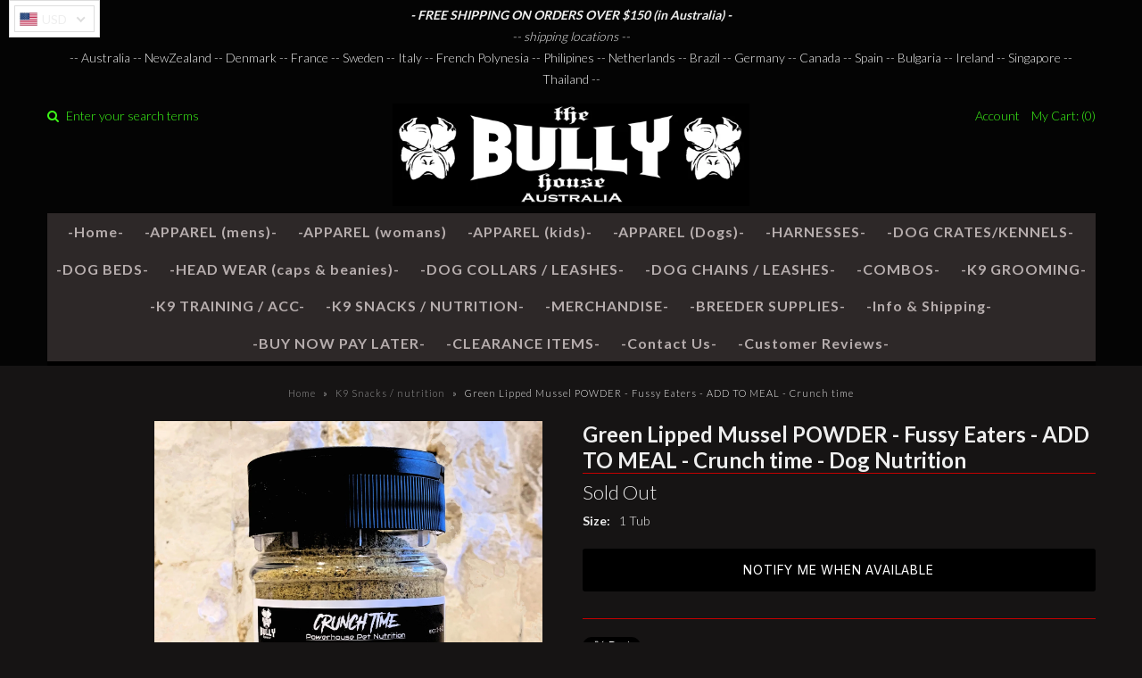

--- FILE ---
content_type: text/html; charset=utf-8
request_url: https://the-bully-house.com.au/products/green-lipped-mussel-powder-fussy-eaters-add-to-meal-crunch-time-dog-treats
body_size: 159789
content:
<!DOCTYPE html>
<!--[if lt IE 7 ]><html class="ie ie6" lang="en"> <![endif]-->
<!--[if IE 7 ]><html class="ie ie7" lang="en"> <![endif]-->
<!--[if IE 8 ]><html class="ie ie8" lang="en"> <![endif]-->
<!--[if (gte IE 9)|!(IE)]><!--><html lang="en"> <!--<![endif]-->
<head>












  
  <!-- Google Web Fonts
================================================== -->

  
    

  
  

  
  
  <link href='//fonts.googleapis.com/css?family=Lato:300,400,700' rel='stylesheet' type='text/css'>
    

  
     

  
     

  
    

  
       

  
    

  
  

  
  

  
      

  
   

  
     

  
    


<meta property="og:type" content="product">
<meta property="og:title" content="Green Lipped Mussel POWDER - Fussy Eaters - ADD TO MEAL - Crunch time - Dog Nutrition">
<meta property="og:url" content="https://the-bully-house.com.au/products/green-lipped-mussel-powder-fussy-eaters-add-to-meal-crunch-time-dog-treats">
<meta property="og:description" content="



WE HAVE THE BEST IN AUSTRALIA


 Comes in a convenient easy to use Shaker Bottle 


Sprinkle on top, or mix it in... Your pet will love the taste.

or just add to wet meat.
 
Our Green Lipped Mussel Powder offers unmatched anti-inflammatory benefits for your dog, cat or horse.

Mussel is a natural source of chondroitin, glucosamine and ETA’s (omega 3). 

Our mussel powder comes from the whole mussel not from extracts of the mussel.

Feeding instructions:

Our mussels are dried under our exclusive process, the properties of our mussels are not destroyed in anyway.

Dogs: 

This is a guideline only, for the first two weeks we suggest to feed daily….

Small dog (between 1kg and 10kg) daily ½ to 1 teaspoon approximately 2.5 -5 grams

Medium dog (between 11kg and 26kg) daily 2 teaspoons approximately 10 grams

Large dog (between 26kg and 44kg) daily 2-4 teaspoons approximately 10-20 grams

Giant dog (45kg or more) daily 3-5 teaspoons approximately 15-25 grams
Maintenance: Feed every second day. You will be the best judge whether to increase or decrease.

Cats: Love our mussels as well depending on the weight/size of your cat you can feed from 1.25 grams per day to start to 5 grams. Maintenance feed every 2nd day, once again you will be the best judge on whether to increase or decrease. 

GLM has been successful in managing degenerative joint disease and arthritis in both human and veterinary fields:

Mussel Meal Enhancement contains natural anti-inflammatory agents and many essential building blocks needed to rebuild the necessary components in joints.

 It is reported to reduce pain; swelling and inflammation associated with arthritis and improve joint mobility. 

Besides the apparent benefits for dogs, cats and horses, preliminary studies have shown mussels to help increase sperm count and motility in breeding stock.

The Green Lipped Mussel is produced commercially. 

It is a nutritional whole food that possesses an exceptional degree of biological activity. 

This edible bivalve has been a valuable food source; it contains the ocean’s natural mineral balance, like that found in the human body.

Our Mussel Powder contains complex proteins, polypeptides, naturally chelated minerals; long chain unsaturated fatty acids, enzymes, glycosaminoglycans (GAGs), vitamins, nucleic acids, Chondroitin sulphates, glycoprotein’s and polysaccharides.    

Our patented process  is the only one of its kind in world.

 Our technology used ensures product colour and flavour is maintained making them the most nutritional treats available. 

Compare our quality, your pets will feel the difference.


Freeze dried in Australia 



Variety brings excitement and interest to your pets meal.

If your pet is bored with their meals, or is feeling down &amp;amp; needs some encouragement the healthiest choice is pure 100% Australian
All our ingredients are domestically-sourced for your pets nutrition.

No additive, No fillers, No enhancers, No preservatives

We have continuous success with FUSSY EATERS range it has changed many fussy and disinterested dogs lives, it has made meal time more fun and interesting. 
 

Just sprinkle over their food.

(NOTE: INTERNATIONAL EXPORT ORDERS, MAKE SURE YOU KNOW WHAT YOUR COUNTRY ALLOWS IN, ITS YOUR RESPONSIBILTY TO FIND OUT, OR EMAIL US FOR ANY QUESTIONS.)


WE SOURCE ONLY THE BEST, NUTRITIOUS PRODUCTS FROM WITHIN AUSTRALIA! 

ABSOLUTELY NO FOOD IMPORTS - EVER!

Always stay right away from anything imported (which means radiated), labelled only as &quot;Packed In Australia!&quot; 

And definitely nothing &quot;sun dried!&quot;  (Sun drying does NOT kill salmonella).

Many pet treats on the market are dressed up to look good, but are often just waste material – gristle, by-product or imported, radiated, unhealthy rubbish -  dressed up to look good! But bad for your dog! Read their small print!

ALWAYS avoid by-products, flavourings, additives etc 

 More and more information is appearing on TV – even from vets – about how dangerous these products are – you’ll be shocked if you knew what was really in some of them! 

Their marketing is good – their packets are pretty, but for some, their products often not so good! Many can even be harmful, especially if fed regularly, to a pet’s health and behaviour. And some are just outright rubbish. Current Affairs shows have shown the radiation in imported products.

And chemicals and high fat and salt content are just a few of the potentially very serious health risks. Your dog deserves better! Our products are real, Australian natural FOOD with NO intervention whatsoever! Treat, train and feed your best friend healthily with our products – each and every day! 

Your dog will thank you!


 

Made in Australia, contains no preservatives or additives. 

 
(be extremely careful of imported treats)
 
CRUNCH TIME - Powerhouse Pet Snacks and Nutrition,
Will now be supplying THE BULLY HOUSE Australia
with the highest quality, most delicious nutrition fuelled snacks, your 4 legged babies will absolutely love you for it.
(don&#39;t risk cheap nasty imported treats, that can be devastating to your pet)
CRUNCH TIME is an AUSTRALIAN Company
The treats are made at highest level facilities, they are monitored, screened and labelled human grade for their clean practice.
(not backyard un-sanitary conditions)
The health, muscle, joints, fur and teeth... will benefit dramatically by using our RANGE.
(Note: Tubs are 250ml liquid volume)
(powder volume weight to fit in tub varies depending on how fine its grinded up and the type of meal enhancement it is)
(typically 130-160 grams will fit into tubs)">

<meta property="og:image" content="http://the-bully-house.com.au/cdn/shop/products/musselpowder_grande.jpg?v=1593085564">
<meta property="og:image:secure_url" content="https://the-bully-house.com.au/cdn/shop/products/musselpowder_grande.jpg?v=1593085564">

<meta property="og:price:amount" content="34.99">
<meta property="og:price:currency" content="AUD">

<meta property="og:site_name" content="THE BULLY HOUSE">



<meta name="twitter:card" content="summary">


<meta name="twitter:site" content="@">


<meta name="twitter:title" content="Green Lipped Mussel POWDER - Fussy Eaters - ADD TO MEAL - Crunch time - Dog Nutrition">
<meta name="twitter:description" content="



WE HAVE THE BEST IN AUSTRALIA


 Comes in a convenient easy to use Shaker Bottle 


Sprinkle on top, or mix it in... Your pet will love the taste.

or just add to wet meat.
 
Our Green Lipped Muss">
<meta name="twitter:image" content="https://the-bully-house.com.au/cdn/shop/products/musselpowder_large.jpg?v=1593085564">
<meta name="twitter:image:width" content="480">
<meta name="twitter:image:height" content="480">

  
  <!-- Meta -->
  <title>
    Green Lipped Mussel POWDER - Fussy Eaters - ADD TO MEAL - Crunch time  &ndash; THE BULLY HOUSE
  </title>
  
  <meta name="description" content="WE HAVE THE BEST IN AUSTRALIA Comes in a convenient easy to use Shaker Bottle  Sprinkle on top, or mix it in... Your pet will love the taste. or just add to wet meat.   Our Green Lipped Mussel Powder offers unmatched anti-inflammatory benefits for your dog, cat or horse. Mussel is a natural source of chondroitin, gluco" />
  
  <link rel="canonical" href="https://the-bully-house.com.au/products/green-lipped-mussel-powder-fussy-eaters-add-to-meal-crunch-time-dog-treats" />

  <!-- Viewport -->
  <meta name="viewport" content="width=device-width, initial-scale=1, maximum-scale=1">
  <meta name="google-site-verification" content="MgahSdacICorSWqL3927_hRB_tYXDZvy0qEP6MyAOuY" />
  <!-- CSS -->

  <link href="//the-bully-house.com.au/cdn/shop/t/6/assets/stylesheet.css?v=464776236733794771768734792" rel="stylesheet" type="text/css" media="all" />  
  <link href="//the-bully-house.com.au/cdn/shop/t/6/assets/queries.css?v=93158796170838313981593139166" rel="stylesheet" type="text/css" media="all" />

  <!--[if lt IE 9]>
	<script src="//html5shim.googlecode.com/svn/trunk/html5.js"></script>
  <![endif]-->

  <!-- JS -->

  <script type="text/javascript" src="//ajax.googleapis.com/ajax/libs/jquery/2.2.4/jquery.min.js"></script>

  <script src="//the-bully-house.com.au/cdn/shop/t/6/assets/theme.js?v=78792309060058304681593139166" type="text/javascript"></script>  
  <script src="//the-bully-house.com.au/cdn/shopifycloud/storefront/assets/themes_support/option_selection-b017cd28.js" type="text/javascript"></script>

      

  <script>window.performance && window.performance.mark && window.performance.mark('shopify.content_for_header.start');</script><meta name="google-site-verification" content="y6JCbpI2U2eN18Bk3PgKDfcXQ3NvdeoISqYpaD-bZdo">
<meta name="google-site-verification" content="y6JCbpI2U2eN18Bk3PgKDfcXQ3NvdeoISqYpaD-bZdo">
<meta id="shopify-digital-wallet" name="shopify-digital-wallet" content="/21798299/digital_wallets/dialog">
<meta name="shopify-checkout-api-token" content="e853578e7d6205f6462cce59e863f3c2">
<meta id="in-context-paypal-metadata" data-shop-id="21798299" data-venmo-supported="false" data-environment="production" data-locale="en_US" data-paypal-v4="true" data-currency="AUD">
<link rel="alternate" type="application/json+oembed" href="https://the-bully-house.com.au/products/green-lipped-mussel-powder-fussy-eaters-add-to-meal-crunch-time-dog-treats.oembed">
<script async="async" src="/checkouts/internal/preloads.js?locale=en-AU"></script>
<link rel="preconnect" href="https://shop.app" crossorigin="anonymous">
<script async="async" src="https://shop.app/checkouts/internal/preloads.js?locale=en-AU&shop_id=21798299" crossorigin="anonymous"></script>
<script id="apple-pay-shop-capabilities" type="application/json">{"shopId":21798299,"countryCode":"AU","currencyCode":"AUD","merchantCapabilities":["supports3DS"],"merchantId":"gid:\/\/shopify\/Shop\/21798299","merchantName":"THE BULLY HOUSE","requiredBillingContactFields":["postalAddress","email","phone"],"requiredShippingContactFields":["postalAddress","email","phone"],"shippingType":"shipping","supportedNetworks":["visa","masterCard","amex","jcb"],"total":{"type":"pending","label":"THE BULLY HOUSE","amount":"1.00"},"shopifyPaymentsEnabled":true,"supportsSubscriptions":true}</script>
<script id="shopify-features" type="application/json">{"accessToken":"e853578e7d6205f6462cce59e863f3c2","betas":["rich-media-storefront-analytics"],"domain":"the-bully-house.com.au","predictiveSearch":true,"shopId":21798299,"locale":"en"}</script>
<script>var Shopify = Shopify || {};
Shopify.shop = "the-bully-house.myshopify.com";
Shopify.locale = "en";
Shopify.currency = {"active":"AUD","rate":"1.0"};
Shopify.country = "AU";
Shopify.theme = {"name":"Copy of Vantage","id":81534550118,"schema_name":"Vantage","schema_version":"5.1","theme_store_id":459,"role":"main"};
Shopify.theme.handle = "null";
Shopify.theme.style = {"id":null,"handle":null};
Shopify.cdnHost = "the-bully-house.com.au/cdn";
Shopify.routes = Shopify.routes || {};
Shopify.routes.root = "/";</script>
<script type="module">!function(o){(o.Shopify=o.Shopify||{}).modules=!0}(window);</script>
<script>!function(o){function n(){var o=[];function n(){o.push(Array.prototype.slice.apply(arguments))}return n.q=o,n}var t=o.Shopify=o.Shopify||{};t.loadFeatures=n(),t.autoloadFeatures=n()}(window);</script>
<script>
  window.ShopifyPay = window.ShopifyPay || {};
  window.ShopifyPay.apiHost = "shop.app\/pay";
  window.ShopifyPay.redirectState = null;
</script>
<script id="shop-js-analytics" type="application/json">{"pageType":"product"}</script>
<script defer="defer" async type="module" src="//the-bully-house.com.au/cdn/shopifycloud/shop-js/modules/v2/client.init-shop-cart-sync_C5BV16lS.en.esm.js"></script>
<script defer="defer" async type="module" src="//the-bully-house.com.au/cdn/shopifycloud/shop-js/modules/v2/chunk.common_CygWptCX.esm.js"></script>
<script type="module">
  await import("//the-bully-house.com.au/cdn/shopifycloud/shop-js/modules/v2/client.init-shop-cart-sync_C5BV16lS.en.esm.js");
await import("//the-bully-house.com.au/cdn/shopifycloud/shop-js/modules/v2/chunk.common_CygWptCX.esm.js");

  window.Shopify.SignInWithShop?.initShopCartSync?.({"fedCMEnabled":true,"windoidEnabled":true});

</script>
<script>
  window.Shopify = window.Shopify || {};
  if (!window.Shopify.featureAssets) window.Shopify.featureAssets = {};
  window.Shopify.featureAssets['shop-js'] = {"shop-cart-sync":["modules/v2/client.shop-cart-sync_ZFArdW7E.en.esm.js","modules/v2/chunk.common_CygWptCX.esm.js"],"init-fed-cm":["modules/v2/client.init-fed-cm_CmiC4vf6.en.esm.js","modules/v2/chunk.common_CygWptCX.esm.js"],"shop-button":["modules/v2/client.shop-button_tlx5R9nI.en.esm.js","modules/v2/chunk.common_CygWptCX.esm.js"],"shop-cash-offers":["modules/v2/client.shop-cash-offers_DOA2yAJr.en.esm.js","modules/v2/chunk.common_CygWptCX.esm.js","modules/v2/chunk.modal_D71HUcav.esm.js"],"init-windoid":["modules/v2/client.init-windoid_sURxWdc1.en.esm.js","modules/v2/chunk.common_CygWptCX.esm.js"],"shop-toast-manager":["modules/v2/client.shop-toast-manager_ClPi3nE9.en.esm.js","modules/v2/chunk.common_CygWptCX.esm.js"],"init-shop-email-lookup-coordinator":["modules/v2/client.init-shop-email-lookup-coordinator_B8hsDcYM.en.esm.js","modules/v2/chunk.common_CygWptCX.esm.js"],"init-shop-cart-sync":["modules/v2/client.init-shop-cart-sync_C5BV16lS.en.esm.js","modules/v2/chunk.common_CygWptCX.esm.js"],"avatar":["modules/v2/client.avatar_BTnouDA3.en.esm.js"],"pay-button":["modules/v2/client.pay-button_FdsNuTd3.en.esm.js","modules/v2/chunk.common_CygWptCX.esm.js"],"init-customer-accounts":["modules/v2/client.init-customer-accounts_DxDtT_ad.en.esm.js","modules/v2/client.shop-login-button_C5VAVYt1.en.esm.js","modules/v2/chunk.common_CygWptCX.esm.js","modules/v2/chunk.modal_D71HUcav.esm.js"],"init-shop-for-new-customer-accounts":["modules/v2/client.init-shop-for-new-customer-accounts_ChsxoAhi.en.esm.js","modules/v2/client.shop-login-button_C5VAVYt1.en.esm.js","modules/v2/chunk.common_CygWptCX.esm.js","modules/v2/chunk.modal_D71HUcav.esm.js"],"shop-login-button":["modules/v2/client.shop-login-button_C5VAVYt1.en.esm.js","modules/v2/chunk.common_CygWptCX.esm.js","modules/v2/chunk.modal_D71HUcav.esm.js"],"init-customer-accounts-sign-up":["modules/v2/client.init-customer-accounts-sign-up_CPSyQ0Tj.en.esm.js","modules/v2/client.shop-login-button_C5VAVYt1.en.esm.js","modules/v2/chunk.common_CygWptCX.esm.js","modules/v2/chunk.modal_D71HUcav.esm.js"],"shop-follow-button":["modules/v2/client.shop-follow-button_Cva4Ekp9.en.esm.js","modules/v2/chunk.common_CygWptCX.esm.js","modules/v2/chunk.modal_D71HUcav.esm.js"],"checkout-modal":["modules/v2/client.checkout-modal_BPM8l0SH.en.esm.js","modules/v2/chunk.common_CygWptCX.esm.js","modules/v2/chunk.modal_D71HUcav.esm.js"],"lead-capture":["modules/v2/client.lead-capture_Bi8yE_yS.en.esm.js","modules/v2/chunk.common_CygWptCX.esm.js","modules/v2/chunk.modal_D71HUcav.esm.js"],"shop-login":["modules/v2/client.shop-login_D6lNrXab.en.esm.js","modules/v2/chunk.common_CygWptCX.esm.js","modules/v2/chunk.modal_D71HUcav.esm.js"],"payment-terms":["modules/v2/client.payment-terms_CZxnsJam.en.esm.js","modules/v2/chunk.common_CygWptCX.esm.js","modules/v2/chunk.modal_D71HUcav.esm.js"]};
</script>
<script>(function() {
  var isLoaded = false;
  function asyncLoad() {
    if (isLoaded) return;
    isLoaded = true;
    var urls = ["https:\/\/www.improvedcontactform.com\/icf.js?shop=the-bully-house.myshopify.com","https:\/\/loox.io\/widget\/E1W-Z94xPU\/loox.1552370400293.js?shop=the-bully-house.myshopify.com","https:\/\/chimpstatic.com\/mcjs-connected\/js\/users\/4ca6348879ce76c46a0b1f7fa\/06f897b3c0a83a3a0d97dd940.js?shop=the-bully-house.myshopify.com","\/\/www.powr.io\/powr.js?powr-token=the-bully-house.myshopify.com\u0026external-type=shopify\u0026shop=the-bully-house.myshopify.com","\/\/cdn.shopify.com\/proxy\/9395f3375c714682e67c3a3a7579af63d979f4f5f468e77d6ef5fc6c1bc63c06\/api.goaffpro.com\/loader.js?shop=the-bully-house.myshopify.com\u0026sp-cache-control=cHVibGljLCBtYXgtYWdlPTkwMA","\/\/cdn.shopify.com\/proxy\/b957f50a8a8cb39e1aea60293956251352a00cb1d18b78c39f08213ff778a2c8\/forms-akamai.smsbump.com\/36517\/form_182164.js?ver=1715937920\u0026shop=the-bully-house.myshopify.com\u0026sp-cache-control=cHVibGljLCBtYXgtYWdlPTkwMA","https:\/\/trustbadge.shopclimb.com\/files\/js\/dist\/trustbadge.min.js?shop=the-bully-house.myshopify.com","https:\/\/d18eg7dreypte5.cloudfront.net\/browse-abandonment\/smsbump_timer.js?shop=the-bully-house.myshopify.com","https:\/\/cdn.hextom.com\/js\/quickannouncementbar.js?shop=the-bully-house.myshopify.com","https:\/\/cdn.robinpro.gallery\/js\/client.js?v=5ad0431\u0026shop=the-bully-house.myshopify.com","https:\/\/cdn.pushowl.com\/latest\/sdks\/pushowl-shopify.js?subdomain=the-bully-house\u0026environment=production\u0026guid=7c11a31b-56d2-4a4b-8450-74274cd97f3c\u0026shop=the-bully-house.myshopify.com","https:\/\/sp-micro-next.b-cdn.net\/sp-micro.umd.js?shop=the-bully-house.myshopify.com"];
    for (var i = 0; i < urls.length; i++) {
      var s = document.createElement('script');
      s.type = 'text/javascript';
      s.async = true;
      s.src = urls[i];
      var x = document.getElementsByTagName('script')[0];
      x.parentNode.insertBefore(s, x);
    }
  };
  if(window.attachEvent) {
    window.attachEvent('onload', asyncLoad);
  } else {
    window.addEventListener('load', asyncLoad, false);
  }
})();</script>
<script id="__st">var __st={"a":21798299,"offset":39600,"reqid":"441bfeef-d452-47ed-bcd5-dca6aba4a310-1768741439","pageurl":"the-bully-house.com.au\/products\/green-lipped-mussel-powder-fussy-eaters-add-to-meal-crunch-time-dog-treats","u":"1af3f3ed2db8","p":"product","rtyp":"product","rid":4867873734758};</script>
<script>window.ShopifyPaypalV4VisibilityTracking = true;</script>
<script id="captcha-bootstrap">!function(){'use strict';const t='contact',e='account',n='new_comment',o=[[t,t],['blogs',n],['comments',n],[t,'customer']],c=[[e,'customer_login'],[e,'guest_login'],[e,'recover_customer_password'],[e,'create_customer']],r=t=>t.map((([t,e])=>`form[action*='/${t}']:not([data-nocaptcha='true']) input[name='form_type'][value='${e}']`)).join(','),a=t=>()=>t?[...document.querySelectorAll(t)].map((t=>t.form)):[];function s(){const t=[...o],e=r(t);return a(e)}const i='password',u='form_key',d=['recaptcha-v3-token','g-recaptcha-response','h-captcha-response',i],f=()=>{try{return window.sessionStorage}catch{return}},m='__shopify_v',_=t=>t.elements[u];function p(t,e,n=!1){try{const o=window.sessionStorage,c=JSON.parse(o.getItem(e)),{data:r}=function(t){const{data:e,action:n}=t;return t[m]||n?{data:e,action:n}:{data:t,action:n}}(c);for(const[e,n]of Object.entries(r))t.elements[e]&&(t.elements[e].value=n);n&&o.removeItem(e)}catch(o){console.error('form repopulation failed',{error:o})}}const l='form_type',E='cptcha';function T(t){t.dataset[E]=!0}const w=window,h=w.document,L='Shopify',v='ce_forms',y='captcha';let A=!1;((t,e)=>{const n=(g='f06e6c50-85a8-45c8-87d0-21a2b65856fe',I='https://cdn.shopify.com/shopifycloud/storefront-forms-hcaptcha/ce_storefront_forms_captcha_hcaptcha.v1.5.2.iife.js',D={infoText:'Protected by hCaptcha',privacyText:'Privacy',termsText:'Terms'},(t,e,n)=>{const o=w[L][v],c=o.bindForm;if(c)return c(t,g,e,D).then(n);var r;o.q.push([[t,g,e,D],n]),r=I,A||(h.body.append(Object.assign(h.createElement('script'),{id:'captcha-provider',async:!0,src:r})),A=!0)});var g,I,D;w[L]=w[L]||{},w[L][v]=w[L][v]||{},w[L][v].q=[],w[L][y]=w[L][y]||{},w[L][y].protect=function(t,e){n(t,void 0,e),T(t)},Object.freeze(w[L][y]),function(t,e,n,w,h,L){const[v,y,A,g]=function(t,e,n){const i=e?o:[],u=t?c:[],d=[...i,...u],f=r(d),m=r(i),_=r(d.filter((([t,e])=>n.includes(e))));return[a(f),a(m),a(_),s()]}(w,h,L),I=t=>{const e=t.target;return e instanceof HTMLFormElement?e:e&&e.form},D=t=>v().includes(t);t.addEventListener('submit',(t=>{const e=I(t);if(!e)return;const n=D(e)&&!e.dataset.hcaptchaBound&&!e.dataset.recaptchaBound,o=_(e),c=g().includes(e)&&(!o||!o.value);(n||c)&&t.preventDefault(),c&&!n&&(function(t){try{if(!f())return;!function(t){const e=f();if(!e)return;const n=_(t);if(!n)return;const o=n.value;o&&e.removeItem(o)}(t);const e=Array.from(Array(32),(()=>Math.random().toString(36)[2])).join('');!function(t,e){_(t)||t.append(Object.assign(document.createElement('input'),{type:'hidden',name:u})),t.elements[u].value=e}(t,e),function(t,e){const n=f();if(!n)return;const o=[...t.querySelectorAll(`input[type='${i}']`)].map((({name:t})=>t)),c=[...d,...o],r={};for(const[a,s]of new FormData(t).entries())c.includes(a)||(r[a]=s);n.setItem(e,JSON.stringify({[m]:1,action:t.action,data:r}))}(t,e)}catch(e){console.error('failed to persist form',e)}}(e),e.submit())}));const S=(t,e)=>{t&&!t.dataset[E]&&(n(t,e.some((e=>e===t))),T(t))};for(const o of['focusin','change'])t.addEventListener(o,(t=>{const e=I(t);D(e)&&S(e,y())}));const B=e.get('form_key'),M=e.get(l),P=B&&M;t.addEventListener('DOMContentLoaded',(()=>{const t=y();if(P)for(const e of t)e.elements[l].value===M&&p(e,B);[...new Set([...A(),...v().filter((t=>'true'===t.dataset.shopifyCaptcha))])].forEach((e=>S(e,t)))}))}(h,new URLSearchParams(w.location.search),n,t,e,['guest_login'])})(!0,!0)}();</script>
<script integrity="sha256-4kQ18oKyAcykRKYeNunJcIwy7WH5gtpwJnB7kiuLZ1E=" data-source-attribution="shopify.loadfeatures" defer="defer" src="//the-bully-house.com.au/cdn/shopifycloud/storefront/assets/storefront/load_feature-a0a9edcb.js" crossorigin="anonymous"></script>
<script crossorigin="anonymous" defer="defer" src="//the-bully-house.com.au/cdn/shopifycloud/storefront/assets/shopify_pay/storefront-65b4c6d7.js?v=20250812"></script>
<script data-source-attribution="shopify.dynamic_checkout.dynamic.init">var Shopify=Shopify||{};Shopify.PaymentButton=Shopify.PaymentButton||{isStorefrontPortableWallets:!0,init:function(){window.Shopify.PaymentButton.init=function(){};var t=document.createElement("script");t.src="https://the-bully-house.com.au/cdn/shopifycloud/portable-wallets/latest/portable-wallets.en.js",t.type="module",document.head.appendChild(t)}};
</script>
<script data-source-attribution="shopify.dynamic_checkout.buyer_consent">
  function portableWalletsHideBuyerConsent(e){var t=document.getElementById("shopify-buyer-consent"),n=document.getElementById("shopify-subscription-policy-button");t&&n&&(t.classList.add("hidden"),t.setAttribute("aria-hidden","true"),n.removeEventListener("click",e))}function portableWalletsShowBuyerConsent(e){var t=document.getElementById("shopify-buyer-consent"),n=document.getElementById("shopify-subscription-policy-button");t&&n&&(t.classList.remove("hidden"),t.removeAttribute("aria-hidden"),n.addEventListener("click",e))}window.Shopify?.PaymentButton&&(window.Shopify.PaymentButton.hideBuyerConsent=portableWalletsHideBuyerConsent,window.Shopify.PaymentButton.showBuyerConsent=portableWalletsShowBuyerConsent);
</script>
<script data-source-attribution="shopify.dynamic_checkout.cart.bootstrap">document.addEventListener("DOMContentLoaded",(function(){function t(){return document.querySelector("shopify-accelerated-checkout-cart, shopify-accelerated-checkout")}if(t())Shopify.PaymentButton.init();else{new MutationObserver((function(e,n){t()&&(Shopify.PaymentButton.init(),n.disconnect())})).observe(document.body,{childList:!0,subtree:!0})}}));
</script>
<link id="shopify-accelerated-checkout-styles" rel="stylesheet" media="screen" href="https://the-bully-house.com.au/cdn/shopifycloud/portable-wallets/latest/accelerated-checkout-backwards-compat.css" crossorigin="anonymous">
<style id="shopify-accelerated-checkout-cart">
        #shopify-buyer-consent {
  margin-top: 1em;
  display: inline-block;
  width: 100%;
}

#shopify-buyer-consent.hidden {
  display: none;
}

#shopify-subscription-policy-button {
  background: none;
  border: none;
  padding: 0;
  text-decoration: underline;
  font-size: inherit;
  cursor: pointer;
}

#shopify-subscription-policy-button::before {
  box-shadow: none;
}

      </style>

<script>window.performance && window.performance.mark && window.performance.mark('shopify.content_for_header.end');</script>
<link href="//the-bully-house.com.au/cdn/shop/t/6/assets/bold-brain-widget.css?v=150780241086076961761593139135" rel="stylesheet" type="text/css" media="all" />
<script>window.BOLD = window.BOLD || {};
    window.BOLD.common = window.BOLD.common || {};
    window.BOLD.common.Shopify = window.BOLD.common.Shopify || {};

    window.BOLD.common.Shopify.shop = {
        domain: 'the-bully-house.com.au',
        permanent_domain: 'the-bully-house.myshopify.com',
        url: 'https://the-bully-house.com.au',
        secure_url: 'https://the-bully-house.com.au',
        money_format: "\u003cspan class=money\u003e${{amount}}\u003c\/span\u003e",
        currency: "AUD"
    };

    window.BOLD.common.Shopify.cart = {"note":null,"attributes":{},"original_total_price":0,"total_price":0,"total_discount":0,"total_weight":0.0,"item_count":0,"items":[],"requires_shipping":false,"currency":"AUD","items_subtotal_price":0,"cart_level_discount_applications":[],"checkout_charge_amount":0};
    window.BOLD.common.template = 'product';window.BOLD.common.Shopify.formatMoney = function(money, format) {
        function n(t, e) {
            return "undefined" == typeof t ? e : t
        }
        function r(t, e, r, i) {
            if (e = n(e, 2),
            r = n(r, ","),
            i = n(i, "."),
            isNaN(t) || null == t)
                return 0;
            t = (t / 100).toFixed(e);
            var o = t.split(".")
              , a = o[0].replace(/(\d)(?=(\d\d\d)+(?!\d))/g, "$1" + r)
              , s = o[1] ? i + o[1] : "";
            return a + s
        }
        "string" == typeof money && (money = money.replace(".", ""));
        var i = ""
          , o = /\{\{\s*(\w+)\s*\}\}/
          , a = format || window.BOLD.common.Shopify.shop.money_format || window.Shopify.money_format || "$ {{ amount }}";
        switch (a.match(o)[1]) {
            case "amount":
                i = r(money, 2);
                break;
            case "amount_no_decimals":
                i = r(money, 0);
                break;
            case "amount_with_comma_separator":
                i = r(money, 2, ".", ",");
                break;
            case "amount_no_decimals_with_comma_separator":
                i = r(money, 0, ".", ",");
                break;
            case "amount_with_space_separator":
                i = r(money, 2, ".", " ");
                break;
            case "amount_no_decimals_with_space_separator":
                i = r(money, 0, ".", " ");
                break;
        }
        return a.replace(o, i);
    };

    window.BOLD.common.Shopify.saveProduct = function (handle, product) {
        if (typeof handle === 'string' && typeof window.BOLD.common.Shopify.products[handle] === 'undefined') {
            if (typeof product === 'number') {
                window.BOLD.common.Shopify.handles[product] = handle;
                product = { id: product };
            }
            window.BOLD.common.Shopify.products[handle] = product;
        }
    };

	window.BOLD.common.Shopify.saveVariant = function (variant_id, variant) {
		if (typeof variant_id === 'number' && typeof window.BOLD.common.Shopify.variants[variant_id] === 'undefined') {
			window.BOLD.common.Shopify.variants[variant_id] = variant;
		}
	};window.BOLD.common.Shopify.products = window.BOLD.common.Shopify.products || {};
    window.BOLD.common.Shopify.variants = window.BOLD.common.Shopify.variants || {};
    window.BOLD.common.Shopify.handles = window.BOLD.common.Shopify.handles || {};window.BOLD.common.Shopify.handle = "green-lipped-mussel-powder-fussy-eaters-add-to-meal-crunch-time-dog-treats"
window.BOLD.common.Shopify.saveProduct("green-lipped-mussel-powder-fussy-eaters-add-to-meal-crunch-time-dog-treats", 4867873734758);window.BOLD.common.Shopify.saveVariant(31924697170022, {product_id: 4867873734758, price: 3499, group_id: 'null'});window.BOLD.common.Shopify.metafields = window.BOLD.common.Shopify.metafields || {};window.BOLD.common.Shopify.metafields["bold_rp"] = {};window.BOLD.common.cacheParams = window.BOLD.common.cacheParams || {};
    window.BOLD.common.cacheParams.bundles = 1593733145;

</script>

<link href="//the-bully-house.com.au/cdn/shop/t/6/assets/bold-upsell.css?v=51915886505602322711593139137" rel="stylesheet" type="text/css" media="all" />
<link href="//the-bully-house.com.au/cdn/shop/t/6/assets/bold-upsell-custom.css?v=150135899998303055901593139136" rel="stylesheet" type="text/css" media="all" />
<script src="https://bundles.boldapps.net/js/bundles.js" type="text/javascript"></script>
<link href="//the-bully-house.com.au/cdn/shop/t/6/assets/bold-bundles.css?v=34564456581244758721593758709" rel="stylesheet" type="text/css" media="all" />

  <!-- Favicon -->
  
  <link rel="shortcut icon" href="//the-bully-house.com.au/cdn/shop/files/proof_the_bully_house_black_logo_PNG2_32x32.png?v=1737716860" type="image/png" />
  

<script>
window.mlvedaShopCurrency = "AUD";
window.shopCurrency = "AUD";
window.supported_currencies = "USD CAD AUD GBP EUR INR JPY AMD AOA ARS BDT BGN BND CHF CLP DKK DOP KMF MUR MXN NOK NZD PHP RON RUB SAR SEK SGD SYP THB TOP TRY TWD UYU XAF XOF";
</script>
	<script>var loox_global_hash = '1764778099944';</script><script>var loox_pop_active = true;var loox_pop_display = {"home_page":false,"product_page":true,"cart_page":true,"other_pages":true};</script><script>var loox_floating_widget = {"active":true,"rtl":false,"position":"right","button_text":"Reviews","button_bg_color":"333333","button_text_color":"FFFFFF","display_on_home_page":true,"display_on_product_page":true,"display_on_cart_page":true,"display_on_other_pages":true,"hide_on_mobile":false,"orientation":"default"};
</script><style>.loox-reviews-default { max-width: 1200px; margin: 0 auto; }.loox-rating .loox-icon { color:#FF8000; }
:root { --lxs-rating-icon-color: #FF8000; }</style>

<script type="text/javascript">
  //BOOSTER APPS COMMON JS CODE
  window.BoosterApps = window.BoosterApps || {};
  window.BoosterApps.common = window.BoosterApps.common || {};
  window.BoosterApps.common.shop = {
    permanent_domain: 'the-bully-house.myshopify.com',
    currency: "AUD",
    money_format: "\u003cspan class=money\u003e${{amount}}\u003c\/span\u003e",
    id: 21798299
  };
  

  window.BoosterApps.common.template = 'product';
  window.BoosterApps.common.cart = {};
  window.BoosterApps.common.vapid_public_key = "BO5RJ2FA8w6MW2Qt1_MKSFtoVpVjUMLYkHb2arb7zZxEaYGTMuLvmZGabSHj8q0EwlzLWBAcAU_0z-z9Xps8kF8=";
  window.BoosterApps.global_config = {"asset_urls":{"loy":{"init_js":"https:\/\/cdn.shopify.com\/s\/files\/1\/0194\/1736\/6592\/t\/1\/assets\/ba_loy_init.js?v=1653584802","widget_js":"https:\/\/cdn.shopify.com\/s\/files\/1\/0194\/1736\/6592\/t\/1\/assets\/ba_loy_widget.js?v=1653584806","widget_css":"https:\/\/cdn.shopify.com\/s\/files\/1\/0194\/1736\/6592\/t\/1\/assets\/ba_loy_widget.css?v=1630424861","page_init_js":"https:\/\/cdn.shopify.com\/s\/files\/1\/0194\/1736\/6592\/t\/1\/assets\/ba_loy_page_init.js?v=1653584808","page_widget_js":"https:\/\/cdn.shopify.com\/s\/files\/1\/0194\/1736\/6592\/t\/1\/assets\/ba_loy_page_widget.js?v=1654618848","page_widget_css":"https:\/\/cdn.shopify.com\/s\/files\/1\/0194\/1736\/6592\/t\/1\/assets\/ba_loy_page.css?v=1651010375","page_preview_js":"\/assets\/msg\/loy_page_preview.js"},"rev":{"init_js":"https:\/\/cdn.shopify.com\/s\/files\/1\/0194\/1736\/6592\/t\/1\/assets\/ba_rev_init.js?v=1647222558","widget_js":"https:\/\/cdn.shopify.com\/s\/files\/1\/0194\/1736\/6592\/t\/1\/assets\/ba_rev_widget.js?v=1647222560","modal_js":"https:\/\/cdn.shopify.com\/s\/files\/1\/0194\/1736\/6592\/t\/1\/assets\/ba_rev_modal.js?v=1647222563","widget_css":"https:\/\/cdn.shopify.com\/s\/files\/1\/0194\/1736\/6592\/t\/1\/assets\/ba_rev_widget.css?v=1645997529","modal_css":"https:\/\/cdn.shopify.com\/s\/files\/1\/0194\/1736\/6592\/t\/1\/assets\/ba_rev_modal.css?v=1646955477"},"pu":{"init_js":"https:\/\/cdn.shopify.com\/s\/files\/1\/0194\/1736\/6592\/t\/1\/assets\/ba_pu_init.js?v=1635877170"},"bis":{"init_js":"https:\/\/cdn.shopify.com\/s\/files\/1\/0194\/1736\/6592\/t\/1\/assets\/ba_bis_init.js?v=1633795418","modal_js":"https:\/\/cdn.shopify.com\/s\/files\/1\/0194\/1736\/6592\/t\/1\/assets\/ba_bis_modal.js?v=1633795421","modal_css":"https:\/\/cdn.shopify.com\/s\/files\/1\/0194\/1736\/6592\/t\/1\/assets\/ba_bis_modal.css?v=1620346071"},"widgets":{"init_js":"https:\/\/cdn.shopify.com\/s\/files\/1\/0194\/1736\/6592\/t\/1\/assets\/ba_widget_init.js?v=1647188406","modal_js":"https:\/\/cdn.shopify.com\/s\/files\/1\/0194\/1736\/6592\/t\/1\/assets\/ba_widget_modal.js?v=1647188408","modal_css":"https:\/\/cdn.shopify.com\/s\/files\/1\/0194\/1736\/6592\/t\/1\/assets\/ba_widget_modal.css?v=1643989789"},"global":{"helper_js":"https:\/\/cdn.shopify.com\/s\/files\/1\/0194\/1736\/6592\/t\/1\/assets\/ba_tracking.js?v=1637601969"}},"proxy_paths":{"pu":"\/apps\/ba_fb_app","app_metrics":"\/apps\/ba_fb_app\/app_metrics","push_subscription":"\/apps\/ba_fb_app\/push"},"aat":["buyx","pu"],"pv":false,"sts":false,"bam":false,"base_money_format":"\u003cspan class=money\u003e${{amount}}\u003c\/span\u003e"};



    window.BoosterApps.pu_config = {"push_prompt_cover_enabled":true,"push_prompt_cover_title":"One small step","push_prompt_cover_message":"Allow your browser to receive notifications","subscription_plan_exceeded_limits":false};

    window.BoosterApps.widgets_config = {};


  
    if (window.BoosterApps.common.template == 'product'){
      window.BoosterApps.common.product = {
        id: 4867873734758, price: 3499, handle: "green-lipped-mussel-powder-fussy-eaters-add-to-meal-crunch-time-dog-treats", tags: ["ADD TO MEAL","beef","beef tubes","bully max","food","fussy","heart","meat","mussle","POWDER","protein","roo","shark","snack","snacks","supplements","treat","treats","TRIPE"],
        available: false, title: "Green Lipped Mussel POWDER - Fussy Eaters - ADD TO MEAL - Crunch time - Dog Nutrition", variants: [{"id":31924697170022,"title":"1 Tub","option1":"1 Tub","option2":null,"option3":null,"sku":"4697170022","requires_shipping":true,"taxable":true,"featured_image":null,"available":false,"name":"Green Lipped Mussel POWDER - Fussy Eaters - ADD TO MEAL - Crunch time - Dog Nutrition - 1 Tub","public_title":"1 Tub","options":["1 Tub"],"price":3499,"weight":0,"compare_at_price":5999,"inventory_quantity":0,"inventory_management":"shopify","inventory_policy":"deny","barcode":"","requires_selling_plan":false,"selling_plan_allocations":[]}]
      };
      window.BoosterApps.common.product.review_data = null;
    }
  

</script>


<script type="text/javascript">
  !function(e){var t={};function r(n){if(t[n])return t[n].exports;var o=t[n]={i:n,l:!1,exports:{}};return e[n].call(o.exports,o,o.exports,r),o.l=!0,o.exports}r.m=e,r.c=t,r.d=function(e,t,n){r.o(e,t)||Object.defineProperty(e,t,{enumerable:!0,get:n})},r.r=function(e){"undefined"!==typeof Symbol&&Symbol.toStringTag&&Object.defineProperty(e,Symbol.toStringTag,{value:"Module"}),Object.defineProperty(e,"__esModule",{value:!0})},r.t=function(e,t){if(1&t&&(e=r(e)),8&t)return e;if(4&t&&"object"===typeof e&&e&&e.__esModule)return e;var n=Object.create(null);if(r.r(n),Object.defineProperty(n,"default",{enumerable:!0,value:e}),2&t&&"string"!=typeof e)for(var o in e)r.d(n,o,function(t){return e[t]}.bind(null,o));return n},r.n=function(e){var t=e&&e.__esModule?function(){return e.default}:function(){return e};return r.d(t,"a",t),t},r.o=function(e,t){return Object.prototype.hasOwnProperty.call(e,t)},r.p="https://recover.rivo.io/packs/",r(r.s=75)}({75:function(e,t){}});
//# sourceMappingURL=application-61e12ee8abea75b45b7c.js.map

  //Global snippet for Booster Apps
  //this is updated automatically - do not edit manually.

  function loadScript(src, defer, done) {
    var js = document.createElement('script');
    js.src = src;
    js.defer = defer;
    js.onload = function(){done();};
    js.onerror = function(){
      done(new Error('Failed to load script ' + src));
    };
    document.head.appendChild(js);
  }

  function browserSupportsAllFeatures() {
    return window.Promise && window.fetch && window.Symbol;
  }

  if (browserSupportsAllFeatures()) {
    main();
  } else {
    loadScript('https://polyfill-fastly.net/v3/polyfill.min.js?features=Promise,fetch', true, main);
  }

  function loadAppScripts(){



      loadScript(window.BoosterApps.global_config.asset_urls.pu.init_js, true, function(){});

      loadScript(window.BoosterApps.global_config.asset_urls.widgets.init_js, true, function(){});
  }

  function main(err) {
    //isolate the scope
    loadScript(window.BoosterApps.global_config.asset_urls.global.helper_js, false, loadAppScripts);
  }
</script>


<script type="text/javascript">
  //BOOSTER APPS COMMON JS CODE
  window.BoosterApps = window.BoosterApps || {};
  window.BoosterApps.common = window.BoosterApps.common || {};
  window.BoosterApps.common.shop = {
    permanent_domain: 'the-bully-house.myshopify.com',
    currency: "AUD",
    money_format: "\u003cspan class=money\u003e${{amount}}\u003c\/span\u003e",
    id: 21798299
  };
  
  window.BoosterApps.common.template = 'product';
  window.BoosterApps.common.cart = {"note":null,"attributes":{},"original_total_price":0,"total_price":0,"total_discount":0,"total_weight":0.0,"item_count":0,"items":[],"requires_shipping":false,"currency":"AUD","items_subtotal_price":0,"cart_level_discount_applications":[],"checkout_charge_amount":0};
  window.BoosterApps.common.apps = null;

  
    if (window.BoosterApps.common.template == 'product'){
      window.BoosterApps.common.product = {id: 4867873734758, price: 3499, handle: 'green-lipped-mussel-powder-fussy-eaters-add-to-meal-crunch-time-dog-treats', available: false };
    }
  
</script>
<script src="https://cdn.shopify.com/extensions/cfc76123-b24f-4e9a-a1dc-585518796af7/forms-2294/assets/shopify-forms-loader.js" type="text/javascript" defer="defer"></script>
<script src="https://cdn.shopify.com/extensions/341b63e8-75de-4462-a13a-6917fade4544/trueprofit-profit-analytics-19/assets/embedded.js" type="text/javascript" defer="defer"></script>
<script src="https://cdn.shopify.com/extensions/019bc5da-5ba6-7e9a-9888-a6222a70d7c3/js-client-214/assets/pushowl-shopify.js" type="text/javascript" defer="defer"></script>
<link href="https://monorail-edge.shopifysvc.com" rel="dns-prefetch">
<script>(function(){if ("sendBeacon" in navigator && "performance" in window) {try {var session_token_from_headers = performance.getEntriesByType('navigation')[0].serverTiming.find(x => x.name == '_s').description;} catch {var session_token_from_headers = undefined;}var session_cookie_matches = document.cookie.match(/_shopify_s=([^;]*)/);var session_token_from_cookie = session_cookie_matches && session_cookie_matches.length === 2 ? session_cookie_matches[1] : "";var session_token = session_token_from_headers || session_token_from_cookie || "";function handle_abandonment_event(e) {var entries = performance.getEntries().filter(function(entry) {return /monorail-edge.shopifysvc.com/.test(entry.name);});if (!window.abandonment_tracked && entries.length === 0) {window.abandonment_tracked = true;var currentMs = Date.now();var navigation_start = performance.timing.navigationStart;var payload = {shop_id: 21798299,url: window.location.href,navigation_start,duration: currentMs - navigation_start,session_token,page_type: "product"};window.navigator.sendBeacon("https://monorail-edge.shopifysvc.com/v1/produce", JSON.stringify({schema_id: "online_store_buyer_site_abandonment/1.1",payload: payload,metadata: {event_created_at_ms: currentMs,event_sent_at_ms: currentMs}}));}}window.addEventListener('pagehide', handle_abandonment_event);}}());</script>
<script id="web-pixels-manager-setup">(function e(e,d,r,n,o){if(void 0===o&&(o={}),!Boolean(null===(a=null===(i=window.Shopify)||void 0===i?void 0:i.analytics)||void 0===a?void 0:a.replayQueue)){var i,a;window.Shopify=window.Shopify||{};var t=window.Shopify;t.analytics=t.analytics||{};var s=t.analytics;s.replayQueue=[],s.publish=function(e,d,r){return s.replayQueue.push([e,d,r]),!0};try{self.performance.mark("wpm:start")}catch(e){}var l=function(){var e={modern:/Edge?\/(1{2}[4-9]|1[2-9]\d|[2-9]\d{2}|\d{4,})\.\d+(\.\d+|)|Firefox\/(1{2}[4-9]|1[2-9]\d|[2-9]\d{2}|\d{4,})\.\d+(\.\d+|)|Chrom(ium|e)\/(9{2}|\d{3,})\.\d+(\.\d+|)|(Maci|X1{2}).+ Version\/(15\.\d+|(1[6-9]|[2-9]\d|\d{3,})\.\d+)([,.]\d+|)( \(\w+\)|)( Mobile\/\w+|) Safari\/|Chrome.+OPR\/(9{2}|\d{3,})\.\d+\.\d+|(CPU[ +]OS|iPhone[ +]OS|CPU[ +]iPhone|CPU IPhone OS|CPU iPad OS)[ +]+(15[._]\d+|(1[6-9]|[2-9]\d|\d{3,})[._]\d+)([._]\d+|)|Android:?[ /-](13[3-9]|1[4-9]\d|[2-9]\d{2}|\d{4,})(\.\d+|)(\.\d+|)|Android.+Firefox\/(13[5-9]|1[4-9]\d|[2-9]\d{2}|\d{4,})\.\d+(\.\d+|)|Android.+Chrom(ium|e)\/(13[3-9]|1[4-9]\d|[2-9]\d{2}|\d{4,})\.\d+(\.\d+|)|SamsungBrowser\/([2-9]\d|\d{3,})\.\d+/,legacy:/Edge?\/(1[6-9]|[2-9]\d|\d{3,})\.\d+(\.\d+|)|Firefox\/(5[4-9]|[6-9]\d|\d{3,})\.\d+(\.\d+|)|Chrom(ium|e)\/(5[1-9]|[6-9]\d|\d{3,})\.\d+(\.\d+|)([\d.]+$|.*Safari\/(?![\d.]+ Edge\/[\d.]+$))|(Maci|X1{2}).+ Version\/(10\.\d+|(1[1-9]|[2-9]\d|\d{3,})\.\d+)([,.]\d+|)( \(\w+\)|)( Mobile\/\w+|) Safari\/|Chrome.+OPR\/(3[89]|[4-9]\d|\d{3,})\.\d+\.\d+|(CPU[ +]OS|iPhone[ +]OS|CPU[ +]iPhone|CPU IPhone OS|CPU iPad OS)[ +]+(10[._]\d+|(1[1-9]|[2-9]\d|\d{3,})[._]\d+)([._]\d+|)|Android:?[ /-](13[3-9]|1[4-9]\d|[2-9]\d{2}|\d{4,})(\.\d+|)(\.\d+|)|Mobile Safari.+OPR\/([89]\d|\d{3,})\.\d+\.\d+|Android.+Firefox\/(13[5-9]|1[4-9]\d|[2-9]\d{2}|\d{4,})\.\d+(\.\d+|)|Android.+Chrom(ium|e)\/(13[3-9]|1[4-9]\d|[2-9]\d{2}|\d{4,})\.\d+(\.\d+|)|Android.+(UC? ?Browser|UCWEB|U3)[ /]?(15\.([5-9]|\d{2,})|(1[6-9]|[2-9]\d|\d{3,})\.\d+)\.\d+|SamsungBrowser\/(5\.\d+|([6-9]|\d{2,})\.\d+)|Android.+MQ{2}Browser\/(14(\.(9|\d{2,})|)|(1[5-9]|[2-9]\d|\d{3,})(\.\d+|))(\.\d+|)|K[Aa][Ii]OS\/(3\.\d+|([4-9]|\d{2,})\.\d+)(\.\d+|)/},d=e.modern,r=e.legacy,n=navigator.userAgent;return n.match(d)?"modern":n.match(r)?"legacy":"unknown"}(),u="modern"===l?"modern":"legacy",c=(null!=n?n:{modern:"",legacy:""})[u],f=function(e){return[e.baseUrl,"/wpm","/b",e.hashVersion,"modern"===e.buildTarget?"m":"l",".js"].join("")}({baseUrl:d,hashVersion:r,buildTarget:u}),m=function(e){var d=e.version,r=e.bundleTarget,n=e.surface,o=e.pageUrl,i=e.monorailEndpoint;return{emit:function(e){var a=e.status,t=e.errorMsg,s=(new Date).getTime(),l=JSON.stringify({metadata:{event_sent_at_ms:s},events:[{schema_id:"web_pixels_manager_load/3.1",payload:{version:d,bundle_target:r,page_url:o,status:a,surface:n,error_msg:t},metadata:{event_created_at_ms:s}}]});if(!i)return console&&console.warn&&console.warn("[Web Pixels Manager] No Monorail endpoint provided, skipping logging."),!1;try{return self.navigator.sendBeacon.bind(self.navigator)(i,l)}catch(e){}var u=new XMLHttpRequest;try{return u.open("POST",i,!0),u.setRequestHeader("Content-Type","text/plain"),u.send(l),!0}catch(e){return console&&console.warn&&console.warn("[Web Pixels Manager] Got an unhandled error while logging to Monorail."),!1}}}}({version:r,bundleTarget:l,surface:e.surface,pageUrl:self.location.href,monorailEndpoint:e.monorailEndpoint});try{o.browserTarget=l,function(e){var d=e.src,r=e.async,n=void 0===r||r,o=e.onload,i=e.onerror,a=e.sri,t=e.scriptDataAttributes,s=void 0===t?{}:t,l=document.createElement("script"),u=document.querySelector("head"),c=document.querySelector("body");if(l.async=n,l.src=d,a&&(l.integrity=a,l.crossOrigin="anonymous"),s)for(var f in s)if(Object.prototype.hasOwnProperty.call(s,f))try{l.dataset[f]=s[f]}catch(e){}if(o&&l.addEventListener("load",o),i&&l.addEventListener("error",i),u)u.appendChild(l);else{if(!c)throw new Error("Did not find a head or body element to append the script");c.appendChild(l)}}({src:f,async:!0,onload:function(){if(!function(){var e,d;return Boolean(null===(d=null===(e=window.Shopify)||void 0===e?void 0:e.analytics)||void 0===d?void 0:d.initialized)}()){var d=window.webPixelsManager.init(e)||void 0;if(d){var r=window.Shopify.analytics;r.replayQueue.forEach((function(e){var r=e[0],n=e[1],o=e[2];d.publishCustomEvent(r,n,o)})),r.replayQueue=[],r.publish=d.publishCustomEvent,r.visitor=d.visitor,r.initialized=!0}}},onerror:function(){return m.emit({status:"failed",errorMsg:"".concat(f," has failed to load")})},sri:function(e){var d=/^sha384-[A-Za-z0-9+/=]+$/;return"string"==typeof e&&d.test(e)}(c)?c:"",scriptDataAttributes:o}),m.emit({status:"loading"})}catch(e){m.emit({status:"failed",errorMsg:(null==e?void 0:e.message)||"Unknown error"})}}})({shopId: 21798299,storefrontBaseUrl: "https://the-bully-house.com.au",extensionsBaseUrl: "https://extensions.shopifycdn.com/cdn/shopifycloud/web-pixels-manager",monorailEndpoint: "https://monorail-edge.shopifysvc.com/unstable/produce_batch",surface: "storefront-renderer",enabledBetaFlags: ["2dca8a86"],webPixelsConfigList: [{"id":"1223655526","configuration":"{\"url\":\"https:\/\/events.v3.realtimestack.com\",\"shop\":\"the-bully-house.myshopify.com\"}","eventPayloadVersion":"v1","runtimeContext":"STRICT","scriptVersion":"7aef80adf178fd3515c5d827e2589d34","type":"APP","apiClientId":4759791,"privacyPurposes":["ANALYTICS","MARKETING","SALE_OF_DATA"],"dataSharingAdjustments":{"protectedCustomerApprovalScopes":["read_customer_personal_data"]}},{"id":"890437734","configuration":"{\"shop\":\"the-bully-house.myshopify.com\",\"cookie_duration\":\"345600\"}","eventPayloadVersion":"v1","runtimeContext":"STRICT","scriptVersion":"a2e7513c3708f34b1f617d7ce88f9697","type":"APP","apiClientId":2744533,"privacyPurposes":["ANALYTICS","MARKETING"],"dataSharingAdjustments":{"protectedCustomerApprovalScopes":["read_customer_address","read_customer_email","read_customer_name","read_customer_personal_data","read_customer_phone"]}},{"id":"792625254","configuration":"{\"backendUrl\":\"https:\\\/\\\/api.salespop.com\",\"shopifyDomain\":\"the-bully-house.myshopify.com\"}","eventPayloadVersion":"v1","runtimeContext":"STRICT","scriptVersion":"bb83dd074d22fef7d4e3cfe7cac23089","type":"APP","apiClientId":1869884,"privacyPurposes":["ANALYTICS"],"dataSharingAdjustments":{"protectedCustomerApprovalScopes":["read_customer_address","read_customer_name","read_customer_personal_data"]}},{"id":"387088486","configuration":"{\"config\":\"{\\\"pixel_id\\\":\\\"G-D052DKLE8V\\\",\\\"target_country\\\":\\\"AU\\\",\\\"gtag_events\\\":[{\\\"type\\\":\\\"search\\\",\\\"action_label\\\":[\\\"G-D052DKLE8V\\\",\\\"AW-751920327\\\/G_WoCNHUlNUBEMfJxeYC\\\"]},{\\\"type\\\":\\\"begin_checkout\\\",\\\"action_label\\\":[\\\"G-D052DKLE8V\\\",\\\"AW-751920327\\\/bSZaCM7UlNUBEMfJxeYC\\\"]},{\\\"type\\\":\\\"view_item\\\",\\\"action_label\\\":[\\\"G-D052DKLE8V\\\",\\\"AW-751920327\\\/fLh3CIbRlNUBEMfJxeYC\\\",\\\"MC-7RSHHQ281C\\\"]},{\\\"type\\\":\\\"purchase\\\",\\\"action_label\\\":[\\\"G-D052DKLE8V\\\",\\\"AW-751920327\\\/vz3ECIPRlNUBEMfJxeYC\\\",\\\"MC-7RSHHQ281C\\\"]},{\\\"type\\\":\\\"page_view\\\",\\\"action_label\\\":[\\\"G-D052DKLE8V\\\",\\\"AW-751920327\\\/KBf2CIDRlNUBEMfJxeYC\\\",\\\"MC-7RSHHQ281C\\\"]},{\\\"type\\\":\\\"add_payment_info\\\",\\\"action_label\\\":[\\\"G-D052DKLE8V\\\",\\\"AW-751920327\\\/2MYMCNTUlNUBEMfJxeYC\\\"]},{\\\"type\\\":\\\"add_to_cart\\\",\\\"action_label\\\":[\\\"G-D052DKLE8V\\\",\\\"AW-751920327\\\/78RhCMvUlNUBEMfJxeYC\\\"]}],\\\"enable_monitoring_mode\\\":false}\"}","eventPayloadVersion":"v1","runtimeContext":"OPEN","scriptVersion":"b2a88bafab3e21179ed38636efcd8a93","type":"APP","apiClientId":1780363,"privacyPurposes":[],"dataSharingAdjustments":{"protectedCustomerApprovalScopes":["read_customer_address","read_customer_email","read_customer_name","read_customer_personal_data","read_customer_phone"]}},{"id":"296812646","configuration":"{\"pixelCode\":\"CG7BVM3C77U9ESJ92ETG\"}","eventPayloadVersion":"v1","runtimeContext":"STRICT","scriptVersion":"22e92c2ad45662f435e4801458fb78cc","type":"APP","apiClientId":4383523,"privacyPurposes":["ANALYTICS","MARKETING","SALE_OF_DATA"],"dataSharingAdjustments":{"protectedCustomerApprovalScopes":["read_customer_address","read_customer_email","read_customer_name","read_customer_personal_data","read_customer_phone"]}},{"id":"174260326","configuration":"{\"subdomain\": \"the-bully-house\"}","eventPayloadVersion":"v1","runtimeContext":"STRICT","scriptVersion":"69e1bed23f1568abe06fb9d113379033","type":"APP","apiClientId":1615517,"privacyPurposes":["ANALYTICS","MARKETING","SALE_OF_DATA"],"dataSharingAdjustments":{"protectedCustomerApprovalScopes":["read_customer_address","read_customer_email","read_customer_name","read_customer_personal_data","read_customer_phone"]}},{"id":"147357798","configuration":"{\"pixel_id\":\"254084179689746\",\"pixel_type\":\"facebook_pixel\",\"metaapp_system_user_token\":\"-\"}","eventPayloadVersion":"v1","runtimeContext":"OPEN","scriptVersion":"ca16bc87fe92b6042fbaa3acc2fbdaa6","type":"APP","apiClientId":2329312,"privacyPurposes":["ANALYTICS","MARKETING","SALE_OF_DATA"],"dataSharingAdjustments":{"protectedCustomerApprovalScopes":["read_customer_address","read_customer_email","read_customer_name","read_customer_personal_data","read_customer_phone"]}},{"id":"9240678","configuration":"{\"shopId\":\"21798299\",\"pixelEndpoint\":\"https:\/\/wpx.svc.trueprofit.io\/api\/evt\"}","eventPayloadVersion":"v1","runtimeContext":"STRICT","scriptVersion":"f2f7a5ecd155c6e61d8f2070584ad3a1","type":"APP","apiClientId":2553263,"privacyPurposes":["ANALYTICS","MARKETING","SALE_OF_DATA"],"dataSharingAdjustments":{"protectedCustomerApprovalScopes":["read_customer_address","read_customer_email","read_customer_name","read_customer_personal_data","read_customer_phone"]}},{"id":"7077990","configuration":"{\"store\":\"the-bully-house.myshopify.com\"}","eventPayloadVersion":"v1","runtimeContext":"STRICT","scriptVersion":"8450b52b59e80bfb2255f1e069ee1acd","type":"APP","apiClientId":740217,"privacyPurposes":["ANALYTICS","MARKETING","SALE_OF_DATA"],"dataSharingAdjustments":{"protectedCustomerApprovalScopes":["read_customer_address","read_customer_email","read_customer_name","read_customer_personal_data","read_customer_phone"]}},{"id":"shopify-app-pixel","configuration":"{}","eventPayloadVersion":"v1","runtimeContext":"STRICT","scriptVersion":"0450","apiClientId":"shopify-pixel","type":"APP","privacyPurposes":["ANALYTICS","MARKETING"]},{"id":"shopify-custom-pixel","eventPayloadVersion":"v1","runtimeContext":"LAX","scriptVersion":"0450","apiClientId":"shopify-pixel","type":"CUSTOM","privacyPurposes":["ANALYTICS","MARKETING"]}],isMerchantRequest: false,initData: {"shop":{"name":"THE BULLY HOUSE","paymentSettings":{"currencyCode":"AUD"},"myshopifyDomain":"the-bully-house.myshopify.com","countryCode":"AU","storefrontUrl":"https:\/\/the-bully-house.com.au"},"customer":null,"cart":null,"checkout":null,"productVariants":[{"price":{"amount":34.99,"currencyCode":"AUD"},"product":{"title":"Green Lipped Mussel POWDER - Fussy Eaters - ADD TO MEAL - Crunch time - Dog Nutrition","vendor":"CRUNCH TIME Power House Nutrition","id":"4867873734758","untranslatedTitle":"Green Lipped Mussel POWDER - Fussy Eaters - ADD TO MEAL - Crunch time - Dog Nutrition","url":"\/products\/green-lipped-mussel-powder-fussy-eaters-add-to-meal-crunch-time-dog-treats","type":"K9 Snacks \/ nutrition"},"id":"31924697170022","image":{"src":"\/\/the-bully-house.com.au\/cdn\/shop\/products\/musselpowder.jpg?v=1593085564"},"sku":"4697170022","title":"1 Tub","untranslatedTitle":"1 Tub"}],"purchasingCompany":null},},"https://the-bully-house.com.au/cdn","fcfee988w5aeb613cpc8e4bc33m6693e112",{"modern":"","legacy":""},{"shopId":"21798299","storefrontBaseUrl":"https:\/\/the-bully-house.com.au","extensionBaseUrl":"https:\/\/extensions.shopifycdn.com\/cdn\/shopifycloud\/web-pixels-manager","surface":"storefront-renderer","enabledBetaFlags":"[\"2dca8a86\"]","isMerchantRequest":"false","hashVersion":"fcfee988w5aeb613cpc8e4bc33m6693e112","publish":"custom","events":"[[\"page_viewed\",{}],[\"product_viewed\",{\"productVariant\":{\"price\":{\"amount\":34.99,\"currencyCode\":\"AUD\"},\"product\":{\"title\":\"Green Lipped Mussel POWDER - Fussy Eaters - ADD TO MEAL - Crunch time - Dog Nutrition\",\"vendor\":\"CRUNCH TIME Power House Nutrition\",\"id\":\"4867873734758\",\"untranslatedTitle\":\"Green Lipped Mussel POWDER - Fussy Eaters - ADD TO MEAL - Crunch time - Dog Nutrition\",\"url\":\"\/products\/green-lipped-mussel-powder-fussy-eaters-add-to-meal-crunch-time-dog-treats\",\"type\":\"K9 Snacks \/ nutrition\"},\"id\":\"31924697170022\",\"image\":{\"src\":\"\/\/the-bully-house.com.au\/cdn\/shop\/products\/musselpowder.jpg?v=1593085564\"},\"sku\":\"4697170022\",\"title\":\"1 Tub\",\"untranslatedTitle\":\"1 Tub\"}}]]"});</script><script>
  window.ShopifyAnalytics = window.ShopifyAnalytics || {};
  window.ShopifyAnalytics.meta = window.ShopifyAnalytics.meta || {};
  window.ShopifyAnalytics.meta.currency = 'AUD';
  var meta = {"product":{"id":4867873734758,"gid":"gid:\/\/shopify\/Product\/4867873734758","vendor":"CRUNCH TIME Power House Nutrition","type":"K9 Snacks \/ nutrition","handle":"green-lipped-mussel-powder-fussy-eaters-add-to-meal-crunch-time-dog-treats","variants":[{"id":31924697170022,"price":3499,"name":"Green Lipped Mussel POWDER - Fussy Eaters - ADD TO MEAL - Crunch time - Dog Nutrition - 1 Tub","public_title":"1 Tub","sku":"4697170022"}],"remote":false},"page":{"pageType":"product","resourceType":"product","resourceId":4867873734758,"requestId":"441bfeef-d452-47ed-bcd5-dca6aba4a310-1768741439"}};
  for (var attr in meta) {
    window.ShopifyAnalytics.meta[attr] = meta[attr];
  }
</script>
<script class="analytics">
  (function () {
    var customDocumentWrite = function(content) {
      var jquery = null;

      if (window.jQuery) {
        jquery = window.jQuery;
      } else if (window.Checkout && window.Checkout.$) {
        jquery = window.Checkout.$;
      }

      if (jquery) {
        jquery('body').append(content);
      }
    };

    var hasLoggedConversion = function(token) {
      if (token) {
        return document.cookie.indexOf('loggedConversion=' + token) !== -1;
      }
      return false;
    }

    var setCookieIfConversion = function(token) {
      if (token) {
        var twoMonthsFromNow = new Date(Date.now());
        twoMonthsFromNow.setMonth(twoMonthsFromNow.getMonth() + 2);

        document.cookie = 'loggedConversion=' + token + '; expires=' + twoMonthsFromNow;
      }
    }

    var trekkie = window.ShopifyAnalytics.lib = window.trekkie = window.trekkie || [];
    if (trekkie.integrations) {
      return;
    }
    trekkie.methods = [
      'identify',
      'page',
      'ready',
      'track',
      'trackForm',
      'trackLink'
    ];
    trekkie.factory = function(method) {
      return function() {
        var args = Array.prototype.slice.call(arguments);
        args.unshift(method);
        trekkie.push(args);
        return trekkie;
      };
    };
    for (var i = 0; i < trekkie.methods.length; i++) {
      var key = trekkie.methods[i];
      trekkie[key] = trekkie.factory(key);
    }
    trekkie.load = function(config) {
      trekkie.config = config || {};
      trekkie.config.initialDocumentCookie = document.cookie;
      var first = document.getElementsByTagName('script')[0];
      var script = document.createElement('script');
      script.type = 'text/javascript';
      script.onerror = function(e) {
        var scriptFallback = document.createElement('script');
        scriptFallback.type = 'text/javascript';
        scriptFallback.onerror = function(error) {
                var Monorail = {
      produce: function produce(monorailDomain, schemaId, payload) {
        var currentMs = new Date().getTime();
        var event = {
          schema_id: schemaId,
          payload: payload,
          metadata: {
            event_created_at_ms: currentMs,
            event_sent_at_ms: currentMs
          }
        };
        return Monorail.sendRequest("https://" + monorailDomain + "/v1/produce", JSON.stringify(event));
      },
      sendRequest: function sendRequest(endpointUrl, payload) {
        // Try the sendBeacon API
        if (window && window.navigator && typeof window.navigator.sendBeacon === 'function' && typeof window.Blob === 'function' && !Monorail.isIos12()) {
          var blobData = new window.Blob([payload], {
            type: 'text/plain'
          });

          if (window.navigator.sendBeacon(endpointUrl, blobData)) {
            return true;
          } // sendBeacon was not successful

        } // XHR beacon

        var xhr = new XMLHttpRequest();

        try {
          xhr.open('POST', endpointUrl);
          xhr.setRequestHeader('Content-Type', 'text/plain');
          xhr.send(payload);
        } catch (e) {
          console.log(e);
        }

        return false;
      },
      isIos12: function isIos12() {
        return window.navigator.userAgent.lastIndexOf('iPhone; CPU iPhone OS 12_') !== -1 || window.navigator.userAgent.lastIndexOf('iPad; CPU OS 12_') !== -1;
      }
    };
    Monorail.produce('monorail-edge.shopifysvc.com',
      'trekkie_storefront_load_errors/1.1',
      {shop_id: 21798299,
      theme_id: 81534550118,
      app_name: "storefront",
      context_url: window.location.href,
      source_url: "//the-bully-house.com.au/cdn/s/trekkie.storefront.cd680fe47e6c39ca5d5df5f0a32d569bc48c0f27.min.js"});

        };
        scriptFallback.async = true;
        scriptFallback.src = '//the-bully-house.com.au/cdn/s/trekkie.storefront.cd680fe47e6c39ca5d5df5f0a32d569bc48c0f27.min.js';
        first.parentNode.insertBefore(scriptFallback, first);
      };
      script.async = true;
      script.src = '//the-bully-house.com.au/cdn/s/trekkie.storefront.cd680fe47e6c39ca5d5df5f0a32d569bc48c0f27.min.js';
      first.parentNode.insertBefore(script, first);
    };
    trekkie.load(
      {"Trekkie":{"appName":"storefront","development":false,"defaultAttributes":{"shopId":21798299,"isMerchantRequest":null,"themeId":81534550118,"themeCityHash":"11029655732028388943","contentLanguage":"en","currency":"AUD","eventMetadataId":"9b0862a3-d664-485b-b18a-6276026a927b"},"isServerSideCookieWritingEnabled":true,"monorailRegion":"shop_domain","enabledBetaFlags":["65f19447"]},"Session Attribution":{},"S2S":{"facebookCapiEnabled":true,"source":"trekkie-storefront-renderer","apiClientId":580111}}
    );

    var loaded = false;
    trekkie.ready(function() {
      if (loaded) return;
      loaded = true;

      window.ShopifyAnalytics.lib = window.trekkie;

      var originalDocumentWrite = document.write;
      document.write = customDocumentWrite;
      try { window.ShopifyAnalytics.merchantGoogleAnalytics.call(this); } catch(error) {};
      document.write = originalDocumentWrite;

      window.ShopifyAnalytics.lib.page(null,{"pageType":"product","resourceType":"product","resourceId":4867873734758,"requestId":"441bfeef-d452-47ed-bcd5-dca6aba4a310-1768741439","shopifyEmitted":true});

      var match = window.location.pathname.match(/checkouts\/(.+)\/(thank_you|post_purchase)/)
      var token = match? match[1]: undefined;
      if (!hasLoggedConversion(token)) {
        setCookieIfConversion(token);
        window.ShopifyAnalytics.lib.track("Viewed Product",{"currency":"AUD","variantId":31924697170022,"productId":4867873734758,"productGid":"gid:\/\/shopify\/Product\/4867873734758","name":"Green Lipped Mussel POWDER - Fussy Eaters - ADD TO MEAL - Crunch time - Dog Nutrition - 1 Tub","price":"34.99","sku":"4697170022","brand":"CRUNCH TIME Power House Nutrition","variant":"1 Tub","category":"K9 Snacks \/ nutrition","nonInteraction":true,"remote":false},undefined,undefined,{"shopifyEmitted":true});
      window.ShopifyAnalytics.lib.track("monorail:\/\/trekkie_storefront_viewed_product\/1.1",{"currency":"AUD","variantId":31924697170022,"productId":4867873734758,"productGid":"gid:\/\/shopify\/Product\/4867873734758","name":"Green Lipped Mussel POWDER - Fussy Eaters - ADD TO MEAL - Crunch time - Dog Nutrition - 1 Tub","price":"34.99","sku":"4697170022","brand":"CRUNCH TIME Power House Nutrition","variant":"1 Tub","category":"K9 Snacks \/ nutrition","nonInteraction":true,"remote":false,"referer":"https:\/\/the-bully-house.com.au\/products\/green-lipped-mussel-powder-fussy-eaters-add-to-meal-crunch-time-dog-treats"});
      }
    });


        var eventsListenerScript = document.createElement('script');
        eventsListenerScript.async = true;
        eventsListenerScript.src = "//the-bully-house.com.au/cdn/shopifycloud/storefront/assets/shop_events_listener-3da45d37.js";
        document.getElementsByTagName('head')[0].appendChild(eventsListenerScript);

})();</script>
  <script>
  if (!window.ga || (window.ga && typeof window.ga !== 'function')) {
    window.ga = function ga() {
      (window.ga.q = window.ga.q || []).push(arguments);
      if (window.Shopify && window.Shopify.analytics && typeof window.Shopify.analytics.publish === 'function') {
        window.Shopify.analytics.publish("ga_stub_called", {}, {sendTo: "google_osp_migration"});
      }
      console.error("Shopify's Google Analytics stub called with:", Array.from(arguments), "\nSee https://help.shopify.com/manual/promoting-marketing/pixels/pixel-migration#google for more information.");
    };
    if (window.Shopify && window.Shopify.analytics && typeof window.Shopify.analytics.publish === 'function') {
      window.Shopify.analytics.publish("ga_stub_initialized", {}, {sendTo: "google_osp_migration"});
    }
  }
</script>
<script
  defer
  src="https://the-bully-house.com.au/cdn/shopifycloud/perf-kit/shopify-perf-kit-3.0.4.min.js"
  data-application="storefront-renderer"
  data-shop-id="21798299"
  data-render-region="gcp-us-central1"
  data-page-type="product"
  data-theme-instance-id="81534550118"
  data-theme-name="Vantage"
  data-theme-version="5.1"
  data-monorail-region="shop_domain"
  data-resource-timing-sampling-rate="10"
  data-shs="true"
  data-shs-beacon="true"
  data-shs-export-with-fetch="true"
  data-shs-logs-sample-rate="1"
  data-shs-beacon-endpoint="https://the-bully-house.com.au/api/collect"
></script>
</head>

<body class="gridlock shifter ">
   <div id="shopify-section-mobile-navigation" class="shopify-section"><nav class="shifter-navigation no-fouc" data-section-id="mobile-navigation" data-section-type="mobile-navigation">
  <div class="search">
    <form action="/search" method="get">
      <input type="text" name="q" id="q" placeholder="Enter your search terms" />
    </form>           
  </div>
   
  <ul id="accordion">    
    
    
    
    <li><a href="/" title="">-Home-</a></li>
    
    
    
    
    <li><a href="/collections/apparel" title="">-APPAREL (mens)-</a></li>
    
    
    
    
    <li><a href="/collections/apparel-womens" title="">-APPAREL (womans)</a></li>
    
    
    
    
    <li><a href="/collections/apparel-for-kids" title="">-APPAREL (kids)-</a></li>
    
    
    
    
    <li><a href="/collections/apparel-dogs" title="">-APPAREL (Dogs)-</a></li>
    
    
    
    
    <li><a href="/collections/harnesses" title="">-HARNESSES-</a></li>
    
    
    
    
    <li><a href="/collections/dog-crates-kennels" title="">-DOG CRATES/KENNELS-</a></li>
    
    
    
    
    <li><a href="/collections/dog-beds" title="">-DOG BEDS-</a></li>
    
    
    
    
    <li><a href="/collections/headwear" title="">-HEAD WEAR (caps & beanies)-</a></li>
    
    
    
    
    <li><a href="/collections/dog-collars" title="">-DOG COLLARS / LEASHES-</a></li>
    
    
    
    
    <li><a href="/collections/dog-chains" title="">-DOG CHAINS / LEASHES-</a></li>
    
    
    
    
    <li><a href="/collections/combos" title="">-COMBOS-</a></li>
    
    
    
    
    <li><a href="/collections/k9-bully-fragrance" title="">-K9 GROOMING-</a></li>
    
    
    
    
    <li><a href="/collections/k9-training-accessories" title="">-K9 TRAINING / ACC-</a></li>
    
    
    
    
    <li><a href="/collections/k9-supplements" title="">-K9 SNACKS / NUTRITION-</a></li>
    
    
    
    
    <li><a href="/collections/merchandise-1" title="">-MERCHANDISE-</a></li>
    
    
    
    
    <li><a href="/collections/breeder-supplies" title="">-BREEDER SUPPLIES-</a></li>
    
    
    
    
    <li><a href="/pages/about-shipping" title="">-Info & Shipping-</a></li>
    
    
    
    
    <li><a href="/pages/zippay" title="">-BUY NOW PAY LATER-</a></li>
    
    
    
    
    <li><a href="/collections/clearance-items" title="">-CLEARANCE ITEMS-</a></li>
    
    
    
    
    <li><a href="/pages/contact-us" title="">-Contact Us-</a></li>
    
    
    
    
    <li><a href="/pages/happy-customers" title="">-Customer Reviews-</a></li>
    
      
  </ul>     
</nav> 



</div>
  <div class="shifter-page">
    <div id="wrapper">
    <div id="shopify-section-header" class="shopify-section"><meta name="google-site-verification" content="MgahSdacICorSWqL3927_hRB_tYXDZvy0qEP6MyAOuY" />
<div class="header-section" data-section-id="header" data-section-type="header-section">
  <div id="top-bar">
    <div class="row">
      <div class="desktop-12 tablet-6 mobile-3">
        <p><em><strong>- FREE SHIPPING ON ORDERS OVER $150 (in Australia) -</strong></em></p><p><em>-- shipping locations --</em></p><p>-- Australia -- NewZealand -- Denmark -- France -- Sweden -- Italy -- French Polynesia -- Philipines -- Netherlands -- Brazil -- Germany -- Canada -- Spain -- Bulgaria -- Ireland -- Singapore -- Thailand --</p><p></p><p></p>
      </div>
    </div>
  </div>   
  <div id="mobile-header">
    <div class="row">
      <ul id="mobile-menu" class="mobile-3">
        
        
        <li>
          <a href="/account/login"><i class="fa fa-user"></i></a>
        </li>
        
                
        <li>
          <a href="/cart"><i class="fa fa-shopping-cart"></i> <span class="cart-count">0</span></a>
        </li>
        <li>
          <span class="shifter-handle">Menu</span>
        </li>
      </ul>     
    </div>
  </div>

  <div id="header-wrapper">
    
        <div id="header" class="row">	
          <div id="search" class="desktop-3 tablet-2 mobile-hide">
            <form action="/search" method="get">
              <i class="fa fa-search"></i>
              <input type="text" name="q" id="q" class="search-field" placeholder="Enter your search terms" />
            </form>
          </div>
          <div id="logo" class="desktop-6 tablet-2 mobile-3">
            
<a href="/">
              <img src="//the-bully-house.com.au/cdn/shop/files/bully_house11oooooooooooooo_edited-3_600x.jpg?v=1737717649" itemprop="logo">        
            </a>
              
          </div> 
          <ul id="cart" class="desktop-3 tablet-2 mobile-hide">
            

            
            <li>
              <a href="/account/login">Account</a>
            </li>
            

            
            <li>
              <a href="/cart">My Cart: (<span class="cart-count">0</span>)</a>
            </li>
          </ul>   
        </div>  <!-- End Header -->

        <div class="row" id="navigation-wrapper">
          <div class="navigation desktop-12">
            <ul class="nav">
              
              
               
                        
              
              <li><a href="/" title="">-Home-</a></li>
                   
              
              
               
                        
              
              <li><a href="/collections/apparel" title="">-APPAREL (mens)-</a></li>
                   
              
              
               
                        
              
              <li><a href="/collections/apparel-womens" title="">-APPAREL (womans)</a></li>
                   
              
              
               
                        
              
              <li><a href="/collections/apparel-for-kids" title="">-APPAREL (kids)-</a></li>
                   
              
              
               
                        
              
              <li><a href="/collections/apparel-dogs" title="">-APPAREL (Dogs)-</a></li>
                   
              
              
               
                        
              
              <li><a href="/collections/harnesses" title="">-HARNESSES-</a></li>
                   
              
              
               
                        
              
              <li><a href="/collections/dog-crates-kennels" title="">-DOG CRATES/KENNELS-</a></li>
                   
              
              
               
                        
              
              <li><a href="/collections/dog-beds" title="">-DOG BEDS-</a></li>
                   
              
              
               
                        
              
              <li><a href="/collections/headwear" title="">-HEAD WEAR (caps & beanies)-</a></li>
                   
              
              
               
                        
              
              <li><a href="/collections/dog-collars" title="">-DOG COLLARS / LEASHES-</a></li>
                   
              
              
               
                        
              
              <li><a href="/collections/dog-chains" title="">-DOG CHAINS / LEASHES-</a></li>
                   
              
              
               
                        
              
              <li><a href="/collections/combos" title="">-COMBOS-</a></li>
                   
              
              
               
                        
              
              <li><a href="/collections/k9-bully-fragrance" title="">-K9 GROOMING-</a></li>
                   
              
              
               
                        
              
              <li><a href="/collections/k9-training-accessories" title="">-K9 TRAINING / ACC-</a></li>
                   
              
              
               
                        
              
              <li><a href="/collections/k9-supplements" title="">-K9 SNACKS / NUTRITION-</a></li>
                   
              
              
               
                        
              
              <li><a href="/collections/merchandise-1" title="">-MERCHANDISE-</a></li>
                   
              
              
               
                        
              
              <li><a href="/collections/breeder-supplies" title="">-BREEDER SUPPLIES-</a></li>
                   
              
              
               
                        
              
              <li><a href="/pages/about-shipping" title="">-Info & Shipping-</a></li>
                   
              
              
               
                        
              
              <li><a href="/pages/zippay" title="">-BUY NOW PAY LATER-</a></li>
                   
              
              
               
                        
              
              <li><a href="/collections/clearance-items" title="">-CLEARANCE ITEMS-</a></li>
                   
              
              
               
                        
              
              <li><a href="/pages/contact-us" title="">-Contact Us-</a></li>
                   
              
              
               
                        
              
              <li><a href="/pages/happy-customers" title="">-Customer Reviews-</a></li>
                   
              
            </ul>
          </div> 
        </div>
        
  </div> <!-- End wrapper -->
</div>

<div class="clear"></div>


<style>
  #top-bar, #top-bar p { font-size: 14px; }

  
  #logo a { 
    font-size: 36px; 
    text-transform: uppercase; 
    font-weight: 700; 
  }
  @media screen and ( min-width: 740px ) {
    #logo img { max-width: 400px; }
  }
 
  .navigation { 
    
    border-bottom: 5px solid #000000;
    
    background: #2d2828; 
  }
  
</style>

</div>
    
      
      
      
      <div id="content" class="row">
        
<div id="breadcrumb" class="desktop-12">
  <a href="/" class="homepage-link" title="Home">Home</a>
  
  
  <span class="separator">&raquo;</span> 
  <a href="/collections/types?q=K9%20Snacks%20%2F%20nutrition" title="K9 Snacks / nutrition">K9 Snacks / nutrition</a>
  
  <span class="separator">&raquo;</span>
  <span class="page-title">Green Lipped Mussel POWDER - Fussy Eaters - ADD TO MEAL - Crunch time </span>
  
</div>

<div class="clear"></div> 
        <div class="powr-banner-slider" id="b228f832_1563576612"></div> <div id="shopify-section-product-template" class="shopify-section"><div class="product-template" data-section-id="product-template" data-section-type="product-section" itemscope itemtype="http://schema.org/Product" id="product-4867873734758" class="product-page">

	<div itemprop="aggregateRating" itemscope itemtype="http://schema.org/AggregateRating">
		<meta itemprop="ratingValue" content="5.0"/>
		<meta itemprop="ratingCount" content="7"/>
	</div>

    <meta itemprop="url" content="https://the-bully-house.com.au/products/green-lipped-mussel-powder-fussy-eaters-add-to-meal-crunch-time-dog-treats">
    <meta itemprop="image" content="//the-bully-house.com.au/cdn/shop/products/musselpowder_grande.jpg?v=1593085564">
    <div id="product-images" class="desktop-5 desktop-push-1 tablet-3 mobile-3">
      <div class="slide-gallery">
        <ul class="slides">
          
          
          <li data-thumb="//the-bully-house.com.au/cdn/shop/products/musselpowder_120x.jpg?v=1593085564" data-image-id="15015641481318" data-flexslider-index="0">
            <img src="//the-bully-house.com.au/cdn/shop/products/musselpowder_1600x.jpg?v=1593085564" alt="Green Lipped Mussel POWDER - Fussy Eaters - ADD TO MEAL - Crunch time - Dog Nutrition">
          </li>
          
        </ul>
      </div>  
    </div>   
    <div id="product-description" class="desktop-6 mobile-3">
      <h1 itemprop="name">Green Lipped Mussel POWDER - Fussy Eaters - ADD TO MEAL - Crunch time - Dog Nutrition</h1>  
      <div itemprop="offers" itemscope itemtype="http://schema.org/Offer">
        <p id="product-price">
          
          <span class="product-price" itemprop="price">Sold Out</span>
          
        </p>
                <!-- zipmoney widgets -->
        <script src="//d3k1w8lx8mqizo.cloudfront.net/lib/js/zm-widget-js/dist/ResizeSensor/zipmoney-widgets-v1.min.js" type="text/javascript"></script>
<div data-zm-merchant="349ce7d2-d63b-43ff-9400-17127683fa87" data-env="production"></div>

        <p><div id="zip-tagline" data-zm-widget="tagline"  data-zm-info="true" data-zm-tagline="Buy Now. <b>Pay Later.</b>&nbsp;" ></div></p>
        <!--end zipmoney widgets -->

        <meta itemprop="priceCurrency" content="AUD">
        <link itemprop="availability" href="http://schema.org/OutOfStock">
        <form action="/cart/add" method="post" data-money-format="<span class=money>${{amount}}</span>" id="AddToCartForm" data-product="{&quot;id&quot;:4867873734758,&quot;title&quot;:&quot;Green Lipped Mussel POWDER - Fussy Eaters - ADD TO MEAL - Crunch time - Dog Nutrition&quot;,&quot;handle&quot;:&quot;green-lipped-mussel-powder-fussy-eaters-add-to-meal-crunch-time-dog-treats&quot;,&quot;description&quot;:&quot;\u003cul\u003e\u003c\/ul\u003e\n\u003cdiv\u003e\u003c\/div\u003e\n\u003cul\u003e\n\u003cli\u003e\n\u003cspan style=\&quot;color: #e6e6e6;\&quot; color=\&quot;#b00223\&quot;\u003e\u003cspan style=\&quot;background-color: #000000;\&quot;\u003eWE HAVE THE BEST IN AUSTRALIA\u003c\/span\u003e\u003c\/span\u003e\u003cspan style=\&quot;color: #e6e6e6;\&quot; color=\&quot;#b00223\&quot;\u003e\u003cspan style=\&quot;color: #b00223; background-color: #000000;\&quot; color=\&quot;#b00223\&quot;\u003e\u003cbr\u003e\u003c\/span\u003e\u003c\/span\u003e\n\u003c\/li\u003e\n\u003c\/ul\u003e\n\u003cp\u003e\u003cspan style=\&quot;color: #e6e6e6;\&quot; color=\&quot;#b00223\&quot;\u003e\u003cspan style=\&quot;background-color: #000000;\&quot;\u003e \u003cspan\u003eComes in a convenient easy to use Shaker Bottle \u003c\/span\u003e\u003c\/span\u003e\u003c\/span\u003e\u003c\/p\u003e\n\u003cul\u003e\n\u003cli\u003e\u003cspan style=\&quot;color: #e6e6e6;\&quot; color=\&quot;#b00223\&quot;\u003e\u003cspan style=\&quot;color: #b00223; background-color: #000000;\&quot; color=\&quot;#b00223\&quot;\u003e\u003cspan style=\&quot;color: #e6e6e6;\&quot;\u003e\u003cspan style=\&quot;background-color: #000000;\&quot;\u003e\u003c\/span\u003e\u003c\/span\u003e\u003c\/span\u003e\u003c\/span\u003e\u003c\/li\u003e\n\u003cli\u003e\u003cspan style=\&quot;color: #e6e6e6;\&quot; color=\&quot;#b00223\&quot;\u003e\u003cspan style=\&quot;color: #b00223; background-color: #000000;\&quot; color=\&quot;#b00223\&quot;\u003e\u003cspan style=\&quot;color: #e6e6e6;\&quot;\u003e\u003cspan style=\&quot;background-color: #000000;\&quot;\u003eSprinkle on top, or mix it in... Your pet will love the taste.\u003c\/span\u003e\u003c\/span\u003e\u003cbr\u003e\u003c\/span\u003e\u003c\/span\u003e\u003c\/li\u003e\n\u003cli\u003e\u003cspan style=\&quot;color: #e6e6e6;\&quot; color=\&quot;#b00223\&quot;\u003e\u003cspan style=\&quot;color: #b00223; background-color: #000000;\&quot; color=\&quot;#b00223\&quot;\u003e\u003cspan style=\&quot;color: #e6e6e6;\&quot;\u003e\u003cspan style=\&quot;background-color: #000000;\&quot;\u003e\u003c\/span\u003e\u003c\/span\u003e\u003c\/span\u003e\u003c\/span\u003e\u003c\/li\u003e\n\u003cli\u003e\u003cspan style=\&quot;color: #e6e6e6;\&quot; color=\&quot;#b00223\&quot;\u003e\u003cspan style=\&quot;color: #b00223; background-color: #000000;\&quot; color=\&quot;#b00223\&quot;\u003e\u003cspan style=\&quot;color: #e6e6e6;\&quot;\u003e\u003cspan style=\&quot;background-color: #000000;\&quot;\u003eor just add to wet meat.\u003c\/span\u003e\u003c\/span\u003e\u003cbr\u003e\u003c\/span\u003e\u003c\/span\u003e\u003c\/li\u003e\n\u003cli\u003e\u003cspan style=\&quot;color: #e6e6e6;\&quot; color=\&quot;#b00223\&quot;\u003e\u003cspan style=\&quot;color: #b00223; background-color: #000000;\&quot; color=\&quot;#b00223\&quot;\u003e\u003cspan style=\&quot;color: #e6e6e6;\&quot;\u003e\u003cspan style=\&quot;background-color: #000000;\&quot;\u003e\u003cspan style=\&quot;color: #b00223; background-color: #000000;\&quot; color=\&quot;#b00223\&quot;\u003e \u003c\/span\u003e\u003c\/span\u003e\u003c\/span\u003e\u003c\/span\u003e\u003c\/span\u003e\u003c\/li\u003e\n\u003cli\u003e\u003cspan style=\&quot;color: #e6e6e6;\&quot; color=\&quot;#b00223\&quot;\u003e\u003cspan style=\&quot;color: #b00223; background-color: #000000;\&quot; color=\&quot;#b00223\&quot;\u003e\u003cspan style=\&quot;color: #e6e6e6;\&quot;\u003e\u003cspan style=\&quot;background-color: #000000;\&quot;\u003e\u003cspan style=\&quot;color: #b00223; background-color: #000000;\&quot; color=\&quot;#b00223\&quot;\u003e\u003cspan style=\&quot;color: #e6e6e6;\&quot;\u003eOur Green Lipped Mussel Powder offers unmatched anti-inflammatory benefits for your dog, cat or horse.\u003c\/span\u003e\u003cbr\u003e\u003c\/span\u003e\u003c\/span\u003e\u003c\/span\u003e\u003c\/span\u003e\u003c\/span\u003e\u003c\/li\u003e\n\u003cli\u003e\u003cspan style=\&quot;color: #e6e6e6;\&quot; color=\&quot;#b00223\&quot;\u003e\u003cspan style=\&quot;color: #b00223; background-color: #000000;\&quot; color=\&quot;#b00223\&quot;\u003e\u003cspan style=\&quot;color: #e6e6e6;\&quot;\u003e\u003cspan style=\&quot;background-color: #000000;\&quot;\u003e\u003cspan style=\&quot;color: #b00223; background-color: #000000;\&quot; color=\&quot;#b00223\&quot;\u003e\u003cspan style=\&quot;color: #e6e6e6;\&quot;\u003e\u003c\/span\u003e\u003c\/span\u003e\u003c\/span\u003e\u003c\/span\u003e\u003c\/span\u003e\u003c\/span\u003e\u003c\/li\u003e\n\u003cli\u003e\u003cspan style=\&quot;color: #e6e6e6;\&quot; color=\&quot;#b00223\&quot;\u003e\u003cspan style=\&quot;color: #b00223; background-color: #000000;\&quot; color=\&quot;#b00223\&quot;\u003e\u003cspan style=\&quot;color: #e6e6e6;\&quot;\u003e\u003cspan style=\&quot;background-color: #000000;\&quot;\u003e\u003cspan style=\&quot;color: #b00223; background-color: #000000;\&quot; color=\&quot;#b00223\&quot;\u003e\u003cspan style=\&quot;color: #e6e6e6;\&quot;\u003eMussel is a natural source of chondroitin, glucosamine and ETA’s (omega 3). \u003c\/span\u003e\u003cbr\u003e\u003c\/span\u003e\u003c\/span\u003e\u003c\/span\u003e\u003c\/span\u003e\u003c\/span\u003e\u003c\/li\u003e\n\u003cli\u003e\u003cspan style=\&quot;color: #e6e6e6;\&quot; color=\&quot;#b00223\&quot;\u003e\u003cspan style=\&quot;color: #b00223; background-color: #000000;\&quot; color=\&quot;#b00223\&quot;\u003e\u003cspan style=\&quot;color: #e6e6e6;\&quot;\u003e\u003cspan style=\&quot;background-color: #000000;\&quot;\u003e\u003cspan style=\&quot;color: #b00223; background-color: #000000;\&quot; color=\&quot;#b00223\&quot;\u003e\u003cspan style=\&quot;color: #e6e6e6;\&quot;\u003e\u003c\/span\u003e\u003c\/span\u003e\u003c\/span\u003e\u003c\/span\u003e\u003c\/span\u003e\u003c\/span\u003e\u003c\/li\u003e\n\u003cli\u003e\u003cspan style=\&quot;color: #e6e6e6;\&quot; color=\&quot;#b00223\&quot;\u003e\u003cspan style=\&quot;color: #b00223; background-color: #000000;\&quot; color=\&quot;#b00223\&quot;\u003e\u003cspan style=\&quot;color: #e6e6e6;\&quot;\u003e\u003cspan style=\&quot;background-color: #000000;\&quot;\u003e\u003cspan style=\&quot;color: #b00223; background-color: #000000;\&quot; color=\&quot;#b00223\&quot;\u003e\u003cspan style=\&quot;color: #e6e6e6;\&quot;\u003eOur mussel powder comes from the whole mussel not from extracts of the mussel.\u003c\/span\u003e\u003cbr\u003e\u003c\/span\u003e\u003c\/span\u003e\u003c\/span\u003e\u003c\/span\u003e\u003c\/span\u003e\u003c\/li\u003e\n\u003cli\u003e\u003cspan style=\&quot;color: #e6e6e6;\&quot; color=\&quot;#b00223\&quot;\u003e\u003cspan style=\&quot;color: #b00223; background-color: #000000;\&quot; color=\&quot;#b00223\&quot;\u003e\u003cspan style=\&quot;color: #e6e6e6;\&quot;\u003e\u003cspan style=\&quot;background-color: #000000;\&quot;\u003e\u003cspan style=\&quot;color: #b00223; background-color: #000000;\&quot; color=\&quot;#b00223\&quot;\u003e\u003cspan style=\&quot;color: #e6e6e6;\&quot;\u003e\u003c\/span\u003e\u003c\/span\u003e\u003c\/span\u003e\u003c\/span\u003e\u003c\/span\u003e\u003c\/span\u003e\u003c\/li\u003e\n\u003cli\u003e\u003cspan style=\&quot;color: #e6e6e6;\&quot; color=\&quot;#b00223\&quot;\u003e\u003cspan style=\&quot;color: #b00223; background-color: #000000;\&quot; color=\&quot;#b00223\&quot;\u003e\u003cspan style=\&quot;color: #e6e6e6;\&quot;\u003e\u003cspan style=\&quot;background-color: #000000;\&quot;\u003e\u003cspan style=\&quot;color: #b00223; background-color: #000000;\&quot; color=\&quot;#b00223\&quot;\u003e\u003cspan style=\&quot;color: #e6e6e6;\&quot;\u003eFeeding instructions:\u003c\/span\u003e\u003cbr\u003e\u003c\/span\u003e\u003c\/span\u003e\u003c\/span\u003e\u003c\/span\u003e\u003c\/span\u003e\u003c\/li\u003e\n\u003cli\u003e\u003cspan style=\&quot;color: #e6e6e6;\&quot; color=\&quot;#b00223\&quot;\u003e\u003cspan style=\&quot;color: #b00223; background-color: #000000;\&quot; color=\&quot;#b00223\&quot;\u003e\u003cspan style=\&quot;color: #e6e6e6;\&quot;\u003e\u003cspan style=\&quot;background-color: #000000;\&quot;\u003e\u003cspan style=\&quot;color: #b00223; background-color: #000000;\&quot; color=\&quot;#b00223\&quot;\u003e\u003cspan style=\&quot;color: #e6e6e6;\&quot;\u003e\u003c\/span\u003e\u003c\/span\u003e\u003c\/span\u003e\u003c\/span\u003e\u003c\/span\u003e\u003c\/span\u003e\u003c\/li\u003e\n\u003cli\u003e\u003cspan style=\&quot;color: #e6e6e6;\&quot; color=\&quot;#b00223\&quot;\u003e\u003cspan style=\&quot;color: #b00223; background-color: #000000;\&quot; color=\&quot;#b00223\&quot;\u003e\u003cspan style=\&quot;color: #e6e6e6;\&quot;\u003e\u003cspan style=\&quot;background-color: #000000;\&quot;\u003e\u003cspan style=\&quot;color: #b00223; background-color: #000000;\&quot; color=\&quot;#b00223\&quot;\u003e\u003cspan style=\&quot;color: #e6e6e6;\&quot;\u003eOur mussels are dried under our exclusive process, the properties of our mussels are not destroyed in anyway.\u003c\/span\u003e\u003cbr\u003e\u003c\/span\u003e\u003c\/span\u003e\u003c\/span\u003e\u003c\/span\u003e\u003c\/span\u003e\u003c\/li\u003e\n\u003cli\u003e\u003cspan style=\&quot;color: #e6e6e6;\&quot; color=\&quot;#b00223\&quot;\u003e\u003cspan style=\&quot;color: #b00223; background-color: #000000;\&quot; color=\&quot;#b00223\&quot;\u003e\u003cspan style=\&quot;color: #e6e6e6;\&quot;\u003e\u003cspan style=\&quot;background-color: #000000;\&quot;\u003e\u003cspan style=\&quot;color: #b00223; background-color: #000000;\&quot; color=\&quot;#b00223\&quot;\u003e\u003cspan style=\&quot;color: #e6e6e6;\&quot;\u003e\u003c\/span\u003e\u003c\/span\u003e\u003c\/span\u003e\u003c\/span\u003e\u003c\/span\u003e\u003c\/span\u003e\u003c\/li\u003e\n\u003cli\u003e\u003cspan style=\&quot;color: #e6e6e6;\&quot; color=\&quot;#b00223\&quot;\u003e\u003cspan style=\&quot;color: #b00223; background-color: #000000;\&quot; color=\&quot;#b00223\&quot;\u003e\u003cspan style=\&quot;color: #e6e6e6;\&quot;\u003e\u003cspan style=\&quot;background-color: #000000;\&quot;\u003e\u003cspan style=\&quot;color: #b00223; background-color: #000000;\&quot; color=\&quot;#b00223\&quot;\u003e\u003cspan style=\&quot;color: #e6e6e6;\&quot;\u003eDogs: \u003c\/span\u003e\u003cbr\u003e\u003c\/span\u003e\u003c\/span\u003e\u003c\/span\u003e\u003c\/span\u003e\u003c\/span\u003e\u003c\/li\u003e\n\u003cli\u003e\u003cspan style=\&quot;color: #e6e6e6;\&quot; color=\&quot;#b00223\&quot;\u003e\u003cspan style=\&quot;color: #b00223; background-color: #000000;\&quot; color=\&quot;#b00223\&quot;\u003e\u003cspan style=\&quot;color: #e6e6e6;\&quot;\u003e\u003cspan style=\&quot;background-color: #000000;\&quot;\u003e\u003cspan style=\&quot;color: #b00223; background-color: #000000;\&quot; color=\&quot;#b00223\&quot;\u003e\u003cspan style=\&quot;color: #e6e6e6;\&quot;\u003e\u003c\/span\u003e\u003c\/span\u003e\u003c\/span\u003e\u003c\/span\u003e\u003c\/span\u003e\u003c\/span\u003e\u003c\/li\u003e\n\u003cli\u003e\u003cspan style=\&quot;color: #e6e6e6;\&quot; color=\&quot;#b00223\&quot;\u003e\u003cspan style=\&quot;color: #b00223; background-color: #000000;\&quot; color=\&quot;#b00223\&quot;\u003e\u003cspan style=\&quot;color: #e6e6e6;\&quot;\u003e\u003cspan style=\&quot;background-color: #000000;\&quot;\u003e\u003cspan style=\&quot;color: #b00223; background-color: #000000;\&quot; color=\&quot;#b00223\&quot;\u003e\u003cspan style=\&quot;color: #e6e6e6;\&quot;\u003eThis is a guideline only, for the first two weeks we suggest to feed daily….\u003c\/span\u003e\u003cbr\u003e\u003c\/span\u003e\u003c\/span\u003e\u003c\/span\u003e\u003c\/span\u003e\u003c\/span\u003e\u003c\/li\u003e\n\u003cli\u003e\u003cspan style=\&quot;color: #e6e6e6;\&quot; color=\&quot;#b00223\&quot;\u003e\u003cspan style=\&quot;color: #b00223; background-color: #000000;\&quot; color=\&quot;#b00223\&quot;\u003e\u003cspan style=\&quot;color: #e6e6e6;\&quot;\u003e\u003cspan style=\&quot;background-color: #000000;\&quot;\u003e\u003cspan style=\&quot;color: #b00223; background-color: #000000;\&quot; color=\&quot;#b00223\&quot;\u003e\u003cspan style=\&quot;color: #e6e6e6;\&quot;\u003e\u003c\/span\u003e\u003c\/span\u003e\u003c\/span\u003e\u003c\/span\u003e\u003c\/span\u003e\u003c\/span\u003e\u003c\/li\u003e\n\u003cli\u003e\u003cspan style=\&quot;color: #e6e6e6;\&quot; color=\&quot;#b00223\&quot;\u003e\u003cspan style=\&quot;color: #b00223; background-color: #000000;\&quot; color=\&quot;#b00223\&quot;\u003e\u003cspan style=\&quot;color: #e6e6e6;\&quot;\u003e\u003cspan style=\&quot;background-color: #000000;\&quot;\u003e\u003cspan style=\&quot;color: #b00223; background-color: #000000;\&quot; color=\&quot;#b00223\&quot;\u003e\u003cspan style=\&quot;color: #e6e6e6;\&quot;\u003eSmall dog (between 1kg and 10kg) daily ½ to 1 teaspoon approximately 2.5 -5 grams\u003c\/span\u003e\u003cbr\u003e\u003c\/span\u003e\u003c\/span\u003e\u003c\/span\u003e\u003c\/span\u003e\u003c\/span\u003e\u003c\/li\u003e\n\u003cli\u003e\u003cspan style=\&quot;color: #e6e6e6;\&quot; color=\&quot;#b00223\&quot;\u003e\u003cspan style=\&quot;color: #b00223; background-color: #000000;\&quot; color=\&quot;#b00223\&quot;\u003e\u003cspan style=\&quot;color: #e6e6e6;\&quot;\u003e\u003cspan style=\&quot;background-color: #000000;\&quot;\u003e\u003cspan style=\&quot;color: #b00223; background-color: #000000;\&quot; color=\&quot;#b00223\&quot;\u003e\u003cspan style=\&quot;color: #e6e6e6;\&quot;\u003e\u003c\/span\u003e\u003c\/span\u003e\u003c\/span\u003e\u003c\/span\u003e\u003c\/span\u003e\u003c\/span\u003e\u003c\/li\u003e\n\u003cli\u003e\u003cspan style=\&quot;color: #e6e6e6;\&quot; color=\&quot;#b00223\&quot;\u003e\u003cspan style=\&quot;color: #b00223; background-color: #000000;\&quot; color=\&quot;#b00223\&quot;\u003e\u003cspan style=\&quot;color: #e6e6e6;\&quot;\u003e\u003cspan style=\&quot;background-color: #000000;\&quot;\u003e\u003cspan style=\&quot;color: #b00223; background-color: #000000;\&quot; color=\&quot;#b00223\&quot;\u003e\u003cspan style=\&quot;color: #e6e6e6;\&quot;\u003eMedium dog (between 11kg and 26kg) daily 2 teaspoons approximately 10 grams\u003c\/span\u003e\u003cbr\u003e\u003c\/span\u003e\u003c\/span\u003e\u003c\/span\u003e\u003c\/span\u003e\u003c\/span\u003e\u003c\/li\u003e\n\u003cli\u003e\u003cspan style=\&quot;color: #e6e6e6;\&quot; color=\&quot;#b00223\&quot;\u003e\u003cspan style=\&quot;color: #b00223; background-color: #000000;\&quot; color=\&quot;#b00223\&quot;\u003e\u003cspan style=\&quot;color: #e6e6e6;\&quot;\u003e\u003cspan style=\&quot;background-color: #000000;\&quot;\u003e\u003cspan style=\&quot;color: #b00223; background-color: #000000;\&quot; color=\&quot;#b00223\&quot;\u003e\u003cspan style=\&quot;color: #e6e6e6;\&quot;\u003e\u003c\/span\u003e\u003c\/span\u003e\u003c\/span\u003e\u003c\/span\u003e\u003c\/span\u003e\u003c\/span\u003e\u003c\/li\u003e\n\u003cli\u003e\u003cspan style=\&quot;color: #e6e6e6;\&quot; color=\&quot;#b00223\&quot;\u003e\u003cspan style=\&quot;color: #b00223; background-color: #000000;\&quot; color=\&quot;#b00223\&quot;\u003e\u003cspan style=\&quot;color: #e6e6e6;\&quot;\u003e\u003cspan style=\&quot;background-color: #000000;\&quot;\u003e\u003cspan style=\&quot;color: #b00223; background-color: #000000;\&quot; color=\&quot;#b00223\&quot;\u003e\u003cspan style=\&quot;color: #e6e6e6;\&quot;\u003eLarge dog (between 26kg and 44kg) daily 2-4 teaspoons approximately 10-20 grams\u003c\/span\u003e\u003cbr\u003e\u003c\/span\u003e\u003c\/span\u003e\u003c\/span\u003e\u003c\/span\u003e\u003c\/span\u003e\u003c\/li\u003e\n\u003cli\u003e\u003cspan style=\&quot;color: #e6e6e6;\&quot; color=\&quot;#b00223\&quot;\u003e\u003cspan style=\&quot;color: #b00223; background-color: #000000;\&quot; color=\&quot;#b00223\&quot;\u003e\u003cspan style=\&quot;color: #e6e6e6;\&quot;\u003e\u003cspan style=\&quot;background-color: #000000;\&quot;\u003e\u003cspan style=\&quot;color: #b00223; background-color: #000000;\&quot; color=\&quot;#b00223\&quot;\u003e\u003cspan style=\&quot;color: #e6e6e6;\&quot;\u003e\u003c\/span\u003e\u003c\/span\u003e\u003c\/span\u003e\u003c\/span\u003e\u003c\/span\u003e\u003c\/span\u003e\u003c\/li\u003e\n\u003cli\u003e\u003cspan style=\&quot;color: #e6e6e6;\&quot; color=\&quot;#b00223\&quot;\u003e\u003cspan style=\&quot;color: #b00223; background-color: #000000;\&quot; color=\&quot;#b00223\&quot;\u003e\u003cspan style=\&quot;color: #e6e6e6;\&quot;\u003e\u003cspan style=\&quot;background-color: #000000;\&quot;\u003e\u003cspan style=\&quot;color: #b00223; background-color: #000000;\&quot; color=\&quot;#b00223\&quot;\u003e\u003cspan style=\&quot;color: #e6e6e6;\&quot;\u003eGiant dog (45kg or more) daily 3-5 teaspoons approximately 15-25 grams\u003c\/span\u003e\u003cbr\u003e\u003c\/span\u003e\u003c\/span\u003e\u003c\/span\u003e\u003c\/span\u003e\u003c\/span\u003e\u003c\/li\u003e\n\u003cli\u003e\u003cspan style=\&quot;color: #e6e6e6;\&quot; color=\&quot;#b00223\&quot;\u003e\u003cspan style=\&quot;color: #b00223; background-color: #000000;\&quot; color=\&quot;#b00223\&quot;\u003e\u003cspan style=\&quot;color: #e6e6e6;\&quot;\u003e\u003cspan style=\&quot;background-color: #000000;\&quot;\u003e\u003cspan style=\&quot;color: #b00223; background-color: #000000;\&quot; color=\&quot;#b00223\&quot;\u003e\u003cspan style=\&quot;color: #e6e6e6;\&quot;\u003eMaintenance: Feed every second day. You will be the best judge whether to increase or decrease.\u003c\/span\u003e\u003cbr\u003e\u003c\/span\u003e\u003c\/span\u003e\u003c\/span\u003e\u003c\/span\u003e\u003c\/span\u003e\u003c\/li\u003e\n\u003cli\u003e\u003cspan style=\&quot;color: #e6e6e6;\&quot; color=\&quot;#b00223\&quot;\u003e\u003cspan style=\&quot;color: #b00223; background-color: #000000;\&quot; color=\&quot;#b00223\&quot;\u003e\u003cspan style=\&quot;color: #e6e6e6;\&quot;\u003e\u003cspan style=\&quot;background-color: #000000;\&quot;\u003e\u003cspan style=\&quot;color: #b00223; background-color: #000000;\&quot; color=\&quot;#b00223\&quot;\u003e\u003cspan style=\&quot;color: #e6e6e6;\&quot;\u003e\u003c\/span\u003e\u003c\/span\u003e\u003c\/span\u003e\u003c\/span\u003e\u003c\/span\u003e\u003c\/span\u003e\u003c\/li\u003e\n\u003cli\u003e\u003cspan style=\&quot;color: #e6e6e6;\&quot; color=\&quot;#b00223\&quot;\u003e\u003cspan style=\&quot;color: #b00223; background-color: #000000;\&quot; color=\&quot;#b00223\&quot;\u003e\u003cspan style=\&quot;color: #e6e6e6;\&quot;\u003e\u003cspan style=\&quot;background-color: #000000;\&quot;\u003e\u003cspan style=\&quot;color: #b00223; background-color: #000000;\&quot; color=\&quot;#b00223\&quot;\u003e\u003cspan style=\&quot;color: #e6e6e6;\&quot;\u003eCats: Love our mussels as well depending on the weight\/size of your cat you can feed from 1.25 grams per day to start to 5 grams. Maintenance feed every 2nd day, once again you will be the best judge on whether to increase or decrease. \u003c\/span\u003e\u003cbr\u003e\u003c\/span\u003e\u003c\/span\u003e\u003c\/span\u003e\u003c\/span\u003e\u003c\/span\u003e\u003c\/li\u003e\n\u003cli\u003e\u003cspan style=\&quot;color: #e6e6e6;\&quot; color=\&quot;#b00223\&quot;\u003e\u003cspan style=\&quot;color: #b00223; background-color: #000000;\&quot; color=\&quot;#b00223\&quot;\u003e\u003cspan style=\&quot;color: #e6e6e6;\&quot;\u003e\u003cspan style=\&quot;background-color: #000000;\&quot;\u003e\u003cspan style=\&quot;color: #b00223; background-color: #000000;\&quot; color=\&quot;#b00223\&quot;\u003e\u003cspan style=\&quot;color: #e6e6e6;\&quot;\u003e\u003c\/span\u003e\u003c\/span\u003e\u003c\/span\u003e\u003c\/span\u003e\u003c\/span\u003e\u003c\/span\u003e\u003c\/li\u003e\n\u003cli\u003e\u003cspan style=\&quot;color: #e6e6e6;\&quot; color=\&quot;#b00223\&quot;\u003e\u003cspan style=\&quot;color: #b00223; background-color: #000000;\&quot; color=\&quot;#b00223\&quot;\u003e\u003cspan style=\&quot;color: #e6e6e6;\&quot;\u003e\u003cspan style=\&quot;background-color: #000000;\&quot;\u003e\u003cspan style=\&quot;color: #b00223; background-color: #000000;\&quot; color=\&quot;#b00223\&quot;\u003e\u003cspan style=\&quot;color: #e6e6e6;\&quot;\u003eGLM has been successful in managing degenerative joint disease and arthritis in both human and veterinary fields:\u003c\/span\u003e\u003cbr\u003e\u003c\/span\u003e\u003c\/span\u003e\u003c\/span\u003e\u003c\/span\u003e\u003c\/span\u003e\u003c\/li\u003e\n\u003cli\u003e\u003cspan style=\&quot;color: #e6e6e6;\&quot; color=\&quot;#b00223\&quot;\u003e\u003cspan style=\&quot;color: #b00223; background-color: #000000;\&quot; color=\&quot;#b00223\&quot;\u003e\u003cspan style=\&quot;color: #e6e6e6;\&quot;\u003e\u003cspan style=\&quot;background-color: #000000;\&quot;\u003e\u003cspan style=\&quot;color: #b00223; background-color: #000000;\&quot; color=\&quot;#b00223\&quot;\u003e\u003cspan style=\&quot;color: #e6e6e6;\&quot;\u003e\u003c\/span\u003e\u003c\/span\u003e\u003c\/span\u003e\u003c\/span\u003e\u003c\/span\u003e\u003c\/span\u003e\u003c\/li\u003e\n\u003cli\u003e\u003cspan style=\&quot;color: #e6e6e6;\&quot; color=\&quot;#b00223\&quot;\u003e\u003cspan style=\&quot;color: #b00223; background-color: #000000;\&quot; color=\&quot;#b00223\&quot;\u003e\u003cspan style=\&quot;color: #e6e6e6;\&quot;\u003e\u003cspan style=\&quot;background-color: #000000;\&quot;\u003e\u003cspan style=\&quot;color: #b00223; background-color: #000000;\&quot; color=\&quot;#b00223\&quot;\u003e\u003cspan style=\&quot;color: #e6e6e6;\&quot;\u003eMussel Meal Enhancement contains natural anti-inflammatory agents and many essential building blocks needed to rebuild the necessary components in joints.\u003c\/span\u003e\u003cbr\u003e\u003c\/span\u003e\u003c\/span\u003e\u003c\/span\u003e\u003c\/span\u003e\u003c\/span\u003e\u003c\/li\u003e\n\u003cli\u003e\u003cspan style=\&quot;color: #e6e6e6;\&quot; color=\&quot;#b00223\&quot;\u003e\u003cspan style=\&quot;color: #b00223; background-color: #000000;\&quot; color=\&quot;#b00223\&quot;\u003e\u003cspan style=\&quot;color: #e6e6e6;\&quot;\u003e\u003cspan style=\&quot;background-color: #000000;\&quot;\u003e\u003cspan style=\&quot;color: #b00223; background-color: #000000;\&quot; color=\&quot;#b00223\&quot;\u003e\u003cspan style=\&quot;color: #e6e6e6;\&quot;\u003e\u003c\/span\u003e\u003c\/span\u003e\u003c\/span\u003e\u003c\/span\u003e\u003c\/span\u003e\u003c\/span\u003e\u003c\/li\u003e\n\u003cli\u003e\u003cspan style=\&quot;color: #e6e6e6;\&quot; color=\&quot;#b00223\&quot;\u003e\u003cspan style=\&quot;color: #b00223; background-color: #000000;\&quot; color=\&quot;#b00223\&quot;\u003e\u003cspan style=\&quot;color: #e6e6e6;\&quot;\u003e\u003cspan style=\&quot;background-color: #000000;\&quot;\u003e\u003cspan style=\&quot;color: #b00223; background-color: #000000;\&quot; color=\&quot;#b00223\&quot;\u003e\u003cspan style=\&quot;color: #e6e6e6;\&quot;\u003e It is reported to reduce pain; swelling and inflammation associated with arthritis and improve joint mobility. \u003c\/span\u003e\u003cbr\u003e\u003c\/span\u003e\u003c\/span\u003e\u003c\/span\u003e\u003c\/span\u003e\u003c\/span\u003e\u003c\/li\u003e\n\u003cli\u003e\u003cspan style=\&quot;color: #e6e6e6;\&quot; color=\&quot;#b00223\&quot;\u003e\u003cspan style=\&quot;color: #b00223; background-color: #000000;\&quot; color=\&quot;#b00223\&quot;\u003e\u003cspan style=\&quot;color: #e6e6e6;\&quot;\u003e\u003cspan style=\&quot;background-color: #000000;\&quot;\u003e\u003cspan style=\&quot;color: #b00223; background-color: #000000;\&quot; color=\&quot;#b00223\&quot;\u003e\u003cspan style=\&quot;color: #e6e6e6;\&quot;\u003e\u003c\/span\u003e\u003c\/span\u003e\u003c\/span\u003e\u003c\/span\u003e\u003c\/span\u003e\u003c\/span\u003e\u003c\/li\u003e\n\u003cli\u003e\u003cspan style=\&quot;color: #e6e6e6;\&quot; color=\&quot;#b00223\&quot;\u003e\u003cspan style=\&quot;color: #b00223; background-color: #000000;\&quot; color=\&quot;#b00223\&quot;\u003e\u003cspan style=\&quot;color: #e6e6e6;\&quot;\u003e\u003cspan style=\&quot;background-color: #000000;\&quot;\u003e\u003cspan style=\&quot;color: #b00223; background-color: #000000;\&quot; color=\&quot;#b00223\&quot;\u003e\u003cspan style=\&quot;color: #e6e6e6;\&quot;\u003eBesides the apparent benefits for dogs, cats and horses, preliminary studies have shown mussels to help increase sperm count and motility in breeding stock.\u003c\/span\u003e\u003cbr\u003e\u003c\/span\u003e\u003c\/span\u003e\u003c\/span\u003e\u003c\/span\u003e\u003c\/span\u003e\u003c\/li\u003e\n\u003cli\u003e\u003cspan style=\&quot;color: #e6e6e6;\&quot; color=\&quot;#b00223\&quot;\u003e\u003cspan style=\&quot;color: #b00223; background-color: #000000;\&quot; color=\&quot;#b00223\&quot;\u003e\u003cspan style=\&quot;color: #e6e6e6;\&quot;\u003e\u003cspan style=\&quot;background-color: #000000;\&quot;\u003e\u003cspan style=\&quot;color: #b00223; background-color: #000000;\&quot; color=\&quot;#b00223\&quot;\u003e\u003cspan style=\&quot;color: #e6e6e6;\&quot;\u003e\u003c\/span\u003e\u003c\/span\u003e\u003c\/span\u003e\u003c\/span\u003e\u003c\/span\u003e\u003c\/span\u003e\u003c\/li\u003e\n\u003cli\u003e\u003cspan style=\&quot;color: #e6e6e6;\&quot; color=\&quot;#b00223\&quot;\u003e\u003cspan style=\&quot;color: #b00223; background-color: #000000;\&quot; color=\&quot;#b00223\&quot;\u003e\u003cspan style=\&quot;color: #e6e6e6;\&quot;\u003e\u003cspan style=\&quot;background-color: #000000;\&quot;\u003e\u003cspan style=\&quot;color: #b00223; background-color: #000000;\&quot; color=\&quot;#b00223\&quot;\u003e\u003cspan style=\&quot;color: #e6e6e6;\&quot;\u003eThe Green Lipped Mussel is produced commercially. \u003c\/span\u003e\u003cbr\u003e\u003c\/span\u003e\u003c\/span\u003e\u003c\/span\u003e\u003c\/span\u003e\u003c\/span\u003e\u003c\/li\u003e\n\u003cli\u003e\u003cspan style=\&quot;color: #e6e6e6;\&quot; color=\&quot;#b00223\&quot;\u003e\u003cspan style=\&quot;color: #b00223; background-color: #000000;\&quot; color=\&quot;#b00223\&quot;\u003e\u003cspan style=\&quot;color: #e6e6e6;\&quot;\u003e\u003cspan style=\&quot;background-color: #000000;\&quot;\u003e\u003cspan style=\&quot;color: #b00223; background-color: #000000;\&quot; color=\&quot;#b00223\&quot;\u003e\u003cspan style=\&quot;color: #e6e6e6;\&quot;\u003e\u003c\/span\u003e\u003c\/span\u003e\u003c\/span\u003e\u003c\/span\u003e\u003c\/span\u003e\u003c\/span\u003e\u003c\/li\u003e\n\u003cli\u003e\u003cspan style=\&quot;color: #e6e6e6;\&quot; color=\&quot;#b00223\&quot;\u003e\u003cspan style=\&quot;color: #b00223; background-color: #000000;\&quot; color=\&quot;#b00223\&quot;\u003e\u003cspan style=\&quot;color: #e6e6e6;\&quot;\u003e\u003cspan style=\&quot;background-color: #000000;\&quot;\u003e\u003cspan style=\&quot;color: #b00223; background-color: #000000;\&quot; color=\&quot;#b00223\&quot;\u003e\u003cspan style=\&quot;color: #e6e6e6;\&quot;\u003eIt is a nutritional whole food that possesses an exceptional degree of biological activity. \u003c\/span\u003e\u003cbr\u003e\u003c\/span\u003e\u003c\/span\u003e\u003c\/span\u003e\u003c\/span\u003e\u003c\/span\u003e\u003c\/li\u003e\n\u003cli\u003e\u003cspan style=\&quot;color: #e6e6e6;\&quot; color=\&quot;#b00223\&quot;\u003e\u003cspan style=\&quot;color: #b00223; background-color: #000000;\&quot; color=\&quot;#b00223\&quot;\u003e\u003cspan style=\&quot;color: #e6e6e6;\&quot;\u003e\u003cspan style=\&quot;background-color: #000000;\&quot;\u003e\u003cspan style=\&quot;color: #b00223; background-color: #000000;\&quot; color=\&quot;#b00223\&quot;\u003e\u003cspan style=\&quot;color: #e6e6e6;\&quot;\u003e\u003c\/span\u003e\u003c\/span\u003e\u003c\/span\u003e\u003c\/span\u003e\u003c\/span\u003e\u003c\/span\u003e\u003c\/li\u003e\n\u003cli\u003e\u003cspan style=\&quot;color: #e6e6e6;\&quot; color=\&quot;#b00223\&quot;\u003e\u003cspan style=\&quot;color: #b00223; background-color: #000000;\&quot; color=\&quot;#b00223\&quot;\u003e\u003cspan style=\&quot;color: #e6e6e6;\&quot;\u003e\u003cspan style=\&quot;background-color: #000000;\&quot;\u003e\u003cspan style=\&quot;color: #b00223; background-color: #000000;\&quot; color=\&quot;#b00223\&quot;\u003e\u003cspan style=\&quot;color: #e6e6e6;\&quot;\u003eThis edible bivalve has been a valuable food source; it contains the ocean’s natural mineral balance, like that found in the human body.\u003c\/span\u003e\u003cbr\u003e\u003c\/span\u003e\u003c\/span\u003e\u003c\/span\u003e\u003c\/span\u003e\u003c\/span\u003e\u003c\/li\u003e\n\u003cli\u003e\u003cspan style=\&quot;color: #e6e6e6;\&quot; color=\&quot;#b00223\&quot;\u003e\u003cspan style=\&quot;color: #b00223; background-color: #000000;\&quot; color=\&quot;#b00223\&quot;\u003e\u003cspan style=\&quot;color: #e6e6e6;\&quot;\u003e\u003cspan style=\&quot;background-color: #000000;\&quot;\u003e\u003cspan style=\&quot;color: #b00223; background-color: #000000;\&quot; color=\&quot;#b00223\&quot;\u003e\u003cspan style=\&quot;color: #e6e6e6;\&quot;\u003e\u003c\/span\u003e\u003c\/span\u003e\u003c\/span\u003e\u003c\/span\u003e\u003c\/span\u003e\u003c\/span\u003e\u003c\/li\u003e\n\u003cli\u003e\u003cspan style=\&quot;color: #e6e6e6;\&quot; color=\&quot;#b00223\&quot;\u003e\u003cspan style=\&quot;color: #b00223; background-color: #000000;\&quot; color=\&quot;#b00223\&quot;\u003e\u003cspan style=\&quot;color: #e6e6e6;\&quot;\u003e\u003cspan style=\&quot;background-color: #000000;\&quot;\u003e\u003cspan style=\&quot;color: #b00223; background-color: #000000;\&quot; color=\&quot;#b00223\&quot;\u003e\u003cspan style=\&quot;color: #e6e6e6;\&quot;\u003eOur Mussel Powder contains complex proteins, polypeptides, naturally chelated minerals; long chain unsaturated fatty acids, enzymes, glycosaminoglycans (GAGs), vitamins, nucleic acids, Chondroitin sulphates, glycoprotein’s and polysaccharides.    \u003c\/span\u003e\u003cbr\u003e\u003c\/span\u003e\u003c\/span\u003e\u003c\/span\u003e\u003c\/span\u003e\u003c\/span\u003e\u003c\/li\u003e\n\u003cli\u003e\u003cspan style=\&quot;color: #e6e6e6;\&quot; color=\&quot;#b00223\&quot;\u003e\u003cspan style=\&quot;color: #b00223; background-color: #000000;\&quot; color=\&quot;#b00223\&quot;\u003e\u003cspan style=\&quot;color: #e6e6e6;\&quot;\u003e\u003cspan style=\&quot;background-color: #000000;\&quot;\u003e\u003cspan style=\&quot;color: #b00223; background-color: #000000;\&quot; color=\&quot;#b00223\&quot;\u003e\u003cspan style=\&quot;color: #e6e6e6;\&quot;\u003e\u003c\/span\u003e\u003c\/span\u003e\u003c\/span\u003e\u003c\/span\u003e\u003c\/span\u003e\u003c\/span\u003e\u003c\/li\u003e\n\u003cli\u003e\u003cspan style=\&quot;color: #e6e6e6;\&quot; color=\&quot;#b00223\&quot;\u003e\u003cspan style=\&quot;color: #b00223; background-color: #000000;\&quot; color=\&quot;#b00223\&quot;\u003e\u003cspan style=\&quot;color: #e6e6e6;\&quot;\u003e\u003cspan style=\&quot;background-color: #000000;\&quot;\u003e\u003cspan style=\&quot;color: #b00223; background-color: #000000;\&quot; color=\&quot;#b00223\&quot;\u003e\u003cspan style=\&quot;color: #e6e6e6;\&quot;\u003eOur patented process  is the only one of its kind in world.\u003c\/span\u003e\u003cbr\u003e\u003c\/span\u003e\u003c\/span\u003e\u003c\/span\u003e\u003c\/span\u003e\u003c\/span\u003e\u003c\/li\u003e\n\u003cli\u003e\u003cspan style=\&quot;color: #e6e6e6;\&quot; color=\&quot;#b00223\&quot;\u003e\u003cspan style=\&quot;color: #b00223; background-color: #000000;\&quot; color=\&quot;#b00223\&quot;\u003e\u003cspan style=\&quot;color: #e6e6e6;\&quot;\u003e\u003cspan style=\&quot;background-color: #000000;\&quot;\u003e\u003cspan style=\&quot;color: #b00223; background-color: #000000;\&quot; color=\&quot;#b00223\&quot;\u003e\u003cspan style=\&quot;color: #e6e6e6;\&quot;\u003e\u003c\/span\u003e\u003c\/span\u003e\u003c\/span\u003e\u003c\/span\u003e\u003c\/span\u003e\u003c\/span\u003e\u003c\/li\u003e\n\u003cli\u003e\u003cspan style=\&quot;color: #e6e6e6;\&quot; color=\&quot;#b00223\&quot;\u003e\u003cspan style=\&quot;color: #b00223; background-color: #000000;\&quot; color=\&quot;#b00223\&quot;\u003e\u003cspan style=\&quot;color: #e6e6e6;\&quot;\u003e\u003cspan style=\&quot;background-color: #000000;\&quot;\u003e\u003cspan style=\&quot;color: #b00223; background-color: #000000;\&quot; color=\&quot;#b00223\&quot;\u003e\u003cspan style=\&quot;color: #e6e6e6;\&quot;\u003e Our technology used ensures product colour and flavour is maintained making them the most nutritional treats available. \u003c\/span\u003e\u003cbr\u003e\u003c\/span\u003e\u003c\/span\u003e\u003c\/span\u003e\u003c\/span\u003e\u003c\/span\u003e\u003c\/li\u003e\n\u003cli\u003e\u003cspan style=\&quot;color: #e6e6e6;\&quot; color=\&quot;#b00223\&quot;\u003e\u003cspan style=\&quot;color: #b00223; background-color: #000000;\&quot; color=\&quot;#b00223\&quot;\u003e\u003cspan style=\&quot;color: #e6e6e6;\&quot;\u003e\u003cspan style=\&quot;background-color: #000000;\&quot;\u003e\u003cspan style=\&quot;color: #b00223; background-color: #000000;\&quot; color=\&quot;#b00223\&quot;\u003e\u003cspan style=\&quot;color: #e6e6e6;\&quot;\u003e\u003c\/span\u003e\u003c\/span\u003e\u003c\/span\u003e\u003c\/span\u003e\u003c\/span\u003e\u003c\/span\u003e\u003c\/li\u003e\n\u003cli\u003e\u003cspan style=\&quot;color: #e6e6e6;\&quot; color=\&quot;#b00223\&quot;\u003e\u003cspan style=\&quot;color: #b00223; background-color: #000000;\&quot; color=\&quot;#b00223\&quot;\u003e\u003cspan style=\&quot;color: #e6e6e6;\&quot;\u003e\u003cspan style=\&quot;background-color: #000000;\&quot;\u003e\u003cspan style=\&quot;color: #b00223; background-color: #000000;\&quot; color=\&quot;#b00223\&quot;\u003e\u003cspan style=\&quot;color: #e6e6e6;\&quot;\u003eCompare our quality, your pets will feel the difference.\u003c\/span\u003e\u003cbr\u003e\u003c\/span\u003e\u003c\/span\u003e\u003c\/span\u003e\u003c\/span\u003e\u003c\/span\u003e\u003c\/li\u003e\n\u003cli\u003e\u003cspan style=\&quot;color: #e6e6e6;\&quot; color=\&quot;#b00223\&quot;\u003e\u003cspan style=\&quot;color: #b00223; background-color: #000000;\&quot; color=\&quot;#b00223\&quot;\u003e\u003cspan style=\&quot;color: #e6e6e6;\&quot;\u003e\u003cspan style=\&quot;background-color: #000000;\&quot;\u003e\u003cspan style=\&quot;color: #b00223; background-color: #000000;\&quot; color=\&quot;#b00223\&quot;\u003e\u003cspan style=\&quot;color: #e6e6e6;\&quot;\u003e\u003c\/span\u003e\u003c\/span\u003e\u003c\/span\u003e\u003c\/span\u003e\u003c\/span\u003e\u003c\/span\u003e\u003c\/li\u003e\n\u003cli\u003e\n\u003cspan style=\&quot;color: #e6e6e6;\&quot; color=\&quot;#b00223\&quot;\u003e\u003cspan style=\&quot;color: #b00223; background-color: #000000;\&quot; color=\&quot;#b00223\&quot;\u003e\u003cspan style=\&quot;color: #e6e6e6;\&quot;\u003e\u003cspan style=\&quot;background-color: #000000;\&quot;\u003e\u003cspan style=\&quot;color: #b00223; background-color: #000000;\&quot; color=\&quot;#b00223\&quot;\u003e\u003cspan style=\&quot;color: #e6e6e6;\&quot;\u003eFreeze dried in Australia \u003c\/span\u003e\u003c\/span\u003e\u003c\/span\u003e\u003c\/span\u003e\u003c\/span\u003e\u003c\/span\u003e\u003cspan style=\&quot;color: #e6e6e6;\&quot; color=\&quot;#b00223\&quot;\u003e\u003cspan style=\&quot;color: #b00223; background-color: #000000;\&quot; color=\&quot;#b00223\&quot;\u003e\u003cspan style=\&quot;color: #e6e6e6;\&quot;\u003e\u003cspan style=\&quot;background-color: #000000;\&quot;\u003e\u003cspan style=\&quot;color: #b00223; background-color: #000000;\&quot; color=\&quot;#b00223\&quot;\u003e\u003cbr\u003e\u003c\/span\u003e\u003c\/span\u003e\u003c\/span\u003e\u003c\/span\u003e\u003c\/span\u003e\n\u003c\/li\u003e\n\u003cli\u003e\n\u003c\/li\u003e\n\u003cli\u003e\u003cspan style=\&quot;color: #e6e6e6;\&quot; color=\&quot;#b00223\&quot;\u003e\u003cspan style=\&quot;color: #b00223; background-color: #000000;\&quot; color=\&quot;#b00223\&quot;\u003e\u003cspan style=\&quot;color: #e6e6e6;\&quot;\u003e\u003cspan style=\&quot;background-color: #000000;\&quot;\u003eVariety brings excitement and interest to your pets meal.\u003c\/span\u003e\u003c\/span\u003e\u003cbr\u003e\u003c\/span\u003e\u003c\/span\u003e\u003c\/li\u003e\n\u003cli\u003e\u003cspan style=\&quot;color: #e6e6e6;\&quot; color=\&quot;#b00223\&quot;\u003e\u003cspan style=\&quot;color: #b00223; background-color: #000000;\&quot; color=\&quot;#b00223\&quot;\u003e\u003cspan style=\&quot;color: #e6e6e6;\&quot;\u003e\u003cspan style=\&quot;background-color: #000000;\&quot;\u003e\u003c\/span\u003e\u003c\/span\u003e\u003c\/span\u003e\u003c\/span\u003e\u003c\/li\u003e\n\u003cli\u003e\u003cspan style=\&quot;color: #e6e6e6;\&quot; color=\&quot;#b00223\&quot;\u003e\u003cspan style=\&quot;color: #b00223; background-color: #000000;\&quot; color=\&quot;#b00223\&quot;\u003e\u003cspan style=\&quot;color: #e6e6e6;\&quot;\u003e\u003cspan style=\&quot;background-color: #000000;\&quot;\u003eIf your pet is bored with their meals, or is feeling down \u0026amp; needs some encouragement the healthiest choice is pure 100% Australian\u003c\/span\u003e\u003c\/span\u003e\u003c\/span\u003e\u003c\/span\u003e\u003c\/li\u003e\n\u003cli\u003e\u003cspan style=\&quot;color: #e6e6e6;\&quot; color=\&quot;#b00223\&quot;\u003e\u003cspan style=\&quot;color: #b00223; background-color: #000000;\&quot; color=\&quot;#b00223\&quot;\u003e\u003cspan style=\&quot;color: #e6e6e6;\&quot;\u003e\u003cspan style=\&quot;background-color: #000000;\&quot;\u003eAll our ingredients are domestically-sourced for your pets nutrition.\u003c\/span\u003e\u003c\/span\u003e\u003cbr\u003e\u003c\/span\u003e\u003c\/span\u003e\u003c\/li\u003e\n\u003cli\u003e\u003cspan style=\&quot;color: #e6e6e6;\&quot; color=\&quot;#b00223\&quot;\u003e\u003cspan style=\&quot;color: #b00223; background-color: #000000;\&quot; color=\&quot;#b00223\&quot;\u003e\u003cspan style=\&quot;color: #e6e6e6;\&quot;\u003e\u003cspan style=\&quot;background-color: #000000;\&quot;\u003e\u003c\/span\u003e\u003c\/span\u003e\u003c\/span\u003e\u003c\/span\u003e\u003c\/li\u003e\n\u003cli\u003e\u003cspan style=\&quot;color: #e6e6e6;\&quot; color=\&quot;#b00223\&quot;\u003e\u003cspan style=\&quot;color: #b00223; background-color: #000000;\&quot; color=\&quot;#b00223\&quot;\u003e\u003cspan style=\&quot;color: #e6e6e6;\&quot;\u003e\u003cspan style=\&quot;background-color: #000000;\&quot;\u003eNo additive, No fillers, No enhancers, No preservatives\u003c\/span\u003e\u003c\/span\u003e\u003cbr\u003e\u003c\/span\u003e\u003c\/span\u003e\u003c\/li\u003e\n\u003cli\u003e\u003cspan style=\&quot;color: #e6e6e6;\&quot; color=\&quot;#b00223\&quot;\u003e\u003cspan style=\&quot;color: #b00223; background-color: #000000;\&quot; color=\&quot;#b00223\&quot;\u003e\u003cspan style=\&quot;color: #e6e6e6;\&quot;\u003e\u003cspan style=\&quot;background-color: #000000;\&quot;\u003e\u003c\/span\u003e\u003c\/span\u003e\u003c\/span\u003e\u003c\/span\u003e\u003c\/li\u003e\n\u003cli\u003e\u003cspan style=\&quot;color: #e6e6e6;\&quot; color=\&quot;#b00223\&quot;\u003e\u003cspan style=\&quot;color: #b00223; background-color: #000000;\&quot; color=\&quot;#b00223\&quot;\u003e\u003cspan style=\&quot;color: #e6e6e6;\&quot;\u003e\u003cspan style=\&quot;background-color: #000000;\&quot;\u003eWe have continuous success with FUSSY EATERS range it has changed many fussy and disinterested dogs lives, it has made meal time more fun and interesting. \u003c\/span\u003e\u003c\/span\u003e\u003cbr\u003e\u003c\/span\u003e\u003c\/span\u003e\u003c\/li\u003e\n\u003cli\u003e\u003cspan color=\&quot;#b00223\&quot;\u003e\u003cspan color=\&quot;#b00223\&quot;\u003e \u003c\/span\u003e\u003c\/span\u003e\u003c\/li\u003e\n\u003cli\u003e\u003cspan style=\&quot;color: #e6e6e6; background-color: #000000;\&quot; color=\&quot;#b00223\&quot;\u003e\u003c\/span\u003e\u003c\/li\u003e\n\u003cli\u003e\u003cspan style=\&quot;color: #e6e6e6; background-color: #000000;\&quot; color=\&quot;#b00223\&quot;\u003eJust sprinkle over their food.\u003c\/span\u003e\u003c\/li\u003e\n\u003c\/ul\u003e\n\u003cdiv\u003e\u003cspan style=\&quot;font-size: 14px;\&quot;\u003e\u003cstrong\u003e\u003cspan style=\&quot;text-align: left; color: #e6e6e6; text-transform: none; text-indent: 0px; letter-spacing: normal; font-family: Poppins,Arial,Helvetica,sans-serif; font-style: normal; font-variant: normal; text-decoration: none; word-spacing: 0px; display: inline !important; white-space: normal; orphans: 2; float: none; -webkit-text-stroke-width: 0px; background-color: #000000;\&quot;\u003e(NOTE: INTERNATIONAL EXPORT ORDERS, MAKE SURE YOU KNOW WHAT YOUR COUNTRY ALLOWS IN, ITS YOUR RESPONSIBILTY TO FIND OUT, OR EMAIL US FOR ANY QUESTIONS.)\u003c\/span\u003e\u003c\/strong\u003e\u003c\/span\u003e\u003c\/div\u003e\n\u003cul\u003e\n\u003cli\u003e\u003cspan style=\&quot;color: #e6e6e6; background-color: #000000;\&quot; color=\&quot;#b00223\&quot;\u003e\u003c\/span\u003e\u003c\/li\u003e\n\u003cli\u003e\u003cspan style=\&quot;color: #e6e6e6; background-color: #000000;\&quot; color=\&quot;#b00223\&quot;\u003eWE SOURCE ONLY THE BEST, NUTRITIOUS PRODUCTS FROM WITHIN AUSTRALIA! \u003cbr\u003e\u003c\/span\u003e\u003c\/li\u003e\n\u003cli\u003e\u003cspan style=\&quot;color: #e6e6e6; background-color: #000000;\&quot; color=\&quot;#b00223\&quot;\u003e\u003c\/span\u003e\u003c\/li\u003e\n\u003cli\u003e\u003cspan style=\&quot;color: #e6e6e6; background-color: #000000;\&quot; color=\&quot;#b00223\&quot;\u003eABSOLUTELY NO FOOD IMPORTS - EVER!\u003cbr\u003e\u003c\/span\u003e\u003c\/li\u003e\n\u003cli\u003e\u003cspan style=\&quot;color: #e6e6e6; background-color: #000000;\&quot; color=\&quot;#b00223\&quot;\u003e\u003c\/span\u003e\u003c\/li\u003e\n\u003cli\u003e\u003cspan style=\&quot;color: #e6e6e6; background-color: #000000;\&quot; color=\&quot;#b00223\&quot;\u003eAlways stay right away from anything imported (which means radiated), labelled only as \&quot;Packed In Australia!\&quot; \u003cbr\u003e\u003c\/span\u003e\u003c\/li\u003e\n\u003cli\u003e\u003cspan style=\&quot;color: #e6e6e6; background-color: #000000;\&quot; color=\&quot;#b00223\&quot;\u003e\u003c\/span\u003e\u003c\/li\u003e\n\u003cli\u003e\u003cspan style=\&quot;color: #e6e6e6; background-color: #000000;\&quot; color=\&quot;#b00223\&quot;\u003eAnd definitely nothing \&quot;sun dried!\&quot;  (Sun drying does NOT kill salmonella).\u003cbr\u003e\u003c\/span\u003e\u003c\/li\u003e\n\u003cli\u003e\u003cspan style=\&quot;color: #e6e6e6; background-color: #000000;\&quot; color=\&quot;#b00223\&quot;\u003e\u003c\/span\u003e\u003c\/li\u003e\n\u003cli\u003e\u003cspan style=\&quot;color: #e6e6e6; background-color: #000000;\&quot; color=\&quot;#b00223\&quot;\u003eMany pet treats on the market are dressed up to look good, but are often just waste material – gristle, by-product or imported, radiated, unhealthy rubbish -  dressed up to look good! But bad for your dog! Read their small print!\u003cbr\u003e\u003c\/span\u003e\u003c\/li\u003e\n\u003cli\u003e\u003cspan style=\&quot;color: #e6e6e6; background-color: #000000;\&quot; color=\&quot;#b00223\&quot;\u003e\u003c\/span\u003e\u003c\/li\u003e\n\u003cli\u003e\u003cspan style=\&quot;color: #e6e6e6; background-color: #000000;\&quot; color=\&quot;#b00223\&quot;\u003eALWAYS avoid by-products, flavourings, additives etc \u003cbr\u003e\u003c\/span\u003e\u003c\/li\u003e\n\u003cli\u003e\u003cspan style=\&quot;color: #e6e6e6; background-color: #000000;\&quot; color=\&quot;#b00223\&quot;\u003e\u003c\/span\u003e\u003c\/li\u003e\n\u003cli\u003e\u003cspan style=\&quot;color: #e6e6e6; background-color: #000000;\&quot; color=\&quot;#b00223\&quot;\u003e More and more information is appearing on TV – even from vets – about how dangerous these products are – you’ll be shocked if you knew what was really in some of them! \u003cbr\u003e\u003c\/span\u003e\u003c\/li\u003e\n\u003cli\u003e\u003cspan style=\&quot;color: #e6e6e6; background-color: #000000;\&quot; color=\&quot;#b00223\&quot;\u003e\u003c\/span\u003e\u003c\/li\u003e\n\u003cli\u003e\u003cspan style=\&quot;color: #e6e6e6; background-color: #000000;\&quot; color=\&quot;#b00223\&quot;\u003eTheir marketing is good – their packets are pretty, but for some, their products often not so good! Many can even be harmful, especially if fed regularly, to a pet’s health and behaviour. And some are just outright rubbish. Current Affairs shows have shown the radiation in imported products.\u003cbr\u003e\u003c\/span\u003e\u003c\/li\u003e\n\u003cli\u003e\u003cspan style=\&quot;color: #e6e6e6; background-color: #000000;\&quot; color=\&quot;#b00223\&quot;\u003e\u003c\/span\u003e\u003c\/li\u003e\n\u003cli\u003e\u003cspan style=\&quot;color: #e6e6e6; background-color: #000000;\&quot; color=\&quot;#b00223\&quot;\u003eAnd chemicals and high fat and salt content are just a few of the potentially very serious health risks. Your dog deserves better! Our products are real, Australian natural FOOD with NO intervention whatsoever! Treat, train and feed your best friend healthily with our products – each and every day! \u003c\/span\u003e\u003c\/li\u003e\n\u003cli\u003e\u003cspan style=\&quot;color: #e6e6e6; background-color: #000000;\&quot; color=\&quot;#b00223\&quot;\u003e\u003c\/span\u003e\u003c\/li\u003e\n\u003cli\u003e\u003cspan style=\&quot;color: #e6e6e6; background-color: #000000;\&quot; color=\&quot;#b00223\&quot;\u003eYour dog will thank you!\u003c\/span\u003e\u003c\/li\u003e\n\u003c\/ul\u003e\n\u003cdiv\u003e\u003c\/div\u003e\n\u003cp\u003e \u003c\/p\u003e\n\u003cul\u003e\u003c\/ul\u003e\n\u003ch4\u003e\u003cspan style=\&quot;text-align: left; color: #e6e6e6; text-transform: none; text-indent: 0px; letter-spacing: normal; font-family: &#39;Lato&#39;,Sans-Serif; font-size: 14px; font-style: normal; font-variant: normal; font-weight: 400; text-decoration: none; word-spacing: 0px; display: inline !important; white-space: normal; orphans: 2; float: none; -webkit-text-stroke-width: 0px; background-color: #ffffff;\&quot;\u003e\u003cspan style=\&quot;background-color: #000000;\&quot;\u003eMade in Australia, contains no preservatives or additives. \u003c\/span\u003e\u003c\/span\u003e\u003c\/h4\u003e\n\u003ch4\u003e\u003c\/h4\u003e\n\u003cp\u003e \u003c\/p\u003e\n\u003ch4\u003e\u003cspan style=\&quot;color: #e6e6e6;\&quot;\u003e\u003cstrong\u003e\u003cspan style=\&quot;background-color: #000000;\&quot;\u003e(be extremely careful of imported treats)\u003c\/span\u003e\u003c\/strong\u003e\u003c\/span\u003e\u003c\/h4\u003e\n\u003cp\u003e\u003cspan style=\&quot;color: #e6e6e6;\&quot;\u003e \u003c\/span\u003e\u003c\/p\u003e\n\u003ch4\u003e\u003cspan style=\&quot;color: #e6e6e6;\&quot;\u003e\u003cspan style=\&quot;background-color: #000000;\&quot;\u003eCRUNCH TIME - Powerhouse Pet Snacks and Nutrition,\u003c\/span\u003e\u003c\/span\u003e\u003c\/h4\u003e\n\u003ch4 style=\&quot;color: #212b36; font-family: -apple-system,BlinkMacSystemFont,San Francisco,Segoe UI,Roboto,Helvetica Neue,sans-serif; font-size: 14px; font-style: normal; font-variant: normal; font-weight: 400; letter-spacing: normal; line-height: 1.4; orphans: 2; text-align: left; text-decoration: none; text-indent: 0px; text-transform: none; -webkit-text-stroke-width: 0px; white-space: normal; word-spacing: 0px; margin: 0px 0px 1em 0px;\&quot;\u003e\u003cspan style=\&quot;color: #e6e6e6;\&quot;\u003e\u003cspan style=\&quot;background-color: #000000;\&quot;\u003eWill now be supplying THE BULLY HOUSE Australia\u003c\/span\u003e\u003c\/span\u003e\u003c\/h4\u003e\n\u003ch4 style=\&quot;color: #212b36; font-family: -apple-system,BlinkMacSystemFont,San Francisco,Segoe UI,Roboto,Helvetica Neue,sans-serif; font-size: 14px; font-style: normal; font-variant: normal; font-weight: 400; letter-spacing: normal; line-height: 1.4; orphans: 2; text-align: left; text-decoration: none; text-indent: 0px; text-transform: none; -webkit-text-stroke-width: 0px; white-space: normal; word-spacing: 0px; margin: 0px 0px 1em 0px;\&quot;\u003e\u003cspan style=\&quot;color: #e6e6e6;\&quot;\u003e\u003cspan style=\&quot;background-color: #000000;\&quot;\u003ewith the highest quality, most delicious nutrition fuelled snacks, your 4 legged babies will absolutely love you for it.\u003c\/span\u003e\u003c\/span\u003e\u003c\/h4\u003e\n\u003ch4 style=\&quot;color: #212b36; font-family: -apple-system,BlinkMacSystemFont,San Francisco,Segoe UI,Roboto,Helvetica Neue,sans-serif; font-size: 14px; font-style: normal; font-variant: normal; font-weight: 400; letter-spacing: normal; line-height: 1.4; orphans: 2; text-align: left; text-decoration: none; text-indent: 0px; text-transform: none; -webkit-text-stroke-width: 0px; white-space: normal; word-spacing: 0px; margin: 0px 0px 1em 0px;\&quot;\u003e\u003cspan style=\&quot;color: #e6e6e6;\&quot;\u003e\u003cspan style=\&quot;background-color: #000000;\&quot;\u003e(don&#39;t risk cheap nasty imported treats, that can be devastating to your pet)\u003c\/span\u003e\u003c\/span\u003e\u003c\/h4\u003e\n\u003ch4 style=\&quot;color: #212b36; font-family: -apple-system,BlinkMacSystemFont,San Francisco,Segoe UI,Roboto,Helvetica Neue,sans-serif; font-size: 14px; font-style: normal; font-variant: normal; font-weight: 400; letter-spacing: normal; line-height: 1.4; orphans: 2; text-align: left; text-decoration: none; text-indent: 0px; text-transform: none; -webkit-text-stroke-width: 0px; white-space: normal; word-spacing: 0px; margin: 0px 0px 1em 0px;\&quot;\u003e\u003cspan style=\&quot;color: #e6e6e6;\&quot;\u003e\u003cspan style=\&quot;background-color: #000000;\&quot;\u003eCRUNCH TIME is an AUSTRALIAN Company\u003c\/span\u003e\u003c\/span\u003e\u003c\/h4\u003e\n\u003ch4 style=\&quot;color: #212b36; font-family: -apple-system,BlinkMacSystemFont,San Francisco,Segoe UI,Roboto,Helvetica Neue,sans-serif; font-size: 14px; font-style: normal; font-variant: normal; font-weight: 400; letter-spacing: normal; line-height: 1.4; orphans: 2; text-align: left; text-decoration: none; text-indent: 0px; text-transform: none; -webkit-text-stroke-width: 0px; white-space: normal; word-spacing: 0px; margin: 0px 0px 1em 0px;\&quot;\u003e\u003cspan style=\&quot;color: #e6e6e6;\&quot;\u003e\u003cspan style=\&quot;background-color: #000000;\&quot;\u003eThe treats are made at highest level facilities, they are monitored, screened and labelled human grade for their clean practice.\u003c\/span\u003e\u003c\/span\u003e\u003c\/h4\u003e\n\u003ch4 style=\&quot;color: #212b36; font-family: -apple-system,BlinkMacSystemFont,San Francisco,Segoe UI,Roboto,Helvetica Neue,sans-serif; font-size: 14px; font-style: normal; font-variant: normal; font-weight: 400; letter-spacing: normal; line-height: 1.4; orphans: 2; text-align: left; text-decoration: none; text-indent: 0px; text-transform: none; -webkit-text-stroke-width: 0px; white-space: normal; word-spacing: 0px; margin: 0px 0px 1em 0px;\&quot;\u003e\u003cspan style=\&quot;color: #e6e6e6;\&quot;\u003e\u003cspan style=\&quot;background-color: #000000;\&quot;\u003e(not backyard un-sanitary conditions)\u003c\/span\u003e\u003c\/span\u003e\u003c\/h4\u003e\n\u003ch4 style=\&quot;color: #212b36; font-family: -apple-system,BlinkMacSystemFont,San Francisco,Segoe UI,Roboto,Helvetica Neue,sans-serif; font-size: 14px; font-style: normal; font-variant: normal; font-weight: 400; letter-spacing: normal; line-height: 1.4; orphans: 2; text-align: left; text-decoration: none; text-indent: 0px; text-transform: none; -webkit-text-stroke-width: 0px; white-space: normal; word-spacing: 0px; margin: 0px 0px 1em 0px;\&quot;\u003e\u003cspan style=\&quot;color: #e6e6e6;\&quot;\u003e\u003cspan style=\&quot;background-color: #000000;\&quot;\u003eThe health, muscle, joints, fur and teeth... will benefit dramatically by using our RANGE.\u003c\/span\u003e\u003c\/span\u003e\u003c\/h4\u003e\n\u003cp\u003e\u003cspan style=\&quot;color: #e6e6e6;\&quot;\u003e\u003cspan style=\&quot;background-color: #000000;\&quot;\u003e(Note: Tubs are 250ml liquid volume)\u003c\/span\u003e\u003c\/span\u003e\u003c\/p\u003e\n\u003cp\u003e\u003cspan style=\&quot;color: #e6e6e6;\&quot;\u003e\u003cspan style=\&quot;background-color: #000000;\&quot;\u003e(powder volume weight to fit in tub varies depending on how fine its grinded up and the type of meal enhancement it is)\u003c\/span\u003e\u003c\/span\u003e\u003c\/p\u003e\n\u003cp\u003e\u003cspan style=\&quot;color: #e6e6e6;\&quot;\u003e\u003cspan style=\&quot;background-color: #000000;\&quot;\u003e(typically 130-160 grams will fit into tubs)\u003c\/span\u003e\u003c\/span\u003e\u003c\/p\u003e&quot;,&quot;published_at&quot;:&quot;2020-06-25T21:47:14+10:00&quot;,&quot;created_at&quot;:&quot;2020-06-25T21:30:44+10:00&quot;,&quot;vendor&quot;:&quot;CRUNCH TIME Power House Nutrition&quot;,&quot;type&quot;:&quot;K9 Snacks \/ nutrition&quot;,&quot;tags&quot;:[&quot;ADD TO MEAL&quot;,&quot;beef&quot;,&quot;beef tubes&quot;,&quot;bully max&quot;,&quot;food&quot;,&quot;fussy&quot;,&quot;heart&quot;,&quot;meat&quot;,&quot;mussle&quot;,&quot;POWDER&quot;,&quot;protein&quot;,&quot;roo&quot;,&quot;shark&quot;,&quot;snack&quot;,&quot;snacks&quot;,&quot;supplements&quot;,&quot;treat&quot;,&quot;treats&quot;,&quot;TRIPE&quot;],&quot;price&quot;:3499,&quot;price_min&quot;:3499,&quot;price_max&quot;:3499,&quot;available&quot;:false,&quot;price_varies&quot;:false,&quot;compare_at_price&quot;:5999,&quot;compare_at_price_min&quot;:5999,&quot;compare_at_price_max&quot;:5999,&quot;compare_at_price_varies&quot;:false,&quot;variants&quot;:[{&quot;id&quot;:31924697170022,&quot;title&quot;:&quot;1 Tub&quot;,&quot;option1&quot;:&quot;1 Tub&quot;,&quot;option2&quot;:null,&quot;option3&quot;:null,&quot;sku&quot;:&quot;4697170022&quot;,&quot;requires_shipping&quot;:true,&quot;taxable&quot;:true,&quot;featured_image&quot;:null,&quot;available&quot;:false,&quot;name&quot;:&quot;Green Lipped Mussel POWDER - Fussy Eaters - ADD TO MEAL - Crunch time - Dog Nutrition - 1 Tub&quot;,&quot;public_title&quot;:&quot;1 Tub&quot;,&quot;options&quot;:[&quot;1 Tub&quot;],&quot;price&quot;:3499,&quot;weight&quot;:0,&quot;compare_at_price&quot;:5999,&quot;inventory_quantity&quot;:0,&quot;inventory_management&quot;:&quot;shopify&quot;,&quot;inventory_policy&quot;:&quot;deny&quot;,&quot;barcode&quot;:&quot;&quot;,&quot;requires_selling_plan&quot;:false,&quot;selling_plan_allocations&quot;:[]}],&quot;images&quot;:[&quot;\/\/the-bully-house.com.au\/cdn\/shop\/products\/musselpowder.jpg?v=1593085564&quot;],&quot;featured_image&quot;:&quot;\/\/the-bully-house.com.au\/cdn\/shop\/products\/musselpowder.jpg?v=1593085564&quot;,&quot;options&quot;:[&quot;Size&quot;],&quot;media&quot;:[{&quot;alt&quot;:null,&quot;id&quot;:7190815375462,&quot;position&quot;:1,&quot;preview_image&quot;:{&quot;aspect_ratio&quot;:1.0,&quot;height&quot;:2685,&quot;width&quot;:2685,&quot;src&quot;:&quot;\/\/the-bully-house.com.au\/cdn\/shop\/products\/musselpowder.jpg?v=1593085564&quot;},&quot;aspect_ratio&quot;:1.0,&quot;height&quot;:2685,&quot;media_type&quot;:&quot;image&quot;,&quot;src&quot;:&quot;\/\/the-bully-house.com.au\/cdn\/shop\/products\/musselpowder.jpg?v=1593085564&quot;,&quot;width&quot;:2685}],&quot;requires_selling_plan&quot;:false,&quot;selling_plan_groups&quot;:[],&quot;content&quot;:&quot;\u003cul\u003e\u003c\/ul\u003e\n\u003cdiv\u003e\u003c\/div\u003e\n\u003cul\u003e\n\u003cli\u003e\n\u003cspan style=\&quot;color: #e6e6e6;\&quot; color=\&quot;#b00223\&quot;\u003e\u003cspan style=\&quot;background-color: #000000;\&quot;\u003eWE HAVE THE BEST IN AUSTRALIA\u003c\/span\u003e\u003c\/span\u003e\u003cspan style=\&quot;color: #e6e6e6;\&quot; color=\&quot;#b00223\&quot;\u003e\u003cspan style=\&quot;color: #b00223; background-color: #000000;\&quot; color=\&quot;#b00223\&quot;\u003e\u003cbr\u003e\u003c\/span\u003e\u003c\/span\u003e\n\u003c\/li\u003e\n\u003c\/ul\u003e\n\u003cp\u003e\u003cspan style=\&quot;color: #e6e6e6;\&quot; color=\&quot;#b00223\&quot;\u003e\u003cspan style=\&quot;background-color: #000000;\&quot;\u003e \u003cspan\u003eComes in a convenient easy to use Shaker Bottle \u003c\/span\u003e\u003c\/span\u003e\u003c\/span\u003e\u003c\/p\u003e\n\u003cul\u003e\n\u003cli\u003e\u003cspan style=\&quot;color: #e6e6e6;\&quot; color=\&quot;#b00223\&quot;\u003e\u003cspan style=\&quot;color: #b00223; background-color: #000000;\&quot; color=\&quot;#b00223\&quot;\u003e\u003cspan style=\&quot;color: #e6e6e6;\&quot;\u003e\u003cspan style=\&quot;background-color: #000000;\&quot;\u003e\u003c\/span\u003e\u003c\/span\u003e\u003c\/span\u003e\u003c\/span\u003e\u003c\/li\u003e\n\u003cli\u003e\u003cspan style=\&quot;color: #e6e6e6;\&quot; color=\&quot;#b00223\&quot;\u003e\u003cspan style=\&quot;color: #b00223; background-color: #000000;\&quot; color=\&quot;#b00223\&quot;\u003e\u003cspan style=\&quot;color: #e6e6e6;\&quot;\u003e\u003cspan style=\&quot;background-color: #000000;\&quot;\u003eSprinkle on top, or mix it in... Your pet will love the taste.\u003c\/span\u003e\u003c\/span\u003e\u003cbr\u003e\u003c\/span\u003e\u003c\/span\u003e\u003c\/li\u003e\n\u003cli\u003e\u003cspan style=\&quot;color: #e6e6e6;\&quot; color=\&quot;#b00223\&quot;\u003e\u003cspan style=\&quot;color: #b00223; background-color: #000000;\&quot; color=\&quot;#b00223\&quot;\u003e\u003cspan style=\&quot;color: #e6e6e6;\&quot;\u003e\u003cspan style=\&quot;background-color: #000000;\&quot;\u003e\u003c\/span\u003e\u003c\/span\u003e\u003c\/span\u003e\u003c\/span\u003e\u003c\/li\u003e\n\u003cli\u003e\u003cspan style=\&quot;color: #e6e6e6;\&quot; color=\&quot;#b00223\&quot;\u003e\u003cspan style=\&quot;color: #b00223; background-color: #000000;\&quot; color=\&quot;#b00223\&quot;\u003e\u003cspan style=\&quot;color: #e6e6e6;\&quot;\u003e\u003cspan style=\&quot;background-color: #000000;\&quot;\u003eor just add to wet meat.\u003c\/span\u003e\u003c\/span\u003e\u003cbr\u003e\u003c\/span\u003e\u003c\/span\u003e\u003c\/li\u003e\n\u003cli\u003e\u003cspan style=\&quot;color: #e6e6e6;\&quot; color=\&quot;#b00223\&quot;\u003e\u003cspan style=\&quot;color: #b00223; background-color: #000000;\&quot; color=\&quot;#b00223\&quot;\u003e\u003cspan style=\&quot;color: #e6e6e6;\&quot;\u003e\u003cspan style=\&quot;background-color: #000000;\&quot;\u003e\u003cspan style=\&quot;color: #b00223; background-color: #000000;\&quot; color=\&quot;#b00223\&quot;\u003e \u003c\/span\u003e\u003c\/span\u003e\u003c\/span\u003e\u003c\/span\u003e\u003c\/span\u003e\u003c\/li\u003e\n\u003cli\u003e\u003cspan style=\&quot;color: #e6e6e6;\&quot; color=\&quot;#b00223\&quot;\u003e\u003cspan style=\&quot;color: #b00223; background-color: #000000;\&quot; color=\&quot;#b00223\&quot;\u003e\u003cspan style=\&quot;color: #e6e6e6;\&quot;\u003e\u003cspan style=\&quot;background-color: #000000;\&quot;\u003e\u003cspan style=\&quot;color: #b00223; background-color: #000000;\&quot; color=\&quot;#b00223\&quot;\u003e\u003cspan style=\&quot;color: #e6e6e6;\&quot;\u003eOur Green Lipped Mussel Powder offers unmatched anti-inflammatory benefits for your dog, cat or horse.\u003c\/span\u003e\u003cbr\u003e\u003c\/span\u003e\u003c\/span\u003e\u003c\/span\u003e\u003c\/span\u003e\u003c\/span\u003e\u003c\/li\u003e\n\u003cli\u003e\u003cspan style=\&quot;color: #e6e6e6;\&quot; color=\&quot;#b00223\&quot;\u003e\u003cspan style=\&quot;color: #b00223; background-color: #000000;\&quot; color=\&quot;#b00223\&quot;\u003e\u003cspan style=\&quot;color: #e6e6e6;\&quot;\u003e\u003cspan style=\&quot;background-color: #000000;\&quot;\u003e\u003cspan style=\&quot;color: #b00223; background-color: #000000;\&quot; color=\&quot;#b00223\&quot;\u003e\u003cspan style=\&quot;color: #e6e6e6;\&quot;\u003e\u003c\/span\u003e\u003c\/span\u003e\u003c\/span\u003e\u003c\/span\u003e\u003c\/span\u003e\u003c\/span\u003e\u003c\/li\u003e\n\u003cli\u003e\u003cspan style=\&quot;color: #e6e6e6;\&quot; color=\&quot;#b00223\&quot;\u003e\u003cspan style=\&quot;color: #b00223; background-color: #000000;\&quot; color=\&quot;#b00223\&quot;\u003e\u003cspan style=\&quot;color: #e6e6e6;\&quot;\u003e\u003cspan style=\&quot;background-color: #000000;\&quot;\u003e\u003cspan style=\&quot;color: #b00223; background-color: #000000;\&quot; color=\&quot;#b00223\&quot;\u003e\u003cspan style=\&quot;color: #e6e6e6;\&quot;\u003eMussel is a natural source of chondroitin, glucosamine and ETA’s (omega 3). \u003c\/span\u003e\u003cbr\u003e\u003c\/span\u003e\u003c\/span\u003e\u003c\/span\u003e\u003c\/span\u003e\u003c\/span\u003e\u003c\/li\u003e\n\u003cli\u003e\u003cspan style=\&quot;color: #e6e6e6;\&quot; color=\&quot;#b00223\&quot;\u003e\u003cspan style=\&quot;color: #b00223; background-color: #000000;\&quot; color=\&quot;#b00223\&quot;\u003e\u003cspan style=\&quot;color: #e6e6e6;\&quot;\u003e\u003cspan style=\&quot;background-color: #000000;\&quot;\u003e\u003cspan style=\&quot;color: #b00223; background-color: #000000;\&quot; color=\&quot;#b00223\&quot;\u003e\u003cspan style=\&quot;color: #e6e6e6;\&quot;\u003e\u003c\/span\u003e\u003c\/span\u003e\u003c\/span\u003e\u003c\/span\u003e\u003c\/span\u003e\u003c\/span\u003e\u003c\/li\u003e\n\u003cli\u003e\u003cspan style=\&quot;color: #e6e6e6;\&quot; color=\&quot;#b00223\&quot;\u003e\u003cspan style=\&quot;color: #b00223; background-color: #000000;\&quot; color=\&quot;#b00223\&quot;\u003e\u003cspan style=\&quot;color: #e6e6e6;\&quot;\u003e\u003cspan style=\&quot;background-color: #000000;\&quot;\u003e\u003cspan style=\&quot;color: #b00223; background-color: #000000;\&quot; color=\&quot;#b00223\&quot;\u003e\u003cspan style=\&quot;color: #e6e6e6;\&quot;\u003eOur mussel powder comes from the whole mussel not from extracts of the mussel.\u003c\/span\u003e\u003cbr\u003e\u003c\/span\u003e\u003c\/span\u003e\u003c\/span\u003e\u003c\/span\u003e\u003c\/span\u003e\u003c\/li\u003e\n\u003cli\u003e\u003cspan style=\&quot;color: #e6e6e6;\&quot; color=\&quot;#b00223\&quot;\u003e\u003cspan style=\&quot;color: #b00223; background-color: #000000;\&quot; color=\&quot;#b00223\&quot;\u003e\u003cspan style=\&quot;color: #e6e6e6;\&quot;\u003e\u003cspan style=\&quot;background-color: #000000;\&quot;\u003e\u003cspan style=\&quot;color: #b00223; background-color: #000000;\&quot; color=\&quot;#b00223\&quot;\u003e\u003cspan style=\&quot;color: #e6e6e6;\&quot;\u003e\u003c\/span\u003e\u003c\/span\u003e\u003c\/span\u003e\u003c\/span\u003e\u003c\/span\u003e\u003c\/span\u003e\u003c\/li\u003e\n\u003cli\u003e\u003cspan style=\&quot;color: #e6e6e6;\&quot; color=\&quot;#b00223\&quot;\u003e\u003cspan style=\&quot;color: #b00223; background-color: #000000;\&quot; color=\&quot;#b00223\&quot;\u003e\u003cspan style=\&quot;color: #e6e6e6;\&quot;\u003e\u003cspan style=\&quot;background-color: #000000;\&quot;\u003e\u003cspan style=\&quot;color: #b00223; background-color: #000000;\&quot; color=\&quot;#b00223\&quot;\u003e\u003cspan style=\&quot;color: #e6e6e6;\&quot;\u003eFeeding instructions:\u003c\/span\u003e\u003cbr\u003e\u003c\/span\u003e\u003c\/span\u003e\u003c\/span\u003e\u003c\/span\u003e\u003c\/span\u003e\u003c\/li\u003e\n\u003cli\u003e\u003cspan style=\&quot;color: #e6e6e6;\&quot; color=\&quot;#b00223\&quot;\u003e\u003cspan style=\&quot;color: #b00223; background-color: #000000;\&quot; color=\&quot;#b00223\&quot;\u003e\u003cspan style=\&quot;color: #e6e6e6;\&quot;\u003e\u003cspan style=\&quot;background-color: #000000;\&quot;\u003e\u003cspan style=\&quot;color: #b00223; background-color: #000000;\&quot; color=\&quot;#b00223\&quot;\u003e\u003cspan style=\&quot;color: #e6e6e6;\&quot;\u003e\u003c\/span\u003e\u003c\/span\u003e\u003c\/span\u003e\u003c\/span\u003e\u003c\/span\u003e\u003c\/span\u003e\u003c\/li\u003e\n\u003cli\u003e\u003cspan style=\&quot;color: #e6e6e6;\&quot; color=\&quot;#b00223\&quot;\u003e\u003cspan style=\&quot;color: #b00223; background-color: #000000;\&quot; color=\&quot;#b00223\&quot;\u003e\u003cspan style=\&quot;color: #e6e6e6;\&quot;\u003e\u003cspan style=\&quot;background-color: #000000;\&quot;\u003e\u003cspan style=\&quot;color: #b00223; background-color: #000000;\&quot; color=\&quot;#b00223\&quot;\u003e\u003cspan style=\&quot;color: #e6e6e6;\&quot;\u003eOur mussels are dried under our exclusive process, the properties of our mussels are not destroyed in anyway.\u003c\/span\u003e\u003cbr\u003e\u003c\/span\u003e\u003c\/span\u003e\u003c\/span\u003e\u003c\/span\u003e\u003c\/span\u003e\u003c\/li\u003e\n\u003cli\u003e\u003cspan style=\&quot;color: #e6e6e6;\&quot; color=\&quot;#b00223\&quot;\u003e\u003cspan style=\&quot;color: #b00223; background-color: #000000;\&quot; color=\&quot;#b00223\&quot;\u003e\u003cspan style=\&quot;color: #e6e6e6;\&quot;\u003e\u003cspan style=\&quot;background-color: #000000;\&quot;\u003e\u003cspan style=\&quot;color: #b00223; background-color: #000000;\&quot; color=\&quot;#b00223\&quot;\u003e\u003cspan style=\&quot;color: #e6e6e6;\&quot;\u003e\u003c\/span\u003e\u003c\/span\u003e\u003c\/span\u003e\u003c\/span\u003e\u003c\/span\u003e\u003c\/span\u003e\u003c\/li\u003e\n\u003cli\u003e\u003cspan style=\&quot;color: #e6e6e6;\&quot; color=\&quot;#b00223\&quot;\u003e\u003cspan style=\&quot;color: #b00223; background-color: #000000;\&quot; color=\&quot;#b00223\&quot;\u003e\u003cspan style=\&quot;color: #e6e6e6;\&quot;\u003e\u003cspan style=\&quot;background-color: #000000;\&quot;\u003e\u003cspan style=\&quot;color: #b00223; background-color: #000000;\&quot; color=\&quot;#b00223\&quot;\u003e\u003cspan style=\&quot;color: #e6e6e6;\&quot;\u003eDogs: \u003c\/span\u003e\u003cbr\u003e\u003c\/span\u003e\u003c\/span\u003e\u003c\/span\u003e\u003c\/span\u003e\u003c\/span\u003e\u003c\/li\u003e\n\u003cli\u003e\u003cspan style=\&quot;color: #e6e6e6;\&quot; color=\&quot;#b00223\&quot;\u003e\u003cspan style=\&quot;color: #b00223; background-color: #000000;\&quot; color=\&quot;#b00223\&quot;\u003e\u003cspan style=\&quot;color: #e6e6e6;\&quot;\u003e\u003cspan style=\&quot;background-color: #000000;\&quot;\u003e\u003cspan style=\&quot;color: #b00223; background-color: #000000;\&quot; color=\&quot;#b00223\&quot;\u003e\u003cspan style=\&quot;color: #e6e6e6;\&quot;\u003e\u003c\/span\u003e\u003c\/span\u003e\u003c\/span\u003e\u003c\/span\u003e\u003c\/span\u003e\u003c\/span\u003e\u003c\/li\u003e\n\u003cli\u003e\u003cspan style=\&quot;color: #e6e6e6;\&quot; color=\&quot;#b00223\&quot;\u003e\u003cspan style=\&quot;color: #b00223; background-color: #000000;\&quot; color=\&quot;#b00223\&quot;\u003e\u003cspan style=\&quot;color: #e6e6e6;\&quot;\u003e\u003cspan style=\&quot;background-color: #000000;\&quot;\u003e\u003cspan style=\&quot;color: #b00223; background-color: #000000;\&quot; color=\&quot;#b00223\&quot;\u003e\u003cspan style=\&quot;color: #e6e6e6;\&quot;\u003eThis is a guideline only, for the first two weeks we suggest to feed daily….\u003c\/span\u003e\u003cbr\u003e\u003c\/span\u003e\u003c\/span\u003e\u003c\/span\u003e\u003c\/span\u003e\u003c\/span\u003e\u003c\/li\u003e\n\u003cli\u003e\u003cspan style=\&quot;color: #e6e6e6;\&quot; color=\&quot;#b00223\&quot;\u003e\u003cspan style=\&quot;color: #b00223; background-color: #000000;\&quot; color=\&quot;#b00223\&quot;\u003e\u003cspan style=\&quot;color: #e6e6e6;\&quot;\u003e\u003cspan style=\&quot;background-color: #000000;\&quot;\u003e\u003cspan style=\&quot;color: #b00223; background-color: #000000;\&quot; color=\&quot;#b00223\&quot;\u003e\u003cspan style=\&quot;color: #e6e6e6;\&quot;\u003e\u003c\/span\u003e\u003c\/span\u003e\u003c\/span\u003e\u003c\/span\u003e\u003c\/span\u003e\u003c\/span\u003e\u003c\/li\u003e\n\u003cli\u003e\u003cspan style=\&quot;color: #e6e6e6;\&quot; color=\&quot;#b00223\&quot;\u003e\u003cspan style=\&quot;color: #b00223; background-color: #000000;\&quot; color=\&quot;#b00223\&quot;\u003e\u003cspan style=\&quot;color: #e6e6e6;\&quot;\u003e\u003cspan style=\&quot;background-color: #000000;\&quot;\u003e\u003cspan style=\&quot;color: #b00223; background-color: #000000;\&quot; color=\&quot;#b00223\&quot;\u003e\u003cspan style=\&quot;color: #e6e6e6;\&quot;\u003eSmall dog (between 1kg and 10kg) daily ½ to 1 teaspoon approximately 2.5 -5 grams\u003c\/span\u003e\u003cbr\u003e\u003c\/span\u003e\u003c\/span\u003e\u003c\/span\u003e\u003c\/span\u003e\u003c\/span\u003e\u003c\/li\u003e\n\u003cli\u003e\u003cspan style=\&quot;color: #e6e6e6;\&quot; color=\&quot;#b00223\&quot;\u003e\u003cspan style=\&quot;color: #b00223; background-color: #000000;\&quot; color=\&quot;#b00223\&quot;\u003e\u003cspan style=\&quot;color: #e6e6e6;\&quot;\u003e\u003cspan style=\&quot;background-color: #000000;\&quot;\u003e\u003cspan style=\&quot;color: #b00223; background-color: #000000;\&quot; color=\&quot;#b00223\&quot;\u003e\u003cspan style=\&quot;color: #e6e6e6;\&quot;\u003e\u003c\/span\u003e\u003c\/span\u003e\u003c\/span\u003e\u003c\/span\u003e\u003c\/span\u003e\u003c\/span\u003e\u003c\/li\u003e\n\u003cli\u003e\u003cspan style=\&quot;color: #e6e6e6;\&quot; color=\&quot;#b00223\&quot;\u003e\u003cspan style=\&quot;color: #b00223; background-color: #000000;\&quot; color=\&quot;#b00223\&quot;\u003e\u003cspan style=\&quot;color: #e6e6e6;\&quot;\u003e\u003cspan style=\&quot;background-color: #000000;\&quot;\u003e\u003cspan style=\&quot;color: #b00223; background-color: #000000;\&quot; color=\&quot;#b00223\&quot;\u003e\u003cspan style=\&quot;color: #e6e6e6;\&quot;\u003eMedium dog (between 11kg and 26kg) daily 2 teaspoons approximately 10 grams\u003c\/span\u003e\u003cbr\u003e\u003c\/span\u003e\u003c\/span\u003e\u003c\/span\u003e\u003c\/span\u003e\u003c\/span\u003e\u003c\/li\u003e\n\u003cli\u003e\u003cspan style=\&quot;color: #e6e6e6;\&quot; color=\&quot;#b00223\&quot;\u003e\u003cspan style=\&quot;color: #b00223; background-color: #000000;\&quot; color=\&quot;#b00223\&quot;\u003e\u003cspan style=\&quot;color: #e6e6e6;\&quot;\u003e\u003cspan style=\&quot;background-color: #000000;\&quot;\u003e\u003cspan style=\&quot;color: #b00223; background-color: #000000;\&quot; color=\&quot;#b00223\&quot;\u003e\u003cspan style=\&quot;color: #e6e6e6;\&quot;\u003e\u003c\/span\u003e\u003c\/span\u003e\u003c\/span\u003e\u003c\/span\u003e\u003c\/span\u003e\u003c\/span\u003e\u003c\/li\u003e\n\u003cli\u003e\u003cspan style=\&quot;color: #e6e6e6;\&quot; color=\&quot;#b00223\&quot;\u003e\u003cspan style=\&quot;color: #b00223; background-color: #000000;\&quot; color=\&quot;#b00223\&quot;\u003e\u003cspan style=\&quot;color: #e6e6e6;\&quot;\u003e\u003cspan style=\&quot;background-color: #000000;\&quot;\u003e\u003cspan style=\&quot;color: #b00223; background-color: #000000;\&quot; color=\&quot;#b00223\&quot;\u003e\u003cspan style=\&quot;color: #e6e6e6;\&quot;\u003eLarge dog (between 26kg and 44kg) daily 2-4 teaspoons approximately 10-20 grams\u003c\/span\u003e\u003cbr\u003e\u003c\/span\u003e\u003c\/span\u003e\u003c\/span\u003e\u003c\/span\u003e\u003c\/span\u003e\u003c\/li\u003e\n\u003cli\u003e\u003cspan style=\&quot;color: #e6e6e6;\&quot; color=\&quot;#b00223\&quot;\u003e\u003cspan style=\&quot;color: #b00223; background-color: #000000;\&quot; color=\&quot;#b00223\&quot;\u003e\u003cspan style=\&quot;color: #e6e6e6;\&quot;\u003e\u003cspan style=\&quot;background-color: #000000;\&quot;\u003e\u003cspan style=\&quot;color: #b00223; background-color: #000000;\&quot; color=\&quot;#b00223\&quot;\u003e\u003cspan style=\&quot;color: #e6e6e6;\&quot;\u003e\u003c\/span\u003e\u003c\/span\u003e\u003c\/span\u003e\u003c\/span\u003e\u003c\/span\u003e\u003c\/span\u003e\u003c\/li\u003e\n\u003cli\u003e\u003cspan style=\&quot;color: #e6e6e6;\&quot; color=\&quot;#b00223\&quot;\u003e\u003cspan style=\&quot;color: #b00223; background-color: #000000;\&quot; color=\&quot;#b00223\&quot;\u003e\u003cspan style=\&quot;color: #e6e6e6;\&quot;\u003e\u003cspan style=\&quot;background-color: #000000;\&quot;\u003e\u003cspan style=\&quot;color: #b00223; background-color: #000000;\&quot; color=\&quot;#b00223\&quot;\u003e\u003cspan style=\&quot;color: #e6e6e6;\&quot;\u003eGiant dog (45kg or more) daily 3-5 teaspoons approximately 15-25 grams\u003c\/span\u003e\u003cbr\u003e\u003c\/span\u003e\u003c\/span\u003e\u003c\/span\u003e\u003c\/span\u003e\u003c\/span\u003e\u003c\/li\u003e\n\u003cli\u003e\u003cspan style=\&quot;color: #e6e6e6;\&quot; color=\&quot;#b00223\&quot;\u003e\u003cspan style=\&quot;color: #b00223; background-color: #000000;\&quot; color=\&quot;#b00223\&quot;\u003e\u003cspan style=\&quot;color: #e6e6e6;\&quot;\u003e\u003cspan style=\&quot;background-color: #000000;\&quot;\u003e\u003cspan style=\&quot;color: #b00223; background-color: #000000;\&quot; color=\&quot;#b00223\&quot;\u003e\u003cspan style=\&quot;color: #e6e6e6;\&quot;\u003eMaintenance: Feed every second day. You will be the best judge whether to increase or decrease.\u003c\/span\u003e\u003cbr\u003e\u003c\/span\u003e\u003c\/span\u003e\u003c\/span\u003e\u003c\/span\u003e\u003c\/span\u003e\u003c\/li\u003e\n\u003cli\u003e\u003cspan style=\&quot;color: #e6e6e6;\&quot; color=\&quot;#b00223\&quot;\u003e\u003cspan style=\&quot;color: #b00223; background-color: #000000;\&quot; color=\&quot;#b00223\&quot;\u003e\u003cspan style=\&quot;color: #e6e6e6;\&quot;\u003e\u003cspan style=\&quot;background-color: #000000;\&quot;\u003e\u003cspan style=\&quot;color: #b00223; background-color: #000000;\&quot; color=\&quot;#b00223\&quot;\u003e\u003cspan style=\&quot;color: #e6e6e6;\&quot;\u003e\u003c\/span\u003e\u003c\/span\u003e\u003c\/span\u003e\u003c\/span\u003e\u003c\/span\u003e\u003c\/span\u003e\u003c\/li\u003e\n\u003cli\u003e\u003cspan style=\&quot;color: #e6e6e6;\&quot; color=\&quot;#b00223\&quot;\u003e\u003cspan style=\&quot;color: #b00223; background-color: #000000;\&quot; color=\&quot;#b00223\&quot;\u003e\u003cspan style=\&quot;color: #e6e6e6;\&quot;\u003e\u003cspan style=\&quot;background-color: #000000;\&quot;\u003e\u003cspan style=\&quot;color: #b00223; background-color: #000000;\&quot; color=\&quot;#b00223\&quot;\u003e\u003cspan style=\&quot;color: #e6e6e6;\&quot;\u003eCats: Love our mussels as well depending on the weight\/size of your cat you can feed from 1.25 grams per day to start to 5 grams. Maintenance feed every 2nd day, once again you will be the best judge on whether to increase or decrease. \u003c\/span\u003e\u003cbr\u003e\u003c\/span\u003e\u003c\/span\u003e\u003c\/span\u003e\u003c\/span\u003e\u003c\/span\u003e\u003c\/li\u003e\n\u003cli\u003e\u003cspan style=\&quot;color: #e6e6e6;\&quot; color=\&quot;#b00223\&quot;\u003e\u003cspan style=\&quot;color: #b00223; background-color: #000000;\&quot; color=\&quot;#b00223\&quot;\u003e\u003cspan style=\&quot;color: #e6e6e6;\&quot;\u003e\u003cspan style=\&quot;background-color: #000000;\&quot;\u003e\u003cspan style=\&quot;color: #b00223; background-color: #000000;\&quot; color=\&quot;#b00223\&quot;\u003e\u003cspan style=\&quot;color: #e6e6e6;\&quot;\u003e\u003c\/span\u003e\u003c\/span\u003e\u003c\/span\u003e\u003c\/span\u003e\u003c\/span\u003e\u003c\/span\u003e\u003c\/li\u003e\n\u003cli\u003e\u003cspan style=\&quot;color: #e6e6e6;\&quot; color=\&quot;#b00223\&quot;\u003e\u003cspan style=\&quot;color: #b00223; background-color: #000000;\&quot; color=\&quot;#b00223\&quot;\u003e\u003cspan style=\&quot;color: #e6e6e6;\&quot;\u003e\u003cspan style=\&quot;background-color: #000000;\&quot;\u003e\u003cspan style=\&quot;color: #b00223; background-color: #000000;\&quot; color=\&quot;#b00223\&quot;\u003e\u003cspan style=\&quot;color: #e6e6e6;\&quot;\u003eGLM has been successful in managing degenerative joint disease and arthritis in both human and veterinary fields:\u003c\/span\u003e\u003cbr\u003e\u003c\/span\u003e\u003c\/span\u003e\u003c\/span\u003e\u003c\/span\u003e\u003c\/span\u003e\u003c\/li\u003e\n\u003cli\u003e\u003cspan style=\&quot;color: #e6e6e6;\&quot; color=\&quot;#b00223\&quot;\u003e\u003cspan style=\&quot;color: #b00223; background-color: #000000;\&quot; color=\&quot;#b00223\&quot;\u003e\u003cspan style=\&quot;color: #e6e6e6;\&quot;\u003e\u003cspan style=\&quot;background-color: #000000;\&quot;\u003e\u003cspan style=\&quot;color: #b00223; background-color: #000000;\&quot; color=\&quot;#b00223\&quot;\u003e\u003cspan style=\&quot;color: #e6e6e6;\&quot;\u003e\u003c\/span\u003e\u003c\/span\u003e\u003c\/span\u003e\u003c\/span\u003e\u003c\/span\u003e\u003c\/span\u003e\u003c\/li\u003e\n\u003cli\u003e\u003cspan style=\&quot;color: #e6e6e6;\&quot; color=\&quot;#b00223\&quot;\u003e\u003cspan style=\&quot;color: #b00223; background-color: #000000;\&quot; color=\&quot;#b00223\&quot;\u003e\u003cspan style=\&quot;color: #e6e6e6;\&quot;\u003e\u003cspan style=\&quot;background-color: #000000;\&quot;\u003e\u003cspan style=\&quot;color: #b00223; background-color: #000000;\&quot; color=\&quot;#b00223\&quot;\u003e\u003cspan style=\&quot;color: #e6e6e6;\&quot;\u003eMussel Meal Enhancement contains natural anti-inflammatory agents and many essential building blocks needed to rebuild the necessary components in joints.\u003c\/span\u003e\u003cbr\u003e\u003c\/span\u003e\u003c\/span\u003e\u003c\/span\u003e\u003c\/span\u003e\u003c\/span\u003e\u003c\/li\u003e\n\u003cli\u003e\u003cspan style=\&quot;color: #e6e6e6;\&quot; color=\&quot;#b00223\&quot;\u003e\u003cspan style=\&quot;color: #b00223; background-color: #000000;\&quot; color=\&quot;#b00223\&quot;\u003e\u003cspan style=\&quot;color: #e6e6e6;\&quot;\u003e\u003cspan style=\&quot;background-color: #000000;\&quot;\u003e\u003cspan style=\&quot;color: #b00223; background-color: #000000;\&quot; color=\&quot;#b00223\&quot;\u003e\u003cspan style=\&quot;color: #e6e6e6;\&quot;\u003e\u003c\/span\u003e\u003c\/span\u003e\u003c\/span\u003e\u003c\/span\u003e\u003c\/span\u003e\u003c\/span\u003e\u003c\/li\u003e\n\u003cli\u003e\u003cspan style=\&quot;color: #e6e6e6;\&quot; color=\&quot;#b00223\&quot;\u003e\u003cspan style=\&quot;color: #b00223; background-color: #000000;\&quot; color=\&quot;#b00223\&quot;\u003e\u003cspan style=\&quot;color: #e6e6e6;\&quot;\u003e\u003cspan style=\&quot;background-color: #000000;\&quot;\u003e\u003cspan style=\&quot;color: #b00223; background-color: #000000;\&quot; color=\&quot;#b00223\&quot;\u003e\u003cspan style=\&quot;color: #e6e6e6;\&quot;\u003e It is reported to reduce pain; swelling and inflammation associated with arthritis and improve joint mobility. \u003c\/span\u003e\u003cbr\u003e\u003c\/span\u003e\u003c\/span\u003e\u003c\/span\u003e\u003c\/span\u003e\u003c\/span\u003e\u003c\/li\u003e\n\u003cli\u003e\u003cspan style=\&quot;color: #e6e6e6;\&quot; color=\&quot;#b00223\&quot;\u003e\u003cspan style=\&quot;color: #b00223; background-color: #000000;\&quot; color=\&quot;#b00223\&quot;\u003e\u003cspan style=\&quot;color: #e6e6e6;\&quot;\u003e\u003cspan style=\&quot;background-color: #000000;\&quot;\u003e\u003cspan style=\&quot;color: #b00223; background-color: #000000;\&quot; color=\&quot;#b00223\&quot;\u003e\u003cspan style=\&quot;color: #e6e6e6;\&quot;\u003e\u003c\/span\u003e\u003c\/span\u003e\u003c\/span\u003e\u003c\/span\u003e\u003c\/span\u003e\u003c\/span\u003e\u003c\/li\u003e\n\u003cli\u003e\u003cspan style=\&quot;color: #e6e6e6;\&quot; color=\&quot;#b00223\&quot;\u003e\u003cspan style=\&quot;color: #b00223; background-color: #000000;\&quot; color=\&quot;#b00223\&quot;\u003e\u003cspan style=\&quot;color: #e6e6e6;\&quot;\u003e\u003cspan style=\&quot;background-color: #000000;\&quot;\u003e\u003cspan style=\&quot;color: #b00223; background-color: #000000;\&quot; color=\&quot;#b00223\&quot;\u003e\u003cspan style=\&quot;color: #e6e6e6;\&quot;\u003eBesides the apparent benefits for dogs, cats and horses, preliminary studies have shown mussels to help increase sperm count and motility in breeding stock.\u003c\/span\u003e\u003cbr\u003e\u003c\/span\u003e\u003c\/span\u003e\u003c\/span\u003e\u003c\/span\u003e\u003c\/span\u003e\u003c\/li\u003e\n\u003cli\u003e\u003cspan style=\&quot;color: #e6e6e6;\&quot; color=\&quot;#b00223\&quot;\u003e\u003cspan style=\&quot;color: #b00223; background-color: #000000;\&quot; color=\&quot;#b00223\&quot;\u003e\u003cspan style=\&quot;color: #e6e6e6;\&quot;\u003e\u003cspan style=\&quot;background-color: #000000;\&quot;\u003e\u003cspan style=\&quot;color: #b00223; background-color: #000000;\&quot; color=\&quot;#b00223\&quot;\u003e\u003cspan style=\&quot;color: #e6e6e6;\&quot;\u003e\u003c\/span\u003e\u003c\/span\u003e\u003c\/span\u003e\u003c\/span\u003e\u003c\/span\u003e\u003c\/span\u003e\u003c\/li\u003e\n\u003cli\u003e\u003cspan style=\&quot;color: #e6e6e6;\&quot; color=\&quot;#b00223\&quot;\u003e\u003cspan style=\&quot;color: #b00223; background-color: #000000;\&quot; color=\&quot;#b00223\&quot;\u003e\u003cspan style=\&quot;color: #e6e6e6;\&quot;\u003e\u003cspan style=\&quot;background-color: #000000;\&quot;\u003e\u003cspan style=\&quot;color: #b00223; background-color: #000000;\&quot; color=\&quot;#b00223\&quot;\u003e\u003cspan style=\&quot;color: #e6e6e6;\&quot;\u003eThe Green Lipped Mussel is produced commercially. \u003c\/span\u003e\u003cbr\u003e\u003c\/span\u003e\u003c\/span\u003e\u003c\/span\u003e\u003c\/span\u003e\u003c\/span\u003e\u003c\/li\u003e\n\u003cli\u003e\u003cspan style=\&quot;color: #e6e6e6;\&quot; color=\&quot;#b00223\&quot;\u003e\u003cspan style=\&quot;color: #b00223; background-color: #000000;\&quot; color=\&quot;#b00223\&quot;\u003e\u003cspan style=\&quot;color: #e6e6e6;\&quot;\u003e\u003cspan style=\&quot;background-color: #000000;\&quot;\u003e\u003cspan style=\&quot;color: #b00223; background-color: #000000;\&quot; color=\&quot;#b00223\&quot;\u003e\u003cspan style=\&quot;color: #e6e6e6;\&quot;\u003e\u003c\/span\u003e\u003c\/span\u003e\u003c\/span\u003e\u003c\/span\u003e\u003c\/span\u003e\u003c\/span\u003e\u003c\/li\u003e\n\u003cli\u003e\u003cspan style=\&quot;color: #e6e6e6;\&quot; color=\&quot;#b00223\&quot;\u003e\u003cspan style=\&quot;color: #b00223; background-color: #000000;\&quot; color=\&quot;#b00223\&quot;\u003e\u003cspan style=\&quot;color: #e6e6e6;\&quot;\u003e\u003cspan style=\&quot;background-color: #000000;\&quot;\u003e\u003cspan style=\&quot;color: #b00223; background-color: #000000;\&quot; color=\&quot;#b00223\&quot;\u003e\u003cspan style=\&quot;color: #e6e6e6;\&quot;\u003eIt is a nutritional whole food that possesses an exceptional degree of biological activity. \u003c\/span\u003e\u003cbr\u003e\u003c\/span\u003e\u003c\/span\u003e\u003c\/span\u003e\u003c\/span\u003e\u003c\/span\u003e\u003c\/li\u003e\n\u003cli\u003e\u003cspan style=\&quot;color: #e6e6e6;\&quot; color=\&quot;#b00223\&quot;\u003e\u003cspan style=\&quot;color: #b00223; background-color: #000000;\&quot; color=\&quot;#b00223\&quot;\u003e\u003cspan style=\&quot;color: #e6e6e6;\&quot;\u003e\u003cspan style=\&quot;background-color: #000000;\&quot;\u003e\u003cspan style=\&quot;color: #b00223; background-color: #000000;\&quot; color=\&quot;#b00223\&quot;\u003e\u003cspan style=\&quot;color: #e6e6e6;\&quot;\u003e\u003c\/span\u003e\u003c\/span\u003e\u003c\/span\u003e\u003c\/span\u003e\u003c\/span\u003e\u003c\/span\u003e\u003c\/li\u003e\n\u003cli\u003e\u003cspan style=\&quot;color: #e6e6e6;\&quot; color=\&quot;#b00223\&quot;\u003e\u003cspan style=\&quot;color: #b00223; background-color: #000000;\&quot; color=\&quot;#b00223\&quot;\u003e\u003cspan style=\&quot;color: #e6e6e6;\&quot;\u003e\u003cspan style=\&quot;background-color: #000000;\&quot;\u003e\u003cspan style=\&quot;color: #b00223; background-color: #000000;\&quot; color=\&quot;#b00223\&quot;\u003e\u003cspan style=\&quot;color: #e6e6e6;\&quot;\u003eThis edible bivalve has been a valuable food source; it contains the ocean’s natural mineral balance, like that found in the human body.\u003c\/span\u003e\u003cbr\u003e\u003c\/span\u003e\u003c\/span\u003e\u003c\/span\u003e\u003c\/span\u003e\u003c\/span\u003e\u003c\/li\u003e\n\u003cli\u003e\u003cspan style=\&quot;color: #e6e6e6;\&quot; color=\&quot;#b00223\&quot;\u003e\u003cspan style=\&quot;color: #b00223; background-color: #000000;\&quot; color=\&quot;#b00223\&quot;\u003e\u003cspan style=\&quot;color: #e6e6e6;\&quot;\u003e\u003cspan style=\&quot;background-color: #000000;\&quot;\u003e\u003cspan style=\&quot;color: #b00223; background-color: #000000;\&quot; color=\&quot;#b00223\&quot;\u003e\u003cspan style=\&quot;color: #e6e6e6;\&quot;\u003e\u003c\/span\u003e\u003c\/span\u003e\u003c\/span\u003e\u003c\/span\u003e\u003c\/span\u003e\u003c\/span\u003e\u003c\/li\u003e\n\u003cli\u003e\u003cspan style=\&quot;color: #e6e6e6;\&quot; color=\&quot;#b00223\&quot;\u003e\u003cspan style=\&quot;color: #b00223; background-color: #000000;\&quot; color=\&quot;#b00223\&quot;\u003e\u003cspan style=\&quot;color: #e6e6e6;\&quot;\u003e\u003cspan style=\&quot;background-color: #000000;\&quot;\u003e\u003cspan style=\&quot;color: #b00223; background-color: #000000;\&quot; color=\&quot;#b00223\&quot;\u003e\u003cspan style=\&quot;color: #e6e6e6;\&quot;\u003eOur Mussel Powder contains complex proteins, polypeptides, naturally chelated minerals; long chain unsaturated fatty acids, enzymes, glycosaminoglycans (GAGs), vitamins, nucleic acids, Chondroitin sulphates, glycoprotein’s and polysaccharides.    \u003c\/span\u003e\u003cbr\u003e\u003c\/span\u003e\u003c\/span\u003e\u003c\/span\u003e\u003c\/span\u003e\u003c\/span\u003e\u003c\/li\u003e\n\u003cli\u003e\u003cspan style=\&quot;color: #e6e6e6;\&quot; color=\&quot;#b00223\&quot;\u003e\u003cspan style=\&quot;color: #b00223; background-color: #000000;\&quot; color=\&quot;#b00223\&quot;\u003e\u003cspan style=\&quot;color: #e6e6e6;\&quot;\u003e\u003cspan style=\&quot;background-color: #000000;\&quot;\u003e\u003cspan style=\&quot;color: #b00223; background-color: #000000;\&quot; color=\&quot;#b00223\&quot;\u003e\u003cspan style=\&quot;color: #e6e6e6;\&quot;\u003e\u003c\/span\u003e\u003c\/span\u003e\u003c\/span\u003e\u003c\/span\u003e\u003c\/span\u003e\u003c\/span\u003e\u003c\/li\u003e\n\u003cli\u003e\u003cspan style=\&quot;color: #e6e6e6;\&quot; color=\&quot;#b00223\&quot;\u003e\u003cspan style=\&quot;color: #b00223; background-color: #000000;\&quot; color=\&quot;#b00223\&quot;\u003e\u003cspan style=\&quot;color: #e6e6e6;\&quot;\u003e\u003cspan style=\&quot;background-color: #000000;\&quot;\u003e\u003cspan style=\&quot;color: #b00223; background-color: #000000;\&quot; color=\&quot;#b00223\&quot;\u003e\u003cspan style=\&quot;color: #e6e6e6;\&quot;\u003eOur patented process  is the only one of its kind in world.\u003c\/span\u003e\u003cbr\u003e\u003c\/span\u003e\u003c\/span\u003e\u003c\/span\u003e\u003c\/span\u003e\u003c\/span\u003e\u003c\/li\u003e\n\u003cli\u003e\u003cspan style=\&quot;color: #e6e6e6;\&quot; color=\&quot;#b00223\&quot;\u003e\u003cspan style=\&quot;color: #b00223; background-color: #000000;\&quot; color=\&quot;#b00223\&quot;\u003e\u003cspan style=\&quot;color: #e6e6e6;\&quot;\u003e\u003cspan style=\&quot;background-color: #000000;\&quot;\u003e\u003cspan style=\&quot;color: #b00223; background-color: #000000;\&quot; color=\&quot;#b00223\&quot;\u003e\u003cspan style=\&quot;color: #e6e6e6;\&quot;\u003e\u003c\/span\u003e\u003c\/span\u003e\u003c\/span\u003e\u003c\/span\u003e\u003c\/span\u003e\u003c\/span\u003e\u003c\/li\u003e\n\u003cli\u003e\u003cspan style=\&quot;color: #e6e6e6;\&quot; color=\&quot;#b00223\&quot;\u003e\u003cspan style=\&quot;color: #b00223; background-color: #000000;\&quot; color=\&quot;#b00223\&quot;\u003e\u003cspan style=\&quot;color: #e6e6e6;\&quot;\u003e\u003cspan style=\&quot;background-color: #000000;\&quot;\u003e\u003cspan style=\&quot;color: #b00223; background-color: #000000;\&quot; color=\&quot;#b00223\&quot;\u003e\u003cspan style=\&quot;color: #e6e6e6;\&quot;\u003e Our technology used ensures product colour and flavour is maintained making them the most nutritional treats available. \u003c\/span\u003e\u003cbr\u003e\u003c\/span\u003e\u003c\/span\u003e\u003c\/span\u003e\u003c\/span\u003e\u003c\/span\u003e\u003c\/li\u003e\n\u003cli\u003e\u003cspan style=\&quot;color: #e6e6e6;\&quot; color=\&quot;#b00223\&quot;\u003e\u003cspan style=\&quot;color: #b00223; background-color: #000000;\&quot; color=\&quot;#b00223\&quot;\u003e\u003cspan style=\&quot;color: #e6e6e6;\&quot;\u003e\u003cspan style=\&quot;background-color: #000000;\&quot;\u003e\u003cspan style=\&quot;color: #b00223; background-color: #000000;\&quot; color=\&quot;#b00223\&quot;\u003e\u003cspan style=\&quot;color: #e6e6e6;\&quot;\u003e\u003c\/span\u003e\u003c\/span\u003e\u003c\/span\u003e\u003c\/span\u003e\u003c\/span\u003e\u003c\/span\u003e\u003c\/li\u003e\n\u003cli\u003e\u003cspan style=\&quot;color: #e6e6e6;\&quot; color=\&quot;#b00223\&quot;\u003e\u003cspan style=\&quot;color: #b00223; background-color: #000000;\&quot; color=\&quot;#b00223\&quot;\u003e\u003cspan style=\&quot;color: #e6e6e6;\&quot;\u003e\u003cspan style=\&quot;background-color: #000000;\&quot;\u003e\u003cspan style=\&quot;color: #b00223; background-color: #000000;\&quot; color=\&quot;#b00223\&quot;\u003e\u003cspan style=\&quot;color: #e6e6e6;\&quot;\u003eCompare our quality, your pets will feel the difference.\u003c\/span\u003e\u003cbr\u003e\u003c\/span\u003e\u003c\/span\u003e\u003c\/span\u003e\u003c\/span\u003e\u003c\/span\u003e\u003c\/li\u003e\n\u003cli\u003e\u003cspan style=\&quot;color: #e6e6e6;\&quot; color=\&quot;#b00223\&quot;\u003e\u003cspan style=\&quot;color: #b00223; background-color: #000000;\&quot; color=\&quot;#b00223\&quot;\u003e\u003cspan style=\&quot;color: #e6e6e6;\&quot;\u003e\u003cspan style=\&quot;background-color: #000000;\&quot;\u003e\u003cspan style=\&quot;color: #b00223; background-color: #000000;\&quot; color=\&quot;#b00223\&quot;\u003e\u003cspan style=\&quot;color: #e6e6e6;\&quot;\u003e\u003c\/span\u003e\u003c\/span\u003e\u003c\/span\u003e\u003c\/span\u003e\u003c\/span\u003e\u003c\/span\u003e\u003c\/li\u003e\n\u003cli\u003e\n\u003cspan style=\&quot;color: #e6e6e6;\&quot; color=\&quot;#b00223\&quot;\u003e\u003cspan style=\&quot;color: #b00223; background-color: #000000;\&quot; color=\&quot;#b00223\&quot;\u003e\u003cspan style=\&quot;color: #e6e6e6;\&quot;\u003e\u003cspan style=\&quot;background-color: #000000;\&quot;\u003e\u003cspan style=\&quot;color: #b00223; background-color: #000000;\&quot; color=\&quot;#b00223\&quot;\u003e\u003cspan style=\&quot;color: #e6e6e6;\&quot;\u003eFreeze dried in Australia \u003c\/span\u003e\u003c\/span\u003e\u003c\/span\u003e\u003c\/span\u003e\u003c\/span\u003e\u003c\/span\u003e\u003cspan style=\&quot;color: #e6e6e6;\&quot; color=\&quot;#b00223\&quot;\u003e\u003cspan style=\&quot;color: #b00223; background-color: #000000;\&quot; color=\&quot;#b00223\&quot;\u003e\u003cspan style=\&quot;color: #e6e6e6;\&quot;\u003e\u003cspan style=\&quot;background-color: #000000;\&quot;\u003e\u003cspan style=\&quot;color: #b00223; background-color: #000000;\&quot; color=\&quot;#b00223\&quot;\u003e\u003cbr\u003e\u003c\/span\u003e\u003c\/span\u003e\u003c\/span\u003e\u003c\/span\u003e\u003c\/span\u003e\n\u003c\/li\u003e\n\u003cli\u003e\n\u003c\/li\u003e\n\u003cli\u003e\u003cspan style=\&quot;color: #e6e6e6;\&quot; color=\&quot;#b00223\&quot;\u003e\u003cspan style=\&quot;color: #b00223; background-color: #000000;\&quot; color=\&quot;#b00223\&quot;\u003e\u003cspan style=\&quot;color: #e6e6e6;\&quot;\u003e\u003cspan style=\&quot;background-color: #000000;\&quot;\u003eVariety brings excitement and interest to your pets meal.\u003c\/span\u003e\u003c\/span\u003e\u003cbr\u003e\u003c\/span\u003e\u003c\/span\u003e\u003c\/li\u003e\n\u003cli\u003e\u003cspan style=\&quot;color: #e6e6e6;\&quot; color=\&quot;#b00223\&quot;\u003e\u003cspan style=\&quot;color: #b00223; background-color: #000000;\&quot; color=\&quot;#b00223\&quot;\u003e\u003cspan style=\&quot;color: #e6e6e6;\&quot;\u003e\u003cspan style=\&quot;background-color: #000000;\&quot;\u003e\u003c\/span\u003e\u003c\/span\u003e\u003c\/span\u003e\u003c\/span\u003e\u003c\/li\u003e\n\u003cli\u003e\u003cspan style=\&quot;color: #e6e6e6;\&quot; color=\&quot;#b00223\&quot;\u003e\u003cspan style=\&quot;color: #b00223; background-color: #000000;\&quot; color=\&quot;#b00223\&quot;\u003e\u003cspan style=\&quot;color: #e6e6e6;\&quot;\u003e\u003cspan style=\&quot;background-color: #000000;\&quot;\u003eIf your pet is bored with their meals, or is feeling down \u0026amp; needs some encouragement the healthiest choice is pure 100% Australian\u003c\/span\u003e\u003c\/span\u003e\u003c\/span\u003e\u003c\/span\u003e\u003c\/li\u003e\n\u003cli\u003e\u003cspan style=\&quot;color: #e6e6e6;\&quot; color=\&quot;#b00223\&quot;\u003e\u003cspan style=\&quot;color: #b00223; background-color: #000000;\&quot; color=\&quot;#b00223\&quot;\u003e\u003cspan style=\&quot;color: #e6e6e6;\&quot;\u003e\u003cspan style=\&quot;background-color: #000000;\&quot;\u003eAll our ingredients are domestically-sourced for your pets nutrition.\u003c\/span\u003e\u003c\/span\u003e\u003cbr\u003e\u003c\/span\u003e\u003c\/span\u003e\u003c\/li\u003e\n\u003cli\u003e\u003cspan style=\&quot;color: #e6e6e6;\&quot; color=\&quot;#b00223\&quot;\u003e\u003cspan style=\&quot;color: #b00223; background-color: #000000;\&quot; color=\&quot;#b00223\&quot;\u003e\u003cspan style=\&quot;color: #e6e6e6;\&quot;\u003e\u003cspan style=\&quot;background-color: #000000;\&quot;\u003e\u003c\/span\u003e\u003c\/span\u003e\u003c\/span\u003e\u003c\/span\u003e\u003c\/li\u003e\n\u003cli\u003e\u003cspan style=\&quot;color: #e6e6e6;\&quot; color=\&quot;#b00223\&quot;\u003e\u003cspan style=\&quot;color: #b00223; background-color: #000000;\&quot; color=\&quot;#b00223\&quot;\u003e\u003cspan style=\&quot;color: #e6e6e6;\&quot;\u003e\u003cspan style=\&quot;background-color: #000000;\&quot;\u003eNo additive, No fillers, No enhancers, No preservatives\u003c\/span\u003e\u003c\/span\u003e\u003cbr\u003e\u003c\/span\u003e\u003c\/span\u003e\u003c\/li\u003e\n\u003cli\u003e\u003cspan style=\&quot;color: #e6e6e6;\&quot; color=\&quot;#b00223\&quot;\u003e\u003cspan style=\&quot;color: #b00223; background-color: #000000;\&quot; color=\&quot;#b00223\&quot;\u003e\u003cspan style=\&quot;color: #e6e6e6;\&quot;\u003e\u003cspan style=\&quot;background-color: #000000;\&quot;\u003e\u003c\/span\u003e\u003c\/span\u003e\u003c\/span\u003e\u003c\/span\u003e\u003c\/li\u003e\n\u003cli\u003e\u003cspan style=\&quot;color: #e6e6e6;\&quot; color=\&quot;#b00223\&quot;\u003e\u003cspan style=\&quot;color: #b00223; background-color: #000000;\&quot; color=\&quot;#b00223\&quot;\u003e\u003cspan style=\&quot;color: #e6e6e6;\&quot;\u003e\u003cspan style=\&quot;background-color: #000000;\&quot;\u003eWe have continuous success with FUSSY EATERS range it has changed many fussy and disinterested dogs lives, it has made meal time more fun and interesting. \u003c\/span\u003e\u003c\/span\u003e\u003cbr\u003e\u003c\/span\u003e\u003c\/span\u003e\u003c\/li\u003e\n\u003cli\u003e\u003cspan color=\&quot;#b00223\&quot;\u003e\u003cspan color=\&quot;#b00223\&quot;\u003e \u003c\/span\u003e\u003c\/span\u003e\u003c\/li\u003e\n\u003cli\u003e\u003cspan style=\&quot;color: #e6e6e6; background-color: #000000;\&quot; color=\&quot;#b00223\&quot;\u003e\u003c\/span\u003e\u003c\/li\u003e\n\u003cli\u003e\u003cspan style=\&quot;color: #e6e6e6; background-color: #000000;\&quot; color=\&quot;#b00223\&quot;\u003eJust sprinkle over their food.\u003c\/span\u003e\u003c\/li\u003e\n\u003c\/ul\u003e\n\u003cdiv\u003e\u003cspan style=\&quot;font-size: 14px;\&quot;\u003e\u003cstrong\u003e\u003cspan style=\&quot;text-align: left; color: #e6e6e6; text-transform: none; text-indent: 0px; letter-spacing: normal; font-family: Poppins,Arial,Helvetica,sans-serif; font-style: normal; font-variant: normal; text-decoration: none; word-spacing: 0px; display: inline !important; white-space: normal; orphans: 2; float: none; -webkit-text-stroke-width: 0px; background-color: #000000;\&quot;\u003e(NOTE: INTERNATIONAL EXPORT ORDERS, MAKE SURE YOU KNOW WHAT YOUR COUNTRY ALLOWS IN, ITS YOUR RESPONSIBILTY TO FIND OUT, OR EMAIL US FOR ANY QUESTIONS.)\u003c\/span\u003e\u003c\/strong\u003e\u003c\/span\u003e\u003c\/div\u003e\n\u003cul\u003e\n\u003cli\u003e\u003cspan style=\&quot;color: #e6e6e6; background-color: #000000;\&quot; color=\&quot;#b00223\&quot;\u003e\u003c\/span\u003e\u003c\/li\u003e\n\u003cli\u003e\u003cspan style=\&quot;color: #e6e6e6; background-color: #000000;\&quot; color=\&quot;#b00223\&quot;\u003eWE SOURCE ONLY THE BEST, NUTRITIOUS PRODUCTS FROM WITHIN AUSTRALIA! \u003cbr\u003e\u003c\/span\u003e\u003c\/li\u003e\n\u003cli\u003e\u003cspan style=\&quot;color: #e6e6e6; background-color: #000000;\&quot; color=\&quot;#b00223\&quot;\u003e\u003c\/span\u003e\u003c\/li\u003e\n\u003cli\u003e\u003cspan style=\&quot;color: #e6e6e6; background-color: #000000;\&quot; color=\&quot;#b00223\&quot;\u003eABSOLUTELY NO FOOD IMPORTS - EVER!\u003cbr\u003e\u003c\/span\u003e\u003c\/li\u003e\n\u003cli\u003e\u003cspan style=\&quot;color: #e6e6e6; background-color: #000000;\&quot; color=\&quot;#b00223\&quot;\u003e\u003c\/span\u003e\u003c\/li\u003e\n\u003cli\u003e\u003cspan style=\&quot;color: #e6e6e6; background-color: #000000;\&quot; color=\&quot;#b00223\&quot;\u003eAlways stay right away from anything imported (which means radiated), labelled only as \&quot;Packed In Australia!\&quot; \u003cbr\u003e\u003c\/span\u003e\u003c\/li\u003e\n\u003cli\u003e\u003cspan style=\&quot;color: #e6e6e6; background-color: #000000;\&quot; color=\&quot;#b00223\&quot;\u003e\u003c\/span\u003e\u003c\/li\u003e\n\u003cli\u003e\u003cspan style=\&quot;color: #e6e6e6; background-color: #000000;\&quot; color=\&quot;#b00223\&quot;\u003eAnd definitely nothing \&quot;sun dried!\&quot;  (Sun drying does NOT kill salmonella).\u003cbr\u003e\u003c\/span\u003e\u003c\/li\u003e\n\u003cli\u003e\u003cspan style=\&quot;color: #e6e6e6; background-color: #000000;\&quot; color=\&quot;#b00223\&quot;\u003e\u003c\/span\u003e\u003c\/li\u003e\n\u003cli\u003e\u003cspan style=\&quot;color: #e6e6e6; background-color: #000000;\&quot; color=\&quot;#b00223\&quot;\u003eMany pet treats on the market are dressed up to look good, but are often just waste material – gristle, by-product or imported, radiated, unhealthy rubbish -  dressed up to look good! But bad for your dog! Read their small print!\u003cbr\u003e\u003c\/span\u003e\u003c\/li\u003e\n\u003cli\u003e\u003cspan style=\&quot;color: #e6e6e6; background-color: #000000;\&quot; color=\&quot;#b00223\&quot;\u003e\u003c\/span\u003e\u003c\/li\u003e\n\u003cli\u003e\u003cspan style=\&quot;color: #e6e6e6; background-color: #000000;\&quot; color=\&quot;#b00223\&quot;\u003eALWAYS avoid by-products, flavourings, additives etc \u003cbr\u003e\u003c\/span\u003e\u003c\/li\u003e\n\u003cli\u003e\u003cspan style=\&quot;color: #e6e6e6; background-color: #000000;\&quot; color=\&quot;#b00223\&quot;\u003e\u003c\/span\u003e\u003c\/li\u003e\n\u003cli\u003e\u003cspan style=\&quot;color: #e6e6e6; background-color: #000000;\&quot; color=\&quot;#b00223\&quot;\u003e More and more information is appearing on TV – even from vets – about how dangerous these products are – you’ll be shocked if you knew what was really in some of them! \u003cbr\u003e\u003c\/span\u003e\u003c\/li\u003e\n\u003cli\u003e\u003cspan style=\&quot;color: #e6e6e6; background-color: #000000;\&quot; color=\&quot;#b00223\&quot;\u003e\u003c\/span\u003e\u003c\/li\u003e\n\u003cli\u003e\u003cspan style=\&quot;color: #e6e6e6; background-color: #000000;\&quot; color=\&quot;#b00223\&quot;\u003eTheir marketing is good – their packets are pretty, but for some, their products often not so good! Many can even be harmful, especially if fed regularly, to a pet’s health and behaviour. And some are just outright rubbish. Current Affairs shows have shown the radiation in imported products.\u003cbr\u003e\u003c\/span\u003e\u003c\/li\u003e\n\u003cli\u003e\u003cspan style=\&quot;color: #e6e6e6; background-color: #000000;\&quot; color=\&quot;#b00223\&quot;\u003e\u003c\/span\u003e\u003c\/li\u003e\n\u003cli\u003e\u003cspan style=\&quot;color: #e6e6e6; background-color: #000000;\&quot; color=\&quot;#b00223\&quot;\u003eAnd chemicals and high fat and salt content are just a few of the potentially very serious health risks. Your dog deserves better! Our products are real, Australian natural FOOD with NO intervention whatsoever! Treat, train and feed your best friend healthily with our products – each and every day! \u003c\/span\u003e\u003c\/li\u003e\n\u003cli\u003e\u003cspan style=\&quot;color: #e6e6e6; background-color: #000000;\&quot; color=\&quot;#b00223\&quot;\u003e\u003c\/span\u003e\u003c\/li\u003e\n\u003cli\u003e\u003cspan style=\&quot;color: #e6e6e6; background-color: #000000;\&quot; color=\&quot;#b00223\&quot;\u003eYour dog will thank you!\u003c\/span\u003e\u003c\/li\u003e\n\u003c\/ul\u003e\n\u003cdiv\u003e\u003c\/div\u003e\n\u003cp\u003e \u003c\/p\u003e\n\u003cul\u003e\u003c\/ul\u003e\n\u003ch4\u003e\u003cspan style=\&quot;text-align: left; color: #e6e6e6; text-transform: none; text-indent: 0px; letter-spacing: normal; font-family: &#39;Lato&#39;,Sans-Serif; font-size: 14px; font-style: normal; font-variant: normal; font-weight: 400; text-decoration: none; word-spacing: 0px; display: inline !important; white-space: normal; orphans: 2; float: none; -webkit-text-stroke-width: 0px; background-color: #ffffff;\&quot;\u003e\u003cspan style=\&quot;background-color: #000000;\&quot;\u003eMade in Australia, contains no preservatives or additives. \u003c\/span\u003e\u003c\/span\u003e\u003c\/h4\u003e\n\u003ch4\u003e\u003c\/h4\u003e\n\u003cp\u003e \u003c\/p\u003e\n\u003ch4\u003e\u003cspan style=\&quot;color: #e6e6e6;\&quot;\u003e\u003cstrong\u003e\u003cspan style=\&quot;background-color: #000000;\&quot;\u003e(be extremely careful of imported treats)\u003c\/span\u003e\u003c\/strong\u003e\u003c\/span\u003e\u003c\/h4\u003e\n\u003cp\u003e\u003cspan style=\&quot;color: #e6e6e6;\&quot;\u003e \u003c\/span\u003e\u003c\/p\u003e\n\u003ch4\u003e\u003cspan style=\&quot;color: #e6e6e6;\&quot;\u003e\u003cspan style=\&quot;background-color: #000000;\&quot;\u003eCRUNCH TIME - Powerhouse Pet Snacks and Nutrition,\u003c\/span\u003e\u003c\/span\u003e\u003c\/h4\u003e\n\u003ch4 style=\&quot;color: #212b36; font-family: -apple-system,BlinkMacSystemFont,San Francisco,Segoe UI,Roboto,Helvetica Neue,sans-serif; font-size: 14px; font-style: normal; font-variant: normal; font-weight: 400; letter-spacing: normal; line-height: 1.4; orphans: 2; text-align: left; text-decoration: none; text-indent: 0px; text-transform: none; -webkit-text-stroke-width: 0px; white-space: normal; word-spacing: 0px; margin: 0px 0px 1em 0px;\&quot;\u003e\u003cspan style=\&quot;color: #e6e6e6;\&quot;\u003e\u003cspan style=\&quot;background-color: #000000;\&quot;\u003eWill now be supplying THE BULLY HOUSE Australia\u003c\/span\u003e\u003c\/span\u003e\u003c\/h4\u003e\n\u003ch4 style=\&quot;color: #212b36; font-family: -apple-system,BlinkMacSystemFont,San Francisco,Segoe UI,Roboto,Helvetica Neue,sans-serif; font-size: 14px; font-style: normal; font-variant: normal; font-weight: 400; letter-spacing: normal; line-height: 1.4; orphans: 2; text-align: left; text-decoration: none; text-indent: 0px; text-transform: none; -webkit-text-stroke-width: 0px; white-space: normal; word-spacing: 0px; margin: 0px 0px 1em 0px;\&quot;\u003e\u003cspan style=\&quot;color: #e6e6e6;\&quot;\u003e\u003cspan style=\&quot;background-color: #000000;\&quot;\u003ewith the highest quality, most delicious nutrition fuelled snacks, your 4 legged babies will absolutely love you for it.\u003c\/span\u003e\u003c\/span\u003e\u003c\/h4\u003e\n\u003ch4 style=\&quot;color: #212b36; font-family: -apple-system,BlinkMacSystemFont,San Francisco,Segoe UI,Roboto,Helvetica Neue,sans-serif; font-size: 14px; font-style: normal; font-variant: normal; font-weight: 400; letter-spacing: normal; line-height: 1.4; orphans: 2; text-align: left; text-decoration: none; text-indent: 0px; text-transform: none; -webkit-text-stroke-width: 0px; white-space: normal; word-spacing: 0px; margin: 0px 0px 1em 0px;\&quot;\u003e\u003cspan style=\&quot;color: #e6e6e6;\&quot;\u003e\u003cspan style=\&quot;background-color: #000000;\&quot;\u003e(don&#39;t risk cheap nasty imported treats, that can be devastating to your pet)\u003c\/span\u003e\u003c\/span\u003e\u003c\/h4\u003e\n\u003ch4 style=\&quot;color: #212b36; font-family: -apple-system,BlinkMacSystemFont,San Francisco,Segoe UI,Roboto,Helvetica Neue,sans-serif; font-size: 14px; font-style: normal; font-variant: normal; font-weight: 400; letter-spacing: normal; line-height: 1.4; orphans: 2; text-align: left; text-decoration: none; text-indent: 0px; text-transform: none; -webkit-text-stroke-width: 0px; white-space: normal; word-spacing: 0px; margin: 0px 0px 1em 0px;\&quot;\u003e\u003cspan style=\&quot;color: #e6e6e6;\&quot;\u003e\u003cspan style=\&quot;background-color: #000000;\&quot;\u003eCRUNCH TIME is an AUSTRALIAN Company\u003c\/span\u003e\u003c\/span\u003e\u003c\/h4\u003e\n\u003ch4 style=\&quot;color: #212b36; font-family: -apple-system,BlinkMacSystemFont,San Francisco,Segoe UI,Roboto,Helvetica Neue,sans-serif; font-size: 14px; font-style: normal; font-variant: normal; font-weight: 400; letter-spacing: normal; line-height: 1.4; orphans: 2; text-align: left; text-decoration: none; text-indent: 0px; text-transform: none; -webkit-text-stroke-width: 0px; white-space: normal; word-spacing: 0px; margin: 0px 0px 1em 0px;\&quot;\u003e\u003cspan style=\&quot;color: #e6e6e6;\&quot;\u003e\u003cspan style=\&quot;background-color: #000000;\&quot;\u003eThe treats are made at highest level facilities, they are monitored, screened and labelled human grade for their clean practice.\u003c\/span\u003e\u003c\/span\u003e\u003c\/h4\u003e\n\u003ch4 style=\&quot;color: #212b36; font-family: -apple-system,BlinkMacSystemFont,San Francisco,Segoe UI,Roboto,Helvetica Neue,sans-serif; font-size: 14px; font-style: normal; font-variant: normal; font-weight: 400; letter-spacing: normal; line-height: 1.4; orphans: 2; text-align: left; text-decoration: none; text-indent: 0px; text-transform: none; -webkit-text-stroke-width: 0px; white-space: normal; word-spacing: 0px; margin: 0px 0px 1em 0px;\&quot;\u003e\u003cspan style=\&quot;color: #e6e6e6;\&quot;\u003e\u003cspan style=\&quot;background-color: #000000;\&quot;\u003e(not backyard un-sanitary conditions)\u003c\/span\u003e\u003c\/span\u003e\u003c\/h4\u003e\n\u003ch4 style=\&quot;color: #212b36; font-family: -apple-system,BlinkMacSystemFont,San Francisco,Segoe UI,Roboto,Helvetica Neue,sans-serif; font-size: 14px; font-style: normal; font-variant: normal; font-weight: 400; letter-spacing: normal; line-height: 1.4; orphans: 2; text-align: left; text-decoration: none; text-indent: 0px; text-transform: none; -webkit-text-stroke-width: 0px; white-space: normal; word-spacing: 0px; margin: 0px 0px 1em 0px;\&quot;\u003e\u003cspan style=\&quot;color: #e6e6e6;\&quot;\u003e\u003cspan style=\&quot;background-color: #000000;\&quot;\u003eThe health, muscle, joints, fur and teeth... will benefit dramatically by using our RANGE.\u003c\/span\u003e\u003c\/span\u003e\u003c\/h4\u003e\n\u003cp\u003e\u003cspan style=\&quot;color: #e6e6e6;\&quot;\u003e\u003cspan style=\&quot;background-color: #000000;\&quot;\u003e(Note: Tubs are 250ml liquid volume)\u003c\/span\u003e\u003c\/span\u003e\u003c\/p\u003e\n\u003cp\u003e\u003cspan style=\&quot;color: #e6e6e6;\&quot;\u003e\u003cspan style=\&quot;background-color: #000000;\&quot;\u003e(powder volume weight to fit in tub varies depending on how fine its grinded up and the type of meal enhancement it is)\u003c\/span\u003e\u003c\/span\u003e\u003c\/p\u003e\n\u003cp\u003e\u003cspan style=\&quot;color: #e6e6e6;\&quot;\u003e\u003cspan style=\&quot;background-color: #000000;\&quot;\u003e(typically 130-160 grams will fit into tubs)\u003c\/span\u003e\u003c\/span\u003e\u003c\/p\u003e&quot;}">
  
  <div class="what-is-it">
    
    <label>Size:</label><span class="it-is">1 Tub</span>
    
  </div>
  <div class="product-variants"></div><!-- product variants -->  
  <input  type="hidden" id="" name="id" data-sku="" value="31924697170022" />    
  
  
  
  
</form>    







  
      </div>
      
      <div class="desc">
        <div id="soc">
          <div class="clearfix">
  <style type="text/css">
    .facebook { float: left; margin-left: 6px; margin-right: 10px; }
    .twitter { float: left; margin-right: 5px; }
    .pinterest { float: left }
  </style>
  <span class="twitter">
    <a href="//twitter.com/share" data-url="https://the-bully-house.com.au/products/green-lipped-mussel-powder-fussy-eaters-add-to-meal-crunch-time-dog-treats" data-text="Green Lipped Mussel POWDER - Fussy Eaters - ADD TO MEAL - Crunch time - Dog Nutrition by CRUNCH TIME Power House Nutrition" class="twitter-share-button" data-count="none">Tweet</a>
    <script type="text/javascript" src="//platform.twitter.com/widgets.js"></script>
  </span>

  <span class="facebook">
    <iframe src="//www.facebook.com/plugins/like.php?href=https://the-bully-house.com.au/products/green-lipped-mussel-powder-fussy-eaters-add-to-meal-crunch-time-dog-treats&layout=button_count&show_faces=true&width=450&action=like&colorscheme=light&height=21" scrolling="no" frameborder="0" style="border:none; overflow:hidden; width:80px; height:30px" allowTransparency="true"></iframe>
  </span>

  <span class="pinterest"> 
    
    <a href="//pinterest.com/pin/create/button/?url=https://the-bully-house.com.au/products/green-lipped-mussel-powder-fussy-eaters-add-to-meal-crunch-time-dog-treats&media=//the-bully-house.com.au/cdn/shop/products/musselpowder_1024x1024.jpg?v=1593085564&description=Green Lipped Mussel POWDER - Fussy Eaters - ADD TO MEAL - Crunch time - Dog Nutrition" class="pin-it-button" count-layout="horizontal"></a>
    <script type="text/javascript" src="//assets.pinterest.com/js/pinit.js"></script>
    
  </span>  

</div>
        </div>
        <h4>Product Details</h4>
        <div class="rte"><ul></ul>
<div></div>
<ul>
<li>
<span style="color: #e6e6e6;" color="#b00223"><span style="background-color: #000000;">WE HAVE THE BEST IN AUSTRALIA</span></span><span style="color: #e6e6e6;" color="#b00223"><span style="color: #b00223; background-color: #000000;" color="#b00223"><br></span></span>
</li>
</ul>
<p><span style="color: #e6e6e6;" color="#b00223"><span style="background-color: #000000;"> <span>Comes in a convenient easy to use Shaker Bottle </span></span></span></p>
<ul>
<li><span style="color: #e6e6e6;" color="#b00223"><span style="color: #b00223; background-color: #000000;" color="#b00223"><span style="color: #e6e6e6;"><span style="background-color: #000000;"></span></span></span></span></li>
<li><span style="color: #e6e6e6;" color="#b00223"><span style="color: #b00223; background-color: #000000;" color="#b00223"><span style="color: #e6e6e6;"><span style="background-color: #000000;">Sprinkle on top, or mix it in... Your pet will love the taste.</span></span><br></span></span></li>
<li><span style="color: #e6e6e6;" color="#b00223"><span style="color: #b00223; background-color: #000000;" color="#b00223"><span style="color: #e6e6e6;"><span style="background-color: #000000;"></span></span></span></span></li>
<li><span style="color: #e6e6e6;" color="#b00223"><span style="color: #b00223; background-color: #000000;" color="#b00223"><span style="color: #e6e6e6;"><span style="background-color: #000000;">or just add to wet meat.</span></span><br></span></span></li>
<li><span style="color: #e6e6e6;" color="#b00223"><span style="color: #b00223; background-color: #000000;" color="#b00223"><span style="color: #e6e6e6;"><span style="background-color: #000000;"><span style="color: #b00223; background-color: #000000;" color="#b00223"> </span></span></span></span></span></li>
<li><span style="color: #e6e6e6;" color="#b00223"><span style="color: #b00223; background-color: #000000;" color="#b00223"><span style="color: #e6e6e6;"><span style="background-color: #000000;"><span style="color: #b00223; background-color: #000000;" color="#b00223"><span style="color: #e6e6e6;">Our Green Lipped Mussel Powder offers unmatched anti-inflammatory benefits for your dog, cat or horse.</span><br></span></span></span></span></span></li>
<li><span style="color: #e6e6e6;" color="#b00223"><span style="color: #b00223; background-color: #000000;" color="#b00223"><span style="color: #e6e6e6;"><span style="background-color: #000000;"><span style="color: #b00223; background-color: #000000;" color="#b00223"><span style="color: #e6e6e6;"></span></span></span></span></span></span></li>
<li><span style="color: #e6e6e6;" color="#b00223"><span style="color: #b00223; background-color: #000000;" color="#b00223"><span style="color: #e6e6e6;"><span style="background-color: #000000;"><span style="color: #b00223; background-color: #000000;" color="#b00223"><span style="color: #e6e6e6;">Mussel is a natural source of chondroitin, glucosamine and ETA’s (omega 3). </span><br></span></span></span></span></span></li>
<li><span style="color: #e6e6e6;" color="#b00223"><span style="color: #b00223; background-color: #000000;" color="#b00223"><span style="color: #e6e6e6;"><span style="background-color: #000000;"><span style="color: #b00223; background-color: #000000;" color="#b00223"><span style="color: #e6e6e6;"></span></span></span></span></span></span></li>
<li><span style="color: #e6e6e6;" color="#b00223"><span style="color: #b00223; background-color: #000000;" color="#b00223"><span style="color: #e6e6e6;"><span style="background-color: #000000;"><span style="color: #b00223; background-color: #000000;" color="#b00223"><span style="color: #e6e6e6;">Our mussel powder comes from the whole mussel not from extracts of the mussel.</span><br></span></span></span></span></span></li>
<li><span style="color: #e6e6e6;" color="#b00223"><span style="color: #b00223; background-color: #000000;" color="#b00223"><span style="color: #e6e6e6;"><span style="background-color: #000000;"><span style="color: #b00223; background-color: #000000;" color="#b00223"><span style="color: #e6e6e6;"></span></span></span></span></span></span></li>
<li><span style="color: #e6e6e6;" color="#b00223"><span style="color: #b00223; background-color: #000000;" color="#b00223"><span style="color: #e6e6e6;"><span style="background-color: #000000;"><span style="color: #b00223; background-color: #000000;" color="#b00223"><span style="color: #e6e6e6;">Feeding instructions:</span><br></span></span></span></span></span></li>
<li><span style="color: #e6e6e6;" color="#b00223"><span style="color: #b00223; background-color: #000000;" color="#b00223"><span style="color: #e6e6e6;"><span style="background-color: #000000;"><span style="color: #b00223; background-color: #000000;" color="#b00223"><span style="color: #e6e6e6;"></span></span></span></span></span></span></li>
<li><span style="color: #e6e6e6;" color="#b00223"><span style="color: #b00223; background-color: #000000;" color="#b00223"><span style="color: #e6e6e6;"><span style="background-color: #000000;"><span style="color: #b00223; background-color: #000000;" color="#b00223"><span style="color: #e6e6e6;">Our mussels are dried under our exclusive process, the properties of our mussels are not destroyed in anyway.</span><br></span></span></span></span></span></li>
<li><span style="color: #e6e6e6;" color="#b00223"><span style="color: #b00223; background-color: #000000;" color="#b00223"><span style="color: #e6e6e6;"><span style="background-color: #000000;"><span style="color: #b00223; background-color: #000000;" color="#b00223"><span style="color: #e6e6e6;"></span></span></span></span></span></span></li>
<li><span style="color: #e6e6e6;" color="#b00223"><span style="color: #b00223; background-color: #000000;" color="#b00223"><span style="color: #e6e6e6;"><span style="background-color: #000000;"><span style="color: #b00223; background-color: #000000;" color="#b00223"><span style="color: #e6e6e6;">Dogs: </span><br></span></span></span></span></span></li>
<li><span style="color: #e6e6e6;" color="#b00223"><span style="color: #b00223; background-color: #000000;" color="#b00223"><span style="color: #e6e6e6;"><span style="background-color: #000000;"><span style="color: #b00223; background-color: #000000;" color="#b00223"><span style="color: #e6e6e6;"></span></span></span></span></span></span></li>
<li><span style="color: #e6e6e6;" color="#b00223"><span style="color: #b00223; background-color: #000000;" color="#b00223"><span style="color: #e6e6e6;"><span style="background-color: #000000;"><span style="color: #b00223; background-color: #000000;" color="#b00223"><span style="color: #e6e6e6;">This is a guideline only, for the first two weeks we suggest to feed daily….</span><br></span></span></span></span></span></li>
<li><span style="color: #e6e6e6;" color="#b00223"><span style="color: #b00223; background-color: #000000;" color="#b00223"><span style="color: #e6e6e6;"><span style="background-color: #000000;"><span style="color: #b00223; background-color: #000000;" color="#b00223"><span style="color: #e6e6e6;"></span></span></span></span></span></span></li>
<li><span style="color: #e6e6e6;" color="#b00223"><span style="color: #b00223; background-color: #000000;" color="#b00223"><span style="color: #e6e6e6;"><span style="background-color: #000000;"><span style="color: #b00223; background-color: #000000;" color="#b00223"><span style="color: #e6e6e6;">Small dog (between 1kg and 10kg) daily ½ to 1 teaspoon approximately 2.5 -5 grams</span><br></span></span></span></span></span></li>
<li><span style="color: #e6e6e6;" color="#b00223"><span style="color: #b00223; background-color: #000000;" color="#b00223"><span style="color: #e6e6e6;"><span style="background-color: #000000;"><span style="color: #b00223; background-color: #000000;" color="#b00223"><span style="color: #e6e6e6;"></span></span></span></span></span></span></li>
<li><span style="color: #e6e6e6;" color="#b00223"><span style="color: #b00223; background-color: #000000;" color="#b00223"><span style="color: #e6e6e6;"><span style="background-color: #000000;"><span style="color: #b00223; background-color: #000000;" color="#b00223"><span style="color: #e6e6e6;">Medium dog (between 11kg and 26kg) daily 2 teaspoons approximately 10 grams</span><br></span></span></span></span></span></li>
<li><span style="color: #e6e6e6;" color="#b00223"><span style="color: #b00223; background-color: #000000;" color="#b00223"><span style="color: #e6e6e6;"><span style="background-color: #000000;"><span style="color: #b00223; background-color: #000000;" color="#b00223"><span style="color: #e6e6e6;"></span></span></span></span></span></span></li>
<li><span style="color: #e6e6e6;" color="#b00223"><span style="color: #b00223; background-color: #000000;" color="#b00223"><span style="color: #e6e6e6;"><span style="background-color: #000000;"><span style="color: #b00223; background-color: #000000;" color="#b00223"><span style="color: #e6e6e6;">Large dog (between 26kg and 44kg) daily 2-4 teaspoons approximately 10-20 grams</span><br></span></span></span></span></span></li>
<li><span style="color: #e6e6e6;" color="#b00223"><span style="color: #b00223; background-color: #000000;" color="#b00223"><span style="color: #e6e6e6;"><span style="background-color: #000000;"><span style="color: #b00223; background-color: #000000;" color="#b00223"><span style="color: #e6e6e6;"></span></span></span></span></span></span></li>
<li><span style="color: #e6e6e6;" color="#b00223"><span style="color: #b00223; background-color: #000000;" color="#b00223"><span style="color: #e6e6e6;"><span style="background-color: #000000;"><span style="color: #b00223; background-color: #000000;" color="#b00223"><span style="color: #e6e6e6;">Giant dog (45kg or more) daily 3-5 teaspoons approximately 15-25 grams</span><br></span></span></span></span></span></li>
<li><span style="color: #e6e6e6;" color="#b00223"><span style="color: #b00223; background-color: #000000;" color="#b00223"><span style="color: #e6e6e6;"><span style="background-color: #000000;"><span style="color: #b00223; background-color: #000000;" color="#b00223"><span style="color: #e6e6e6;">Maintenance: Feed every second day. You will be the best judge whether to increase or decrease.</span><br></span></span></span></span></span></li>
<li><span style="color: #e6e6e6;" color="#b00223"><span style="color: #b00223; background-color: #000000;" color="#b00223"><span style="color: #e6e6e6;"><span style="background-color: #000000;"><span style="color: #b00223; background-color: #000000;" color="#b00223"><span style="color: #e6e6e6;"></span></span></span></span></span></span></li>
<li><span style="color: #e6e6e6;" color="#b00223"><span style="color: #b00223; background-color: #000000;" color="#b00223"><span style="color: #e6e6e6;"><span style="background-color: #000000;"><span style="color: #b00223; background-color: #000000;" color="#b00223"><span style="color: #e6e6e6;">Cats: Love our mussels as well depending on the weight/size of your cat you can feed from 1.25 grams per day to start to 5 grams. Maintenance feed every 2nd day, once again you will be the best judge on whether to increase or decrease. </span><br></span></span></span></span></span></li>
<li><span style="color: #e6e6e6;" color="#b00223"><span style="color: #b00223; background-color: #000000;" color="#b00223"><span style="color: #e6e6e6;"><span style="background-color: #000000;"><span style="color: #b00223; background-color: #000000;" color="#b00223"><span style="color: #e6e6e6;"></span></span></span></span></span></span></li>
<li><span style="color: #e6e6e6;" color="#b00223"><span style="color: #b00223; background-color: #000000;" color="#b00223"><span style="color: #e6e6e6;"><span style="background-color: #000000;"><span style="color: #b00223; background-color: #000000;" color="#b00223"><span style="color: #e6e6e6;">GLM has been successful in managing degenerative joint disease and arthritis in both human and veterinary fields:</span><br></span></span></span></span></span></li>
<li><span style="color: #e6e6e6;" color="#b00223"><span style="color: #b00223; background-color: #000000;" color="#b00223"><span style="color: #e6e6e6;"><span style="background-color: #000000;"><span style="color: #b00223; background-color: #000000;" color="#b00223"><span style="color: #e6e6e6;"></span></span></span></span></span></span></li>
<li><span style="color: #e6e6e6;" color="#b00223"><span style="color: #b00223; background-color: #000000;" color="#b00223"><span style="color: #e6e6e6;"><span style="background-color: #000000;"><span style="color: #b00223; background-color: #000000;" color="#b00223"><span style="color: #e6e6e6;">Mussel Meal Enhancement contains natural anti-inflammatory agents and many essential building blocks needed to rebuild the necessary components in joints.</span><br></span></span></span></span></span></li>
<li><span style="color: #e6e6e6;" color="#b00223"><span style="color: #b00223; background-color: #000000;" color="#b00223"><span style="color: #e6e6e6;"><span style="background-color: #000000;"><span style="color: #b00223; background-color: #000000;" color="#b00223"><span style="color: #e6e6e6;"></span></span></span></span></span></span></li>
<li><span style="color: #e6e6e6;" color="#b00223"><span style="color: #b00223; background-color: #000000;" color="#b00223"><span style="color: #e6e6e6;"><span style="background-color: #000000;"><span style="color: #b00223; background-color: #000000;" color="#b00223"><span style="color: #e6e6e6;"> It is reported to reduce pain; swelling and inflammation associated with arthritis and improve joint mobility. </span><br></span></span></span></span></span></li>
<li><span style="color: #e6e6e6;" color="#b00223"><span style="color: #b00223; background-color: #000000;" color="#b00223"><span style="color: #e6e6e6;"><span style="background-color: #000000;"><span style="color: #b00223; background-color: #000000;" color="#b00223"><span style="color: #e6e6e6;"></span></span></span></span></span></span></li>
<li><span style="color: #e6e6e6;" color="#b00223"><span style="color: #b00223; background-color: #000000;" color="#b00223"><span style="color: #e6e6e6;"><span style="background-color: #000000;"><span style="color: #b00223; background-color: #000000;" color="#b00223"><span style="color: #e6e6e6;">Besides the apparent benefits for dogs, cats and horses, preliminary studies have shown mussels to help increase sperm count and motility in breeding stock.</span><br></span></span></span></span></span></li>
<li><span style="color: #e6e6e6;" color="#b00223"><span style="color: #b00223; background-color: #000000;" color="#b00223"><span style="color: #e6e6e6;"><span style="background-color: #000000;"><span style="color: #b00223; background-color: #000000;" color="#b00223"><span style="color: #e6e6e6;"></span></span></span></span></span></span></li>
<li><span style="color: #e6e6e6;" color="#b00223"><span style="color: #b00223; background-color: #000000;" color="#b00223"><span style="color: #e6e6e6;"><span style="background-color: #000000;"><span style="color: #b00223; background-color: #000000;" color="#b00223"><span style="color: #e6e6e6;">The Green Lipped Mussel is produced commercially. </span><br></span></span></span></span></span></li>
<li><span style="color: #e6e6e6;" color="#b00223"><span style="color: #b00223; background-color: #000000;" color="#b00223"><span style="color: #e6e6e6;"><span style="background-color: #000000;"><span style="color: #b00223; background-color: #000000;" color="#b00223"><span style="color: #e6e6e6;"></span></span></span></span></span></span></li>
<li><span style="color: #e6e6e6;" color="#b00223"><span style="color: #b00223; background-color: #000000;" color="#b00223"><span style="color: #e6e6e6;"><span style="background-color: #000000;"><span style="color: #b00223; background-color: #000000;" color="#b00223"><span style="color: #e6e6e6;">It is a nutritional whole food that possesses an exceptional degree of biological activity. </span><br></span></span></span></span></span></li>
<li><span style="color: #e6e6e6;" color="#b00223"><span style="color: #b00223; background-color: #000000;" color="#b00223"><span style="color: #e6e6e6;"><span style="background-color: #000000;"><span style="color: #b00223; background-color: #000000;" color="#b00223"><span style="color: #e6e6e6;"></span></span></span></span></span></span></li>
<li><span style="color: #e6e6e6;" color="#b00223"><span style="color: #b00223; background-color: #000000;" color="#b00223"><span style="color: #e6e6e6;"><span style="background-color: #000000;"><span style="color: #b00223; background-color: #000000;" color="#b00223"><span style="color: #e6e6e6;">This edible bivalve has been a valuable food source; it contains the ocean’s natural mineral balance, like that found in the human body.</span><br></span></span></span></span></span></li>
<li><span style="color: #e6e6e6;" color="#b00223"><span style="color: #b00223; background-color: #000000;" color="#b00223"><span style="color: #e6e6e6;"><span style="background-color: #000000;"><span style="color: #b00223; background-color: #000000;" color="#b00223"><span style="color: #e6e6e6;"></span></span></span></span></span></span></li>
<li><span style="color: #e6e6e6;" color="#b00223"><span style="color: #b00223; background-color: #000000;" color="#b00223"><span style="color: #e6e6e6;"><span style="background-color: #000000;"><span style="color: #b00223; background-color: #000000;" color="#b00223"><span style="color: #e6e6e6;">Our Mussel Powder contains complex proteins, polypeptides, naturally chelated minerals; long chain unsaturated fatty acids, enzymes, glycosaminoglycans (GAGs), vitamins, nucleic acids, Chondroitin sulphates, glycoprotein’s and polysaccharides.    </span><br></span></span></span></span></span></li>
<li><span style="color: #e6e6e6;" color="#b00223"><span style="color: #b00223; background-color: #000000;" color="#b00223"><span style="color: #e6e6e6;"><span style="background-color: #000000;"><span style="color: #b00223; background-color: #000000;" color="#b00223"><span style="color: #e6e6e6;"></span></span></span></span></span></span></li>
<li><span style="color: #e6e6e6;" color="#b00223"><span style="color: #b00223; background-color: #000000;" color="#b00223"><span style="color: #e6e6e6;"><span style="background-color: #000000;"><span style="color: #b00223; background-color: #000000;" color="#b00223"><span style="color: #e6e6e6;">Our patented process  is the only one of its kind in world.</span><br></span></span></span></span></span></li>
<li><span style="color: #e6e6e6;" color="#b00223"><span style="color: #b00223; background-color: #000000;" color="#b00223"><span style="color: #e6e6e6;"><span style="background-color: #000000;"><span style="color: #b00223; background-color: #000000;" color="#b00223"><span style="color: #e6e6e6;"></span></span></span></span></span></span></li>
<li><span style="color: #e6e6e6;" color="#b00223"><span style="color: #b00223; background-color: #000000;" color="#b00223"><span style="color: #e6e6e6;"><span style="background-color: #000000;"><span style="color: #b00223; background-color: #000000;" color="#b00223"><span style="color: #e6e6e6;"> Our technology used ensures product colour and flavour is maintained making them the most nutritional treats available. </span><br></span></span></span></span></span></li>
<li><span style="color: #e6e6e6;" color="#b00223"><span style="color: #b00223; background-color: #000000;" color="#b00223"><span style="color: #e6e6e6;"><span style="background-color: #000000;"><span style="color: #b00223; background-color: #000000;" color="#b00223"><span style="color: #e6e6e6;"></span></span></span></span></span></span></li>
<li><span style="color: #e6e6e6;" color="#b00223"><span style="color: #b00223; background-color: #000000;" color="#b00223"><span style="color: #e6e6e6;"><span style="background-color: #000000;"><span style="color: #b00223; background-color: #000000;" color="#b00223"><span style="color: #e6e6e6;">Compare our quality, your pets will feel the difference.</span><br></span></span></span></span></span></li>
<li><span style="color: #e6e6e6;" color="#b00223"><span style="color: #b00223; background-color: #000000;" color="#b00223"><span style="color: #e6e6e6;"><span style="background-color: #000000;"><span style="color: #b00223; background-color: #000000;" color="#b00223"><span style="color: #e6e6e6;"></span></span></span></span></span></span></li>
<li>
<span style="color: #e6e6e6;" color="#b00223"><span style="color: #b00223; background-color: #000000;" color="#b00223"><span style="color: #e6e6e6;"><span style="background-color: #000000;"><span style="color: #b00223; background-color: #000000;" color="#b00223"><span style="color: #e6e6e6;">Freeze dried in Australia </span></span></span></span></span></span><span style="color: #e6e6e6;" color="#b00223"><span style="color: #b00223; background-color: #000000;" color="#b00223"><span style="color: #e6e6e6;"><span style="background-color: #000000;"><span style="color: #b00223; background-color: #000000;" color="#b00223"><br></span></span></span></span></span>
</li>
<li>
</li>
<li><span style="color: #e6e6e6;" color="#b00223"><span style="color: #b00223; background-color: #000000;" color="#b00223"><span style="color: #e6e6e6;"><span style="background-color: #000000;">Variety brings excitement and interest to your pets meal.</span></span><br></span></span></li>
<li><span style="color: #e6e6e6;" color="#b00223"><span style="color: #b00223; background-color: #000000;" color="#b00223"><span style="color: #e6e6e6;"><span style="background-color: #000000;"></span></span></span></span></li>
<li><span style="color: #e6e6e6;" color="#b00223"><span style="color: #b00223; background-color: #000000;" color="#b00223"><span style="color: #e6e6e6;"><span style="background-color: #000000;">If your pet is bored with their meals, or is feeling down &amp; needs some encouragement the healthiest choice is pure 100% Australian</span></span></span></span></li>
<li><span style="color: #e6e6e6;" color="#b00223"><span style="color: #b00223; background-color: #000000;" color="#b00223"><span style="color: #e6e6e6;"><span style="background-color: #000000;">All our ingredients are domestically-sourced for your pets nutrition.</span></span><br></span></span></li>
<li><span style="color: #e6e6e6;" color="#b00223"><span style="color: #b00223; background-color: #000000;" color="#b00223"><span style="color: #e6e6e6;"><span style="background-color: #000000;"></span></span></span></span></li>
<li><span style="color: #e6e6e6;" color="#b00223"><span style="color: #b00223; background-color: #000000;" color="#b00223"><span style="color: #e6e6e6;"><span style="background-color: #000000;">No additive, No fillers, No enhancers, No preservatives</span></span><br></span></span></li>
<li><span style="color: #e6e6e6;" color="#b00223"><span style="color: #b00223; background-color: #000000;" color="#b00223"><span style="color: #e6e6e6;"><span style="background-color: #000000;"></span></span></span></span></li>
<li><span style="color: #e6e6e6;" color="#b00223"><span style="color: #b00223; background-color: #000000;" color="#b00223"><span style="color: #e6e6e6;"><span style="background-color: #000000;">We have continuous success with FUSSY EATERS range it has changed many fussy and disinterested dogs lives, it has made meal time more fun and interesting. </span></span><br></span></span></li>
<li><span color="#b00223"><span color="#b00223"> </span></span></li>
<li><span style="color: #e6e6e6; background-color: #000000;" color="#b00223"></span></li>
<li><span style="color: #e6e6e6; background-color: #000000;" color="#b00223">Just sprinkle over their food.</span></li>
</ul>
<div><span style="font-size: 14px;"><strong><span style="text-align: left; color: #e6e6e6; text-transform: none; text-indent: 0px; letter-spacing: normal; font-family: Poppins,Arial,Helvetica,sans-serif; font-style: normal; font-variant: normal; text-decoration: none; word-spacing: 0px; display: inline !important; white-space: normal; orphans: 2; float: none; -webkit-text-stroke-width: 0px; background-color: #000000;">(NOTE: INTERNATIONAL EXPORT ORDERS, MAKE SURE YOU KNOW WHAT YOUR COUNTRY ALLOWS IN, ITS YOUR RESPONSIBILTY TO FIND OUT, OR EMAIL US FOR ANY QUESTIONS.)</span></strong></span></div>
<ul>
<li><span style="color: #e6e6e6; background-color: #000000;" color="#b00223"></span></li>
<li><span style="color: #e6e6e6; background-color: #000000;" color="#b00223">WE SOURCE ONLY THE BEST, NUTRITIOUS PRODUCTS FROM WITHIN AUSTRALIA! <br></span></li>
<li><span style="color: #e6e6e6; background-color: #000000;" color="#b00223"></span></li>
<li><span style="color: #e6e6e6; background-color: #000000;" color="#b00223">ABSOLUTELY NO FOOD IMPORTS - EVER!<br></span></li>
<li><span style="color: #e6e6e6; background-color: #000000;" color="#b00223"></span></li>
<li><span style="color: #e6e6e6; background-color: #000000;" color="#b00223">Always stay right away from anything imported (which means radiated), labelled only as "Packed In Australia!" <br></span></li>
<li><span style="color: #e6e6e6; background-color: #000000;" color="#b00223"></span></li>
<li><span style="color: #e6e6e6; background-color: #000000;" color="#b00223">And definitely nothing "sun dried!"  (Sun drying does NOT kill salmonella).<br></span></li>
<li><span style="color: #e6e6e6; background-color: #000000;" color="#b00223"></span></li>
<li><span style="color: #e6e6e6; background-color: #000000;" color="#b00223">Many pet treats on the market are dressed up to look good, but are often just waste material – gristle, by-product or imported, radiated, unhealthy rubbish -  dressed up to look good! But bad for your dog! Read their small print!<br></span></li>
<li><span style="color: #e6e6e6; background-color: #000000;" color="#b00223"></span></li>
<li><span style="color: #e6e6e6; background-color: #000000;" color="#b00223">ALWAYS avoid by-products, flavourings, additives etc <br></span></li>
<li><span style="color: #e6e6e6; background-color: #000000;" color="#b00223"></span></li>
<li><span style="color: #e6e6e6; background-color: #000000;" color="#b00223"> More and more information is appearing on TV – even from vets – about how dangerous these products are – you’ll be shocked if you knew what was really in some of them! <br></span></li>
<li><span style="color: #e6e6e6; background-color: #000000;" color="#b00223"></span></li>
<li><span style="color: #e6e6e6; background-color: #000000;" color="#b00223">Their marketing is good – their packets are pretty, but for some, their products often not so good! Many can even be harmful, especially if fed regularly, to a pet’s health and behaviour. And some are just outright rubbish. Current Affairs shows have shown the radiation in imported products.<br></span></li>
<li><span style="color: #e6e6e6; background-color: #000000;" color="#b00223"></span></li>
<li><span style="color: #e6e6e6; background-color: #000000;" color="#b00223">And chemicals and high fat and salt content are just a few of the potentially very serious health risks. Your dog deserves better! Our products are real, Australian natural FOOD with NO intervention whatsoever! Treat, train and feed your best friend healthily with our products – each and every day! </span></li>
<li><span style="color: #e6e6e6; background-color: #000000;" color="#b00223"></span></li>
<li><span style="color: #e6e6e6; background-color: #000000;" color="#b00223">Your dog will thank you!</span></li>
</ul>
<div></div>
<p> </p>
<ul></ul>
<h4><span style="text-align: left; color: #e6e6e6; text-transform: none; text-indent: 0px; letter-spacing: normal; font-family: 'Lato',Sans-Serif; font-size: 14px; font-style: normal; font-variant: normal; font-weight: 400; text-decoration: none; word-spacing: 0px; display: inline !important; white-space: normal; orphans: 2; float: none; -webkit-text-stroke-width: 0px; background-color: #ffffff;"><span style="background-color: #000000;">Made in Australia, contains no preservatives or additives. </span></span></h4>
<h4></h4>
<p> </p>
<h4><span style="color: #e6e6e6;"><strong><span style="background-color: #000000;">(be extremely careful of imported treats)</span></strong></span></h4>
<p><span style="color: #e6e6e6;"> </span></p>
<h4><span style="color: #e6e6e6;"><span style="background-color: #000000;">CRUNCH TIME - Powerhouse Pet Snacks and Nutrition,</span></span></h4>
<h4 style="color: #212b36; font-family: -apple-system,BlinkMacSystemFont,San Francisco,Segoe UI,Roboto,Helvetica Neue,sans-serif; font-size: 14px; font-style: normal; font-variant: normal; font-weight: 400; letter-spacing: normal; line-height: 1.4; orphans: 2; text-align: left; text-decoration: none; text-indent: 0px; text-transform: none; -webkit-text-stroke-width: 0px; white-space: normal; word-spacing: 0px; margin: 0px 0px 1em 0px;"><span style="color: #e6e6e6;"><span style="background-color: #000000;">Will now be supplying THE BULLY HOUSE Australia</span></span></h4>
<h4 style="color: #212b36; font-family: -apple-system,BlinkMacSystemFont,San Francisco,Segoe UI,Roboto,Helvetica Neue,sans-serif; font-size: 14px; font-style: normal; font-variant: normal; font-weight: 400; letter-spacing: normal; line-height: 1.4; orphans: 2; text-align: left; text-decoration: none; text-indent: 0px; text-transform: none; -webkit-text-stroke-width: 0px; white-space: normal; word-spacing: 0px; margin: 0px 0px 1em 0px;"><span style="color: #e6e6e6;"><span style="background-color: #000000;">with the highest quality, most delicious nutrition fuelled snacks, your 4 legged babies will absolutely love you for it.</span></span></h4>
<h4 style="color: #212b36; font-family: -apple-system,BlinkMacSystemFont,San Francisco,Segoe UI,Roboto,Helvetica Neue,sans-serif; font-size: 14px; font-style: normal; font-variant: normal; font-weight: 400; letter-spacing: normal; line-height: 1.4; orphans: 2; text-align: left; text-decoration: none; text-indent: 0px; text-transform: none; -webkit-text-stroke-width: 0px; white-space: normal; word-spacing: 0px; margin: 0px 0px 1em 0px;"><span style="color: #e6e6e6;"><span style="background-color: #000000;">(don't risk cheap nasty imported treats, that can be devastating to your pet)</span></span></h4>
<h4 style="color: #212b36; font-family: -apple-system,BlinkMacSystemFont,San Francisco,Segoe UI,Roboto,Helvetica Neue,sans-serif; font-size: 14px; font-style: normal; font-variant: normal; font-weight: 400; letter-spacing: normal; line-height: 1.4; orphans: 2; text-align: left; text-decoration: none; text-indent: 0px; text-transform: none; -webkit-text-stroke-width: 0px; white-space: normal; word-spacing: 0px; margin: 0px 0px 1em 0px;"><span style="color: #e6e6e6;"><span style="background-color: #000000;">CRUNCH TIME is an AUSTRALIAN Company</span></span></h4>
<h4 style="color: #212b36; font-family: -apple-system,BlinkMacSystemFont,San Francisco,Segoe UI,Roboto,Helvetica Neue,sans-serif; font-size: 14px; font-style: normal; font-variant: normal; font-weight: 400; letter-spacing: normal; line-height: 1.4; orphans: 2; text-align: left; text-decoration: none; text-indent: 0px; text-transform: none; -webkit-text-stroke-width: 0px; white-space: normal; word-spacing: 0px; margin: 0px 0px 1em 0px;"><span style="color: #e6e6e6;"><span style="background-color: #000000;">The treats are made at highest level facilities, they are monitored, screened and labelled human grade for their clean practice.</span></span></h4>
<h4 style="color: #212b36; font-family: -apple-system,BlinkMacSystemFont,San Francisco,Segoe UI,Roboto,Helvetica Neue,sans-serif; font-size: 14px; font-style: normal; font-variant: normal; font-weight: 400; letter-spacing: normal; line-height: 1.4; orphans: 2; text-align: left; text-decoration: none; text-indent: 0px; text-transform: none; -webkit-text-stroke-width: 0px; white-space: normal; word-spacing: 0px; margin: 0px 0px 1em 0px;"><span style="color: #e6e6e6;"><span style="background-color: #000000;">(not backyard un-sanitary conditions)</span></span></h4>
<h4 style="color: #212b36; font-family: -apple-system,BlinkMacSystemFont,San Francisco,Segoe UI,Roboto,Helvetica Neue,sans-serif; font-size: 14px; font-style: normal; font-variant: normal; font-weight: 400; letter-spacing: normal; line-height: 1.4; orphans: 2; text-align: left; text-decoration: none; text-indent: 0px; text-transform: none; -webkit-text-stroke-width: 0px; white-space: normal; word-spacing: 0px; margin: 0px 0px 1em 0px;"><span style="color: #e6e6e6;"><span style="background-color: #000000;">The health, muscle, joints, fur and teeth... will benefit dramatically by using our RANGE.</span></span></h4>
<p><span style="color: #e6e6e6;"><span style="background-color: #000000;">(Note: Tubs are 250ml liquid volume)</span></span></p>
<p><span style="color: #e6e6e6;"><span style="background-color: #000000;">(powder volume weight to fit in tub varies depending on how fine its grinded up and the type of meal enhancement it is)</span></span></p>
<p><span style="color: #e6e6e6;"><span style="background-color: #000000;">(typically 130-160 grams will fit into tubs)</span></span></p></div>
        
        <ul class="vantage-accordion">       
          
<li id="1481669411744" class="1-accordion">
            <a href="#1481669411744"><h4></h4></a>          
            <ul class="sub-menu">					
              <li><div class="rte"></div></li>
            </ul>
          </li>
          
<li id="1481669415366" class="2-accordion">
            <a href="#1481669415366"><h4></h4></a>          
            <ul class="sub-menu">					
              <li><div class="rte"></div></li>
            </ul>
          </li>
          
        </ul>

        
        
      </div>
      
      
      
      <div id="productnav" class="desktop-12 mobile-3">
        <h4>View More</h4>
        <ul class="view-more">
          
          <li>Brand: <a href="/collections/vendors?q=CRUNCH%20TIME%20Power%20House%20Nutrition" title="CRUNCH TIME Power House Nutrition">CRUNCH TIME Power House Nutrition</a></li>
          
            
          
        </ul>
      </div>
      
      
      
    </div>
    <div class="clear"></div>
    
    
    




<div class="desktop-12 mobile-3">
  

  <h4 class="section-title">Similar items</h4>
 
  <div id="product-loop">
    
    
    
    
    <div class="product-index desktop-2 tablet-2 mobile-half" id="prod-4867873734758" data-alpha="Happy Birthday - Cookie Cake - for Dogs & Puppies" data-price="1795">  
      <a href="/collections/k9-supplements/products/happy-birthday-cookie-cake-for-dogs-puppies" title="Happy Birthday - Cookie Cake - for Dogs &amp; Puppies">
        <img src="//the-bully-house.com.au/cdn/shop/files/CAKEBUNDLE_large.jpg?v=1732914780" alt="Green Lipped Mussel POWDER - Fussy Eaters - ADD TO MEAL - Crunch time - Dog Nutrition" />
      </a>
      
      <div class="product-info"> 
        
        <div class="product-info-inner">  
                    
          <a href="/collections/k9-supplements/products/happy-birthday-cookie-cake-for-dogs-puppies"> 
            <span class="product-title">Happy Birthday - Cookie Cake - for Dogs & Puppies</span>
          </a>        
          <div class="price">
            
            <div class="prod-price"><span class=money>$17.95</span></div>
            	
          </div>
         
        </div>

      </div> 
    </div>
    
    
    
    
    
    <div class="product-index desktop-2 tablet-2 mobile-half" id="prod-4867873734758" data-alpha="BITE ME - Large Cookie - for Dogs & Puppies" data-price="1299">  
      <a href="/collections/k9-supplements/products/bite-me-large-cookie-for-dogs-puppies" title="BITE ME - Large Cookie - for Dogs &amp; Puppies">
        <img src="//the-bully-house.com.au/cdn/shop/files/biteme2_large.jpg?v=1726259003" alt="Green Lipped Mussel POWDER - Fussy Eaters - ADD TO MEAL - Crunch time - Dog Nutrition" />
      </a>
      
      <div class="product-info"> 
        
        <div class="product-info-inner">  
                    
          <a href="/collections/k9-supplements/products/bite-me-large-cookie-for-dogs-puppies"> 
            <span class="product-title">BITE ME - Large Cookie - for Dogs & Puppies</span>
          </a>        
          <div class="price">
            
            <div class="prod-price"><span class=money>$12.99</span></div>
            	
          </div>
         
        </div>

      </div> 
    </div>
    
    
    
    
    
    <div class="product-index desktop-2 tablet-2 mobile-half" id="prod-4867873734758" data-alpha="Hemp Cookies - Turmeric + Turkey - ANTI INFLAMATORY - 10 pack - for Dogs & Puppies" data-price="1399">  
      <a href="/collections/k9-supplements/products/hemp-cookies-turmeric-anti-inflamatory-10-pack-for-dogs-puppies" title="Hemp Cookies - Turmeric + Turkey - ANTI INFLAMATORY - 10 pack - for Dogs &amp; Puppies">
        <img src="//the-bully-house.com.au/cdn/shop/files/HEMPTUMERIC3_large.jpg?v=1726183909" alt="Green Lipped Mussel POWDER - Fussy Eaters - ADD TO MEAL - Crunch time - Dog Nutrition" />
      </a>
      
      <div class="product-info"> 
        
        <div class="product-info-inner">  
                    
          <a href="/collections/k9-supplements/products/hemp-cookies-turmeric-anti-inflamatory-10-pack-for-dogs-puppies"> 
            <span class="product-title">Hemp Cookies - Turmeric + Turkey - ANTI INFLAMATORY - 10 pack - for Dogs & Puppies</span>
          </a>        
          <div class="price">
            
            <div class="prod-price"><span class=money>$13.99</span></div>
            	
          </div>
         
        </div>

      </div> 
    </div>
    
    
    
    
    
    <div class="product-index desktop-2 tablet-2 mobile-half" id="prod-4867873734758" data-alpha="Hemp Cookies - Spinach + Mackerel Flavour - ANTI INFLAMATORY + Omega - 10 pack - for Dogs & Puppies" data-price="1399">  
      <a href="/collections/k9-supplements/products/hemp-cookies-spinach-mackerel-flavour-anti-inflamatory-10-pack-for-dogs-puppies" title="Hemp Cookies - Spinach + Mackerel Flavour - ANTI INFLAMATORY + Omega - 10 pack - for Dogs &amp; Puppies">
        <img src="//the-bully-house.com.au/cdn/shop/files/hempspin3_large.jpg?v=1726200026" alt="Green Lipped Mussel POWDER - Fussy Eaters - ADD TO MEAL - Crunch time - Dog Nutrition" />
      </a>
      
      <div class="product-info"> 
        
        <div class="product-info-inner">  
                    
          <a href="/collections/k9-supplements/products/hemp-cookies-spinach-mackerel-flavour-anti-inflamatory-10-pack-for-dogs-puppies"> 
            <span class="product-title">Hemp Cookies - Spinach + Mackerel Flavour - ANTI INFLAMATORY + Omega - 10 pack - for Dogs & Puppies</span>
          </a>        
          <div class="price">
            
            <div class="prod-price"><span class=money>$13.99</span></div>
            	
          </div>
         
        </div>

      </div> 
    </div>
    
    
    
    
    
    <div class="product-index desktop-2 tablet-2 mobile-half" id="prod-4867873734758" data-alpha="Hemp Cookies - Carob + Liver Flavour - ANTI INFLAMATORY - 10 pack - for Dogs & Puppies" data-price="1399">  
      <a href="/collections/k9-supplements/products/hemp-cookies-carob-liver-flavour-10-pack-for-dogs-puppies" title="Hemp Cookies - Carob + Liver Flavour - ANTI INFLAMATORY - 10 pack - for Dogs &amp; Puppies">
        <img src="//the-bully-house.com.au/cdn/shop/files/hempc2_large.jpg?v=1726232166" alt="Green Lipped Mussel POWDER - Fussy Eaters - ADD TO MEAL - Crunch time - Dog Nutrition" />
      </a>
      
      <div class="product-info"> 
        
        <div class="product-info-inner">  
                    
          <a href="/collections/k9-supplements/products/hemp-cookies-carob-liver-flavour-10-pack-for-dogs-puppies"> 
            <span class="product-title">Hemp Cookies - Carob + Liver Flavour - ANTI INFLAMATORY - 10 pack - for Dogs & Puppies</span>
          </a>        
          <div class="price">
            
            <div class="prod-price"><span class=money>$13.99</span></div>
            	
          </div>
         
        </div>

      </div> 
    </div>
    
    
    
    
    
    <div class="product-index desktop-2 tablet-2 mobile-half" id="prod-4867873734758" data-alpha="Doggy Donuts 5 pack - for Dogs & Puppies" data-price="1299">  
      <a href="/collections/k9-supplements/products/doggy-donuts-5-pack-for-dogs-puppies" title="Doggy Donuts 5 pack - for Dogs &amp; Puppies">
        <img src="//the-bully-house.com.au/cdn/shop/files/donuts_large.jpg?v=1726256075" alt="Green Lipped Mussel POWDER - Fussy Eaters - ADD TO MEAL - Crunch time - Dog Nutrition" />
      </a>
      
      <div class="product-info"> 
        
        <div class="product-info-inner">  
                    
          <a href="/collections/k9-supplements/products/doggy-donuts-5-pack-for-dogs-puppies"> 
            <span class="product-title">Doggy Donuts 5 pack - for Dogs & Puppies</span>
          </a>        
          <div class="price">
            
            <div class="prod-price"><span class=money>$12.99</span></div>
            	
          </div>
         
        </div>

      </div> 
    </div>
    
    
    
    
    
    
    
  </div>      
</div>
    

</div>
  



	<div id="looxReviews" data-product-id="4867873734758" class="loox-reviews-default"><div id="loox-inline-reviews" style="display:none" data-loox-hash="1664710755167"><div class="review"><div class="name">Dan B.</div><div class="review_text">Much happier boy. Loves hIs sprinkles</div></div><div class="review"><div class="name">bandraoi o.</div><div class="review_text">loved it!</div></div><div class="review"><div class="name">Kathryn H.</div><div class="review_text">I got the Green Lipped Muscle Powder for my 16wk old female American Bully to help her cartilage &amp; growth plates in her limbs to give them extra help while growing. She absolutely loves this powder and her appetite has increased and improved heaps. Her coat is soft &amp;  shiny &amp; her skin healthy and clear. I will be buying this again. It’s a great powder to help improve your dogs health. Highly recommend </div></div><div class="review"><div class="name">Trevor W.</div><div class="review_text">great product at a great price </div></div><div class="review"><div class="name">Lin J.</div><div class="review_text">My dog loves it so far! Can’t wait to see the results!</div></div><div class="review"><div class="name">Nakita M.</div><div class="review_text">I had came home and noticed my puppy limping my first reaction was I need to take her to the vet, she was then fine and running around like normal so I thought okay she mustn’t of hurt her leg, the next morning she started limping again but would then run and jump around like normal, this went on for a couple of day’s. I was worried that morning I received an email from the bully house that said something like is your dog limping in the colder months which made sense as it was in the - degrees every morning and I was so shocked I immediately brought the product and was a tad skeptical but OMG!!! I have added to meal topper to all my puppy’s meals and she has not limped since!! This product is seriously amazing and I cannot recommend it enough!! </div></div><div class="review"><div class="name">Sammie P.</div><div class="review_text">Thanks to  The bully house team, your advice was perfect, my dog had a little limp for a while, and feeding your shark spines everyday and mussel powder, after a week the limp has stopped, our girl is so much happier now, customer for life !!! Be sure I’m telling everyone about your products .</div></div></div></div></div>
<div class="bold-brain-widget" data-widget-id="bold-brain-widget-QZyCFQyCiKOaCrXG" ></div>

<div class="bold-brain-widget" data-widget-id="bold-brain-widget-QZyCFQyCiKOaCrXG" ></div>

<div class="bold-brain-widget" data-widget-id="bold-brain-widget-QZyCFQyCiKOaCrXG" ></div>

<div class="bold-brain-widget" data-widget-id="bold-brain-widget-zchOrEvBNsuFJRMp" ></div>

<div class="bold-brain-widget" data-widget-id="bold-brain-widget-cCUlrmQBFZjxrRfI"></div>

<div class="bold-brain-widget" data-widget-id="bold-brain-widget-vplBvVPZWQzlIPoE"></div>

<div class="bold-brain-widget" data-widget-id="bold-brain-widget-BccsTMLhOEufiNPo"></div>

      </div>
      
      
      <div class="clear"></div>   
    </div> <!-- End wrapper -->
    <div id="shopify-section-footer" class="shopify-section"><div id="footer" class="footer-section" data-section-id="footer" data-section-type="footer-section">
  <div class="container row"> 
    <div id="big-footer" class="desktop-12">      
            
         
      
      <div class="desktop-4 tablet-6 mobile-3 footer-sect">
        <h4>Menu</h4>
        <ul >
          
          <li><a href="/" title="">-Home-</a></li>
          
          <li><a href="/collections/apparel" title="">-APPAREL (mens)-</a></li>
          
          <li><a href="/collections/apparel-womens" title="">-APPAREL (womans)</a></li>
          
          <li><a href="/collections/apparel-for-kids" title="">-APPAREL (kids)-</a></li>
          
          <li><a href="/collections/apparel-dogs" title="">-APPAREL (Dogs)-</a></li>
          
          <li><a href="/collections/harnesses" title="">-HARNESSES-</a></li>
          
          <li><a href="/collections/dog-crates-kennels" title="">-DOG CRATES/KENNELS-</a></li>
          
          <li><a href="/collections/dog-beds" title="">-DOG BEDS-</a></li>
          
          <li><a href="/collections/headwear" title="">-HEAD WEAR (caps & beanies)-</a></li>
          
          <li><a href="/collections/dog-collars" title="">-DOG COLLARS / LEASHES-</a></li>
          
          <li><a href="/collections/dog-chains" title="">-DOG CHAINS / LEASHES-</a></li>
          
          <li><a href="/collections/combos" title="">-COMBOS-</a></li>
          
          <li><a href="/collections/k9-bully-fragrance" title="">-K9 GROOMING-</a></li>
          
          <li><a href="/collections/k9-training-accessories" title="">-K9 TRAINING / ACC-</a></li>
          
          <li><a href="/collections/k9-supplements" title="">-K9 SNACKS / NUTRITION-</a></li>
          
          <li><a href="/collections/merchandise-1" title="">-MERCHANDISE-</a></li>
          
          <li><a href="/collections/breeder-supplies" title="">-BREEDER SUPPLIES-</a></li>
          
          <li><a href="/pages/about-shipping" title="">-Info & Shipping-</a></li>
          
          <li><a href="/pages/zippay" title="">-BUY NOW PAY LATER-</a></li>
          
          <li><a href="/collections/clearance-items" title="">-CLEARANCE ITEMS-</a></li>
          
          <li><a href="/pages/contact-us" title="">-Contact Us-</a></li>
          
          <li><a href="/pages/happy-customers" title="">-Customer Reviews-</a></li>
          
        </ul>
      </div>
      
         
      
      <div class="desktop-4 tablet-6 mobile-3 footer-sect">
        <h4>SUBSCRIPTION signup</h4>
		<div id="mc_embed_signup">
  <form method="post" action="/contact#contact_form" id="contact_form" accept-charset="UTF-8" class="contact-form"><input type="hidden" name="form_type" value="customer" /><input type="hidden" name="utf8" value="✓" />
  
  
  <input type="hidden" name="contact[tags]" value="prospect, password page">
  <input type="email" name="contact[email]" id="mce-EMAIL" placeholder="Enter Your Email Address">
  <input type="submit" id="mc-embedded-subscribe" value="Join">
  
  </form>    
</div>        



        
      </div>  
      
         
            
       <div id="social-icons" class="desktop-4 tablet-6 mobile-3 footer-sect">
        <h4>follow us on instagram</h4>
        
        
        
        
        
        
        
        
        
         <a href="//instagram.com/the_bully_house_australia"><i class="fa fa-instagram"></i></a>
      </div>
      
                
    </div> 
    <div class="row">
      <div id="close" class="desktop-12 mobile-3">
        <p>Copyright &copy; 2026 <a href="/" title="">THE BULLY HOUSE</a> • <a href="//www.weareunderground.com" target="_blank" title="Shopify theme"></a> </p>
      </div>
    </div>      
  </div>
</div>


</div>
  </div>
  
  <script>

/**
 * Module to ajaxify all add to cart forms on the page.
 *
 * Copyright (c) 2014 Caroline Schnapp (11heavens.com)
 * Dual licensed under the MIT and GPL licenses:
 * http://www.opensource.org/licenses/mit-license.php
 * http://www.gnu.org/licenses/gpl.html
 *
 */
Shopify.AjaxifyCart = (function($) {
  var _config = {
    addedToCartBtnLabel: '"Thank You!"',
    addingToCartBtnLabel: '"Adding..."',
    soldOutBtnLabel: '"Sold Out"',
    howLongTillBtnReturnsToNormal: 1000, // in milliseconds.
    cartCountSelector: '.cart-count',
    cartTotalSelector: '#cart-price',
    feedbackPosition: 'belowForm', // 'aboveForm' for top of add to cart form, 'belowForm' for below the add to cart form, and 'nextButton' for next to add to cart button.
    shopifyAjaxAddURL: '/cart/add.js',
    shopifyAjaxCartURL: '/cart.js'
  };
  var _showFeedback = function(success, html, addToCartForm) {
    $('.ajaxified-cart-feedback').remove();
    var feedback = '<p class="ajaxified-cart-feedback ' + success + '">' + html + '</p>';
    switch (_config.feedbackPosition) {
      case 'aboveForm':
        addToCartForm.before(feedback);
        break;
      case 'belowForm':
        addToCartForm.after(feedback);
        break;
      case 'nextButton':
      default:
        addToCartForm.find('input[type="submit"]').after(feedback);
        break;   
    }
    $('.ajaxified-cart-feedback').slideDown();
  };
  var _init = function() {   
    $(document).ready(function() { 
      $('form[action="/cart/add"]').submit(function(e) {
        e.preventDefault();
        var addToCartForm = $(this);  
        // Disable add to cart button.
        var addToCartBtn = addToCartForm.find('input[type="submit"]');
        addToCartBtn.attr('data-label', addToCartBtn.val());
        addToCartBtn.val(_config.addingToCartBtnLabel).addClass('disabled').attr('disabled', 'disabled');
        // Add to cart.
        $.ajax({
          url: _config.shopifyAjaxAddURL,
          dataType: 'json',
          type: 'post',
          data: addToCartForm.serialize(),
          success: function(itemData) {
            // Re-enable add to cart button.
            addToCartBtn.addClass('inverted').val(_config.addedToCartBtnLabel);
            _showFeedback('success','<i class="fa fa-check"></i> Added to Cart <a href="/cart">View Cart</a> or <a href="/collections/all">Continue Shopping</a>.',addToCartForm);
            window.setTimeout(function(){
              addToCartBtn.removeAttr('disabled').removeClass('disabled').removeClass('inverted').val(addToCartBtn.attr('data-label'));
            }, _config.howLongTillBtnReturnsToNormal);
            // Update cart count and show cart link.
            $.getJSON(_config.shopifyAjaxCartURL, function(cart) {
              if (_config.cartCountSelector && $(_config.cartCountSelector).size()) {
                var value = $(_config.cartCountSelector).html();
                $(_config.cartCountSelector).html(value.replace(/[0-9]+/,cart.item_count));
              }
              if (_config.cartTotalSelector && $(_config.cartTotalSelector).size()) {
                if (typeof Currency !== 'undefined' && typeof Currency.money_format !== 'undefined') {
                  var newCurrency = '';
                  if ($('[name="currencies"]').size()) {
                    newCurrency = $('[name="currencies"]').val();
                  }
                  else if ($('#currencies span.selected').size()) {
                    newCurrency = $('#currencies span.selected').attr('data-currency');
                  }
                  if (newCurrency) {
                    $(_config.cartTotalSelector).html('<span class=money>' + Shopify.formatMoney(Currency.convert(cart.total_price, "AUD", newCurrency), Currency.money_format[newCurrency]) + '</span>');
                  } 
                  else {
                    $(_config.cartTotalSelector).html(Shopify.formatMoney(cart.total_price, "<span class=money>${{amount}}</span>"));
                  }
                }
                else {
                  $(_config.cartTotalSelector).html(Shopify.formatMoney(cart.total_price, "<span class=money>${{amount}}</span>"));
                }
              };
            });        
          }, 
          error: function(XMLHttpRequest) {
            var response = eval('(' + XMLHttpRequest.responseText + ')');
            response = response.description;
            if (response.slice(0,4) === 'All ') {
              _showFeedback('error', response.replace('All 1 ', 'All '), addToCartForm);
              addToCartBtn.removeAttr('disabled').val(_config.soldOutBtnLabel).attr('disabled','disabled');
            }
            else {
              _showFeedback('error', '<i class="fa fa-warning"></i> ' + response, addToCartForm);
              addToCartBtn.removeAttr('disabled').removeClass('disabled').removeClass('inverted').val(addToCartBtn.attr('data-label'));
            }
          }
        });   
        return false;    
      });
    });
  };
  return {
    init: function(params) {
        // Configuration
        params = params || {};
        // Merging with defaults.
        $.extend(_config, params);
        // Action
        $(function() {
          _init();
        });
    },    
    getConfig: function() {
      return _config;
    }
  }  
})(jQuery);

Shopify.AjaxifyCart.init();

</script>

<style>

.ajaxified-cart-feedback.success { color: #3D9970; }
.ajaxified-cart-feedback.error { color: #FF4136; } 
</style>


<script src="https://ajax.googleapis.com/ajax/libs/jquery/2.1.1/jquery.min.js"></script>
   <script>
      $acs = $.noConflict(true);
     mlflag1 = false;
     mlflag2 = false;
   </script>

<style>
select#currencies {
background-repeat: no-repeat;
      background-position: right center;
      
    
}
.nice-select .list {
max-height: 250px;
overflow-y: auto !important;
}

select#currencies,select#currencies1 {
   margin-bottom: 0;
   margin-top: 0;
   vertical-align: middle;
   padding-top:0px;
padding-bottom:0px;
   padding-right: 15px;
   border: 0;
-webkit-appearance:none;
   -moz-appearance:none;
   appearance:none;
 background-color:transparent;
 background-position:right center;
}
select#currencies option{
color:#000;
   background-color:#fff;
}
select#currencies:focus,select#currencies:hover{
outline:none;border: 0;
}


  select#currencies, select#currencies1 {
height: auto !important;
    line-height: 1 !important;
    min-height: unset !important;
    max-height: unset !important;
    min-width: unset !important;
    max-width: unset !important;
    width: auto !important;
    color:#000;
}
.pick_currency{
    border: 1px solid #ddd;
    width: auto;
    display: inline-block;
    padding: 5px;
    position: fixed;
    z-index: 9999999;
    background: #fff;
}









.nice-select.open .list {
max-height: 170px;
overflow-y: auto;
}



.pick_currency {
position: fixed !important;
   background-color: #fff !important;
   z-index: 9999 !important;
}

.pick_currency {
  top: 0px !important;
   right: unset !important;
   bottom: unset !important;
  left: 10px !important;
 
}




</style>



<script>
var mlvedasw = '<a class = "pick_currency "  style="display: none !important; ">'+
  '<select id="currencies" name="currencies" style="display: inline;">'+
  
  
'<option value="AUD" selected="selected">AUD</option>'+
  
    
    '<option value="USD">USD</option>'+
    
  
    
    '<option value="CAD">CAD</option>'+
    
  
    
  
    
    '<option value="GBP">GBP</option>'+
    
  
    
    '<option value="EUR">EUR</option>'+
    
  
    
    '<option value="INR">INR</option>'+
    
  
    
    '<option value="JPY">JPY</option>'+
    
  
    
    '<option value="AMD">AMD</option>'+
    
  
    
    '<option value="AOA">AOA</option>'+
    
  
    
    '<option value="ARS">ARS</option>'+
    
  
    
    '<option value="BDT">BDT</option>'+
    
  
    
    '<option value="BGN">BGN</option>'+
    
  
    
    '<option value="BND">BND</option>'+
    
  
    
    '<option value="CHF">CHF</option>'+
    
  
    
    '<option value="CLP">CLP</option>'+
    
  
    
    '<option value="DKK">DKK</option>'+
    
  
    
    '<option value="DOP">DOP</option>'+
    
  
    
    '<option value="KMF">KMF</option>'+
    
  
    
    '<option value="MUR">MUR</option>'+
    
  
    
    '<option value="MXN">MXN</option>'+
    
  
    
    '<option value="NOK">NOK</option>'+
    
  
    
    '<option value="NZD">NZD</option>'+
    
  
    
    '<option value="PHP">PHP</option>'+
    
  
    
    '<option value="RON">RON</option>'+
    
  
    
    '<option value="RUB">RUB</option>'+
    
  
    
    '<option value="SAR">SAR</option>'+
    
  
    
    '<option value="SEK">SEK</option>'+
    
  
    
    '<option value="SGD">SGD</option>'+
    
  
    
    '<option value="SYP">SYP</option>'+
    
  
    
    '<option value="THB">THB</option>'+
    
  
    
    '<option value="TOP">TOP</option>'+
    
  
    
    '<option value="TRY">TRY</option>'+
    
  
    
    '<option value="TWD">TWD</option>'+
    
  
    
    '<option value="UYU">UYU</option>'+
    
  
    
    '<option value="XAF">XAF</option>'+
    
  
    
    '<option value="XOF">XOF</option>'+
    
  
'</select>'+
'</a>';

</script>
<script>
  /*
if(typeof(Currency) == 'undefined' || !Currency.hasOwnProperty("rates")){
    var script = document.createElement('script');
    script.type = "text/javascript";
	script.async = true;
    script.src = "//cdn.shopify.com/s/javascripts/currencies.js";
    document.getElementsByTagName('head')[0].appendChild(script);
  
}
  
  var some_interval = setInterval(function(){
			//console.log("hellooooooo");
            		if(typeof(Currency) != 'undefined' || Currency.hasOwnProperty("rates")){
			   			clearInterval(some_interval);
                          var ACSCurrency = Currency;
			}
		},100);
 */
</script>


 <script>
$acs('body').append(mlvedasw);   
$acs('document').ready(function(){
   $acs("body").addClass("mlvedaMobileFilter");
   lastScroll = 0;
$acs(window).on('scroll',function() {    
   var scroll = $acs(window).scrollTop();
// console.log(scroll);
   if(lastScroll - scroll > 0) {
       $acs("body").addClass("mlvedaMobileFilter");
   console.log("add");
     
   } else {
     //console.log("remove");
     if($acs( "body" ).hasClass( "mlvedaMobileFilter" )){
      $acs("body").removeClass("mlvedaMobileFilter");
     
     }
     
   }
   lastScroll = scroll;
});
});

var clr1 = $acs("select#currencies").css("color");
var clr2 = $acs("select#currencies1").css("color");
var clr3 = $acs("select#currencies2").css("color");
$acs("select#currencies").css("background-image","url('data:image/svg+xml,<svg version=\"1.1\" id=\"Layer_1\" xmlns=\"http://www.w3.org/2000/svg\" xmlns:xlink=\"http://www.w3.org/1999/xlink\" width=\"8pxz\" height=\"5px\" viewBox=\"0 0 8 5\" enable-background=\"new 0 0 8 5\" xml:space=\"preserve\"> <path fill=\""+clr1+"\" d=\"M0,0c0,0,3.4,4.4,3.5,4.4C3.7,4.4,7.1,0,7.1,0H0z\"/></svg>')");
$acs("select#currencies1").css("background-image","url('data:image/svg+xml,<svg version=\"1.1\" id=\"Layer_1\" xmlns=\"http://www.w3.org/2000/svg\" xmlns:xlink=\"http://www.w3.org/1999/xlink\" width=\"8pxz\" height=\"5px\" viewBox=\"0 0 8 5\" enable-background=\"new 0 0 8 5\" xml:space=\"preserve\"> <path fill=\""+clr2+"\" d=\"M0,0c0,0,3.4,4.4,3.5,4.4C3.7,4.4,7.1,0,7.1,0H0z\"/></svg>')");
$acs("select#currencies3").css("background-image","url('data:image/svg+xml,<svg version=\"1.1\" id=\"Layer_1\" xmlns=\"http://www.w3.org/2000/svg\" xmlns:xlink=\"http://www.w3.org/1999/xlink\" width=\"8pxz\" height=\"5px\" viewBox=\"0 0 8 5\" enable-background=\"new 0 0 8 5\" xml:space=\"preserve\"> <path fill=\""+clr3+"\" d=\"M0,0c0,0,3.4,4.4,3.5,4.4C3.7,4.4,7.1,0,7.1,0H0z\"/></svg>')");


</script>
 <style>
   .pick_currency{
     display:none !important;
     
   }
   .mlvedaMobileFilter .pick_currency{
     display:block !important;
   }
 </style>





<script type="text/javascript">
document.write('<scr'+'ipt src=\"//mlveda-shopifyapps.s3.amazonaws.com/multiCurrencyPricing/js/currencies.js?rnd='+Math.floor((Math.random() * 10000000000) + 1)+'\" type=\"text/javascript\"></scr'+'ipt>');
document.write('<scr'+'ipt src=\"/apps/MultiCurrency/New/jquery.currencies.min.js?rnd='+Math.floor((Math.random() * 10000000000) + 1)+'\" type=\"text/javascript\"></scr'+'ipt>');
</script>
<script>
var ACSCurrency = Currency;
function mlvedaCreateCookie(name, value, days) {
    if (days) {
        var date = new Date();
        date.setTime(date.getTime() + (days * 24 * 60 * 60 * 1000));
        var expires = "; expires=" + date.toGMTString();
    }
    else
        var expires = "";
    document.cookie = name + "=" + value + expires + "; path=/";
}

function mlvedaReadCookie(name) {
    var nameEQ = name + "=";
    var ca = document.cookie.split(';');
    for (var i = 0; i < ca.length; i++) {
        var c = ca[i];
        while (c.charAt(0) == ' ')
            c = c.substring(1, c.length);
        if (c.indexOf(nameEQ) == 0)
            return c.substring(nameEQ.length, c.length);
    }
    return null;
}

function mlvedaEraseCookie(name) {
    createCookie(name, "", -1);
}

function roundCurrency() {
  
}



var onetimecallflag = true;

$acs('span.money span.money').each(function() {
  $acs(this).parents('span.money').removeClass('money');
});

function mlvedaload() {


ACSCurrency.format = 'money_with_currency_format';


var shopCurrency = 'AUD';

/* Sometimes merchants change their shop currency, let's tell our JavaScript file */
ACSCurrency.moneyFormats[shopCurrency].money_with_currency_format = "${{amount}} AUD";
ACSCurrency.moneyFormats[shopCurrency].money_format = "${{amount}}";
  


/* Default currency */
var defaultCurrency = shopCurrency;
  
/* Cookie currency */
var cookieCurrency = ACSCurrency.cookie.read();
var resetCurrencyCookie = mlvedaReadCookie("resetCurrencyCookie");
if (resetCurrencyCookie == null)
{
    cookieCurrency = null;
    mlvedaCreateCookie("resetCurrencyCookie", 1, 365);
}

  if(cookieCurrency == null) {
	if( window.temp_currency_array[0] !== window.mlvedadefaultcurrency && window.temp_currency_array[1] !== window.mlvedadefaultcurrency) {
  	  cookieCurrency = "AUD";
	}
	else {
  	  cookieCurrency = window.mlvedadefaultcurrency;
	}
  }

/* Fix for customer account pages */
$acs('span.money span.money').each(function() {
  $acs(this).parents('span.money').removeClass('money');
});

/* Saving the current price */
$acs('span.money').each(function() {
if(!$acs(this).attr('data-currency-AUD'))
{
  $acs(this).attr('data-currency-AUD', $acs(this).html());
}
});

// If there's no cookie.
if (cookieCurrency == null) {
  if (shopCurrency !== defaultCurrency) {
    ACSCurrency.convertAll(shopCurrency, defaultCurrency);
  }
  else {
    ACSCurrency.currentCurrency = defaultCurrency;
  }
}
// If the cookie value does not correspond to any value in the currency dropdown.
else if ($acs('[name=currencies]').length && $acs('[name=currencies] option[value=' + cookieCurrency + ']').length === 0) {
  ACSCurrency.currentCurrency = shopCurrency;
  ACSCurrency.cookie.write(shopCurrency);
}
else if (cookieCurrency === shopCurrency) {
  ACSCurrency.currentCurrency = shopCurrency;
}
else {
  ACSCurrency.convertAll(shopCurrency, cookieCurrency);
  $acs(".mlvedaCartNote").css("display","inline");
  roundCurrency();
}

$acs('[name=currencies]').val(ACSCurrency.currentCurrency).change(function() {
  var newCurrency = $acs(this).val();
  ACSCurrency.convertAll(ACSCurrency.currentCurrency, newCurrency);
  $acs('.selected-currency').text(ACSCurrency.currentCurrency);
  if(newCurrency != shopCurrency) {
    roundCurrency();
    $acs(".mlvedaCartNote").css("display","inline");
  } else {
    $acs(".mlvedaCartNote").css("display","none");
  }});

var original_selectCallback = window.selectCallback;
var selectCallback = function(variant, selector) {
  original_selectCallback(variant, selector);
  ACSCurrency.convertAll(shopCurrency, $acs('[name=currencies]').val());
  $acs('.selected-currency').text(ACSCurrency.currentCurrency);
};

$acs('.selected-currency').text(ACSCurrency.currentCurrency);

  if(onetimecallflag) {
  $acs('.single-option-selector').change(function() {
    mlvedaload();
  });

  $acs('.swatch').change(function() {
    mlvedaload();
  });

  $acs('.single-option-radio').change(function() {
    mlvedaload();
  });

  if( typeof $ !== "undefined" ) {
$(document).ajaxComplete(function(event, xhr, settings) {
     if(settings.url.indexOf("cart.js")!=-1) {
       setTimeout(function() {
         mlvedaload();
       }, 1000);
     }
   });
}


//$acs(".pick_currency:visible").css("height",$acs(".pick_currency").parent(":visible").height());
//$acs(".pick_currency:visible").css("line-height",$acs(".pick_currency").parent(":visible").height());
//$acs("[name=currencies]:visible").css("height",$acs(".pick_currency").parent(":visible").height());
//$acs("[name=currencies]:visible").css("line-height",$acs(".pick_currency").parent(":visible").height());

  
  $acs("#currencies").niceSelect();
  $acs("#currencies1").niceSelect();
  $acs("#currencies2").niceSelect();
  

  onetimecallflag = false;
  }
}
</script>


﻿
  <script>
/*
 * jQuery MiniColors: A tiny color picker built on jQuery
 *
 * Copyright: Cory LaViska for A Beautiful Site, LLC: http://www.abeautifulsite.net/
 *
 * Contribute: https://github.com/claviska/jquery-minicolors
 *
 * @license: http://opensource.org/licenses/MIT
 *
 */
  //jquery.minicolors.min.js

!function(i){"function"==typeof define&&define.amd?define(["jquery"],i):"object"==typeof exports?module.exports=i(require("jquery")):i($acs)}(function($acs){"use strict";function i(i,t){var o=$acs('<div class="minicolors" />'),a=$acs.minicolors.defaults,s=i.attr("data-opacity"),n;i.data("minicolors-initialized")||(t=$acs.extend(!0,{},a,t),o.addClass("minicolors-theme-"+t.theme).toggleClass("minicolors-with-opacity",t.opacity).toggleClass("minicolors-no-data-uris",t.dataUris!==!0),void 0!==t.position&&$acs.each(t.position.split(" "),function(){o.addClass("minicolors-position-"+this)}),n="rgb"===t.format?t.opacity?"25":"20":t.keywords?"11":"7",i.addClass("minicolors-input").data("minicolors-initialized",!1).data("minicolors-settings",t).prop("size",n).wrap(o).after('<div class="minicolors-panel minicolors-slider-'+t.control+'"><div class="minicolors-slider minicolors-sprite"><div class="minicolors-picker"></div></div><div class="minicolors-opacity-slider minicolors-sprite"><div class="minicolors-picker"></div></div><div class="minicolors-grid minicolors-sprite"><div class="minicolors-grid-inner"></div><div class="minicolors-picker"><div></div></div></div></div>'),t.inline||(i.after('<span class="minicolors-swatch minicolors-sprite"><span class="minicolors-swatch-color"></span></span>'),i.next(".minicolors-swatch").on("click",function(t){t.preventDefault(),i.focus()})),i.parent().find(".minicolors-panel").on("selectstart",function(){return!1}).end(),t.inline&&i.parent().addClass("minicolors-inline"),r(i,!1),i.data("minicolors-initialized",!0))}function t(i){var t=i.parent();i.removeData("minicolors-initialized").removeData("minicolors-settings").removeProp("size").removeClass("minicolors-input"),t.before(i).remove()}function o(i){var t=i.parent(),o=t.find(".minicolors-panel"),s=i.data("minicolors-settings");!i.data("minicolors-initialized")||i.prop("disabled")||t.hasClass("minicolors-inline")||t.hasClass("minicolors-focus")||(a(),t.addClass("minicolors-focus"),o.stop(!0,!0).fadeIn(s.showSpeed,function(){s.show&&s.show.call(i.get(0))}))}function a(){$acs(".minicolors-focus").each(function(){var i=$acs(this),t=i.find(".minicolors-input"),o=i.find(".minicolors-panel"),a=t.data("minicolors-settings");o.fadeOut(a.hideSpeed,function(){a.hide&&a.hide.call(t.get(0)),i.removeClass("minicolors-focus")})})}function s(i,t,o){var a=i.parents(".minicolors").find(".minicolors-input"),s=a.data("minicolors-settings"),r=i.find("[class$acs=-picker]"),e=i.offset().left,c=i.offset().top,l=Math.round(t.pageX-e),h=Math.round(t.pageY-c),d=o?s.animationSpeed:0,u,p,g,m;t.originalEvent.changedTouches&&(l=t.originalEvent.changedTouches[0].pageX-e,h=t.originalEvent.changedTouches[0].pageY-c),0>l&&(l=0),0>h&&(h=0),l>i.width()&&(l=i.width()),h>i.height()&&(h=i.height()),i.parent().is(".minicolors-slider-wheel")&&r.parent().is(".minicolors-grid")&&(u=75-l,p=75-h,g=Math.sqrt(u*u+p*p),m=Math.atan2(p,u),0>m&&(m+=2*Math.PI),g>75&&(g=75,l=75-75*Math.cos(m),h=75-75*Math.sin(m)),l=Math.round(l),h=Math.round(h)),i.is(".minicolors-grid")?r.stop(!0).animate({top:h+"px",left:l+"px"},d,s.animationEasing,function(){n(a,i)}):r.stop(!0).animate({top:h+"px"},d,s.animationEasing,function(){n(a,i)})}function n(i,t){function o(i,t){var o,a;return i.length&&t?(o=i.offset().left,a=i.offset().top,{x:o-t.offset().left+i.outerWidth()/2,y:a-t.offset().top+i.outerHeight()/2}):null}var a,s,n,r,c,l,d,u=i.val(),p=i.attr("data-opacity"),m,f=i.parent(),v=i.data("minicolors-settings"),b=f.find(".minicolors-swatch"),y=f.find(".minicolors-grid"),C=f.find(".minicolors-slider"),M=f.find(".minicolors-opacity-slider"),x=y.find("[class$acs=-picker]"),I=C.find("[class$acs=-picker]"),S=M.find("[class$acs=-picker]"),z=o(x,y),F=o(I,C),j=o(S,M);if(t.is(".minicolors-grid, .minicolors-slider, .minicolors-opacity-slider")){switch(v.control){case"wheel":r=y.width()/2-z.x,c=y.height()/2-z.y,l=Math.sqrt(r*r+c*c),d=Math.atan2(c,r),0>d&&(d+=2*Math.PI),l>75&&(l=75,z.x=69-75*Math.cos(d),z.y=69-75*Math.sin(d)),s=g(l/.75,0,100),a=g(180*d/Math.PI,0,360),n=g(100-Math.floor(F.y*(100/C.height())),0,100),u=w({h:a,s:s,b:n}),C.css("backgroundColor",w({h:a,s:s,b:100}));break;case"saturation":a=g(parseInt(z.x*(360/y.width()),10),0,360),s=g(100-Math.floor(F.y*(100/C.height())),0,100),n=g(100-Math.floor(z.y*(100/y.height())),0,100),u=w({h:a,s:s,b:n}),C.css("backgroundColor",w({h:a,s:100,b:n})),f.find(".minicolors-grid-inner").css("opacity",s/100);break;case"brightness":a=g(parseInt(z.x*(360/y.width()),10),0,360),s=g(100-Math.floor(z.y*(100/y.height())),0,100),n=g(100-Math.floor(F.y*(100/C.height())),0,100),u=w({h:a,s:s,b:n}),C.css("backgroundColor",w({h:a,s:s,b:100})),f.find(".minicolors-grid-inner").css("opacity",1-n/100);break;default:a=g(360-parseInt(F.y*(360/C.height()),10),0,360),s=g(Math.floor(z.x*(100/y.width())),0,100),n=g(100-Math.floor(z.y*(100/y.height())),0,100),u=w({h:a,s:s,b:n}),y.css("backgroundColor",w({h:a,s:100,b:100}))}if(p=v.opacity?parseFloat(1-j.y/M.height()).toFixed(2):1,v.opacity&&i.attr("data-opacity",p),"rgb"===v.format){var D=k(u),p=""===i.attr("data-opacity")?1:g(parseFloat(i.attr("data-opacity")).toFixed(2),0,1);(isNaN(p)||!v.opacity)&&(p=1),m=i.minicolors("rgbObject").a<=1&&D&&v.opacity?"rgba("+D.r+", "+D.g+", "+D.b+", "+parseFloat(p)+")":"rgb("+D.r+", "+D.g+", "+D.b+")"}else m=h(u,v.letterCase);i.val(m)}b.find("span").css({backgroundColor:u,opacity:p}),e(i,m,p)}function r(i,t){var o,a,s,n,r,c,l,v,y,M,k=i.parent(),x=i.data("minicolors-settings"),I=k.find(".minicolors-swatch"),S=k.find(".minicolors-grid"),z=k.find(".minicolors-slider"),F=k.find(".minicolors-opacity-slider"),j=S.find("[class$acs=-picker]"),D=z.find("[class$acs=-picker]"),T=F.find("[class$acs=-picker]");switch(m(i.val())?(o=b(i.val()),r=g(parseFloat(f(i.val())).toFixed(2),0,1),r&&i.attr("data-opacity",r)):o=h(d(i.val(),!0),x.letterCase),o||(o=h(p(x.defaultValue,!0),x.letterCase)),a=C(o),n=x.keywords?$acs.map(x.keywords.split(","),function(i){return $acs.trim(i.toLowerCase())}):[],c=""!==i.val()&&$acs.inArray(i.val().toLowerCase(),n)>-1?h(i.val()):m(i.val())?u(i.val()):o,t||i.val(c),x.opacity&&(s=""===i.attr("data-opacity")?1:g(parseFloat(i.attr("data-opacity")).toFixed(2),0,1),isNaN(s)&&(s=1),i.attr("data-opacity",s),I.find("span").css("opacity",s),v=g(F.height()-F.height()*s,0,F.height()),T.css("top",v+"px")),"transparent"===i.val().toLowerCase()&&I.find("span").css("opacity",0),I.find("span").css("backgroundColor",o),x.control){case"wheel":y=g(Math.ceil(.75*a.s),0,S.height()/2),M=a.h*Math.PI/180,l=g(75-Math.cos(M)*y,0,S.width()),v=g(75-Math.sin(M)*y,0,S.height()),j.css({top:v+"px",left:l+"px"}),v=150-a.b/(100/S.height()),""===o&&(v=0),D.css("top",v+"px"),z.css("backgroundColor",w({h:a.h,s:a.s,b:100}));break;case"saturation":l=g(5*a.h/12,0,150),v=g(S.height()-Math.ceil(a.b/(100/S.height())),0,S.height()),j.css({top:v+"px",left:l+"px"}),v=g(z.height()-a.s*(z.height()/100),0,z.height()),D.css("top",v+"px"),z.css("backgroundColor",w({h:a.h,s:100,b:a.b})),k.find(".minicolors-grid-inner").css("opacity",a.s/100);break;case"brightness":l=g(5*a.h/12,0,150),v=g(S.height()-Math.ceil(a.s/(100/S.height())),0,S.height()),j.css({top:v+"px",left:l+"px"}),v=g(z.height()-a.b*(z.height()/100),0,z.height()),D.css("top",v+"px"),z.css("backgroundColor",w({h:a.h,s:a.s,b:100})),k.find(".minicolors-grid-inner").css("opacity",1-a.b/100);break;default:l=g(Math.ceil(a.s/(100/S.width())),0,S.width()),v=g(S.height()-Math.ceil(a.b/(100/S.height())),0,S.height()),j.css({top:v+"px",left:l+"px"}),v=g(z.height()-a.h/(360/z.height()),0,z.height()),D.css("top",v+"px"),S.css("backgroundColor",w({h:a.h,s:100,b:100}))}i.data("minicolors-initialized")&&e(i,c,s)}function e(i,t,o){var a=i.data("minicolors-settings"),s=i.data("minicolors-lastChange");s&&s.value===t&&s.opacity===o||(i.data("minicolors-lastChange",{value:t,opacity:o}),a.change&&(a.changeDelay?(clearTimeout(i.data("minicolors-changeTimeout")),i.data("minicolors-changeTimeout",setTimeout(function(){a.change.call(i.get(0),t,o)},a.changeDelay))):a.change.call(i.get(0),t,o)),i.trigger("change").trigger("input"))}function c(i){var t=d($acs(i).val(),!0),o=k(t),a=$acs(i).attr("data-opacity");return o?(void 0!==a&&$acs.extend(o,{a:parseFloat(a)}),o):null}function l(i,t){var o=d($acs(i).val(),!0),a=k(o),s=$acs(i).attr("data-opacity");return a?(void 0===s&&(s=1),t?"rgba("+a.r+", "+a.g+", "+a.b+", "+parseFloat(s)+")":"rgb("+a.r+", "+a.g+", "+a.b+")"):null}function h(i,t){return"uppercase"===t?i.toUpperCase():i.toLowerCase()}function d(i,t){return i=i.replace(/^#/g,""),i.match(/^[A-F0-9]{3,6}/gi)?3!==i.length&&6!==i.length?"":(3===i.length&&t&&(i=i[0]+i[0]+i[1]+i[1]+i[2]+i[2]),"#"+i):""}function u(i,t){var o=i.replace(/[^\d,.]/g,""),a=o.split(","),s;return a[0]=g(parseInt(a[0],10),0,255),a[1]=g(parseInt(a[1],10),0,255),a[2]=g(parseInt(a[2],10),0,255),a[3]&&(a[3]=g(parseFloat(a[3],10),0,1)),t?{r:a[0],g:a[1],b:a[2],a:a[3]?a[3]:null}:"undefined"!=typeof a[3]&&a[3]<=1?"rgba("+a[0]+", "+a[1]+", "+a[2]+", "+a[3]+")":"rgb("+a[0]+", "+a[1]+", "+a[2]+")"}function p(i,t){return m(i)?u(i):d(i,t)}function g(i,t,o){return t>i&&(i=t),i>o&&(i=o),i}function m(i){var t=i.match(/^rgba?[\s+]?\([\s+]?(\d+)[\s+]?,[\s+]?(\d+)[\s+]?,[\s+]?(\d+)[\s+]?/i);return t&&4===t.length?!0:!1}function f(i){var i=i.match(/^rgba?[\s+]?\([\s+]?(\d+)[\s+]?,[\s+]?(\d+)[\s+]?,[\s+]?(\d+)[\s+]?,[\s+]?(\d+(\.\d{1,2})?|\.\d{1,2})[\s+]?/i);return i&&6===i.length?i[4]:"1"}function v(i){var t={},o=Math.round(i.h),a=Math.round(255*i.s/100),s=Math.round(255*i.b/100);if(0===a)t.r=t.g=t.b=s;else{var n=s,r=(255-a)*s/255,e=(n-r)*(o%60)/60;360===o&&(o=0),60>o?(t.r=n,t.b=r,t.g=r+e):120>o?(t.g=n,t.b=r,t.r=n-e):180>o?(t.g=n,t.r=r,t.b=r+e):240>o?(t.b=n,t.r=r,t.g=n-e):300>o?(t.b=n,t.g=r,t.r=r+e):360>o?(t.r=n,t.g=r,t.b=n-e):(t.r=0,t.g=0,t.b=0)}return{r:Math.round(t.r),g:Math.round(t.g),b:Math.round(t.b)}}function b(i){return i=i.match(/^rgba?[\s+]?\([\s+]?(\d+)[\s+]?,[\s+]?(\d+)[\s+]?,[\s+]?(\d+)[\s+]?/i),i&&4===i.length?"#"+("0"+parseInt(i[1],10).toString(16)).slice(-2)+("0"+parseInt(i[2],10).toString(16)).slice(-2)+("0"+parseInt(i[3],10).toString(16)).slice(-2):""}function y(i){var t=[i.r.toString(16),i.g.toString(16),i.b.toString(16)];return $acs.each(t,function(i,o){1===o.length&&(t[i]="0"+o)}),"#"+t.join("")}function w(i){return y(v(i))}function C(i){var t=M(k(i));return 0===t.s&&(t.h=360),t}function M(i){var t={h:0,s:0,b:0},o=Math.min(i.r,i.g,i.b),a=Math.max(i.r,i.g,i.b),s=a-o;return t.b=a,t.s=0!==a?255*s/a:0,0!==t.s?i.r===a?t.h=(i.g-i.b)/s:i.g===a?t.h=2+(i.b-i.r)/s:t.h=4+(i.r-i.g)/s:t.h=-1,t.h*=60,t.h<0&&(t.h+=360),t.s*=100/255,t.b*=100/255,t}function k(i){return i=parseInt(i.indexOf("#")>-1?i.substring(1):i,16),{r:i>>16,g:(65280&i)>>8,b:255&i}}$acs.minicolors={defaults:{animationSpeed:50,animationEasing:"swing",change:null,changeDelay:0,control:"hue",dataUris:!0,defaultValue:"",format:"hex",hide:null,hideSpeed:100,inline:!1,keywords:"",letterCase:"lowercase",opacity:!1,position:"bottom left",show:null,showSpeed:100,theme:"default"}},$acs.extend($acs.fn,{minicolors:function(s,n){switch(s){case"destroy":return $acs(this).each(function(){t($acs(this))}),$acs(this);case"hide":return a(),$acs(this);case"opacity":return void 0===n?$acs(this).attr("data-opacity"):($acs(this).each(function(){r($acs(this).attr("data-opacity",n))}),$acs(this));case"rgbObject":return c($acs(this),"rgbaObject"===s);case"rgbString":case"rgbaString":return l($acs(this),"rgbaString"===s);case"settings":return void 0===n?$acs(this).data("minicolors-settings"):($acs(this).each(function(){var i=$acs(this).data("minicolors-settings")||{};t($acs(this)),$acs(this).minicolors($acs.extend(!0,i,n))}),$acs(this));case"show":return o($acs(this).eq(0)),$acs(this);case"value":return void 0===n?$acs(this).val():($acs(this).each(function(){"object"==typeof n?(n.opacity&&$acs(this).attr("data-opacity",g(n.opacity,0,1)),n.color&&$acs(this).val(n.color)):$acs(this).val(n),r($acs(this))}),$acs(this));default:return"create"!==s&&(n=s),$acs(this).each(function(){i($acs(this),n)}),$acs(this)}}}),$acs(document).on("mousedown.minicolors touchstart.minicolors",function(i){$acs(i.target).parents().add(i.target).hasClass("minicolors")||a()}).on("mousedown.minicolors touchstart.minicolors",".minicolors-grid, .minicolors-slider, .minicolors-opacity-slider",function(i){var t=$acs(this);i.preventDefault(),$acs(document).data("minicolors-target",t),s(t,i,!0)}).on("mousemove.minicolors touchmove.minicolors",function(i){var t=$acs(document).data("minicolors-target");t&&s(t,i)}).on("mouseup.minicolors touchend.minicolors",function(){$acs(this).removeData("minicolors-target")}).on("mousedown.minicolors touchstart.minicolors",".minicolors-swatch",function(i){var t=$acs(this).parent().find(".minicolors-input");i.preventDefault(),o(t)}).on("focus.minicolors",".minicolors-input",function(){var i=$acs(this);i.data("minicolors-initialized")&&o(i)}).on("blur.minicolors",".minicolors-input",function(){var i=$acs(this),t=i.data("minicolors-settings"),o,a,s,n,r;i.data("minicolors-initialized")&&(o=t.keywords?$acs.map(t.keywords.split(","),function(i){return $acs.trim(i.toLowerCase())}):[],""!==i.val()&&$acs.inArray(i.val().toLowerCase(),o)>-1?r=i.val():(m(i.val())?s=u(i.val(),!0):(a=d(i.val(),!0),s=a?k(a):null),r=null===s?t.defaultValue:"rgb"===t.format?u(t.opacity?"rgba("+s.r+","+s.g+","+s.b+","+i.attr("data-opacity")+")":"rgb("+s.r+","+s.g+","+s.b+")"):y(s)),n=t.opacity?i.attr("data-opacity"):1,"transparent"===r.toLowerCase()&&(n=0),i.closest(".minicolors").find(".minicolors-swatch > span").css("opacity",n),i.val(r),""===i.val()&&i.val(p(t.defaultValue,!0)),i.val(h(i.val(),t.letterCase)))}).on("keydown.minicolors",".minicolors-input",function(i){var t=$acs(this);if(t.data("minicolors-initialized"))switch(i.keyCode){case 9:a();break;case 13:case 27:a(),t.blur()}}).on("keyup.minicolors",".minicolors-input",function(){var i=$acs(this);i.data("minicolors-initialized")&&r(i,!0)}).on("paste.minicolors",".minicolors-input",function(){var i=$acs(this);i.data("minicolors-initialized")&&setTimeout(function(){r(i,!0)},1)})});

//jquery.nice-select.js

/*  jQuery Nice Select - v1.0
    https://github.com/hernansartorio/jquery-nice-select
    Made by Hernán Sartorio  */
 
(function($acs) {

  $acs.fn.niceSelect = function() {
      
    // Hide native select
    this.hide();

    // Create custom markup
    this.each(function() {
      var select = $acs(this);
      
      if (!select.next().hasClass('nice-select')) {
        select.after('<div class="nice-select' +
          (' ' + select.attr('class') || '') +
          (select.attr('disabled') ? ' disabled' : '" tabindex="0') +
          '"><span style="background:url(//www.mlveda.com/MultiCurrency/flags/big/'+$acs(this).val().toLowerCase()+'.png) left center no-repeat; background-size: 20px 15px;" class="flags current-flags"></span><span class="current"></span><ul class="list"></ul></div>');
        
        var dropdown = select.next();
        var options = select.find('option');
        var selected = select.find('option:selected');
        
        dropdown.find('.current').html(selected.data('display') || selected.text());
        
        options.each(function() {
          var display = $acs(this).data('display');
          dropdown.find('ul').append('<li class="option' +
            ($acs(this).is(':selected') ? ' selected' : '') +
            ($acs(this).is(':disabled') ? ' disabled' : '') +
            '" data-value="' + $acs(this).val() + '"' +
            (display ? ' data-display="' + display : '') + '"' +
            '>' + '<span style="background:url(//www.mlveda.com/MultiCurrency/flags/big/'+$acs(this).val().toLowerCase()+'.png) left center no-repeat; background-size: 20px 15px;" class="flags flags-'+$acs(this).val().toLowerCase()+'"></span>' + $acs(this).text() + '</li>');
        });
      }
    });
    
    /* Event listeners */
    
    // Unbind existing events in case that the plugin has been initialized before
    $acs(document).off('.nice_select');
    
    // Open/close
    $acs(document).on('click.nice_select', '.nice-select', function(event) {
      var dropdown = $acs(this);
      
      $acs('.nice-select').not(dropdown).removeClass('open');
      dropdown.toggleClass('open');
      
      if (dropdown.hasClass('open')) {
        dropdown.find('.option');  
        dropdown.find('.focus').removeClass('focus');
        dropdown.find('.selected').addClass('focus');
      } else {
        dropdown.focus();
      }
    });
    
    // Close when clicking outside
    $acs(document).on('click.nice_select', function(event) {
      if ($acs(event.target).closest('.nice-select').length === 0) {
        $acs('.nice-select').removeClass('open').find('.option');  
      }
    });
    
    // Option click
    $acs(document).on('click.nice_select', '.nice-select .option:not(.disabled)', function(event) {
      var option = $acs(this);
      var dropdown = option.closest('.nice-select');
      
      dropdown.find('.selected').removeClass('selected');
      option.addClass('selected');
      
      var text = option.data('display') || option.text();
      dropdown.find('.current').text(text);
      dropdown.find('.current-flags').css("background","url(//www.mlveda.com/MultiCurrency/flags/big/"+text.toLowerCase()+".png) left center no-repeat");
      dropdown.find('.current-flags').css("background-size","20px 15px");
      
      dropdown.prev('select').val(option.data('value')).trigger('change');
    });

    // Keyboard events
    $acs(document).on('keydown.nice_select', '.nice-select', function(event) {    
      var dropdown = $acs(this);
      var focused_option = $acs(dropdown.find('.focus') || dropdown.find('.list .option.selected'));
      
      // Space or Enter
      if (event.keyCode == 32 || event.keyCode == 13) {
        if (dropdown.hasClass('open')) {
          focused_option.trigger('click');
        } else {
          dropdown.trigger('click');
        }
        return false;
      // Down
      } else if (event.keyCode == 40) {
        if (!dropdown.hasClass('open')) {
          dropdown.trigger('click');
        } else {
          var next = focused_option.nextAll('.option:not(.disabled)').first();
          if (next.length > 0) {
            dropdown.find('.focus').removeClass('focus');
            next.addClass('focus');
          }
        }
        return false;
      // Up
      } else if (event.keyCode == 38) {
        if (!dropdown.hasClass('open')) {
          dropdown.trigger('click');
        } else {
          var prev = focused_option.prevAll('.option:not(.disabled)').first();
          if (prev.length > 0) {
            dropdown.find('.focus').removeClass('focus');
            prev.addClass('focus');
          }
        }
        return false;
      // Esc
      } else if (event.keyCode == 27) {
        if (dropdown.hasClass('open')) {
          dropdown.trigger('click');
        }
      // Tab
      } else if (event.keyCode == 9) {
        if (dropdown.hasClass('open')) {
          return false;
        }
      }
    });

    // Detect CSS pointer-events support, for IE <= 10. From Modernizr.
    var style = document.createElement('a').style;
    style.cssText = 'pointer-events:auto';
    if (style.pointerEvents !== 'auto') {
      $acs('html').addClass('no-csspointerevents');
    }

  };

}($acs));
//mlvedascript.js
 $acs(document).ready( function($acs) {

            $acs('.demo').each( function() {
                //
                // Dear reader, it's actually very easy to initialize MiniColors. For example:
                //
                //  $acs(selector).minicolors();
                //
                // The way I've done it below is just for the demo, so don't get confused
                // by it. Also, data- attributes aren't supported at this time. Again,
                // they're only used for the purposes of this demo.
                //
                $acs(this).minicolors({
                    control: $acs(this).attr('data-control') || 'hue',
                    defaultValue: $acs(this).attr('data-defaultValue') || '',
                    format: $acs(this).attr('data-format') || 'hex',
                    keywords: $acs(this).attr('data-keywords') || '',
                    inline: $acs(this).attr('data-inline') === 'true',
                    letterCase: $acs(this).attr('data-letterCase') || 'lowercase',
                    opacity: $acs(this).attr('data-opacity'),
                    position: $acs(this).attr('data-position') || 'bottom left',
                    swatches: $acs(this).attr('data-swatches') ? $acs(this).attr('data-swatches').split('|') : [],
                    change: function(hex, opacity) {
                        var log;
                        try {
                            log = hex ? hex : 'transparent';
                            if( opacity ) log += ', ' + opacity;
                            console.log(log);
                        } catch(e) {}
                    },
                    theme: 'default'
                });

            });
mlflag1 = true;
        }($acs));


$acs(document).ready(function($acs) {
		 
		 // Positions
		 
		 
		 $acs("#currency").blur(function(){
			var currencyText =  $acs(this).val();
			console.log(currencyText);
			$acs("#lblText").text(currencyText);
		 });
		 $acs("#currency").keyup(function(e){
			if (e.which == 13){
			var currencyText =  $acs(this).val();
			console.log(currencyText);
			$acs("#lblText").text(currencyText);
			}
		 });
		///////////////////////
		 
		 $acs('#alignment input').on('change', function() {
		   var FloatValue = ($acs('input[name=align]:checked', '#alignment').val());
		   $acs(".switchContainer").css("float", FloatValue ); 
		});

		////////////////////////////////
		
		 $acs("#hMargin").blur(function(){
			var hMarginValue =  parseInt($acs(this).val());
			$acs(".switchContainer").css("margin-left", hMarginValue );
			$acs(".switchContainer").css("margin-right", hMarginValue )
		 });
		 $acs("#hMargin").keyup(function(e){
			if (e.which == 13){
				var hMarginValue =  parseInt($acs(this).val());
				$acs(".switchContainer").css("margin-left", hMarginValue );
				$acs(".switchContainer").css("margin-right", hMarginValue )
			}
		 });
		 
		 ////////////////////////////////
		 
		 $acs("#vMargin").blur(function(){
			var vMarginValue =  parseInt($acs(this).val());
			$acs(".switchContainer").css("margin-top", vMarginValue )
			$acs(".switchContainer").css("margin-bottom", vMarginValue )
		 });
		 $acs("#vMargin").keyup(function(e){
			if (e.which == 13){
				var vMarginValue =  parseInt($acs(this).val());
				$acs(".switchContainer").css("margin-top", vMarginValue )
				$acs(".switchContainer").css("margin-bottom", vMarginValue )
			}
		 });
		 
		 ////////////////////////////////
		 
		 $acs("#dropHeight").blur(function(){
			var HeightValue =  parseInt($acs(this).val());
			$acs(".nice-select").css("height", HeightValue )
			$acs(".nice-select").css("line-height", HeightValue + "px")
		 });
		 $acs("#dropHeight").keyup(function(e){
			if (e.which == 13){
				var HeightValue =  parseInt($acs(this).val());
				$acs(".nice-select").css("height", HeightValue )
				$acs(".nice-select").css("line-height", HeightValue + "px")
			}
		 });
		 
		 ////////////////////////////////
		 
		 $acs("#dropWidth").blur(function(){
			var WidthValue =  parseInt($acs(this).val());
			$acs(".nice-select").css("width", WidthValue );
			$acs(".nice-select .list").css("width", WidthValue )
		 });
		 $acs("#dropWidth").keyup(function(e){
			if (e.which == 13){
				var WidthValue =  parseInt($acs(this).val());
				$acs(".nice-select").css("width", WidthValue );
				$acs(".nice-select .list").css("width", WidthValue )
			}
		 });
		 
		 
		 ////////////////////////////////
		  
		  
		 $acs("#dropFont").blur(function(){
			var FontValue =  parseInt($acs(this).val());
			$acs(".nice-select.switch").css("font-size", FontValue );
		 });
		 $acs("#dropFont").keyup(function(e){
			if (e.which == 13){
				var FontValue =  parseInt($acs(this).val());
				$acs(".nice-select.switch").css("font-size", FontValue );
			}
		 });
		 
		 
		 
		 // Styles
		 
		 $acs('#borderContainer input').on('change', function() {
		   var borderValue = ($acs('input[name=border]:checked', '#borderContainer').val());
		   $acs(".nice-select.switch").css("border", borderValue );
		   $acs(".nice-select ul.list").css("border", borderValue );
		   $acs(".nice-select ul.list li").css("border", borderValue ); 
		});
		
		
		$acs('#flagContainer input').on('change', function() {
		   var flagValue = ($acs('input[name=flag]:checked', '#flagContainer').val());
		   console.log(flagValue);
		   $acs(".flags").css("display", flagValue ); 
		});
		
		$acs('#transContainer input').on('change', function() {
		   var transValue = ($acs('input[name=transparentCol]:checked', '#transContainer').val());
		   $acs(".nice-select").css("background-color", transValue );
		   $acs(".nice-select").css("border", "0px solid #e8e8e8" ); 
			if ($acs('#trans2').is(':checked')) {
				$acs(".nice-select").css("border", "1px solid #e8e8e8" ); 
			}
		});
		
		$acs('#displayContainer input').on('change', function() {
		   var displayValue = ($acs('input[name=displayBox]:checked', '#displayContainer').val());
		   $acs(".switchContainer").css("display", displayValue ); 
		});
		 
		 
		 // Colors
		 
		 
		 $acs("#txtColor").blur(function(){
			var txtColorVale =  $acs(this).val();
			$acs(".nice-select").css("color", txtColorVale );
			$acs(".nice-select ul li").css("color", txtColorVale );
			 $acs( "<style type='text/css'>.nice-select:after { border-color: " + txtColorVale + "; }</style>" ).appendTo( "head" )
		 });
		 
		 
		 $acs("#bgColor").blur(function(e){
			var bgColorVale =  $acs(this).val();
			$acs(".nice-select").css("background-color", bgColorVale );
			$acs(".nice-select .option").css("background-color", bgColorVale );
			
		 });
		 
		$acs("#brdrColor").blur(function(e){
			var brdrColorVale =  $acs(this).val();
			$acs(".nice-select").css("border-color", brdrColorVale );
			$acs(".nice-select .option").css("border-color", brdrColorVale );
			$acs(".nice-select .list").css("border-color", brdrColorVale );
		 });
mlflag2 = true;		 
}($acs));



</script>
<style>
.minicolors {
    position: relative;
}

.minicolors-sprite {
    background-image: url([data-uri]);
}

.minicolors-no-data-uris .minicolors-sprite {
    background-image: url(jquery.minicolors.png);
}

.minicolors-swatch {
    position: absolute;
    vertical-align: middle;
    background-position: -80px 0;
    border: solid 1px #ccc;
    cursor: text;
    padding: 0;
    margin: 0;
    display: inline-block;
}

.minicolors-swatch-color {
    position: absolute;
    top: 0;
    left: 0;
    right: 0;
    bottom: 0;
}

.minicolors input[type=hidden] + .minicolors-swatch {
    width: 28px;
    position: static;
    cursor: pointer;
}

.minicolors input[type=hidden][disabled] + .minicolors-swatch {
    cursor: default;
}

/* Panel */
.minicolors-panel {
    position: absolute;
    width: 173px;
    height: 152px;
    background: white;
    border: solid 1px #CCC;
    box-shadow: 0 0 20px rgba(0, 0, 0, .2);
    z-index: 99999;
    box-sizing: content-box;
    display: none;
}

.minicolors-panel.minicolors-with-swatches {
	height: 182px;
}

.minicolors-panel.minicolors-visible {
    display: block;
}

/* Panel positioning */
.minicolors-position-top .minicolors-panel {
    top: -154px;
}

.minicolors-position-right .minicolors-panel {
    right: 0;
}

.minicolors-position-bottom .minicolors-panel {
    top: auto;
}

.minicolors-position-left .minicolors-panel {
    left: 0;
}

.minicolors-with-opacity .minicolors-panel {
    width: 194px;
}

.minicolors .minicolors-grid {
    position: absolute;
    top: 1px;
    left: 1px;
    width: 150px;
    height: 150px;
    background-position: -120px 0;
    cursor: crosshair;
}

.minicolors .minicolors-grid-inner {
    position: absolute;
    top: 0;
    left: 0;
    width: 150px;
    height: 150px;
}

.minicolors-slider-saturation .minicolors-grid {
    background-position: -420px 0;
}

.minicolors-slider-saturation .minicolors-grid-inner {
    background-position: -270px 0;
    background-image: inherit;
}

.minicolors-slider-brightness .minicolors-grid {
    background-position: -570px 0;
}

.minicolors-slider-brightness .minicolors-grid-inner {
    background-color: black;
}

.minicolors-slider-wheel .minicolors-grid {
    background-position: -720px 0;
}

.minicolors-slider,
.minicolors-opacity-slider {
    position: absolute;
    top: 1px;
    left: 152px;
    width: 20px;
    height: 150px;
    background-color: white;
    background-position: 0 0;
    cursor: row-resize;
}

.minicolors-slider-saturation .minicolors-slider {
    background-position: -60px 0;
}

.minicolors-slider-brightness .minicolors-slider {
    background-position: -20px 0;
}

.minicolors-slider-wheel .minicolors-slider {
    background-position: -20px 0;
}

.minicolors-opacity-slider {
    left: 173px;
    background-position: -40px 0;
    display: none;
}

.minicolors-with-opacity .minicolors-opacity-slider {
    display: block;
}

/* Pickers */
.minicolors-grid .minicolors-picker {
    position: absolute;
    top: 70px;
    left: 70px;
    width: 12px;
    height: 12px;
    border: solid 1px black;
    border-radius: 10px;
    margin-top: -6px;
    margin-left: -6px;
    background: none;
}

.minicolors-grid .minicolors-picker > div {
    position: absolute;
    top: 0;
    left: 0;
    width: 8px;
    height: 8px;
    border-radius: 8px;
    border: solid 2px white;
    box-sizing: content-box;
}

.minicolors-picker {
    position: absolute;
    top: 0;
    left: 0;
    width: 18px;
    height: 2px;
    background: white;
    border: solid 1px black;
    margin-top: -2px;
    box-sizing: content-box;
}

/* Swatches */
.minicolors-swatches,.minicolors-swatches li {
	margin: 0;
	padding: 0;
	list-style: none;
	overflow: hidden;
	position: absolute;
	top: 157px;
	left: 5px;
}

.minicolors-swatches .minicolors-swatch {
	position: relative;
	float: left;
	cursor: pointer;
	margin:0 4px 0 0;
}

.minicolors-with-opacity .minicolors-swatches .minicolors-swatch {
	margin-right:7px;
}

.minicolors-swatch.selected {
	border-color:#000;
}

/* Inline controls */
.minicolors-inline {
    display: inline-block;
}

.minicolors-inline .minicolors-input {
    display: none !important;
}

.minicolors-inline .minicolors-panel {
    position: relative;
    top: auto;
    left: auto;
    box-shadow: none;
    z-index: auto;
    display: inline-block;
}

/* Default theme */
.minicolors-theme-default .minicolors-swatch {
    top: 5px;
    left: 5px;
    width: 18px;
    height: 18px;
}
.minicolors-theme-default .minicolors-swatches .minicolors-swatch {
    top: 0;
    left: 0;
    width: 18px;
    height: 18px;
}
.minicolors-theme-default .minicolors-swatches {
	height: 20px;
}
.minicolors-theme-default.minicolors-position-right .minicolors-swatch {
    left: auto;
    right: 5px;
}
.minicolors-theme-default.minicolors {
    width: auto;
    display: inline-block;
}
.minicolors-theme-default .minicolors-input {
    height: 20px;
    width: auto;
    display: inline-block;
    padding-left: 26px;
}
.minicolors-theme-default.minicolors-position-right .minicolors-input {
    padding-right: 26px;
    padding-left: inherit;
}

/* Bootstrap theme */
.minicolors-theme-bootstrap .minicolors-swatch {
    z-index: 2;
    top: 3px;
    left: 3px;
    width: 28px;
    height: 28px;
    border-radius: 3px;
}
.minicolors-theme-bootstrap .minicolors-swatches .minicolors-swatch {
    top: 0;
    left: 0;
    width: 20px;
    height: 20px;
}
.minicolors-theme-bootstrap .minicolors-swatch-color {
    border-radius: inherit;
}
.minicolors-theme-bootstrap.minicolors-position-right .minicolors-swatch {
    left: auto;
    right: 3px;
}
.minicolors-theme-bootstrap .minicolors-input {
    float: none;
    padding-left: 44px;
}
.minicolors-theme-bootstrap.minicolors-position-right .minicolors-input {
    padding-right: 44px;
    padding-left: 12px;
}
.minicolors-theme-bootstrap .minicolors-input.input-lg + .minicolors-swatch {
    top: 4px;
    left: 4px;
    width: 37px;
    height: 37px;
    border-radius: 5px;
}
.minicolors-theme-bootstrap .minicolors-input.input-sm + .minicolors-swatch {
    width: 24px;
    height: 24px;
}
.input-group .minicolors-theme-bootstrap:not(:first-child) .minicolors-input {
    border-top-left-radius: 0;
    border-bottom-left-radius: 0;
}

/* Semantic Ui theme */
.minicolors-theme-semanticui .minicolors-swatch {
    top: 0;
    left: 0;
    padding: 18px;
}
.minicolors-theme-semanticui input {
    text-indent: 30px;
}
/**
  *
  *
  *mlvedastyle.css
  *
  *
  *
  */
  /* For Admin Side Only */

.canvasContainer{width:100%; font-family:Segoe, "Segoe UI", "DejaVu Sans", "Trebuchet MS", Verdana, sans-serif; font-size:13px; }
.switchWidth{ width:400px; background:#f6f6f6}
.cellWidth{ width:200px;}
.titleText{ background:#ebebeb; font-size:14px; font-weight:bold; border-bottom:1px solid #ccc;}
.multipleSelect{width:120px; border:1px solid #ebebeb; padding:3px; font-size:14px; font-family:Segoe, "Segoe UI", "DejaVu Sans", "Trebuchet MS", Verdana, sans-serif;}
.singleSelect{width:200px; border:1px solid #ebebeb; padding:3px; font-size:14px; font-family:Segoe, "Segoe UI", "DejaVu Sans", "Trebuchet MS", Verdana, sans-serif;}
.formRaw{ background:#f2f5f9;}
.TextBox{ width:70px; border:1px solid #ebebeb; padding:3px; font-size:14px; font-family:Segoe, "Segoe UI", "DejaVu Sans", "Trebuchet MS", Verdana, sans-serif; }
.TextBoxLarge{ width:150px; border:1px solid #ebebeb; padding:3px; font-size:14px; font-family:Segoe, "Segoe UI", "DejaVu Sans", "Trebuchet MS", Verdana, sans-serif; }
.tmpClass{ margin:30px;}
.Button{ background:#f6f6f6; border:1px solid #000; font-size:13px; padding:5px; cursor:pointer; margin-right:10px;}
.ButtonRow td{border-top:2px solid #000; padding:10px 0}

@media only screen and (max-width: 768px) {
 	.canvasContainer{ font-size:12px !important;}
	.switchWidth{ width:200px;}
	.tmpClass{ margin:10px;}
	.cellWidth{ width:150px;}
}

@media only screen and (max-width: 500px) {
 	.canvasContainer{ font-size:11px !important;}
	.switchWidth{ width:160px;}
	.tmpClass{ margin:5px;}
	.cellWidth{ width:100px;}
}


.nice-select .flags{width:20px; height:15px; display:block; width:20px; height:15px; display:block; float:left; margin:7px 5px 0 0;}
.flags-usa{ background:url(../images/usa.png) left center no-repeat;  }
.flags-aus{ background:url(../images/aus.png) left center no-repeat; }
.flags-uk{ background:url(../images/uk.png) left center no-repeat; }



/* Drop Down Css Start */
.currDropDown{ position:relative; font-family:Segoe, "Segoe UI", "DejaVu Sans", "Trebuchet MS", Verdana, sans-serif; height:30px; line-height:30px; width:120px}
.currDropDown span.selectText{padding:5px 30px 5px 5px; border:1px solid #ccc; cursor:pointer; width:100%; height:30px; line-height:20px; float:left; box-sizing:border-box}
.currDropDown ul{ position:absolute; left:0; top:30px; border:1px solid #ccc; margin:0; padding:0; list-style-type:none; display:none}
.currDropDown ul li{ float:left; width:100%; margin:0; padding:0 5px; border-bottom: 1px dashed #ccc; box-sizing:border-box}
.currDropDown ul li:last-child{ border-bottom:0 none}
.currDropDown ul li span.usa{ background:url(../images/us_flag.gif) left center no-repeat; width:20px; height:30px; display:block; float:left; margin:0 5px 0 0}
.currDropDown ul li a{ color:#000; text-decoration:none; display:block}

.triangle-down { width:0; height:0; border-left:5px solid transparent; border-right:5px solid transparent; border-top:10px solid #8c8c8c; position:absolute; right:10px; top:12px;}

  /*
  *
  *
  *
  *nice-select.css
  *
  *
  */
  select.switch {display: none;}

.nice-select {
  -webkit-tap-highlight-color: transparent;
  background-color: transparent !important;
  border-radius: 0px;
  border: solid 1px;
  border-color: inherit !important;
  box-sizing: border-box;
  clear: both;
  cursor: pointer;
  display: block;
  /* float: left; */
  font-family: inherit;
  font-size: inherit;
  font-weight: normal;
  height: 30px;
  line-height: 30px;
  outline: none;
  padding-left: 5px;
  padding-right: 20px;
  position: relative;
  text-align: left !important;
  transition: all 0.2s ease-in-out;
  -webkit-user-select: none;
     -moz-user-select: none;
      -ms-user-select: none;
          user-select: none;
  white-space: nowrap;
  width: 90px; }
.nice-select:after {
  border-bottom: 2px solid;
  border-right: 2px solid;
  border-color: inherit !important;
  content: '';
  display: block;
  height: 5px;
  margin-top: -4px;
  pointer-events: none;
  position: absolute;
  right: 12px;
  top: 50%;
  -webkit-transform-origin: 66% 66%;
          transform-origin: 66% 66%;
  -webkit-transform: rotate(45deg);
          transform: rotate(45deg);
  transition: all 0.15s ease-in-out;
  width: 5px; }
.nice-select.open:after {
  -webkit-transform: rotate(-135deg);
          transform: rotate(-135deg); }
.nice-select.open .list {
  opacity: 1;
  pointer-events: auto;
  -webkit-transform: scale(1) translateY(0);
          transform: scale(1) translateY(0); }
.nice-select.switch {
  font-size: 12px;
  height: 30px;
  width:90px;
  line-height: 30px; 
  display:inline-block;
  }
.nice-select.switch:after {
  height: 4px;
  width: 4px; }
.nice-select.switch .option {
  line-height: 30px;
  min-height: 30px; }
.nice-select .list {
  color: #000 !important;
  background-color:#fff;
  z-index: 999 !important;
  width:90px !important;
  border-radius: 0px;
  border:1px solid #e8e8e8;
  box-sizing: border-box;
  margin-top:0px;
  margin-left:0px !important;
  margin-bottom:0px !important;
  opacity: 0;
  overflow: hidden;
  padding: 0;
  pointer-events: none;
  position: absolute;
  top: 100%;
  left: -1px;
  -webkit-transform-origin: 50% 0;
          transform-origin: 50% 0;
  -webkit-transform: scale(0.75) translateY(-21px);
          transform: scale(0.75) translateY(-21px);
  transition: all 0.2s cubic-bezier(0.5, 0, 0, 1.25), opacity 0.15s ease-out;
  z-index: 9; }
.nice-select .option:hover {
  background-color: #f8f8f8; }
.nice-select .option {
  cursor: pointer;
   border-bottom: solid 1px #e8e8e8;
  font-weight: 400;
  line-height: 30px !important;
  list-style: none;
  margin-left: 0px !important;
  margin-right: 0px !important;
  height: 30px !important;
  outline: none;
  padding-left: 5px!important;
  padding-right: 5px;
  text-align: left;
  transition: all 0.2s; 
  float: left !important;
  border-left: 0px !important;
    border-top: 0px !important;
    border-right: 0px !important;
  width: 88px !important;
  
}
  .nice-select .option:last-child{ border-bottom:0 none}
.nice-select .option:hover, .nice-select .option.focus, .nice-select .option.selected.focus {
  }
.nice-select .option.selected {
  font-weight: bold; }

/*# sourceMappingURL=nice-select.css.map */

.nice-select.switch .flags{ position:relative; top:50%; margin-top:-7px}



</style>
<!-- BEEKETINGSCRIPT CODE START --><!-- BEEKETINGSCRIPT CODE END -->
	<script async src="https://loox.io/widget/E1W-Z94xPU/loox.1552370400293.js?shop=the-bully-house.myshopify.com"></script>


<script>
  if (typeof(Spurit) === 'undefined') {
    var Spurit = {};
  }
  if (typeof(Spurit.Loyaltypoints) === 'undefined') {
    Spurit.Loyaltypoints = {};
  }
  Spurit.Loyaltypoints.snippet = (function(){
    var snippet = {
      appId: '4',
      appName: 'Loyaltypoints',
      shopHash: '9b29c5ac93f3632aae7671ee72637f9c',
      customer: {
        id: 0,
        balance: 0,
        spent: 0,
        rewards: {
                            purchase: 0,                            share: 0,                            referral: 0,                            register: 0,                            visits: 0,                            dob: 0,                            manual: 0                    },
        referrerId: ''
      }
    };

    

    
      snippet.product = {"id":4867873734758,"title":"Green Lipped Mussel POWDER - Fussy Eaters - ADD TO MEAL - Crunch time - Dog Nutrition","handle":"green-lipped-mussel-powder-fussy-eaters-add-to-meal-crunch-time-dog-treats","description":"\u003cul\u003e\u003c\/ul\u003e\n\u003cdiv\u003e\u003c\/div\u003e\n\u003cul\u003e\n\u003cli\u003e\n\u003cspan style=\"color: #e6e6e6;\" color=\"#b00223\"\u003e\u003cspan style=\"background-color: #000000;\"\u003eWE HAVE THE BEST IN AUSTRALIA\u003c\/span\u003e\u003c\/span\u003e\u003cspan style=\"color: #e6e6e6;\" color=\"#b00223\"\u003e\u003cspan style=\"color: #b00223; background-color: #000000;\" color=\"#b00223\"\u003e\u003cbr\u003e\u003c\/span\u003e\u003c\/span\u003e\n\u003c\/li\u003e\n\u003c\/ul\u003e\n\u003cp\u003e\u003cspan style=\"color: #e6e6e6;\" color=\"#b00223\"\u003e\u003cspan style=\"background-color: #000000;\"\u003e \u003cspan\u003eComes in a convenient easy to use Shaker Bottle \u003c\/span\u003e\u003c\/span\u003e\u003c\/span\u003e\u003c\/p\u003e\n\u003cul\u003e\n\u003cli\u003e\u003cspan style=\"color: #e6e6e6;\" color=\"#b00223\"\u003e\u003cspan style=\"color: #b00223; background-color: #000000;\" color=\"#b00223\"\u003e\u003cspan style=\"color: #e6e6e6;\"\u003e\u003cspan style=\"background-color: #000000;\"\u003e\u003c\/span\u003e\u003c\/span\u003e\u003c\/span\u003e\u003c\/span\u003e\u003c\/li\u003e\n\u003cli\u003e\u003cspan style=\"color: #e6e6e6;\" color=\"#b00223\"\u003e\u003cspan style=\"color: #b00223; background-color: #000000;\" color=\"#b00223\"\u003e\u003cspan style=\"color: #e6e6e6;\"\u003e\u003cspan style=\"background-color: #000000;\"\u003eSprinkle on top, or mix it in... Your pet will love the taste.\u003c\/span\u003e\u003c\/span\u003e\u003cbr\u003e\u003c\/span\u003e\u003c\/span\u003e\u003c\/li\u003e\n\u003cli\u003e\u003cspan style=\"color: #e6e6e6;\" color=\"#b00223\"\u003e\u003cspan style=\"color: #b00223; background-color: #000000;\" color=\"#b00223\"\u003e\u003cspan style=\"color: #e6e6e6;\"\u003e\u003cspan style=\"background-color: #000000;\"\u003e\u003c\/span\u003e\u003c\/span\u003e\u003c\/span\u003e\u003c\/span\u003e\u003c\/li\u003e\n\u003cli\u003e\u003cspan style=\"color: #e6e6e6;\" color=\"#b00223\"\u003e\u003cspan style=\"color: #b00223; background-color: #000000;\" color=\"#b00223\"\u003e\u003cspan style=\"color: #e6e6e6;\"\u003e\u003cspan style=\"background-color: #000000;\"\u003eor just add to wet meat.\u003c\/span\u003e\u003c\/span\u003e\u003cbr\u003e\u003c\/span\u003e\u003c\/span\u003e\u003c\/li\u003e\n\u003cli\u003e\u003cspan style=\"color: #e6e6e6;\" color=\"#b00223\"\u003e\u003cspan style=\"color: #b00223; background-color: #000000;\" color=\"#b00223\"\u003e\u003cspan style=\"color: #e6e6e6;\"\u003e\u003cspan style=\"background-color: #000000;\"\u003e\u003cspan style=\"color: #b00223; background-color: #000000;\" color=\"#b00223\"\u003e \u003c\/span\u003e\u003c\/span\u003e\u003c\/span\u003e\u003c\/span\u003e\u003c\/span\u003e\u003c\/li\u003e\n\u003cli\u003e\u003cspan style=\"color: #e6e6e6;\" color=\"#b00223\"\u003e\u003cspan style=\"color: #b00223; background-color: #000000;\" color=\"#b00223\"\u003e\u003cspan style=\"color: #e6e6e6;\"\u003e\u003cspan style=\"background-color: #000000;\"\u003e\u003cspan style=\"color: #b00223; background-color: #000000;\" color=\"#b00223\"\u003e\u003cspan style=\"color: #e6e6e6;\"\u003eOur Green Lipped Mussel Powder offers unmatched anti-inflammatory benefits for your dog, cat or horse.\u003c\/span\u003e\u003cbr\u003e\u003c\/span\u003e\u003c\/span\u003e\u003c\/span\u003e\u003c\/span\u003e\u003c\/span\u003e\u003c\/li\u003e\n\u003cli\u003e\u003cspan style=\"color: #e6e6e6;\" color=\"#b00223\"\u003e\u003cspan style=\"color: #b00223; background-color: #000000;\" color=\"#b00223\"\u003e\u003cspan style=\"color: #e6e6e6;\"\u003e\u003cspan style=\"background-color: #000000;\"\u003e\u003cspan style=\"color: #b00223; background-color: #000000;\" color=\"#b00223\"\u003e\u003cspan style=\"color: #e6e6e6;\"\u003e\u003c\/span\u003e\u003c\/span\u003e\u003c\/span\u003e\u003c\/span\u003e\u003c\/span\u003e\u003c\/span\u003e\u003c\/li\u003e\n\u003cli\u003e\u003cspan style=\"color: #e6e6e6;\" color=\"#b00223\"\u003e\u003cspan style=\"color: #b00223; background-color: #000000;\" color=\"#b00223\"\u003e\u003cspan style=\"color: #e6e6e6;\"\u003e\u003cspan style=\"background-color: #000000;\"\u003e\u003cspan style=\"color: #b00223; background-color: #000000;\" color=\"#b00223\"\u003e\u003cspan style=\"color: #e6e6e6;\"\u003eMussel is a natural source of chondroitin, glucosamine and ETA’s (omega 3). \u003c\/span\u003e\u003cbr\u003e\u003c\/span\u003e\u003c\/span\u003e\u003c\/span\u003e\u003c\/span\u003e\u003c\/span\u003e\u003c\/li\u003e\n\u003cli\u003e\u003cspan style=\"color: #e6e6e6;\" color=\"#b00223\"\u003e\u003cspan style=\"color: #b00223; background-color: #000000;\" color=\"#b00223\"\u003e\u003cspan style=\"color: #e6e6e6;\"\u003e\u003cspan style=\"background-color: #000000;\"\u003e\u003cspan style=\"color: #b00223; background-color: #000000;\" color=\"#b00223\"\u003e\u003cspan style=\"color: #e6e6e6;\"\u003e\u003c\/span\u003e\u003c\/span\u003e\u003c\/span\u003e\u003c\/span\u003e\u003c\/span\u003e\u003c\/span\u003e\u003c\/li\u003e\n\u003cli\u003e\u003cspan style=\"color: #e6e6e6;\" color=\"#b00223\"\u003e\u003cspan style=\"color: #b00223; background-color: #000000;\" color=\"#b00223\"\u003e\u003cspan style=\"color: #e6e6e6;\"\u003e\u003cspan style=\"background-color: #000000;\"\u003e\u003cspan style=\"color: #b00223; background-color: #000000;\" color=\"#b00223\"\u003e\u003cspan style=\"color: #e6e6e6;\"\u003eOur mussel powder comes from the whole mussel not from extracts of the mussel.\u003c\/span\u003e\u003cbr\u003e\u003c\/span\u003e\u003c\/span\u003e\u003c\/span\u003e\u003c\/span\u003e\u003c\/span\u003e\u003c\/li\u003e\n\u003cli\u003e\u003cspan style=\"color: #e6e6e6;\" color=\"#b00223\"\u003e\u003cspan style=\"color: #b00223; background-color: #000000;\" color=\"#b00223\"\u003e\u003cspan style=\"color: #e6e6e6;\"\u003e\u003cspan style=\"background-color: #000000;\"\u003e\u003cspan style=\"color: #b00223; background-color: #000000;\" color=\"#b00223\"\u003e\u003cspan style=\"color: #e6e6e6;\"\u003e\u003c\/span\u003e\u003c\/span\u003e\u003c\/span\u003e\u003c\/span\u003e\u003c\/span\u003e\u003c\/span\u003e\u003c\/li\u003e\n\u003cli\u003e\u003cspan style=\"color: #e6e6e6;\" color=\"#b00223\"\u003e\u003cspan style=\"color: #b00223; background-color: #000000;\" color=\"#b00223\"\u003e\u003cspan style=\"color: #e6e6e6;\"\u003e\u003cspan style=\"background-color: #000000;\"\u003e\u003cspan style=\"color: #b00223; background-color: #000000;\" color=\"#b00223\"\u003e\u003cspan style=\"color: #e6e6e6;\"\u003eFeeding instructions:\u003c\/span\u003e\u003cbr\u003e\u003c\/span\u003e\u003c\/span\u003e\u003c\/span\u003e\u003c\/span\u003e\u003c\/span\u003e\u003c\/li\u003e\n\u003cli\u003e\u003cspan style=\"color: #e6e6e6;\" color=\"#b00223\"\u003e\u003cspan style=\"color: #b00223; background-color: #000000;\" color=\"#b00223\"\u003e\u003cspan style=\"color: #e6e6e6;\"\u003e\u003cspan style=\"background-color: #000000;\"\u003e\u003cspan style=\"color: #b00223; background-color: #000000;\" color=\"#b00223\"\u003e\u003cspan style=\"color: #e6e6e6;\"\u003e\u003c\/span\u003e\u003c\/span\u003e\u003c\/span\u003e\u003c\/span\u003e\u003c\/span\u003e\u003c\/span\u003e\u003c\/li\u003e\n\u003cli\u003e\u003cspan style=\"color: #e6e6e6;\" color=\"#b00223\"\u003e\u003cspan style=\"color: #b00223; background-color: #000000;\" color=\"#b00223\"\u003e\u003cspan style=\"color: #e6e6e6;\"\u003e\u003cspan style=\"background-color: #000000;\"\u003e\u003cspan style=\"color: #b00223; background-color: #000000;\" color=\"#b00223\"\u003e\u003cspan style=\"color: #e6e6e6;\"\u003eOur mussels are dried under our exclusive process, the properties of our mussels are not destroyed in anyway.\u003c\/span\u003e\u003cbr\u003e\u003c\/span\u003e\u003c\/span\u003e\u003c\/span\u003e\u003c\/span\u003e\u003c\/span\u003e\u003c\/li\u003e\n\u003cli\u003e\u003cspan style=\"color: #e6e6e6;\" color=\"#b00223\"\u003e\u003cspan style=\"color: #b00223; background-color: #000000;\" color=\"#b00223\"\u003e\u003cspan style=\"color: #e6e6e6;\"\u003e\u003cspan style=\"background-color: #000000;\"\u003e\u003cspan style=\"color: #b00223; background-color: #000000;\" color=\"#b00223\"\u003e\u003cspan style=\"color: #e6e6e6;\"\u003e\u003c\/span\u003e\u003c\/span\u003e\u003c\/span\u003e\u003c\/span\u003e\u003c\/span\u003e\u003c\/span\u003e\u003c\/li\u003e\n\u003cli\u003e\u003cspan style=\"color: #e6e6e6;\" color=\"#b00223\"\u003e\u003cspan style=\"color: #b00223; background-color: #000000;\" color=\"#b00223\"\u003e\u003cspan style=\"color: #e6e6e6;\"\u003e\u003cspan style=\"background-color: #000000;\"\u003e\u003cspan style=\"color: #b00223; background-color: #000000;\" color=\"#b00223\"\u003e\u003cspan style=\"color: #e6e6e6;\"\u003eDogs: \u003c\/span\u003e\u003cbr\u003e\u003c\/span\u003e\u003c\/span\u003e\u003c\/span\u003e\u003c\/span\u003e\u003c\/span\u003e\u003c\/li\u003e\n\u003cli\u003e\u003cspan style=\"color: #e6e6e6;\" color=\"#b00223\"\u003e\u003cspan style=\"color: #b00223; background-color: #000000;\" color=\"#b00223\"\u003e\u003cspan style=\"color: #e6e6e6;\"\u003e\u003cspan style=\"background-color: #000000;\"\u003e\u003cspan style=\"color: #b00223; background-color: #000000;\" color=\"#b00223\"\u003e\u003cspan style=\"color: #e6e6e6;\"\u003e\u003c\/span\u003e\u003c\/span\u003e\u003c\/span\u003e\u003c\/span\u003e\u003c\/span\u003e\u003c\/span\u003e\u003c\/li\u003e\n\u003cli\u003e\u003cspan style=\"color: #e6e6e6;\" color=\"#b00223\"\u003e\u003cspan style=\"color: #b00223; background-color: #000000;\" color=\"#b00223\"\u003e\u003cspan style=\"color: #e6e6e6;\"\u003e\u003cspan style=\"background-color: #000000;\"\u003e\u003cspan style=\"color: #b00223; background-color: #000000;\" color=\"#b00223\"\u003e\u003cspan style=\"color: #e6e6e6;\"\u003eThis is a guideline only, for the first two weeks we suggest to feed daily….\u003c\/span\u003e\u003cbr\u003e\u003c\/span\u003e\u003c\/span\u003e\u003c\/span\u003e\u003c\/span\u003e\u003c\/span\u003e\u003c\/li\u003e\n\u003cli\u003e\u003cspan style=\"color: #e6e6e6;\" color=\"#b00223\"\u003e\u003cspan style=\"color: #b00223; background-color: #000000;\" color=\"#b00223\"\u003e\u003cspan style=\"color: #e6e6e6;\"\u003e\u003cspan style=\"background-color: #000000;\"\u003e\u003cspan style=\"color: #b00223; background-color: #000000;\" color=\"#b00223\"\u003e\u003cspan style=\"color: #e6e6e6;\"\u003e\u003c\/span\u003e\u003c\/span\u003e\u003c\/span\u003e\u003c\/span\u003e\u003c\/span\u003e\u003c\/span\u003e\u003c\/li\u003e\n\u003cli\u003e\u003cspan style=\"color: #e6e6e6;\" color=\"#b00223\"\u003e\u003cspan style=\"color: #b00223; background-color: #000000;\" color=\"#b00223\"\u003e\u003cspan style=\"color: #e6e6e6;\"\u003e\u003cspan style=\"background-color: #000000;\"\u003e\u003cspan style=\"color: #b00223; background-color: #000000;\" color=\"#b00223\"\u003e\u003cspan style=\"color: #e6e6e6;\"\u003eSmall dog (between 1kg and 10kg) daily ½ to 1 teaspoon approximately 2.5 -5 grams\u003c\/span\u003e\u003cbr\u003e\u003c\/span\u003e\u003c\/span\u003e\u003c\/span\u003e\u003c\/span\u003e\u003c\/span\u003e\u003c\/li\u003e\n\u003cli\u003e\u003cspan style=\"color: #e6e6e6;\" color=\"#b00223\"\u003e\u003cspan style=\"color: #b00223; background-color: #000000;\" color=\"#b00223\"\u003e\u003cspan style=\"color: #e6e6e6;\"\u003e\u003cspan style=\"background-color: #000000;\"\u003e\u003cspan style=\"color: #b00223; background-color: #000000;\" color=\"#b00223\"\u003e\u003cspan style=\"color: #e6e6e6;\"\u003e\u003c\/span\u003e\u003c\/span\u003e\u003c\/span\u003e\u003c\/span\u003e\u003c\/span\u003e\u003c\/span\u003e\u003c\/li\u003e\n\u003cli\u003e\u003cspan style=\"color: #e6e6e6;\" color=\"#b00223\"\u003e\u003cspan style=\"color: #b00223; background-color: #000000;\" color=\"#b00223\"\u003e\u003cspan style=\"color: #e6e6e6;\"\u003e\u003cspan style=\"background-color: #000000;\"\u003e\u003cspan style=\"color: #b00223; background-color: #000000;\" color=\"#b00223\"\u003e\u003cspan style=\"color: #e6e6e6;\"\u003eMedium dog (between 11kg and 26kg) daily 2 teaspoons approximately 10 grams\u003c\/span\u003e\u003cbr\u003e\u003c\/span\u003e\u003c\/span\u003e\u003c\/span\u003e\u003c\/span\u003e\u003c\/span\u003e\u003c\/li\u003e\n\u003cli\u003e\u003cspan style=\"color: #e6e6e6;\" color=\"#b00223\"\u003e\u003cspan style=\"color: #b00223; background-color: #000000;\" color=\"#b00223\"\u003e\u003cspan style=\"color: #e6e6e6;\"\u003e\u003cspan style=\"background-color: #000000;\"\u003e\u003cspan style=\"color: #b00223; background-color: #000000;\" color=\"#b00223\"\u003e\u003cspan style=\"color: #e6e6e6;\"\u003e\u003c\/span\u003e\u003c\/span\u003e\u003c\/span\u003e\u003c\/span\u003e\u003c\/span\u003e\u003c\/span\u003e\u003c\/li\u003e\n\u003cli\u003e\u003cspan style=\"color: #e6e6e6;\" color=\"#b00223\"\u003e\u003cspan style=\"color: #b00223; background-color: #000000;\" color=\"#b00223\"\u003e\u003cspan style=\"color: #e6e6e6;\"\u003e\u003cspan style=\"background-color: #000000;\"\u003e\u003cspan style=\"color: #b00223; background-color: #000000;\" color=\"#b00223\"\u003e\u003cspan style=\"color: #e6e6e6;\"\u003eLarge dog (between 26kg and 44kg) daily 2-4 teaspoons approximately 10-20 grams\u003c\/span\u003e\u003cbr\u003e\u003c\/span\u003e\u003c\/span\u003e\u003c\/span\u003e\u003c\/span\u003e\u003c\/span\u003e\u003c\/li\u003e\n\u003cli\u003e\u003cspan style=\"color: #e6e6e6;\" color=\"#b00223\"\u003e\u003cspan style=\"color: #b00223; background-color: #000000;\" color=\"#b00223\"\u003e\u003cspan style=\"color: #e6e6e6;\"\u003e\u003cspan style=\"background-color: #000000;\"\u003e\u003cspan style=\"color: #b00223; background-color: #000000;\" color=\"#b00223\"\u003e\u003cspan style=\"color: #e6e6e6;\"\u003e\u003c\/span\u003e\u003c\/span\u003e\u003c\/span\u003e\u003c\/span\u003e\u003c\/span\u003e\u003c\/span\u003e\u003c\/li\u003e\n\u003cli\u003e\u003cspan style=\"color: #e6e6e6;\" color=\"#b00223\"\u003e\u003cspan style=\"color: #b00223; background-color: #000000;\" color=\"#b00223\"\u003e\u003cspan style=\"color: #e6e6e6;\"\u003e\u003cspan style=\"background-color: #000000;\"\u003e\u003cspan style=\"color: #b00223; background-color: #000000;\" color=\"#b00223\"\u003e\u003cspan style=\"color: #e6e6e6;\"\u003eGiant dog (45kg or more) daily 3-5 teaspoons approximately 15-25 grams\u003c\/span\u003e\u003cbr\u003e\u003c\/span\u003e\u003c\/span\u003e\u003c\/span\u003e\u003c\/span\u003e\u003c\/span\u003e\u003c\/li\u003e\n\u003cli\u003e\u003cspan style=\"color: #e6e6e6;\" color=\"#b00223\"\u003e\u003cspan style=\"color: #b00223; background-color: #000000;\" color=\"#b00223\"\u003e\u003cspan style=\"color: #e6e6e6;\"\u003e\u003cspan style=\"background-color: #000000;\"\u003e\u003cspan style=\"color: #b00223; background-color: #000000;\" color=\"#b00223\"\u003e\u003cspan style=\"color: #e6e6e6;\"\u003eMaintenance: Feed every second day. You will be the best judge whether to increase or decrease.\u003c\/span\u003e\u003cbr\u003e\u003c\/span\u003e\u003c\/span\u003e\u003c\/span\u003e\u003c\/span\u003e\u003c\/span\u003e\u003c\/li\u003e\n\u003cli\u003e\u003cspan style=\"color: #e6e6e6;\" color=\"#b00223\"\u003e\u003cspan style=\"color: #b00223; background-color: #000000;\" color=\"#b00223\"\u003e\u003cspan style=\"color: #e6e6e6;\"\u003e\u003cspan style=\"background-color: #000000;\"\u003e\u003cspan style=\"color: #b00223; background-color: #000000;\" color=\"#b00223\"\u003e\u003cspan style=\"color: #e6e6e6;\"\u003e\u003c\/span\u003e\u003c\/span\u003e\u003c\/span\u003e\u003c\/span\u003e\u003c\/span\u003e\u003c\/span\u003e\u003c\/li\u003e\n\u003cli\u003e\u003cspan style=\"color: #e6e6e6;\" color=\"#b00223\"\u003e\u003cspan style=\"color: #b00223; background-color: #000000;\" color=\"#b00223\"\u003e\u003cspan style=\"color: #e6e6e6;\"\u003e\u003cspan style=\"background-color: #000000;\"\u003e\u003cspan style=\"color: #b00223; background-color: #000000;\" color=\"#b00223\"\u003e\u003cspan style=\"color: #e6e6e6;\"\u003eCats: Love our mussels as well depending on the weight\/size of your cat you can feed from 1.25 grams per day to start to 5 grams. Maintenance feed every 2nd day, once again you will be the best judge on whether to increase or decrease. \u003c\/span\u003e\u003cbr\u003e\u003c\/span\u003e\u003c\/span\u003e\u003c\/span\u003e\u003c\/span\u003e\u003c\/span\u003e\u003c\/li\u003e\n\u003cli\u003e\u003cspan style=\"color: #e6e6e6;\" color=\"#b00223\"\u003e\u003cspan style=\"color: #b00223; background-color: #000000;\" color=\"#b00223\"\u003e\u003cspan style=\"color: #e6e6e6;\"\u003e\u003cspan style=\"background-color: #000000;\"\u003e\u003cspan style=\"color: #b00223; background-color: #000000;\" color=\"#b00223\"\u003e\u003cspan style=\"color: #e6e6e6;\"\u003e\u003c\/span\u003e\u003c\/span\u003e\u003c\/span\u003e\u003c\/span\u003e\u003c\/span\u003e\u003c\/span\u003e\u003c\/li\u003e\n\u003cli\u003e\u003cspan style=\"color: #e6e6e6;\" color=\"#b00223\"\u003e\u003cspan style=\"color: #b00223; background-color: #000000;\" color=\"#b00223\"\u003e\u003cspan style=\"color: #e6e6e6;\"\u003e\u003cspan style=\"background-color: #000000;\"\u003e\u003cspan style=\"color: #b00223; background-color: #000000;\" color=\"#b00223\"\u003e\u003cspan style=\"color: #e6e6e6;\"\u003eGLM has been successful in managing degenerative joint disease and arthritis in both human and veterinary fields:\u003c\/span\u003e\u003cbr\u003e\u003c\/span\u003e\u003c\/span\u003e\u003c\/span\u003e\u003c\/span\u003e\u003c\/span\u003e\u003c\/li\u003e\n\u003cli\u003e\u003cspan style=\"color: #e6e6e6;\" color=\"#b00223\"\u003e\u003cspan style=\"color: #b00223; background-color: #000000;\" color=\"#b00223\"\u003e\u003cspan style=\"color: #e6e6e6;\"\u003e\u003cspan style=\"background-color: #000000;\"\u003e\u003cspan style=\"color: #b00223; background-color: #000000;\" color=\"#b00223\"\u003e\u003cspan style=\"color: #e6e6e6;\"\u003e\u003c\/span\u003e\u003c\/span\u003e\u003c\/span\u003e\u003c\/span\u003e\u003c\/span\u003e\u003c\/span\u003e\u003c\/li\u003e\n\u003cli\u003e\u003cspan style=\"color: #e6e6e6;\" color=\"#b00223\"\u003e\u003cspan style=\"color: #b00223; background-color: #000000;\" color=\"#b00223\"\u003e\u003cspan style=\"color: #e6e6e6;\"\u003e\u003cspan style=\"background-color: #000000;\"\u003e\u003cspan style=\"color: #b00223; background-color: #000000;\" color=\"#b00223\"\u003e\u003cspan style=\"color: #e6e6e6;\"\u003eMussel Meal Enhancement contains natural anti-inflammatory agents and many essential building blocks needed to rebuild the necessary components in joints.\u003c\/span\u003e\u003cbr\u003e\u003c\/span\u003e\u003c\/span\u003e\u003c\/span\u003e\u003c\/span\u003e\u003c\/span\u003e\u003c\/li\u003e\n\u003cli\u003e\u003cspan style=\"color: #e6e6e6;\" color=\"#b00223\"\u003e\u003cspan style=\"color: #b00223; background-color: #000000;\" color=\"#b00223\"\u003e\u003cspan style=\"color: #e6e6e6;\"\u003e\u003cspan style=\"background-color: #000000;\"\u003e\u003cspan style=\"color: #b00223; background-color: #000000;\" color=\"#b00223\"\u003e\u003cspan style=\"color: #e6e6e6;\"\u003e\u003c\/span\u003e\u003c\/span\u003e\u003c\/span\u003e\u003c\/span\u003e\u003c\/span\u003e\u003c\/span\u003e\u003c\/li\u003e\n\u003cli\u003e\u003cspan style=\"color: #e6e6e6;\" color=\"#b00223\"\u003e\u003cspan style=\"color: #b00223; background-color: #000000;\" color=\"#b00223\"\u003e\u003cspan style=\"color: #e6e6e6;\"\u003e\u003cspan style=\"background-color: #000000;\"\u003e\u003cspan style=\"color: #b00223; background-color: #000000;\" color=\"#b00223\"\u003e\u003cspan style=\"color: #e6e6e6;\"\u003e It is reported to reduce pain; swelling and inflammation associated with arthritis and improve joint mobility. \u003c\/span\u003e\u003cbr\u003e\u003c\/span\u003e\u003c\/span\u003e\u003c\/span\u003e\u003c\/span\u003e\u003c\/span\u003e\u003c\/li\u003e\n\u003cli\u003e\u003cspan style=\"color: #e6e6e6;\" color=\"#b00223\"\u003e\u003cspan style=\"color: #b00223; background-color: #000000;\" color=\"#b00223\"\u003e\u003cspan style=\"color: #e6e6e6;\"\u003e\u003cspan style=\"background-color: #000000;\"\u003e\u003cspan style=\"color: #b00223; background-color: #000000;\" color=\"#b00223\"\u003e\u003cspan style=\"color: #e6e6e6;\"\u003e\u003c\/span\u003e\u003c\/span\u003e\u003c\/span\u003e\u003c\/span\u003e\u003c\/span\u003e\u003c\/span\u003e\u003c\/li\u003e\n\u003cli\u003e\u003cspan style=\"color: #e6e6e6;\" color=\"#b00223\"\u003e\u003cspan style=\"color: #b00223; background-color: #000000;\" color=\"#b00223\"\u003e\u003cspan style=\"color: #e6e6e6;\"\u003e\u003cspan style=\"background-color: #000000;\"\u003e\u003cspan style=\"color: #b00223; background-color: #000000;\" color=\"#b00223\"\u003e\u003cspan style=\"color: #e6e6e6;\"\u003eBesides the apparent benefits for dogs, cats and horses, preliminary studies have shown mussels to help increase sperm count and motility in breeding stock.\u003c\/span\u003e\u003cbr\u003e\u003c\/span\u003e\u003c\/span\u003e\u003c\/span\u003e\u003c\/span\u003e\u003c\/span\u003e\u003c\/li\u003e\n\u003cli\u003e\u003cspan style=\"color: #e6e6e6;\" color=\"#b00223\"\u003e\u003cspan style=\"color: #b00223; background-color: #000000;\" color=\"#b00223\"\u003e\u003cspan style=\"color: #e6e6e6;\"\u003e\u003cspan style=\"background-color: #000000;\"\u003e\u003cspan style=\"color: #b00223; background-color: #000000;\" color=\"#b00223\"\u003e\u003cspan style=\"color: #e6e6e6;\"\u003e\u003c\/span\u003e\u003c\/span\u003e\u003c\/span\u003e\u003c\/span\u003e\u003c\/span\u003e\u003c\/span\u003e\u003c\/li\u003e\n\u003cli\u003e\u003cspan style=\"color: #e6e6e6;\" color=\"#b00223\"\u003e\u003cspan style=\"color: #b00223; background-color: #000000;\" color=\"#b00223\"\u003e\u003cspan style=\"color: #e6e6e6;\"\u003e\u003cspan style=\"background-color: #000000;\"\u003e\u003cspan style=\"color: #b00223; background-color: #000000;\" color=\"#b00223\"\u003e\u003cspan style=\"color: #e6e6e6;\"\u003eThe Green Lipped Mussel is produced commercially. \u003c\/span\u003e\u003cbr\u003e\u003c\/span\u003e\u003c\/span\u003e\u003c\/span\u003e\u003c\/span\u003e\u003c\/span\u003e\u003c\/li\u003e\n\u003cli\u003e\u003cspan style=\"color: #e6e6e6;\" color=\"#b00223\"\u003e\u003cspan style=\"color: #b00223; background-color: #000000;\" color=\"#b00223\"\u003e\u003cspan style=\"color: #e6e6e6;\"\u003e\u003cspan style=\"background-color: #000000;\"\u003e\u003cspan style=\"color: #b00223; background-color: #000000;\" color=\"#b00223\"\u003e\u003cspan style=\"color: #e6e6e6;\"\u003e\u003c\/span\u003e\u003c\/span\u003e\u003c\/span\u003e\u003c\/span\u003e\u003c\/span\u003e\u003c\/span\u003e\u003c\/li\u003e\n\u003cli\u003e\u003cspan style=\"color: #e6e6e6;\" color=\"#b00223\"\u003e\u003cspan style=\"color: #b00223; background-color: #000000;\" color=\"#b00223\"\u003e\u003cspan style=\"color: #e6e6e6;\"\u003e\u003cspan style=\"background-color: #000000;\"\u003e\u003cspan style=\"color: #b00223; background-color: #000000;\" color=\"#b00223\"\u003e\u003cspan style=\"color: #e6e6e6;\"\u003eIt is a nutritional whole food that possesses an exceptional degree of biological activity. \u003c\/span\u003e\u003cbr\u003e\u003c\/span\u003e\u003c\/span\u003e\u003c\/span\u003e\u003c\/span\u003e\u003c\/span\u003e\u003c\/li\u003e\n\u003cli\u003e\u003cspan style=\"color: #e6e6e6;\" color=\"#b00223\"\u003e\u003cspan style=\"color: #b00223; background-color: #000000;\" color=\"#b00223\"\u003e\u003cspan style=\"color: #e6e6e6;\"\u003e\u003cspan style=\"background-color: #000000;\"\u003e\u003cspan style=\"color: #b00223; background-color: #000000;\" color=\"#b00223\"\u003e\u003cspan style=\"color: #e6e6e6;\"\u003e\u003c\/span\u003e\u003c\/span\u003e\u003c\/span\u003e\u003c\/span\u003e\u003c\/span\u003e\u003c\/span\u003e\u003c\/li\u003e\n\u003cli\u003e\u003cspan style=\"color: #e6e6e6;\" color=\"#b00223\"\u003e\u003cspan style=\"color: #b00223; background-color: #000000;\" color=\"#b00223\"\u003e\u003cspan style=\"color: #e6e6e6;\"\u003e\u003cspan style=\"background-color: #000000;\"\u003e\u003cspan style=\"color: #b00223; background-color: #000000;\" color=\"#b00223\"\u003e\u003cspan style=\"color: #e6e6e6;\"\u003eThis edible bivalve has been a valuable food source; it contains the ocean’s natural mineral balance, like that found in the human body.\u003c\/span\u003e\u003cbr\u003e\u003c\/span\u003e\u003c\/span\u003e\u003c\/span\u003e\u003c\/span\u003e\u003c\/span\u003e\u003c\/li\u003e\n\u003cli\u003e\u003cspan style=\"color: #e6e6e6;\" color=\"#b00223\"\u003e\u003cspan style=\"color: #b00223; background-color: #000000;\" color=\"#b00223\"\u003e\u003cspan style=\"color: #e6e6e6;\"\u003e\u003cspan style=\"background-color: #000000;\"\u003e\u003cspan style=\"color: #b00223; background-color: #000000;\" color=\"#b00223\"\u003e\u003cspan style=\"color: #e6e6e6;\"\u003e\u003c\/span\u003e\u003c\/span\u003e\u003c\/span\u003e\u003c\/span\u003e\u003c\/span\u003e\u003c\/span\u003e\u003c\/li\u003e\n\u003cli\u003e\u003cspan style=\"color: #e6e6e6;\" color=\"#b00223\"\u003e\u003cspan style=\"color: #b00223; background-color: #000000;\" color=\"#b00223\"\u003e\u003cspan style=\"color: #e6e6e6;\"\u003e\u003cspan style=\"background-color: #000000;\"\u003e\u003cspan style=\"color: #b00223; background-color: #000000;\" color=\"#b00223\"\u003e\u003cspan style=\"color: #e6e6e6;\"\u003eOur Mussel Powder contains complex proteins, polypeptides, naturally chelated minerals; long chain unsaturated fatty acids, enzymes, glycosaminoglycans (GAGs), vitamins, nucleic acids, Chondroitin sulphates, glycoprotein’s and polysaccharides.    \u003c\/span\u003e\u003cbr\u003e\u003c\/span\u003e\u003c\/span\u003e\u003c\/span\u003e\u003c\/span\u003e\u003c\/span\u003e\u003c\/li\u003e\n\u003cli\u003e\u003cspan style=\"color: #e6e6e6;\" color=\"#b00223\"\u003e\u003cspan style=\"color: #b00223; background-color: #000000;\" color=\"#b00223\"\u003e\u003cspan style=\"color: #e6e6e6;\"\u003e\u003cspan style=\"background-color: #000000;\"\u003e\u003cspan style=\"color: #b00223; background-color: #000000;\" color=\"#b00223\"\u003e\u003cspan style=\"color: #e6e6e6;\"\u003e\u003c\/span\u003e\u003c\/span\u003e\u003c\/span\u003e\u003c\/span\u003e\u003c\/span\u003e\u003c\/span\u003e\u003c\/li\u003e\n\u003cli\u003e\u003cspan style=\"color: #e6e6e6;\" color=\"#b00223\"\u003e\u003cspan style=\"color: #b00223; background-color: #000000;\" color=\"#b00223\"\u003e\u003cspan style=\"color: #e6e6e6;\"\u003e\u003cspan style=\"background-color: #000000;\"\u003e\u003cspan style=\"color: #b00223; background-color: #000000;\" color=\"#b00223\"\u003e\u003cspan style=\"color: #e6e6e6;\"\u003eOur patented process  is the only one of its kind in world.\u003c\/span\u003e\u003cbr\u003e\u003c\/span\u003e\u003c\/span\u003e\u003c\/span\u003e\u003c\/span\u003e\u003c\/span\u003e\u003c\/li\u003e\n\u003cli\u003e\u003cspan style=\"color: #e6e6e6;\" color=\"#b00223\"\u003e\u003cspan style=\"color: #b00223; background-color: #000000;\" color=\"#b00223\"\u003e\u003cspan style=\"color: #e6e6e6;\"\u003e\u003cspan style=\"background-color: #000000;\"\u003e\u003cspan style=\"color: #b00223; background-color: #000000;\" color=\"#b00223\"\u003e\u003cspan style=\"color: #e6e6e6;\"\u003e\u003c\/span\u003e\u003c\/span\u003e\u003c\/span\u003e\u003c\/span\u003e\u003c\/span\u003e\u003c\/span\u003e\u003c\/li\u003e\n\u003cli\u003e\u003cspan style=\"color: #e6e6e6;\" color=\"#b00223\"\u003e\u003cspan style=\"color: #b00223; background-color: #000000;\" color=\"#b00223\"\u003e\u003cspan style=\"color: #e6e6e6;\"\u003e\u003cspan style=\"background-color: #000000;\"\u003e\u003cspan style=\"color: #b00223; background-color: #000000;\" color=\"#b00223\"\u003e\u003cspan style=\"color: #e6e6e6;\"\u003e Our technology used ensures product colour and flavour is maintained making them the most nutritional treats available. \u003c\/span\u003e\u003cbr\u003e\u003c\/span\u003e\u003c\/span\u003e\u003c\/span\u003e\u003c\/span\u003e\u003c\/span\u003e\u003c\/li\u003e\n\u003cli\u003e\u003cspan style=\"color: #e6e6e6;\" color=\"#b00223\"\u003e\u003cspan style=\"color: #b00223; background-color: #000000;\" color=\"#b00223\"\u003e\u003cspan style=\"color: #e6e6e6;\"\u003e\u003cspan style=\"background-color: #000000;\"\u003e\u003cspan style=\"color: #b00223; background-color: #000000;\" color=\"#b00223\"\u003e\u003cspan style=\"color: #e6e6e6;\"\u003e\u003c\/span\u003e\u003c\/span\u003e\u003c\/span\u003e\u003c\/span\u003e\u003c\/span\u003e\u003c\/span\u003e\u003c\/li\u003e\n\u003cli\u003e\u003cspan style=\"color: #e6e6e6;\" color=\"#b00223\"\u003e\u003cspan style=\"color: #b00223; background-color: #000000;\" color=\"#b00223\"\u003e\u003cspan style=\"color: #e6e6e6;\"\u003e\u003cspan style=\"background-color: #000000;\"\u003e\u003cspan style=\"color: #b00223; background-color: #000000;\" color=\"#b00223\"\u003e\u003cspan style=\"color: #e6e6e6;\"\u003eCompare our quality, your pets will feel the difference.\u003c\/span\u003e\u003cbr\u003e\u003c\/span\u003e\u003c\/span\u003e\u003c\/span\u003e\u003c\/span\u003e\u003c\/span\u003e\u003c\/li\u003e\n\u003cli\u003e\u003cspan style=\"color: #e6e6e6;\" color=\"#b00223\"\u003e\u003cspan style=\"color: #b00223; background-color: #000000;\" color=\"#b00223\"\u003e\u003cspan style=\"color: #e6e6e6;\"\u003e\u003cspan style=\"background-color: #000000;\"\u003e\u003cspan style=\"color: #b00223; background-color: #000000;\" color=\"#b00223\"\u003e\u003cspan style=\"color: #e6e6e6;\"\u003e\u003c\/span\u003e\u003c\/span\u003e\u003c\/span\u003e\u003c\/span\u003e\u003c\/span\u003e\u003c\/span\u003e\u003c\/li\u003e\n\u003cli\u003e\n\u003cspan style=\"color: #e6e6e6;\" color=\"#b00223\"\u003e\u003cspan style=\"color: #b00223; background-color: #000000;\" color=\"#b00223\"\u003e\u003cspan style=\"color: #e6e6e6;\"\u003e\u003cspan style=\"background-color: #000000;\"\u003e\u003cspan style=\"color: #b00223; background-color: #000000;\" color=\"#b00223\"\u003e\u003cspan style=\"color: #e6e6e6;\"\u003eFreeze dried in Australia \u003c\/span\u003e\u003c\/span\u003e\u003c\/span\u003e\u003c\/span\u003e\u003c\/span\u003e\u003c\/span\u003e\u003cspan style=\"color: #e6e6e6;\" color=\"#b00223\"\u003e\u003cspan style=\"color: #b00223; background-color: #000000;\" color=\"#b00223\"\u003e\u003cspan style=\"color: #e6e6e6;\"\u003e\u003cspan style=\"background-color: #000000;\"\u003e\u003cspan style=\"color: #b00223; background-color: #000000;\" color=\"#b00223\"\u003e\u003cbr\u003e\u003c\/span\u003e\u003c\/span\u003e\u003c\/span\u003e\u003c\/span\u003e\u003c\/span\u003e\n\u003c\/li\u003e\n\u003cli\u003e\n\u003c\/li\u003e\n\u003cli\u003e\u003cspan style=\"color: #e6e6e6;\" color=\"#b00223\"\u003e\u003cspan style=\"color: #b00223; background-color: #000000;\" color=\"#b00223\"\u003e\u003cspan style=\"color: #e6e6e6;\"\u003e\u003cspan style=\"background-color: #000000;\"\u003eVariety brings excitement and interest to your pets meal.\u003c\/span\u003e\u003c\/span\u003e\u003cbr\u003e\u003c\/span\u003e\u003c\/span\u003e\u003c\/li\u003e\n\u003cli\u003e\u003cspan style=\"color: #e6e6e6;\" color=\"#b00223\"\u003e\u003cspan style=\"color: #b00223; background-color: #000000;\" color=\"#b00223\"\u003e\u003cspan style=\"color: #e6e6e6;\"\u003e\u003cspan style=\"background-color: #000000;\"\u003e\u003c\/span\u003e\u003c\/span\u003e\u003c\/span\u003e\u003c\/span\u003e\u003c\/li\u003e\n\u003cli\u003e\u003cspan style=\"color: #e6e6e6;\" color=\"#b00223\"\u003e\u003cspan style=\"color: #b00223; background-color: #000000;\" color=\"#b00223\"\u003e\u003cspan style=\"color: #e6e6e6;\"\u003e\u003cspan style=\"background-color: #000000;\"\u003eIf your pet is bored with their meals, or is feeling down \u0026amp; needs some encouragement the healthiest choice is pure 100% Australian\u003c\/span\u003e\u003c\/span\u003e\u003c\/span\u003e\u003c\/span\u003e\u003c\/li\u003e\n\u003cli\u003e\u003cspan style=\"color: #e6e6e6;\" color=\"#b00223\"\u003e\u003cspan style=\"color: #b00223; background-color: #000000;\" color=\"#b00223\"\u003e\u003cspan style=\"color: #e6e6e6;\"\u003e\u003cspan style=\"background-color: #000000;\"\u003eAll our ingredients are domestically-sourced for your pets nutrition.\u003c\/span\u003e\u003c\/span\u003e\u003cbr\u003e\u003c\/span\u003e\u003c\/span\u003e\u003c\/li\u003e\n\u003cli\u003e\u003cspan style=\"color: #e6e6e6;\" color=\"#b00223\"\u003e\u003cspan style=\"color: #b00223; background-color: #000000;\" color=\"#b00223\"\u003e\u003cspan style=\"color: #e6e6e6;\"\u003e\u003cspan style=\"background-color: #000000;\"\u003e\u003c\/span\u003e\u003c\/span\u003e\u003c\/span\u003e\u003c\/span\u003e\u003c\/li\u003e\n\u003cli\u003e\u003cspan style=\"color: #e6e6e6;\" color=\"#b00223\"\u003e\u003cspan style=\"color: #b00223; background-color: #000000;\" color=\"#b00223\"\u003e\u003cspan style=\"color: #e6e6e6;\"\u003e\u003cspan style=\"background-color: #000000;\"\u003eNo additive, No fillers, No enhancers, No preservatives\u003c\/span\u003e\u003c\/span\u003e\u003cbr\u003e\u003c\/span\u003e\u003c\/span\u003e\u003c\/li\u003e\n\u003cli\u003e\u003cspan style=\"color: #e6e6e6;\" color=\"#b00223\"\u003e\u003cspan style=\"color: #b00223; background-color: #000000;\" color=\"#b00223\"\u003e\u003cspan style=\"color: #e6e6e6;\"\u003e\u003cspan style=\"background-color: #000000;\"\u003e\u003c\/span\u003e\u003c\/span\u003e\u003c\/span\u003e\u003c\/span\u003e\u003c\/li\u003e\n\u003cli\u003e\u003cspan style=\"color: #e6e6e6;\" color=\"#b00223\"\u003e\u003cspan style=\"color: #b00223; background-color: #000000;\" color=\"#b00223\"\u003e\u003cspan style=\"color: #e6e6e6;\"\u003e\u003cspan style=\"background-color: #000000;\"\u003eWe have continuous success with FUSSY EATERS range it has changed many fussy and disinterested dogs lives, it has made meal time more fun and interesting. \u003c\/span\u003e\u003c\/span\u003e\u003cbr\u003e\u003c\/span\u003e\u003c\/span\u003e\u003c\/li\u003e\n\u003cli\u003e\u003cspan color=\"#b00223\"\u003e\u003cspan color=\"#b00223\"\u003e \u003c\/span\u003e\u003c\/span\u003e\u003c\/li\u003e\n\u003cli\u003e\u003cspan style=\"color: #e6e6e6; background-color: #000000;\" color=\"#b00223\"\u003e\u003c\/span\u003e\u003c\/li\u003e\n\u003cli\u003e\u003cspan style=\"color: #e6e6e6; background-color: #000000;\" color=\"#b00223\"\u003eJust sprinkle over their food.\u003c\/span\u003e\u003c\/li\u003e\n\u003c\/ul\u003e\n\u003cdiv\u003e\u003cspan style=\"font-size: 14px;\"\u003e\u003cstrong\u003e\u003cspan style=\"text-align: left; color: #e6e6e6; text-transform: none; text-indent: 0px; letter-spacing: normal; font-family: Poppins,Arial,Helvetica,sans-serif; font-style: normal; font-variant: normal; text-decoration: none; word-spacing: 0px; display: inline !important; white-space: normal; orphans: 2; float: none; -webkit-text-stroke-width: 0px; background-color: #000000;\"\u003e(NOTE: INTERNATIONAL EXPORT ORDERS, MAKE SURE YOU KNOW WHAT YOUR COUNTRY ALLOWS IN, ITS YOUR RESPONSIBILTY TO FIND OUT, OR EMAIL US FOR ANY QUESTIONS.)\u003c\/span\u003e\u003c\/strong\u003e\u003c\/span\u003e\u003c\/div\u003e\n\u003cul\u003e\n\u003cli\u003e\u003cspan style=\"color: #e6e6e6; background-color: #000000;\" color=\"#b00223\"\u003e\u003c\/span\u003e\u003c\/li\u003e\n\u003cli\u003e\u003cspan style=\"color: #e6e6e6; background-color: #000000;\" color=\"#b00223\"\u003eWE SOURCE ONLY THE BEST, NUTRITIOUS PRODUCTS FROM WITHIN AUSTRALIA! \u003cbr\u003e\u003c\/span\u003e\u003c\/li\u003e\n\u003cli\u003e\u003cspan style=\"color: #e6e6e6; background-color: #000000;\" color=\"#b00223\"\u003e\u003c\/span\u003e\u003c\/li\u003e\n\u003cli\u003e\u003cspan style=\"color: #e6e6e6; background-color: #000000;\" color=\"#b00223\"\u003eABSOLUTELY NO FOOD IMPORTS - EVER!\u003cbr\u003e\u003c\/span\u003e\u003c\/li\u003e\n\u003cli\u003e\u003cspan style=\"color: #e6e6e6; background-color: #000000;\" color=\"#b00223\"\u003e\u003c\/span\u003e\u003c\/li\u003e\n\u003cli\u003e\u003cspan style=\"color: #e6e6e6; background-color: #000000;\" color=\"#b00223\"\u003eAlways stay right away from anything imported (which means radiated), labelled only as \"Packed In Australia!\" \u003cbr\u003e\u003c\/span\u003e\u003c\/li\u003e\n\u003cli\u003e\u003cspan style=\"color: #e6e6e6; background-color: #000000;\" color=\"#b00223\"\u003e\u003c\/span\u003e\u003c\/li\u003e\n\u003cli\u003e\u003cspan style=\"color: #e6e6e6; background-color: #000000;\" color=\"#b00223\"\u003eAnd definitely nothing \"sun dried!\"  (Sun drying does NOT kill salmonella).\u003cbr\u003e\u003c\/span\u003e\u003c\/li\u003e\n\u003cli\u003e\u003cspan style=\"color: #e6e6e6; background-color: #000000;\" color=\"#b00223\"\u003e\u003c\/span\u003e\u003c\/li\u003e\n\u003cli\u003e\u003cspan style=\"color: #e6e6e6; background-color: #000000;\" color=\"#b00223\"\u003eMany pet treats on the market are dressed up to look good, but are often just waste material – gristle, by-product or imported, radiated, unhealthy rubbish -  dressed up to look good! But bad for your dog! Read their small print!\u003cbr\u003e\u003c\/span\u003e\u003c\/li\u003e\n\u003cli\u003e\u003cspan style=\"color: #e6e6e6; background-color: #000000;\" color=\"#b00223\"\u003e\u003c\/span\u003e\u003c\/li\u003e\n\u003cli\u003e\u003cspan style=\"color: #e6e6e6; background-color: #000000;\" color=\"#b00223\"\u003eALWAYS avoid by-products, flavourings, additives etc \u003cbr\u003e\u003c\/span\u003e\u003c\/li\u003e\n\u003cli\u003e\u003cspan style=\"color: #e6e6e6; background-color: #000000;\" color=\"#b00223\"\u003e\u003c\/span\u003e\u003c\/li\u003e\n\u003cli\u003e\u003cspan style=\"color: #e6e6e6; background-color: #000000;\" color=\"#b00223\"\u003e More and more information is appearing on TV – even from vets – about how dangerous these products are – you’ll be shocked if you knew what was really in some of them! \u003cbr\u003e\u003c\/span\u003e\u003c\/li\u003e\n\u003cli\u003e\u003cspan style=\"color: #e6e6e6; background-color: #000000;\" color=\"#b00223\"\u003e\u003c\/span\u003e\u003c\/li\u003e\n\u003cli\u003e\u003cspan style=\"color: #e6e6e6; background-color: #000000;\" color=\"#b00223\"\u003eTheir marketing is good – their packets are pretty, but for some, their products often not so good! Many can even be harmful, especially if fed regularly, to a pet’s health and behaviour. And some are just outright rubbish. Current Affairs shows have shown the radiation in imported products.\u003cbr\u003e\u003c\/span\u003e\u003c\/li\u003e\n\u003cli\u003e\u003cspan style=\"color: #e6e6e6; background-color: #000000;\" color=\"#b00223\"\u003e\u003c\/span\u003e\u003c\/li\u003e\n\u003cli\u003e\u003cspan style=\"color: #e6e6e6; background-color: #000000;\" color=\"#b00223\"\u003eAnd chemicals and high fat and salt content are just a few of the potentially very serious health risks. Your dog deserves better! Our products are real, Australian natural FOOD with NO intervention whatsoever! Treat, train and feed your best friend healthily with our products – each and every day! \u003c\/span\u003e\u003c\/li\u003e\n\u003cli\u003e\u003cspan style=\"color: #e6e6e6; background-color: #000000;\" color=\"#b00223\"\u003e\u003c\/span\u003e\u003c\/li\u003e\n\u003cli\u003e\u003cspan style=\"color: #e6e6e6; background-color: #000000;\" color=\"#b00223\"\u003eYour dog will thank you!\u003c\/span\u003e\u003c\/li\u003e\n\u003c\/ul\u003e\n\u003cdiv\u003e\u003c\/div\u003e\n\u003cp\u003e \u003c\/p\u003e\n\u003cul\u003e\u003c\/ul\u003e\n\u003ch4\u003e\u003cspan style=\"text-align: left; color: #e6e6e6; text-transform: none; text-indent: 0px; letter-spacing: normal; font-family: 'Lato',Sans-Serif; font-size: 14px; font-style: normal; font-variant: normal; font-weight: 400; text-decoration: none; word-spacing: 0px; display: inline !important; white-space: normal; orphans: 2; float: none; -webkit-text-stroke-width: 0px; background-color: #ffffff;\"\u003e\u003cspan style=\"background-color: #000000;\"\u003eMade in Australia, contains no preservatives or additives. \u003c\/span\u003e\u003c\/span\u003e\u003c\/h4\u003e\n\u003ch4\u003e\u003c\/h4\u003e\n\u003cp\u003e \u003c\/p\u003e\n\u003ch4\u003e\u003cspan style=\"color: #e6e6e6;\"\u003e\u003cstrong\u003e\u003cspan style=\"background-color: #000000;\"\u003e(be extremely careful of imported treats)\u003c\/span\u003e\u003c\/strong\u003e\u003c\/span\u003e\u003c\/h4\u003e\n\u003cp\u003e\u003cspan style=\"color: #e6e6e6;\"\u003e \u003c\/span\u003e\u003c\/p\u003e\n\u003ch4\u003e\u003cspan style=\"color: #e6e6e6;\"\u003e\u003cspan style=\"background-color: #000000;\"\u003eCRUNCH TIME - Powerhouse Pet Snacks and Nutrition,\u003c\/span\u003e\u003c\/span\u003e\u003c\/h4\u003e\n\u003ch4 style=\"color: #212b36; font-family: -apple-system,BlinkMacSystemFont,San Francisco,Segoe UI,Roboto,Helvetica Neue,sans-serif; font-size: 14px; font-style: normal; font-variant: normal; font-weight: 400; letter-spacing: normal; line-height: 1.4; orphans: 2; text-align: left; text-decoration: none; text-indent: 0px; text-transform: none; -webkit-text-stroke-width: 0px; white-space: normal; word-spacing: 0px; margin: 0px 0px 1em 0px;\"\u003e\u003cspan style=\"color: #e6e6e6;\"\u003e\u003cspan style=\"background-color: #000000;\"\u003eWill now be supplying THE BULLY HOUSE Australia\u003c\/span\u003e\u003c\/span\u003e\u003c\/h4\u003e\n\u003ch4 style=\"color: #212b36; font-family: -apple-system,BlinkMacSystemFont,San Francisco,Segoe UI,Roboto,Helvetica Neue,sans-serif; font-size: 14px; font-style: normal; font-variant: normal; font-weight: 400; letter-spacing: normal; line-height: 1.4; orphans: 2; text-align: left; text-decoration: none; text-indent: 0px; text-transform: none; -webkit-text-stroke-width: 0px; white-space: normal; word-spacing: 0px; margin: 0px 0px 1em 0px;\"\u003e\u003cspan style=\"color: #e6e6e6;\"\u003e\u003cspan style=\"background-color: #000000;\"\u003ewith the highest quality, most delicious nutrition fuelled snacks, your 4 legged babies will absolutely love you for it.\u003c\/span\u003e\u003c\/span\u003e\u003c\/h4\u003e\n\u003ch4 style=\"color: #212b36; font-family: -apple-system,BlinkMacSystemFont,San Francisco,Segoe UI,Roboto,Helvetica Neue,sans-serif; font-size: 14px; font-style: normal; font-variant: normal; font-weight: 400; letter-spacing: normal; line-height: 1.4; orphans: 2; text-align: left; text-decoration: none; text-indent: 0px; text-transform: none; -webkit-text-stroke-width: 0px; white-space: normal; word-spacing: 0px; margin: 0px 0px 1em 0px;\"\u003e\u003cspan style=\"color: #e6e6e6;\"\u003e\u003cspan style=\"background-color: #000000;\"\u003e(don't risk cheap nasty imported treats, that can be devastating to your pet)\u003c\/span\u003e\u003c\/span\u003e\u003c\/h4\u003e\n\u003ch4 style=\"color: #212b36; font-family: -apple-system,BlinkMacSystemFont,San Francisco,Segoe UI,Roboto,Helvetica Neue,sans-serif; font-size: 14px; font-style: normal; font-variant: normal; font-weight: 400; letter-spacing: normal; line-height: 1.4; orphans: 2; text-align: left; text-decoration: none; text-indent: 0px; text-transform: none; -webkit-text-stroke-width: 0px; white-space: normal; word-spacing: 0px; margin: 0px 0px 1em 0px;\"\u003e\u003cspan style=\"color: #e6e6e6;\"\u003e\u003cspan style=\"background-color: #000000;\"\u003eCRUNCH TIME is an AUSTRALIAN Company\u003c\/span\u003e\u003c\/span\u003e\u003c\/h4\u003e\n\u003ch4 style=\"color: #212b36; font-family: -apple-system,BlinkMacSystemFont,San Francisco,Segoe UI,Roboto,Helvetica Neue,sans-serif; font-size: 14px; font-style: normal; font-variant: normal; font-weight: 400; letter-spacing: normal; line-height: 1.4; orphans: 2; text-align: left; text-decoration: none; text-indent: 0px; text-transform: none; -webkit-text-stroke-width: 0px; white-space: normal; word-spacing: 0px; margin: 0px 0px 1em 0px;\"\u003e\u003cspan style=\"color: #e6e6e6;\"\u003e\u003cspan style=\"background-color: #000000;\"\u003eThe treats are made at highest level facilities, they are monitored, screened and labelled human grade for their clean practice.\u003c\/span\u003e\u003c\/span\u003e\u003c\/h4\u003e\n\u003ch4 style=\"color: #212b36; font-family: -apple-system,BlinkMacSystemFont,San Francisco,Segoe UI,Roboto,Helvetica Neue,sans-serif; font-size: 14px; font-style: normal; font-variant: normal; font-weight: 400; letter-spacing: normal; line-height: 1.4; orphans: 2; text-align: left; text-decoration: none; text-indent: 0px; text-transform: none; -webkit-text-stroke-width: 0px; white-space: normal; word-spacing: 0px; margin: 0px 0px 1em 0px;\"\u003e\u003cspan style=\"color: #e6e6e6;\"\u003e\u003cspan style=\"background-color: #000000;\"\u003e(not backyard un-sanitary conditions)\u003c\/span\u003e\u003c\/span\u003e\u003c\/h4\u003e\n\u003ch4 style=\"color: #212b36; font-family: -apple-system,BlinkMacSystemFont,San Francisco,Segoe UI,Roboto,Helvetica Neue,sans-serif; font-size: 14px; font-style: normal; font-variant: normal; font-weight: 400; letter-spacing: normal; line-height: 1.4; orphans: 2; text-align: left; text-decoration: none; text-indent: 0px; text-transform: none; -webkit-text-stroke-width: 0px; white-space: normal; word-spacing: 0px; margin: 0px 0px 1em 0px;\"\u003e\u003cspan style=\"color: #e6e6e6;\"\u003e\u003cspan style=\"background-color: #000000;\"\u003eThe health, muscle, joints, fur and teeth... will benefit dramatically by using our RANGE.\u003c\/span\u003e\u003c\/span\u003e\u003c\/h4\u003e\n\u003cp\u003e\u003cspan style=\"color: #e6e6e6;\"\u003e\u003cspan style=\"background-color: #000000;\"\u003e(Note: Tubs are 250ml liquid volume)\u003c\/span\u003e\u003c\/span\u003e\u003c\/p\u003e\n\u003cp\u003e\u003cspan style=\"color: #e6e6e6;\"\u003e\u003cspan style=\"background-color: #000000;\"\u003e(powder volume weight to fit in tub varies depending on how fine its grinded up and the type of meal enhancement it is)\u003c\/span\u003e\u003c\/span\u003e\u003c\/p\u003e\n\u003cp\u003e\u003cspan style=\"color: #e6e6e6;\"\u003e\u003cspan style=\"background-color: #000000;\"\u003e(typically 130-160 grams will fit into tubs)\u003c\/span\u003e\u003c\/span\u003e\u003c\/p\u003e","published_at":"2020-06-25T21:47:14+10:00","created_at":"2020-06-25T21:30:44+10:00","vendor":"CRUNCH TIME Power House Nutrition","type":"K9 Snacks \/ nutrition","tags":["ADD TO MEAL","beef","beef tubes","bully max","food","fussy","heart","meat","mussle","POWDER","protein","roo","shark","snack","snacks","supplements","treat","treats","TRIPE"],"price":3499,"price_min":3499,"price_max":3499,"available":false,"price_varies":false,"compare_at_price":5999,"compare_at_price_min":5999,"compare_at_price_max":5999,"compare_at_price_varies":false,"variants":[{"id":31924697170022,"title":"1 Tub","option1":"1 Tub","option2":null,"option3":null,"sku":"4697170022","requires_shipping":true,"taxable":true,"featured_image":null,"available":false,"name":"Green Lipped Mussel POWDER - Fussy Eaters - ADD TO MEAL - Crunch time - Dog Nutrition - 1 Tub","public_title":"1 Tub","options":["1 Tub"],"price":3499,"weight":0,"compare_at_price":5999,"inventory_quantity":0,"inventory_management":"shopify","inventory_policy":"deny","barcode":"","requires_selling_plan":false,"selling_plan_allocations":[]}],"images":["\/\/the-bully-house.com.au\/cdn\/shop\/products\/musselpowder.jpg?v=1593085564"],"featured_image":"\/\/the-bully-house.com.au\/cdn\/shop\/products\/musselpowder.jpg?v=1593085564","options":["Size"],"media":[{"alt":null,"id":7190815375462,"position":1,"preview_image":{"aspect_ratio":1.0,"height":2685,"width":2685,"src":"\/\/the-bully-house.com.au\/cdn\/shop\/products\/musselpowder.jpg?v=1593085564"},"aspect_ratio":1.0,"height":2685,"media_type":"image","src":"\/\/the-bully-house.com.au\/cdn\/shop\/products\/musselpowder.jpg?v=1593085564","width":2685}],"requires_selling_plan":false,"selling_plan_groups":[],"content":"\u003cul\u003e\u003c\/ul\u003e\n\u003cdiv\u003e\u003c\/div\u003e\n\u003cul\u003e\n\u003cli\u003e\n\u003cspan style=\"color: #e6e6e6;\" color=\"#b00223\"\u003e\u003cspan style=\"background-color: #000000;\"\u003eWE HAVE THE BEST IN AUSTRALIA\u003c\/span\u003e\u003c\/span\u003e\u003cspan style=\"color: #e6e6e6;\" color=\"#b00223\"\u003e\u003cspan style=\"color: #b00223; background-color: #000000;\" color=\"#b00223\"\u003e\u003cbr\u003e\u003c\/span\u003e\u003c\/span\u003e\n\u003c\/li\u003e\n\u003c\/ul\u003e\n\u003cp\u003e\u003cspan style=\"color: #e6e6e6;\" color=\"#b00223\"\u003e\u003cspan style=\"background-color: #000000;\"\u003e \u003cspan\u003eComes in a convenient easy to use Shaker Bottle \u003c\/span\u003e\u003c\/span\u003e\u003c\/span\u003e\u003c\/p\u003e\n\u003cul\u003e\n\u003cli\u003e\u003cspan style=\"color: #e6e6e6;\" color=\"#b00223\"\u003e\u003cspan style=\"color: #b00223; background-color: #000000;\" color=\"#b00223\"\u003e\u003cspan style=\"color: #e6e6e6;\"\u003e\u003cspan style=\"background-color: #000000;\"\u003e\u003c\/span\u003e\u003c\/span\u003e\u003c\/span\u003e\u003c\/span\u003e\u003c\/li\u003e\n\u003cli\u003e\u003cspan style=\"color: #e6e6e6;\" color=\"#b00223\"\u003e\u003cspan style=\"color: #b00223; background-color: #000000;\" color=\"#b00223\"\u003e\u003cspan style=\"color: #e6e6e6;\"\u003e\u003cspan style=\"background-color: #000000;\"\u003eSprinkle on top, or mix it in... Your pet will love the taste.\u003c\/span\u003e\u003c\/span\u003e\u003cbr\u003e\u003c\/span\u003e\u003c\/span\u003e\u003c\/li\u003e\n\u003cli\u003e\u003cspan style=\"color: #e6e6e6;\" color=\"#b00223\"\u003e\u003cspan style=\"color: #b00223; background-color: #000000;\" color=\"#b00223\"\u003e\u003cspan style=\"color: #e6e6e6;\"\u003e\u003cspan style=\"background-color: #000000;\"\u003e\u003c\/span\u003e\u003c\/span\u003e\u003c\/span\u003e\u003c\/span\u003e\u003c\/li\u003e\n\u003cli\u003e\u003cspan style=\"color: #e6e6e6;\" color=\"#b00223\"\u003e\u003cspan style=\"color: #b00223; background-color: #000000;\" color=\"#b00223\"\u003e\u003cspan style=\"color: #e6e6e6;\"\u003e\u003cspan style=\"background-color: #000000;\"\u003eor just add to wet meat.\u003c\/span\u003e\u003c\/span\u003e\u003cbr\u003e\u003c\/span\u003e\u003c\/span\u003e\u003c\/li\u003e\n\u003cli\u003e\u003cspan style=\"color: #e6e6e6;\" color=\"#b00223\"\u003e\u003cspan style=\"color: #b00223; background-color: #000000;\" color=\"#b00223\"\u003e\u003cspan style=\"color: #e6e6e6;\"\u003e\u003cspan style=\"background-color: #000000;\"\u003e\u003cspan style=\"color: #b00223; background-color: #000000;\" color=\"#b00223\"\u003e \u003c\/span\u003e\u003c\/span\u003e\u003c\/span\u003e\u003c\/span\u003e\u003c\/span\u003e\u003c\/li\u003e\n\u003cli\u003e\u003cspan style=\"color: #e6e6e6;\" color=\"#b00223\"\u003e\u003cspan style=\"color: #b00223; background-color: #000000;\" color=\"#b00223\"\u003e\u003cspan style=\"color: #e6e6e6;\"\u003e\u003cspan style=\"background-color: #000000;\"\u003e\u003cspan style=\"color: #b00223; background-color: #000000;\" color=\"#b00223\"\u003e\u003cspan style=\"color: #e6e6e6;\"\u003eOur Green Lipped Mussel Powder offers unmatched anti-inflammatory benefits for your dog, cat or horse.\u003c\/span\u003e\u003cbr\u003e\u003c\/span\u003e\u003c\/span\u003e\u003c\/span\u003e\u003c\/span\u003e\u003c\/span\u003e\u003c\/li\u003e\n\u003cli\u003e\u003cspan style=\"color: #e6e6e6;\" color=\"#b00223\"\u003e\u003cspan style=\"color: #b00223; background-color: #000000;\" color=\"#b00223\"\u003e\u003cspan style=\"color: #e6e6e6;\"\u003e\u003cspan style=\"background-color: #000000;\"\u003e\u003cspan style=\"color: #b00223; background-color: #000000;\" color=\"#b00223\"\u003e\u003cspan style=\"color: #e6e6e6;\"\u003e\u003c\/span\u003e\u003c\/span\u003e\u003c\/span\u003e\u003c\/span\u003e\u003c\/span\u003e\u003c\/span\u003e\u003c\/li\u003e\n\u003cli\u003e\u003cspan style=\"color: #e6e6e6;\" color=\"#b00223\"\u003e\u003cspan style=\"color: #b00223; background-color: #000000;\" color=\"#b00223\"\u003e\u003cspan style=\"color: #e6e6e6;\"\u003e\u003cspan style=\"background-color: #000000;\"\u003e\u003cspan style=\"color: #b00223; background-color: #000000;\" color=\"#b00223\"\u003e\u003cspan style=\"color: #e6e6e6;\"\u003eMussel is a natural source of chondroitin, glucosamine and ETA’s (omega 3). \u003c\/span\u003e\u003cbr\u003e\u003c\/span\u003e\u003c\/span\u003e\u003c\/span\u003e\u003c\/span\u003e\u003c\/span\u003e\u003c\/li\u003e\n\u003cli\u003e\u003cspan style=\"color: #e6e6e6;\" color=\"#b00223\"\u003e\u003cspan style=\"color: #b00223; background-color: #000000;\" color=\"#b00223\"\u003e\u003cspan style=\"color: #e6e6e6;\"\u003e\u003cspan style=\"background-color: #000000;\"\u003e\u003cspan style=\"color: #b00223; background-color: #000000;\" color=\"#b00223\"\u003e\u003cspan style=\"color: #e6e6e6;\"\u003e\u003c\/span\u003e\u003c\/span\u003e\u003c\/span\u003e\u003c\/span\u003e\u003c\/span\u003e\u003c\/span\u003e\u003c\/li\u003e\n\u003cli\u003e\u003cspan style=\"color: #e6e6e6;\" color=\"#b00223\"\u003e\u003cspan style=\"color: #b00223; background-color: #000000;\" color=\"#b00223\"\u003e\u003cspan style=\"color: #e6e6e6;\"\u003e\u003cspan style=\"background-color: #000000;\"\u003e\u003cspan style=\"color: #b00223; background-color: #000000;\" color=\"#b00223\"\u003e\u003cspan style=\"color: #e6e6e6;\"\u003eOur mussel powder comes from the whole mussel not from extracts of the mussel.\u003c\/span\u003e\u003cbr\u003e\u003c\/span\u003e\u003c\/span\u003e\u003c\/span\u003e\u003c\/span\u003e\u003c\/span\u003e\u003c\/li\u003e\n\u003cli\u003e\u003cspan style=\"color: #e6e6e6;\" color=\"#b00223\"\u003e\u003cspan style=\"color: #b00223; background-color: #000000;\" color=\"#b00223\"\u003e\u003cspan style=\"color: #e6e6e6;\"\u003e\u003cspan style=\"background-color: #000000;\"\u003e\u003cspan style=\"color: #b00223; background-color: #000000;\" color=\"#b00223\"\u003e\u003cspan style=\"color: #e6e6e6;\"\u003e\u003c\/span\u003e\u003c\/span\u003e\u003c\/span\u003e\u003c\/span\u003e\u003c\/span\u003e\u003c\/span\u003e\u003c\/li\u003e\n\u003cli\u003e\u003cspan style=\"color: #e6e6e6;\" color=\"#b00223\"\u003e\u003cspan style=\"color: #b00223; background-color: #000000;\" color=\"#b00223\"\u003e\u003cspan style=\"color: #e6e6e6;\"\u003e\u003cspan style=\"background-color: #000000;\"\u003e\u003cspan style=\"color: #b00223; background-color: #000000;\" color=\"#b00223\"\u003e\u003cspan style=\"color: #e6e6e6;\"\u003eFeeding instructions:\u003c\/span\u003e\u003cbr\u003e\u003c\/span\u003e\u003c\/span\u003e\u003c\/span\u003e\u003c\/span\u003e\u003c\/span\u003e\u003c\/li\u003e\n\u003cli\u003e\u003cspan style=\"color: #e6e6e6;\" color=\"#b00223\"\u003e\u003cspan style=\"color: #b00223; background-color: #000000;\" color=\"#b00223\"\u003e\u003cspan style=\"color: #e6e6e6;\"\u003e\u003cspan style=\"background-color: #000000;\"\u003e\u003cspan style=\"color: #b00223; background-color: #000000;\" color=\"#b00223\"\u003e\u003cspan style=\"color: #e6e6e6;\"\u003e\u003c\/span\u003e\u003c\/span\u003e\u003c\/span\u003e\u003c\/span\u003e\u003c\/span\u003e\u003c\/span\u003e\u003c\/li\u003e\n\u003cli\u003e\u003cspan style=\"color: #e6e6e6;\" color=\"#b00223\"\u003e\u003cspan style=\"color: #b00223; background-color: #000000;\" color=\"#b00223\"\u003e\u003cspan style=\"color: #e6e6e6;\"\u003e\u003cspan style=\"background-color: #000000;\"\u003e\u003cspan style=\"color: #b00223; background-color: #000000;\" color=\"#b00223\"\u003e\u003cspan style=\"color: #e6e6e6;\"\u003eOur mussels are dried under our exclusive process, the properties of our mussels are not destroyed in anyway.\u003c\/span\u003e\u003cbr\u003e\u003c\/span\u003e\u003c\/span\u003e\u003c\/span\u003e\u003c\/span\u003e\u003c\/span\u003e\u003c\/li\u003e\n\u003cli\u003e\u003cspan style=\"color: #e6e6e6;\" color=\"#b00223\"\u003e\u003cspan style=\"color: #b00223; background-color: #000000;\" color=\"#b00223\"\u003e\u003cspan style=\"color: #e6e6e6;\"\u003e\u003cspan style=\"background-color: #000000;\"\u003e\u003cspan style=\"color: #b00223; background-color: #000000;\" color=\"#b00223\"\u003e\u003cspan style=\"color: #e6e6e6;\"\u003e\u003c\/span\u003e\u003c\/span\u003e\u003c\/span\u003e\u003c\/span\u003e\u003c\/span\u003e\u003c\/span\u003e\u003c\/li\u003e\n\u003cli\u003e\u003cspan style=\"color: #e6e6e6;\" color=\"#b00223\"\u003e\u003cspan style=\"color: #b00223; background-color: #000000;\" color=\"#b00223\"\u003e\u003cspan style=\"color: #e6e6e6;\"\u003e\u003cspan style=\"background-color: #000000;\"\u003e\u003cspan style=\"color: #b00223; background-color: #000000;\" color=\"#b00223\"\u003e\u003cspan style=\"color: #e6e6e6;\"\u003eDogs: \u003c\/span\u003e\u003cbr\u003e\u003c\/span\u003e\u003c\/span\u003e\u003c\/span\u003e\u003c\/span\u003e\u003c\/span\u003e\u003c\/li\u003e\n\u003cli\u003e\u003cspan style=\"color: #e6e6e6;\" color=\"#b00223\"\u003e\u003cspan style=\"color: #b00223; background-color: #000000;\" color=\"#b00223\"\u003e\u003cspan style=\"color: #e6e6e6;\"\u003e\u003cspan style=\"background-color: #000000;\"\u003e\u003cspan style=\"color: #b00223; background-color: #000000;\" color=\"#b00223\"\u003e\u003cspan style=\"color: #e6e6e6;\"\u003e\u003c\/span\u003e\u003c\/span\u003e\u003c\/span\u003e\u003c\/span\u003e\u003c\/span\u003e\u003c\/span\u003e\u003c\/li\u003e\n\u003cli\u003e\u003cspan style=\"color: #e6e6e6;\" color=\"#b00223\"\u003e\u003cspan style=\"color: #b00223; background-color: #000000;\" color=\"#b00223\"\u003e\u003cspan style=\"color: #e6e6e6;\"\u003e\u003cspan style=\"background-color: #000000;\"\u003e\u003cspan style=\"color: #b00223; background-color: #000000;\" color=\"#b00223\"\u003e\u003cspan style=\"color: #e6e6e6;\"\u003eThis is a guideline only, for the first two weeks we suggest to feed daily….\u003c\/span\u003e\u003cbr\u003e\u003c\/span\u003e\u003c\/span\u003e\u003c\/span\u003e\u003c\/span\u003e\u003c\/span\u003e\u003c\/li\u003e\n\u003cli\u003e\u003cspan style=\"color: #e6e6e6;\" color=\"#b00223\"\u003e\u003cspan style=\"color: #b00223; background-color: #000000;\" color=\"#b00223\"\u003e\u003cspan style=\"color: #e6e6e6;\"\u003e\u003cspan style=\"background-color: #000000;\"\u003e\u003cspan style=\"color: #b00223; background-color: #000000;\" color=\"#b00223\"\u003e\u003cspan style=\"color: #e6e6e6;\"\u003e\u003c\/span\u003e\u003c\/span\u003e\u003c\/span\u003e\u003c\/span\u003e\u003c\/span\u003e\u003c\/span\u003e\u003c\/li\u003e\n\u003cli\u003e\u003cspan style=\"color: #e6e6e6;\" color=\"#b00223\"\u003e\u003cspan style=\"color: #b00223; background-color: #000000;\" color=\"#b00223\"\u003e\u003cspan style=\"color: #e6e6e6;\"\u003e\u003cspan style=\"background-color: #000000;\"\u003e\u003cspan style=\"color: #b00223; background-color: #000000;\" color=\"#b00223\"\u003e\u003cspan style=\"color: #e6e6e6;\"\u003eSmall dog (between 1kg and 10kg) daily ½ to 1 teaspoon approximately 2.5 -5 grams\u003c\/span\u003e\u003cbr\u003e\u003c\/span\u003e\u003c\/span\u003e\u003c\/span\u003e\u003c\/span\u003e\u003c\/span\u003e\u003c\/li\u003e\n\u003cli\u003e\u003cspan style=\"color: #e6e6e6;\" color=\"#b00223\"\u003e\u003cspan style=\"color: #b00223; background-color: #000000;\" color=\"#b00223\"\u003e\u003cspan style=\"color: #e6e6e6;\"\u003e\u003cspan style=\"background-color: #000000;\"\u003e\u003cspan style=\"color: #b00223; background-color: #000000;\" color=\"#b00223\"\u003e\u003cspan style=\"color: #e6e6e6;\"\u003e\u003c\/span\u003e\u003c\/span\u003e\u003c\/span\u003e\u003c\/span\u003e\u003c\/span\u003e\u003c\/span\u003e\u003c\/li\u003e\n\u003cli\u003e\u003cspan style=\"color: #e6e6e6;\" color=\"#b00223\"\u003e\u003cspan style=\"color: #b00223; background-color: #000000;\" color=\"#b00223\"\u003e\u003cspan style=\"color: #e6e6e6;\"\u003e\u003cspan style=\"background-color: #000000;\"\u003e\u003cspan style=\"color: #b00223; background-color: #000000;\" color=\"#b00223\"\u003e\u003cspan style=\"color: #e6e6e6;\"\u003eMedium dog (between 11kg and 26kg) daily 2 teaspoons approximately 10 grams\u003c\/span\u003e\u003cbr\u003e\u003c\/span\u003e\u003c\/span\u003e\u003c\/span\u003e\u003c\/span\u003e\u003c\/span\u003e\u003c\/li\u003e\n\u003cli\u003e\u003cspan style=\"color: #e6e6e6;\" color=\"#b00223\"\u003e\u003cspan style=\"color: #b00223; background-color: #000000;\" color=\"#b00223\"\u003e\u003cspan style=\"color: #e6e6e6;\"\u003e\u003cspan style=\"background-color: #000000;\"\u003e\u003cspan style=\"color: #b00223; background-color: #000000;\" color=\"#b00223\"\u003e\u003cspan style=\"color: #e6e6e6;\"\u003e\u003c\/span\u003e\u003c\/span\u003e\u003c\/span\u003e\u003c\/span\u003e\u003c\/span\u003e\u003c\/span\u003e\u003c\/li\u003e\n\u003cli\u003e\u003cspan style=\"color: #e6e6e6;\" color=\"#b00223\"\u003e\u003cspan style=\"color: #b00223; background-color: #000000;\" color=\"#b00223\"\u003e\u003cspan style=\"color: #e6e6e6;\"\u003e\u003cspan style=\"background-color: #000000;\"\u003e\u003cspan style=\"color: #b00223; background-color: #000000;\" color=\"#b00223\"\u003e\u003cspan style=\"color: #e6e6e6;\"\u003eLarge dog (between 26kg and 44kg) daily 2-4 teaspoons approximately 10-20 grams\u003c\/span\u003e\u003cbr\u003e\u003c\/span\u003e\u003c\/span\u003e\u003c\/span\u003e\u003c\/span\u003e\u003c\/span\u003e\u003c\/li\u003e\n\u003cli\u003e\u003cspan style=\"color: #e6e6e6;\" color=\"#b00223\"\u003e\u003cspan style=\"color: #b00223; background-color: #000000;\" color=\"#b00223\"\u003e\u003cspan style=\"color: #e6e6e6;\"\u003e\u003cspan style=\"background-color: #000000;\"\u003e\u003cspan style=\"color: #b00223; background-color: #000000;\" color=\"#b00223\"\u003e\u003cspan style=\"color: #e6e6e6;\"\u003e\u003c\/span\u003e\u003c\/span\u003e\u003c\/span\u003e\u003c\/span\u003e\u003c\/span\u003e\u003c\/span\u003e\u003c\/li\u003e\n\u003cli\u003e\u003cspan style=\"color: #e6e6e6;\" color=\"#b00223\"\u003e\u003cspan style=\"color: #b00223; background-color: #000000;\" color=\"#b00223\"\u003e\u003cspan style=\"color: #e6e6e6;\"\u003e\u003cspan style=\"background-color: #000000;\"\u003e\u003cspan style=\"color: #b00223; background-color: #000000;\" color=\"#b00223\"\u003e\u003cspan style=\"color: #e6e6e6;\"\u003eGiant dog (45kg or more) daily 3-5 teaspoons approximately 15-25 grams\u003c\/span\u003e\u003cbr\u003e\u003c\/span\u003e\u003c\/span\u003e\u003c\/span\u003e\u003c\/span\u003e\u003c\/span\u003e\u003c\/li\u003e\n\u003cli\u003e\u003cspan style=\"color: #e6e6e6;\" color=\"#b00223\"\u003e\u003cspan style=\"color: #b00223; background-color: #000000;\" color=\"#b00223\"\u003e\u003cspan style=\"color: #e6e6e6;\"\u003e\u003cspan style=\"background-color: #000000;\"\u003e\u003cspan style=\"color: #b00223; background-color: #000000;\" color=\"#b00223\"\u003e\u003cspan style=\"color: #e6e6e6;\"\u003eMaintenance: Feed every second day. You will be the best judge whether to increase or decrease.\u003c\/span\u003e\u003cbr\u003e\u003c\/span\u003e\u003c\/span\u003e\u003c\/span\u003e\u003c\/span\u003e\u003c\/span\u003e\u003c\/li\u003e\n\u003cli\u003e\u003cspan style=\"color: #e6e6e6;\" color=\"#b00223\"\u003e\u003cspan style=\"color: #b00223; background-color: #000000;\" color=\"#b00223\"\u003e\u003cspan style=\"color: #e6e6e6;\"\u003e\u003cspan style=\"background-color: #000000;\"\u003e\u003cspan style=\"color: #b00223; background-color: #000000;\" color=\"#b00223\"\u003e\u003cspan style=\"color: #e6e6e6;\"\u003e\u003c\/span\u003e\u003c\/span\u003e\u003c\/span\u003e\u003c\/span\u003e\u003c\/span\u003e\u003c\/span\u003e\u003c\/li\u003e\n\u003cli\u003e\u003cspan style=\"color: #e6e6e6;\" color=\"#b00223\"\u003e\u003cspan style=\"color: #b00223; background-color: #000000;\" color=\"#b00223\"\u003e\u003cspan style=\"color: #e6e6e6;\"\u003e\u003cspan style=\"background-color: #000000;\"\u003e\u003cspan style=\"color: #b00223; background-color: #000000;\" color=\"#b00223\"\u003e\u003cspan style=\"color: #e6e6e6;\"\u003eCats: Love our mussels as well depending on the weight\/size of your cat you can feed from 1.25 grams per day to start to 5 grams. Maintenance feed every 2nd day, once again you will be the best judge on whether to increase or decrease. \u003c\/span\u003e\u003cbr\u003e\u003c\/span\u003e\u003c\/span\u003e\u003c\/span\u003e\u003c\/span\u003e\u003c\/span\u003e\u003c\/li\u003e\n\u003cli\u003e\u003cspan style=\"color: #e6e6e6;\" color=\"#b00223\"\u003e\u003cspan style=\"color: #b00223; background-color: #000000;\" color=\"#b00223\"\u003e\u003cspan style=\"color: #e6e6e6;\"\u003e\u003cspan style=\"background-color: #000000;\"\u003e\u003cspan style=\"color: #b00223; background-color: #000000;\" color=\"#b00223\"\u003e\u003cspan style=\"color: #e6e6e6;\"\u003e\u003c\/span\u003e\u003c\/span\u003e\u003c\/span\u003e\u003c\/span\u003e\u003c\/span\u003e\u003c\/span\u003e\u003c\/li\u003e\n\u003cli\u003e\u003cspan style=\"color: #e6e6e6;\" color=\"#b00223\"\u003e\u003cspan style=\"color: #b00223; background-color: #000000;\" color=\"#b00223\"\u003e\u003cspan style=\"color: #e6e6e6;\"\u003e\u003cspan style=\"background-color: #000000;\"\u003e\u003cspan style=\"color: #b00223; background-color: #000000;\" color=\"#b00223\"\u003e\u003cspan style=\"color: #e6e6e6;\"\u003eGLM has been successful in managing degenerative joint disease and arthritis in both human and veterinary fields:\u003c\/span\u003e\u003cbr\u003e\u003c\/span\u003e\u003c\/span\u003e\u003c\/span\u003e\u003c\/span\u003e\u003c\/span\u003e\u003c\/li\u003e\n\u003cli\u003e\u003cspan style=\"color: #e6e6e6;\" color=\"#b00223\"\u003e\u003cspan style=\"color: #b00223; background-color: #000000;\" color=\"#b00223\"\u003e\u003cspan style=\"color: #e6e6e6;\"\u003e\u003cspan style=\"background-color: #000000;\"\u003e\u003cspan style=\"color: #b00223; background-color: #000000;\" color=\"#b00223\"\u003e\u003cspan style=\"color: #e6e6e6;\"\u003e\u003c\/span\u003e\u003c\/span\u003e\u003c\/span\u003e\u003c\/span\u003e\u003c\/span\u003e\u003c\/span\u003e\u003c\/li\u003e\n\u003cli\u003e\u003cspan style=\"color: #e6e6e6;\" color=\"#b00223\"\u003e\u003cspan style=\"color: #b00223; background-color: #000000;\" color=\"#b00223\"\u003e\u003cspan style=\"color: #e6e6e6;\"\u003e\u003cspan style=\"background-color: #000000;\"\u003e\u003cspan style=\"color: #b00223; background-color: #000000;\" color=\"#b00223\"\u003e\u003cspan style=\"color: #e6e6e6;\"\u003eMussel Meal Enhancement contains natural anti-inflammatory agents and many essential building blocks needed to rebuild the necessary components in joints.\u003c\/span\u003e\u003cbr\u003e\u003c\/span\u003e\u003c\/span\u003e\u003c\/span\u003e\u003c\/span\u003e\u003c\/span\u003e\u003c\/li\u003e\n\u003cli\u003e\u003cspan style=\"color: #e6e6e6;\" color=\"#b00223\"\u003e\u003cspan style=\"color: #b00223; background-color: #000000;\" color=\"#b00223\"\u003e\u003cspan style=\"color: #e6e6e6;\"\u003e\u003cspan style=\"background-color: #000000;\"\u003e\u003cspan style=\"color: #b00223; background-color: #000000;\" color=\"#b00223\"\u003e\u003cspan style=\"color: #e6e6e6;\"\u003e\u003c\/span\u003e\u003c\/span\u003e\u003c\/span\u003e\u003c\/span\u003e\u003c\/span\u003e\u003c\/span\u003e\u003c\/li\u003e\n\u003cli\u003e\u003cspan style=\"color: #e6e6e6;\" color=\"#b00223\"\u003e\u003cspan style=\"color: #b00223; background-color: #000000;\" color=\"#b00223\"\u003e\u003cspan style=\"color: #e6e6e6;\"\u003e\u003cspan style=\"background-color: #000000;\"\u003e\u003cspan style=\"color: #b00223; background-color: #000000;\" color=\"#b00223\"\u003e\u003cspan style=\"color: #e6e6e6;\"\u003e It is reported to reduce pain; swelling and inflammation associated with arthritis and improve joint mobility. \u003c\/span\u003e\u003cbr\u003e\u003c\/span\u003e\u003c\/span\u003e\u003c\/span\u003e\u003c\/span\u003e\u003c\/span\u003e\u003c\/li\u003e\n\u003cli\u003e\u003cspan style=\"color: #e6e6e6;\" color=\"#b00223\"\u003e\u003cspan style=\"color: #b00223; background-color: #000000;\" color=\"#b00223\"\u003e\u003cspan style=\"color: #e6e6e6;\"\u003e\u003cspan style=\"background-color: #000000;\"\u003e\u003cspan style=\"color: #b00223; background-color: #000000;\" color=\"#b00223\"\u003e\u003cspan style=\"color: #e6e6e6;\"\u003e\u003c\/span\u003e\u003c\/span\u003e\u003c\/span\u003e\u003c\/span\u003e\u003c\/span\u003e\u003c\/span\u003e\u003c\/li\u003e\n\u003cli\u003e\u003cspan style=\"color: #e6e6e6;\" color=\"#b00223\"\u003e\u003cspan style=\"color: #b00223; background-color: #000000;\" color=\"#b00223\"\u003e\u003cspan style=\"color: #e6e6e6;\"\u003e\u003cspan style=\"background-color: #000000;\"\u003e\u003cspan style=\"color: #b00223; background-color: #000000;\" color=\"#b00223\"\u003e\u003cspan style=\"color: #e6e6e6;\"\u003eBesides the apparent benefits for dogs, cats and horses, preliminary studies have shown mussels to help increase sperm count and motility in breeding stock.\u003c\/span\u003e\u003cbr\u003e\u003c\/span\u003e\u003c\/span\u003e\u003c\/span\u003e\u003c\/span\u003e\u003c\/span\u003e\u003c\/li\u003e\n\u003cli\u003e\u003cspan style=\"color: #e6e6e6;\" color=\"#b00223\"\u003e\u003cspan style=\"color: #b00223; background-color: #000000;\" color=\"#b00223\"\u003e\u003cspan style=\"color: #e6e6e6;\"\u003e\u003cspan style=\"background-color: #000000;\"\u003e\u003cspan style=\"color: #b00223; background-color: #000000;\" color=\"#b00223\"\u003e\u003cspan style=\"color: #e6e6e6;\"\u003e\u003c\/span\u003e\u003c\/span\u003e\u003c\/span\u003e\u003c\/span\u003e\u003c\/span\u003e\u003c\/span\u003e\u003c\/li\u003e\n\u003cli\u003e\u003cspan style=\"color: #e6e6e6;\" color=\"#b00223\"\u003e\u003cspan style=\"color: #b00223; background-color: #000000;\" color=\"#b00223\"\u003e\u003cspan style=\"color: #e6e6e6;\"\u003e\u003cspan style=\"background-color: #000000;\"\u003e\u003cspan style=\"color: #b00223; background-color: #000000;\" color=\"#b00223\"\u003e\u003cspan style=\"color: #e6e6e6;\"\u003eThe Green Lipped Mussel is produced commercially. \u003c\/span\u003e\u003cbr\u003e\u003c\/span\u003e\u003c\/span\u003e\u003c\/span\u003e\u003c\/span\u003e\u003c\/span\u003e\u003c\/li\u003e\n\u003cli\u003e\u003cspan style=\"color: #e6e6e6;\" color=\"#b00223\"\u003e\u003cspan style=\"color: #b00223; background-color: #000000;\" color=\"#b00223\"\u003e\u003cspan style=\"color: #e6e6e6;\"\u003e\u003cspan style=\"background-color: #000000;\"\u003e\u003cspan style=\"color: #b00223; background-color: #000000;\" color=\"#b00223\"\u003e\u003cspan style=\"color: #e6e6e6;\"\u003e\u003c\/span\u003e\u003c\/span\u003e\u003c\/span\u003e\u003c\/span\u003e\u003c\/span\u003e\u003c\/span\u003e\u003c\/li\u003e\n\u003cli\u003e\u003cspan style=\"color: #e6e6e6;\" color=\"#b00223\"\u003e\u003cspan style=\"color: #b00223; background-color: #000000;\" color=\"#b00223\"\u003e\u003cspan style=\"color: #e6e6e6;\"\u003e\u003cspan style=\"background-color: #000000;\"\u003e\u003cspan style=\"color: #b00223; background-color: #000000;\" color=\"#b00223\"\u003e\u003cspan style=\"color: #e6e6e6;\"\u003eIt is a nutritional whole food that possesses an exceptional degree of biological activity. \u003c\/span\u003e\u003cbr\u003e\u003c\/span\u003e\u003c\/span\u003e\u003c\/span\u003e\u003c\/span\u003e\u003c\/span\u003e\u003c\/li\u003e\n\u003cli\u003e\u003cspan style=\"color: #e6e6e6;\" color=\"#b00223\"\u003e\u003cspan style=\"color: #b00223; background-color: #000000;\" color=\"#b00223\"\u003e\u003cspan style=\"color: #e6e6e6;\"\u003e\u003cspan style=\"background-color: #000000;\"\u003e\u003cspan style=\"color: #b00223; background-color: #000000;\" color=\"#b00223\"\u003e\u003cspan style=\"color: #e6e6e6;\"\u003e\u003c\/span\u003e\u003c\/span\u003e\u003c\/span\u003e\u003c\/span\u003e\u003c\/span\u003e\u003c\/span\u003e\u003c\/li\u003e\n\u003cli\u003e\u003cspan style=\"color: #e6e6e6;\" color=\"#b00223\"\u003e\u003cspan style=\"color: #b00223; background-color: #000000;\" color=\"#b00223\"\u003e\u003cspan style=\"color: #e6e6e6;\"\u003e\u003cspan style=\"background-color: #000000;\"\u003e\u003cspan style=\"color: #b00223; background-color: #000000;\" color=\"#b00223\"\u003e\u003cspan style=\"color: #e6e6e6;\"\u003eThis edible bivalve has been a valuable food source; it contains the ocean’s natural mineral balance, like that found in the human body.\u003c\/span\u003e\u003cbr\u003e\u003c\/span\u003e\u003c\/span\u003e\u003c\/span\u003e\u003c\/span\u003e\u003c\/span\u003e\u003c\/li\u003e\n\u003cli\u003e\u003cspan style=\"color: #e6e6e6;\" color=\"#b00223\"\u003e\u003cspan style=\"color: #b00223; background-color: #000000;\" color=\"#b00223\"\u003e\u003cspan style=\"color: #e6e6e6;\"\u003e\u003cspan style=\"background-color: #000000;\"\u003e\u003cspan style=\"color: #b00223; background-color: #000000;\" color=\"#b00223\"\u003e\u003cspan style=\"color: #e6e6e6;\"\u003e\u003c\/span\u003e\u003c\/span\u003e\u003c\/span\u003e\u003c\/span\u003e\u003c\/span\u003e\u003c\/span\u003e\u003c\/li\u003e\n\u003cli\u003e\u003cspan style=\"color: #e6e6e6;\" color=\"#b00223\"\u003e\u003cspan style=\"color: #b00223; background-color: #000000;\" color=\"#b00223\"\u003e\u003cspan style=\"color: #e6e6e6;\"\u003e\u003cspan style=\"background-color: #000000;\"\u003e\u003cspan style=\"color: #b00223; background-color: #000000;\" color=\"#b00223\"\u003e\u003cspan style=\"color: #e6e6e6;\"\u003eOur Mussel Powder contains complex proteins, polypeptides, naturally chelated minerals; long chain unsaturated fatty acids, enzymes, glycosaminoglycans (GAGs), vitamins, nucleic acids, Chondroitin sulphates, glycoprotein’s and polysaccharides.    \u003c\/span\u003e\u003cbr\u003e\u003c\/span\u003e\u003c\/span\u003e\u003c\/span\u003e\u003c\/span\u003e\u003c\/span\u003e\u003c\/li\u003e\n\u003cli\u003e\u003cspan style=\"color: #e6e6e6;\" color=\"#b00223\"\u003e\u003cspan style=\"color: #b00223; background-color: #000000;\" color=\"#b00223\"\u003e\u003cspan style=\"color: #e6e6e6;\"\u003e\u003cspan style=\"background-color: #000000;\"\u003e\u003cspan style=\"color: #b00223; background-color: #000000;\" color=\"#b00223\"\u003e\u003cspan style=\"color: #e6e6e6;\"\u003e\u003c\/span\u003e\u003c\/span\u003e\u003c\/span\u003e\u003c\/span\u003e\u003c\/span\u003e\u003c\/span\u003e\u003c\/li\u003e\n\u003cli\u003e\u003cspan style=\"color: #e6e6e6;\" color=\"#b00223\"\u003e\u003cspan style=\"color: #b00223; background-color: #000000;\" color=\"#b00223\"\u003e\u003cspan style=\"color: #e6e6e6;\"\u003e\u003cspan style=\"background-color: #000000;\"\u003e\u003cspan style=\"color: #b00223; background-color: #000000;\" color=\"#b00223\"\u003e\u003cspan style=\"color: #e6e6e6;\"\u003eOur patented process  is the only one of its kind in world.\u003c\/span\u003e\u003cbr\u003e\u003c\/span\u003e\u003c\/span\u003e\u003c\/span\u003e\u003c\/span\u003e\u003c\/span\u003e\u003c\/li\u003e\n\u003cli\u003e\u003cspan style=\"color: #e6e6e6;\" color=\"#b00223\"\u003e\u003cspan style=\"color: #b00223; background-color: #000000;\" color=\"#b00223\"\u003e\u003cspan style=\"color: #e6e6e6;\"\u003e\u003cspan style=\"background-color: #000000;\"\u003e\u003cspan style=\"color: #b00223; background-color: #000000;\" color=\"#b00223\"\u003e\u003cspan style=\"color: #e6e6e6;\"\u003e\u003c\/span\u003e\u003c\/span\u003e\u003c\/span\u003e\u003c\/span\u003e\u003c\/span\u003e\u003c\/span\u003e\u003c\/li\u003e\n\u003cli\u003e\u003cspan style=\"color: #e6e6e6;\" color=\"#b00223\"\u003e\u003cspan style=\"color: #b00223; background-color: #000000;\" color=\"#b00223\"\u003e\u003cspan style=\"color: #e6e6e6;\"\u003e\u003cspan style=\"background-color: #000000;\"\u003e\u003cspan style=\"color: #b00223; background-color: #000000;\" color=\"#b00223\"\u003e\u003cspan style=\"color: #e6e6e6;\"\u003e Our technology used ensures product colour and flavour is maintained making them the most nutritional treats available. \u003c\/span\u003e\u003cbr\u003e\u003c\/span\u003e\u003c\/span\u003e\u003c\/span\u003e\u003c\/span\u003e\u003c\/span\u003e\u003c\/li\u003e\n\u003cli\u003e\u003cspan style=\"color: #e6e6e6;\" color=\"#b00223\"\u003e\u003cspan style=\"color: #b00223; background-color: #000000;\" color=\"#b00223\"\u003e\u003cspan style=\"color: #e6e6e6;\"\u003e\u003cspan style=\"background-color: #000000;\"\u003e\u003cspan style=\"color: #b00223; background-color: #000000;\" color=\"#b00223\"\u003e\u003cspan style=\"color: #e6e6e6;\"\u003e\u003c\/span\u003e\u003c\/span\u003e\u003c\/span\u003e\u003c\/span\u003e\u003c\/span\u003e\u003c\/span\u003e\u003c\/li\u003e\n\u003cli\u003e\u003cspan style=\"color: #e6e6e6;\" color=\"#b00223\"\u003e\u003cspan style=\"color: #b00223; background-color: #000000;\" color=\"#b00223\"\u003e\u003cspan style=\"color: #e6e6e6;\"\u003e\u003cspan style=\"background-color: #000000;\"\u003e\u003cspan style=\"color: #b00223; background-color: #000000;\" color=\"#b00223\"\u003e\u003cspan style=\"color: #e6e6e6;\"\u003eCompare our quality, your pets will feel the difference.\u003c\/span\u003e\u003cbr\u003e\u003c\/span\u003e\u003c\/span\u003e\u003c\/span\u003e\u003c\/span\u003e\u003c\/span\u003e\u003c\/li\u003e\n\u003cli\u003e\u003cspan style=\"color: #e6e6e6;\" color=\"#b00223\"\u003e\u003cspan style=\"color: #b00223; background-color: #000000;\" color=\"#b00223\"\u003e\u003cspan style=\"color: #e6e6e6;\"\u003e\u003cspan style=\"background-color: #000000;\"\u003e\u003cspan style=\"color: #b00223; background-color: #000000;\" color=\"#b00223\"\u003e\u003cspan style=\"color: #e6e6e6;\"\u003e\u003c\/span\u003e\u003c\/span\u003e\u003c\/span\u003e\u003c\/span\u003e\u003c\/span\u003e\u003c\/span\u003e\u003c\/li\u003e\n\u003cli\u003e\n\u003cspan style=\"color: #e6e6e6;\" color=\"#b00223\"\u003e\u003cspan style=\"color: #b00223; background-color: #000000;\" color=\"#b00223\"\u003e\u003cspan style=\"color: #e6e6e6;\"\u003e\u003cspan style=\"background-color: #000000;\"\u003e\u003cspan style=\"color: #b00223; background-color: #000000;\" color=\"#b00223\"\u003e\u003cspan style=\"color: #e6e6e6;\"\u003eFreeze dried in Australia \u003c\/span\u003e\u003c\/span\u003e\u003c\/span\u003e\u003c\/span\u003e\u003c\/span\u003e\u003c\/span\u003e\u003cspan style=\"color: #e6e6e6;\" color=\"#b00223\"\u003e\u003cspan style=\"color: #b00223; background-color: #000000;\" color=\"#b00223\"\u003e\u003cspan style=\"color: #e6e6e6;\"\u003e\u003cspan style=\"background-color: #000000;\"\u003e\u003cspan style=\"color: #b00223; background-color: #000000;\" color=\"#b00223\"\u003e\u003cbr\u003e\u003c\/span\u003e\u003c\/span\u003e\u003c\/span\u003e\u003c\/span\u003e\u003c\/span\u003e\n\u003c\/li\u003e\n\u003cli\u003e\n\u003c\/li\u003e\n\u003cli\u003e\u003cspan style=\"color: #e6e6e6;\" color=\"#b00223\"\u003e\u003cspan style=\"color: #b00223; background-color: #000000;\" color=\"#b00223\"\u003e\u003cspan style=\"color: #e6e6e6;\"\u003e\u003cspan style=\"background-color: #000000;\"\u003eVariety brings excitement and interest to your pets meal.\u003c\/span\u003e\u003c\/span\u003e\u003cbr\u003e\u003c\/span\u003e\u003c\/span\u003e\u003c\/li\u003e\n\u003cli\u003e\u003cspan style=\"color: #e6e6e6;\" color=\"#b00223\"\u003e\u003cspan style=\"color: #b00223; background-color: #000000;\" color=\"#b00223\"\u003e\u003cspan style=\"color: #e6e6e6;\"\u003e\u003cspan style=\"background-color: #000000;\"\u003e\u003c\/span\u003e\u003c\/span\u003e\u003c\/span\u003e\u003c\/span\u003e\u003c\/li\u003e\n\u003cli\u003e\u003cspan style=\"color: #e6e6e6;\" color=\"#b00223\"\u003e\u003cspan style=\"color: #b00223; background-color: #000000;\" color=\"#b00223\"\u003e\u003cspan style=\"color: #e6e6e6;\"\u003e\u003cspan style=\"background-color: #000000;\"\u003eIf your pet is bored with their meals, or is feeling down \u0026amp; needs some encouragement the healthiest choice is pure 100% Australian\u003c\/span\u003e\u003c\/span\u003e\u003c\/span\u003e\u003c\/span\u003e\u003c\/li\u003e\n\u003cli\u003e\u003cspan style=\"color: #e6e6e6;\" color=\"#b00223\"\u003e\u003cspan style=\"color: #b00223; background-color: #000000;\" color=\"#b00223\"\u003e\u003cspan style=\"color: #e6e6e6;\"\u003e\u003cspan style=\"background-color: #000000;\"\u003eAll our ingredients are domestically-sourced for your pets nutrition.\u003c\/span\u003e\u003c\/span\u003e\u003cbr\u003e\u003c\/span\u003e\u003c\/span\u003e\u003c\/li\u003e\n\u003cli\u003e\u003cspan style=\"color: #e6e6e6;\" color=\"#b00223\"\u003e\u003cspan style=\"color: #b00223; background-color: #000000;\" color=\"#b00223\"\u003e\u003cspan style=\"color: #e6e6e6;\"\u003e\u003cspan style=\"background-color: #000000;\"\u003e\u003c\/span\u003e\u003c\/span\u003e\u003c\/span\u003e\u003c\/span\u003e\u003c\/li\u003e\n\u003cli\u003e\u003cspan style=\"color: #e6e6e6;\" color=\"#b00223\"\u003e\u003cspan style=\"color: #b00223; background-color: #000000;\" color=\"#b00223\"\u003e\u003cspan style=\"color: #e6e6e6;\"\u003e\u003cspan style=\"background-color: #000000;\"\u003eNo additive, No fillers, No enhancers, No preservatives\u003c\/span\u003e\u003c\/span\u003e\u003cbr\u003e\u003c\/span\u003e\u003c\/span\u003e\u003c\/li\u003e\n\u003cli\u003e\u003cspan style=\"color: #e6e6e6;\" color=\"#b00223\"\u003e\u003cspan style=\"color: #b00223; background-color: #000000;\" color=\"#b00223\"\u003e\u003cspan style=\"color: #e6e6e6;\"\u003e\u003cspan style=\"background-color: #000000;\"\u003e\u003c\/span\u003e\u003c\/span\u003e\u003c\/span\u003e\u003c\/span\u003e\u003c\/li\u003e\n\u003cli\u003e\u003cspan style=\"color: #e6e6e6;\" color=\"#b00223\"\u003e\u003cspan style=\"color: #b00223; background-color: #000000;\" color=\"#b00223\"\u003e\u003cspan style=\"color: #e6e6e6;\"\u003e\u003cspan style=\"background-color: #000000;\"\u003eWe have continuous success with FUSSY EATERS range it has changed many fussy and disinterested dogs lives, it has made meal time more fun and interesting. \u003c\/span\u003e\u003c\/span\u003e\u003cbr\u003e\u003c\/span\u003e\u003c\/span\u003e\u003c\/li\u003e\n\u003cli\u003e\u003cspan color=\"#b00223\"\u003e\u003cspan color=\"#b00223\"\u003e \u003c\/span\u003e\u003c\/span\u003e\u003c\/li\u003e\n\u003cli\u003e\u003cspan style=\"color: #e6e6e6; background-color: #000000;\" color=\"#b00223\"\u003e\u003c\/span\u003e\u003c\/li\u003e\n\u003cli\u003e\u003cspan style=\"color: #e6e6e6; background-color: #000000;\" color=\"#b00223\"\u003eJust sprinkle over their food.\u003c\/span\u003e\u003c\/li\u003e\n\u003c\/ul\u003e\n\u003cdiv\u003e\u003cspan style=\"font-size: 14px;\"\u003e\u003cstrong\u003e\u003cspan style=\"text-align: left; color: #e6e6e6; text-transform: none; text-indent: 0px; letter-spacing: normal; font-family: Poppins,Arial,Helvetica,sans-serif; font-style: normal; font-variant: normal; text-decoration: none; word-spacing: 0px; display: inline !important; white-space: normal; orphans: 2; float: none; -webkit-text-stroke-width: 0px; background-color: #000000;\"\u003e(NOTE: INTERNATIONAL EXPORT ORDERS, MAKE SURE YOU KNOW WHAT YOUR COUNTRY ALLOWS IN, ITS YOUR RESPONSIBILTY TO FIND OUT, OR EMAIL US FOR ANY QUESTIONS.)\u003c\/span\u003e\u003c\/strong\u003e\u003c\/span\u003e\u003c\/div\u003e\n\u003cul\u003e\n\u003cli\u003e\u003cspan style=\"color: #e6e6e6; background-color: #000000;\" color=\"#b00223\"\u003e\u003c\/span\u003e\u003c\/li\u003e\n\u003cli\u003e\u003cspan style=\"color: #e6e6e6; background-color: #000000;\" color=\"#b00223\"\u003eWE SOURCE ONLY THE BEST, NUTRITIOUS PRODUCTS FROM WITHIN AUSTRALIA! \u003cbr\u003e\u003c\/span\u003e\u003c\/li\u003e\n\u003cli\u003e\u003cspan style=\"color: #e6e6e6; background-color: #000000;\" color=\"#b00223\"\u003e\u003c\/span\u003e\u003c\/li\u003e\n\u003cli\u003e\u003cspan style=\"color: #e6e6e6; background-color: #000000;\" color=\"#b00223\"\u003eABSOLUTELY NO FOOD IMPORTS - EVER!\u003cbr\u003e\u003c\/span\u003e\u003c\/li\u003e\n\u003cli\u003e\u003cspan style=\"color: #e6e6e6; background-color: #000000;\" color=\"#b00223\"\u003e\u003c\/span\u003e\u003c\/li\u003e\n\u003cli\u003e\u003cspan style=\"color: #e6e6e6; background-color: #000000;\" color=\"#b00223\"\u003eAlways stay right away from anything imported (which means radiated), labelled only as \"Packed In Australia!\" \u003cbr\u003e\u003c\/span\u003e\u003c\/li\u003e\n\u003cli\u003e\u003cspan style=\"color: #e6e6e6; background-color: #000000;\" color=\"#b00223\"\u003e\u003c\/span\u003e\u003c\/li\u003e\n\u003cli\u003e\u003cspan style=\"color: #e6e6e6; background-color: #000000;\" color=\"#b00223\"\u003eAnd definitely nothing \"sun dried!\"  (Sun drying does NOT kill salmonella).\u003cbr\u003e\u003c\/span\u003e\u003c\/li\u003e\n\u003cli\u003e\u003cspan style=\"color: #e6e6e6; background-color: #000000;\" color=\"#b00223\"\u003e\u003c\/span\u003e\u003c\/li\u003e\n\u003cli\u003e\u003cspan style=\"color: #e6e6e6; background-color: #000000;\" color=\"#b00223\"\u003eMany pet treats on the market are dressed up to look good, but are often just waste material – gristle, by-product or imported, radiated, unhealthy rubbish -  dressed up to look good! But bad for your dog! Read their small print!\u003cbr\u003e\u003c\/span\u003e\u003c\/li\u003e\n\u003cli\u003e\u003cspan style=\"color: #e6e6e6; background-color: #000000;\" color=\"#b00223\"\u003e\u003c\/span\u003e\u003c\/li\u003e\n\u003cli\u003e\u003cspan style=\"color: #e6e6e6; background-color: #000000;\" color=\"#b00223\"\u003eALWAYS avoid by-products, flavourings, additives etc \u003cbr\u003e\u003c\/span\u003e\u003c\/li\u003e\n\u003cli\u003e\u003cspan style=\"color: #e6e6e6; background-color: #000000;\" color=\"#b00223\"\u003e\u003c\/span\u003e\u003c\/li\u003e\n\u003cli\u003e\u003cspan style=\"color: #e6e6e6; background-color: #000000;\" color=\"#b00223\"\u003e More and more information is appearing on TV – even from vets – about how dangerous these products are – you’ll be shocked if you knew what was really in some of them! \u003cbr\u003e\u003c\/span\u003e\u003c\/li\u003e\n\u003cli\u003e\u003cspan style=\"color: #e6e6e6; background-color: #000000;\" color=\"#b00223\"\u003e\u003c\/span\u003e\u003c\/li\u003e\n\u003cli\u003e\u003cspan style=\"color: #e6e6e6; background-color: #000000;\" color=\"#b00223\"\u003eTheir marketing is good – their packets are pretty, but for some, their products often not so good! Many can even be harmful, especially if fed regularly, to a pet’s health and behaviour. And some are just outright rubbish. Current Affairs shows have shown the radiation in imported products.\u003cbr\u003e\u003c\/span\u003e\u003c\/li\u003e\n\u003cli\u003e\u003cspan style=\"color: #e6e6e6; background-color: #000000;\" color=\"#b00223\"\u003e\u003c\/span\u003e\u003c\/li\u003e\n\u003cli\u003e\u003cspan style=\"color: #e6e6e6; background-color: #000000;\" color=\"#b00223\"\u003eAnd chemicals and high fat and salt content are just a few of the potentially very serious health risks. Your dog deserves better! Our products are real, Australian natural FOOD with NO intervention whatsoever! Treat, train and feed your best friend healthily with our products – each and every day! \u003c\/span\u003e\u003c\/li\u003e\n\u003cli\u003e\u003cspan style=\"color: #e6e6e6; background-color: #000000;\" color=\"#b00223\"\u003e\u003c\/span\u003e\u003c\/li\u003e\n\u003cli\u003e\u003cspan style=\"color: #e6e6e6; background-color: #000000;\" color=\"#b00223\"\u003eYour dog will thank you!\u003c\/span\u003e\u003c\/li\u003e\n\u003c\/ul\u003e\n\u003cdiv\u003e\u003c\/div\u003e\n\u003cp\u003e \u003c\/p\u003e\n\u003cul\u003e\u003c\/ul\u003e\n\u003ch4\u003e\u003cspan style=\"text-align: left; color: #e6e6e6; text-transform: none; text-indent: 0px; letter-spacing: normal; font-family: 'Lato',Sans-Serif; font-size: 14px; font-style: normal; font-variant: normal; font-weight: 400; text-decoration: none; word-spacing: 0px; display: inline !important; white-space: normal; orphans: 2; float: none; -webkit-text-stroke-width: 0px; background-color: #ffffff;\"\u003e\u003cspan style=\"background-color: #000000;\"\u003eMade in Australia, contains no preservatives or additives. \u003c\/span\u003e\u003c\/span\u003e\u003c\/h4\u003e\n\u003ch4\u003e\u003c\/h4\u003e\n\u003cp\u003e \u003c\/p\u003e\n\u003ch4\u003e\u003cspan style=\"color: #e6e6e6;\"\u003e\u003cstrong\u003e\u003cspan style=\"background-color: #000000;\"\u003e(be extremely careful of imported treats)\u003c\/span\u003e\u003c\/strong\u003e\u003c\/span\u003e\u003c\/h4\u003e\n\u003cp\u003e\u003cspan style=\"color: #e6e6e6;\"\u003e \u003c\/span\u003e\u003c\/p\u003e\n\u003ch4\u003e\u003cspan style=\"color: #e6e6e6;\"\u003e\u003cspan style=\"background-color: #000000;\"\u003eCRUNCH TIME - Powerhouse Pet Snacks and Nutrition,\u003c\/span\u003e\u003c\/span\u003e\u003c\/h4\u003e\n\u003ch4 style=\"color: #212b36; font-family: -apple-system,BlinkMacSystemFont,San Francisco,Segoe UI,Roboto,Helvetica Neue,sans-serif; font-size: 14px; font-style: normal; font-variant: normal; font-weight: 400; letter-spacing: normal; line-height: 1.4; orphans: 2; text-align: left; text-decoration: none; text-indent: 0px; text-transform: none; -webkit-text-stroke-width: 0px; white-space: normal; word-spacing: 0px; margin: 0px 0px 1em 0px;\"\u003e\u003cspan style=\"color: #e6e6e6;\"\u003e\u003cspan style=\"background-color: #000000;\"\u003eWill now be supplying THE BULLY HOUSE Australia\u003c\/span\u003e\u003c\/span\u003e\u003c\/h4\u003e\n\u003ch4 style=\"color: #212b36; font-family: -apple-system,BlinkMacSystemFont,San Francisco,Segoe UI,Roboto,Helvetica Neue,sans-serif; font-size: 14px; font-style: normal; font-variant: normal; font-weight: 400; letter-spacing: normal; line-height: 1.4; orphans: 2; text-align: left; text-decoration: none; text-indent: 0px; text-transform: none; -webkit-text-stroke-width: 0px; white-space: normal; word-spacing: 0px; margin: 0px 0px 1em 0px;\"\u003e\u003cspan style=\"color: #e6e6e6;\"\u003e\u003cspan style=\"background-color: #000000;\"\u003ewith the highest quality, most delicious nutrition fuelled snacks, your 4 legged babies will absolutely love you for it.\u003c\/span\u003e\u003c\/span\u003e\u003c\/h4\u003e\n\u003ch4 style=\"color: #212b36; font-family: -apple-system,BlinkMacSystemFont,San Francisco,Segoe UI,Roboto,Helvetica Neue,sans-serif; font-size: 14px; font-style: normal; font-variant: normal; font-weight: 400; letter-spacing: normal; line-height: 1.4; orphans: 2; text-align: left; text-decoration: none; text-indent: 0px; text-transform: none; -webkit-text-stroke-width: 0px; white-space: normal; word-spacing: 0px; margin: 0px 0px 1em 0px;\"\u003e\u003cspan style=\"color: #e6e6e6;\"\u003e\u003cspan style=\"background-color: #000000;\"\u003e(don't risk cheap nasty imported treats, that can be devastating to your pet)\u003c\/span\u003e\u003c\/span\u003e\u003c\/h4\u003e\n\u003ch4 style=\"color: #212b36; font-family: -apple-system,BlinkMacSystemFont,San Francisco,Segoe UI,Roboto,Helvetica Neue,sans-serif; font-size: 14px; font-style: normal; font-variant: normal; font-weight: 400; letter-spacing: normal; line-height: 1.4; orphans: 2; text-align: left; text-decoration: none; text-indent: 0px; text-transform: none; -webkit-text-stroke-width: 0px; white-space: normal; word-spacing: 0px; margin: 0px 0px 1em 0px;\"\u003e\u003cspan style=\"color: #e6e6e6;\"\u003e\u003cspan style=\"background-color: #000000;\"\u003eCRUNCH TIME is an AUSTRALIAN Company\u003c\/span\u003e\u003c\/span\u003e\u003c\/h4\u003e\n\u003ch4 style=\"color: #212b36; font-family: -apple-system,BlinkMacSystemFont,San Francisco,Segoe UI,Roboto,Helvetica Neue,sans-serif; font-size: 14px; font-style: normal; font-variant: normal; font-weight: 400; letter-spacing: normal; line-height: 1.4; orphans: 2; text-align: left; text-decoration: none; text-indent: 0px; text-transform: none; -webkit-text-stroke-width: 0px; white-space: normal; word-spacing: 0px; margin: 0px 0px 1em 0px;\"\u003e\u003cspan style=\"color: #e6e6e6;\"\u003e\u003cspan style=\"background-color: #000000;\"\u003eThe treats are made at highest level facilities, they are monitored, screened and labelled human grade for their clean practice.\u003c\/span\u003e\u003c\/span\u003e\u003c\/h4\u003e\n\u003ch4 style=\"color: #212b36; font-family: -apple-system,BlinkMacSystemFont,San Francisco,Segoe UI,Roboto,Helvetica Neue,sans-serif; font-size: 14px; font-style: normal; font-variant: normal; font-weight: 400; letter-spacing: normal; line-height: 1.4; orphans: 2; text-align: left; text-decoration: none; text-indent: 0px; text-transform: none; -webkit-text-stroke-width: 0px; white-space: normal; word-spacing: 0px; margin: 0px 0px 1em 0px;\"\u003e\u003cspan style=\"color: #e6e6e6;\"\u003e\u003cspan style=\"background-color: #000000;\"\u003e(not backyard un-sanitary conditions)\u003c\/span\u003e\u003c\/span\u003e\u003c\/h4\u003e\n\u003ch4 style=\"color: #212b36; font-family: -apple-system,BlinkMacSystemFont,San Francisco,Segoe UI,Roboto,Helvetica Neue,sans-serif; font-size: 14px; font-style: normal; font-variant: normal; font-weight: 400; letter-spacing: normal; line-height: 1.4; orphans: 2; text-align: left; text-decoration: none; text-indent: 0px; text-transform: none; -webkit-text-stroke-width: 0px; white-space: normal; word-spacing: 0px; margin: 0px 0px 1em 0px;\"\u003e\u003cspan style=\"color: #e6e6e6;\"\u003e\u003cspan style=\"background-color: #000000;\"\u003eThe health, muscle, joints, fur and teeth... will benefit dramatically by using our RANGE.\u003c\/span\u003e\u003c\/span\u003e\u003c\/h4\u003e\n\u003cp\u003e\u003cspan style=\"color: #e6e6e6;\"\u003e\u003cspan style=\"background-color: #000000;\"\u003e(Note: Tubs are 250ml liquid volume)\u003c\/span\u003e\u003c\/span\u003e\u003c\/p\u003e\n\u003cp\u003e\u003cspan style=\"color: #e6e6e6;\"\u003e\u003cspan style=\"background-color: #000000;\"\u003e(powder volume weight to fit in tub varies depending on how fine its grinded up and the type of meal enhancement it is)\u003c\/span\u003e\u003c\/span\u003e\u003c\/p\u003e\n\u003cp\u003e\u003cspan style=\"color: #e6e6e6;\"\u003e\u003cspan style=\"background-color: #000000;\"\u003e(typically 130-160 grams will fit into tubs)\u003c\/span\u003e\u003c\/span\u003e\u003c\/p\u003e"};
      snippet.current_variant = {"id":31924697170022,"title":"1 Tub","option1":"1 Tub","option2":null,"option3":null,"sku":"4697170022","requires_shipping":true,"taxable":true,"featured_image":null,"available":false,"name":"Green Lipped Mussel POWDER - Fussy Eaters - ADD TO MEAL - Crunch time - Dog Nutrition - 1 Tub","public_title":"1 Tub","options":["1 Tub"],"price":3499,"weight":0,"compare_at_price":5999,"inventory_quantity":0,"inventory_management":"shopify","inventory_policy":"deny","barcode":"","requires_selling_plan":false,"selling_plan_allocations":[]};
    

    
      snippet.cartItems = [];
    

    return snippet;
  })();
</script>
<script>
  if(typeof(Spurit) === 'undefined'){
    Spurit = {};
  }
  if(typeof(Spurit.globalSnippet) === 'undefined'){
    Spurit.globalSnippet = {
      shop_currency: 'AUD',
      money_format: '<span class=money>${{amount}}</span>',
      cart: {"note":null,"attributes":{},"original_total_price":0,"total_price":0,"total_discount":0,"total_weight":0.0,"item_count":0,"items":[],"requires_shipping":false,"currency":"AUD","items_subtotal_price":0,"cart_level_discount_applications":[],"checkout_charge_amount":0},
      customer_id: ''
    };
  }
</script><script src="https://cdn-spurit.com/shopify-apps/loyaltypoints/common.js"></script>
<link href="https://cdn-spurit.com/shopify-apps/loyaltypoints/common.css" rel="stylesheet" type="text/css" media="all">


<!--  MBC Bundle settings  -->
  	<script>
      const productType = 'K9 Snacks / nutrition'
      const productVariants = [{"id":31924697170022,"title":"1 Tub","option1":"1 Tub","option2":null,"option3":null,"sku":"4697170022","requires_shipping":true,"taxable":true,"featured_image":null,"available":false,"name":"Green Lipped Mussel POWDER - Fussy Eaters - ADD TO MEAL - Crunch time - Dog Nutrition - 1 Tub","public_title":"1 Tub","options":["1 Tub"],"price":3499,"weight":0,"compare_at_price":5999,"inventory_quantity":0,"inventory_management":"shopify","inventory_policy":"deny","barcode":"","requires_selling_plan":false,"selling_plan_allocations":[]}]
        const productForms = document.querySelectorAll('form[action^="/cart/add"]')
        let productForm
        if (productForms.length) {
        	productForm = Array.from(productForms).find(form => {
              const selectVariants  = form.querySelector('[name="id"]'),
                    selectVariantID = selectVariants ? Number(selectVariants.value) : '',
                    findVariant     = productVariants.find(({id}) => id === selectVariantID)
              let options, option
              if (!findVariant) {
                options = selectVariants ? selectVariants.querySelectorAll('option') : []
                option  = Array.from(options).find(({value}) => Number(value) === productVariants[0].id)
              }
              if (findVariant || option) return true
            })
        }
      const submitBtn = productForm ? productForm.querySelector('[type="submit"]') : null
      if (submitBtn && productType === 'mbcBundle') {
        submitBtn.setAttribute('disabled', 'disabled')
      }
	</script>
  <!--  End MBC Bundle settings  -->
<script>var mbcBundlesJSON = {"shop":{"id":682,"domain":"the-bully-house.myshopify.com","created_at":"2020-07-03 07:19:25","event":0,"showWidget":0,"inventorySync":0,"showBundleWidget":0,"useMetafields":0,"timezone":"Australia\/Sydney","currency":"AUD","discount":null,"discountValue":0,"themeIsUpdated":1,"rating_is_disabled":0,"theme_banner_is_closed":0,"use_ajax":1,"discount_coupon_id":null,"shopify_plan":"","trial_started_at":null,"rest_of_trial":null,"storefront_type":"react","first_revenue_generated":1,"crisp_session_token":"d95c013b-32b2-4743-bfb3-58296553223d","discount_activated_at":null,"before_pay":1,"settings":[{"id":5926,"title":"showWidgetOnBundlePage","value":"1","shop_id":682,"created_at":"2020-07-03 07:28:23","updated_at":"2020-07-03 07:28:23"},{"id":27482,"title":"widgetType","value":"grid","shop_id":682,"created_at":"2021-03-01 23:13:31","updated_at":"2021-03-01 23:13:31"},{"id":27483,"title":"global","value":"[]","shop_id":682,"created_at":"2021-03-01 23:13:31","updated_at":"2021-03-01 23:13:31"},{"id":27484,"title":"widgetTypeForMixMatch","value":"mixGrid","shop_id":682,"created_at":"2021-03-01 23:13:31","updated_at":"2021-03-01 23:13:31"},{"id":27485,"title":"widgetTypeForPopup","value":"popupGrid","shop_id":682,"created_at":"2021-03-01 23:13:31","updated_at":"2021-03-01 23:13:31"},{"id":27486,"title":"showPopupUpsell","value":"0","shop_id":682,"created_at":"2021-03-01 23:13:31","updated_at":"2021-03-01 23:13:31"},{"id":27487,"title":"showWidgetOnProductPage","value":"1","shop_id":682,"created_at":"2021-03-01 23:13:31","updated_at":"2021-03-01 23:13:31"},{"id":27488,"title":"listOnlyText","value":"[{\"key\":\"widgetTitle\",\"value\":\"Frequently bought together\"},{\"key\":\"titleColor\",\"value\":\"#606060\"},{\"key\":\"widgetTitleFontSize\",\"value\":22},{\"key\":\"widgetPriceFormat\",\"value\":\"1\"},{\"key\":\"totalPriceColor\",\"value\":\"#606060\"},{\"key\":\"totalComparePriceColor\",\"value\":\"#bdbdbd\"},{\"key\":\"discountText\",\"value\":\"Save\"},{\"key\":\"discountColor\",\"value\":\"#BF0711\"},{\"key\":\"outOfStockText\",\"value\":\"Out of stock\"},{\"key\":\"outOfStockTextColor\",\"value\":\"#606060\"},{\"key\":\"showVariantTitle\",\"value\":0},{\"key\":\"productTitleColor\",\"value\":\"#606060\"},{\"key\":\"productTitleFontSize\",\"value\":12},{\"key\":\"productTitleFontWeight\",\"value\":\"700\"},{\"key\":\"showVariantPrice\",\"value\":1},{\"key\":\"productPriceColor\",\"value\":\"#606060\"},{\"key\":\"productComparePriceColor\",\"value\":\"#bdbdbd\"},{\"key\":\"enableSwatches\",\"value\":0},{\"key\":\"titleOptionColor\",\"value\":\"#606060\"},{\"key\":\"freeText\",\"value\":\"Free\"},{\"key\":\"freeColor\",\"value\":\"#BF0711\"},{\"key\":\"buttonText\",\"value\":\"Add to cart\"},{\"key\":\"preOrderText\",\"value\":\"Pre order\"},{\"key\":\"buttonTextColor\",\"value\":\"#ffffff\"},{\"key\":\"buttonColor\",\"value\":\"#557b97\"},{\"key\":\"cartSuccessMessageValue\",\"value\":\"Success: Added to cart!\"},{\"key\":\"cartSuccessMessageColor\",\"value\":\"#2e8b57\"},{\"key\":\"cartErrorMessageColor\",\"value\":\"#b02b13\"},{\"key\":\"cartSuccessMessageLinkValue\",\"value\":\"View cart\"},{\"key\":\"cartSuccessMessageLinkColor\",\"value\":\"#007ACE\"},{\"key\":\"bundlesCountdownTitle\",\"value\":\"\"},{\"key\":\"bundlesCountdownTitleColor\",\"value\":\"#606060\"},{\"key\":\"bundlesCountdownColor\",\"value\":\"#606060\"},{\"key\":\"bundlesCountdownTextDays\",\"value\":\"Days\"},{\"key\":\"bundlesCountdownTextHrs\",\"value\":\"Hrs\"},{\"key\":\"bundlesCountdownTextMts\",\"value\":\"Mts\"},{\"key\":\"bundlesCountdownTextSecs\",\"value\":\"Secs\"},{\"key\":\"widgetBackgroundColor\",\"value\":\"#ffffff\"},{\"key\":\"borderColor\",\"value\":\"#606060\"},{\"key\":\"arrowColor\",\"value\":\"#606060\"},{\"key\":\"widgetPosition\",\"value\":\"1\"},{\"key\":\"bundleProductWidgetPosition\",\"value\":\"1\"}]","shop_id":682,"created_at":"2021-03-01 23:13:31","updated_at":"2021-03-01 23:13:31"},{"id":27489,"title":"grid","value":"[{\"key\":\"widgetTitle\",\"value\":\"Frequently bought together\"},{\"key\":\"titleColor\",\"value\":\"#64eb22\"},{\"key\":\"widgetTitleFontSize\",\"value\":22},{\"key\":\"widgetPriceFormat\",\"value\":\"1\"},{\"key\":\"totalPriceColor\",\"value\":\"#12ec49\"},{\"key\":\"totalComparePriceColor\",\"value\":\"#ef1e1e\"},{\"key\":\"discountText\",\"value\":\"Save\"},{\"key\":\"discountColor\",\"value\":\"#BF0711\"},{\"key\":\"outOfStockText\",\"value\":\"Out of stock\"},{\"key\":\"outOfStockTextColor\",\"value\":\"#ef3030\"},{\"key\":\"showVariantTitle\",\"value\":0},{\"key\":\"productTitleColor\",\"value\":\"#e4e3e3\"},{\"key\":\"productTitleFontSize\",\"value\":12},{\"key\":\"productTitleFontWeight\",\"value\":\"700\"},{\"key\":\"showVariantPrice\",\"value\":1},{\"key\":\"productPriceColor\",\"value\":\"#28e036\"},{\"key\":\"productComparePriceColor\",\"value\":\"#f91414\"},{\"key\":\"enableSwatches\",\"value\":0},{\"key\":\"titleOptionColor\",\"value\":\"#e81717\"},{\"key\":\"freeText\",\"value\":\"Free\"},{\"key\":\"freeColor\",\"value\":\"#BF0711\"},{\"key\":\"buttonText\",\"value\":\"Add to cart\"},{\"key\":\"preOrderText\",\"value\":\"Pre order\"},{\"key\":\"buttonTextColor\",\"value\":\"#ffffff\"},{\"key\":\"buttonColor\",\"value\":\"#557b97\"},{\"key\":\"cartSuccessMessageValue\",\"value\":\"Success: Added to cart!\"},{\"key\":\"cartSuccessMessageColor\",\"value\":\"#2e8b57\"},{\"key\":\"cartErrorMessageColor\",\"value\":\"#b02b13\"},{\"key\":\"cartSuccessMessageLinkValue\",\"value\":\"View cart\"},{\"key\":\"cartSuccessMessageLinkColor\",\"value\":\"#007ACE\"},{\"key\":\"bundlesCountdownTitle\",\"value\":\"\"},{\"key\":\"bundlesCountdownTitleColor\",\"value\":\"#606060\"},{\"key\":\"bundlesCountdownColor\",\"value\":\"#606060\"},{\"key\":\"bundlesCountdownTextDays\",\"value\":\"Days\"},{\"key\":\"bundlesCountdownTextHrs\",\"value\":\"Hrs\"},{\"key\":\"bundlesCountdownTextMts\",\"value\":\"Mts\"},{\"key\":\"bundlesCountdownTextSecs\",\"value\":\"Secs\"},{\"key\":\"widgetBackgroundColor\",\"value\":\"#0d0101\"},{\"key\":\"borderColor\",\"value\":\"#606060\"},{\"key\":\"arrowColor\",\"value\":\"#f4d557\"},{\"key\":\"separatorColor\",\"value\":\"#606060\"},{\"key\":\"widgetPosition\",\"value\":\"1\"},{\"key\":\"bundleProductWidgetPosition\",\"value\":\"1\"}]","shop_id":682,"created_at":"2021-03-01 23:13:31","updated_at":"2021-03-09 02:18:43"},{"id":27490,"title":"listWithImage","value":"[{\"key\":\"widgetTitle\",\"value\":\"Frequently bought together\"},{\"key\":\"titleColor\",\"value\":\"#606060\"},{\"key\":\"widgetTitleFontSize\",\"value\":22},{\"key\":\"widgetPriceFormat\",\"value\":\"1\"},{\"key\":\"totalPriceColor\",\"value\":\"#606060\"},{\"key\":\"totalComparePriceColor\",\"value\":\"#bdbdbd\"},{\"key\":\"discountText\",\"value\":\"Save\"},{\"key\":\"discountColor\",\"value\":\"#BF0711\"},{\"key\":\"outOfStockText\",\"value\":\"Out of stock\"},{\"key\":\"outOfStockTextColor\",\"value\":\"#606060\"},{\"key\":\"showVariantTitle\",\"value\":0},{\"key\":\"productTitleColor\",\"value\":\"#606060\"},{\"key\":\"productTitleFontSize\",\"value\":12},{\"key\":\"productTitleFontWeight\",\"value\":\"700\"},{\"key\":\"showVariantPrice\",\"value\":1},{\"key\":\"productPriceColor\",\"value\":\"#606060\"},{\"key\":\"productComparePriceColor\",\"value\":\"#bdbdbd\"},{\"key\":\"showProductDescription\",\"value\":1},{\"key\":\"enableSwatches\",\"value\":0},{\"key\":\"titleOptionColor\",\"value\":\"#606060\"},{\"key\":\"freeText\",\"value\":\"Free\"},{\"key\":\"freeColor\",\"value\":\"#BF0711\"},{\"key\":\"buttonText\",\"value\":\"Add to cart\"},{\"key\":\"preOrderText\",\"value\":\"Pre order\"},{\"key\":\"buttonTextColor\",\"value\":\"#ffffff\"},{\"key\":\"buttonColor\",\"value\":\"#557b97\"},{\"key\":\"cartSuccessMessageValue\",\"value\":\"Success: Added to cart!\"},{\"key\":\"cartSuccessMessageColor\",\"value\":\"#2e8b57\"},{\"key\":\"cartErrorMessageColor\",\"value\":\"#b02b13\"},{\"key\":\"cartSuccessMessageLinkValue\",\"value\":\"View cart\"},{\"key\":\"cartSuccessMessageLinkColor\",\"value\":\"#007ACE\"},{\"key\":\"bundlesCountdownTitle\",\"value\":\"\"},{\"key\":\"bundlesCountdownTitleColor\",\"value\":\"#606060\"},{\"key\":\"bundlesCountdownColor\",\"value\":\"#606060\"},{\"key\":\"bundlesCountdownTextDays\",\"value\":\"Days\"},{\"key\":\"bundlesCountdownTextHrs\",\"value\":\"Hrs\"},{\"key\":\"bundlesCountdownTextMts\",\"value\":\"Mts\"},{\"key\":\"bundlesCountdownTextSecs\",\"value\":\"Secs\"},{\"key\":\"widgetBackgroundColor\",\"value\":\"#ffffff\"},{\"key\":\"borderColor\",\"value\":\"#606060\"},{\"key\":\"arrowColor\",\"value\":\"#606060\"},{\"key\":\"widgetPosition\",\"value\":\"1\"},{\"key\":\"bundleProductWidgetPosition\",\"value\":\"1\"}]","shop_id":682,"created_at":"2021-03-01 23:13:31","updated_at":"2021-03-01 23:13:31"},{"id":27491,"title":"popupGrid","value":"[{\"key\":\"widgetTitle\",\"value\":\"Buy this product cheaper\"},{\"key\":\"titleColor\",\"value\":\"#606060\"},{\"key\":\"widgetTitleFontSize\",\"value\":22},{\"key\":\"widgetPriceFormat\",\"value\":\"1\"},{\"key\":\"totalPriceColor\",\"value\":\"#606060\"},{\"key\":\"totalComparePriceColor\",\"value\":\"#bdbdbd\"},{\"key\":\"discountText\",\"value\":\"Save\"},{\"key\":\"discountColor\",\"value\":\"#BF0711\"},{\"key\":\"outOfStockText\",\"value\":\"Out of stock\"},{\"key\":\"outOfStockTextColor\",\"value\":\"#606060\"},{\"key\":\"showVariantTitle\",\"value\":0},{\"key\":\"productTitleColor\",\"value\":\"#606060\"},{\"key\":\"productTitleFontSize\",\"value\":12},{\"key\":\"productTitleFontWeight\",\"value\":\"700\"},{\"key\":\"showVariantPrice\",\"value\":1},{\"key\":\"productPriceColor\",\"value\":\"#606060\"},{\"key\":\"productComparePriceColor\",\"value\":\"#bdbdbd\"},{\"key\":\"enableSwatches\",\"value\":0},{\"key\":\"titleOptionColor\",\"value\":\"#606060\"},{\"key\":\"freeText\",\"value\":\"Free\"},{\"key\":\"freeColor\",\"value\":\"#BF0711\"},{\"key\":\"buttonText\",\"value\":\"Add to cart\"},{\"key\":\"preOrderText\",\"value\":\"Pre order\"},{\"key\":\"buttonTextColor\",\"value\":\"#ffffff\"},{\"key\":\"buttonColor\",\"value\":\"#557b97\"},{\"key\":\"cartSuccessMessageValue\",\"value\":\"Success: Added to cart!\"},{\"key\":\"cartSuccessMessageColor\",\"value\":\"#2e8b57\"},{\"key\":\"cartErrorMessageColor\",\"value\":\"#b02b13\"},{\"key\":\"cartSuccessMessageLinkValue\",\"value\":\"View cart\"},{\"key\":\"cartSuccessMessageLinkColor\",\"value\":\"#007ACE\"},{\"key\":\"bundlesCountdownTitle\",\"value\":\"\"},{\"key\":\"bundlesCountdownTitleColor\",\"value\":\"#606060\"},{\"key\":\"bundlesCountdownColor\",\"value\":\"#606060\"},{\"key\":\"bundlesCountdownTextDays\",\"value\":\"Days\"},{\"key\":\"bundlesCountdownTextHrs\",\"value\":\"Hrs\"},{\"key\":\"bundlesCountdownTextMts\",\"value\":\"Mts\"},{\"key\":\"bundlesCountdownTextSecs\",\"value\":\"Secs\"},{\"key\":\"widgetBackgroundColor\",\"value\":\"#ffffff\"},{\"key\":\"borderColor\",\"value\":\"#606060\"},{\"key\":\"arrowColor\",\"value\":\"#606060\"},{\"key\":\"separatorColor\",\"value\":\"#606060\"},{\"key\":\"widgetPosition\",\"value\":\"1\"},{\"key\":\"bundleProductWidgetPosition\",\"value\":\"1\"}]","shop_id":682,"created_at":"2021-03-01 23:13:32","updated_at":"2021-03-01 23:13:32"},{"id":27492,"title":"popupListOnlyText","value":"[{\"key\":\"widgetTitle\",\"value\":\"Buy this product cheaper\"},{\"key\":\"titleColor\",\"value\":\"#606060\"},{\"key\":\"widgetTitleFontSize\",\"value\":22},{\"key\":\"widgetPriceFormat\",\"value\":\"1\"},{\"key\":\"totalPriceColor\",\"value\":\"#606060\"},{\"key\":\"totalComparePriceColor\",\"value\":\"#bdbdbd\"},{\"key\":\"discountText\",\"value\":\"Save\"},{\"key\":\"discountColor\",\"value\":\"#BF0711\"},{\"key\":\"outOfStockText\",\"value\":\"Out of stock\"},{\"key\":\"outOfStockTextColor\",\"value\":\"#606060\"},{\"key\":\"showVariantTitle\",\"value\":0},{\"key\":\"productTitleColor\",\"value\":\"#606060\"},{\"key\":\"productTitleFontSize\",\"value\":12},{\"key\":\"productTitleFontWeight\",\"value\":\"700\"},{\"key\":\"showVariantPrice\",\"value\":1},{\"key\":\"productPriceColor\",\"value\":\"#606060\"},{\"key\":\"productComparePriceColor\",\"value\":\"#bdbdbd\"},{\"key\":\"enableSwatches\",\"value\":0},{\"key\":\"titleOptionColor\",\"value\":\"#606060\"},{\"key\":\"freeText\",\"value\":\"Free\"},{\"key\":\"freeColor\",\"value\":\"#BF0711\"},{\"key\":\"buttonText\",\"value\":\"Add to cart\"},{\"key\":\"preOrderText\",\"value\":\"Pre order\"},{\"key\":\"buttonTextColor\",\"value\":\"#ffffff\"},{\"key\":\"buttonColor\",\"value\":\"#557b97\"},{\"key\":\"cartSuccessMessageValue\",\"value\":\"Success: Added to cart!\"},{\"key\":\"cartSuccessMessageColor\",\"value\":\"#2e8b57\"},{\"key\":\"cartErrorMessageColor\",\"value\":\"#b02b13\"},{\"key\":\"cartSuccessMessageLinkValue\",\"value\":\"View cart\"},{\"key\":\"cartSuccessMessageLinkColor\",\"value\":\"#007ACE\"},{\"key\":\"bundlesCountdownTitle\",\"value\":\"\"},{\"key\":\"bundlesCountdownTitleColor\",\"value\":\"#606060\"},{\"key\":\"bundlesCountdownColor\",\"value\":\"#606060\"},{\"key\":\"bundlesCountdownTextDays\",\"value\":\"Days\"},{\"key\":\"bundlesCountdownTextHrs\",\"value\":\"Hrs\"},{\"key\":\"bundlesCountdownTextMts\",\"value\":\"Mts\"},{\"key\":\"bundlesCountdownTextSecs\",\"value\":\"Secs\"},{\"key\":\"widgetBackgroundColor\",\"value\":\"#ffffff\"},{\"key\":\"borderColor\",\"value\":\"#606060\"},{\"key\":\"arrowColor\",\"value\":\"#606060\"},{\"key\":\"widgetPosition\",\"value\":\"1\"},{\"key\":\"bundleProductWidgetPosition\",\"value\":\"1\"}]","shop_id":682,"created_at":"2021-03-01 23:13:32","updated_at":"2021-03-01 23:13:32"},{"id":27493,"title":"popupListWithImage","value":"[{\"key\":\"widgetTitle\",\"value\":\"Buy this product cheaper\"},{\"key\":\"titleColor\",\"value\":\"#606060\"},{\"key\":\"widgetTitleFontSize\",\"value\":22},{\"key\":\"widgetPriceFormat\",\"value\":\"1\"},{\"key\":\"totalPriceColor\",\"value\":\"#606060\"},{\"key\":\"totalComparePriceColor\",\"value\":\"#bdbdbd\"},{\"key\":\"discountText\",\"value\":\"Save\"},{\"key\":\"discountColor\",\"value\":\"#BF0711\"},{\"key\":\"outOfStockText\",\"value\":\"Out of stock\"},{\"key\":\"outOfStockTextColor\",\"value\":\"#606060\"},{\"key\":\"showVariantTitle\",\"value\":0},{\"key\":\"productTitleColor\",\"value\":\"#606060\"},{\"key\":\"productTitleFontSize\",\"value\":12},{\"key\":\"productTitleFontWeight\",\"value\":\"700\"},{\"key\":\"showVariantPrice\",\"value\":1},{\"key\":\"productPriceColor\",\"value\":\"#606060\"},{\"key\":\"productComparePriceColor\",\"value\":\"#bdbdbd\"},{\"key\":\"showProductDescription\",\"value\":1},{\"key\":\"enableSwatches\",\"value\":0},{\"key\":\"titleOptionColor\",\"value\":\"#606060\"},{\"key\":\"freeText\",\"value\":\"Free\"},{\"key\":\"freeColor\",\"value\":\"#BF0711\"},{\"key\":\"buttonText\",\"value\":\"Add to cart\"},{\"key\":\"preOrderText\",\"value\":\"Pre order\"},{\"key\":\"buttonTextColor\",\"value\":\"#ffffff\"},{\"key\":\"buttonColor\",\"value\":\"#557b97\"},{\"key\":\"cartSuccessMessageValue\",\"value\":\"Success: Added to cart!\"},{\"key\":\"cartSuccessMessageColor\",\"value\":\"#2e8b57\"},{\"key\":\"cartErrorMessageColor\",\"value\":\"#b02b13\"},{\"key\":\"cartSuccessMessageLinkValue\",\"value\":\"View cart\"},{\"key\":\"cartSuccessMessageLinkColor\",\"value\":\"#007ACE\"},{\"key\":\"bundlesCountdownTitle\",\"value\":\"\"},{\"key\":\"bundlesCountdownTitleColor\",\"value\":\"#606060\"},{\"key\":\"bundlesCountdownColor\",\"value\":\"#606060\"},{\"key\":\"bundlesCountdownTextDays\",\"value\":\"Days\"},{\"key\":\"bundlesCountdownTextHrs\",\"value\":\"Hrs\"},{\"key\":\"bundlesCountdownTextMts\",\"value\":\"Mts\"},{\"key\":\"bundlesCountdownTextSecs\",\"value\":\"Secs\"},{\"key\":\"widgetBackgroundColor\",\"value\":\"#ffffff\"},{\"key\":\"borderColor\",\"value\":\"#606060\"},{\"key\":\"arrowColor\",\"value\":\"#606060\"},{\"key\":\"widgetPosition\",\"value\":\"1\"},{\"key\":\"bundleProductWidgetPosition\",\"value\":\"1\"}]","shop_id":682,"created_at":"2021-03-01 23:13:32","updated_at":"2021-03-01 23:13:32"},{"id":27494,"title":"mixGrid","value":"[{\"key\":\"widgetTitle\",\"value\":\"Frequently bought together\"},{\"key\":\"titleColor\",\"value\":\"#606060\"},{\"key\":\"widgetTitleFontSize\",\"value\":22},{\"key\":\"collectionTitleColor\",\"value\":\"#606060\"},{\"key\":\"collectionTitleFontSize\",\"value\":12},{\"key\":\"collectionTitleFontWeight\",\"value\":700},{\"key\":\"bundlesCountdownTitle\",\"value\":\"\"},{\"key\":\"bundlesCountdownTitleColor\",\"value\":\"#606060\"},{\"key\":\"bundlesCountdownColor\",\"value\":\"#606060\"},{\"key\":\"bundlesCountdownTextDays\",\"value\":\"Days\"},{\"key\":\"bundlesCountdownTextHrs\",\"value\":\"Hrs\"},{\"key\":\"bundlesCountdownTextMts\",\"value\":\"Mts\"},{\"key\":\"bundlesCountdownTextSecs\",\"value\":\"Secs\"},{\"key\":\"widgetBackgroundColor\",\"value\":\"#ffffff\"},{\"key\":\"discountText\",\"value\":\"Save\"},{\"key\":\"discountColor\",\"value\":\"#BF0711\"},{\"key\":\"borderColor\",\"value\":\"#606060\"},{\"key\":\"arrowColor\",\"value\":\"#606060\"},{\"key\":\"separatorColor\",\"value\":\"#606060\"},{\"key\":\"iconColor\",\"value\":\"#606060\"},{\"key\":\"widgetPosition\",\"value\":\"1\"}]","shop_id":682,"created_at":"2021-03-01 23:13:32","updated_at":"2021-03-01 23:13:32"}]},"bundles":[{"id":1459,"discount":"10.00","handle":null,"fixed_price":"0.00","discount_type":"percentage","is_published":1,"deadline_utc":null,"deadline":null,"type":"logical","deadline_action":null,"show_widget_on_bundle_page":1,"show_widget_on_product_page":1,"is_single_product":0,"free_products":[],"physical_variants":[],"widget_title_on_bundle_page":null,"widget_title_on_product_page":null,"fixed_discount":"0.00","quantity_products_for_combo":null,"min_order_amount_for_combo":null,"skus":"","metric_add_to_cart":14,"metric_view":487,"products":[{"id":441455935518,"title":"The Ultimate Dog Hair DeShedding Tool","handle":"the-ultimate-dog-hair-deshedding-tool","image":"https:\/\/cdn.shopify.com\/s\/files\/1\/2179\/8299\/products\/IMG_0407_100x100.jpg","variants":[{"id":6008234704926,"product_id":441455935518,"title":"BLUE","price":"19.00","sku":"234704926","option1":"BLUE","option2":null,"option3":null,"image_id":null,"inventory_item_id":6009089392670,"old_inventory_quantity":10,"inventory_quantity":10,"inventory_management":"shopify","inventory_policy":"deny","admin_graphql_api_id":"gid:\/\/shopify\/ProductVariant\/6008234704926","compare_at_price":"39.00"},{"id":6008414109726,"product_id":441455935518,"title":"PINK","price":"19.00","sku":"414109726","option1":"PINK","option2":null,"option3":null,"image_id":null,"inventory_item_id":6009275383838,"old_inventory_quantity":11,"inventory_quantity":11,"inventory_management":"shopify","inventory_policy":"deny","admin_graphql_api_id":"gid:\/\/shopify\/ProductVariant\/6008414109726","compare_at_price":"39.00"}],"options":[{"id":664620498974,"product_id":441455935518,"name":"Colour","position":1,"values":["BLUE","PINK"]}],"published_at":"2019-08-09 11:18:34","tags":"coco colada, deshedder, dog brush, dog comb","product_type":"K9 Fragrance","vendor":"THE BULLY HOUSE","pivot":{"bundle_id":1459,"product_id":441455935518,"variant_ids":"6008234704926,6008414109726","item_position":null}},{"id":3946893803622,"title":"BUBBLEGUM Dog\/Puppy 250 ml SHAMPOO (with HEMP + WITCH HAZEL)","handle":"bubblegum-dog-puppy-shampoo-with-hemp-witch-hazel","image":"https:\/\/cdn.shopify.com\/s\/files\/1\/2179\/8299\/products\/BUBSHAMP_100x100.jpg","variants":[{"id":29494569893990,"product_id":3946893803622,"title":"Default Title","price":"15.99","sku":"4569893990","option1":"Default Title","option2":null,"option3":null,"image_id":null,"inventory_item_id":30656497713254,"old_inventory_quantity":41,"inventory_quantity":41,"inventory_management":"shopify","inventory_policy":"deny","admin_graphql_api_id":"gid:\/\/shopify\/ProductVariant\/29494569893990","compare_at_price":"24.00"}],"options":[{"id":5160021655654,"product_id":3946893803622,"name":"Title","position":1,"values":["Default Title"]}],"published_at":"2019-08-19 13:36:55","tags":"bubblegum, coco colada, dog cologne, dog perfume, fragrance, perfume, pup, puppy cologne, shampoo, spray","product_type":"Shampoo","vendor":"THE BULLY HOUSE","pivot":{"bundle_id":1459,"product_id":3946893803622,"variant_ids":"29494569893990","item_position":null}}],"mix_collections":[]},{"id":1460,"discount":"10.00","handle":null,"fixed_price":"0.00","discount_type":"percentage","is_published":1,"deadline_utc":null,"deadline":null,"type":"logical","deadline_action":null,"show_widget_on_bundle_page":1,"show_widget_on_product_page":1,"is_single_product":0,"free_products":[],"physical_variants":[],"widget_title_on_bundle_page":null,"widget_title_on_product_page":null,"fixed_discount":"0.00","quantity_products_for_combo":null,"min_order_amount_for_combo":null,"skus":"","metric_add_to_cart":4,"metric_view":260,"products":[{"id":441455935518,"title":"The Ultimate Dog Hair DeShedding Tool","handle":"the-ultimate-dog-hair-deshedding-tool","image":"https:\/\/cdn.shopify.com\/s\/files\/1\/2179\/8299\/products\/IMG_0407_100x100.jpg","variants":[{"id":6008234704926,"product_id":441455935518,"title":"BLUE","price":"19.00","sku":"234704926","option1":"BLUE","option2":null,"option3":null,"image_id":null,"inventory_item_id":6009089392670,"old_inventory_quantity":10,"inventory_quantity":10,"inventory_management":"shopify","inventory_policy":"deny","admin_graphql_api_id":"gid:\/\/shopify\/ProductVariant\/6008234704926","compare_at_price":"39.00"},{"id":6008414109726,"product_id":441455935518,"title":"PINK","price":"19.00","sku":"414109726","option1":"PINK","option2":null,"option3":null,"image_id":null,"inventory_item_id":6009275383838,"old_inventory_quantity":11,"inventory_quantity":11,"inventory_management":"shopify","inventory_policy":"deny","admin_graphql_api_id":"gid:\/\/shopify\/ProductVariant\/6008414109726","compare_at_price":"39.00"}],"options":[{"id":664620498974,"product_id":441455935518,"name":"Colour","position":1,"values":["BLUE","PINK"]}],"published_at":"2019-08-09 11:18:34","tags":"coco colada, deshedder, dog brush, dog comb","product_type":"K9 Fragrance","vendor":"THE BULLY HOUSE","pivot":{"bundle_id":1460,"product_id":441455935518,"variant_ids":"6008234704926,6008414109726","item_position":null}},{"id":4411442888806,"title":"BUBBLEGUM - 250ml Dog\/Puppy Cologne spray - OUR FAMOUS SIGNATURE FRAGRANCE","handle":"bubblegum-dog-puppy-cologne-spray-our-famous-signature-fragrance","image":"https:\/\/cdn.shopify.com\/s\/files\/1\/2179\/8299\/products\/bub1_100x100.jpg","variants":[{"id":31205584765030,"product_id":4411442888806,"title":"Default Title","price":"16.99","sku":"5584765030","option1":"Default Title","option2":null,"option3":null,"image_id":null,"inventory_item_id":32756611612774,"old_inventory_quantity":66,"inventory_quantity":66,"inventory_management":"shopify","inventory_policy":"deny","admin_graphql_api_id":"gid:\/\/shopify\/ProductVariant\/31205584765030","compare_at_price":"24.00"}],"options":[{"id":5689905807462,"product_id":4411442888806,"name":"Title","position":1,"values":["Default Title"]}],"published_at":"2019-12-09 08:29:38","tags":"bubble, bubblegum, dog cologne, dog perfume, fragrance, gum, perfume, pup, puppy cologne, spray","product_type":"K9 Fragrance","vendor":"THE BULLY HOUSE","pivot":{"bundle_id":1460,"product_id":4411442888806,"variant_ids":"31205584765030","item_position":null}}],"mix_collections":[]},{"id":1464,"discount":"0.00","handle":null,"fixed_price":"29.99","discount_type":"fixed_price","is_published":1,"deadline_utc":null,"deadline":null,"type":"logical","deadline_action":null,"show_widget_on_bundle_page":1,"show_widget_on_product_page":1,"is_single_product":0,"free_products":[],"physical_variants":[],"widget_title_on_bundle_page":null,"widget_title_on_product_page":null,"fixed_discount":"0.00","quantity_products_for_combo":null,"min_order_amount_for_combo":null,"skus":"","metric_add_to_cart":9,"metric_view":114,"products":[{"id":4874478288998,"title":"BUBBLEGUM Dog\/Puppy 250 ml CONDITIONER","handle":"bubblegum-dog-puppy-conditioner-with-hemp-witch-hazel","image":"https:\/\/cdn.shopify.com\/s\/files\/1\/2179\/8299\/products\/BUBCONDITIONER_100x100.jpg","variants":[{"id":31944036843622,"product_id":4874478288998,"title":"Default Title","price":"15.99","sku":"4036843622","option1":"Default Title","option2":null,"option3":null,"image_id":null,"inventory_item_id":33754274070630,"old_inventory_quantity":107,"inventory_quantity":107,"inventory_management":"shopify","inventory_policy":"deny","admin_graphql_api_id":"gid:\/\/shopify\/ProductVariant\/31944036843622","compare_at_price":"24.00"}],"options":[{"id":6041135644774,"product_id":4874478288998,"name":"Title","position":1,"values":["Default Title"]}],"published_at":"2020-07-03 21:18:38","tags":"bubblegum, coco colada, conditioner, dog cologne, dog perfume, fragrance, perfume, pup, puppy cologne, shampoo, spray","product_type":"conditioner","vendor":"THE BULLY HOUSE","pivot":{"bundle_id":1464,"product_id":4874478288998,"variant_ids":"31944036843622","item_position":null}},{"id":3946893803622,"title":"BUBBLEGUM Dog\/Puppy 250 ml SHAMPOO (with HEMP + WITCH HAZEL)","handle":"bubblegum-dog-puppy-shampoo-with-hemp-witch-hazel","image":"https:\/\/cdn.shopify.com\/s\/files\/1\/2179\/8299\/products\/BUBSHAMP_100x100.jpg","variants":[{"id":29494569893990,"product_id":3946893803622,"title":"Default Title","price":"15.99","sku":"4569893990","option1":"Default Title","option2":null,"option3":null,"image_id":null,"inventory_item_id":30656497713254,"old_inventory_quantity":41,"inventory_quantity":41,"inventory_management":"shopify","inventory_policy":"deny","admin_graphql_api_id":"gid:\/\/shopify\/ProductVariant\/29494569893990","compare_at_price":"24.00"}],"options":[{"id":5160021655654,"product_id":3946893803622,"name":"Title","position":1,"values":["Default Title"]}],"published_at":"2019-08-19 13:36:55","tags":"bubblegum, coco colada, dog cologne, dog perfume, fragrance, perfume, pup, puppy cologne, shampoo, spray","product_type":"Shampoo","vendor":"THE BULLY HOUSE","pivot":{"bundle_id":1464,"product_id":3946893803622,"variant_ids":"29494569893990","item_position":null}}],"mix_collections":[]},{"id":2216,"discount":"10.00","handle":"bubble-gum-trio-combo-pack","fixed_price":"0.00","discount_type":"percentage","is_published":1,"deadline_utc":null,"deadline":null,"type":"physical","deadline_action":null,"show_widget_on_bundle_page":1,"show_widget_on_product_page":1,"is_single_product":1,"free_products":[],"physical_variants":[{"id":32031819825254,"price":"44.07","compare_at_price":"48.97"}],"widget_title_on_bundle_page":null,"widget_title_on_product_page":null,"fixed_discount":"0.00","quantity_products_for_combo":null,"min_order_amount_for_combo":null,"skus":"","metric_add_to_cart":265,"metric_view":897,"products":[{"id":4411442888806,"title":"BUBBLEGUM - 250ml Dog\/Puppy Cologne spray - OUR FAMOUS SIGNATURE FRAGRANCE","handle":"bubblegum-dog-puppy-cologne-spray-our-famous-signature-fragrance","image":"https:\/\/cdn.shopify.com\/s\/files\/1\/2179\/8299\/products\/bub1_100x100.jpg","variants":[{"id":31205584765030,"product_id":4411442888806,"title":"Default Title","price":"16.99","sku":"5584765030","option1":"Default Title","option2":null,"option3":null,"image_id":null,"inventory_item_id":32756611612774,"old_inventory_quantity":66,"inventory_quantity":66,"inventory_management":"shopify","inventory_policy":"deny","admin_graphql_api_id":"gid:\/\/shopify\/ProductVariant\/31205584765030","compare_at_price":"24.00"}],"options":[{"id":5689905807462,"product_id":4411442888806,"name":"Title","position":1,"values":["Default Title"]}],"published_at":"2019-12-09 08:29:38","tags":"bubble, bubblegum, dog cologne, dog perfume, fragrance, gum, perfume, pup, puppy cologne, spray","product_type":"K9 Fragrance","vendor":"THE BULLY HOUSE","pivot":{"bundle_id":2216,"product_id":4411442888806,"variant_ids":"31205584765030","item_position":null}},{"id":4874478288998,"title":"BUBBLEGUM Dog\/Puppy 250 ml CONDITIONER","handle":"bubblegum-dog-puppy-conditioner-with-hemp-witch-hazel","image":"https:\/\/cdn.shopify.com\/s\/files\/1\/2179\/8299\/products\/BUBCONDITIONER_100x100.jpg","variants":[{"id":31944036843622,"product_id":4874478288998,"title":"Default Title","price":"15.99","sku":"4036843622","option1":"Default Title","option2":null,"option3":null,"image_id":null,"inventory_item_id":33754274070630,"old_inventory_quantity":107,"inventory_quantity":107,"inventory_management":"shopify","inventory_policy":"deny","admin_graphql_api_id":"gid:\/\/shopify\/ProductVariant\/31944036843622","compare_at_price":"24.00"}],"options":[{"id":6041135644774,"product_id":4874478288998,"name":"Title","position":1,"values":["Default Title"]}],"published_at":"2020-07-03 21:18:38","tags":"bubblegum, coco colada, conditioner, dog cologne, dog perfume, fragrance, perfume, pup, puppy cologne, shampoo, spray","product_type":"conditioner","vendor":"THE BULLY HOUSE","pivot":{"bundle_id":2216,"product_id":4874478288998,"variant_ids":"31944036843622","item_position":null}},{"id":3946893803622,"title":"BUBBLEGUM Dog\/Puppy 250 ml SHAMPOO (with HEMP + WITCH HAZEL)","handle":"bubblegum-dog-puppy-shampoo-with-hemp-witch-hazel","image":"https:\/\/cdn.shopify.com\/s\/files\/1\/2179\/8299\/products\/BUBSHAMP_100x100.jpg","variants":[{"id":29494569893990,"product_id":3946893803622,"title":"Default Title","price":"15.99","sku":"4569893990","option1":"Default Title","option2":null,"option3":null,"image_id":null,"inventory_item_id":30656497713254,"old_inventory_quantity":41,"inventory_quantity":41,"inventory_management":"shopify","inventory_policy":"deny","admin_graphql_api_id":"gid:\/\/shopify\/ProductVariant\/29494569893990","compare_at_price":"24.00"}],"options":[{"id":5160021655654,"product_id":3946893803622,"name":"Title","position":1,"values":["Default Title"]}],"published_at":"2019-08-19 13:36:55","tags":"bubblegum, coco colada, dog cologne, dog perfume, fragrance, perfume, pup, puppy cologne, shampoo, spray","product_type":"Shampoo","vendor":"THE BULLY HOUSE","pivot":{"bundle_id":2216,"product_id":3946893803622,"variant_ids":"29494569893990","item_position":null}}],"mix_collections":[]},{"id":2297,"discount":"10.00","handle":null,"fixed_price":"59.99","discount_type":"fixed_price","is_published":1,"deadline_utc":null,"deadline":null,"type":"logical","deadline_action":null,"show_widget_on_bundle_page":1,"show_widget_on_product_page":1,"is_single_product":0,"free_products":[],"physical_variants":[],"widget_title_on_bundle_page":null,"widget_title_on_product_page":null,"fixed_discount":"0.00","quantity_products_for_combo":5,"min_order_amount_for_combo":"0.00","skus":"","metric_add_to_cart":34,"metric_view":770,"products":[{"id":3528508276838,"title":"Quick Fit HARNESS Tactical Style (BLACK)","handle":"quick-fit-harness-tactical-style-black","image":"https:\/\/cdn.shopify.com\/s\/files\/1\/2179\/8299\/products\/tactical2_100x100.jpg","variants":[{"id":28030907121766,"product_id":3528508276838,"title":"S-M fits (neck 40-55cm \/ chest 48-65cm)","price":"44.99","sku":"0907121766","option1":"S-M fits (neck 40-55cm \/ chest 48-65cm)","option2":null,"option3":null,"image_id":null,"inventory_item_id":29004348555366,"old_inventory_quantity":51,"inventory_quantity":51,"inventory_management":"shopify","inventory_policy":"deny","admin_graphql_api_id":"gid:\/\/shopify\/ProductVariant\/28030907121766","compare_at_price":"99.99"},{"id":28030907154534,"product_id":3528508276838,"title":"L-XL fits (neck 55-70cm \/ chest 62-90cm)","price":"44.99","sku":"0907154534","option1":"L-XL fits (neck 55-70cm \/ chest 62-90cm)","option2":null,"option3":null,"image_id":null,"inventory_item_id":29004348588134,"old_inventory_quantity":25,"inventory_quantity":25,"inventory_management":"shopify","inventory_policy":"deny","admin_graphql_api_id":"gid:\/\/shopify\/ProductVariant\/28030907154534","compare_at_price":"99.99"}],"options":[{"id":4665744719974,"product_id":3528508276838,"name":"Size","position":1,"values":["S-M fits (neck 40-55cm \/ chest 48-65cm)","L-XL fits (neck 55-70cm \/ chest 62-90cm)"]}],"published_at":"2019-08-06 22:08:41","tags":"black, harness, harnesses, quick fit, tactical","product_type":"Dog Collars","vendor":"THE BULLY HOUSE","pivot":{"bundle_id":2297,"product_id":3528508276838,"variant_ids":"28030907121766,28030907154534","item_position":null}},{"id":362579099678,"title":"GAME TIGHT - NYLON WOVEN LEASH - HEAVY DUTY EXTREME","handle":"game-tight-nylon-woven-leash-heavy-duty-extreme","image":"https:\/\/cdn.shopify.com\/s\/files\/1\/2179\/8299\/products\/lead2_100x100.jpg","variants":[{"id":5156924588062,"product_id":362579099678,"title":"Leash 120cm","price":"19.99","sku":"924588062","option1":"Leash 120cm","option2":null,"option3":null,"image_id":null,"inventory_item_id":5145299419166,"old_inventory_quantity":5,"inventory_quantity":5,"inventory_management":"shopify","inventory_policy":"deny","admin_graphql_api_id":"gid:\/\/shopify\/ProductVariant\/5156924588062","compare_at_price":"39.00"}],"options":[{"id":559362703390,"product_id":362579099678,"name":"Size","position":1,"values":["Leash 120cm"]}],"published_at":"2019-08-06 22:12:08","tags":"black rhino, collars, LEAD, LEASH, NYLON","product_type":"Dog Collars","vendor":"THE BULLY HOUSE","pivot":{"bundle_id":2297,"product_id":362579099678,"variant_ids":"5156924588062","item_position":null}}],"mix_collections":[]},{"id":11796,"discount":"12.00","handle":"harness-and-leash-combo","fixed_price":"59.99","discount_type":"fixed_price","is_published":1,"deadline_utc":null,"deadline":null,"type":"physical","deadline_action":null,"show_widget_on_bundle_page":1,"show_widget_on_product_page":1,"is_single_product":1,"free_products":[],"physical_variants":[{"id":39260316401766,"price":"59.99","compare_at_price":"64.98"}],"widget_title_on_bundle_page":"Harness and Leash Combo","widget_title_on_product_page":"Harness and Leash Combo","fixed_discount":"0.00","quantity_products_for_combo":5,"min_order_amount_for_combo":"0.00","skus":"","metric_add_to_cart":104,"metric_view":468,"products":[{"id":3528508276838,"title":"Quick Fit HARNESS Tactical Style (BLACK)","handle":"quick-fit-harness-tactical-style-black","image":"https:\/\/cdn.shopify.com\/s\/files\/1\/2179\/8299\/products\/tactical2_100x100.jpg","variants":[{"id":28030907121766,"product_id":3528508276838,"title":"S-M fits (neck 40-55cm \/ chest 48-65cm)","price":"44.99","sku":"0907121766","option1":"S-M fits (neck 40-55cm \/ chest 48-65cm)","option2":null,"option3":null,"image_id":null,"inventory_item_id":29004348555366,"old_inventory_quantity":51,"inventory_quantity":51,"inventory_management":"shopify","inventory_policy":"deny","admin_graphql_api_id":"gid:\/\/shopify\/ProductVariant\/28030907121766","compare_at_price":"99.99"},{"id":28030907154534,"product_id":3528508276838,"title":"L-XL fits (neck 55-70cm \/ chest 62-90cm)","price":"44.99","sku":"0907154534","option1":"L-XL fits (neck 55-70cm \/ chest 62-90cm)","option2":null,"option3":null,"image_id":null,"inventory_item_id":29004348588134,"old_inventory_quantity":25,"inventory_quantity":25,"inventory_management":"shopify","inventory_policy":"deny","admin_graphql_api_id":"gid:\/\/shopify\/ProductVariant\/28030907154534","compare_at_price":"99.99"}],"options":[{"id":4665744719974,"product_id":3528508276838,"name":"Size","position":1,"values":["S-M fits (neck 40-55cm \/ chest 48-65cm)","L-XL fits (neck 55-70cm \/ chest 62-90cm)"]}],"published_at":"2019-08-06 22:08:41","tags":"black, harness, harnesses, quick fit, tactical","product_type":"Dog Collars","vendor":"THE BULLY HOUSE","pivot":{"bundle_id":11796,"product_id":3528508276838,"variant_ids":"28030907121766,28030907154534","item_position":null}},{"id":362579099678,"title":"GAME TIGHT - NYLON WOVEN LEASH - HEAVY DUTY EXTREME","handle":"game-tight-nylon-woven-leash-heavy-duty-extreme","image":"https:\/\/cdn.shopify.com\/s\/files\/1\/2179\/8299\/products\/lead2_100x100.jpg","variants":[{"id":5156924588062,"product_id":362579099678,"title":"Leash 120cm","price":"19.99","sku":"924588062","option1":"Leash 120cm","option2":null,"option3":null,"image_id":null,"inventory_item_id":5145299419166,"old_inventory_quantity":5,"inventory_quantity":5,"inventory_management":"shopify","inventory_policy":"deny","admin_graphql_api_id":"gid:\/\/shopify\/ProductVariant\/5156924588062","compare_at_price":"39.00"}],"options":[{"id":559362703390,"product_id":362579099678,"name":"Size","position":1,"values":["Leash 120cm"]}],"published_at":"2019-08-06 22:12:08","tags":"black rhino, collars, LEAD, LEASH, NYLON","product_type":"Dog Collars","vendor":"THE BULLY HOUSE","pivot":{"bundle_id":11796,"product_id":362579099678,"variant_ids":"5156924588062","item_position":null}}],"mix_collections":[]},{"id":11798,"discount":"10.00","handle":"rose-gold-20mm-check-chain-rose-gold-130cm-leash-combo","fixed_price":"10.00","discount_type":"percentage","is_published":1,"deadline_utc":null,"deadline":null,"type":"physical","deadline_action":null,"show_widget_on_bundle_page":1,"show_widget_on_product_page":1,"is_single_product":1,"free_products":[],"physical_variants":[{"id":39260338290790,"price":"134.09","compare_at_price":"148.99"},{"id":39260338323558,"price":"143.09","compare_at_price":"158.99"},{"id":39260338356326,"price":"152.09","compare_at_price":"168.99"}],"widget_title_on_bundle_page":"ROSE GOLD 20mm CHECK CHAIN + ROSE GOLD 130cm LEASH + COMBO","widget_title_on_product_page":"ROSE GOLD 20mm CHECK CHAIN + ROSE GOLD 130cm LEASH + COMBO","fixed_discount":"0.00","quantity_products_for_combo":null,"min_order_amount_for_combo":null,"skus":"","metric_add_to_cart":14,"metric_view":480,"products":[{"id":1561819250790,"title":"(PRE ORDER-Early August Arrival) The Bully House \"CHECK CHAIN Collection\" - ROSE GOLD 20mm Wide","handle":"the-bully-house-check-rose-gold","image":"https:\/\/cdn.shopify.com\/s\/files\/1\/2179\/8299\/products\/ROSE6_100x100.jpg","variants":[{"id":15346871435366,"product_id":1561819250790,"title":"40cm","price":"49.99","sku":null,"option1":"40cm","option2":null,"option3":null,"image_id":null,"inventory_item_id":15471587786854,"old_inventory_quantity":3,"inventory_quantity":3,"inventory_management":"shopify","inventory_policy":"deny","admin_graphql_api_id":"gid:\/\/shopify\/ProductVariant\/15346871435366","compare_at_price":"135.00"},{"id":15346871468134,"product_id":1561819250790,"title":"45cm","price":"59.99","sku":null,"option1":"45cm","option2":null,"option3":null,"image_id":null,"inventory_item_id":15471587819622,"old_inventory_quantity":5,"inventory_quantity":5,"inventory_management":"shopify","inventory_policy":"deny","admin_graphql_api_id":"gid:\/\/shopify\/ProductVariant\/15346871468134","compare_at_price":"135.00"},{"id":15346871500902,"product_id":1561819250790,"title":"50cm","price":"69.99","sku":null,"option1":"50cm","option2":null,"option3":null,"image_id":null,"inventory_item_id":15471587852390,"old_inventory_quantity":5,"inventory_quantity":5,"inventory_management":"shopify","inventory_policy":"deny","admin_graphql_api_id":"gid:\/\/shopify\/ProductVariant\/15346871500902","compare_at_price":"135.00"},{"id":15346871533670,"product_id":1561819250790,"title":"55cm","price":"69.99","sku":null,"option1":"55cm","option2":null,"option3":null,"image_id":null,"inventory_item_id":15471587885158,"old_inventory_quantity":3,"inventory_quantity":3,"inventory_management":"shopify","inventory_policy":"deny","admin_graphql_api_id":"gid:\/\/shopify\/ProductVariant\/15346871533670","compare_at_price":"135.00"},{"id":15346871566438,"product_id":1561819250790,"title":"60cm","price":"69.99","sku":null,"option1":"60cm","option2":null,"option3":null,"image_id":null,"inventory_item_id":15471587917926,"old_inventory_quantity":1,"inventory_quantity":1,"inventory_management":"shopify","inventory_policy":"deny","admin_graphql_api_id":"gid:\/\/shopify\/ProductVariant\/15346871566438","compare_at_price":"135.00"},{"id":15346871599206,"product_id":1561819250790,"title":"65cm","price":"69.99","sku":null,"option1":"65cm","option2":null,"option3":null,"image_id":null,"inventory_item_id":15471587950694,"old_inventory_quantity":2,"inventory_quantity":2,"inventory_management":"shopify","inventory_policy":"deny","admin_graphql_api_id":"gid:\/\/shopify\/ProductVariant\/15346871599206","compare_at_price":"135.00"},{"id":15346871631974,"product_id":1561819250790,"title":"70cm","price":"69.99","sku":null,"option1":"70cm","option2":null,"option3":null,"image_id":null,"inventory_item_id":15471587983462,"old_inventory_quantity":3,"inventory_quantity":3,"inventory_management":"shopify","inventory_policy":"deny","admin_graphql_api_id":"gid:\/\/shopify\/ProductVariant\/15346871631974","compare_at_price":"135.00"}],"options":[{"id":2128239788134,"product_id":1561819250790,"name":"Size","position":1,"values":["40cm","45cm","50cm","55cm","60cm","65cm","70cm"]}],"published_at":"2019-08-09 10:40:07","tags":"CHECK, check chain, ROSE, ROSE GOLD","product_type":"dog chains","vendor":"THE BULLY HOUSE","pivot":{"bundle_id":11798,"product_id":1561819250790,"variant_ids":"15346871435366,15346871468134,15346871500902,15346871533670,15346871566438,15346871599206,15346871631974","item_position":null}},{"id":5013857501286,"title":"The Bully House \"LEASH Collection\" ROSE GOLD 18mm Wide - 130CM LONG","handle":"the-bully-house-leash-collection-rose-gold-18mm-wide-130cm-long","image":"https:\/\/cdn.shopify.com\/s\/files\/1\/2179\/8299\/products\/ROSE4_c63ff1fb-1477-4e8c-9b09-2eb38f6102fa_100x100.jpg","variants":[{"id":32295735099494,"product_id":5013857501286,"title":"130CM","price":"99.00","sku":null,"option1":"130CM","option2":null,"option3":null,"image_id":null,"inventory_item_id":34106540785766,"old_inventory_quantity":1,"inventory_quantity":1,"inventory_management":"shopify","inventory_policy":"deny","admin_graphql_api_id":"gid:\/\/shopify\/ProductVariant\/32295735099494","compare_at_price":"139.00"}],"options":[{"id":6231438426214,"product_id":5013857501286,"name":"Size","position":1,"values":["130CM"]}],"published_at":"2021-01-29 11:00:48","tags":"LEAD, LEASH, ROSE, ROSE GOLD, ROSE LEASH","product_type":"dog chains","vendor":"THE BULLY HOUSE","pivot":{"bundle_id":11798,"product_id":5013857501286,"variant_ids":"32295735099494","item_position":null}}],"mix_collections":[]},{"id":21470,"discount":"11.00","handle":"bubblegum-trio-500-ml-combo-pack","fixed_price":"0.00","discount_type":"percentage","is_published":1,"deadline_utc":null,"deadline":null,"type":"physical","deadline_action":null,"show_widget_on_bundle_page":1,"show_widget_on_product_page":1,"is_single_product":1,"free_products":[],"physical_variants":[{"id":39377620205670,"price":"78.29","compare_at_price":"87.97"}],"widget_title_on_bundle_page":null,"widget_title_on_product_page":null,"fixed_discount":"0.00","quantity_products_for_combo":5,"min_order_amount_for_combo":"0.00","skus":"","metric_add_to_cart":192,"metric_view":726,"products":[{"id":6606490173542,"title":"BUBBLEGUM -500 ml Dog\/Puppy Cologne spray - OUR FAMOUS SIGNATURE FRAGRANCE","handle":"copy-of-bubblegum-500-ml-dog-puppy-cologne-spray-our-famous-signature-fragrance","image":"https:\/\/cdn.shopify.com\/s\/files\/1\/2179\/8299\/products\/bubbsparay500_100x100.jpg","variants":[{"id":39377607491686,"product_id":6606490173542,"title":"Default Title","price":"29.99","sku":null,"option1":"Default Title","option2":null,"option3":null,"image_id":null,"inventory_item_id":41472349601894,"old_inventory_quantity":87,"inventory_quantity":87,"inventory_management":"shopify","inventory_policy":"deny","admin_graphql_api_id":"gid:\/\/shopify\/ProductVariant\/39377607491686","compare_at_price":"48.00"}],"options":[{"id":8507026636902,"product_id":6606490173542,"name":"Title","position":1,"values":["Default Title"]}],"published_at":"2021-07-12 19:30:24","tags":"bubble, bubblegum, dog cologne, dog perfume, fragrance, gum, perfume, pup, puppy cologne, spray","product_type":"K9 Fragrance","vendor":"THE BULLY HOUSE","pivot":{"bundle_id":21470,"product_id":6606490173542,"variant_ids":"39377607491686","item_position":null}},{"id":6606498922598,"title":"BUBBLEGUM Dog\/Puppy 500 ml CONDITIONER","handle":"bubblegum-dog-puppy-500-ml-conditioner","image":"https:\/\/cdn.shopify.com\/s\/files\/1\/2179\/8299\/products\/cond500_100x100.jpg","variants":[{"id":39377619517542,"product_id":6606498922598,"title":"Default Title","price":"28.99","sku":null,"option1":"Default Title","option2":null,"option3":null,"image_id":null,"inventory_item_id":41472361627750,"old_inventory_quantity":96,"inventory_quantity":96,"inventory_management":"shopify","inventory_policy":"deny","admin_graphql_api_id":"gid:\/\/shopify\/ProductVariant\/39377619517542","compare_at_price":"48.00"}],"options":[{"id":8507037745254,"product_id":6606498922598,"name":"Title","position":1,"values":["Default Title"]}],"published_at":"2021-07-12 19:36:36","tags":"bubblegum, coco colada, conditioner, dog cologne, dog perfume, fragrance, perfume, pup, puppy cologne, shampoo, spray","product_type":"conditioner","vendor":"THE BULLY HOUSE","pivot":{"bundle_id":21470,"product_id":6606498922598,"variant_ids":"39377619517542","item_position":null}},{"id":6606493843558,"title":"BUBBLEGUM Dog\/Puppy 500 ml SHAMPOO (with HEMP + WITCH HAZEL)","handle":"bubblegum-dog-puppy-500-ml-shampoo-with-hemp-witch-hazel","image":"https:\/\/cdn.shopify.com\/s\/files\/1\/2179\/8299\/products\/shamp500_100x100.jpg","variants":[{"id":39377612439654,"product_id":6606493843558,"title":"Default Title","price":"28.99","sku":null,"option1":"Default Title","option2":null,"option3":null,"image_id":null,"inventory_item_id":41472354549862,"old_inventory_quantity":71,"inventory_quantity":71,"inventory_management":"shopify","inventory_policy":"deny","admin_graphql_api_id":"gid:\/\/shopify\/ProductVariant\/39377612439654","compare_at_price":"48.00"}],"options":[{"id":8507032404070,"product_id":6606493843558,"name":"Title","position":1,"values":["Default Title"]}],"published_at":"2021-07-12 19:34:00","tags":"bubblegum, coco colada, dog cologne, dog perfume, fragrance, perfume, pup, puppy cologne, shampoo, spray","product_type":"Shampoo","vendor":"THE BULLY HOUSE","pivot":{"bundle_id":21470,"product_id":6606493843558,"variant_ids":"39377612439654","item_position":null}}],"mix_collections":[]},{"id":21776,"discount":"8.00","handle":"weighted-dog-collar-4-ingot-blocks-combo","fixed_price":"0.00","discount_type":"percentage","is_published":1,"deadline_utc":null,"deadline":null,"type":"physical","deadline_action":null,"show_widget_on_bundle_page":1,"show_widget_on_product_page":1,"is_single_product":1,"free_products":[],"physical_variants":[{"id":39380453195878,"price":"75.39","compare_at_price":"81.95"}],"widget_title_on_bundle_page":"Weighted Dog Collar + 4 Ingot Blocks - Combo","widget_title_on_product_page":"Weighted Dog Collar + 4 Ingot Blocks - Combo","fixed_discount":"0.00","quantity_products_for_combo":5,"min_order_amount_for_combo":"0.00","skus":"","metric_add_to_cart":30,"metric_view":345,"products":[{"id":6607902146662,"title":"Weight Dog Collar - The Bully House","handle":"weight-collar-the-bully-house","image":"https:\/\/cdn.shopify.com\/s\/files\/1\/2179\/8299\/products\/weightcollar3Q_100x100.png","variants":[{"id":39380362920038,"product_id":6607902146662,"title":"M - 41cm - 51cm","price":"45.99","sku":null,"option1":"M - 41cm - 51cm","option2":null,"option3":null,"image_id":null,"inventory_item_id":41475106308198,"old_inventory_quantity":2,"inventory_quantity":2,"inventory_management":"shopify","inventory_policy":"deny","admin_graphql_api_id":"gid:\/\/shopify\/ProductVariant\/39380362920038","compare_at_price":"89.99"},{"id":39380362952806,"product_id":6607902146662,"title":"L - 46cm - 56cm","price":"45.99","sku":null,"option1":"L - 46cm - 56cm","option2":null,"option3":null,"image_id":null,"inventory_item_id":41475106340966,"old_inventory_quantity":8,"inventory_quantity":8,"inventory_management":"shopify","inventory_policy":"deny","admin_graphql_api_id":"gid:\/\/shopify\/ProductVariant\/39380362952806","compare_at_price":"89.99"},{"id":39380362985574,"product_id":6607902146662,"title":"XL - 53cm -63cm","price":"45.99","sku":null,"option1":"XL - 53cm -63cm","option2":null,"option3":null,"image_id":null,"inventory_item_id":41475106373734,"old_inventory_quantity":5,"inventory_quantity":5,"inventory_management":"shopify","inventory_policy":"deny","admin_graphql_api_id":"gid:\/\/shopify\/ProductVariant\/39380362985574","compare_at_price":"89.99"},{"id":39380363018342,"product_id":6607902146662,"title":"2XL - 56cm - 66cm","price":"45.99","sku":null,"option1":"2XL - 56cm - 66cm","option2":null,"option3":null,"image_id":null,"inventory_item_id":41475106406502,"old_inventory_quantity":15,"inventory_quantity":15,"inventory_management":"shopify","inventory_policy":"deny","admin_graphql_api_id":"gid:\/\/shopify\/ProductVariant\/39380363018342","compare_at_price":"89.99"},{"id":39380363051110,"product_id":6607902146662,"title":"3XL - 61cm - 71cm","price":"45.99","sku":null,"option1":"3XL - 61cm - 71cm","option2":null,"option3":null,"image_id":null,"inventory_item_id":41475106439270,"old_inventory_quantity":5,"inventory_quantity":5,"inventory_management":"shopify","inventory_policy":"deny","admin_graphql_api_id":"gid:\/\/shopify\/ProductVariant\/39380363051110","compare_at_price":"89.99"},{"id":39380363083878,"product_id":6607902146662,"title":"4XL - 66cm - 76cm","price":"45.99","sku":null,"option1":"4XL - 66cm - 76cm","option2":null,"option3":null,"image_id":null,"inventory_item_id":41475106472038,"old_inventory_quantity":5,"inventory_quantity":5,"inventory_management":"shopify","inventory_policy":"deny","admin_graphql_api_id":"gid:\/\/shopify\/ProductVariant\/39380363083878","compare_at_price":"89.99"}],"options":[{"id":8508781887590,"product_id":6607902146662,"name":"Size","position":1,"values":["M - 41cm - 51cm","L - 46cm - 56cm","XL - 53cm -63cm","2XL - 56cm - 66cm","3XL - 61cm - 71cm","4XL - 66cm - 76cm"]}],"published_at":"2021-07-15 12:20:42","tags":"black, blocks, bully max, harness, harnesses, ingot, ingots, pull, weight, weight collar, weight pull, weighted, weights","product_type":"Dog Collars","vendor":"THE BULLY HOUSE","pivot":{"bundle_id":21776,"product_id":6607902146662,"variant_ids":"39380362920038,39380362952806,39380362985574,39380363018342,39380363051110,39380363083878","item_position":null}},{"id":6607965880422,"title":"Weights - INGOTS BLOCKS - for Weight Dog Collar - The Bully House","handle":"weights-ingots-blocks-for-weight-dog-collar-the-bully-house","image":"https:\/\/cdn.shopify.com\/s\/files\/1\/2179\/8299\/products\/weightcollaer4Q_17d1a5d3-44db-4c44-8b0b-6bf9de0c7045_100x100.png","variants":[{"id":39380419051622,"product_id":6607965880422,"title":"Default Title","price":"8.99","sku":null,"option1":"Default Title","option2":null,"option3":null,"image_id":null,"inventory_item_id":41475162439782,"old_inventory_quantity":162,"inventory_quantity":162,"inventory_management":"shopify","inventory_policy":"deny","admin_graphql_api_id":"gid:\/\/shopify\/ProductVariant\/39380419051622","compare_at_price":"18.99"}],"options":[{"id":8508851585126,"product_id":6607965880422,"name":"Title","position":1,"values":["Default Title"]}],"published_at":"2021-07-15 12:20:31","tags":"black, blocks, bully max, harness, harnesses, ingot, ingots, pull, weight, weight collar, weight pull, weighted, weights","product_type":"Dog Collars","vendor":"THE BULLY HOUSE","pivot":{"bundle_id":21776,"product_id":6607965880422,"variant_ids":"39380419051622","item_position":null}},{"id":6607965880422,"title":"Weights - INGOTS BLOCKS - for Weight Dog Collar - The Bully House","handle":"weights-ingots-blocks-for-weight-dog-collar-the-bully-house","image":"https:\/\/cdn.shopify.com\/s\/files\/1\/2179\/8299\/products\/weightcollaer4Q_17d1a5d3-44db-4c44-8b0b-6bf9de0c7045_100x100.png","variants":[{"id":39380419051622,"product_id":6607965880422,"title":"Default Title","price":"8.99","sku":null,"option1":"Default Title","option2":null,"option3":null,"image_id":null,"inventory_item_id":41475162439782,"old_inventory_quantity":162,"inventory_quantity":162,"inventory_management":"shopify","inventory_policy":"deny","admin_graphql_api_id":"gid:\/\/shopify\/ProductVariant\/39380419051622","compare_at_price":"18.99"}],"options":[{"id":8508851585126,"product_id":6607965880422,"name":"Title","position":1,"values":["Default Title"]}],"published_at":"2021-07-15 12:20:31","tags":"black, blocks, bully max, harness, harnesses, ingot, ingots, pull, weight, weight collar, weight pull, weighted, weights","product_type":"Dog Collars","vendor":"THE BULLY HOUSE","pivot":{"bundle_id":21776,"product_id":6607965880422,"variant_ids":"39380419051622","item_position":null}},{"id":6607965880422,"title":"Weights - INGOTS BLOCKS - for Weight Dog Collar - The Bully House","handle":"weights-ingots-blocks-for-weight-dog-collar-the-bully-house","image":"https:\/\/cdn.shopify.com\/s\/files\/1\/2179\/8299\/products\/weightcollaer4Q_17d1a5d3-44db-4c44-8b0b-6bf9de0c7045_100x100.png","variants":[{"id":39380419051622,"product_id":6607965880422,"title":"Default Title","price":"8.99","sku":null,"option1":"Default Title","option2":null,"option3":null,"image_id":null,"inventory_item_id":41475162439782,"old_inventory_quantity":162,"inventory_quantity":162,"inventory_management":"shopify","inventory_policy":"deny","admin_graphql_api_id":"gid:\/\/shopify\/ProductVariant\/39380419051622","compare_at_price":"18.99"}],"options":[{"id":8508851585126,"product_id":6607965880422,"name":"Title","position":1,"values":["Default Title"]}],"published_at":"2021-07-15 12:20:31","tags":"black, blocks, bully max, harness, harnesses, ingot, ingots, pull, weight, weight collar, weight pull, weighted, weights","product_type":"Dog Collars","vendor":"THE BULLY HOUSE","pivot":{"bundle_id":21776,"product_id":6607965880422,"variant_ids":"39380419051622","item_position":null}},{"id":6607965880422,"title":"Weights - INGOTS BLOCKS - for Weight Dog Collar - The Bully House","handle":"weights-ingots-blocks-for-weight-dog-collar-the-bully-house","image":"https:\/\/cdn.shopify.com\/s\/files\/1\/2179\/8299\/products\/weightcollaer4Q_17d1a5d3-44db-4c44-8b0b-6bf9de0c7045_100x100.png","variants":[{"id":39380419051622,"product_id":6607965880422,"title":"Default Title","price":"8.99","sku":null,"option1":"Default Title","option2":null,"option3":null,"image_id":null,"inventory_item_id":41475162439782,"old_inventory_quantity":162,"inventory_quantity":162,"inventory_management":"shopify","inventory_policy":"deny","admin_graphql_api_id":"gid:\/\/shopify\/ProductVariant\/39380419051622","compare_at_price":"18.99"}],"options":[{"id":8508851585126,"product_id":6607965880422,"name":"Title","position":1,"values":["Default Title"]}],"published_at":"2021-07-15 12:20:31","tags":"black, blocks, bully max, harness, harnesses, ingot, ingots, pull, weight, weight collar, weight pull, weighted, weights","product_type":"Dog Collars","vendor":"THE BULLY HOUSE","pivot":{"bundle_id":21776,"product_id":6607965880422,"variant_ids":"39380419051622","item_position":null}}],"mix_collections":[]}]}</script> <!-- "snippets/smile-initializer.liquid" was not rendered, the associated app was uninstalled -->


<!-- **BEGIN** Hextom QAB Integration // Main Include - DO NOT MODIFY -->
    <!-- **BEGIN** Hextom QAB Integration // Main - DO NOT MODIFY -->
<script type="application/javascript">
    window.hextom_qab_meta = {
        p1: [
            
                
                    "LAEM OT DDA"
                    ,
                
                    "feeb"
                    ,
                
                    "sebut feeb"
                    ,
                
                    "xam yllub"
                    ,
                
                    "doof"
                    ,
                
                    "yssuf"
                    ,
                
                    "traeh"
                    ,
                
                    "taem"
                    ,
                
                    "elssum"
                    ,
                
                    "REDWOP"
                    ,
                
                    "nietorp"
                    ,
                
                    "oor"
                    ,
                
                    "krahs"
                    ,
                
                    "kcans"
                    ,
                
                    "skcans"
                    ,
                
                    "stnemelppus"
                    ,
                
                    "taert"
                    ,
                
                    "staert"
                    ,
                
                    "EPIRT"
                    
                
            
        ],
        p2: {
            
        }
    };
</script>
<!-- **END** Hextom QAB Integration // Main - DO NOT MODIFY -->
    <!-- **END** Hextom QAB Integration // Main Include - DO NOT MODIFY -->

<style type="text/css">
  .ba-vol-wrapper{  margin-top:20px;}.booster-cart-item-line-price .original_price{  display: block;  text-decoration: line-through !important;}.booster-cart-item-price, .booster-cart-total, .booster-cart-item-line-price .discounted_price{  display: block;  font-weight: bold;}.booster-cart-item-success-notes, .booster-cart-item-upsell-notes{  display: block;  font-weight:bold;  color: #0078bd;  font-size: 100%;  white-space: pre-wrap !important;}.booster-cart-item-success-notes a, .booster-cart-item-upsell-notes a{  color: #0078bd;}.wh-cart-total{  display: block;  font-weight: bold;}.booster-messages{  display:block;}#booster-discount-item{  font-size:70%;  padding-top: 5px;  padding-bottom: 5px;}#booster-summary-item{  font-size: 70%;  padding-top: 5px;  padding-bottom: 5px;}.summary-line-note{  padding-right: 10px;}.summary-line-discount{  color: #0078bd;}input#booster-discount-code{  max-width:200px;  display:inline-block;  font-size: 16px;}button#apply-booster-discount{  display:inline-block;  max-width:200px;  font-size: 16px;}div#booster-notification-bar{  font-size: 110%;  background-color: #1565c0;  padding: 12px;  color: #ffffff;  font-family: inherit;  z-index: 9999999999999;  display: none;  left: 0px;  width: 100%;  margin: 0px;  margin-bottom:20px;  text-align: center;  text-transform: none;}div#booster-notification-bar span{  display: block;}div#booster-close-notification{  float: right;  font-weight: bold;  height: 0;  overflow: visible;  cursor: pointer;  margin-right: 1em;}.ba-bundle-wrapper{  padding-top:10px;  padding-bottom:10px;}.ba-bundle-wrapper .ba-product-bundle {  display: flex;  clear: both;  margin: 0 0 20px;}#dpModal-container .ba-product-bundle {  clear: both;  margin: 0 0 20px;  min-height: 390px;}.ba-bundle-wrapper .bundle-title {  font-size: 20px;  margin-bottom: 15px;}.ba-eqs{  display:none;}.ba-product-bundle .ba-product-wrapper,.ba-product-bundle .bundle-plus,.ba-product-bundle .bundle-total{  display: inline-block;  text-align: center;  vertical-align: middle;}.ba-product-bundle .bundle-total {  text-align: left;}.ba-bundle-wrapper .ba-product-bundle .ba-info-wrapper a{  text-decoration: none;}#two-product.ba-product-bundle .bundle-plus img{  position: relative;  max-width: 35px;  min-width: 12px;}#three-product.ba-product-bundle.button-under .bundle-plus img {  position: relative;  margin-left: 0px;  max-width: 22px !important;  min-width: 12px;}#three-product.ba-product-bundle.with-total .bundle-plus img {  position: relative;  margin-left: -22% !important;  max-width: 22px !important;  min-width: 12px;}#four-product.ba-product-bundle.button-under .bundle-plus img {  position: relative;  margin-left: -22% !important;  max-width: 22px !important;  min-width: 12px;}#four-product.ba-product-bundle.with-total .bundle-plus img {  position: relative;  margin-left: -22% !important;  max-width: 22px !important;  min-width: 12px;}#over-four-product.ba-product-bundle .bundle-plus img {  position: relative;  min-width: 12px;}.ba-product-bundle .ba-product-wrapper {  line-height: 15px;}.ba-product-bundle .ba-product-wrapper img {  width: 80%;}.ba-product-bundle .bundle-name {  margin: 10px 0 5px 0;  text-align: left;  min-height: 40px;}.ba-product-bundle .bundle-name p.product-title{  margin-bottom: 5px;  }p.product-quantity{color: #6b6b6b; font-size: 12px;}.ba-product-bundle .ba-price {  margin-bottom: 5px;  display: inline-block;  margin-right: 5px;  width:100%;}.ba-product-bundle .buy-bundle {  text-align: right;  padding: 5px 0;}.ba-product-bundle .buy-bundle input.addtocart {  padding: 5px 10px;  background-color: #222;  color: #FFF;  border: none;}.booster-variants-container select {  width: 100%;  margin-bottom: 5px}.ba-product-bundle .booster-variants-container {  border: none;  margin: 0;  padding: 0;}.ba-product-bundle .ba-price.regular {  color: #bbb;  text-decoration: line-through;}.ba-product-bundle .ba-product-wrapper {  vertical-align: top !important;  line-height: 15px;  text-align:left;}.ba-product-bundle .ba-image {  min-height: 130px;  max-height: 130px;  line-height: 125px;  border: 1px solid #d9d9d9;  background: #fff;  text-align: center;}.ba-product-bundle .ba-image img {  max-height: 115px;  max-width: 100%;  vertical-align: middle;  height: auto;  width: auto;}.ba-product-bundle .bundle-plus {  line-height: 125px;}.ba-bundle-wrapper .ba-product-bundle button {  display: inline-block;  padding: 4px 10px 4px;  margin-bottom: 0;  text-shadow: 0 -1px 0 rgba(0, 0, 0, 0.1);  color: #ffffff;  text-align: center;  vertical-align: middle;  background-repeat: repeat-x;  border: 1px solid #cccccc;  border-bottom-color: #b3b3b3;  -webkit-border-radius: 4px;  -moz-border-radius: 4px;  border-radius: 4px;  -webkit-box-shadow: inset 0 1px 0 rgba(255, 255, 255, 0.2), 0 1px 2px rgba(0, 0, 0, 0.05);  -moz-box-shadow: inset 0 1px 0 rgba(255, 255, 255, 0.2), 0 1px 2px rgba(0, 0, 0, 0.05);  box-shadow: inset 0 1px 0 rgba(255, 255, 255, 0.2), 0 1px 2px rgba(0, 0, 0, 0.05);  cursor: pointer;  background-color: #414141;  background-image: -moz-linear-gradient(top, #555555, #222222);  background-image: -ms-linear-gradient(top, #555555, #222222);  background-image: -webkit-gradient(linear, 0 0, 0 100%, from(#555555), to(#222222));  background-image: -webkit-linear-gradient(top, #555555, #222222);  background-image: -o-linear-gradient(top, #555555, #222222);  background-image: linear-gradient(top, #555555, #222222);  background-repeat: repeat-x;  filter: progid: DXImageTransform.Microsoft.gradient(startColorstr='#555555', endColorstr='#222222', GradientType=0);  border-color: #222222 #222222 #000000;  border-color: rgba(0, 0, 0, 0.1) rgba(0, 0, 0, 0.1) rgba(0, 0, 0, 0.25);  filter: progid: dximagetransform.microsoft.gradient(enabled=false);  padding: 5px 10px;}.ba-product-bundle button .top-button {  font-size: 12px;  border-bottom: 1px solid rgba(0, 0, 0, 0.2);  display: block;  padding: 0 5px 2px 5px;}.ba-product-bundle button .bottom-button {  font-size: 14px;  padding: 2px 5px 0 5px;  display: block;  border-top: 1px solid rgba(255, 255, 255, 0.1);}.ba-product-bundle .ba-price {  position: static;  background: none;  text-align: left;  padding: 0;}.ba-product-bundle .ba-eqs {  width: auto;  margin: 0 10px;}#two-product.ba-product-bundle .ba-product-wrapper {  width: 46%;}#two-product.ba-product-bundle .bundle-plus {  font-size: 75px}#two-product.ba-product-bundle.with-total .bundle-total {  width: 100%;  margin: 10px 0 0 0;  text-align: right;  display:inline-block;}#three-product.ba-product-bundle .ba-product-wrapper {  width: 28%;}#three-product.ba-product-bundle .bundle-plus {  width: 3.1%;  font-size: 50px}#four-product.ba-product-bundle.button-under .ba-product-wrapper {  width: 21.2%;}#four-product.ba-product-bundle.with-total .ba-product-wrapper {  width: 17%;}#four-product.ba-product-bundle.button-under .bundle-plus {  width: 5%;  font-size: 40px}#four-product.ba-product-bundle .bundle-plus {  width: 3%;  font-size: 40px}#over-four-product.ba-product-bundle .ba-product-wrapper {  width: 17%;}#over-four-product.ba-product-bundle .bundle-plus {  width: 3.5%;  font-size: 40px}.with-total .bundle-total button{  white-space: normal;}#two-product.ba-product-bundle.with-total .ba-product-wrapper {  flex: 1;  flex-basis: 115px;}#two-product.ba-product-bundle.with-total .bundle-plus {  margin: 0 5px;}#two-product.ba-product-bundle.with-total .bundle-total {  font-size: 35px;  margin: 0;  text-align: right;}#three-product.ba-product-bundle.with-total .ba-product-wrapper {  flex: 1;  flex-basis: 100px;}#three-product.ba-product-bundle.with-total .bundle-total button{  width: 100%;  margin-top:0px;}#three-product.ba-product-bundle.with-total .bundle-plus {  font-size: 45px;  margin: 0 5px;}#two-product.ba-product-bundle.with-total .bundle-total {  display: flex;  flex: 1;  flex-basis: 100px;  font-size: 30px;  height: 100%;  margin-top: 20px;}#three-product.ba-product-bundle.with-total .bundle-total {  display: flex;  flex: 1;  flex-basis: 115px;  font-size: 30px;  height: 100%;  margin-top: 20px;}.ba-product-bundle.with-total .bundle-total .ba-eqs {  width: 23px;}.ba-product-bundle.with-total .bundle-total .ba-eqs img {  margin: auto;  max-width: 23px;  height: 16px;}#four-product.ba-product-bundle.with-total .ba-product-wrapper,#four-product.ba-product-bundle.with-total .bundle-total {  flex: 1;  flex-basis: 90px;}#four-product.ba-product-bundle.with-total .bundle-plus {  font-size: 40px;  margin: 0 5px;}#four-product.ba-product-bundle.with-total .bundle-total {  font-size: 25px}#four-product.ba-product-bundle .ba-eqs {  display: none;}#four-product.ba-product-bundle.with-total .bundle-total {  flex: 1;  flex-basis: 130px;  height: inherit;  max-height: 100px;  min-height: 50px;  text-align: center;  margin-top: 20px;}#over-four-product.ba-product-bundle.with-total .ba-product-wrapper,#over-four-product.ba-product-bundle.with-total .bundle-total {  flex: 1;  flex-basis: 90px;}#over-four-product.ba-product-bundle.with-total .bundle-plus {  font-size: 40px}#over-four-product.ba-product-bundle.with-total .bundle-total {  font-size: 25px}#over-four-product.ba-product-bundle .ba-eqs {  display: none;}.ba-product-bundle.button-under .bundle-total, #over-four-product.ba-product-bundle.with-total .bundle-total {  flex: 1;  flex-basis: 130px;  height: 100%;  text-align: center;  margin-top: 20px;}.ba-product-bundle.button-under .ba-product-wrapper{  flex-basis: auto;}#two-product.ba-product-bundle.button-under .bundle-plus,#three-product.ba-product-bundle.button-under .bundle-plus {  width: 8%;}#max-two {  width: 61%;}#max-two .bundle-plus {  width: 10%}#three-product.max-two .bundle-total,#four-product.max-two .bundle-total,#over-four-product.max-two .bundle-total {  height: 384px;}#three-product.max-two .ba-eqs,#four-product.max-two .ba-eqs,#over-four-product.max-two .ba-eqs {  position: relative;  top: 50%;}#three-product.max-two button,#four-product.max-two button {  position: relative;  top: 50%;}#over-four-product.max-two button {  position: relative;  top: 50%;}#max-two {  width: 60%;  display: inline-block;}#max-two .bundle-plus:nth-child(4n+4) {  display: none;}.ba-product-bundle.button-under{  flex-wrap: wrap;}.ba-product-bundle .ba-product-wrapper {  width: 45%;}.ba-product-bundle .bundle-total {  color: #bfbfbf;  font-size: 21px;  font-weight: bold;}/* .ba-product-bundle .bundle-name{  overflow-x: hidden;} */.with-total.ba-product-bundle .ba-eqs {  display: flex;  width: 24px;}.ba-product-bundle .bundle-total button {  width: 100%;  /*max-width: 150px;*/}@media screen and (min-width: 650px) {  #four-product.ba-product-bundle, #over-four-product.ba-product-bundle{    flex-wrap: wrap;  }  #four-product.ba-product-bundle.with-total .bundle-total .ba-eqs, #over-four-product.ba-product-bundle.with-total .bundle-total .ba-eqs {    display: none;  }  .ba-product-bundle.with-total .bundle-total {    justify-content: center;  }  #four-product.ba-product-bundle.with-total .ba-product-wrapper {    flex-basis: auto;  }  #over-four-product.ba-product-bundle.with-total .ba-product-wrapper {    flex-basis: auto;  }  #four-product .ba-product-bundle.with-total .bundle-total, #over-four-product.ba-product-bundle.with-total .bundle-total {    min-height: 50px;    max-height: 100px;    height:inherit;  }  #four-product .ba-info-wrapper .bundle-name{    font-size:90%;    word-break: break-word;  }  #over-four-product .ba-info-wrapper .bundle-name{    font-size:85%;    word-break: break-word;  }  #four-product.with-total.ba-product-bundle .bundle-total button span,#over-four-product.with-total.ba-product-bundle .bundle-total button span{    font-size:15px;  }  #four-product.with-total.ba-product-bundle .bundle-total button.add-booster-bundle, #over-four-product.with-total.ba-product-bundle .bundle-total button.add-booster-bundle {    width: 100%;    margin: 0;  }}@media screen and (max-width: 650px) {  .ba-product-bundle {    flex-direction: column;  }  .ba-product-bundle .ba-product-wrapper {    width: 100% !important;  }  .ba-product-bundle .ba-product-wrapper > a:first-child {    width: 35% !important;    margin-right: 20px;    display: block;    float: left;  }  .ba-product-bundle .ba-product-wrapper .bundle-name {    margin: 0;  }  .ba-product-bundle .bundle-plus {    width: 100% !important;    max-width: 100%;    line-height: 0;    border-bottom: 1px solid #ccc;    margin: 10px 0 25px;  }  .ba-product-bundle .bundle-total .ba-eqs {    display: none;  }  .ba-product-bundle .bundle-plus img,  #two-product.ba-product-bundle.with-total .bundle-plus img, #three-product.ba-product-bundle.with-total .bundle-plus img,#four-product.ba-product-bundle.with-total .bundle-plus img, #over-four-product.ba-product-bundle.with-total .bundle-plus img,  #two-product.ba-product-bundle.button-under .bundle-plus img, #three-product.ba-product-bundle.button-under .bundle-plus img,#four-product.ba-product-bundle.button-under .bundle-plus img, #over-four-product.ba-product-bundle.button-under .bundle-plus img{    margin-left: 0 !important;    margin-bottom: -18px;    max-width: 35px !important;  }  .booster-variants-container select {    width: auto;    margin-top: 10px  }  .ba-product-bundle .bundle-total {    width: 100% !important;    text-align: center;    margin-top:20px;  }  .ba-product-bundle .ba-eqs {    width: 100%;    border-bottom: 1px solid #ccc;    margin: -22px 0 0 0;    position: relative;  }  .ba-product-bundle .ba-eqs img {    margin-left: 0 !important;    margin-bottom: -18px;    display: none;  }  .ba-product-bundle .ba-image-container{    width: 35%;    display: inline-block;    float: left;  }  .ba-product-bundle .ba-info-wrapper{    width: 60%;    display: inline-block;    float: left;    padding-left:10px;  }  .ba-product-bundle .ba-info-wrapper a{    text-decoration:none;  }  .ba-product-bundle .ba-info-wrapper select.ba-variants{    width:100%;  }  #two-product.ba-product-bundle.with-total .bundle-plus {    margin: 0 0 30px;  }  #two-product.ba-product-bundle .bundle-plus img, #three-product.ba-product-bundle .bundle-plus img, #four-product.ba-product-bundle .bundle-plus img,#over-four-product.ba-product-bundle .bundle-plus img{    max-width: 35px !important;    margin-left: 0 !important;  }  #three-product.ba-product-bundle.with-total .bundle-total button{    margin-top: 20px;    width: 100%;  }  #three-product.ba-product-bundle.with-total .bundle-plus {    margin: 10px 0 25px;  }  #four-product.ba-product-bundle.with-total .bundle-plus {    margin: 10px 0 25px;  }  #over-four-product.ba-product-bundle.with-total .bundle-plus {    margin: 10px 0 25px;  }}.ba-product-bundle .ba-price {  color: #8C0000;}.ba-product-bundle .bundle-total {  color: #8C1919;}.ba-product-bundle .bundle-total button {  width: 100%;}.ba-product-bundle button .top-button {  border-bottom: 0px;}@media (max-width: 650px) {  .bundle-name {    display: inline-block !important;  }  .ba-eqs {    width: 100% !important;  }  .bundle-name {    padding-top: 10px !important;  }  .bundle-total button {    margin-left: auto !important;    margin-right: auto !important;    display: block;  }}.bundle-total button {  color: #fff;  margin: -10px 0 -10px;  width: 100%;  border: none;  text-decoration: none;  font-size: 13%;  font-family: inherit;  text-transform: uppercase;  font-weight: 500;  padding: 10px;  height:100%;}.with-total.ba-product-bundle .bundle-total button.add-booster-bundle {  width: 100%;  margin: 0;  height: inherit;  min-height: 50px;}.ba-product-bundle button .top-button {  border-bottom: 0px;}@media (max-width: 650px) {  .bundle-name {    display: inline-block !important;  }  .ba-eqs {    width: 100% !important;  }  .bundle-name {    padding-top: 10px !important;  }  .bundle-total button {    margin-left: auto !important;    margin-right: auto !important;    display: block;  }  .with-total.ba-product-bundle .bundle-total button.add-booster-bundle {    width: 100%;    margin-top:10px;    height: inherit;    max-height: 100px;    min-height: 50px;  }}.dp-popup div, .dp-popup span,.dp-popup h1, .dp-popup h2, .dp-popup h3, .dp-popup h4, .dp-popup h5, .dp-popup h6,.dp-popup p, .dp-popup a, .dp-popup img, .dp-popup b, .dp-popup u, .dp-popup i,.dp-popup ol, .dp-popup ul, .dp-popup li,.dp-popup form, .dp-popup label, .dp-popup table, .dp-popup tbody, .dp-popup tfoot,.dp-popup thead, .dp-popup tr, .dp-popup th, .dp-popup td{  margin: 0;  padding: 0;  border: 0;  font-size: 100%;  font: inherit;  vertical-align: baseline;  text-transform: none;}.dp-popup body {  line-height: 1;}.dp-popup ol, .dp-popup ul {  list-style: none;}.dp-popup table {  border-collapse: collapse;  border-spacing: 0;}.blocker {  position: fixed;  top: 0; right: 0; bottom: 0; left: 0;  width: 100%; height: 100%;  overflow: auto;  z-index: 2147483646;  padding: 20px;  box-sizing: border-box;  background-color: rgb(0,0,0);  background-color: rgba(0,0,0,0.75);  text-align: center;}.blocker:before{  content: '';  display: inline-block;  height: 100%;  vertical-align: middle;  margin-right: -0.05em;}.blocker.behind {  background-color: transparent;}.dp-popup-dpModal {  display: inline-block;  min-width: 400px;  vertical-align: middle;  position: relative;  z-index: 2147483647;  max-width: 600px;  background: #fff;  padding: 30px;  -webkit-border-radius: 8px;  -moz-border-radius: 8px;  -o-border-radius: 8px;  -ms-border-radius: 8px;  border-radius: 8px;  -webkit-box-shadow: 0 0 10px #000;  -moz-box-shadow: 0 0 10px #000;  -o-box-shadow: 0 0 10px #000;  -ms-box-shadow: 0 0 10px #000;  box-shadow: 0 0 10px #000;  text-align: center;  text-transform: none;  font-family: 'Helvetica Neue', Helvetica, Arial, sans-serif;  font-size: 14px;  line-height: 1.42857143;  color: #333333;  -moz-transition: background-color 0.15s linear;  -webkit-transition: background-color 0.15s linear;  -o-transition: background-color 0.15s linear;  transition: background-color 0.15s cubic-bezier(0.785, 0.135, 0.150, 0.860);}.dp-popup-dpModal a {  background-color: transparent;}.dp-popup-dpModal a:active,.dp-popup-dpModal a:hover {  outline: 0;}.dp-popup-dpModal hr {  height: 0;  -webkit-box-sizing: content-box;  -moz-box-sizing: content-box;  box-sizing: content-box;  height: 0;  margin-top: 20px;  margin-bottom: 20px;  border: 0;  border-top: 1px solid #eeeeee;}.dp-popup-dpModal button,.dp-popup-dpModal input,.dp-popup-dpModal optgroup,.dp-popup-dpModal select,.dp-popup-dpModal textarea {  color: inherit;  font: inherit;  margin: 0;  font-family: inherit;  font-size: inherit;  line-height: inherit;}.dp-popup-dpModal button {  overflow: visible;}.dp-popup-dpModal button,.dp-popup-dpModal select {  text-transform: none;}.dp-popup-dpModal button {  -webkit-appearance: button;  cursor: pointer;}.dp-popup-dpModal button::-moz-focus-inner,.dp-popup-dpModal input::-moz-focus-inner {  border: 0;  padding: 0;}.dp-popup-dpModal input {  line-height: normal;}.dp-popup-dpModal input[type='number']::-webkit-inner-spin-button,.dp-popup-dpModal input[type='number']::-webkit-outer-spin-button {  height: auto;}.dp-popup-dpModal body.fadein {  background: rgba(0, 0, 0, 0.65);}#dpModal-container{  width:auto;}#dpModal-container img{  opacity: 100 !important;}#dpModal-container div.image{  position: static !important;}.dp-popup-dpModal #popup-dpModal-container {  background: white;  padding: 12px 18px 40px 18px;}@media only screen and (min-width:500px) {  .dp-popup-dpModal #popup-dpModal-container {    border-radius: 5px;    padding: 30px 40px;  }}@media only screen and (min-width:992px) {  .dp-popup-dpModal #popup-dpModal-container {    margin-top: 140px;  }}.dp-popup-dpModal .fade {  opacity: 0;  -webkit-transition: opacity 0.15s linear;  -o-transition: opacity 0.15s linear;  transition: opacity 0.15s linear;}.dp-popup-dpModal .fade.in {  opacity: 1;}/* only the stuff we need added here */.dp-popup-dpModal h2 {  font-size: 24px;  font-family: inherit;  font-weight: 500;  line-height: 1.1;  color: inherit;}.dp-popup-dpModal h3 {  font-family: inherit;  font-weight: normal;  line-height: 1.1;  color: inherit;  font-size: 18px;  margin-top: 10px;  margin-bottom: 20px;  font-weight:500;}.dp-popup-dpModal p.body-text {  font-size: 20;  margin-top: 40px;  margin-bottom: 10px;}.dp-popup-dpModal .form-control {  display: block;  width: 100%;  height: 34px;  padding: 6px 12px;  font-size: 14px;  line-height: 1.42857143;  color: #555;  background-color: #fff;  background-image: none;  border: 1px solid #ccc;  border-radius: 5px;  -webkit-box-shadow: inset 0 1px 1px rgba(0,0,0,.075);  -moz-box-shadow: inset 0 1px 1px rgba(0,0,0,.075);  box-shadow: inset 0 1px 1px rgba(0,0,0,.075);  -webkit-transition: border-color ease-in-out .15s,-webkit-box-shadow ease-in-out .15s;  -o-transition: border-color ease-in-out .15s,box-shadow ease-in-out .15s;  transition: border-color ease-in-out .15s,box-shadow ease-in-out .15s;}.dp-popup-dpModal .input-lg {  height: 46px;  padding: 10px 16px;  line-height: 1.3333333;  border-radius: 6px;}.dp-popup-dpModal select.input-lg {  height: 46px;}@media screen and (-webkit-min-device-pixel-ratio:0) {  .dp-popup-dpModal select:focus,  .dp-popup-dpModal textarea:focus,  .dp-popup-dpModal input:focus {    font-size: 16px;    background: #eee;  }}.dp-popup-dpModal .form-group {  margin-bottom: 15px;}.dp-popup-dpModal .btn {  display: inline-block;  padding: 8px 12px;  margin-bottom: 0;  font-size: 14px;  line-height: 1.42857143;  text-align: center;  vertical-align: middle;  letter-spacing: 1px;  -ms-touch-action: manipulation;  touch-action: manipulation;  cursor: pointer;  -webkit-user-select: none;  -moz-user-select: none;  -ms-user-select: none;  user-select: none;  background-image: none;  border: 1px solid transparent;  border-radius: 3px;}.dp-popup-dpModal .btn-success {  width: 100%;  color: #ffffff;  background-color: #4ed14e;}.dp-popup-dpModal .btn-lg {  line-height: 24px;  font-size: 15px;  padding:14px;  line-height: 1.3333333;}.dp-popup-dpModal .close {  -webkit-appearance: none;  padding: 0;  cursor: pointer;  background: 0 0;  border: 0;  text-align:center;  font-size: 21px;  font-weight: 700;  line-height: 1;  color: #000;  text-shadow: 0 1px 0 #fff;}.dp-popup-dpModal form{  margin-top:10px;}.dp-popup-dpModal .dpModal-content .close {  font-size: 30px;}.dp-popup-dpModal .dpModal-backdrop.in {  filter: alpha(opacity=65);  opacity: .65;}.dp-popup-dpModal .completed_message {  display: none;}.dp-popup-dpModal .complete .completed_message {  display: block;}.dp-popup-dpModal .single-variant{  display:none;}.dp-popup-dpModal div.footer{  margin-top:20px;}.dp-popup-dpModal div.footer p{  color: #b3b3b3;  font-size:12px;}.dp-popup-dpModal div.no-thanks{  padding-top:20px;}.dp-popup-dpModal div.no-thanks a{  color: #555555;  font-size: 100%;}@media (min-width: 0px) {  .dp-popup-dpModal {    min-width:100%;  }}@media (min-width: 300px) {  .dp-popup-dpModal {    min-width:80%;  }}@media (min-width: 768px) {  .dp-popup-dpModal {    min-width:600px;  }}.dp-popup-dpModal img{  vertical-align: middle;  max-width: 100%;}.dp-popup-dpModal img.single{  margin-right: 20px;  margin-left: 0px;  display: inline-block;  padding-right: 20px;  max-width: 100%;  height: auto;  margin: 0 auto;}#upsell-minimized-button{  background-color:#44c767;  border-top-left-radius: 8px;  border-top-right-radius: 8px;  -moz-border-top-left-radius: 8px;  -moz-border-top-right-radius: 8px;  -webkit-border-top-left-radius: 8px;  -webkit-border-top-right-radius: 8px;  /*border:1px solid #18ab29;*/  display:inline-block;  cursor:pointer;  color:#ffffff;  /*font-family:Arial;*/  padding:10px 16px;  text-decoration:none;  background: #44c767;  color: #ffffff;  font-size: 16px;  -webkit-transform: rotate(90deg);  -webkit-transform-origin: left bottom;  -moz-transform: rotate(90deg);  -moz-transform-origin: left bottom;  -ms-transform: rotate(90deg);  -ms-transform-origin: left bottom;  -o-transform: rotate(90deg);  -o-transform-origin: left bottom;  transform: rotate(90deg);  left: 0px;  top: 100px;  transform-origin: left bottom;  white-space: nowrap;  position: fixed;}#upsell-minimized-button:hover {  /*background-color:#5cbf2a;*/}.dp-popup-dpModal a.close-dpModal {  position: absolute;  top: -12.5px;  right: -12.5px;  display: block;  width: 30px;  height: 30px;  text-indent: -9999px;  background: url('[data-uri]') no-repeat 0 0;}.dp-popup .just-added{  width:100%;  border-bottom: 1px solid #eee;  padding-bottom: 20px;}.dp-popup .multiple-products-true div{  display:block;  float:left;}.dp-popup .product-container.discount-applies-true {  display: flex;  flex-wrap: wrap;}.dp-popup .multiple-products-false div{  display:block;}.dp-popup .multiple-products-false div.product-container{  max-width:350px;  width:100%;  margin-left:auto;  margin-right:auto;  flex-direction: column;}.dp-popup .multiple-products-false .image{  flex: 1;  min-height: 150px;}.dp-popup .multiple-products-true .image{  width:100px;}.dp-popup .multiple-products-false .image img{  max-width: 150px;  max-height:150px;}.dp-popup .multiple-products-true .image img{  max-width: 100px;  max-height:100px;}.dp-popup .multiple-products-false .details{  flex: 1 0 0;  text-align:center;  font-size:14px;  padding-left: 15px;  padding-right: 15px;  padding-top:20px;}.dp-popup .multiple-products-true .details{  flex: 1;  text-align:left;  font-size:14px;  padding-left: 15px;  padding-right: 15px;  max-width: 320px;}.dp-popup .multiple-products-false .actions{  flex: 1;  text-align:center;  padding-top:20px;}.dp-popup .multiple-products-true .actions{  vertical-align:middle;  max-width: 116px;  width:100%;  float: right}@media (min-width: 651px) {  .dp-popup .multiple-products-true .actions button.add-upsells,  .dp-popup .multiple-products-true .actions select.ba-variants{    min-width: 116px;    max-width: 116px;  }}.dp-popup .other-upsells{  width:100%;}.dp-popup .product-container{  width:100%;  padding-bottom: 10px;  padding-top:10px;}.dp-popup .product-container:not(first){  border-top: 1px #eee solid;}.dp-popup .product-container select{  -webkit-appearance: none;  -moz-appearance: none;  appearance: none;  background-position: right center;  background-image: url(//cdn.shopify.com/s/files/1/0194/1736/6592/t/1/assets/ico-select.svg?3069916476021763728);  background-repeat: no-repeat;  background-position: right 10px center;  background-size: auto;  padding-right: 28px;  text-indent: 0.01px;  width:100%;  margin-bottom:10px;  font-size:12px;  display:block;  padding-left: 10px;}.dp-popup .product-container .variant-wrapper{  float:none;}.dp-popup .no-thanks{  text-align: center;  width: 100%;}.dp-popup-dpModal .ba-image{  width:100%;}.dp-popup-dpModal .upsell-total{  width:100%;  padding-top:10px;}.dp-popup-dpModal button.add-upsells{  color: #ffffff;  font-size: 100%;  font-size: 14px;  background-color: #2196f3;  display: inline-block;  padding: 8px 12px;  margin-bottom: 0;  line-height: 1.42857143;  text-align: center;  vertical-align: middle;  letter-spacing: 1px;  -ms-touch-action: manipulation;  touch-action: manipulation;  cursor: pointer;  -webkit-user-select: none;  -moz-user-select: none;  -ms-user-select: none;  user-select: none;  background-image: none;  border: 1px solid transparent;  border-radius: 3px;  font-weight:500;  width:100%;  box-shadow: none;}.ba-price .ba-regular{  width:100%;}.product-price .ba-sale{  display:block;  width:100%;}.dp-popup-dpModal .product-price{  padding-top: 10px;  font-weight: bold;}.dp-popup-dpModal #one-product .product-price{  font-size: 22px;}.dp-popup-dpModal .multiple-products-true .product-price{  font-size: 16px;}.dp-popup-dpModal #one-product .product-price s{  vertical-align:middle;  font-size: 16px;}.dp-popup-dpModal .product-price .ba-sale s{  font-weight: normal;  color: #333333;  opacity: 1;  padding-left: 5px;  font-size: 13px;  font-size: 100%;}.discount-applies-false .product-price .ba-sale,.discount-applies- .product-price .ba-sale{  color: #333333;}.discount-applies-true .ba-price .ba-sale{    text-decoration: line-through;    width:100%;}.discount-applies-true .product-price .ba-sale{  display:block;  width:100%;  color: #2e7d32;}#dpModal-container .product-title{  font-weight:400;  width:100%;}#dpModal-container .product-title a{  color: #555555;}.dp-popup-dpModal .upsell-title{  font-family: inherit;  font-weight: normal;  line-height: 1.1;  color: inherit;  font-size: 18px;  margin-top: 10px;  margin-bottom: 20px;  font-weight: 500;  text-align:center;}@media (max-width: 650px) {  .dp-popup .multiple-products-true .details {    flex: 1;    padding-left: 20px;  }  .dp-popup .multiple-products-true .actions {    max-width: inherit;    width: 100%;    padding-top: 15px;  }  .dp-popup .product-container{    padding-bottom: 20px;    padding-top:20px;  }}.ba-bundle-wrapper .booster-variants-container select.ba-variants{  -webkit-appearance: none;  -moz-appearance: none;  appearance: none;  background-position: right center;  background-image: url(//cdn.shopify.com/s/files/1/0194/1736/6592/t/1/assets/ico-select.svg?3069916476021763728);  background-repeat: no-repeat;  background-position: right 10px center;  background-size: auto;  padding-right: 28px;  text-indent: 0.01px;  width:100%;  margin-bottom:10px;  font-size:12px;  display:block;  padding-left: 10px;}.ba-bundle-wrapper .ba-product-bundle button.add-booster-bundle{  cursor: pointer;  background-color: #a1c65b;  background-image: none;  color: #fff;  margin: -10px 0 -10px;  width: 100%;  border: none;  text-decoration: none;  font-size: 13px;  font-family: inherit;  text-transform: uppercase;  font-weight: 500;  padding: 10px;}.ba-product-bundle .bundle-total button span {  font-size: 13px;}table.ba-discount-table {  min-width: 0%;}table.ba-discount-table tr th:first-child {  flex: 1;}table.ba-discount-table tr th:nth-child(2) {  flex: 2;}table.ba-discount-table tr td:first-child {  flex: 1;}table.ba-discount-table tr td:nth-child(2) {  flex: 2;}table.ba-discount-table thead {  display: table-header-group;  vertical-align: middle;}#dpModal-container .no_touch{  cursor: default;  pointer-events: none;}#dpModal-container .no_touch:hover{  opacity: 1;}.dp-popup-dpModal .upsell-title,.dp-popup-dpModal .product-title,.dp-popup-dpModal .product-price .ba-sale,.dp-popup-dpModal div.no-thanks a{}.ba-product-bundle .bundle-name{      }.ba-product-bundle .ba-price{      }.ba-bundle-wrapper .booster-variants-container select.ba-variants{      }.ba-bundle-wrapper{          }#booster-discount-item:empty,#booster-summary-item:empty{  display: none;}.ba_show_animation {  visibility: visible;  opacity: 1;}.ba_default_animation{  visibility: hidden;}div.ba_show_animation.ba_default_animation{  visibility: visible;}.ba_fade_and_scale_effect {  -webkit-transform: scale(0.7);  -moz-transform: scale(0.7);  -ms-transform: scale(0.7);  transform: scale(0.7);  opacity: 0;  -webkit-transition: all 0.4s;  -moz-transition: all 0.4s;  transition: all 0.4s;}.ba_show_animation.ba_fade_and_scale_effect{  -webkit-transform: scale(1);  -moz-transform: scale(1);  -ms-transform: scale(1);  transform: scale(1);  opacity: 1;}.ba_slide_from_the_right{  -webkit-transform: translateX(20%);  -moz-transform: translateX(20%);  -ms-transform: translateX(20%);  transform: translateX(20%);  opacity: 0;  -webkit-transition: all 0.3s cubic-bezier(0.25, 0.5, 0.5, 0.9);  -moz-transition: all 0.3s cubic-bezier(0.25, 0.5, 0.5, 0.9);  transition: all 0.3s cubic-bezier(0.25, 0.5, 0.5, 0.9);}.ba_show_animation.ba_slide_from_the_right{  -webkit-transform: translateX(0);  -moz-transform: translateX(0);  -ms-transform: translateX(0);  transform: translateX(0);  opacity: 1;}.ba_slide_from_the_left{  -webkit-transform: translateX(-20%);  -moz-transform: translateX(-20%);  -ms-transform: translateX(-20%);  transform: translateX(-20%);  opacity: 0;  -webkit-transition: all 0.3s cubic-bezier(0.25, 0.5, 0.5, 0.9);  -moz-transition: all 0.3s cubic-bezier(0.25, 0.5, 0.5, 0.9);  transition: all 0.3s cubic-bezier(0.25, 0.5, 0.5, 0.9);}.ba_show_animation.ba_slide_from_the_left{  -webkit-transform: translateX(0);  -moz-transform: translateX(0);  -ms-transform: translateX(0);  transform: translateX(0);  opacity: 1;}.ba_slide_from_the_bottom {  -webkit-transform: translateY(20%);  -moz-transform: translateY(20%);  -ms-transform: translateY(20%);  transform: translateY(20%);  opacity: 0;  -webkit-transition: all 0.3s;  -moz-transition: all 0.3s;  transition: all 0.3s;}.ba_show_animation.ba_slide_from_the_bottom {  -webkit-transform: translateY(0);  -moz-transform: translateY(0);  -ms-transform: translateY(0);  transform: translateY(0);  opacity: 1;}.ba_fall_effect {  -o-transform: perspective(1300px) translateZ(600px) rotateX(30deg);  -ms-transform: perspective(1300px) translateZ(600px) rotateX(30deg);  -moz-transform: perspective(1300px) translateZ(600px) rotateX(30deg);  -webkit-transform: perspective(300px) translateZ(600px) rotateX(30deg);  transform: perspective(1300px) translateZ(600px)  rotateX(30deg);  opacity: 0;}.ba_show_animation.ba_fall_effect {  -webkit-transition: all 0.3s ease-in;  -moz-transition: all 0.3s ease-in;  transition: all 0.3s ease-in;  -webkit-transform: translateZ(0px) rotateX(0deg);  -moz-transform: translateZ(0px) rotateX(0deg);  -ms-transform: translateZ(0px) rotateX(0deg);  transform: translateZ(0px) rotateX(0deg);  opacity: 1;}div.dp-popup.is_funnel_true span.ba-sale s{  text-decoration: none !important;}
</style>


  <script src="//the-bully-house.com.au/cdn/shop/t/6/assets/booster.js?v=80420782381741043421768734791" type="text/javascript"></script>


<script type="text/javascript">
  //V2
  function getUrlParam(paramName) {
    var params = {};
    window.location.search.replace(/[?&]+([^=&]+)=([^&]*)/gi, function(str,key,value) {
      params[key] = value;
    });
    return params[paramName];
  }

  function hasFlag(flag){
    return window.baDiscount.settings.flags[flag] == true
  }
  var keepOfferTestToken = localStorage.getItem('ba_keep_tk')
  //Register first test offer parameter
  if (document.location.search.indexOf("buyx_return_url") != -1){
    localStorage.setItem('bd_first_test_offer_return_url',getUrlParam('buyx_return_url'));
    localStorage.setItem('bd_first_test_offer_token',getUrlParam('ba_test_offer_token'));
  }
  else if (!keepOfferTestToken) {
    localStorage.removeItem('bd_first_test_offer_token');
    localStorage.removeItem('bd_first_test_offer_return_url');
  }
  localStorage.removeItem('ba_keep_tk')

  window.booster = window.booster || {};
  window.baDiscount = {};
  window.baDiscount.settings = {"dp":{"installed":false,"vd_table_type":"default","vd_product_message":"Buy at discounted prices","show_vol_discount_table":true,"vd_show_product_price":false},"bundle":{"installed":false,"bundles_with_discounted_price":false,"hide_bundle_section":false},"buyx":{"installed":true,"show_product_links":true,"products_per_upsell":10,"show_popup_on":"cart_page","modal_animation_class":"ba_default_animation","funnel_refuse_limit":1,"upsell_popup_multi_select":true,"hide_on_success":null,"delay_mobile_refresh_cart":2,"delay_refresh_cart":0.5,"cookie_days":"0"},"discount_method":"code","products_per_collection":7,"out_of_stock_feature_enabled":true,"hide_paypal":true,"show_discount_code":false,"show_notification_bar":true,"turn_off_agree_checkbox":false,"calculation_note":"Please wait while we calculate your cart totals","plus_minus_qty_selector":".js--qty-adjuster","flags":{"msg_nps":false,"msg_omni":false,"msg_fb_ab":false,"dis_charts":false,"msg_graphs":true,"msg_sms_ab":false,"dis_metrics":false,"dis_new_css":true,"msg_loy_csv":false,"msg_rev_csv":false,"dis_script_v2":true,"msg_bis_email":false,"msg_discounts":true,"msg_pu_wizard":true,"dis_backup_api":false,"dis_order_logs":true,"msg_email_logo":false,"msg_loy_expiry":false,"msg_omni_tools":false,"dis_quick_start":false,"dis_metrics_view":false,"msg_shop_balance":false,"dis_new_free_plan":false,"dis_offer_metrics":false,"msg_drag_channels":false,"msg_loy_analytics":false,"msg_pu_unified_js":true,"dis_enable_funnels":false,"dis_free_no_orders":false,"dis_new_qty_layout":false,"msg_ab_automations":true,"msg_loy_email_logo":false,"msg_bis_automations":false,"msg_loy_email_style":false,"dis_api_optimization":true,"dis_fix_empire_theme":false,"msg_loy_banner_image":false,"dis_avoid_entitlement":false,"dis_priority_checkout":false,"msg_advanced_tracking":true,"dis_fix_dis_code_match":true,"dis_iphone_submit_form":true,"dis_sqs_order_webhooks":true,"dis_track_cart_refresh":true,"dis_hide_bundle_section":false,"dis_simple_stats_cacher":false,"dis_stop_assets_rewrite":false,"dis_alert_multi_currency":false,"dis_cache_counter_worker":false,"dis_cart_new_line_prices":true,"dis_recreate_price_rules":false,"dis_correct_ba_identifier":false,"dis_upsell_popup_open_qty":false,"msg_dashboard_right_panel":false,"dis_active_offers_api_call":false,"dis_search_bundle_products":true,"dis_avoid_qty_manipulations":true,"dis_disable_checkout_button":false,"dis_hide_buy_it_now_setting":false,"dis_key_value_ajax_settings":true,"dis_one_upsell_item_per_add":false,"dis_delay_price_rule_deletion":false,"dis_avoid_message_subscription":false,"dis_fix_float_precision_values":true,"dis_refresh_on_qty_change_hard":false,"dis_refresh_on_qty_plush_minus":false,"dis_settings_async_price_rules":false,"msg_bis_customer_notifications":false,"dis_control_liquid_script_start":true,"dis_quantities_no_input_trigger":false,"dis_vd_table_show_product_price":true,"dis_discounted_price_for_bundles":false,"dis_no_discount_compare_at_price":false,"dis_quantities_refresh_over_submit":false,"dis_upsell_popup_on_checkout_click":false,"dis_quantity_input_stop_propagation":true,"dis_several_collections_for_upsells":true,"dis_notify_about_disocunt_calculations":false,"dis_avoid_default_qty_input_event_change":false},"app_root_url":"/apps/discounted_pricing","bundle_placement_settings":{},"vd_placement_settings":{},"notification_placement_settings":{},"notification_cart_placement_settings":{},"notification_bar_selector":null,"product_page_offer_active":false,"no_active_offers":false,"product_ids_in_use":[3929253085286,3528508276838,6650700202086,6916065362022,6916069621862],"collection_ids_in_use":[129346961510,400737989,399133253,79489957990,127336054886,399006213,399136133,129600618598,399138309,399138757,399137093,129600913510,399137733,262037307494,162333950054],"entire_store_in_use":false};
  window.baDiscount.settings.global = {"env":"production","baCheckoutSelector":"input[name='checkout'], button[name='checkout'], [href$='checkout'], input[name='goto_pp'], button[name='goto_pp'], input[name='goto_gc'], button[name='goto_gc'], .additional-checkout-button, .google-wallet-button-holder, .amazon-payments-pay-button","baAddToCartSelector":"#AddToCart-product-template, .product-atc-btn, .product-menu-button.product-menu-button-atc, .button-cart, .product-add, .add-to-cart input, .btn-addtocart, [name=add]","baPlusImageUrl":"//cdn.shopify.com/s/files/1/0194/1736/6592/t/1/assets/ba-plus_38x.png?18337618242689679898"};
  window.booster.discount_method = window.baDiscount.settings.discount_method;
  window.booster.app_root_url = '/apps/discounted_pricing';
  

  
    
      
      window.booster.product = {
        id: 4867873734758,
        price: 3499,
        
        variants: [
          
            {id: 31924697170022 ,price: 3499 },
          
        ],
        
        variant_price: 3499
      };
      window.booster.product_collections = []
      
        window.booster.product_collections.push(399137093)
      
    
  


  

  
    window.booster.cart = {"note":null,"attributes":{},"original_total_price":0,"total_price":0,"total_discount":0,"total_weight":0.0,"item_count":0,"items":[],"requires_shipping":false,"currency":"AUD","items_subtotal_price":0,"cart_level_discount_applications":[],"checkout_charge_amount":0};
    ["requires_shipping", "total_discount", "item_count", "total_weight"].map(function(a) {
      delete window.booster.cart[a]
    })

    if (hasFlag("dis_correct_ba_identifier") && window.booster.cart && window.booster.cart.attributes && window.booster.cart.attributes["ba_identifier"]){
      var baSafe = function(cb){ try{cb()} catch(e){} }
      baSafe(function() {
        var awaitJQuery = function (cb) {
          baSafe(function(){ if (window.jQuery) { cb() } else { setTimeout(function() { awaitJQuery(cb) }, 150) } })
        }
        awaitJQuery(function(){
          baSafe(function(){
            jQuery.post('/cart/update.js', { attributes: {'ba_identifier': ''} })
          })
        })
      })
   }

    window.booster.cart.items = [];
    window.booster.cart_product_ids = [];
    window.booster.cart_collection_ids = [];
    

  
  window.booster.ba_page = "product";
  window.booster.api = {};

  
    window.booster.money_format = "<span class=money>${{amount}}</span>";
  

  //baHandlebars
!function(a,b){"object"==typeof exports&&"object"==typeof module?module.exports=b():"function"==typeof define&&define.amd?define([],b):"object"==typeof exports?exports.baHandlebars=b():a.baHandlebars=b()}(this,function(){return function(a){function b(d){if(c[d])return c[d].exports;var e=c[d]={exports:{},id:d,loaded:!1};return a[d].call(e.exports,e,e.exports,b),e.loaded=!0,e.exports}var c={};return b.m=a,b.c=c,b.p="",b(0)}([function(a,b,c){"use strict";function d(){var a=r();return a.compile=function(b,c){return k.compile(b,c,a)},a.precompile=function(b,c){return k.precompile(b,c,a)},a.AST=i["default"],a.Compiler=k.Compiler,a.JavaScriptCompiler=m["default"],a.Parser=j.parser,a.parse=j.parse,a}var e=c(1)["default"];b.__esModule=!0;var f=c(2),g=e(f),h=c(35),i=e(h),j=c(36),k=c(41),l=c(42),m=e(l),n=c(39),o=e(n),p=c(34),q=e(p),r=g["default"].create,s=d();s.create=d,q["default"](s),s.Visitor=o["default"],s["default"]=s,b["default"]=s,a.exports=b["default"]},function(a,b){"use strict";b["default"]=function(a){return a&&a.__esModule?a:{"default":a}},b.__esModule=!0},function(a,b,c){"use strict";function d(){var a=new h.baHandlebarsEnvironment;return n.extend(a,h),a.SafeString=j["default"],a.Exception=l["default"],a.Utils=n,a.escapeExpression=n.escapeExpression,a.VM=p,a.template=function(b){return p.template(b,a)},a}var e=c(3)["default"],f=c(1)["default"];b.__esModule=!0;var g=c(4),h=e(g),i=c(21),j=f(i),k=c(6),l=f(k),m=c(5),n=e(m),o=c(22),p=e(o),q=c(34),r=f(q),s=d();s.create=d,r["default"](s),s["default"]=s,b["default"]=s,a.exports=b["default"]},function(a,b){"use strict";b["default"]=function(a){if(a&&a.__esModule)return a;var b={};if(null!=a)for(var c in a)Object.prototype.hasOwnProperty.call(a,c)&&(b[c]=a[c]);return b["default"]=a,b},b.__esModule=!0},function(a,b,c){"use strict";function d(a,b,c){this.helpers=a||{},this.partials=b||{},this.decorators=c||{},i.registerDefaultHelpers(this),j.registerDefaultDecorators(this)}var e=c(1)["default"];b.__esModule=!0,b.baHandlebarsEnvironment=d;var f=c(5),g=c(6),h=e(g),i=c(10),j=c(18),k=c(20),l=e(k),m="4.0.8";b.VERSION=m;var n=7;b.COMPILER_REVISION=n;var o={1:"<= 1.0.rc.2",2:"== 1.0.0-rc.3",3:"== 1.0.0-rc.4",4:"== 1.x.x",5:"== 2.0.0-alpha.x",6:">= 2.0.0-beta.1",7:">= 4.0.0"};b.REVISION_CHANGES=o;var p="[object Object]";d.prototype={constructor:d,logger:l["default"],log:l["default"].log,registerHelper:function(a,b){if(f.toString.call(a)===p){if(b)throw new h["default"]("Arg not supported with multiple helpers");f.extend(this.helpers,a)}else this.helpers[a]=b},unregisterHelper:function(a){delete this.helpers[a]},registerPartial:function(a,b){if(f.toString.call(a)===p)f.extend(this.partials,a);else{if("undefined"==typeof b)throw new h["default"]('Attempting to register a partial called "'+a+'" as undefined');this.partials[a]=b}},unregisterPartial:function(a){delete this.partials[a]},registerDecorator:function(a,b){if(f.toString.call(a)===p){if(b)throw new h["default"]("Arg not supported with multiple decorators");f.extend(this.decorators,a)}else this.decorators[a]=b},unregisterDecorator:function(a){delete this.decorators[a]}};var q=l["default"].log;b.log=q,b.createFrame=f.createFrame,b.logger=l["default"]},function(a,b){"use strict";function c(a){return k[a]}function d(a){for(var b=1;b<arguments.length;b++)for(var c in arguments[b])Object.prototype.hasOwnProperty.call(arguments[b],c)&&(a[c]=arguments[b][c]);return a}function e(a,b){for(var c=0,d=a.length;c<d;c++)if(a[c]===b)return c;return-1}function f(a){if("string"!=typeof a){if(a&&a.toHTML)return a.toHTML();if(null==a)return"";if(!a)return a+"";a=""+a}return m.test(a)?a.replace(l,c):a}function g(a){return!a&&0!==a||!(!p(a)||0!==a.length)}function h(a){var b=d({},a);return b._parent=a,b}function i(a,b){return a.path=b,a}function j(a,b){return(a?a+".":"")+b}b.__esModule=!0,b.extend=d,b.indexOf=e,b.escapeExpression=f,b.isEmpty=g,b.createFrame=h,b.blockParams=i,b.appendContextPath=j;var k={"&":"&amp;","<":"&lt;",">":"&gt;",'"':"&quot;","'":"&#x27;","`":"&#x60;","=":"&#x3D;"},l=/[&<>"'`=]/g,m=/[&<>"'`=]/,n=Object.prototype.toString;b.toString=n;var o=function(a){return"function"==typeof a};o(/x/)&&(b.isFunction=o=function(a){return"function"==typeof a&&"[object Function]"===n.call(a)}),b.isFunction=o;var p=Array.isArray||function(a){return!(!a||"object"!=typeof a)&&"[object Array]"===n.call(a)};b.isArray=p},function(a,b,c){"use strict";function d(a,b){var c=b&&b.loc,g=void 0,h=void 0;c&&(g=c.start.line,h=c.start.column,a+=" - "+g+":"+h);for(var i=Error.prototype.constructor.call(this,a),j=0;j<f.length;j++)this[f[j]]=i[f[j]];Error.captureStackTrace&&Error.captureStackTrace(this,d);try{c&&(this.lineNumber=g,e?Object.defineProperty(this,"column",{value:h,enumerable:!0}):this.column=h)}catch(k){}}var e=c(7)["default"];b.__esModule=!0;var f=["description","fileName","lineNumber","message","name","number","stack"];d.prototype=new Error,b["default"]=d,a.exports=b["default"]},function(a,b,c){a.exports={"default":c(8),__esModule:!0}},function(a,b,c){var d=c(9);a.exports=function(a,b,c){return d.setDesc(a,b,c)}},function(a,b){var c=Object;a.exports={create:c.create,getProto:c.getPrototypeOf,isEnum:{}.propertyIsEnumerable,getDesc:c.getOwnPropertyDescriptor,setDesc:c.defineProperty,setDescs:c.defineProperties,getKeys:c.keys,getNames:c.getOwnPropertyNames,getSymbols:c.getOwnPropertySymbols,each:[].forEach}},function(a,b,c){"use strict";function d(a){g["default"](a),i["default"](a),k["default"](a),m["default"](a),o["default"](a),q["default"](a),s["default"](a)}var e=c(1)["default"];b.__esModule=!0,b.registerDefaultHelpers=d;var f=c(11),g=e(f),h=c(12),i=e(h),j=c(13),k=e(j),l=c(14),m=e(l),n=c(15),o=e(n),p=c(16),q=e(p),r=c(17),s=e(r)},function(a,b,c){"use strict";b.__esModule=!0;var d=c(5);b["default"]=function(a){a.registerHelper("blockHelperMissing",function(b,c){var e=c.inverse,f=c.fn;if(b===!0)return f(this);if(b===!1||null==b)return e(this);if(d.isArray(b))return b.length>0?(c.ids&&(c.ids=[c.name]),a.helpers.each(b,c)):e(this);if(c.data&&c.ids){var g=d.createFrame(c.data);g.contextPath=d.appendContextPath(c.data.contextPath,c.name),c={data:g}}return f(b,c)})},a.exports=b["default"]},function(a,b,c){"use strict";var d=c(1)["default"];b.__esModule=!0;var e=c(5),f=c(6),g=d(f);b["default"]=function(a){a.registerHelper("each",function(a,b){function c(b,c,f){j&&(j.key=b,j.index=c,j.first=0===c,j.last=!!f,k&&(j.contextPath=k+b)),i+=d(a[b],{data:j,blockParams:e.blockParams([a[b],b],[k+b,null])})}if(!b)throw new g["default"]("Must pass iterator to #each");var d=b.fn,f=b.inverse,h=0,i="",j=void 0,k=void 0;if(b.data&&b.ids&&(k=e.appendContextPath(b.data.contextPath,b.ids[0])+"."),e.isFunction(a)&&(a=a.call(this)),b.data&&(j=e.createFrame(b.data)),a&&"object"==typeof a)if(e.isArray(a))for(var l=a.length;h<l;h++)h in a&&c(h,h,h===a.length-1);else{var m=void 0;for(var n in a)a.hasOwnProperty(n)&&(void 0!==m&&c(m,h-1),m=n,h++);void 0!==m&&c(m,h-1,!0)}return 0===h&&(i=f(this)),i})},a.exports=b["default"]},function(a,b,c){"use strict";var d=c(1)["default"];b.__esModule=!0;var e=c(6),f=d(e);b["default"]=function(a){a.registerHelper("helperMissing",function(){if(1!==arguments.length)throw new f["default"]('Missing helper: "'+arguments[arguments.length-1].name+'"')})},a.exports=b["default"]},function(a,b,c){"use strict";b.__esModule=!0;var d=c(5);b["default"]=function(a){a.registerHelper("if",function(a,b){return d.isFunction(a)&&(a=a.call(this)),!b.hash.includeZero&&!a||d.isEmpty(a)?b.inverse(this):b.fn(this)}),a.registerHelper("unless",function(b,c){return a.helpers["if"].call(this,b,{fn:c.inverse,inverse:c.fn,hash:c.hash})})},a.exports=b["default"]},function(a,b){"use strict";b.__esModule=!0,b["default"]=function(a){a.registerHelper("log",function(){for(var b=[void 0],c=arguments[arguments.length-1],d=0;d<arguments.length-1;d++)b.push(arguments[d]);var e=1;null!=c.hash.level?e=c.hash.level:c.data&&null!=c.data.level&&(e=c.data.level),b[0]=e,a.log.apply(a,b)})},a.exports=b["default"]},function(a,b){"use strict";b.__esModule=!0,b["default"]=function(a){a.registerHelper("lookup",function(a,b){return a&&a[b]})},a.exports=b["default"]},function(a,b,c){"use strict";b.__esModule=!0;var d=c(5);b["default"]=function(a){a.registerHelper("with",function(a,b){d.isFunction(a)&&(a=a.call(this));var c=b.fn;if(d.isEmpty(a))return b.inverse(this);var e=b.data;return b.data&&b.ids&&(e=d.createFrame(b.data),e.contextPath=d.appendContextPath(b.data.contextPath,b.ids[0])),c(a,{data:e,blockParams:d.blockParams([a],[e&&e.contextPath])})})},a.exports=b["default"]},function(a,b,c){"use strict";function d(a){g["default"](a)}var e=c(1)["default"];b.__esModule=!0,b.registerDefaultDecorators=d;var f=c(19),g=e(f)},function(a,b,c){"use strict";b.__esModule=!0;var d=c(5);b["default"]=function(a){a.registerDecorator("inline",function(a,b,c,e){var f=a;return b.partials||(b.partials={},f=function(e,f){var g=c.partials;c.partials=d.extend({},g,b.partials);var h=a(e,f);return c.partials=g,h}),b.partials[e.args[0]]=e.fn,f})},a.exports=b["default"]},function(a,b,c){"use strict";b.__esModule=!0;var d=c(5),e={methodMap:["debug","info","warn","error"],level:"info",lookupLevel:function(a){if("string"==typeof a){var b=d.indexOf(e.methodMap,a.toLowerCase());a=b>=0?b:parseInt(a,10)}return a},log:function(a){if(a=e.lookupLevel(a),"undefined"!=typeof console&&e.lookupLevel(e.level)<=a){var b=e.methodMap[a];console[b]||(b="log");for(var c=arguments.length,d=Array(c>1?c-1:0),f=1;f<c;f++)d[f-1]=arguments[f];console[b].apply(console,d)}}};b["default"]=e,a.exports=b["default"]},function(a,b){"use strict";function c(a){this.string=a}b.__esModule=!0,c.prototype.toString=c.prototype.toHTML=function(){return""+this.string},b["default"]=c,a.exports=b["default"]},function(a,b,c){"use strict";function d(a){var b=a&&a[0]||1,c=s.COMPILER_REVISION;if(b!==c){if(b<c){var d=s.REVISION_CHANGES[c],e=s.REVISION_CHANGES[b];throw new r["default"]("Template was precompiled with an older version of baHandlebars than the current runtime. Please update your precompiler to a newer version ("+d+") or downgrade your runtime to an older version ("+e+").")}throw new r["default"]("Template was precompiled with a newer version of baHandlebars than the current runtime. Please update your runtime to a newer version ("+a[1]+").")}}function e(a,b){function c(c,d,e){e.hash&&(d=p.extend({},d,e.hash),e.ids&&(e.ids[0]=!0)),c=b.VM.resolvePartial.call(this,c,d,e);var f=b.VM.invokePartial.call(this,c,d,e);if(null==f&&b.compile&&(e.partials[e.name]=b.compile(c,a.compilerOptions,b),f=e.partials[e.name](d,e)),null!=f){if(e.indent){for(var g=f.split("\n"),h=0,i=g.length;h<i&&(g[h]||h+1!==i);h++)g[h]=e.indent+g[h];f=g.join("\n")}return f}throw new r["default"]("The partial "+e.name+" could not be compiled when running in runtime-only mode")}function d(b){function c(b){return""+a.main(e,b,e.helpers,e.partials,g,i,h)}var f=arguments.length<=1||void 0===arguments[1]?{}:arguments[1],g=f.data;d._setup(f),!f.partial&&a.useData&&(g=j(b,g));var h=void 0,i=a.useBlockParams?[]:void 0;return a.useDepths&&(h=f.depths?b!=f.depths[0]?[b].concat(f.depths):f.depths:[b]),(c=k(a.main,c,e,f.depths||[],g,i))(b,f)}if(!b)throw new r["default"]("No environment passed to template");if(!a||!a.main)throw new r["default"]("Unknown template object: "+typeof a);a.main.decorator=a.main_d,b.VM.checkRevision(a.compiler);var e={strict:function(a,b){if(!(b in a))throw new r["default"]('"'+b+'" not defined in '+a);return a[b]},lookup:function(a,b){for(var c=a.length,d=0;d<c;d++)if(a[d]&&null!=a[d][b])return a[d][b]},lambda:function(a,b){return"function"==typeof a?a.call(b):a},escapeExpression:p.escapeExpression,invokePartial:c,fn:function(b){var c=a[b];return c.decorator=a[b+"_d"],c},programs:[],program:function(a,b,c,d,e){var g=this.programs[a],h=this.fn(a);return b||e||d||c?g=f(this,a,h,b,c,d,e):g||(g=this.programs[a]=f(this,a,h)),g},data:function(a,b){for(;a&&b--;)a=a._parent;return a},merge:function(a,b){var c=a||b;return a&&b&&a!==b&&(c=p.extend({},b,a)),c},nullContext:l({}),noop:b.VM.noop,compilerInfo:a.compiler};return d.isTop=!0,d._setup=function(c){c.partial?(e.helpers=c.helpers,e.partials=c.partials,e.decorators=c.decorators):(e.helpers=e.merge(c.helpers,b.helpers),a.usePartial&&(e.partials=e.merge(c.partials,b.partials)),(a.usePartial||a.useDecorators)&&(e.decorators=e.merge(c.decorators,b.decorators)))},d._child=function(b,c,d,g){if(a.useBlockParams&&!d)throw new r["default"]("must pass block params");if(a.useDepths&&!g)throw new r["default"]("must pass parent depths");return f(e,b,a[b],c,0,d,g)},d}function f(a,b,c,d,e,f,g){function h(b){var e=arguments.length<=1||void 0===arguments[1]?{}:arguments[1],h=g;return!g||b==g[0]||b===a.nullContext&&null===g[0]||(h=[b].concat(g)),c(a,b,a.helpers,a.partials,e.data||d,f&&[e.blockParams].concat(f),h)}return h=k(c,h,a,g,d,f),h.program=b,h.depth=g?g.length:0,h.blockParams=e||0,h}function g(a,b,c){return a?a.call||c.name||(c.name=a,a=c.partials[a]):a="@partial-block"===c.name?c.data["partial-block"]:c.partials[c.name],a}function h(a,b,c){var d=c.data&&c.data["partial-block"];c.partial=!0,c.ids&&(c.data.contextPath=c.ids[0]||c.data.contextPath);var e=void 0;if(c.fn&&c.fn!==i&&!function(){c.data=s.createFrame(c.data);var a=c.fn;e=c.data["partial-block"]=function(b){var c=arguments.length<=1||void 0===arguments[1]?{}:arguments[1];return c.data=s.createFrame(c.data),c.data["partial-block"]=d,a(b,c)},a.partials&&(c.partials=p.extend({},c.partials,a.partials))}(),void 0===a&&e&&(a=e),void 0===a)throw new r["default"]("The partial "+c.name+" could not be found");if(a instanceof Function)return a(b,c)}function i(){return""}function j(a,b){return b&&"root"in b||(b=b?s.createFrame(b):{},b.root=a),b}function k(a,b,c,d,e,f){if(a.decorator){var g={};b=a.decorator(b,g,c,d&&d[0],e,f,d),p.extend(b,g)}return b}var l=c(23)["default"],m=c(3)["default"],n=c(1)["default"];b.__esModule=!0,b.checkRevision=d,b.template=e,b.wrapProgram=f,b.resolvePartial=g,b.invokePartial=h,b.noop=i;var o=c(5),p=m(o),q=c(6),r=n(q),s=c(4)},function(a,b,c){a.exports={"default":c(24),__esModule:!0}},function(a,b,c){c(25),a.exports=c(30).Object.seal},function(a,b,c){var d=c(26);c(27)("seal",function(a){return function(b){return a&&d(b)?a(b):b}})},function(a,b){a.exports=function(a){return"object"==typeof a?null!==a:"function"==typeof a}},function(a,b,c){var d=c(28),e=c(30),f=c(33);a.exports=function(a,b){var c=(e.Object||{})[a]||Object[a],g={};g[a]=b(c),d(d.S+d.F*f(function(){c(1)}),"Object",g)}},function(a,b,c){var d=c(29),e=c(30),f=c(31),g="prototype",h=function(a,b,c){var i,j,k,l=a&h.F,m=a&h.G,n=a&h.S,o=a&h.P,p=a&h.B,q=a&h.W,r=m?e:e[b]||(e[b]={}),s=m?d:n?d[b]:(d[b]||{})[g];m&&(c=b);for(i in c)j=!l&&s&&i in s,j&&i in r||(k=j?s[i]:c[i],r[i]=m&&"function"!=typeof s[i]?c[i]:p&&j?f(k,d):q&&s[i]==k?function(a){var b=function(b){return this instanceof a?new a(b):a(b)};return b[g]=a[g],b}(k):o&&"function"==typeof k?f(Function.call,k):k,o&&((r[g]||(r[g]={}))[i]=k))};h.F=1,h.G=2,h.S=4,h.P=8,h.B=16,h.W=32,a.exports=h},function(a,b){var c=a.exports="undefined"!=typeof window&&window.Math==Math?window:"undefined"!=typeof self&&self.Math==Math?self:Function("return this")();"number"==typeof __g&&(__g=c)},function(a,b){var c=a.exports={version:"1.2.6"};"number"==typeof __e&&(__e=c)},function(a,b,c){var d=c(32);a.exports=function(a,b,c){if(d(a),void 0===b)return a;switch(c){case 1:return function(c){return a.call(b,c)};case 2:return function(c,d){return a.call(b,c,d)};case 3:return function(c,d,e){return a.call(b,c,d,e)}}return function(){return a.apply(b,arguments)}}},function(a,b){a.exports=function(a){if("function"!=typeof a)throw TypeError(a+" is not a function!");return a}},function(a,b){a.exports=function(a){try{return!!a()}catch(b){return!0}}},function(a,b){(function(c){"use strict";b.__esModule=!0,b["default"]=function(a){var b="undefined"!=typeof c?c:window,d=b.baHandlebars;a.noConflict=function(){return b.baHandlebars===a&&(b.baHandlebars=d),a}},a.exports=b["default"]}).call(b,function(){return this}())},function(a,b){"use strict";b.__esModule=!0;var c={helpers:{helperExpression:function(a){return"SubExpression"===a.type||("MustacheStatement"===a.type||"BlockStatement"===a.type)&&!!(a.params&&a.params.length||a.hash)},scopedId:function(a){return/^\.|this\b/.test(a.original)},simpleId:function(a){return 1===a.parts.length&&!c.helpers.scopedId(a)&&!a.depth}}};b["default"]=c,a.exports=b["default"]},function(a,b,c){"use strict";function d(a,b){if("Program"===a.type)return a;h["default"].yy=n,n.locInfo=function(a){return new n.SourceLocation(b&&b.srcName,a)};var c=new j["default"](b);return c.accept(h["default"].parse(a))}var e=c(1)["default"],f=c(3)["default"];b.__esModule=!0,b.parse=d;var g=c(37),h=e(g),i=c(38),j=e(i),k=c(40),l=f(k),m=c(5);b.parser=h["default"];var n={};m.extend(n,l)},function(a,b){"use strict";b.__esModule=!0;var c=function(){function a(){this.yy={}}var b={trace:function(){},yy:{},symbols_:{error:2,root:3,program:4,EOF:5,program_repetition0:6,statement:7,mustache:8,block:9,rawBlock:10,partial:11,partialBlock:12,content:13,COMMENT:14,CONTENT:15,openRawBlock:16,rawBlock_repetition_plus0:17,END_RAW_BLOCK:18,OPEN_RAW_BLOCK:19,helperName:20,openRawBlock_repetition0:21,openRawBlock_option0:22,CLOSE_RAW_BLOCK:23,openBlock:24,block_option0:25,closeBlock:26,openInverse:27,block_option1:28,OPEN_BLOCK:29,openBlock_repetition0:30,openBlock_option0:31,openBlock_option1:32,CLOSE:33,OPEN_INVERSE:34,openInverse_repetition0:35,openInverse_option0:36,openInverse_option1:37,openInverseChain:38,OPEN_INVERSE_CHAIN:39,openInverseChain_repetition0:40,openInverseChain_option0:41,openInverseChain_option1:42,inverseAndProgram:43,INVERSE:44,inverseChain:45,inverseChain_option0:46,OPEN_ENDBLOCK:47,OPEN:48,mustache_repetition0:49,mustache_option0:50,OPEN_UNESCAPED:51,mustache_repetition1:52,mustache_option1:53,CLOSE_UNESCAPED:54,OPEN_PARTIAL:55,partialName:56,partial_repetition0:57,partial_option0:58,openPartialBlock:59,OPEN_PARTIAL_BLOCK:60,openPartialBlock_repetition0:61,openPartialBlock_option0:62,param:63,sexpr:64,OPEN_SEXPR:65,sexpr_repetition0:66,sexpr_option0:67,CLOSE_SEXPR:68,hash:69,hash_repetition_plus0:70,hashSegment:71,ID:72,EQUALS:73,blockParams:74,OPEN_BLOCK_PARAMS:75,blockParams_repetition_plus0:76,CLOSE_BLOCK_PARAMS:77,path:78,dataName:79,STRING:80,NUMBER:81,BOOLEAN:82,UNDEFINED:83,NULL:84,DATA:85,pathSegments:86,SEP:87,attributeccept:0,$end:1},terminals_:{2:"error",5:"EOF",14:"COMMENT",15:"CONTENT",18:"END_RAW_BLOCK",19:"OPEN_RAW_BLOCK",23:"CLOSE_RAW_BLOCK",29:"OPEN_BLOCK",33:"CLOSE",34:"OPEN_INVERSE",39:"OPEN_INVERSE_CHAIN",44:"INVERSE",47:"OPEN_ENDBLOCK",48:"OPEN",51:"OPEN_UNESCAPED",54:"CLOSE_UNESCAPED",55:"OPEN_PARTIAL",60:"OPEN_PARTIAL_BLOCK",65:"OPEN_SEXPR",68:"CLOSE_SEXPR",72:"ID",73:"EQUALS",75:"OPEN_BLOCK_PARAMS",77:"CLOSE_BLOCK_PARAMS",80:"STRING",81:"NUMBER",82:"BOOLEAN",83:"UNDEFINED",84:"NULL",85:"DATA",87:"SEP"},productions_:[0,[3,2],[4,1],[7,1],[7,1],[7,1],[7,1],[7,1],[7,1],[7,1],[13,1],[10,3],[16,5],[9,4],[9,4],[24,6],[27,6],[38,6],[43,2],[45,3],[45,1],[26,3],[8,5],[8,5],[11,5],[12,3],[59,5],[63,1],[63,1],[64,5],[69,1],[71,3],[74,3],[20,1],[20,1],[20,1],[20,1],[20,1],[20,1],[20,1],[56,1],[56,1],[79,2],[78,1],[86,3],[86,1],[6,0],[6,2],[17,1],[17,2],[21,0],[21,2],[22,0],[22,1],[25,0],[25,1],[28,0],[28,1],[30,0],[30,2],[31,0],[31,1],[32,0],[32,1],[35,0],[35,2],[36,0],[36,1],[37,0],[37,1],[40,0],[40,2],[41,0],[41,1],[42,0],[42,1],[46,0],[46,1],[49,0],[49,2],[50,0],[50,1],[52,0],[52,2],[53,0],[53,1],[57,0],[57,2],[58,0],[58,1],[61,0],[61,2],[62,0],[62,1],[66,0],[66,2],[67,0],[67,1],[70,1],[70,2],[76,1],[76,2]],performAction:function(a,b,c,d,e,f,g){var h=f.length-1;switch(e){case 1:return f[h-1];case 2:this.$=d.prepareProgram(f[h]);break;case 3:this.$=f[h];break;case 4:this.$=f[h];break;case 5:this.$=f[h];break;case 6:this.$=f[h];break;case 7:this.$=f[h];break;case 8:this.$=f[h];break;case 9:this.$={type:"CommentStatement",value:d.stripComment(f[h]),strip:d.stripFlags(f[h],f[h]),loc:d.locInfo(this._$)};break;case 10:this.$={type:"ContentStatement",original:f[h],value:f[h],loc:d.locInfo(this._$)};break;case 11:this.$=d.prepareRawBlock(f[h-2],f[h-1],f[h],this._$);break;case 12:this.$={path:f[h-3],params:f[h-2],hash:f[h-1]};break;case 13:this.$=d.prepareBlock(f[h-3],f[h-2],f[h-1],f[h],!1,this._$);break;case 14:this.$=d.prepareBlock(f[h-3],f[h-2],f[h-1],f[h],!0,this._$);break;case 15:this.$={open:f[h-5],path:f[h-4],params:f[h-3],hash:f[h-2],blockParams:f[h-1],strip:d.stripFlags(f[h-5],f[h])};break;case 16:this.$={path:f[h-4],params:f[h-3],hash:f[h-2],blockParams:f[h-1],strip:d.stripFlags(f[h-5],f[h])};break;case 17:this.$={path:f[h-4],params:f[h-3],hash:f[h-2],blockParams:f[h-1],strip:d.stripFlags(f[h-5],f[h])};break;case 18:this.$={strip:d.stripFlags(f[h-1],f[h-1]),program:f[h]};break;case 19:var i=d.prepareBlock(f[h-2],f[h-1],f[h],f[h],!1,this._$),j=d.prepareProgram([i],f[h-1].loc);j.chained=!0,this.$={strip:f[h-2].strip,program:j,chain:!0};break;case 20:this.$=f[h];break;case 21:this.$={path:f[h-1],strip:d.stripFlags(f[h-2],f[h])};break;case 22:this.$=d.prepareMustache(f[h-3],f[h-2],f[h-1],f[h-4],d.stripFlags(f[h-4],f[h]),this._$);break;case 23:this.$=d.prepareMustache(f[h-3],f[h-2],f[h-1],f[h-4],d.stripFlags(f[h-4],f[h]),this._$);break;case 24:this.$={type:"PartialStatement",name:f[h-3],params:f[h-2],hash:f[h-1],indent:"",strip:d.stripFlags(f[h-4],f[h]),loc:d.locInfo(this._$)};break;case 25:this.$=d.preparePartialBlock(f[h-2],f[h-1],f[h],this._$);break;case 26:this.$={path:f[h-3],params:f[h-2],hash:f[h-1],strip:d.stripFlags(f[h-4],f[h])};break;case 27:this.$=f[h];break;case 28:this.$=f[h];break;case 29:this.$={type:"SubExpression",path:f[h-3],params:f[h-2],hash:f[h-1],loc:d.locInfo(this._$)};break;case 30:this.$={type:"Hash",pairs:f[h],loc:d.locInfo(this._$)};break;case 31:this.$={type:"HashPair",key:d.id(f[h-2]),value:f[h],loc:d.locInfo(this._$)};break;case 32:this.$=d.id(f[h-1]);break;case 33:this.$=f[h];break;case 34:this.$=f[h];break;case 35:this.$={type:"StringLiteral",value:f[h],original:f[h],loc:d.locInfo(this._$)};break;case 36:this.$={type:"NumberLiteral",value:Number(f[h]),original:Number(f[h]),loc:d.locInfo(this._$)};break;case 37:this.$={type:"BooleanLiteral",value:"true"===f[h],original:"true"===f[h],loc:d.locInfo(this._$)};break;case 38:this.$={type:"UndefinedLiteral",original:void 0,value:void 0,loc:d.locInfo(this._$)};break;case 39:this.$={type:"NullLiteral",original:null,value:null,loc:d.locInfo(this._$)};break;case 40:this.$=f[h];break;case 41:this.$=f[h];break;case 42:this.$=d.preparePath(!0,f[h],this._$);break;case 43:this.$=d.preparePath(!1,f[h],this._$);break;case 44:f[h-2].push({part:d.id(f[h]),original:f[h],separator:f[h-1]}),this.$=f[h-2];break;case 45:this.$=[{part:d.id(f[h]),original:f[h]}];break;case 46:this.$=[];break;case 47:f[h-1].push(f[h]);break;case 48:this.$=[f[h]];break;case 49:f[h-1].push(f[h]);break;case 50:this.$=[];break;case 51:f[h-1].push(f[h]);break;case 58:this.$=[];break;case 59:f[h-1].push(f[h]);break;case 64:this.$=[];break;case 65:f[h-1].push(f[h]);break;case 70:this.$=[];break;case 71:f[h-1].push(f[h]);break;case 78:this.$=[];break;case 79:f[h-1].push(f[h]);break;case 82:this.$=[];break;case 83:f[h-1].push(f[h]);break;case 86:this.$=[];break;case 87:f[h-1].push(f[h]);break;case 90:this.$=[];break;case 91:f[h-1].push(f[h]);break;case 94:this.$=[];break;case 95:f[h-1].push(f[h]);break;case 98:this.$=[f[h]];break;case 99:f[h-1].push(f[h]);break;case 100:this.$=[f[h]];break;case 101:f[h-1].push(f[h])}},table:[{3:1,4:2,5:[2,46],6:3,14:[2,46],15:[2,46],19:[2,46],29:[2,46],34:[2,46],48:[2,46],51:[2,46],55:[2,46],60:[2,46]},{1:[3]},{5:[1,4]},{5:[2,2],7:5,8:6,9:7,10:8,11:9,12:10,13:11,14:[1,12],15:[1,20],16:17,19:[1,23],24:15,27:16,29:[1,21],34:[1,22],39:[2,2],44:[2,2],47:[2,2],48:[1,13],51:[1,14],55:[1,18],59:19,60:[1,24]},{1:[2,1]},{5:[2,47],14:[2,47],15:[2,47],19:[2,47],29:[2,47],34:[2,47],39:[2,47],44:[2,47],47:[2,47],48:[2,47],51:[2,47],55:[2,47],60:[2,47]},{5:[2,3],14:[2,3],15:[2,3],19:[2,3],29:[2,3],34:[2,3],39:[2,3],44:[2,3],47:[2,3],48:[2,3],51:[2,3],55:[2,3],60:[2,3]},{5:[2,4],14:[2,4],15:[2,4],19:[2,4],29:[2,4],34:[2,4],39:[2,4],44:[2,4],47:[2,4],48:[2,4],51:[2,4],55:[2,4],60:[2,4]},{5:[2,5],14:[2,5],15:[2,5],19:[2,5],29:[2,5],34:[2,5],39:[2,5],44:[2,5],47:[2,5],48:[2,5],51:[2,5],55:[2,5],60:[2,5]},{5:[2,6],14:[2,6],15:[2,6],19:[2,6],29:[2,6],34:[2,6],39:[2,6],44:[2,6],47:[2,6],48:[2,6],51:[2,6],55:[2,6],60:[2,6]},{5:[2,7],14:[2,7],15:[2,7],19:[2,7],29:[2,7],34:[2,7],39:[2,7],44:[2,7],47:[2,7],48:[2,7],51:[2,7],55:[2,7],60:[2,7]},{5:[2,8],14:[2,8],15:[2,8],19:[2,8],29:[2,8],34:[2,8],39:[2,8],44:[2,8],47:[2,8],48:[2,8],51:[2,8],55:[2,8],60:[2,8]},{5:[2,9],14:[2,9],15:[2,9],19:[2,9],29:[2,9],34:[2,9],39:[2,9],44:[2,9],47:[2,9],48:[2,9],51:[2,9],55:[2,9],60:[2,9]},{20:25,72:[1,35],78:26,79:27,80:[1,28],81:[1,29],82:[1,30],83:[1,31],84:[1,32],85:[1,34],86:33},{20:36,72:[1,35],78:26,79:27,80:[1,28],81:[1,29],82:[1,30],83:[1,31],84:[1,32],85:[1,34],86:33},{4:37,6:3,14:[2,46],15:[2,46],19:[2,46],29:[2,46],34:[2,46],39:[2,46],44:[2,46],47:[2,46],48:[2,46],51:[2,46],55:[2,46],60:[2,46]},{4:38,6:3,14:[2,46],15:[2,46],19:[2,46],29:[2,46],34:[2,46],44:[2,46],47:[2,46],48:[2,46],51:[2,46],55:[2,46],60:[2,46]},{13:40,15:[1,20],17:39},{20:42,56:41,64:43,65:[1,44],72:[1,35],78:26,79:27,80:[1,28],81:[1,29],82:[1,30],83:[1,31],84:[1,32],85:[1,34],86:33},{4:45,6:3,14:[2,46],15:[2,46],19:[2,46],29:[2,46],34:[2,46],47:[2,46],48:[2,46],51:[2,46],55:[2,46],60:[2,46]},{5:[2,10],14:[2,10],15:[2,10],18:[2,10],19:[2,10],29:[2,10],34:[2,10],39:[2,10],44:[2,10],47:[2,10],48:[2,10],51:[2,10],55:[2,10],60:[2,10]},{20:46,72:[1,35],78:26,79:27,80:[1,28],81:[1,29],82:[1,30],83:[1,31],84:[1,32],85:[1,34],86:33},{20:47,72:[1,35],78:26,79:27,80:[1,28],81:[1,29],82:[1,30],83:[1,31],84:[1,32],85:[1,34],86:33},{20:48,72:[1,35],78:26,79:27,80:[1,28],81:[1,29],82:[1,30],83:[1,31],84:[1,32],85:[1,34],86:33},{20:42,56:49,64:43,65:[1,44],72:[1,35],78:26,79:27,80:[1,28],81:[1,29],82:[1,30],83:[1,31],84:[1,32],85:[1,34],86:33},{33:[2,78],49:50,65:[2,78],72:[2,78],80:[2,78],81:[2,78],82:[2,78],83:[2,78],84:[2,78],85:[2,78]},{23:[2,33],33:[2,33],54:[2,33],65:[2,33],68:[2,33],72:[2,33],75:[2,33],80:[2,33],81:[2,33],82:[2,33],83:[2,33],84:[2,33],85:[2,33]},{23:[2,34],33:[2,34],54:[2,34],65:[2,34],68:[2,34],72:[2,34],75:[2,34],80:[2,34],81:[2,34],82:[2,34],83:[2,34],84:[2,34],85:[2,34]},{23:[2,35],33:[2,35],54:[2,35],65:[2,35],68:[2,35],72:[2,35],75:[2,35],80:[2,35],81:[2,35],82:[2,35],83:[2,35],84:[2,35],85:[2,35]},{23:[2,36],33:[2,36],54:[2,36],65:[2,36],68:[2,36],72:[2,36],75:[2,36],80:[2,36],81:[2,36],82:[2,36],83:[2,36],84:[2,36],85:[2,36]},{23:[2,37],33:[2,37],54:[2,37],65:[2,37],68:[2,37],72:[2,37],75:[2,37],80:[2,37],81:[2,37],82:[2,37],83:[2,37],84:[2,37],85:[2,37]},{23:[2,38],33:[2,38],54:[2,38],65:[2,38],68:[2,38],72:[2,38],75:[2,38],80:[2,38],81:[2,38],82:[2,38],83:[2,38],84:[2,38],85:[2,38]},{23:[2,39],33:[2,39],54:[2,39],65:[2,39],68:[2,39],72:[2,39],75:[2,39],80:[2,39],81:[2,39],82:[2,39],83:[2,39],84:[2,39],85:[2,39]},{23:[2,43],33:[2,43],54:[2,43],65:[2,43],68:[2,43],72:[2,43],75:[2,43],80:[2,43],81:[2,43],82:[2,43],83:[2,43],84:[2,43],85:[2,43],87:[1,51]},{72:[1,35],86:52},{23:[2,45],33:[2,45],54:[2,45],65:[2,45],68:[2,45],72:[2,45],75:[2,45],80:[2,45],81:[2,45],82:[2,45],83:[2,45],84:[2,45],85:[2,45],87:[2,45]},{52:53,54:[2,82],65:[2,82],72:[2,82],80:[2,82],81:[2,82],82:[2,82],83:[2,82],84:[2,82],85:[2,82]},{25:54,38:56,39:[1,58],43:57,44:[1,59],45:55,47:[2,54]},{28:60,43:61,44:[1,59],47:[2,56]},{13:63,15:[1,20],18:[1,62]},{15:[2,48],18:[2,48]},{33:[2,86],57:64,65:[2,86],72:[2,86],80:[2,86],81:[2,86],82:[2,86],83:[2,86],84:[2,86],85:[2,86]},{33:[2,40],65:[2,40],72:[2,40],80:[2,40],81:[2,40],82:[2,40],83:[2,40],84:[2,40],85:[2,40]},{33:[2,41],65:[2,41],72:[2,41],80:[2,41],81:[2,41],82:[2,41],83:[2,41],84:[2,41],85:[2,41]},{20:65,72:[1,35],78:26,79:27,80:[1,28],81:[1,29],82:[1,30],83:[1,31],84:[1,32],85:[1,34],86:33},{26:66,47:[1,67]},{30:68,33:[2,58],65:[2,58],72:[2,58],75:[2,58],80:[2,58],81:[2,58],82:[2,58],83:[2,58],84:[2,58],85:[2,58]},{33:[2,64],35:69,65:[2,64],72:[2,64],75:[2,64],80:[2,64],81:[2,64],82:[2,64],83:[2,64],84:[2,64],85:[2,64]},{21:70,23:[2,50],65:[2,50],72:[2,50],80:[2,50],81:[2,50],82:[2,50],83:[2,50],84:[2,50],85:[2,50]},{33:[2,90],61:71,65:[2,90],72:[2,90],80:[2,90],81:[2,90],82:[2,90],83:[2,90],84:[2,90],85:[2,90]},{20:75,33:[2,80],50:72,63:73,64:76,65:[1,44],69:74,70:77,71:78,72:[1,79],78:26,79:27,80:[1,28],81:[1,29],82:[1,30],83:[1,31],84:[1,32],85:[1,34],86:33},{72:[1,80]},{23:[2,42],33:[2,42],54:[2,42],65:[2,42],68:[2,42],72:[2,42],75:[2,42],80:[2,42],81:[2,42],82:[2,42],83:[2,42],84:[2,42],85:[2,42],87:[1,51]},{20:75,53:81,54:[2,84],63:82,64:76,65:[1,44],69:83,70:77,71:78,72:[1,79],78:26,79:27,80:[1,28],81:[1,29],82:[1,30],83:[1,31],84:[1,32],85:[1,34],86:33},{26:84,47:[1,67]},{47:[2,55]},{4:85,6:3,14:[2,46],15:[2,46],19:[2,46],29:[2,46],34:[2,46],39:[2,46],44:[2,46],47:[2,46],48:[2,46],51:[2,46],55:[2,46],60:[2,46]},{47:[2,20]},{20:86,72:[1,35],78:26,79:27,80:[1,28],81:[1,29],82:[1,30],83:[1,31],84:[1,32],85:[1,34],86:33},{4:87,6:3,14:[2,46],15:[2,46],19:[2,46],29:[2,46],34:[2,46],47:[2,46],48:[2,46],51:[2,46],55:[2,46],60:[2,46]},{26:88,47:[1,67]},{47:[2,57]},{5:[2,11],14:[2,11],15:[2,11],19:[2,11],29:[2,11],34:[2,11],39:[2,11],44:[2,11],47:[2,11],48:[2,11],51:[2,11],55:[2,11],60:[2,11]},{15:[2,49],18:[2,49]},{20:75,33:[2,88],58:89,63:90,64:76,65:[1,44],69:91,70:77,71:78,72:[1,79],78:26,79:27,80:[1,28],81:[1,29],82:[1,30],83:[1,31],84:[1,32],85:[1,34],86:33},{65:[2,94],66:92,68:[2,94],72:[2,94],80:[2,94],81:[2,94],82:[2,94],83:[2,94],84:[2,94],85:[2,94]},{5:[2,25],14:[2,25],15:[2,25],19:[2,25],29:[2,25],34:[2,25],39:[2,25],44:[2,25],47:[2,25],48:[2,25],51:[2,25],55:[2,25],60:[2,25]},{20:93,72:[1,35],78:26,79:27,80:[1,28],81:[1,29],82:[1,30],83:[1,31],84:[1,32],85:[1,34],86:33},{20:75,31:94,33:[2,60],63:95,64:76,65:[1,44],69:96,70:77,71:78,72:[1,79],75:[2,60],78:26,79:27,80:[1,28],81:[1,29],82:[1,30],83:[1,31],84:[1,32],85:[1,34],86:33},{20:75,33:[2,66],36:97,63:98,64:76,65:[1,44],69:99,70:77,71:78,72:[1,79],75:[2,66],78:26,79:27,80:[1,28],81:[1,29],82:[1,30],83:[1,31],84:[1,32],85:[1,34],86:33},{20:75,22:100,23:[2,52],63:101,64:76,65:[1,44],69:102,70:77,71:78,72:[1,79],78:26,79:27,80:[1,28],81:[1,29],82:[1,30],83:[1,31],84:[1,32],85:[1,34],86:33},{20:75,33:[2,92],62:103,63:104,64:76,65:[1,44],69:105,70:77,71:78,72:[1,79],78:26,79:27,80:[1,28],81:[1,29],82:[1,30],83:[1,31],84:[1,32],85:[1,34],86:33},{33:[1,106]},{33:[2,79],65:[2,79],72:[2,79],80:[2,79],81:[2,79],82:[2,79],83:[2,79],84:[2,79],85:[2,79]},{33:[2,81]},{23:[2,27],33:[2,27],54:[2,27],65:[2,27],68:[2,27],72:[2,27],75:[2,27],80:[2,27],81:[2,27],82:[2,27],83:[2,27],84:[2,27],85:[2,27]},{23:[2,28],33:[2,28],54:[2,28],65:[2,28],68:[2,28],72:[2,28],75:[2,28],80:[2,28],81:[2,28],82:[2,28],83:[2,28],84:[2,28],85:[2,28]},{23:[2,30],33:[2,30],54:[2,30],68:[2,30],71:107,72:[1,108],75:[2,30]},{23:[2,98],33:[2,98],54:[2,98],68:[2,98],72:[2,98],75:[2,98]},{23:[2,45],33:[2,45],54:[2,45],65:[2,45],68:[2,45],72:[2,45],73:[1,109],75:[2,45],80:[2,45],81:[2,45],82:[2,45],83:[2,45],84:[2,45],85:[2,45],87:[2,45]},{23:[2,44],33:[2,44],54:[2,44],65:[2,44],68:[2,44],72:[2,44],75:[2,44],80:[2,44],81:[2,44],82:[2,44],83:[2,44],84:[2,44],85:[2,44],87:[2,44]},{54:[1,110]},{54:[2,83],65:[2,83],72:[2,83],80:[2,83],81:[2,83],82:[2,83],83:[2,83],84:[2,83],85:[2,83]},{54:[2,85]},{5:[2,13],14:[2,13],15:[2,13],19:[2,13],29:[2,13],34:[2,13],39:[2,13],44:[2,13],47:[2,13],48:[2,13],51:[2,13],55:[2,13],60:[2,13]},{38:56,39:[1,58],43:57,44:[1,59],45:112,46:111,47:[2,76]},{33:[2,70],40:113,65:[2,70],72:[2,70],75:[2,70],80:[2,70],81:[2,70],82:[2,70],83:[2,70],84:[2,70],85:[2,70]},{47:[2,18]},{5:[2,14],14:[2,14],15:[2,14],19:[2,14],29:[2,14],34:[2,14],39:[2,14],44:[2,14],47:[2,14],48:[2,14],51:[2,14],55:[2,14],60:[2,14]},{33:[1,114]},{33:[2,87],65:[2,87],72:[2,87],80:[2,87],81:[2,87],82:[2,87],83:[2,87],84:[2,87],
        85:[2,87]},{33:[2,89]},{20:75,63:116,64:76,65:[1,44],67:115,68:[2,96],69:117,70:77,71:78,72:[1,79],78:26,79:27,80:[1,28],81:[1,29],82:[1,30],83:[1,31],84:[1,32],85:[1,34],86:33},{33:[1,118]},{32:119,33:[2,62],74:120,75:[1,121]},{33:[2,59],65:[2,59],72:[2,59],75:[2,59],80:[2,59],81:[2,59],82:[2,59],83:[2,59],84:[2,59],85:[2,59]},{33:[2,61],75:[2,61]},{33:[2,68],37:122,74:123,75:[1,121]},{33:[2,65],65:[2,65],72:[2,65],75:[2,65],80:[2,65],81:[2,65],82:[2,65],83:[2,65],84:[2,65],85:[2,65]},{33:[2,67],75:[2,67]},{23:[1,124]},{23:[2,51],65:[2,51],72:[2,51],80:[2,51],81:[2,51],82:[2,51],83:[2,51],84:[2,51],85:[2,51]},{23:[2,53]},{33:[1,125]},{33:[2,91],65:[2,91],72:[2,91],80:[2,91],81:[2,91],82:[2,91],83:[2,91],84:[2,91],85:[2,91]},{33:[2,93]},{5:[2,22],14:[2,22],15:[2,22],19:[2,22],29:[2,22],34:[2,22],39:[2,22],44:[2,22],47:[2,22],48:[2,22],51:[2,22],55:[2,22],60:[2,22]},{23:[2,99],33:[2,99],54:[2,99],68:[2,99],72:[2,99],75:[2,99]},{73:[1,109]},{20:75,63:126,64:76,65:[1,44],72:[1,35],78:26,79:27,80:[1,28],81:[1,29],82:[1,30],83:[1,31],84:[1,32],85:[1,34],86:33},{5:[2,23],14:[2,23],15:[2,23],19:[2,23],29:[2,23],34:[2,23],39:[2,23],44:[2,23],47:[2,23],48:[2,23],51:[2,23],55:[2,23],60:[2,23]},{47:[2,19]},{47:[2,77]},{20:75,33:[2,72],41:127,63:128,64:76,65:[1,44],69:129,70:77,71:78,72:[1,79],75:[2,72],78:26,79:27,80:[1,28],81:[1,29],82:[1,30],83:[1,31],84:[1,32],85:[1,34],86:33},{5:[2,24],14:[2,24],15:[2,24],19:[2,24],29:[2,24],34:[2,24],39:[2,24],44:[2,24],47:[2,24],48:[2,24],51:[2,24],55:[2,24],60:[2,24]},{68:[1,130]},{65:[2,95],68:[2,95],72:[2,95],80:[2,95],81:[2,95],82:[2,95],83:[2,95],84:[2,95],85:[2,95]},{68:[2,97]},{5:[2,21],14:[2,21],15:[2,21],19:[2,21],29:[2,21],34:[2,21],39:[2,21],44:[2,21],47:[2,21],48:[2,21],51:[2,21],55:[2,21],60:[2,21]},{33:[1,131]},{33:[2,63]},{72:[1,133],76:132},{33:[1,134]},{33:[2,69]},{15:[2,12]},{14:[2,26],15:[2,26],19:[2,26],29:[2,26],34:[2,26],47:[2,26],48:[2,26],51:[2,26],55:[2,26],60:[2,26]},{23:[2,31],33:[2,31],54:[2,31],68:[2,31],72:[2,31],75:[2,31]},{33:[2,74],42:135,74:136,75:[1,121]},{33:[2,71],65:[2,71],72:[2,71],75:[2,71],80:[2,71],81:[2,71],82:[2,71],83:[2,71],84:[2,71],85:[2,71]},{33:[2,73],75:[2,73]},{23:[2,29],33:[2,29],54:[2,29],65:[2,29],68:[2,29],72:[2,29],75:[2,29],80:[2,29],81:[2,29],82:[2,29],83:[2,29],84:[2,29],85:[2,29]},{14:[2,15],15:[2,15],19:[2,15],29:[2,15],34:[2,15],39:[2,15],44:[2,15],47:[2,15],48:[2,15],51:[2,15],55:[2,15],60:[2,15]},{72:[1,138],77:[1,137]},{72:[2,100],77:[2,100]},{14:[2,16],15:[2,16],19:[2,16],29:[2,16],34:[2,16],44:[2,16],47:[2,16],48:[2,16],51:[2,16],55:[2,16],60:[2,16]},{33:[1,139]},{33:[2,75]},{33:[2,32]},{72:[2,101],77:[2,101]},{14:[2,17],15:[2,17],19:[2,17],29:[2,17],34:[2,17],39:[2,17],44:[2,17],47:[2,17],48:[2,17],51:[2,17],55:[2,17],60:[2,17]}],defaultActions:{4:[2,1],55:[2,55],57:[2,20],61:[2,57],74:[2,81],83:[2,85],87:[2,18],91:[2,89],102:[2,53],105:[2,93],111:[2,19],112:[2,77],117:[2,97],120:[2,63],123:[2,69],124:[2,12],136:[2,75],137:[2,32]},parseError:function(a,b){throw new Error(a)},parse:function(a){function b(){var a;return a=c.lexer.lex()||1,"number"!=typeof a&&(a=c.symbols_[a]||a),a}var c=this,d=[0],e=[null],f=[],g=this.table,h="",i=0,j=0,k=0;this.lexer.setInput(a),this.lexer.yy=this.yy,this.yy.lexer=this.lexer,this.yy.parser=this,"undefined"==typeof this.lexer.yylloc&&(this.lexer.yylloc={});var l=this.lexer.yylloc;f.push(l);var m=this.lexer.options&&this.lexer.options.ranges;"function"==typeof this.yy.parseError&&(this.parseError=this.yy.parseError);for(var n,o,p,q,r,s,t,u,v,w={};;){if(p=d[d.length-1],this.defaultActions[p]?q=this.defaultActions[p]:(null!==n&&"undefined"!=typeof n||(n=b()),q=g[p]&&g[p][n]),"undefined"==typeof q||!q.length||!q[0]){var x="";if(!k){v=[];for(s in g[p])this.terminals_[s]&&s>2&&v.push("'"+this.terminals_[s]+"'");x=this.lexer.showPosition?"Parse error on line "+(i+1)+":\n"+this.lexer.showPosition()+"\nExpecting "+v.join(", ")+", got '"+(this.terminals_[n]||n)+"'":"Parse error on line "+(i+1)+": Unexpected "+(1==n?"end of input":"'"+(this.terminals_[n]||n)+"'"),this.parseError(x,{text:this.lexer.match,token:this.terminals_[n]||n,line:this.lexer.yylineno,loc:l,expected:v})}}if(q[0]instanceof Array&&q.length>1)throw new Error("Parse Error: multiple actions possible at state: "+p+", token: "+n);switch(q[0]){case 1:d.push(n),e.push(this.lexer.yytext),f.push(this.lexer.yylloc),d.push(q[1]),n=null,o?(n=o,o=null):(j=this.lexer.yyleng,h=this.lexer.yytext,i=this.lexer.yylineno,l=this.lexer.yylloc,k>0&&k--);break;case 2:if(t=this.productions_[q[1]][1],w.$=e[e.length-t],w._$={first_line:f[f.length-(t||1)].first_line,last_line:f[f.length-1].last_line,first_column:f[f.length-(t||1)].first_column,last_column:f[f.length-1].last_column},m&&(w._$.range=[f[f.length-(t||1)].range[0],f[f.length-1].range[1]]),r=this.performAction.call(w,h,j,i,this.yy,q[1],e,f),"undefined"!=typeof r)return r;t&&(d=d.slice(0,-1*t*2),e=e.slice(0,-1*t),f=f.slice(0,-1*t)),d.push(this.productions_[q[1]][0]),e.push(w.$),f.push(w._$),u=g[d[d.length-2]][d[d.length-1]],d.push(u);break;case 3:return!0}}return!0}},c=function(){var a={EOF:1,parseError:function(a,b){if(!this.yy.parser)throw new Error(a);this.yy.parser.parseError(a,b)},setInput:function(a){return this._input=a,this._more=this._less=this.done=!1,this.yylineno=this.yyleng=0,this.yytext=this.matched=this.match="",this.conditionStack=["INITIAL"],this.yylloc={first_line:1,first_column:0,last_line:1,last_column:0},this.options.ranges&&(this.yylloc.range=[0,0]),this.offset=0,this},input:function(){var a=this._input[0];this.yytext+=a,this.yyleng++,this.offset++,this.match+=a,this.matched+=a;var b=a.match(/(?:\r\n?|\n).*/g);return b?(this.yylineno++,this.yylloc.last_line++):this.yylloc.last_column++,this.options.ranges&&this.yylloc.range[1]++,this._input=this._input.slice(1),a},unput:function(a){var b=a.length,c=a.split(/(?:\r\n?|\n)/g);this._input=a+this._input,this.yytext=this.yytext.substr(0,this.yytext.length-b-1),this.offset-=b;var d=this.match.split(/(?:\r\n?|\n)/g);this.match=this.match.substr(0,this.match.length-1),this.matched=this.matched.substr(0,this.matched.length-1),c.length-1&&(this.yylineno-=c.length-1);var e=this.yylloc.range;return this.yylloc={first_line:this.yylloc.first_line,last_line:this.yylineno+1,first_column:this.yylloc.first_column,last_column:c?(c.length===d.length?this.yylloc.first_column:0)+d[d.length-c.length].length-c[0].length:this.yylloc.first_column-b},this.options.ranges&&(this.yylloc.range=[e[0],e[0]+this.yyleng-b]),this},more:function(){return this._more=!0,this},less:function(a){this.unput(this.match.slice(a))},pastInput:function(){var a=this.matched.substr(0,this.matched.length-this.match.length);return(a.length>20?"...":"")+a.substr(-20).replace(/\n/g,"")},upcomingInput:function(){var a=this.match;return a.length<20&&(a+=this._input.substr(0,20-a.length)),(a.substr(0,20)+(a.length>20?"...":"")).replace(/\n/g,"")},showPosition:function(){var a=this.pastInput(),b=new Array(a.length+1).join("-");return a+this.upcomingInput()+"\n"+b+"^"},next:function(){if(this.done)return this.EOF;this._input||(this.done=!0);var a,b,c,d,e;this._more||(this.yytext="",this.match="");for(var f=this._currentRules(),g=0;g<f.length&&(c=this._input.match(this.rules[f[g]]),!c||b&&!(c[0].length>b[0].length)||(b=c,d=g,this.options.flex));g++);return b?(e=b[0].match(/(?:\r\n?|\n).*/g),e&&(this.yylineno+=e.length),this.yylloc={first_line:this.yylloc.last_line,last_line:this.yylineno+1,first_column:this.yylloc.last_column,last_column:e?e[e.length-1].length-e[e.length-1].match(/\r?\n?/)[0].length:this.yylloc.last_column+b[0].length},this.yytext+=b[0],this.match+=b[0],this.matches=b,this.yyleng=this.yytext.length,this.options.ranges&&(this.yylloc.range=[this.offset,this.offset+=this.yyleng]),this._more=!1,this._input=this._input.slice(b[0].length),this.matched+=b[0],a=this.performAction.call(this,this.yy,this,f[d],this.conditionStack[this.conditionStack.length-1]),this.done&&this._input&&(this.done=!1),a?a:void 0):""===this._input?this.EOF:this.parseError("Lexical error on line "+(this.yylineno+1)+". Unrecognized text.\n"+this.showPosition(),{text:"",token:null,line:this.yylineno})},lex:function(){var a=this.next();return"undefined"!=typeof a?a:this.lex()},begin:function(a){this.conditionStack.push(a)},popState:function(){return this.conditionStack.pop()},_currentRules:function(){return this.conditions[this.conditionStack[this.conditionStack.length-1]].rules},topState:function(){return this.conditionStack[this.conditionStack.length-2]},pushState:function(a){this.begin(a)}};return a.options={},a.performAction=function(a,b,c,d){function e(a,c){return b.yytext=b.yytext.substr(a,b.yyleng-c)}switch(c){case 0:if("\\\\"===b.yytext.slice(-2)?(e(0,1),this.begin("mu")):"\\"===b.yytext.slice(-1)?(e(0,1),this.begin("emu")):this.begin("mu"),b.yytext)return 15;break;case 1:return 15;case 2:return this.popState(),15;case 3:return this.begin("raw"),15;case 4:return this.popState(),"raw"===this.conditionStack[this.conditionStack.length-1]?15:(b.yytext=b.yytext.substr(5,b.yyleng-9),"END_RAW_BLOCK");case 5:return 15;case 6:return this.popState(),14;case 7:return 65;case 8:return 68;case 9:return 19;case 10:return this.popState(),this.begin("raw"),23;case 11:return 55;case 12:return 60;case 13:return 29;case 14:return 47;case 15:return this.popState(),44;case 16:return this.popState(),44;case 17:return 34;case 18:return 39;case 19:return 51;case 20:return 48;case 21:this.unput(b.yytext),this.popState(),this.begin("com");break;case 22:return this.popState(),14;case 23:return 48;case 24:return 73;case 25:return 72;case 26:return 72;case 27:return 87;case 28:break;case 29:return this.popState(),54;case 30:return this.popState(),33;case 31:return b.yytext=e(1,2).replace(/\\"/g,'"'),80;case 32:return b.yytext=e(1,2).replace(/\\'/g,"'"),80;case 33:return 85;case 34:return 82;case 35:return 82;case 36:return 83;case 37:return 84;case 38:return 81;case 39:return 75;case 40:return 77;case 41:return 72;case 42:return b.yytext=b.yytext.replace(/\\([\\\]])/g,"$1"),72;case 43:return"INVALID";case 44:return 5}},a.rules=[/^(?:[^\x00]*?(?=(\{\{)))/,/^(?:[^\x00]+)/,/^(?:[^\x00]{2,}?(?=(\{\{|\\\{\{|\\\\\{\{|$)))/,/^(?:\{\{\{\{(?=[^\/]))/,/^(?:\{\{\{\{\/[^\s!"#%-,\.\/;->@\[-\^`\{-~]+(?=[=}\s\/.])\}\}\}\})/,/^(?:[^\x00]*?(?=(\{\{\{\{)))/,/^(?:[\s\S]*?--(~)?\}\})/,/^(?:\()/,/^(?:\))/,/^(?:\{\{\{\{)/,/^(?:\}\}\}\})/,/^(?:\{\{(~)?>)/,/^(?:\{\{(~)?#>)/,/^(?:\{\{(~)?#\*?)/,/^(?:\{\{(~)?\/)/,/^(?:\{\{(~)?\^\s*(~)?\}\})/,/^(?:\{\{(~)?\s*else\s*(~)?\}\})/,/^(?:\{\{(~)?\^)/,/^(?:\{\{(~)?\s*else\b)/,/^(?:\{\{(~)?\{)/,/^(?:\{\{(~)?&)/,/^(?:\{\{(~)?!--)/,/^(?:\{\{(~)?![\s\S]*?\}\})/,/^(?:\{\{(~)?\*?)/,/^(?:=)/,/^(?:\.\.)/,/^(?:\.(?=([=~}\s\/.)|])))/,/^(?:[\/.])/,/^(?:\s+)/,/^(?:\}(~)?\}\})/,/^(?:(~)?\}\})/,/^(?:"(\\["]|[^"])*")/,/^(?:'(\\[']|[^'])*')/,/^(?:@)/,/^(?:true(?=([~}\s)])))/,/^(?:false(?=([~}\s)])))/,/^(?:undefined(?=([~}\s)])))/,/^(?:null(?=([~}\s)])))/,/^(?:-?[0-9]+(?:\.[0-9]+)?(?=([~}\s)])))/,/^(?:as\s+\|)/,/^(?:\|)/,/^(?:([^\s!"#%-,\.\/;->@\[-\^`\{-~]+(?=([=~}\s\/.)|]))))/,/^(?:\[(\\\]|[^\]])*\])/,/^(?:.)/,/^(?:$)/],a.conditions={mu:{rules:[7,8,9,10,11,12,13,14,15,16,17,18,19,20,21,22,23,24,25,26,27,28,29,30,31,32,33,34,35,36,37,38,39,40,41,42,43,44],inclusive:!1},emu:{rules:[2],inclusive:!1},com:{rules:[6],inclusive:!1},raw:{rules:[3,4,5],inclusive:!1},INITIAL:{rules:[0,1,44],inclusive:!0}},a}();return b.lexer=c,a.prototype=b,b.Parser=a,new a}();b["default"]=c,a.exports=b["default"]},function(a,b,c){"use strict";function d(){var a=arguments.length<=0||void 0===arguments[0]?{}:arguments[0];this.options=a}function e(a,b,c){void 0===b&&(b=a.length);var d=a[b-1],e=a[b-2];return d?"ContentStatement"===d.type?(e||!c?/\r?\n\s*?$/:/(^|\r?\n)\s*?$/).test(d.original):void 0:c}function f(a,b,c){void 0===b&&(b=-1);var d=a[b+1],e=a[b+2];return d?"ContentStatement"===d.type?(e||!c?/^\s*?\r?\n/:/^\s*?(\r?\n|$)/).test(d.original):void 0:c}function g(a,b,c){var d=a[null==b?0:b+1];if(d&&"ContentStatement"===d.type&&(c||!d.rightStripped)){var e=d.value;d.value=d.value.replace(c?/^\s+/:/^[ \t]*\r?\n?/,""),d.rightStripped=d.value!==e}}function h(a,b,c){var d=a[null==b?a.length-1:b-1];if(d&&"ContentStatement"===d.type&&(c||!d.leftStripped)){var e=d.value;return d.value=d.value.replace(c?/\s+$/:/[ \t]+$/,""),d.leftStripped=d.value!==e,d.leftStripped}}var i=c(1)["default"];b.__esModule=!0;var j=c(39),k=i(j);d.prototype=new k["default"],d.prototype.Program=function(a){var b=!this.options.ignoreStandalone,c=!this.isRootSeen;this.isRootSeen=!0;for(var d=a.body,i=0,j=d.length;i<j;i++){var k=d[i],l=this.accept(k);if(l){var m=e(d,i,c),n=f(d,i,c),o=l.openStandalone&&m,p=l.closeStandalone&&n,q=l.inlineStandalone&&m&&n;l.close&&g(d,i,!0),l.open&&h(d,i,!0),b&&q&&(g(d,i),h(d,i)&&"PartialStatement"===k.type&&(k.indent=/([ \t]+$)/.exec(d[i-1].original)[1])),b&&o&&(g((k.program||k.inverse).body),h(d,i)),b&&p&&(g(d,i),h((k.inverse||k.program).body))}}return a},d.prototype.BlockStatement=d.prototype.DecoratorBlock=d.prototype.PartialBlockStatement=function(a){this.accept(a.program),this.accept(a.inverse);var b=a.program||a.inverse,c=a.program&&a.inverse,d=c,i=c;if(c&&c.chained)for(d=c.body[0].program;i.chained;)i=i.body[i.body.length-1].program;var j={open:a.openStrip.open,close:a.closeStrip.close,openStandalone:f(b.body),closeStandalone:e((d||b).body)};if(a.openStrip.close&&g(b.body,null,!0),c){var k=a.inverseStrip;k.open&&h(b.body,null,!0),k.close&&g(d.body,null,!0),a.closeStrip.open&&h(i.body,null,!0),!this.options.ignoreStandalone&&e(b.body)&&f(d.body)&&(h(b.body),g(d.body))}else a.closeStrip.open&&h(b.body,null,!0);return j},d.prototype.Decorator=d.prototype.MustacheStatement=function(a){return a.strip},d.prototype.PartialStatement=d.prototype.CommentStatement=function(a){var b=a.strip||{};return{inlineStandalone:!0,open:b.open,close:b.close}},b["default"]=d,a.exports=b["default"]},function(a,b,c){"use strict";function d(){this.parents=[]}function e(a){this.acceptRequired(a,"path"),this.acceptArray(a.params),this.acceptKey(a,"hash")}function f(a){e.call(this,a),this.acceptKey(a,"program"),this.acceptKey(a,"inverse")}function g(a){this.acceptRequired(a,"name"),this.acceptArray(a.params),this.acceptKey(a,"hash")}var h=c(1)["default"];b.__esModule=!0;var i=c(6),j=h(i);d.prototype={constructor:d,mutating:!1,acceptKey:function(a,b){var c=this.accept(a[b]);if(this.mutating){if(c&&!d.prototype[c.type])throw new j["default"]('Unexpected node type "'+c.type+'" found when accepting '+b+" on "+a.type);a[b]=c}},acceptRequired:function(a,b){if(this.acceptKey(a,b),!a[b])throw new j["default"](a.type+" requires "+b)},acceptArray:function(a){for(var b=0,c=a.length;b<c;b++)this.acceptKey(a,b),a[b]||(a.splice(b,1),b--,c--)},accept:function(a){if(a){if(!this[a.type])throw new j["default"]("Unknown type: "+a.type,a);this.current&&this.parents.unshift(this.current),this.current=a;var b=this[a.type](a);return this.current=this.parents.shift(),!this.mutating||b?b:b!==!1?a:void 0}},Program:function(a){this.acceptArray(a.body)},MustacheStatement:e,Decorator:e,BlockStatement:f,DecoratorBlock:f,PartialStatement:g,PartialBlockStatement:function(a){g.call(this,a),this.acceptKey(a,"program")},ContentStatement:function(){},CommentStatement:function(){},SubExpression:e,PathExpression:function(){},StringLiteral:function(){},NumberLiteral:function(){},BooleanLiteral:function(){},UndefinedLiteral:function(){},NullLiteral:function(){},Hash:function(a){this.acceptArray(a.pairs)},HashPair:function(a){this.acceptRequired(a,"value")}},b["default"]=d,a.exports=b["default"]},function(a,b,c){"use strict";function d(a,b){if(b=b.path?b.path.original:b,a.path.original!==b){var c={loc:a.path.loc};throw new q["default"](a.path.original+" doesn't match "+b,c)}}function e(a,b){this.source=a,this.start={line:b.first_line,column:b.first_column},this.end={line:b.last_line,column:b.last_column}}function f(a){return/^\[.*\]$/.test(a)?a.substr(1,a.length-2):a}function g(a,b){return{open:"~"===a.charAt(2),close:"~"===b.charAt(b.length-3)}}function h(a){return a.replace(/^\{\{~?\!-?-?/,"").replace(/-?-?~?\}\}$/,"")}function i(a,b,c){c=this.locInfo(c);for(var d=a?"@":"",e=[],f=0,g="",h=0,i=b.length;h<i;h++){var j=b[h].part,k=b[h].original!==j;if(d+=(b[h].separator||"")+j,k||".."!==j&&"."!==j&&"this"!==j)e.push(j);else{if(e.length>0)throw new q["default"]("Invalid path: "+d,{loc:c});".."===j&&(f++,g+="../")}}return{type:"PathExpression",data:a,depth:f,parts:e,original:d,loc:c}}function j(a,b,c,d,e,f){var g=d.charAt(3)||d.charAt(2),h="{"!==g&&"&"!==g,i=/\*/.test(d);return{type:i?"Decorator":"MustacheStatement",path:a,params:b,hash:c,escaped:h,strip:e,loc:this.locInfo(f)}}function k(a,b,c,e){d(a,c),e=this.locInfo(e);var f={type:"Program",body:b,strip:{},loc:e};return{type:"BlockStatement",path:a.path,params:a.params,hash:a.hash,program:f,openStrip:{},inverseStrip:{},closeStrip:{},loc:e}}function l(a,b,c,e,f,g){e&&e.path&&d(a,e);var h=/\*/.test(a.open);b.blockParams=a.blockParams;var i=void 0,j=void 0;if(c){if(h)throw new q["default"]("Unexpected inverse block on decorator",c);c.chain&&(c.program.body[0].closeStrip=e.strip),j=c.strip,i=c.program}return f&&(f=i,i=b,b=f),{type:h?"DecoratorBlock":"BlockStatement",path:a.path,params:a.params,hash:a.hash,program:b,inverse:i,openStrip:a.strip,inverseStrip:j,closeStrip:e&&e.strip,loc:this.locInfo(g)}}function m(a,b){if(!b&&a.length){var c=a[0].loc,d=a[a.length-1].loc;c&&d&&(b={source:c.source,start:{line:c.start.line,column:c.start.column},end:{line:d.end.line,column:d.end.column}})}return{type:"Program",body:a,strip:{},loc:b}}function n(a,b,c,e){return d(a,c),{type:"PartialBlockStatement",name:a.path,params:a.params,hash:a.hash,program:b,openStrip:a.strip,closeStrip:c&&c.strip,loc:this.locInfo(e)}}var o=c(1)["default"];b.__esModule=!0,b.SourceLocation=e,b.id=f,b.stripFlags=g,b.stripComment=h,b.preparePath=i,b.prepareMustache=j,b.prepareRawBlock=k,b.prepareBlock=l,b.prepareProgram=m,b.preparePartialBlock=n;var p=c(6),q=o(p)},function(a,b,c){"use strict";function d(){}function e(a,b,c){if(null==a||"string"!=typeof a&&"Program"!==a.type)throw new k["default"]("You must pass a string or baHandlebars AST to baHandlebars.precompile. You passed "+a);b=b||{},"data"in b||(b.data=!0),b.compat&&(b.useDepths=!0);var d=c.parse(a,b),e=(new c.Compiler).compile(d,b);return(new c.JavaScriptCompiler).compile(e,b)}function f(a,b,c){function d(){var d=c.parse(a,b),e=(new c.Compiler).compile(d,b),f=(new c.JavaScriptCompiler).compile(e,b,void 0,!0);return c.template(f)}function e(a,b){return f||(f=d()),f.call(this,a,b)}if(void 0===b&&(b={}),null==a||"string"!=typeof a&&"Program"!==a.type)throw new k["default"]("You must pass a string or baHandlebars AST to baHandlebars.compile. You passed "+a);"data"in b||(b.data=!0),b.compat&&(b.useDepths=!0);var f=void 0;return e._setup=function(a){return f||(f=d()),f._setup(a)},e._child=function(a,b,c,e){return f||(f=d()),f._child(a,b,c,e)},e}function g(a,b){if(a===b)return!0;if(l.isArray(a)&&l.isArray(b)&&a.length===b.length){for(var c=0;c<a.length;c++)if(!g(a[c],b[c]))return!1;return!0}}function h(a){if(!a.path.parts){var b=a.path;a.path={type:"PathExpression",data:!1,depth:0,parts:[b.original+""],original:b.original+"",loc:b.loc}}}var i=c(1)["default"];b.__esModule=!0,b.Compiler=d,b.precompile=e,b.compile=f;var j=c(6),k=i(j),l=c(5),m=c(35),n=i(m),o=[].slice;d.prototype={compiler:d,equals:function(a){var b=this.opcodes.length;if(a.opcodes.length!==b)return!1;for(var c=0;c<b;c++){var d=this.opcodes[c],e=a.opcodes[c];if(d.opcode!==e.opcode||!g(d.args,e.args))return!1}b=this.children.length;for(var c=0;c<b;c++)if(!this.children[c].equals(a.children[c]))return!1;return!0},guid:0,compile:function(a,b){this.sourceNode=[],this.opcodes=[],this.children=[],this.options=b,this.stringParams=b.stringParams,this.trackIds=b.trackIds,b.blockParams=b.blockParams||[];var c=b.knownHelpers;if(b.knownHelpers={helperMissing:!0,blockHelperMissing:!0,each:!0,"if":!0,unless:!0,"with":!0,log:!0,lookup:!0},c)for(var d in c)d in c&&(b.knownHelpers[d]=c[d]);return this.accept(a)},compileProgram:function(a){var b=new this.compiler,c=b.compile(a,this.options),d=this.guid++;return this.usePartial=this.usePartial||c.usePartial,this.children[d]=c,this.useDepths=this.useDepths||c.useDepths,d},accept:function(a){if(!this[a.type])throw new k["default"]("Unknown type: "+a.type,a);this.sourceNode.unshift(a);var b=this[a.type](a);return this.sourceNode.shift(),b},Program:function(a){this.options.blockParams.unshift(a.blockParams);for(var b=a.body,c=b.length,d=0;d<c;d++)this.accept(b[d]);return this.options.blockParams.shift(),this.isSimple=1===c,this.blockParams=a.blockParams?a.blockParams.length:0,this},BlockStatement:function(a){h(a);var b=a.program,c=a.inverse;b=b&&this.compileProgram(b),c=c&&this.compileProgram(c);var d=this.classifySexpr(a);"helper"===d?this.helperSexpr(a,b,c):"simple"===d?(this.simpleSexpr(a),this.opcode("pushProgram",b),this.opcode("pushProgram",c),this.opcode("emptyHash"),this.opcode("blockValue",a.path.original)):(this.ambiguousSexpr(a,b,c),this.opcode("pushProgram",b),this.opcode("pushProgram",c),this.opcode("emptyHash"),this.opcode("ambiguousBlockValue")),this.opcode("append")},DecoratorBlock:function(a){var b=a.program&&this.compileProgram(a.program),c=this.setupFullMustacheParams(a,b,void 0),d=a.path;this.useDecorators=!0,this.opcode("registerDecorator",c.length,d.original)},PartialStatement:function(a){this.usePartial=!0;var b=a.program;b&&(b=this.compileProgram(a.program));var c=a.params;if(c.length>1)throw new k["default"]("Unsupported number of partial arguments: "+c.length,a);c.length||(this.options.explicitPartialContext?this.opcode("pushLiteral","undefined"):c.push({type:"PathExpression",parts:[],depth:0}));var d=a.name.original,e="SubExpression"===a.name.type;e&&this.accept(a.name),this.setupFullMustacheParams(a,b,void 0,!0);var f=a.indent||"";this.options.preventIndent&&f&&(this.opcode("appendContent",f),f=""),this.opcode("invokePartial",e,d,f),this.opcode("append")},PartialBlockStatement:function(a){this.PartialStatement(a)},MustacheStatement:function(a){this.SubExpression(a),a.escaped&&!this.options.noEscape?this.opcode("appendEscaped"):this.opcode("append")},Decorator:function(a){this.DecoratorBlock(a)},ContentStatement:function(a){a.value&&this.opcode("appendContent",a.value)},CommentStatement:function(){},SubExpression:function(a){h(a);var b=this.classifySexpr(a);"simple"===b?this.simpleSexpr(a):"helper"===b?this.helperSexpr(a):this.ambiguousSexpr(a)},ambiguousSexpr:function(a,b,c){var d=a.path,e=d.parts[0],f=null!=b||null!=c;this.opcode("getContext",d.depth),this.opcode("pushProgram",b),this.opcode("pushProgram",c),d.strict=!0,this.accept(d),this.opcode("invokeAmbiguous",e,f)},simpleSexpr:function(a){var b=a.path;b.strict=!0,this.accept(b),this.opcode("resolvePossibleLambda")},helperSexpr:function(a,b,c){var d=this.setupFullMustacheParams(a,b,c),e=a.path,f=e.parts[0];if(this.options.knownHelpers[f])this.opcode("invokeKnownHelper",d.length,f);else{if(this.options.knownHelpersOnly)throw new k["default"]("You specified knownHelpersOnly, but used the unknown helper "+f,a);e.strict=!0,e.falsy=!0,this.accept(e),this.opcode("invokeHelper",d.length,e.original,n["default"].helpers.simpleId(e))}},PathExpression:function(a){this.addDepth(a.depth),this.opcode("getContext",a.depth);var b=a.parts[0],c=n["default"].helpers.scopedId(a),d=!a.depth&&!c&&this.blockParamIndex(b);d?this.opcode("lookupBlockParam",d,a.parts):b?a.data?(this.options.data=!0,this.opcode("lookupData",a.depth,a.parts,a.strict)):this.opcode("lookupOnContext",a.parts,a.falsy,a.strict,c):this.opcode("pushContext")},StringLiteral:function(a){this.opcode("pushString",a.value)},NumberLiteral:function(a){this.opcode("pushLiteral",a.value)},BooleanLiteral:function(a){this.opcode("pushLiteral",a.value)},UndefinedLiteral:function(){this.opcode("pushLiteral","undefined")},NullLiteral:function(){this.opcode("pushLiteral","null")},Hash:function(a){var b=a.pairs,c=0,d=b.length;for(this.opcode("pushHash");c<d;c++)this.pushParam(b[c].value);for(;c--;)this.opcode("assignToHash",b[c].key);this.opcode("popHash")},opcode:function(a){this.opcodes.push({opcode:a,args:o.call(arguments,1),loc:this.sourceNode[0].loc})},addDepth:function(a){a&&(this.useDepths=!0)},classifySexpr:function(a){var b=n["default"].helpers.simpleId(a.path),c=b&&!!this.blockParamIndex(a.path.parts[0]),d=!c&&n["default"].helpers.helperExpression(a),e=!c&&(d||b);if(e&&!d){var f=a.path.parts[0],g=this.options;g.knownHelpers[f]?d=!0:g.knownHelpersOnly&&(e=!1)}return d?"helper":e?"ambiguous":"simple"},pushParams:function(a){for(var b=0,c=a.length;b<c;b++)this.pushParam(a[b])},pushParam:function(a){var b=null!=a.value?a.value:a.original||"";if(this.stringParams)b.replace&&(b=b.replace(/^(\.?\.\/)*/g,"").replace(/\//g,".")),a.depth&&this.addDepth(a.depth),this.opcode("getContext",a.depth||0),this.opcode("pushStringParam",b,a.type),"SubExpression"===a.type&&this.accept(a);else{if(this.trackIds){var c=void 0;if(!a.parts||n["default"].helpers.scopedId(a)||a.depth||(c=this.blockParamIndex(a.parts[0])),c){var d=a.parts.slice(1).join(".");this.opcode("pushId","BlockParam",c,d)}else b=a.original||b,b.replace&&(b=b.replace(/^this(?:\.|$)/,"").replace(/^\.\//,"").replace(/^\.$/,"")),this.opcode("pushId",a.type,b)}this.accept(a)}},setupFullMustacheParams:function(a,b,c,d){var e=a.params;return this.pushParams(e),this.opcode("pushProgram",b),this.opcode("pushProgram",c),a.hash?this.accept(a.hash):this.opcode("emptyHash",d),e},blockParamIndex:function(a){for(var b=0,c=this.options.blockParams.length;b<c;b++){var d=this.options.blockParams[b],e=d&&l.indexOf(d,a);if(d&&e>=0)return[b,e]}}}},function(a,b,c){"use strict";function d(a){this.value=a}function e(){}function f(a,b,c,d){var e=b.popStack(),f=0,g=c.length;for(a&&g--;f<g;f++)e=b.nameLookup(e,c[f],d);return a?[b.aliasable("container.strict"),"(",e,", ",b.quotedString(c[f]),")"]:e}var g=c(1)["default"];b.__esModule=!0;var h=c(4),i=c(6),j=g(i),k=c(5),l=c(43),m=g(l);e.prototype={nameLookup:function(a,b){return e.isValidJavaScriptVariableName(b)?[a,".",b]:[a,"[",JSON.stringify(b),"]"]},depthedLookup:function(a){return[this.aliasable("container.lookup"),'(depths, "',a,'")']},compilerInfo:function(){var a=h.COMPILER_REVISION,b=h.REVISION_CHANGES[a];return[a,b]},appendToBuffer:function(a,b,c){return k.isArray(a)||(a=[a]),a=this.source.wrap(a,b),this.environment.isSimple?["return ",a,";"]:c?["buffer += ",a,";"]:(a.appendToBuffer=!0,a)},initializeBuffer:function(){return this.quotedString("")},compile:function(a,b,c,d){this.environment=a,this.options=b,this.stringParams=this.options.stringParams,this.trackIds=this.options.trackIds,this.precompile=!d,this.name=this.environment.name,this.isChild=!!c,this.context=c||{decorators:[],programs:[],environments:[]},this.preamble(),this.stackSlot=0,this.stackVars=[],this.aliases={},this.registers={list:[]},this.hashes=[],this.compileStack=[],this.inlineStack=[],this.blockParams=[],this.compileChildren(a,b),this.useDepths=this.useDepths||a.useDepths||a.useDecorators||this.options.compat,this.useBlockParams=this.useBlockParams||a.useBlockParams;var e=a.opcodes,f=void 0,g=void 0,h=void 0,i=void 0;for(h=0,i=e.length;h<i;h++)f=e[h],this.source.currentLocation=f.loc,g=g||f.loc,this[f.opcode].apply(this,f.args);if(this.source.currentLocation=g,this.pushSource(""),this.stackSlot||this.inlineStack.length||this.compileStack.length)throw new j["default"]("Compile completed with content left on stack");this.decorators.isEmpty()?this.decorators=void 0:(this.useDecorators=!0,this.decorators.prepend("var decorators = container.decorators;\n"),this.decorators.push("return fn;"),d?this.decorators=Function.apply(this,["fn","props","container","depth0","data","blockParams","depths",this.decorators.merge()]):(this.decorators.prepend("function(fn, props, container, depth0, data, blockParams, depths) {\n"),this.decorators.push("}\n"),this.decorators=this.decorators.merge()));var k=this.createFunctionContext(d);if(this.isChild)return k;var l={compiler:this.compilerInfo(),main:k};this.decorators&&(l.main_d=this.decorators,l.useDecorators=!0);var m=this.context,n=m.programs,o=m.decorators;for(h=0,i=n.length;h<i;h++)n[h]&&(l[h]=n[h],o[h]&&(l[h+"_d"]=o[h],l.useDecorators=!0));return this.environment.usePartial&&(l.usePartial=!0),this.options.data&&(l.useData=!0),this.useDepths&&(l.useDepths=!0),this.useBlockParams&&(l.useBlockParams=!0),this.options.compat&&(l.compat=!0),d?l.compilerOptions=this.options:(l.compiler=JSON.stringify(l.compiler),this.source.currentLocation={start:{line:1,column:0}},l=this.objectLiteral(l),b.srcName?(l=l.toStringWithSourceMap({file:b.destName}),l.map=l.map&&l.map.toString()):l=l.toString()),l},preamble:function(){this.lastContext=0,this.source=new m["default"](this.options.srcName),this.decorators=new m["default"](this.options.srcName)},createFunctionContext:function(a){var b="",c=this.stackVars.concat(this.registers.list);c.length>0&&(b+=", "+c.join(", "));var d=0;for(var e in this.aliases){var f=this.aliases[e];this.aliases.hasOwnProperty(e)&&f.children&&f.referenceCount>1&&(b+=", alias"+ ++d+"="+e,f.children[0]="alias"+d)}var g=["container","depth0","helpers","partials","data"];(this.useBlockParams||this.useDepths)&&g.push("blockParams"),this.useDepths&&g.push("depths");var h=this.mergeSource(b);return a?(g.push(h),Function.apply(this,g)):this.source.wrap(["function(",g.join(","),") {\n  ",h,"}"])},mergeSource:function(a){var b=this.environment.isSimple,c=!this.forceBuffer,d=void 0,e=void 0,f=void 0,g=void 0;return this.source.each(function(a){a.appendToBuffer?(f?a.prepend("  + "):f=a,g=a):(f&&(e?f.prepend("buffer += "):d=!0,g.add(";"),f=g=void 0),e=!0,b||(c=!1))}),c?f?(f.prepend("return "),g.add(";")):e||this.source.push('return "";'):(a+=", buffer = "+(d?"":this.initializeBuffer()),f?(f.prepend("return buffer + "),g.add(";")):this.source.push("return buffer;")),a&&this.source.prepend("var "+a.substring(2)+(d?"":";\n")),this.source.merge()},blockValue:function(a){var b=this.aliasable("helpers.blockHelperMissing"),c=[this.contextName(0)];this.setupHelperArgs(a,0,c);var d=this.popStack();c.splice(1,0,d),this.push(this.source.functionCall(b,"call",c))},ambiguousBlockValue:function(){var a=this.aliasable("helpers.blockHelperMissing"),b=[this.contextName(0)];this.setupHelperArgs("",0,b,!0),this.flushInline();var c=this.topStack();b.splice(1,0,c),this.pushSource(["if (!",this.lastHelper,") { ",c," = ",this.source.functionCall(a,"call",b),"}"])},appendContent:function(a){this.pendingContent?a=this.pendingContent+a:this.pendingLocation=this.source.currentLocation,this.pendingContent=a},append:function(){if(this.isInline())this.replaceStack(function(a){return[" != null ? ",a,' : ""']}),this.pushSource(this.appendToBuffer(this.popStack()));else{var a=this.popStack();this.pushSource(["if (",a," != null) { ",this.appendToBuffer(a,void 0,!0)," }"]),this.environment.isSimple&&this.pushSource(["else { ",this.appendToBuffer("''",void 0,!0)," }"])}},appendEscaped:function(){this.pushSource(this.appendToBuffer([this.aliasable("container.escapeExpression"),"(",this.popStack(),")"]))},getContext:function(a){this.lastContext=a},pushContext:function(){this.pushStackLiteral(this.contextName(this.lastContext))},lookupOnContext:function(a,b,c,d){var e=0;d||!this.options.compat||this.lastContext?this.pushContext():this.push(this.depthedLookup(a[e++])),this.resolvePath("context",a,e,b,c)},lookupBlockParam:function(a,b){this.useBlockParams=!0,this.push(["blockParams[",a[0],"][",a[1],"]"]),this.resolvePath("context",b,1)},lookupData:function(a,b,c){a?this.pushStackLiteral("container.data(data, "+a+")"):this.pushStackLiteral("data"),this.resolvePath("data",b,0,!0,c)},resolvePath:function(a,b,c,d,e){var g=this;if(this.options.strict||this.options.assumeObjects)return void this.push(f(this.options.strict&&e,this,b,a));for(var h=b.length;c<h;c++)this.replaceStack(function(e){var f=g.nameLookup(e,b[c],a);
        return d?[" && ",f]:[" != null ? ",f," : ",e]})},resolvePossibleLambda:function(){this.push([this.aliasable("container.lambda"),"(",this.popStack(),", ",this.contextName(0),")"])},pushStringParam:function(a,b){this.pushContext(),this.pushString(b),"SubExpression"!==b&&("string"==typeof a?this.pushString(a):this.pushStackLiteral(a))},emptyHash:function(a){this.trackIds&&this.push("{}"),this.stringParams&&(this.push("{}"),this.push("{}")),this.pushStackLiteral(a?"undefined":"{}")},pushHash:function(){this.hash&&this.hashes.push(this.hash),this.hash={values:[],types:[],contexts:[],ids:[]}},popHash:function(){var a=this.hash;this.hash=this.hashes.pop(),this.trackIds&&this.push(this.objectLiteral(a.ids)),this.stringParams&&(this.push(this.objectLiteral(a.contexts)),this.push(this.objectLiteral(a.types))),this.push(this.objectLiteral(a.values))},pushString:function(a){this.pushStackLiteral(this.quotedString(a))},pushLiteral:function(a){this.pushStackLiteral(a)},pushProgram:function(a){null!=a?this.pushStackLiteral(this.programExpression(a)):this.pushStackLiteral(null)},registerDecorator:function(a,b){var c=this.nameLookup("decorators",b,"decorator"),d=this.setupHelperArgs(b,a);this.decorators.push(["fn = ",this.decorators.functionCall(c,"",["fn","props","container",d])," || fn;"])},invokeHelper:function(a,b,c){var d=this.popStack(),e=this.setupHelper(a,b),f=c?[e.name," || "]:"",g=["("].concat(f,d);this.options.strict||g.push(" || ",this.aliasable("helpers.helperMissing")),g.push(")"),this.push(this.source.functionCall(g,"call",e.callParams))},invokeKnownHelper:function(a,b){var c=this.setupHelper(a,b);this.push(this.source.functionCall(c.name,"call",c.callParams))},invokeAmbiguous:function(a,b){this.useRegister("helper");var c=this.popStack();this.emptyHash();var d=this.setupHelper(0,a,b),e=this.lastHelper=this.nameLookup("helpers",a,"helper"),f=["(","(helper = ",e," || ",c,")"];this.options.strict||(f[0]="(helper = ",f.push(" != null ? helper : ",this.aliasable("helpers.helperMissing"))),this.push(["(",f,d.paramsInit?["),(",d.paramsInit]:[],"),","(typeof helper === ",this.aliasable('"function"')," ? ",this.source.functionCall("helper","call",d.callParams)," : helper))"])},invokePartial:function(a,b,c){var d=[],e=this.setupParams(b,1,d);a&&(b=this.popStack(),delete e.name),c&&(e.indent=JSON.stringify(c)),e.helpers="helpers",e.partials="partials",e.decorators="container.decorators",a?d.unshift(b):d.unshift(this.nameLookup("partials",b,"partial")),this.options.compat&&(e.depths="depths"),e=this.objectLiteral(e),d.push(e),this.push(this.source.functionCall("container.invokePartial","",d))},assignToHash:function(a){var b=this.popStack(),c=void 0,d=void 0,e=void 0;this.trackIds&&(e=this.popStack()),this.stringParams&&(d=this.popStack(),c=this.popStack());var f=this.hash;c&&(f.contexts[a]=c),d&&(f.types[a]=d),e&&(f.ids[a]=e),f.values[a]=b},pushId:function(a,b,c){"BlockParam"===a?this.pushStackLiteral("blockParams["+b[0]+"].path["+b[1]+"]"+(c?" + "+JSON.stringify("."+c):"")):"PathExpression"===a?this.pushString(b):"SubExpression"===a?this.pushStackLiteral("true"):this.pushStackLiteral("null")},compiler:e,compileChildren:function(a,b){for(var c=a.children,d=void 0,e=void 0,f=0,g=c.length;f<g;f++){d=c[f],e=new this.compiler;var h=this.matchExistingProgram(d);if(null==h){this.context.programs.push("");var i=this.context.programs.length;d.index=i,d.name="program"+i,this.context.programs[i]=e.compile(d,b,this.context,!this.precompile),this.context.decorators[i]=e.decorators,this.context.environments[i]=d,this.useDepths=this.useDepths||e.useDepths,this.useBlockParams=this.useBlockParams||e.useBlockParams,d.useDepths=this.useDepths,d.useBlockParams=this.useBlockParams}else d.index=h.index,d.name="program"+h.index,this.useDepths=this.useDepths||h.useDepths,this.useBlockParams=this.useBlockParams||h.useBlockParams}},matchExistingProgram:function(a){for(var b=0,c=this.context.environments.length;b<c;b++){var d=this.context.environments[b];if(d&&d.equals(a))return d}},programExpression:function(a){var b=this.environment.children[a],c=[b.index,"data",b.blockParams];return(this.useBlockParams||this.useDepths)&&c.push("blockParams"),this.useDepths&&c.push("depths"),"container.program("+c.join(", ")+")"},useRegister:function(a){this.registers[a]||(this.registers[a]=!0,this.registers.list.push(a))},push:function(a){return a instanceof d||(a=this.source.wrap(a)),this.inlineStack.push(a),a},pushStackLiteral:function(a){this.push(new d(a))},pushSource:function(a){this.pendingContent&&(this.source.push(this.appendToBuffer(this.source.quotedString(this.pendingContent),this.pendingLocation)),this.pendingContent=void 0),a&&this.source.push(a)},replaceStack:function(a){var b=["("],c=void 0,e=void 0,f=void 0;if(!this.isInline())throw new j["default"]("replaceStack on non-inline");var g=this.popStack(!0);if(g instanceof d)c=[g.value],b=["(",c],f=!0;else{e=!0;var h=this.incrStack();b=["((",this.push(h)," = ",g,")"],c=this.topStack()}var i=a.call(this,c);f||this.popStack(),e&&this.stackSlot--,this.push(b.concat(i,")"))},incrStack:function(){return this.stackSlot++,this.stackSlot>this.stackVars.length&&this.stackVars.push("stack"+this.stackSlot),this.topStackName()},topStackName:function(){return"stack"+this.stackSlot},flushInline:function(){var a=this.inlineStack;this.inlineStack=[];for(var b=0,c=a.length;b<c;b++){var e=a[b];if(e instanceof d)this.compileStack.push(e);else{var f=this.incrStack();this.pushSource([f," = ",e,";"]),this.compileStack.push(f)}}},isInline:function(){return this.inlineStack.length},popStack:function(a){var b=this.isInline(),c=(b?this.inlineStack:this.compileStack).pop();if(!a&&c instanceof d)return c.value;if(!b){if(!this.stackSlot)throw new j["default"]("Invalid stack pop");this.stackSlot--}return c},topStack:function(){var a=this.isInline()?this.inlineStack:this.compileStack,b=a[a.length-1];return b instanceof d?b.value:b},contextName:function(a){return this.useDepths&&a?"depths["+a+"]":"depth"+a},quotedString:function(a){return this.source.quotedString(a)},objectLiteral:function(a){return this.source.objectLiteral(a)},aliasable:function(a){var b=this.aliases[a];return b?(b.referenceCount++,b):(b=this.aliases[a]=this.source.wrap(a),b.aliasable=!0,b.referenceCount=1,b)},setupHelper:function(a,b,c){var d=[],e=this.setupHelperArgs(b,a,d,c),f=this.nameLookup("helpers",b,"helper"),g=this.aliasable(this.contextName(0)+" != null ? "+this.contextName(0)+" : (container.nullContext || {})");return{params:d,paramsInit:e,name:f,callParams:[g].concat(d)}},setupParams:function(a,b,c){var d={},e=[],f=[],g=[],h=!c,i=void 0;h&&(c=[]),d.name=this.quotedString(a),d.hash=this.popStack(),this.trackIds&&(d.hashIds=this.popStack()),this.stringParams&&(d.hashTypes=this.popStack(),d.hashContexts=this.popStack());var j=this.popStack(),k=this.popStack();(k||j)&&(d.fn=k||"container.noop",d.inverse=j||"container.noop");for(var l=b;l--;)i=this.popStack(),c[l]=i,this.trackIds&&(g[l]=this.popStack()),this.stringParams&&(f[l]=this.popStack(),e[l]=this.popStack());return h&&(d.args=this.source.generateArray(c)),this.trackIds&&(d.ids=this.source.generateArray(g)),this.stringParams&&(d.types=this.source.generateArray(f),d.contexts=this.source.generateArray(e)),this.options.data&&(d.data="data"),this.useBlockParams&&(d.blockParams="blockParams"),d},setupHelperArgs:function(a,b,c,d){var e=this.setupParams(a,b,c);return e=this.objectLiteral(e),d?(this.useRegister("options"),c.push("options"),["options=",e]):c?(c.push(e),""):e}},function(){for(var a="break else new var case finally return void catch for switch while continue function this with default if throw delete in try do instanceof typeof abstract enum int short boolean export interface static byte extends long super char final native synchronized class float package throws const goto private transient debugger implements protected volatile double import public let yield await null true false".split(" "),b=e.RESERVED_WORDS={},c=0,d=a.length;c<d;c++)b[a[c]]=!0}(),e.isValidJavaScriptVariableName=function(a){return!e.RESERVED_WORDS[a]&&/^[a-zA-Z_$][0-9a-zA-Z_$]*$/.test(a)},b["default"]=e,a.exports=b["default"]},function(a,b,c){"use strict";function d(a,b,c){if(f.isArray(a)){for(var d=[],e=0,g=a.length;e<g;e++)d.push(b.wrap(a[e],c));return d}return"boolean"==typeof a||"number"==typeof a?a+"":a}function e(a){this.srcFile=a,this.source=[]}b.__esModule=!0;var f=c(5),g=void 0;try{}catch(h){}g||(g=function(a,b,c,d){this.src="",d&&this.add(d)},g.prototype={add:function(a){f.isArray(a)&&(a=a.join("")),this.src+=a},prepend:function(a){f.isArray(a)&&(a=a.join("")),this.src=a+this.src},toStringWithSourceMap:function(){return{code:this.toString()}},toString:function(){return this.src}}),e.prototype={isEmpty:function(){return!this.source.length},prepend:function(a,b){this.source.unshift(this.wrap(a,b))},push:function(a,b){this.source.push(this.wrap(a,b))},merge:function(){var a=this.empty();return this.each(function(b){a.add(["  ",b,"\n"])}),a},each:function(a){for(var b=0,c=this.source.length;b<c;b++)a(this.source[b])},empty:function(){var a=this.currentLocation||{start:{}};return new g(a.start.line,a.start.column,this.srcFile)},wrap:function(a){var b=arguments.length<=1||void 0===arguments[1]?this.currentLocation||{start:{}}:arguments[1];return a instanceof g?a:(a=d(a,this,b),new g(b.start.line,b.start.column,this.srcFile,a))},functionCall:function(a,b,c){return c=this.generateList(c),this.wrap([a,b?"."+b+"(":"(",c,")"])},quotedString:function(a){return'"'+(a+"").replace(/\\/g,"\\\\").replace(/"/g,'\\"').replace(/\n/g,"\\n").replace(/\r/g,"\\r").replace(/\u2028/g,"\\u2028").replace(/\u2029/g,"\\u2029")+'"'},objectLiteral:function(a){var b=[];for(var c in a)if(a.hasOwnProperty(c)){var e=d(a[c],this);"undefined"!==e&&b.push([this.quotedString(c),":",e])}var f=this.generateList(b);return f.prepend("{"),f.add("}"),f},generateList:function(a){for(var b=this.empty(),c=0,e=a.length;c<e;c++)c&&b.add(","),b.add(d(a[c],this));return b},generateArray:function(a){var b=this.generateList(a);return b.prepend("["),b.add("]"),b}},b["default"]=e,a.exports=b["default"]}])});


</script>


<script id="ba-discount-tiers" type="text/x-handlebars-template">
  <div class="ba-discount-tiers">  <h4>{{{product_message}}}</h4>      <table class="ba-discount-table">        <thead>          <tr>            <th>Minimum Qty</th>            <th>              Discount            </th>          </tr>        </thead>        <tbody>          {{#vol_rows}}          <tr>            <td>{{{quantity}}}+</td>            <td>{{{price.title}}}</td>          </tr>        {{/vol_rows}}          </tbody>      </table>  </div>
</script>

<script id="ba-bundle" type="text/x-handlebars-template">
    <div class="bundle-title" data-offer-id="{{offer_id}}">{{bundle_note}}</div>  <div id="{{css_length}}-product" class="discount-applies-{{discount_applies}} ba-product-bundle with-total" data-offer-id="{{offer_id}}">  {{#products}}  <div class="ba-product-wrapper" data-product-id="{{id}}" data-variant-id="{{firstVariantId}}" data-quantity="{{quantity}}">    <div class='ba-image-container'>      <div class="ba-image">        <a href="/products/{{handle}}">          <img src="{{{image.src}}}"/>        </a>      </div>    </div>    <div class="ba-info-wrapper">              <a href="/products/{{handle}}">          <div class="bundle-name">{{title}} x {{quantity}}</div>        </a>            <div class="booster-variants-container" style="{{{variantsStyle}}}">        {{{variantsSelect}}}      </div>      <div class="ba-price">                                  <span class="ba-sale money">{{{firstVariantQtyPrice}}}</span>                </div>    </div>  </div>  {{#unless @last}}  <div class="bundle-plus">    <img src="{{{../ba_plus_url}}}"/>  </div>  {{/unless}}  {{/products}}      <div class="bundle-total show-savings">            <div class="ba-eqs"><img src="{{{ba_eqs_url}}}"/></div>            <button class="add-booster-bundle">        <span class='top-button'>Add Bundle</span>        {{#if discount_applies}}        <span class='bottom-button'>{{{save_text}}}</span>        {{/if}}      </button>    </div>  </div>
</script>

<script id="ba-upsell" type="text/x-handlebars-template">
  <div id='dpModal-container' style='display:none;' class='dp-popup dp-wrap dp-whModal is_funnel_{{is_funnel}}'>  <div id="{{css_length}}-product" class="multiple-products-{{multiple_products}} ba-product-bundle"  data-discount-method="{{discount_method}}" data-discount-value="{{discount_value}}" data-discount-applies="{{discount_applies}}" data-replace-trigger="{{replace_trigger}}" data-replace-variants="{{replaceVariants}}">    <h3 class="upsell-title">{{{upsell_note}}}</h3>    {{#products}}    <div class="product-container discount-applies-{{discount_applies}}" data-product-id="{{id}}" data-variant-id="{{variants.0.id}}" data-quantity="{{qty_left}}">      <div class="image">        <a href="{{link}}" class="{{linkClass}}">          <img src="{{{image.src}}}"/>        </a>      </div>      <div class="details multiple-variants">        <div class="product-title">                      <a href="{{link}}" target="_blank" class="{{linkClass}}">              {{title}} x {{qty_left}}            </a>                  </div>        <div class="product-price">                      <span class="ba-sale">{{{variants.0.price}}}</span>                  </div>      </div>      <div class="actions">        {{{variantsSelect}}}        <button data-offer-id="{{offer_id}}" class="add-upsells">Add to cart</button>      </div>    </div>    {{/products}}  </div>  <div class="no-thanks">    <a href="#" data-offer-id="{{offer_id}}" class="no-thanks">No thanks</a>  </div></div>
</script>


<script type="text/javascript">
  
    window.booster.start = function(){
      !function(window,document){"use strict";function setCookie(t,e,n){var o=new Date;o.setTime(o.getTime()+24*n*60*60*1e3);var i="expires="+o.toUTCString();document.cookie=t+"="+e+"; "+i+"; path=/;"}function getCookie(t){for(var e=t+"=",n=document.cookie.split(";"),o=0;o<n.length;o++){for(var i=n[o];" "==i.charAt(0);)i=i.substring(1);if(0==i.indexOf(e))return i.substring(e.length,i.length)}return""}function unescapeHtml(t){return t.replace(/&amp;/g,"&").replace(/&lt;/g,"<").replace(/&gt;/g,">").replace(/&quot;/g,'"').replace(/&#39;/g,"'")}function actOnVariantChange(t){setInterval(function(){var e=getUrlParam("variant"),n=window.booster.currentVariantId;e&&e!=n&&t(e)},750)}function lastUrlSegment(){var t=location.href.substr(location.href.lastIndexOf("/")+1);return t.substr(0,t.indexOf("?")>-1?t.indexOf("?"):t.length)}function shuffleArray(t){for(var e=t.length-1;e>0;e--){var n=Math.floor(Math.random()*(e+1)),o=t[e];t[e]=t[n],t[n]=o}}function isMobileBrowser(){var t=!1;try{(/(android|bb\d+|meego).+mobile|avantgo|bada\/|blackberry|blazer|compal|elaine|fennec|hiptop|iemobile|ip(hone|od)|ipad|iris|kindle|Android|Silk|lge |maemo|midp|mmp|netfront|opera m(ob|in)i|palm( os)?|phone|p(ixi|re)\/|plucker|pocket|psp|series(4|6)0|symbian|treo|up\.(browser|link)|vodafone|wap|windows (ce|phone)|xda|xiino/i.test(navigator.userAgent)||/1207|6310|6590|3gso|4thp|50[1-6]i|770s|802s|a wa|abac|ac(er|oo|s\-)|ai(ko|rn)|al(av|ca|co)|amoi|an(ex|ny|yw)|aptu|ar(ch|go)|as(te|us)|attw|au(di|\-m|r |s )|avan|be(ck|ll|nq)|bi(lb|rd)|bl(ac|az)|br(e|v)w|bumb|bw\-(n|u)|c55\/|capi|ccwa|cdm\-|cell|chtm|cldc|cmd\-|co(mp|nd)|craw|da(it|ll|ng)|dbte|dc\-s|devi|dica|dmob|do(c|p)o|ds(12|\-d)|el(49|ai)|em(l2|ul)|er(ic|k0)|esl8|ez([4-7]0|os|wa|ze)|fetc|fly(\-|_)|g1 u|g560|gene|gf\-5|g\-mo|go(\.w|od)|gr(ad|un)|haie|hcit|hd\-(m|p|t)|hei\-|hi(pt|ta)|hp( i|ip)|hs\-c|ht(c(\-| |_|a|g|p|s|t)|tp)|hu(aw|tc)|i\-(20|go|ma)|i230|iac( |\-|\/)|ibro|idea|ig01|ikom|im1k|inno|ipaq|iris|ja(t|v)a|jbro|jemu|jigs|kddi|keji|kgt( |\/)|klon|kpt |kwc\-|kyo(c|k)|le(no|xi)|lg( g|\/(k|l|u)|50|54|\-[a-w])|libw|lynx|m1\-w|m3ga|m50\/|ma(te|ui|xo)|mc(01|21|ca)|m\-cr|me(rc|ri)|mi(o8|oa|ts)|mmef|mo(01|02|bi|de|do|t(\-| |o|v)|zz)|mt(50|p1|v )|mwbp|mywa|n10[0-2]|n20[2-3]|n30(0|2)|n50(0|2|5)|n7(0(0|1)|10)|ne((c|m)\-|on|tf|wf|wg|wt)|nok(6|i)|nzph|o2im|op(ti|wv)|oran|owg1|p800|pan(a|d|t)|pdxg|pg(13|\-([1-8]|c))|phil|pire|pl(ay|uc)|pn\-2|po(ck|rt|se)|prox|psio|pt\-g|qa\-a|qc(07|12|21|32|60|\-[2-7]|i\-)|qtek|r380|r600|raks|rim9|ro(ve|zo)|s55\/|sa(ge|ma|mm|ms|ny|va)|sc(01|h\-|oo|p\-)|sdk\/|se(c(\-|0|1)|47|mc|nd|ri)|sgh\-|shar|sie(\-|m)|sk\-0|sl(45|id)|sm(al|ar|b3|it|t5)|so(ft|ny)|sp(01|h\-|v\-|v )|sy(01|mb)|t2(18|50)|t6(00|10|18)|ta(gt|lk)|tcl\-|tdg\-|tel(i|m)|tim\-|t\-mo|to(pl|sh)|ts(70|m\-|m3|m5)|tx\-9|up(\.b|g1|si)|utst|v400|v750|veri|vi(rg|te)|vk(40|5[0-3]|\-v)|vm40|voda|vulc|vx(52|53|60|61|70|80|81|83|85|98)|w3c(\-| )|webc|whit|wi(g |nc|nw)|wmlb|wonu|x700|yas\-|your|zeto|zte\-/i.test(navigator.userAgent.substr(0,4)))&&(t=!0)}catch(e){}return t}function reqJquery(t){if("undefined"==typeof jQuery||1===parseInt(jQuery.fn.jquery)&&parseFloat(jQuery.fn.jquery.replace(/^1\./,""))<10){var e=document.getElementsByTagName("head")[0],n=document.createElement("script");n.src=("https:"==document.location.protocol?"https://":"http://")+"ajax.googleapis.com/ajax/libs/jquery/1.12.0/jquery.min.js",n.type="text/javascript",n.onload=n.onreadystatechange=function(){n.readyState?"complete"!==n.readyState&&"loaded"!==n.readyState||(n.onreadystatechange=null,t(jQuery.noConflict(!0))):t(jQuery.noConflict(!0))},e.appendChild(n)}else t(jQuery)}function addGlobalStyle(t){try{var e=document.head||document.getElementsByTagName("head")[0],n=document.createElement("style");n.innerHTML=t,n.type="text/css",e.appendChild(n)}catch(o){}}function addCheckoutEvent(t){try{var e=document.querySelectorAll(window.baDiscount.settings.global.baCheckoutSelector);if("object"==typeof e&&e)for(var n=0;n<e.length;n++){var o=e[n];"function"==typeof o.addEventListener&&o.addEventListener("click",function(e){try{t(e)}catch(n){window.location="/checkout"}},!1)}}catch(i){}}-1!=document.location.search.indexOf("clear_cookies=1")&&(setCookie("ba-skip-ids",""),setCookie("cart","")),reqJquery(function($){function postNotFoundError(t){$.ajax({cache:!1,contentType:"application/json; charset=utf-8",dataType:"json",type:"POST",url:window.baDiscount.settings.app_root_url,data:JSON.stringify({error:404,handle:t}),success:function(){console.log("error posted")},error:function(){}})}function recordUpsellView(){if(window.ba_can_apply&&1==$("#dpModal-container:visible").length){var t={};t.url=baMet.page_hash.url,t.offer_id=$("#dpModal-container button.add-upsells:first").data("offer-id"),t.trigger_product_ids=$(window.booster.discounts.upsell_items.items).map(function(t,e){return e.product_id}).get(),t.trigger_variant_ids=$(window.booster.discounts.upsell_items.items).map(function(t,e){return e.variant_id}).get(),t.upsell_product_ids=$(".product-container").map(function(t,e){return parseInt(e.getAttribute("data-product-id"))}).get(),t.discount_method=$("#dpModal-container div.ba-product-bundle").attr("data-discount-method"),t.discount_value=$("#dpModal-container div.ba-product-bundle").attr("data-discount-value"),baMet.apply("up_view",t,"buyx")}}function recordBundleView(t){if(window.ba_can_apply&&$(t).is(":visible")){var e={};e.url=baMet.page_hash.url,e.offer_id=$(t).attr("data-offer-id"),baMet.apply("ub_view",e,"bundle")}}function reloadCurrency(){try{"object"==typeof Currency&&"object"==typeof Currency.moneyFormats&&"function"==typeof mlvedaload&&mlvedaload()}catch(t){console.log(t)}try{"object"==typeof DoublyGlobalCurrency&&"function"==typeof DoublyGlobalCurrency.convertAll&&DoublyGlobalCurrency.convertAll(jQueryGrizzly("[name=doubly-currencies]").val())}catch(e){console.log(e)}}function showPreviewJs(t,e){var n=document.getElementsByTagName("head")[0],o=document.createElement("script");window.rails_env=window.baDiscount.settings.global.env,window.preview_result=e,o.src=("https:"==document.location.protocol?"https://":"http://")+"buyx.boosterapps.com/preview_offer_"+t+".js",o.type="text/javascript",n.appendChild(o)}function checkAndShowPreviewJs(t,e){"buyx"==t?(localStorage.getItem("bd_first_test_offer_return_url")||"").length>0&&showPreviewJs("buyx",e):"dp"==t?document.location.search.indexOf("preview_offer=1")>-1&&showPreviewJs("dp",e):"bundle"==t&&document.location.search.indexOf("preview_offer=1")>-1&&showPreviewJs("bundle",e)}function baDisplayCents(t){function e(t,e){return void 0===t?e:t}function n(t,n,o,i){if(n=e(n,2),o=e(o,","),i=e(i,"."),isNaN(t)||null==t)return 0;var a=(t=(t/100).toFixed(n)).split(".");return a[0].replace(/(\d)(?=(\d\d\d)+(?!\d))/g,"$1"+o)+(a[1]?i+a[1]:"")}if(void 0===t||null==t)return"";if("string"==typeof t&&0==t.length)return"";var o=window.booster.money_format,i=/\{\{\s*(\w+)\s*\}\}/;"string"==typeof t&&(t=t.replace(".",""));var a="";switch(o.match(i)[1]){case"amount":a=n(t,2);break;case"amount_no_decimals":a=n(t,0);break;case"amount_no_decimals_with_comma_separator":a=n(t,0,".",",");break;case"amount_with_comma_separator":a=n(t,2,".",",")}return o.replace(i,a)}function baDiscountedPrice(t,e,n,o,i){if(e){if("percent"==n)var a=t*(1-parseFloat(o)/100);else if("fixed"==n)a=100*o;else if("off"==n)a=t-100*o;a<0&&(a=0);var s=baDisplayCents(a),r=s+" <s>"+baDisplayCents(t)+"</s>"}else r=baDisplayCents(t);return hasFlag("dis_discounted_price_for_bundles")&&1==window.baDiscount.settings.bundle.bundles_with_discounted_price&&"bundle"==i?s:r}function baSearchProducts(t,e){if(!t||!t.length)return!1;var n=t.map(function(t){return"id:"+t}).join(" OR ");$.ajax({url:"/search",type:"POST",dataType:"json",data:{view:"ba-rec",type:"product",q:n},success:e,error:function(t){console.log(t)}})}function getVariantsInStock(productHandles,collectionHandles,funnel,callback){var origin=document.location.protocol+"//"+document.location.hostname,view_suffix=funnel?"booster_funnel_script":"booster_stock_script";$.ajax({url:origin+"/?view="+view_suffix+"&cache=false&ba_check_stock="+encodeURIComponent(productHandles.join(","))+"&ba_collections="+encodeURIComponent(collectionHandles.join(",")),cache:!1,type:"GET",dataType:"html",success:function(product_page){try{var script=product_page.substring(product_page.indexOf("//booster-check-products-stock"),product_page.indexOf("booster-check-products-stock-end"));eval(script),callback(window.booster.productsInStock)}catch(err){postNotFoundError(productHandles)}},error:function(){postNotFoundError(productHandles)}})}function allBundleItemsInStock(t,e){var n=!0;getVariantsInStock(t,[],!1,function(t){for(var o in t)"false"==t[o].available&&(n=!1);e(n)})}function showBoosterBundle(ba_data){var arr=[],products=[],enhancedProducts=[],fixedDiscountSet=!1,prodQty=function(t){var e=ba_data.items.filter(function(e){return e.id==t})[0];return e&&e.qty?e.qty:1},enhanceProduct=function(t,e){var n=t.product;n.variantsStyle="",n.variantsSelect="",n.quantity=e.qty||1;for(var o=0;o<n.variants.length;o++){!window.booster.currentVariantId&&n.variants[o]&&1==n.variants[o].position&&lastUrlSegment()==e.handle&&(window.booster.currentVariantId=n.variants[o].id),"string"==typeof n.variants[o].price&&(n.variants[o].price=100*parseFloat(n.variants[o].price)),"string"==typeof n.variants[o].compare_at_price&&(n.variants[o].compare_at_price=100*parseFloat(n.variants[o].compare_at_price)),n.variants[o].og_compare_at_price=n.variants[o].compare_at_price;var i=n.variants[o].price,a=i*prodQty(n.id);if(n.variants[o].og_price=a,n.variants[o].compare_at_price&&n.variants[o].compare_at_price>n.variants[o].price?n.variants[o].compare_at_price=n.variants[o].compare_at_price:n.variants[o].compare_at_price="",n.variants[o].price=baDisplayCents(i),n.variants[o].qtyPrice=baDisplayCents(a),hasFlag("dis_discounted_price_for_bundles")&&1==window.baDiscount.settings.bundle.bundles_with_discounted_price){var s=0;"fixed"==ba_data.discount_method?(fixedDiscountSet||(s=ba_data.value),n.variants[o].discountedPrice=baDiscountedPrice(a,ba_data.discount_applies,ba_data.discount_method,s,"bundle")):"off"==ba_data.discount_method?n.variants[o].discountedPrice=" ":n.variants[o].discountedPrice=baDiscountedPrice(a,ba_data.discount_applies,ba_data.discount_method,ba_data.value,"bundle")}}if(fixedDiscountSet=!0,1==n.variants.length)n.variantsStyle="display: none;",n.firstVariantId=n.variants[0].id,n.firstVariantQtyPrice=n.variants[0].qtyPrice,hasFlag("dis_discounted_price_for_bundles")&&1==window.baDiscount.settings.bundle.bundles_with_discounted_price&&(n.firstVariantDisPrice=n.variants[0].discountedPrice);else{var r="";n.variants.map(function(t){if(!("string"==typeof t.inventory_management&&"shopify"==t.inventory_management&&"string"==typeof t.inventory_policy&&"deny"==t.inventory_policy&&"number"==typeof t.inventory_quantity&&t.inventory_quantity<=0)){n.firstVariantId||(n.firstVariantId=t.id,n.firstVariantQtyPrice=t.qtyPrice,hasFlag("dis_discounted_price_for_bundles")&&1==window.baDiscount.settings.bundle.bundles_with_discounted_price&&(n.firstVariantDisPrice=t.discountedPrice));var e="";if(t.image_src&&"string"==typeof t.image_src&&""!=t.image_src)e=t.image_src;else if(null!=t.image_id&&"number"==typeof t.image_id){var o=n.images.filter(function(e){return e.id==t.image_id});o.length&&(e=o[0].src)}else"object"==typeof n.image&&n.image&&"string"==typeof n.image.src&&(e=n.image.src);var i=e.lastIndexOf(".");if(i>=0)e=e.substring(0,i)+"_medium."+e.substring(i+1);r+="<option value='"+t.id+"' data-img='"+e+"' data-price='"+t.og_price+"' data-compare-at-price='"+t.og_compare_at_price+"' data-dis-price='"+(t.discountedPrice||"")+"'>",r+=t.title+"</option>"}});var c=window.booster.currentHandle==n.handle?n.handle:"_";n.variantsSelect="<select class='ba-variants' data-product-handle='"+c+"'>",n.variantsSelect+=r+"</select>"}if("object"==typeof n.image&&n.image&&"string"==typeof n.image.src){var d=n.image.src.lastIndexOf(".");if(d>=0){var l=n.image.src.substring(0,d)+"_medium."+n.image.src.substring(d+1);n.image.src=l}}enhancedProducts.push(n)};1!=hasFlag("dis_search_bundle_products")&&ba_data.items.map(function(t){arr.push($.getJSON("/products/"+t.handle+".json",function(e){enhanceProduct(e,t)}).fail(function(){postNotFoundError(t.handle)}))});var buildUpsellHTML=function(){if(products=enhancedProducts,0==products.length)return!1;for(var noVariants=!0,i=0;i<products.length;i++)products[i].variants.length>1&&(noVariants=!1);if(noVariants)for(var i=0;i<products.length;i++)products[i].variantsStyle="height: 0px;";switch(products.length){case 2:var cssLength="two";break;case 3:var cssLength="three";break;case 4:var cssLength="four";break;default:var cssLength="over-four"}var source=$("#ba-bundle").html(),context={offer_id:ba_data.offerId,save_text:ba_data.save_text,discount_applies:ba_data.discount_applies,ba_bundle:ba_data,bundle_note:ba_data.bundle_note,products:products,css_length:cssLength,ba_plus_url:window.baDiscount.settings.global.baPlusImageUrl,ba_eqs_url:"//cdn.shopify.com/s/files/1/0194/1736/6592/t/1/assets/ba-equals_38x.png?3069916476021763728"},template=baHandlebars.compile(source),html=template(context);$("div.ba-bundle-wrapper").append(html.replace(/undefined/g," "));var bundle=$("div.ba-bundle-wrapper .ba-product-bundle").last();if(1!=hasFlag("dis_new_qty_layout")){var maxHeight=0;$(bundle).find("div.bundle-name").each(function(t,e){$(e).height()>maxHeight&&(maxHeight=$(e).height())}),$(bundle).find("div.bundle-name").height(maxHeight)}if(hasFlag("dis_new_css")){var matchWidth=!0;try{matchWidth=eval('window.matchMedia("(min-width: 650px)").matches')}catch(ex){var width=window.innerWidth||document.documentElement.clientWidth||document.body.clientWidth;matchWidth=width>=650}if(matchWidth&&$(bundle).find(".ba-eqs:visible").length>0){var imageContainerHeight=$(bundle).find("div.ba-image-container").height(),bundleTotal=$(bundle).find("div.bundle-total"),bundleMargin=((imageContainerHeight-bundleTotal.height())/2).toFixed(1);bundleTotal.attr("style","margin-top:"+bundleMargin+"px;margin-bottom:"+bundleMargin+"px;")}}var setCurrentVariant=function(t){if(t){window.booster.currentVariantId=t;var e="select.ba-variants[data-product-handle='"+window.booster.currentHandle+"']";$(e+" option[value='"+t+"']").length>0&&$(e).val(t).trigger("change")}};recordBundleView(bundle),setCurrentVariant(window.booster.currentVariantId),actOnVariantChange(setCurrentVariant),productPageTestOfferSeen(),reloadCurrency()};if(hasFlag("dis_search_bundle_products")){var productIds=ba_data.items.map(function(t){return t.id});baSearchProducts(productIds,function(t){if(!t.products)return!1;(ba_data.items||[]).forEach(function(e){var n=t.products.filter(function(t){return t.id==e.id})[0];if(n&&e){var o=JSON.parse(JSON.stringify(n));enhanceProduct({product:o},e)}}),buildUpsellHTML()})}}function getResources(t,e,n,o,i,a){if(o.length>=n)return o.splice(0,o.length-n),void a();$.getJSON(t+".json?page="+i,function(s){s[e]&&s[e].length>0?(o.push.apply(o,s[e]),getResources(t,e,n,o,i+1,a)):(o.splice(0,o.length-n),a())})}function addCollectionUpsells(t,e,n){var o=[],i=[];getResources("collections/"+t.collection[0].handle+"/products","products",window.baDiscount.settings.products_per_collection,o,1,function(){o.forEach(function(e){i.push({product:e,handle:e.handle,id:e.id,discount_applies:t.discount_applies,discount_method:t.discount_method,offer_id:t.offer_id,qty_left:t.qty_left,upsell_note:t.upsell_note,value:t.value})}),e.discounts.upsell_arr||(e.discounts.upsell_arr=[]);var a=e.discounts.upsell_arr.map(function(t){return t.id});i.forEach(function(t){var n=a.indexOf(t.id);n>-1?e.discounts.upsell_arr[n]=t:e.discounts.upsell_arr.push(t)}),n()})}function upsellDisplayPrice(t,e,n){return"no_discount"==t&&n&&""!=n?baDisplayCents(n):e}function cssLengthWord(t){switch(t){case 1:return"one";case 2:return"two";case 3:return"three";case 4:return"four";default:return"two"}}function generateUpsellProduct(t,e,n,o,i,a){var s=t.product;s.offer_id=e,s.upsell_note=n,s.discount_applies=o,s.variantsStyle="",s.variantsSelect="",1==window.baDiscount.settings.out_of_stock_feature_enabled&&(s.variants=s.variants.filter(function(t){return"true"==window.booster.productsInStock[s.id].variants_stock[t.id].available}));for(var r=0;r<s.variants.length;r++)"string"==typeof s.variants[r].price&&(s.variants[r].price=100*parseFloat(s.variants[r].price)),"string"==typeof s.variants[r].compare_at_price&&(s.variants[r].compare_at_price=100*parseFloat(s.variants[r].compare_at_price)),s.variants[r].og_compare_at_price=s.variants[r].compare_at_price,s.variants[r].og_price=s.variants[r].price,s.variants[r].compare_at_price&&s.variants[r].compare_at_price>s.variants[r].price?s.variants[r].compare_at_price=s.variants[r].compare_at_price:s.variants[r].compare_at_price="",s.variants[r].price=baDiscountedPrice(s.variants[r].price,o,i,a),hasFlag("dis_no_discount_compare_at_price")&&(s.variants[r].displayPrice=upsellDisplayPrice(i,s.variants[r].price,s.variants[r].compare_at_price));if("object"!=typeof s.image&&"object"==typeof s.images&&(s.image=s.images[0]),1==s.variants.length)s.variantsStyle="display: none;";else{var c="";s.variants.map(function(t){if(!("string"==typeof t.inventory_management&&"shopify"==t.inventory_management&&"string"==typeof t.inventory_policy&&"deny"==t.inventory_policy&&"number"==typeof t.inventory_quantity&&t.inventory_quantity<=0)){var e,n="";if(null!=t.image_id&&"number"==typeof t.image_id&&(e=t.image_id),t.featured_image&&"number"==typeof t.featured_image.id&&(e=t.featured_image.id),e){var o=s.images.filter(function(t){return t.id==e});o.length&&(n=o[0].src)}else"object"==typeof s.image&&s.image&&"string"==typeof s.image.src&&(n=s.image.src);var i=n.lastIndexOf(".");if(i>=0)n=n.substring(0,i)+"_medium."+n.substring(i+1);c+="<option value='"+t.id+"' data-img='"+n+"' data-price='"+t.og_price+"' data-compare-at-price='"+t.og_compare_at_price+"'>",c+=t.title+"</option>"}}),s.variantsSelect="<select class='ba-variants'>",s.variantsSelect+=c+"</select>"}if("object"==typeof s.image&&s.image&&"string"==typeof s.image.src){var d=s.image.src.lastIndexOf(".");if(d>=0){var l=s.image.src.substring(0,d)+"_medium."+s.image.src.substring(d+1);s.image.src=l}}return window.baDiscount.settings.buyx.show_product_links?(s.link="/products/"+s.handle,s.linkClass=""):(s.link="#",s.linkClass="no_touch"),s}function showBaUpsell(t){if(!window.selector_mode){var e=t.discounts.upsell_items||{},n=e.replace_trigger||!1,o=(e.items||[]).map(function(t){return t.variant_id})||[],i=[],a=[],s=t.discounts.upsell_arr[0],r=s.offer_id,c=s.upsell_note,d=s.discount_applies,l=s.discount_method,u=s.value;t.discounts.funnel&&t.discounts.funnel[1]&&(currentFunnel=t.discounts.funnel[1],mainFunnel=t.discounts.funnel),t.discounts.upsell_arr.splice(0,t.discounts.upsell_arr.length-window.baDiscount.settings.buyx.products_per_upsell),t.discounts.upsell_arr.map(function(t){t.product?i.push(new Promise(function(e){a.push(generateUpsellProduct({product:t.product},r,c,d,l,u)),e(!0)})):i.push($.getJSON("/products/"+t.handle+".json",function(t){a.push(generateUpsellProduct(t,r,c,d,l,u))}).fail(function(){postNotFoundError(t.handle)}))}),0!=i.length&&$.when.apply($,i).done(function(){if(0!=a.length){for(var e=!0,i=0;i<a.length;i++){var s=a[i].offer_id,r=a[i].upsell_note,c=a[i].discount_applies;a[i].variants.length>1&&(e=!1),a[i].quantity=1;var d=t.discounts.upsell_arr.filter(function(t){return t.id==a[i].id});1==d.length&&d[0].qty>1&&(a[i].quantity=d[0].qty),1==d.length&&d[0].qty_left&&(a[i].qty_left=d[0].qty_left)}if(e)for(i=0;i<a.length;i++)a[i].variantsStyle="height: 0px;";var p=cssLengthWord(a.length),f=$("#ba-upsell").html(),_={multiple_products:(a.length>1).toString(),discount_applies:c.toString(),upsell_note:r,products:a,css_length:p,ba_plus_url:window.baDiscount.settings.global.baPlusImageUrl,offer_id:s,discount_method:l,discount_value:u,replace_trigger:n,replaceVariants:(o||[]).join(",")},h=baHandlebars.compile(f)(_);if($("body").append(h.replace(/undefined/g," ")),"checkout_click"==window.baDiscount.settings.buyx.show_popup_on&&hasFlag("dis_upsell_popup_on_checkout_click"))window.booster.checkoutEvent=function(){$("#dpModal-container").dpModal(),window.booster.checkoutEvent=null,registerBuyxTestOfferSeen(),reloadCurrency(),recordUpsellView()},addCheckoutEvent(function(t){window.booster.checkoutEvent&&(t.preventDefault(),window.booster.checkoutEvent())});else{var b=window.baDiscount.settings.buyx.modal_animation_class;b&&""!=b||(b="ba_default_animation"),$("#dpModal-container").addClass(b).dpModal().addClass("ba_show_animation"),registerBuyxTestOfferSeen(),reloadCurrency(),recordUpsellView()}}})}}function registerBuyxTestOfferSeen(){if(localStorage.getItem("bd_first_test_offer_return_url")){if($("div#dpModal-container:visible").length>0)var t="success";else t="error";checkAndShowPreviewJs("buyx",t),$.ajax({cache:!1,contentType:"application/json; charset=utf-8",dataType:"json",type:"POST",url:window.baDiscount.settings.app_root_url,data:JSON.stringify({action_type:"first_test_offer_seen",app:"buyx",result:t}),success:function(){}})}}function productPageTestOfferSeen(){if(document.location.search.indexOf("test_product_offer=1")>-1){if(document.location.search.indexOf("bundle_test_product_offer=1")>-1){var t="bundle";1==(e=$("div.ba-bundle-wrapper:visible").length>0)&&window.scrollTo(0,$("div.ba-bundle-wrapper:visible").offset().top-100)}else if(document.location.search.indexOf("dp_test_product_offer=1")>-1){var e;t="dp";1==(e=$("div.ba-vol-wrapper:visible").length>0)&&window.scrollTo(0,$("div.ba-vol-wrapper:visible").offset().top-100)}if(t){if(1==e)var n="success";else n="error";checkAndShowPreviewJs(t,n),$.ajax({cache:!1,contentType:"application/json; charset=utf-8",dataType:"json",type:"POST",url:window.baDiscount.settings.app_root_url,data:JSON.stringify({action_type:"first_test_offer_seen",app:t,result:n}),success:function(){}})}}}function showVolDiscounts(t){var e=$("#ba-discount-tiers").html(),n={product_message:t.offer_product_message||window.baDiscount.settings.dp.vd_product_message,vol_rows:t.vol_rows},o=baHandlebars.compile(e)(n);$("div.ba-vol-wrapper").html(o),productPageTestOfferSeen()}function baDelegate(t){if(t.vol_rows&&t.vol_rows.length>0&&("vd"==t.type||"bundle"==t.type)&&window.baDiscount.settings.dp.show_vol_discount_table){if(window.baDiscount.settings.vd_placement_settings.hasOwnProperty("final_selector")){if(0==(e=$(window.baDiscount.settings.vd_placement_settings.final_selector).first()).length)var e=$("form[action*='/cart/add']").first()}else e=$("form[action*='/cart/add']").first();0==$(".ba-vol-wrapper").length&&(window.baDiscount.settings.vd_placement_settings.hasOwnProperty("placement")&&"before"==window.baDiscount.settings.vd_placement_settings.placement?e.before("<div class='ba-vol-wrapper'></div>"):e.after("<div class='ba-vol-wrapper'></div>")),showVolDiscounts(t)}if(t.ba_bundles){if(window.booster.currentVariantId=getUrlParam("variant"),window.booster.currentHandle=lastUrlSegment(),0==$(".ba-bundle-wrapper").length){var n,o,i="<div class='ba-bundle-wrapper'></div>";if(window.baDiscount.settings.bundle_placement_settings.hasOwnProperty("final_selector")){if(0!=(n=$(window.baDiscount.settings.bundle_placement_settings.final_selector).first()).length&&(o=!0),window.baDiscount.settings.bundle_placement_settings.hasOwnProperty("placement"))window.baDiscount.settings.bundle_placement_settings.placement;else var a="after";"before"==a?n.before(i):n.after(i)}o||(n=$("form[action*='/cart/add']").first()).after(i)}var s=document.location.search.indexOf("preview_offer=1")>-1,r=hasFlag("dis_hide_bundle_section")&&window.baDiscount.settings.bundle.hide_bundle_section;$(t.ba_bundles).each(function(t,e){r&&!s?allBundleItemsInStock(e.items.map(function(t){return t.handle}),function(t){t&&showBoosterBundle(e)}):showBoosterBundle(e)})}var c=function(t){return"object"==typeof t?t:null};if(c(t.discounts)){var d=c(t.discounts.upsell_collection_arr)&&(t.discounts.upsell_collection_arr.collection||[]).length>0,l=function(){return(c(t.discounts.upsell_arr)||[]).length>0},u=function(){if(window.baDiscount.settings.out_of_stock_feature_enabled){if(!d&&!l())return;var e=t.discounts.upsell_arr,n=e.map(function(t){return t.handle});if(hasFlag("dis_several_collections_for_upsells"))shuffleArray(o=d?t.discounts.upsell_collection_arr.collection.map(function(t){return t.handle}):[]);else var o=d?[t.discounts.upsell_collection_arr.collection[0].handle]:[];getVariantsInStock(n,o,!1,function(n){var o=[],i=t.discounts.upsell_collection_arr,a=e.map(function(t){return t.id.toString()});for(var s in n)-1==a.indexOf(s)&&o.push(Number(s));hasFlag("dis_several_collections_for_upsells")&&shuffleArray(o);var r=window.baDiscount.settings.products_per_collection;r<o.length&&(o.length=r),o.forEach(function(t){e.push({id:t,discount_applies:i.discount_applies,discount_method:i.discount_method,offer_id:i.offer_id,qty_left:i.qty_left,upsell_note:i.upsell_note,value:i.value})}),t.discounts.upsell_arr=e.filter(function(t){if(!n[t.id])return!1;for(var e in t.product=n[t.id],t.product.variants=[],t.product.title=unescapeHtml(t.product.title),t.product.handle=unescapeHtml(t.product.handle),t.product.variants_stock){var o=t.product.variants_stock[e];o.price=parseInt(o.price),o.title=unescapeHtml(o.title),o.image_id=""!=o.image_id?Number(o.image_id):o.image_id,o.compare_at_price=parseInt(o.compare_at_price),t.product.variants.push(o)}return"true"==t.product.available}),t.discounts.upsell_arr.length>0&&showBaUpsell(t)})}else l()&&showBaUpsell(t)};d&&!window.baDiscount.settings.out_of_stock_feature_enabled?addCollectionUpsells(t.discounts.upsell_collection_arr,t,function(){u()}):u(),(c(t.notifications)||[]).length>0&&0==(t.discounts.upsell_arr||[]).length&&showBoosterNotification(t.notifications,t),c(t.discounts.cart)&&c(t.discounts.cart.items)&&showCartDiscounts(t.discounts)}reloadCurrency()}function showCartDiscounts(t){window.booster.discounts=t;for(var e=0;e<t.cart.items.length;e++){var n=t.cart.items[e];n.discounted_price<n.original_price&&($(".booster-cart-item-price[data-key='"+n.key+"']").html("<span class='original_price money'>"+n.original_price_format+"</span><span class='discounted_price money'>"+n.discounted_price_format+"</span>"),$(".booster-cart-item-line-price[data-key='"+n.key+"']").html("<span class='original_price money'>"+n.original_line_price_format+"</span><span class='discounted_price money'>"+n.discounted_line_price_format+"</span>")),$(".booster-cart-item-upsell-notes[data-key='"+n.key+"']").html(n.upsell_note),$(".booster-cart-item-success-notes[data-key='"+n.key+"']").html(n.success_note)}if("string"==typeof t.discounted_price_html)if(window.baDiscount.settings.hide_paypal&&($(".additional_checkout_buttons,.additional-checkout-button,.additional-checkout-buttons, .extra-checkout-buttons, .dynamic-checkout__content,.cart__additional_checkout, .cart-checkout-additional, #dynamic-checkout-cart").hide(),addGlobalStyle(".additional_checkout_buttons, .additional-checkout-button, .additional-checkout-buttons  {display:none !important;}")),t.positive_discount&&displayCartTotals(t),t.zero_discount_only||0==window.booster.cart.total_price){$('form[action*="/cart"]').append("<input type='hidden' value='1' name='attributes[ba_identifier]'>");try{window.booster.cart.attributes.ba_identifier=1}catch(a){}}else{var o=["input[name='checkout']","button[name='checkout']","[href$='checkout']","input[name='goto_pp']","button[name='goto_pp']","input[name='goto_gc']","button[name='goto_gc']",".additional-checkout-button",".google-wallet-button-holder",".amazon-payments-pay-button"];if(hasFlag("dis_priority_checkout")){$.fn.overlayCheckout=function(){return this.each(function(){$(this).before("<div class='ba_checkout'></div>")})},$(o.join(",")).overlayCheckout();var i=function(){$(".ba_checkout").each(function(){var t=$(o.join(":visible,")).first();$(this).css({"min-width":t.css("width"),"min-height":t.css("height")})})};$(window).resize(function(){i()}),$(document).on("click",".ba_checkout",function(t){var e=$(this);t.stopPropagation();try{if(setTimeout(function(){$(".ba_checkout").hide()},1200),hasFlag("dis_upsell_popup_on_checkout_click")&&window.booster.checkoutEvent)return void window.booster.checkoutEvent();var n=function(){e.parent().find(o.join(",")).click()};DiscountedPricingCheckout({target:e.next().get(0)},n)}catch(i){window.location="/checkout"}}),i()}o.forEach(function(t){if(hasFlag("dis_priority_checkout"))return!1;var e=document.querySelectorAll(t);if("object"==typeof e&&e)for(var n=0;n<e.length;n++){var o=e[n];if("function"!=typeof o.addEventListener)return;o.addEventListener("click",function(t){t.preventDefault();try{if(hasFlag("dis_upsell_popup_on_checkout_click")&&window.booster.checkoutEvent)return void window.booster.checkoutEvent();DiscountedPricingCheckout(t)}catch(e){window.location="/checkout"}},!1)}})}}function displayCartTotals(t){if($(".wh-original-cart-total span.wh-original-price").length>0?$(".wh-original-cart-total span.wh-original-price").css("text-decoration","line-through"):$(".wh-original-cart-total").css("text-decoration","line-through"),$(".wh-cart-total").html("<span class='money'>"+t.discounted_price_html+"</span>"),t.summary_item_html)var e=t.summary_item_html;else e="";$(".subtotal .cart_savings.sale").hide(),window.baDiscount.settings.show_discount_code?($(".wh-cart-total").prepend("<span class='booster-messages'><div id='booster-summary-item'>"+e+"</div><div id='booster-discount-item'></div><div class='booster-discounts-wrapper'><input type='text' id='booster-discount-code' placeholder='Discount Code'><button id='apply-booster-discount' class='btn btn--secondary'>Apply</button></div></span>"),window.booster.discount_code&&($("input[id=booster-discount-code]:visible").val(window.booster.discount_code),$("div[id=booster-discount-item]").html(t.discount_item_html))):$(".wh-cart-total").prepend("<span class='booster-messages'><div id='booster-summary-item'>"+e+"</div><div id='booster-discount-item'></div></span>"),$(".wh-cart-total span").css("text-decoration","none"),reloadCurrency()}function showBoosterNotification(t){if(!window.selector_mode&&window.baDiscount.settings.show_notification_bar&&1!=getCookie("booster_notifications_closed")&&""!=t){var e=!1,n=[];t.forEach(function(t){n.push("<span>"+t+"</span>")});var o="<div id='booster-notification-bar'><div id='booster-close-notification'>X</div>"+(t=n).join(" ")+"</div>",i=window.baDiscount.settings.notification_placement_settings.hasOwnProperty("final_selector"),a=window.baDiscount.settings.notification_cart_placement_settings.hasOwnProperty("final_selector");if(i){var s=window.baDiscount.settings.notification_placement_settings.final_selector,r=window.baDiscount.settings.notification_placement_settings.placement;if("product"==window.booster.ba_page){var c=$(s).first();0!=c.length&&(e=!0),"before"==r?c.before(o):c.after(o)}}if(a&&"cart"==window.booster.ba_page){var d=window.baDiscount.settings.notification_cart_placement_settings.final_selector,l=window.baDiscount.settings.notification_cart_placement_settings.placement,u=$(d).first();0!=u.length&&(e=!0),"before"==l?u.before(o):u.after(o)}if(!e)if(window.baDiscount.settings.notification_bar_selector)$(window.baDiscount.settings.notification_bar_selector).prepend(o);else["main","div.content","section.main-content","div#content"].forEach(function(t){0==$("#booster-notification-bar").length&&("main"==t?$(t).prepend(o):$(t).before(o))});$("#booster-notification-bar").length>0&&(hasFlag("dis_notify_about_disocunt_calculations")?$("#booster-notification-bar").fadeIn("slow"):$("#booster-notification-bar").slideDown("slow"))}}function addBoosterBundle(t){t.preventDefault();var e=[],n=$(t.target).parents(".ba-product-bundle");if(n.find(".ba-product-wrapper").each(function(){var t={id:$(this).data("variant-id"),quantity:$(this).data("quantity")};e.push(t)}),window.ba_can_apply){var o={};o.url=baMet.page_hash.url,o.offer_id=n.attr("data-offer-id"),baMet.apply("ub_atc",o,"bundle")}addBoosterItems("bundle","ub_atc",e,function(){setTimeout(function(){window.location.href="/cart"},200)})}function funnelPresent(t){return!!currentFunnel&&(!!firstFunnel||!!(currentFunnel=(currentFunnel.children||[]).filter(function(e){return e.positive==t.toString()||e.positive==t})[0]))}function addFunnelBoosterUpsells(t){var e=$(t),n=[],o=e.parents("div.ba-product-bundle:first"),i=e.parents(".product-container"),a=e.data("offer-id");window.baDiscount.settings.buyx.hide_on_success&&hideUpsell(a);var s={id:i.data("variant-id"),quantity:i.data("quantity"),product_id:i.data("product_id")};n.push(s)
;var r=o.data("replaceTrigger"),c=o.data("replaceVariants");(function(t){if(r&&c&&""!=c){var e=c.toString().split(","),n={updates:{}};e.forEach(function(t){n.updates[t]=0}),$.ajax({url:"/cart/update.js",type:"POST",dataType:"json",data:n,complete:function(){t()}})}else t()})(function(){var t=function(){setTimeout(function(){window.location.href="/cart"},200)};funnelPresent(!0)&&(t=function(){showFunnel(currentFunnel,!0)}),addBoosterItems("buyx","up_atc",n,t)})}function showFunnel(t,e){firstFunnel=!1,e?(funnelRefusedTimes=0,funnelProductAdded=!0,replaceCurrentUpsells(t)):funnelRefusedTimes>=funnelRefusedLimit?(currentFunnel=null,$.dpModal.close(),refreshIfProductAdded()):(funnelRefusedTimes+=1,replaceCurrentUpsells(t))}function replaceUpsellWithFunnel(t,e){var n=t.map(function(t){return allFunnelProducts[Number(t)]}).filter(function(t){return t&&null!=t}),o=cssLengthWord(n.length),i=$("#dpModal-container").find("div:first"),a=i.data("discountApplies"),s=Number(i.data("discountValue")),r=i.data("discountMethod"),c=i.find("div.actions button:first").data("offerId");n=n.map(function(t){return(t=generateUpsellProduct({product:t},c,"",a,"method",s)).qty_left=1,t});var d=$("#ba-upsell").html(),l={multiple_products:(n.length>1).toString(),discount_applies:!1,upsell_note:e.funnel_title||"Customers also bought this:",products:n,css_length:o,ba_plus_url:window.baDiscount.settings.global.baPlusImageUrl,offer_id:c,discount_method:r,discount_value:s,is_funnel:!0},u=baHandlebars.compile(d)(l);$("#dpModal-container:visible").replaceWith(u.replace(/undefined/g," ")),$("#dpModal-container").addClass("ba_slide_from_the_left").dpModal().addClass("ba_show_animation")}function replaceCurrentUpsells(t){var e=function(e){funnelProductStock=funnelProductStock||e,allFunnelProducts=JSON.parse(JSON.stringify(funnelProductStock));for(var n=0;n<mainFunnel.funnel_product_ids.length;n++){var o=allFunnelProducts[Number(mainFunnel.funnel_product_ids[n])];for(var i in o.variants=[],o.variants_stock){var a=o.variants_stock[i];a.price=parseInt(a.price),a.title=unescapeHtml(a.title),a.image_id=""!=a.image_id?Number(a.image_id):a.image_id,a.compare_at_price=parseInt(a.compare_at_price),o.variants.push(a)}}replaceUpsellWithFunnel(t.product_ids,t)};funnelProductStock?e(funnelProductStock):getVariantsInStock(mainFunnel.funnel_product_handels,[],!0,e)}function onNoThanksClick(t){if(t.hasClass("no-thanks"))var e=t.data("offer-id");else e=$("#dpModal-container").find("a.no-thanks").data("offer-id");hideUpsell(e),$.dpModal.close(),refreshIfProductAdded()}function addBoosterUpsells(t){var e=$(t),n=[],o=e.parents(".product-container"),i=e.data("offer-id"),a=hasFlag("dis_one_upsell_item_per_add")?1:o.data("quantity");if(window.ba_can_apply){var s={};s.offer_id=i,s.product_id=o.data("product-id"),s.variant_id=o.data("variant-id"),s.quantity=a,baMet.apply("up_atc",s,"buyx")}window.baDiscount.settings.buyx.hide_on_success&&hideUpsell(i);var r={id:o.data("variant-id"),quantity:a};n.push(r),window.baDiscount.settings.buyx.upsell_popup_multi_select?addBoosterItems("buyx","up_atc",n,function(){upsellItemAdded=!0,$("#dpModal-container div.product-container:visible").length<2?setTimeout(function(){window.location.href="/cart"},200):hasFlag("dis_one_upsell_item_per_add")?o.find("button.add-upsells").hide("fast",function(){o.find("button.add-upsells").show("fast")}):o.hide("slow",function(){o.remove()})}):addBoosterItems("buyx","up_atc",n,function(){setTimeout(function(){window.location.href="/cart"},200)})}function addBoosterItems(t,e,n,o){if(n.length){var i=n.shift();$.ajax({url:"/cart/add.js",type:"POST",dataType:"json",data:i,success:function(){if(window.ba_can_apply){var a=parseInt((new Date).getTime());baMet.saveBaCartData({id:i.id,q:i.quantity,ts:a,app:t,name:e})}addBoosterItems(t,e,n,o)},error:function(t){"object"==typeof t&&"object"==typeof t.responseJSON&&"string"==typeof t.responseJSON.description&&alert(t.responseJSON.description),"string"==typeof res&&alert(t)}})}else{if("function"==typeof o)return o();setTimeout(function(){window.location.reload()},100)}}function DiscountedPricingCheckout(t,e){try{if(1!=window.baDiscount.settings.turn_off_agree_checkbox&&$("input[type='checkbox']#agree").length>0&&$("input[type='checkbox']#agree:checked").length!=$("input[type='checkbox']#agree").length)return;$(t.target).prop("disabled","disabled");for(var n=0;n<window.booster.cart.items.length;n++){var o=window.booster.cart.items[n],i=document.querySelectorAll("[id='updates_"+o.key+"']");1!=i.length&&(i=document.querySelectorAll("[id='updates_"+o.variant_id+"']")),1==i.length&&(window.booster.cart.items[n].quantity=i[0].value)}window.booster.action_type="checkout";var a=[],s=[];$("[name^='attributes']").each(function(){var t=$(this),e=$(this).attr("name"),n={name:e=e.replace(/^attributes\[/i,"").replace(/\]$/i,""),value:t.val()};if(""!=n.value)switch(t[0].tagName.toLowerCase()){case"input":"checkbox"==t.attr("type")?t.is(":checked")&&s.push(n):s.push(n);break;default:s.push(n)}});var r="";$("[name='note']").length&&(r=$("[name='note']")[0].value),window.booster.cart.note_attributes=s,window.booster.cart.note=r,r.length&&a.push("note="+encodeURIComponent(r)),s.length&&s.map(function(t){a.push("attributes"+encodeURIComponent("["+t.name+"]")+"="+encodeURIComponent(t.value))}),"code"==window.baDiscount.settings.discount_method?$.ajax({cache:!1,contentType:"application/json; charset=utf-8",dataType:"json",type:"POST",url:window.baDiscount.settings.app_root_url,data:JSON.stringify(window.booster),success:function(t){t.invoice_url="/checkout",t.discount_code&&(setCookie("ba-pr-id",t.pr_id,14),a.push("discount="+t.discount_code)),a.length&&(t.invoice_url+="?"+a.join("&")),window.location.href=t.invoice_url},error:function(){window.location.href="/checkout"},complete:function(){e&&e()}}):(window.gaclientId,a.push("clientId="+window.gaclientId),a.push("_ga="+window.gaclientId),$.ajax({cache:!1,contentType:"application/json; charset=utf-8",dataType:"json",type:"POST",url:window.baDiscount.settings.app_root_url,data:JSON.stringify(window.booster),success:function(t){t.invoice_url?(a.length&&(t.invoice_url+="?"+a.join("&")),setTimeout(function(){window.location.href=t.invoice_url},500)):window.location.href="/checkout"},error:function(){window.location.href="/checkout"},complete:function(){e&&e()}}))}catch(c){e&&e()}}function openReplacement(){return open.apply(this,arguments)}function sendReplacement(){return this.onreadystatechange&&(this._onreadystatechange=this.onreadystatechange),this.onreadystatechange=onReadyStateChangeReplacement,send.apply(this,arguments)}function onReadyStateChangeReplacement(){if(hasFlag("dis_disable_cart_refresh"))return!0;4===this.readyState&&"/cart/change.js"==this._url&&window.location.reload()}function notifyCalculationsInProgress(){return hasFlag("dis_notify_about_disocunt_calculations")&&(hasFlag("dis_disable_checkout_button")?(checkoutBtn.attr("disabled",!0).val("Please wait").text("Please wait").css("border-color",originalBorder).css("background-color",originalBackground),setTimeout(enableCheckoutButton,4e3)):"cart"==window.booster.ba_page&&showBoosterNotification(window.baDiscount.settings.calculation_note,{})),!0}function hideCalculationsInProgressNote(){return hasFlag("dis_notify_about_disocunt_calculations")&&(hasFlag("dis_disable_checkout_button")?enableCheckoutButton():$("#booster-notification-bar").text()==window.baDiscount.settings.calculation_note+"X"&&$("#booster-notification-bar").fadeOut("slow")),!0}function activeProductInCart(){return window.booster.cart_product_ids.some(function(t){return window.baDiscount.settings.product_ids_in_use.indexOf(t)>=0})}function activeProductOnPage(){return window.baDiscount.settings.product_ids_in_use.indexOf(window.booster.product.id)>=0}function activeProductIdsInUse(){if("cart"==window.booster.ba_page)var t=activeProductInCart();else if("product"==window.booster.ba_page)t=activeProductOnPage();return t}function activeCollectionInCart(){return[].concat.apply([],window.booster.cart_collection_ids).some(function(t){return window.baDiscount.settings.collection_ids_in_use.indexOf(t)>=0})}function activeCollectionOnPage(){return window.booster.product_collections.some(function(t){return window.baDiscount.settings.collection_ids_in_use.indexOf(t)>=0})}function activeCollectonIdsInUse(){if("cart"==window.booster.ba_page)var t=activeCollectionInCart();else if("product"==window.booster.ba_page)t=activeCollectionOnPage();return t}function activeIdsInUse(){return activeProductIdsInUse()||activeCollectonIdsInUse()}function getRefreshDelayValue(){var t="";return t=isMobileBrowser()?window.baDiscount.settings.buyx.delay_mobile_refresh_cart:window.baDiscount.settings.buyx.delay_refresh_cart,1e3*parseFloat(t)}function submitCartForm(){setTimeout(function(){$('form[action*="/cart"]').submit()},300)}function hideUpsell(t){var e=getCookie("ba-skip-ids");e&&""!=e&&(e+=",");var n=e+t;if(window.baDiscount.settings.buyx.cookie_days>0&&setCookie("ba-skip-ids",n,window.baDiscount.settings.buyx.cookie_days),window.ba_can_apply){var o={};o.offer_id=t,baMet.apply("up_hide",o,"buyx")}}function refreshIfProductAdded(){return(hasFlag("dis_enable_funnels")||1==window.baDiscount.settings.buyx.upsell_popup_multi_select)&&(funnelProductAdded||upsellItemAdded)&&window.location.reload(),!0}if(document.location.href.indexOf("checkouts")<0)try{if(getCookie("ba-pr-id")!==undefined&&""!=getCookie("ba-pr-id")){var prId=getCookie("ba-pr-id");$.ajax({cache:!1,type:"POST",url:window.baDiscount.settings.app_root_url,data:JSON.stringify({action_type:"remove_discount",pr_id:prId}),dataType:"json",contentType:"application/json; charset=utf-8",success:function(){}})}}catch(e){console.log(e)}finally{setCookie("ba-pr-id","",365)}if(-1!=document.location.search.indexOf("prefill=1")){localStorage.getItem("bd_first_test_offer_token")&&localStorage.setItem("ba_keep_tk",1);var reloadUrl=window.location.origin+"/cart/add?id[]="+window.location.href.split("prefill=1&variant_id=")[1];window.location=reloadUrl}var dpQuery=$,dpModals=[],getCurrent=function(){return dpModals.length?dpModals[dpModals.length-1]:null},selectCurrent=function(){var t,e=!1;for(t=dpModals.length-1;t>=0;t--)dpModals[t].$blocker&&(dpModals[t].$blocker.toggleClass("current",!e).toggleClass("behind",e),e=!0)};dpQuery.dpModal=function(t,e){var n,o;if(this.$body=dpQuery("body"),this.options=dpQuery.extend({},dpQuery.dpModal.defaults,e),this.options.doFade=!isNaN(parseInt(this.options.fadeDuration,10)),this.$blocker=null,this.options.closeExisting)for(;dpQuery.dpModal.isActive();)dpQuery.dpModal.close();if(dpModals.push(this),t.is("a"))if(o=t.attr("href"),/^#/.test(o)){if(this.$elm=dpQuery(o),1!==this.$elm.length)return null;this.$body.append(this.$elm),this.open()}else this.$elm=dpQuery("<div>"),this.$body.append(this.$elm),n=function(t,e){e.elm.remove()},this.showSpinner(),t.trigger(dpQuery.dpModal.AJAX_SEND),dpQuery.get(o).done(function(e){if(dpQuery.dpModal.isActive()){t.trigger(dpQuery.dpModal.AJAX_SUCCESS);var o=getCurrent();o.$elm.empty().append(e).on(dpQuery.dpModal.CLOSE,n),o.hideSpinner(),o.open(),t.trigger(dpQuery.dpModal.AJAX_COMPLETE)}}).fail(function(){t.trigger(dpQuery.dpModal.AJAX_FAIL),getCurrent().hideSpinner(),dpModals.pop(),t.trigger(dpQuery.dpModal.AJAX_COMPLETE)});else this.$elm=t,this.$body.append(this.$elm),this.open()},dpQuery.dpModal.prototype={constructor:dpQuery.dpModal,open:function(){var t=this;this.block(),this.options.doFade?setTimeout(function(){t.show()},this.options.fadeDuration*this.options.fadeDelay):this.show(),dpQuery(document).off("keydown.dpModal").on("keydown.dpModal",function(t){var e=getCurrent();27==t.which&&e.options.escapeClose&&e.close()}),this.options.clickClose&&this.$blocker.click(function(t){t.target==this&&dpQuery.dpModal.close()})},close:function(){dpModals.pop(),this.unblock(),this.hide(),dpQuery.dpModal.isActive()||dpQuery(document).off("keydown.dpModal")},block:function(){this.$elm.trigger(dpQuery.dpModal.BEFORE_BLOCK,[this._ctx()]),this.$body.css("overflow","hidden"),this.$blocker=dpQuery('<div class="jquery-dpModal blocker current"></div>').appendTo(this.$body),selectCurrent(),this.options.doFade&&this.$blocker.css("opacity",0).animate({opacity:1},this.options.fadeDuration),this.$elm.trigger(dpQuery.dpModal.BLOCK,[this._ctx()])},unblock:function(t){!t&&this.options.doFade?this.$blocker.fadeOut(this.options.fadeDuration,this.unblock.bind(this,!0)):(this.$blocker.children().appendTo(this.$body),this.$blocker.remove(),this.$blocker=null,selectCurrent(),dpQuery.dpModal.isActive()||this.$body.css("overflow",""))},show:function(){this.$elm.trigger(dpQuery.dpModal.BEFORE_OPEN,[this._ctx()]),this.options.showClose&&(this.closeButton=dpQuery('<a href="#close-dpModal" rel="dpModal:close" class="close-dpModal '+this.options.closeClass+'">'+this.options.closeText+"</a>"),this.$elm.append(this.closeButton)),this.$elm.addClass(this.options.dpModalClass).appendTo(this.$blocker),this.options.doFade?this.$elm.css("opacity",0).show().animate({opacity:1},this.options.fadeDuration):this.$elm.show(),this.$elm.trigger(dpQuery.dpModal.OPEN,[this._ctx()])},hide:function(){this.$elm.trigger(dpQuery.dpModal.BEFORE_CLOSE,[this._ctx()]),this.closeButton&&this.closeButton.remove();var t=this;this.options.doFade?this.$elm.fadeOut(this.options.fadeDuration,function(){t.$elm.trigger(dpQuery.dpModal.AFTER_CLOSE,[t._ctx()])}):this.$elm.hide(0,function(){t.$elm.trigger(dpQuery.dpModal.AFTER_CLOSE,[t._ctx()])}),this.$elm.trigger(dpQuery.dpModal.CLOSE,[this._ctx()])},showSpinner:function(){this.options.showSpinner&&(this.spinner=this.spinner||dpQuery('<div class="'+this.options.dpModalClass+'-spinner"></div>').append(this.options.spinnerHtml),this.$body.append(this.spinner),this.spinner.show())},hideSpinner:function(){this.spinner&&this.spinner.remove()},_ctx:function(){return{elm:this.$elm,$blocker:this.$blocker,options:this.options}}},dpQuery.dpModal.close=function(t){if(dpQuery.dpModal.isActive()){t&&t.preventDefault();var e=getCurrent();return e.close(),e.$elm}},dpQuery.dpModal.isActive=function(){return dpModals.length>0},dpQuery.dpModal.defaults={closeExisting:!0,escapeClose:0,clickClose:0,closeText:"Close",closeClass:"",dpModalClass:"dp-popup-dpModal",spinnerHtml:null,showSpinner:!0,showClose:!0,fadeDuration:null,fadeDelay:1},dpQuery.dpModal.BEFORE_BLOCK="dpModal:before-block",dpQuery.dpModal.BLOCK="dpModal:block",dpQuery.dpModal.BEFORE_OPEN="dpModal:before-open",dpQuery.dpModal.OPEN="dpModal:open",dpQuery.dpModal.BEFORE_CLOSE="dpModal:before-close",dpQuery.dpModal.CLOSE="dpModal:close",dpQuery.dpModal.AFTER_CLOSE="dpModal:after-close",dpQuery.dpModal.AJAX_SEND="dpModal:ajax:send",dpQuery.dpModal.AJAX_SUCCESS="dpModal:ajax:success",dpQuery.dpModal.AJAX_FAIL="dpModal:ajax:fail",dpQuery.dpModal.AJAX_COMPLETE="dpModal:ajax:complete",dpQuery.fn.dpModal=function(t){return 1===this.length&&new dpQuery.dpModal(this,t),this},dpQuery(document).on("click.dpModal",'a[rel="dpModal:close"]',dpQuery.dpModal.close),dpQuery(document).on("click.dpModal",'a[rel="dpModal:open"]',function(t){t.preventDefault(),dpQuery(this).dpModal()}),$("span.Bold-theme-hook-DO-NOT-DELETE.bold_cart_total").remove(),$("span#bk-cart-subtotal-price").attr("id","");var boosterCookieCode=getCookie("booster_discount_"+window.booster.cart.token);boosterCookieCode&&(window.booster.discount_code=boosterCookieCode);var currentFunnel=null,mainFunnel=null,firstFunnel=!0,funnelRefusedTimes=0,funnelRefusedLimit=window.baDiscount.settings.buyx.funnel_refuse_limit,funnelProductAdded=!1,upsellItemAdded=!1,allFunnelProducts=null,funnelProductStock=null;if($(document).on("click","#dpModal-container a.close-dpModal, .no-thanks a",function(){var t=$(this);if(hasFlag("dis_enable_funnels"))if(funnelPresent(!1)){if(!t.parents("#dpModal-container").hasClass("is_funnel_true"))hideUpsell(t.data("offer-id"));showFunnel(currentFunnel,!1)}else onNoThanksClick(t);else onNoThanksClick(t);return!1}),hasFlag("dis_disable_checkout_button"))var disabledCheckout=!1,checkoutBtn=$(window.baDiscount.settings.global.baCheckoutSelector),originalCheckoutContent=checkoutBtn.val()||checkoutBtn.html(),originalBorder=checkoutBtn.css("border-color"),originalBackground=checkoutBtn.css("background-color"),enableCheckoutButton=function(){checkoutBtn.html(originalCheckoutContent).val(originalCheckoutContent).removeAttr("disabled").removeAttr("border-color").removeAttr("background-color")};if("cart"==window.booster.ba_page){var skipIds=getCookie("ba-skip-ids");skipIds&&(window.booster.skip_ids=skipIds)}var previewOfferToken=localStorage.getItem("bd_first_test_offer_token");window.booster.ba_test_offer_token=previewOfferToken||getUrlParam("ba_test_offer_token"),window.booster.ba_test_offer_token&&(window.ba_preview_mode=!0),window.baMet&&1!=window.ba_preview_mode&&"1"!=window.baMet.isAdmin&&(window.ba_can_apply=!0),window.booster.ba_can_post=!0,window.booster.ba_page.length>0&&window.booster.ba_can_post&&(notifyCalculationsInProgress(),$.ajax({cache:!1,type:"POST",url:window.baDiscount.settings.app_root_url,data:JSON.stringify(window.booster),dataType:"json",contentType:"application/json; charset=utf-8",success:function(t){if(hasFlag("dis_notify_about_disocunt_calculations")){try{baDelegate(t)}catch(e){console.log(e)}hideCalculationsInProgressNote()}else baDelegate(t)}})),setTimeout(function(){"function"==typeof ga&&ga(function(t){window.gaclientId=t.get("clientId")})},1e3),hasFlag("dis_refresh_on_qty_plush_minus")&&($(document).on("click",window.baDiscount.settings.plus_minus_qty_selector,function(){var t=this;"cart"==window.booster.ba_page&&setTimeout(function(){$(t).parents('form[action*="/cart"]').submit()},500)}),hasFlag("dis_refresh_on_qty_change_hard")&&(window.booster.cartSubmit=function(){"cart"==window.booster.ba_page&&setTimeout(function(){$('form[action*="/cart"]').submit()},500)},$(document).ready(function(){setTimeout(function(){var t,e=document.querySelectorAll(window.baDiscount.settings.plus_minus_qty_selector);for(t=0;t<e.length;t++)e[t].setAttribute("onclick","window.booster.cartSubmit();")},1200)})));var debutEditBtnExists=$("div.cart__edit button.btn.cart__edit--active:visible").length>0,qtyInputEvent=debutEditBtnExists?"":"input ";if($(document).on(qtyInputEvent+"change","input.booster-quantity, input[name^='updates['], input[id^='updates_'], input[id^='Updates_']",function(t){if(hasFlag("dis_disable_cart_refresh"))return!0;var e=this;t.preventDefault(),hasFlag("dis_quantity_input_stop_propagation")&&t.stopPropagation(),""!=$.trim($(this).val())&&(notifyCalculationsInProgress(),setTimeout(function(){hasFlag("dis_quantities_refresh_over_submit")?window.location.reload():hasFlag("dis_iphone_submit_form")?submitCartForm():$(e).parents('form[action*="/cart"]').submit()},getRefreshDelayValue()))}),"cart"==window.booster.ba_page)if($(document).on("click","td.cart-qty span.icon-plus, td.cart-qty span.icon-minus",function(t){t.preventDefault(),$(this).parents('form[action*="/cart"]').submit()}),$(document).ajaxSuccess(function(t,e,n){if(hasFlag("dis_disable_cart_refresh"))return!0;n&&"/cart/change.js"==n.url&&window.location.reload()}),1!=hasFlag("dis_avoid_default_qty_input_event_change")&&1!=hasFlag("dis_avoid_qty_manipulations"))setTimeout(function(){$(".js-qty__adjust").off("click")},500),$(document).on("click","div.js-qty .js-qty__adjust",function(t){t.preventDefault();var e=parseInt($(this).parents("div.js-qty").find("input").val());if($(this).hasClass("js-qty__adjust--plus"))var n=e+1;else n=e-1;$(this).parents("div.js-qty").find("input").val(n).change()});else if(hasFlag("dis_avoid_qty_manipulations")){var timeoutHolder=null;$(document).on("click","div.js-qty .js-qty__adjust",function(){try{clearTimeout(timeoutHolder)}catch(t){}timeoutHolder=setTimeout(function(){$('form[action*="/cart"]').submit()},900)})}$(document).on("change","select.ba-variants",function(){var t=$(this).find(":selected"),e=baDisplayCents(t.data("price")),n=t.parents(".ba-product-wrapper"),o=t.data("img");if(hasFlag("dis_discounted_price_for_bundles")&&window.baDiscount.settings.bundle.bundles_with_discounted_price){var i=t.data("disPrice"),a="";a=""!=i?"<span class='crossed-out'>"+e+"</span><span class='discounted-price'>"+i+"</span>":"<span>"+e+"</span>",n.find("div.ba-price p.show-prices").html(a)}else n.find(".ba-price span.ba-sale").html(e);return n.data("variant-id",t.val()),n.find("img").attr("src",o),reloadCurrency(),!1}),$(document).on("change","#dpModal-container select.ba-variants",function(){var t=$(this).find(":selected"),e=t.parents(".ba-product-bundle"),n=t.parents(".product-container"),o=e.data("discount-method"),i=e.data("discount-value"),a=e.data("discount-applies"),s=t.data("compare-at-price"),r=baDiscountedPrice(t.data("price"),a,o,i),c=t.data("img");return n.data("variant-id",t.val()),hasFlag("dis_no_discount_compare_at_price")?n.find("span.ba-sale").html(upsellDisplayPrice(o,r,s)):n.find("span.ba-sale").html(r),n.find("img").attr("src",c),reloadCurrency(),!1}),$(document).on("click",".add-booster-bundle",function(t){t.preventDefault(),addBoosterBundle(t)}),$(document).on("click",".add-upsells",function(t){t.preventDefault(),hasFlag("dis_enable_funnels")?addFunnelBoosterUpsells(t.target):addBoosterUpsells(t.target);$(this).data("offerId")}),hasFlag("dis_upsell_popup_open_qty")&&$(document).on("input","input#upsell_popup_qty",function(){$(".product-container").attr("data-quantity",$(this).val())}),$(document).on("click","button#apply-booster-discount",function(t){t.preventDefault(),setCookie("booster_discount_"+window.booster.cart.token,$("input[id=booster-discount-code]:visible").val().trim()),window.location.reload()}),$(document).on("click","div#booster-close-notification",function(t){t.preventDefault(),setCookie("booster_notifications_closed",1,.01),$("#booster-notification-bar").slideUp("slow")}),$(document).on("click",".booster-variants-container select.ba-variants",function(){$(this).children("option").length<1&&alert("All item variants are out of stock")})})}(window,document);
    }
  
    try {
        var eventString = "cart" + ":" + "refresh";
        var initBoosterStart = function(){
          if (typeof window.booster_initialized  === 'undefined' || window.booster_initialized === false){
            window.booster.start();
            window.booster_initialized = true
          }
        }
        if (document.documentElement.innerHTML.indexOf(eventString) > 0) {
            if (typeof window.booster_initialized  === 'undefined') window.booster_initialized = false;
            //Await cart-refresh event
            document.addEventListener(eventString, function (e) { setTimeout(function() { initBoosterStart() },200)}, false);
            //Still act if no event triggered
            setTimeout(function() {  initBoosterStart() },1100)
        } else {
          //Start without delay
         initBoosterStart()
        }
    } catch(ex) { console.log(ex) }
  

  
  if (hasFlag("dis_event_triggers_script")){
    booster.ready = function(cb){
    var timer = setInterval(function(){
        if (window.booster && window.booster.is_ready){
          clearInterval(timer)
          cb();
        }
      }, 100);
    }
  }
</script>


<script type="text/javascript">
  if(window.location.search.indexOf('selector_mode') > -1){
    var head = document.getElementsByTagName('head')[0];
    var script = document.createElement('script');
    window.rails_env = window.baDiscount.settings.global.env;
    window.selector_mode = true;
    script.src = ('https:' == document.location.protocol ? 'https://' : 'http://') + 'buyx.boosterapps.com/selector.js?v=2';
    script.type = 'text/javascript';
    head.appendChild(script);
  }
</script>
<div id="shopify-block-AZFd6aGFnS21FS1hVa__13768625480086291342" class="shopify-block shopify-app-block"><script>
  window['ShopifyForms'] = {
    ...window['ShopifyForms'],
    currentPageType: "product"
  };
</script>


</div><div id="shopify-block-AZTI3VUE3SFNzM3F6d__2912608901741945173" class="shopify-block shopify-app-block">
</div><div id="shopify-block-AcThYNTRkUW1SdzMyZ__6610233760104865948" class="shopify-block shopify-app-block"><script>
  window.pushowlSubdomain = "the-bully-house.myshopify.com".split(".")[0]
  window.isPushowlThemeAppExtentionEnabled = true
  window.pushowlGUID = "85702f70-3ad1-4b71-8aaa-3b139f569425"
  window.pushowlEnvironment = "production"
  window.pushowlConfigSource = "pushowl"
  window.pushowlConfigUrl = ""
</script>




</div></body>
</html>

<!-- Begin Shopify-Afterpay JavaScript Snippet (v1.0.4) -->
<script type="text/javascript">
// Editable fields:
var afterpay_min = 0.04;            // As per your Afterpay contract.
var afterpay_max = 1000.00;         // As per your Afterpay contract.
var afterpay_cbt_enabled = false;   // As per your Afterpay contract; change to true to display Cross-Border Trade artwork (for AU/NZ).
var afterpay_logo_theme = 'white'; // Can be 'colour', 'black' or 'white'.

// Overrides:
// var afterpay_product_selector = '#product-price-selector';
// var afterpay_cart_integration_enabled = true;
// var afterpay_cart_static_selector = '#cart-subtotal-selector';

// Non-editable fields:
var afterpay_shop_currency = "AUD";
var afterpay_cart_currency = "AUD";
var afterpay_shop_money_format = "\u003cspan class=money\u003e${{amount}}\u003c\/span\u003e";
var afterpay_shop_permanent_domain = "the-bully-house.myshopify.com";
var afterpay_theme_name = "Copy of Vantage";
var afterpay_product = {"id":4867873734758,"title":"Green Lipped Mussel POWDER - Fussy Eaters - ADD TO MEAL - Crunch time - Dog Nutrition","handle":"green-lipped-mussel-powder-fussy-eaters-add-to-meal-crunch-time-dog-treats","description":"\u003cul\u003e\u003c\/ul\u003e\n\u003cdiv\u003e\u003c\/div\u003e\n\u003cul\u003e\n\u003cli\u003e\n\u003cspan style=\"color: #e6e6e6;\" color=\"#b00223\"\u003e\u003cspan style=\"background-color: #000000;\"\u003eWE HAVE THE BEST IN AUSTRALIA\u003c\/span\u003e\u003c\/span\u003e\u003cspan style=\"color: #e6e6e6;\" color=\"#b00223\"\u003e\u003cspan style=\"color: #b00223; background-color: #000000;\" color=\"#b00223\"\u003e\u003cbr\u003e\u003c\/span\u003e\u003c\/span\u003e\n\u003c\/li\u003e\n\u003c\/ul\u003e\n\u003cp\u003e\u003cspan style=\"color: #e6e6e6;\" color=\"#b00223\"\u003e\u003cspan style=\"background-color: #000000;\"\u003e \u003cspan\u003eComes in a convenient easy to use Shaker Bottle \u003c\/span\u003e\u003c\/span\u003e\u003c\/span\u003e\u003c\/p\u003e\n\u003cul\u003e\n\u003cli\u003e\u003cspan style=\"color: #e6e6e6;\" color=\"#b00223\"\u003e\u003cspan style=\"color: #b00223; background-color: #000000;\" color=\"#b00223\"\u003e\u003cspan style=\"color: #e6e6e6;\"\u003e\u003cspan style=\"background-color: #000000;\"\u003e\u003c\/span\u003e\u003c\/span\u003e\u003c\/span\u003e\u003c\/span\u003e\u003c\/li\u003e\n\u003cli\u003e\u003cspan style=\"color: #e6e6e6;\" color=\"#b00223\"\u003e\u003cspan style=\"color: #b00223; background-color: #000000;\" color=\"#b00223\"\u003e\u003cspan style=\"color: #e6e6e6;\"\u003e\u003cspan style=\"background-color: #000000;\"\u003eSprinkle on top, or mix it in... Your pet will love the taste.\u003c\/span\u003e\u003c\/span\u003e\u003cbr\u003e\u003c\/span\u003e\u003c\/span\u003e\u003c\/li\u003e\n\u003cli\u003e\u003cspan style=\"color: #e6e6e6;\" color=\"#b00223\"\u003e\u003cspan style=\"color: #b00223; background-color: #000000;\" color=\"#b00223\"\u003e\u003cspan style=\"color: #e6e6e6;\"\u003e\u003cspan style=\"background-color: #000000;\"\u003e\u003c\/span\u003e\u003c\/span\u003e\u003c\/span\u003e\u003c\/span\u003e\u003c\/li\u003e\n\u003cli\u003e\u003cspan style=\"color: #e6e6e6;\" color=\"#b00223\"\u003e\u003cspan style=\"color: #b00223; background-color: #000000;\" color=\"#b00223\"\u003e\u003cspan style=\"color: #e6e6e6;\"\u003e\u003cspan style=\"background-color: #000000;\"\u003eor just add to wet meat.\u003c\/span\u003e\u003c\/span\u003e\u003cbr\u003e\u003c\/span\u003e\u003c\/span\u003e\u003c\/li\u003e\n\u003cli\u003e\u003cspan style=\"color: #e6e6e6;\" color=\"#b00223\"\u003e\u003cspan style=\"color: #b00223; background-color: #000000;\" color=\"#b00223\"\u003e\u003cspan style=\"color: #e6e6e6;\"\u003e\u003cspan style=\"background-color: #000000;\"\u003e\u003cspan style=\"color: #b00223; background-color: #000000;\" color=\"#b00223\"\u003e \u003c\/span\u003e\u003c\/span\u003e\u003c\/span\u003e\u003c\/span\u003e\u003c\/span\u003e\u003c\/li\u003e\n\u003cli\u003e\u003cspan style=\"color: #e6e6e6;\" color=\"#b00223\"\u003e\u003cspan style=\"color: #b00223; background-color: #000000;\" color=\"#b00223\"\u003e\u003cspan style=\"color: #e6e6e6;\"\u003e\u003cspan style=\"background-color: #000000;\"\u003e\u003cspan style=\"color: #b00223; background-color: #000000;\" color=\"#b00223\"\u003e\u003cspan style=\"color: #e6e6e6;\"\u003eOur Green Lipped Mussel Powder offers unmatched anti-inflammatory benefits for your dog, cat or horse.\u003c\/span\u003e\u003cbr\u003e\u003c\/span\u003e\u003c\/span\u003e\u003c\/span\u003e\u003c\/span\u003e\u003c\/span\u003e\u003c\/li\u003e\n\u003cli\u003e\u003cspan style=\"color: #e6e6e6;\" color=\"#b00223\"\u003e\u003cspan style=\"color: #b00223; background-color: #000000;\" color=\"#b00223\"\u003e\u003cspan style=\"color: #e6e6e6;\"\u003e\u003cspan style=\"background-color: #000000;\"\u003e\u003cspan style=\"color: #b00223; background-color: #000000;\" color=\"#b00223\"\u003e\u003cspan style=\"color: #e6e6e6;\"\u003e\u003c\/span\u003e\u003c\/span\u003e\u003c\/span\u003e\u003c\/span\u003e\u003c\/span\u003e\u003c\/span\u003e\u003c\/li\u003e\n\u003cli\u003e\u003cspan style=\"color: #e6e6e6;\" color=\"#b00223\"\u003e\u003cspan style=\"color: #b00223; background-color: #000000;\" color=\"#b00223\"\u003e\u003cspan style=\"color: #e6e6e6;\"\u003e\u003cspan style=\"background-color: #000000;\"\u003e\u003cspan style=\"color: #b00223; background-color: #000000;\" color=\"#b00223\"\u003e\u003cspan style=\"color: #e6e6e6;\"\u003eMussel is a natural source of chondroitin, glucosamine and ETA’s (omega 3). \u003c\/span\u003e\u003cbr\u003e\u003c\/span\u003e\u003c\/span\u003e\u003c\/span\u003e\u003c\/span\u003e\u003c\/span\u003e\u003c\/li\u003e\n\u003cli\u003e\u003cspan style=\"color: #e6e6e6;\" color=\"#b00223\"\u003e\u003cspan style=\"color: #b00223; background-color: #000000;\" color=\"#b00223\"\u003e\u003cspan style=\"color: #e6e6e6;\"\u003e\u003cspan style=\"background-color: #000000;\"\u003e\u003cspan style=\"color: #b00223; background-color: #000000;\" color=\"#b00223\"\u003e\u003cspan style=\"color: #e6e6e6;\"\u003e\u003c\/span\u003e\u003c\/span\u003e\u003c\/span\u003e\u003c\/span\u003e\u003c\/span\u003e\u003c\/span\u003e\u003c\/li\u003e\n\u003cli\u003e\u003cspan style=\"color: #e6e6e6;\" color=\"#b00223\"\u003e\u003cspan style=\"color: #b00223; background-color: #000000;\" color=\"#b00223\"\u003e\u003cspan style=\"color: #e6e6e6;\"\u003e\u003cspan style=\"background-color: #000000;\"\u003e\u003cspan style=\"color: #b00223; background-color: #000000;\" color=\"#b00223\"\u003e\u003cspan style=\"color: #e6e6e6;\"\u003eOur mussel powder comes from the whole mussel not from extracts of the mussel.\u003c\/span\u003e\u003cbr\u003e\u003c\/span\u003e\u003c\/span\u003e\u003c\/span\u003e\u003c\/span\u003e\u003c\/span\u003e\u003c\/li\u003e\n\u003cli\u003e\u003cspan style=\"color: #e6e6e6;\" color=\"#b00223\"\u003e\u003cspan style=\"color: #b00223; background-color: #000000;\" color=\"#b00223\"\u003e\u003cspan style=\"color: #e6e6e6;\"\u003e\u003cspan style=\"background-color: #000000;\"\u003e\u003cspan style=\"color: #b00223; background-color: #000000;\" color=\"#b00223\"\u003e\u003cspan style=\"color: #e6e6e6;\"\u003e\u003c\/span\u003e\u003c\/span\u003e\u003c\/span\u003e\u003c\/span\u003e\u003c\/span\u003e\u003c\/span\u003e\u003c\/li\u003e\n\u003cli\u003e\u003cspan style=\"color: #e6e6e6;\" color=\"#b00223\"\u003e\u003cspan style=\"color: #b00223; background-color: #000000;\" color=\"#b00223\"\u003e\u003cspan style=\"color: #e6e6e6;\"\u003e\u003cspan style=\"background-color: #000000;\"\u003e\u003cspan style=\"color: #b00223; background-color: #000000;\" color=\"#b00223\"\u003e\u003cspan style=\"color: #e6e6e6;\"\u003eFeeding instructions:\u003c\/span\u003e\u003cbr\u003e\u003c\/span\u003e\u003c\/span\u003e\u003c\/span\u003e\u003c\/span\u003e\u003c\/span\u003e\u003c\/li\u003e\n\u003cli\u003e\u003cspan style=\"color: #e6e6e6;\" color=\"#b00223\"\u003e\u003cspan style=\"color: #b00223; background-color: #000000;\" color=\"#b00223\"\u003e\u003cspan style=\"color: #e6e6e6;\"\u003e\u003cspan style=\"background-color: #000000;\"\u003e\u003cspan style=\"color: #b00223; background-color: #000000;\" color=\"#b00223\"\u003e\u003cspan style=\"color: #e6e6e6;\"\u003e\u003c\/span\u003e\u003c\/span\u003e\u003c\/span\u003e\u003c\/span\u003e\u003c\/span\u003e\u003c\/span\u003e\u003c\/li\u003e\n\u003cli\u003e\u003cspan style=\"color: #e6e6e6;\" color=\"#b00223\"\u003e\u003cspan style=\"color: #b00223; background-color: #000000;\" color=\"#b00223\"\u003e\u003cspan style=\"color: #e6e6e6;\"\u003e\u003cspan style=\"background-color: #000000;\"\u003e\u003cspan style=\"color: #b00223; background-color: #000000;\" color=\"#b00223\"\u003e\u003cspan style=\"color: #e6e6e6;\"\u003eOur mussels are dried under our exclusive process, the properties of our mussels are not destroyed in anyway.\u003c\/span\u003e\u003cbr\u003e\u003c\/span\u003e\u003c\/span\u003e\u003c\/span\u003e\u003c\/span\u003e\u003c\/span\u003e\u003c\/li\u003e\n\u003cli\u003e\u003cspan style=\"color: #e6e6e6;\" color=\"#b00223\"\u003e\u003cspan style=\"color: #b00223; background-color: #000000;\" color=\"#b00223\"\u003e\u003cspan style=\"color: #e6e6e6;\"\u003e\u003cspan style=\"background-color: #000000;\"\u003e\u003cspan style=\"color: #b00223; background-color: #000000;\" color=\"#b00223\"\u003e\u003cspan style=\"color: #e6e6e6;\"\u003e\u003c\/span\u003e\u003c\/span\u003e\u003c\/span\u003e\u003c\/span\u003e\u003c\/span\u003e\u003c\/span\u003e\u003c\/li\u003e\n\u003cli\u003e\u003cspan style=\"color: #e6e6e6;\" color=\"#b00223\"\u003e\u003cspan style=\"color: #b00223; background-color: #000000;\" color=\"#b00223\"\u003e\u003cspan style=\"color: #e6e6e6;\"\u003e\u003cspan style=\"background-color: #000000;\"\u003e\u003cspan style=\"color: #b00223; background-color: #000000;\" color=\"#b00223\"\u003e\u003cspan style=\"color: #e6e6e6;\"\u003eDogs: \u003c\/span\u003e\u003cbr\u003e\u003c\/span\u003e\u003c\/span\u003e\u003c\/span\u003e\u003c\/span\u003e\u003c\/span\u003e\u003c\/li\u003e\n\u003cli\u003e\u003cspan style=\"color: #e6e6e6;\" color=\"#b00223\"\u003e\u003cspan style=\"color: #b00223; background-color: #000000;\" color=\"#b00223\"\u003e\u003cspan style=\"color: #e6e6e6;\"\u003e\u003cspan style=\"background-color: #000000;\"\u003e\u003cspan style=\"color: #b00223; background-color: #000000;\" color=\"#b00223\"\u003e\u003cspan style=\"color: #e6e6e6;\"\u003e\u003c\/span\u003e\u003c\/span\u003e\u003c\/span\u003e\u003c\/span\u003e\u003c\/span\u003e\u003c\/span\u003e\u003c\/li\u003e\n\u003cli\u003e\u003cspan style=\"color: #e6e6e6;\" color=\"#b00223\"\u003e\u003cspan style=\"color: #b00223; background-color: #000000;\" color=\"#b00223\"\u003e\u003cspan style=\"color: #e6e6e6;\"\u003e\u003cspan style=\"background-color: #000000;\"\u003e\u003cspan style=\"color: #b00223; background-color: #000000;\" color=\"#b00223\"\u003e\u003cspan style=\"color: #e6e6e6;\"\u003eThis is a guideline only, for the first two weeks we suggest to feed daily….\u003c\/span\u003e\u003cbr\u003e\u003c\/span\u003e\u003c\/span\u003e\u003c\/span\u003e\u003c\/span\u003e\u003c\/span\u003e\u003c\/li\u003e\n\u003cli\u003e\u003cspan style=\"color: #e6e6e6;\" color=\"#b00223\"\u003e\u003cspan style=\"color: #b00223; background-color: #000000;\" color=\"#b00223\"\u003e\u003cspan style=\"color: #e6e6e6;\"\u003e\u003cspan style=\"background-color: #000000;\"\u003e\u003cspan style=\"color: #b00223; background-color: #000000;\" color=\"#b00223\"\u003e\u003cspan style=\"color: #e6e6e6;\"\u003e\u003c\/span\u003e\u003c\/span\u003e\u003c\/span\u003e\u003c\/span\u003e\u003c\/span\u003e\u003c\/span\u003e\u003c\/li\u003e\n\u003cli\u003e\u003cspan style=\"color: #e6e6e6;\" color=\"#b00223\"\u003e\u003cspan style=\"color: #b00223; background-color: #000000;\" color=\"#b00223\"\u003e\u003cspan style=\"color: #e6e6e6;\"\u003e\u003cspan style=\"background-color: #000000;\"\u003e\u003cspan style=\"color: #b00223; background-color: #000000;\" color=\"#b00223\"\u003e\u003cspan style=\"color: #e6e6e6;\"\u003eSmall dog (between 1kg and 10kg) daily ½ to 1 teaspoon approximately 2.5 -5 grams\u003c\/span\u003e\u003cbr\u003e\u003c\/span\u003e\u003c\/span\u003e\u003c\/span\u003e\u003c\/span\u003e\u003c\/span\u003e\u003c\/li\u003e\n\u003cli\u003e\u003cspan style=\"color: #e6e6e6;\" color=\"#b00223\"\u003e\u003cspan style=\"color: #b00223; background-color: #000000;\" color=\"#b00223\"\u003e\u003cspan style=\"color: #e6e6e6;\"\u003e\u003cspan style=\"background-color: #000000;\"\u003e\u003cspan style=\"color: #b00223; background-color: #000000;\" color=\"#b00223\"\u003e\u003cspan style=\"color: #e6e6e6;\"\u003e\u003c\/span\u003e\u003c\/span\u003e\u003c\/span\u003e\u003c\/span\u003e\u003c\/span\u003e\u003c\/span\u003e\u003c\/li\u003e\n\u003cli\u003e\u003cspan style=\"color: #e6e6e6;\" color=\"#b00223\"\u003e\u003cspan style=\"color: #b00223; background-color: #000000;\" color=\"#b00223\"\u003e\u003cspan style=\"color: #e6e6e6;\"\u003e\u003cspan style=\"background-color: #000000;\"\u003e\u003cspan style=\"color: #b00223; background-color: #000000;\" color=\"#b00223\"\u003e\u003cspan style=\"color: #e6e6e6;\"\u003eMedium dog (between 11kg and 26kg) daily 2 teaspoons approximately 10 grams\u003c\/span\u003e\u003cbr\u003e\u003c\/span\u003e\u003c\/span\u003e\u003c\/span\u003e\u003c\/span\u003e\u003c\/span\u003e\u003c\/li\u003e\n\u003cli\u003e\u003cspan style=\"color: #e6e6e6;\" color=\"#b00223\"\u003e\u003cspan style=\"color: #b00223; background-color: #000000;\" color=\"#b00223\"\u003e\u003cspan style=\"color: #e6e6e6;\"\u003e\u003cspan style=\"background-color: #000000;\"\u003e\u003cspan style=\"color: #b00223; background-color: #000000;\" color=\"#b00223\"\u003e\u003cspan style=\"color: #e6e6e6;\"\u003e\u003c\/span\u003e\u003c\/span\u003e\u003c\/span\u003e\u003c\/span\u003e\u003c\/span\u003e\u003c\/span\u003e\u003c\/li\u003e\n\u003cli\u003e\u003cspan style=\"color: #e6e6e6;\" color=\"#b00223\"\u003e\u003cspan style=\"color: #b00223; background-color: #000000;\" color=\"#b00223\"\u003e\u003cspan style=\"color: #e6e6e6;\"\u003e\u003cspan style=\"background-color: #000000;\"\u003e\u003cspan style=\"color: #b00223; background-color: #000000;\" color=\"#b00223\"\u003e\u003cspan style=\"color: #e6e6e6;\"\u003eLarge dog (between 26kg and 44kg) daily 2-4 teaspoons approximately 10-20 grams\u003c\/span\u003e\u003cbr\u003e\u003c\/span\u003e\u003c\/span\u003e\u003c\/span\u003e\u003c\/span\u003e\u003c\/span\u003e\u003c\/li\u003e\n\u003cli\u003e\u003cspan style=\"color: #e6e6e6;\" color=\"#b00223\"\u003e\u003cspan style=\"color: #b00223; background-color: #000000;\" color=\"#b00223\"\u003e\u003cspan style=\"color: #e6e6e6;\"\u003e\u003cspan style=\"background-color: #000000;\"\u003e\u003cspan style=\"color: #b00223; background-color: #000000;\" color=\"#b00223\"\u003e\u003cspan style=\"color: #e6e6e6;\"\u003e\u003c\/span\u003e\u003c\/span\u003e\u003c\/span\u003e\u003c\/span\u003e\u003c\/span\u003e\u003c\/span\u003e\u003c\/li\u003e\n\u003cli\u003e\u003cspan style=\"color: #e6e6e6;\" color=\"#b00223\"\u003e\u003cspan style=\"color: #b00223; background-color: #000000;\" color=\"#b00223\"\u003e\u003cspan style=\"color: #e6e6e6;\"\u003e\u003cspan style=\"background-color: #000000;\"\u003e\u003cspan style=\"color: #b00223; background-color: #000000;\" color=\"#b00223\"\u003e\u003cspan style=\"color: #e6e6e6;\"\u003eGiant dog (45kg or more) daily 3-5 teaspoons approximately 15-25 grams\u003c\/span\u003e\u003cbr\u003e\u003c\/span\u003e\u003c\/span\u003e\u003c\/span\u003e\u003c\/span\u003e\u003c\/span\u003e\u003c\/li\u003e\n\u003cli\u003e\u003cspan style=\"color: #e6e6e6;\" color=\"#b00223\"\u003e\u003cspan style=\"color: #b00223; background-color: #000000;\" color=\"#b00223\"\u003e\u003cspan style=\"color: #e6e6e6;\"\u003e\u003cspan style=\"background-color: #000000;\"\u003e\u003cspan style=\"color: #b00223; background-color: #000000;\" color=\"#b00223\"\u003e\u003cspan style=\"color: #e6e6e6;\"\u003eMaintenance: Feed every second day. You will be the best judge whether to increase or decrease.\u003c\/span\u003e\u003cbr\u003e\u003c\/span\u003e\u003c\/span\u003e\u003c\/span\u003e\u003c\/span\u003e\u003c\/span\u003e\u003c\/li\u003e\n\u003cli\u003e\u003cspan style=\"color: #e6e6e6;\" color=\"#b00223\"\u003e\u003cspan style=\"color: #b00223; background-color: #000000;\" color=\"#b00223\"\u003e\u003cspan style=\"color: #e6e6e6;\"\u003e\u003cspan style=\"background-color: #000000;\"\u003e\u003cspan style=\"color: #b00223; background-color: #000000;\" color=\"#b00223\"\u003e\u003cspan style=\"color: #e6e6e6;\"\u003e\u003c\/span\u003e\u003c\/span\u003e\u003c\/span\u003e\u003c\/span\u003e\u003c\/span\u003e\u003c\/span\u003e\u003c\/li\u003e\n\u003cli\u003e\u003cspan style=\"color: #e6e6e6;\" color=\"#b00223\"\u003e\u003cspan style=\"color: #b00223; background-color: #000000;\" color=\"#b00223\"\u003e\u003cspan style=\"color: #e6e6e6;\"\u003e\u003cspan style=\"background-color: #000000;\"\u003e\u003cspan style=\"color: #b00223; background-color: #000000;\" color=\"#b00223\"\u003e\u003cspan style=\"color: #e6e6e6;\"\u003eCats: Love our mussels as well depending on the weight\/size of your cat you can feed from 1.25 grams per day to start to 5 grams. Maintenance feed every 2nd day, once again you will be the best judge on whether to increase or decrease. \u003c\/span\u003e\u003cbr\u003e\u003c\/span\u003e\u003c\/span\u003e\u003c\/span\u003e\u003c\/span\u003e\u003c\/span\u003e\u003c\/li\u003e\n\u003cli\u003e\u003cspan style=\"color: #e6e6e6;\" color=\"#b00223\"\u003e\u003cspan style=\"color: #b00223; background-color: #000000;\" color=\"#b00223\"\u003e\u003cspan style=\"color: #e6e6e6;\"\u003e\u003cspan style=\"background-color: #000000;\"\u003e\u003cspan style=\"color: #b00223; background-color: #000000;\" color=\"#b00223\"\u003e\u003cspan style=\"color: #e6e6e6;\"\u003e\u003c\/span\u003e\u003c\/span\u003e\u003c\/span\u003e\u003c\/span\u003e\u003c\/span\u003e\u003c\/span\u003e\u003c\/li\u003e\n\u003cli\u003e\u003cspan style=\"color: #e6e6e6;\" color=\"#b00223\"\u003e\u003cspan style=\"color: #b00223; background-color: #000000;\" color=\"#b00223\"\u003e\u003cspan style=\"color: #e6e6e6;\"\u003e\u003cspan style=\"background-color: #000000;\"\u003e\u003cspan style=\"color: #b00223; background-color: #000000;\" color=\"#b00223\"\u003e\u003cspan style=\"color: #e6e6e6;\"\u003eGLM has been successful in managing degenerative joint disease and arthritis in both human and veterinary fields:\u003c\/span\u003e\u003cbr\u003e\u003c\/span\u003e\u003c\/span\u003e\u003c\/span\u003e\u003c\/span\u003e\u003c\/span\u003e\u003c\/li\u003e\n\u003cli\u003e\u003cspan style=\"color: #e6e6e6;\" color=\"#b00223\"\u003e\u003cspan style=\"color: #b00223; background-color: #000000;\" color=\"#b00223\"\u003e\u003cspan style=\"color: #e6e6e6;\"\u003e\u003cspan style=\"background-color: #000000;\"\u003e\u003cspan style=\"color: #b00223; background-color: #000000;\" color=\"#b00223\"\u003e\u003cspan style=\"color: #e6e6e6;\"\u003e\u003c\/span\u003e\u003c\/span\u003e\u003c\/span\u003e\u003c\/span\u003e\u003c\/span\u003e\u003c\/span\u003e\u003c\/li\u003e\n\u003cli\u003e\u003cspan style=\"color: #e6e6e6;\" color=\"#b00223\"\u003e\u003cspan style=\"color: #b00223; background-color: #000000;\" color=\"#b00223\"\u003e\u003cspan style=\"color: #e6e6e6;\"\u003e\u003cspan style=\"background-color: #000000;\"\u003e\u003cspan style=\"color: #b00223; background-color: #000000;\" color=\"#b00223\"\u003e\u003cspan style=\"color: #e6e6e6;\"\u003eMussel Meal Enhancement contains natural anti-inflammatory agents and many essential building blocks needed to rebuild the necessary components in joints.\u003c\/span\u003e\u003cbr\u003e\u003c\/span\u003e\u003c\/span\u003e\u003c\/span\u003e\u003c\/span\u003e\u003c\/span\u003e\u003c\/li\u003e\n\u003cli\u003e\u003cspan style=\"color: #e6e6e6;\" color=\"#b00223\"\u003e\u003cspan style=\"color: #b00223; background-color: #000000;\" color=\"#b00223\"\u003e\u003cspan style=\"color: #e6e6e6;\"\u003e\u003cspan style=\"background-color: #000000;\"\u003e\u003cspan style=\"color: #b00223; background-color: #000000;\" color=\"#b00223\"\u003e\u003cspan style=\"color: #e6e6e6;\"\u003e\u003c\/span\u003e\u003c\/span\u003e\u003c\/span\u003e\u003c\/span\u003e\u003c\/span\u003e\u003c\/span\u003e\u003c\/li\u003e\n\u003cli\u003e\u003cspan style=\"color: #e6e6e6;\" color=\"#b00223\"\u003e\u003cspan style=\"color: #b00223; background-color: #000000;\" color=\"#b00223\"\u003e\u003cspan style=\"color: #e6e6e6;\"\u003e\u003cspan style=\"background-color: #000000;\"\u003e\u003cspan style=\"color: #b00223; background-color: #000000;\" color=\"#b00223\"\u003e\u003cspan style=\"color: #e6e6e6;\"\u003e It is reported to reduce pain; swelling and inflammation associated with arthritis and improve joint mobility. \u003c\/span\u003e\u003cbr\u003e\u003c\/span\u003e\u003c\/span\u003e\u003c\/span\u003e\u003c\/span\u003e\u003c\/span\u003e\u003c\/li\u003e\n\u003cli\u003e\u003cspan style=\"color: #e6e6e6;\" color=\"#b00223\"\u003e\u003cspan style=\"color: #b00223; background-color: #000000;\" color=\"#b00223\"\u003e\u003cspan style=\"color: #e6e6e6;\"\u003e\u003cspan style=\"background-color: #000000;\"\u003e\u003cspan style=\"color: #b00223; background-color: #000000;\" color=\"#b00223\"\u003e\u003cspan style=\"color: #e6e6e6;\"\u003e\u003c\/span\u003e\u003c\/span\u003e\u003c\/span\u003e\u003c\/span\u003e\u003c\/span\u003e\u003c\/span\u003e\u003c\/li\u003e\n\u003cli\u003e\u003cspan style=\"color: #e6e6e6;\" color=\"#b00223\"\u003e\u003cspan style=\"color: #b00223; background-color: #000000;\" color=\"#b00223\"\u003e\u003cspan style=\"color: #e6e6e6;\"\u003e\u003cspan style=\"background-color: #000000;\"\u003e\u003cspan style=\"color: #b00223; background-color: #000000;\" color=\"#b00223\"\u003e\u003cspan style=\"color: #e6e6e6;\"\u003eBesides the apparent benefits for dogs, cats and horses, preliminary studies have shown mussels to help increase sperm count and motility in breeding stock.\u003c\/span\u003e\u003cbr\u003e\u003c\/span\u003e\u003c\/span\u003e\u003c\/span\u003e\u003c\/span\u003e\u003c\/span\u003e\u003c\/li\u003e\n\u003cli\u003e\u003cspan style=\"color: #e6e6e6;\" color=\"#b00223\"\u003e\u003cspan style=\"color: #b00223; background-color: #000000;\" color=\"#b00223\"\u003e\u003cspan style=\"color: #e6e6e6;\"\u003e\u003cspan style=\"background-color: #000000;\"\u003e\u003cspan style=\"color: #b00223; background-color: #000000;\" color=\"#b00223\"\u003e\u003cspan style=\"color: #e6e6e6;\"\u003e\u003c\/span\u003e\u003c\/span\u003e\u003c\/span\u003e\u003c\/span\u003e\u003c\/span\u003e\u003c\/span\u003e\u003c\/li\u003e\n\u003cli\u003e\u003cspan style=\"color: #e6e6e6;\" color=\"#b00223\"\u003e\u003cspan style=\"color: #b00223; background-color: #000000;\" color=\"#b00223\"\u003e\u003cspan style=\"color: #e6e6e6;\"\u003e\u003cspan style=\"background-color: #000000;\"\u003e\u003cspan style=\"color: #b00223; background-color: #000000;\" color=\"#b00223\"\u003e\u003cspan style=\"color: #e6e6e6;\"\u003eThe Green Lipped Mussel is produced commercially. \u003c\/span\u003e\u003cbr\u003e\u003c\/span\u003e\u003c\/span\u003e\u003c\/span\u003e\u003c\/span\u003e\u003c\/span\u003e\u003c\/li\u003e\n\u003cli\u003e\u003cspan style=\"color: #e6e6e6;\" color=\"#b00223\"\u003e\u003cspan style=\"color: #b00223; background-color: #000000;\" color=\"#b00223\"\u003e\u003cspan style=\"color: #e6e6e6;\"\u003e\u003cspan style=\"background-color: #000000;\"\u003e\u003cspan style=\"color: #b00223; background-color: #000000;\" color=\"#b00223\"\u003e\u003cspan style=\"color: #e6e6e6;\"\u003e\u003c\/span\u003e\u003c\/span\u003e\u003c\/span\u003e\u003c\/span\u003e\u003c\/span\u003e\u003c\/span\u003e\u003c\/li\u003e\n\u003cli\u003e\u003cspan style=\"color: #e6e6e6;\" color=\"#b00223\"\u003e\u003cspan style=\"color: #b00223; background-color: #000000;\" color=\"#b00223\"\u003e\u003cspan style=\"color: #e6e6e6;\"\u003e\u003cspan style=\"background-color: #000000;\"\u003e\u003cspan style=\"color: #b00223; background-color: #000000;\" color=\"#b00223\"\u003e\u003cspan style=\"color: #e6e6e6;\"\u003eIt is a nutritional whole food that possesses an exceptional degree of biological activity. \u003c\/span\u003e\u003cbr\u003e\u003c\/span\u003e\u003c\/span\u003e\u003c\/span\u003e\u003c\/span\u003e\u003c\/span\u003e\u003c\/li\u003e\n\u003cli\u003e\u003cspan style=\"color: #e6e6e6;\" color=\"#b00223\"\u003e\u003cspan style=\"color: #b00223; background-color: #000000;\" color=\"#b00223\"\u003e\u003cspan style=\"color: #e6e6e6;\"\u003e\u003cspan style=\"background-color: #000000;\"\u003e\u003cspan style=\"color: #b00223; background-color: #000000;\" color=\"#b00223\"\u003e\u003cspan style=\"color: #e6e6e6;\"\u003e\u003c\/span\u003e\u003c\/span\u003e\u003c\/span\u003e\u003c\/span\u003e\u003c\/span\u003e\u003c\/span\u003e\u003c\/li\u003e\n\u003cli\u003e\u003cspan style=\"color: #e6e6e6;\" color=\"#b00223\"\u003e\u003cspan style=\"color: #b00223; background-color: #000000;\" color=\"#b00223\"\u003e\u003cspan style=\"color: #e6e6e6;\"\u003e\u003cspan style=\"background-color: #000000;\"\u003e\u003cspan style=\"color: #b00223; background-color: #000000;\" color=\"#b00223\"\u003e\u003cspan style=\"color: #e6e6e6;\"\u003eThis edible bivalve has been a valuable food source; it contains the ocean’s natural mineral balance, like that found in the human body.\u003c\/span\u003e\u003cbr\u003e\u003c\/span\u003e\u003c\/span\u003e\u003c\/span\u003e\u003c\/span\u003e\u003c\/span\u003e\u003c\/li\u003e\n\u003cli\u003e\u003cspan style=\"color: #e6e6e6;\" color=\"#b00223\"\u003e\u003cspan style=\"color: #b00223; background-color: #000000;\" color=\"#b00223\"\u003e\u003cspan style=\"color: #e6e6e6;\"\u003e\u003cspan style=\"background-color: #000000;\"\u003e\u003cspan style=\"color: #b00223; background-color: #000000;\" color=\"#b00223\"\u003e\u003cspan style=\"color: #e6e6e6;\"\u003e\u003c\/span\u003e\u003c\/span\u003e\u003c\/span\u003e\u003c\/span\u003e\u003c\/span\u003e\u003c\/span\u003e\u003c\/li\u003e\n\u003cli\u003e\u003cspan style=\"color: #e6e6e6;\" color=\"#b00223\"\u003e\u003cspan style=\"color: #b00223; background-color: #000000;\" color=\"#b00223\"\u003e\u003cspan style=\"color: #e6e6e6;\"\u003e\u003cspan style=\"background-color: #000000;\"\u003e\u003cspan style=\"color: #b00223; background-color: #000000;\" color=\"#b00223\"\u003e\u003cspan style=\"color: #e6e6e6;\"\u003eOur Mussel Powder contains complex proteins, polypeptides, naturally chelated minerals; long chain unsaturated fatty acids, enzymes, glycosaminoglycans (GAGs), vitamins, nucleic acids, Chondroitin sulphates, glycoprotein’s and polysaccharides.    \u003c\/span\u003e\u003cbr\u003e\u003c\/span\u003e\u003c\/span\u003e\u003c\/span\u003e\u003c\/span\u003e\u003c\/span\u003e\u003c\/li\u003e\n\u003cli\u003e\u003cspan style=\"color: #e6e6e6;\" color=\"#b00223\"\u003e\u003cspan style=\"color: #b00223; background-color: #000000;\" color=\"#b00223\"\u003e\u003cspan style=\"color: #e6e6e6;\"\u003e\u003cspan style=\"background-color: #000000;\"\u003e\u003cspan style=\"color: #b00223; background-color: #000000;\" color=\"#b00223\"\u003e\u003cspan style=\"color: #e6e6e6;\"\u003e\u003c\/span\u003e\u003c\/span\u003e\u003c\/span\u003e\u003c\/span\u003e\u003c\/span\u003e\u003c\/span\u003e\u003c\/li\u003e\n\u003cli\u003e\u003cspan style=\"color: #e6e6e6;\" color=\"#b00223\"\u003e\u003cspan style=\"color: #b00223; background-color: #000000;\" color=\"#b00223\"\u003e\u003cspan style=\"color: #e6e6e6;\"\u003e\u003cspan style=\"background-color: #000000;\"\u003e\u003cspan style=\"color: #b00223; background-color: #000000;\" color=\"#b00223\"\u003e\u003cspan style=\"color: #e6e6e6;\"\u003eOur patented process  is the only one of its kind in world.\u003c\/span\u003e\u003cbr\u003e\u003c\/span\u003e\u003c\/span\u003e\u003c\/span\u003e\u003c\/span\u003e\u003c\/span\u003e\u003c\/li\u003e\n\u003cli\u003e\u003cspan style=\"color: #e6e6e6;\" color=\"#b00223\"\u003e\u003cspan style=\"color: #b00223; background-color: #000000;\" color=\"#b00223\"\u003e\u003cspan style=\"color: #e6e6e6;\"\u003e\u003cspan style=\"background-color: #000000;\"\u003e\u003cspan style=\"color: #b00223; background-color: #000000;\" color=\"#b00223\"\u003e\u003cspan style=\"color: #e6e6e6;\"\u003e\u003c\/span\u003e\u003c\/span\u003e\u003c\/span\u003e\u003c\/span\u003e\u003c\/span\u003e\u003c\/span\u003e\u003c\/li\u003e\n\u003cli\u003e\u003cspan style=\"color: #e6e6e6;\" color=\"#b00223\"\u003e\u003cspan style=\"color: #b00223; background-color: #000000;\" color=\"#b00223\"\u003e\u003cspan style=\"color: #e6e6e6;\"\u003e\u003cspan style=\"background-color: #000000;\"\u003e\u003cspan style=\"color: #b00223; background-color: #000000;\" color=\"#b00223\"\u003e\u003cspan style=\"color: #e6e6e6;\"\u003e Our technology used ensures product colour and flavour is maintained making them the most nutritional treats available. \u003c\/span\u003e\u003cbr\u003e\u003c\/span\u003e\u003c\/span\u003e\u003c\/span\u003e\u003c\/span\u003e\u003c\/span\u003e\u003c\/li\u003e\n\u003cli\u003e\u003cspan style=\"color: #e6e6e6;\" color=\"#b00223\"\u003e\u003cspan style=\"color: #b00223; background-color: #000000;\" color=\"#b00223\"\u003e\u003cspan style=\"color: #e6e6e6;\"\u003e\u003cspan style=\"background-color: #000000;\"\u003e\u003cspan style=\"color: #b00223; background-color: #000000;\" color=\"#b00223\"\u003e\u003cspan style=\"color: #e6e6e6;\"\u003e\u003c\/span\u003e\u003c\/span\u003e\u003c\/span\u003e\u003c\/span\u003e\u003c\/span\u003e\u003c\/span\u003e\u003c\/li\u003e\n\u003cli\u003e\u003cspan style=\"color: #e6e6e6;\" color=\"#b00223\"\u003e\u003cspan style=\"color: #b00223; background-color: #000000;\" color=\"#b00223\"\u003e\u003cspan style=\"color: #e6e6e6;\"\u003e\u003cspan style=\"background-color: #000000;\"\u003e\u003cspan style=\"color: #b00223; background-color: #000000;\" color=\"#b00223\"\u003e\u003cspan style=\"color: #e6e6e6;\"\u003eCompare our quality, your pets will feel the difference.\u003c\/span\u003e\u003cbr\u003e\u003c\/span\u003e\u003c\/span\u003e\u003c\/span\u003e\u003c\/span\u003e\u003c\/span\u003e\u003c\/li\u003e\n\u003cli\u003e\u003cspan style=\"color: #e6e6e6;\" color=\"#b00223\"\u003e\u003cspan style=\"color: #b00223; background-color: #000000;\" color=\"#b00223\"\u003e\u003cspan style=\"color: #e6e6e6;\"\u003e\u003cspan style=\"background-color: #000000;\"\u003e\u003cspan style=\"color: #b00223; background-color: #000000;\" color=\"#b00223\"\u003e\u003cspan style=\"color: #e6e6e6;\"\u003e\u003c\/span\u003e\u003c\/span\u003e\u003c\/span\u003e\u003c\/span\u003e\u003c\/span\u003e\u003c\/span\u003e\u003c\/li\u003e\n\u003cli\u003e\n\u003cspan style=\"color: #e6e6e6;\" color=\"#b00223\"\u003e\u003cspan style=\"color: #b00223; background-color: #000000;\" color=\"#b00223\"\u003e\u003cspan style=\"color: #e6e6e6;\"\u003e\u003cspan style=\"background-color: #000000;\"\u003e\u003cspan style=\"color: #b00223; background-color: #000000;\" color=\"#b00223\"\u003e\u003cspan style=\"color: #e6e6e6;\"\u003eFreeze dried in Australia \u003c\/span\u003e\u003c\/span\u003e\u003c\/span\u003e\u003c\/span\u003e\u003c\/span\u003e\u003c\/span\u003e\u003cspan style=\"color: #e6e6e6;\" color=\"#b00223\"\u003e\u003cspan style=\"color: #b00223; background-color: #000000;\" color=\"#b00223\"\u003e\u003cspan style=\"color: #e6e6e6;\"\u003e\u003cspan style=\"background-color: #000000;\"\u003e\u003cspan style=\"color: #b00223; background-color: #000000;\" color=\"#b00223\"\u003e\u003cbr\u003e\u003c\/span\u003e\u003c\/span\u003e\u003c\/span\u003e\u003c\/span\u003e\u003c\/span\u003e\n\u003c\/li\u003e\n\u003cli\u003e\n\u003c\/li\u003e\n\u003cli\u003e\u003cspan style=\"color: #e6e6e6;\" color=\"#b00223\"\u003e\u003cspan style=\"color: #b00223; background-color: #000000;\" color=\"#b00223\"\u003e\u003cspan style=\"color: #e6e6e6;\"\u003e\u003cspan style=\"background-color: #000000;\"\u003eVariety brings excitement and interest to your pets meal.\u003c\/span\u003e\u003c\/span\u003e\u003cbr\u003e\u003c\/span\u003e\u003c\/span\u003e\u003c\/li\u003e\n\u003cli\u003e\u003cspan style=\"color: #e6e6e6;\" color=\"#b00223\"\u003e\u003cspan style=\"color: #b00223; background-color: #000000;\" color=\"#b00223\"\u003e\u003cspan style=\"color: #e6e6e6;\"\u003e\u003cspan style=\"background-color: #000000;\"\u003e\u003c\/span\u003e\u003c\/span\u003e\u003c\/span\u003e\u003c\/span\u003e\u003c\/li\u003e\n\u003cli\u003e\u003cspan style=\"color: #e6e6e6;\" color=\"#b00223\"\u003e\u003cspan style=\"color: #b00223; background-color: #000000;\" color=\"#b00223\"\u003e\u003cspan style=\"color: #e6e6e6;\"\u003e\u003cspan style=\"background-color: #000000;\"\u003eIf your pet is bored with their meals, or is feeling down \u0026amp; needs some encouragement the healthiest choice is pure 100% Australian\u003c\/span\u003e\u003c\/span\u003e\u003c\/span\u003e\u003c\/span\u003e\u003c\/li\u003e\n\u003cli\u003e\u003cspan style=\"color: #e6e6e6;\" color=\"#b00223\"\u003e\u003cspan style=\"color: #b00223; background-color: #000000;\" color=\"#b00223\"\u003e\u003cspan style=\"color: #e6e6e6;\"\u003e\u003cspan style=\"background-color: #000000;\"\u003eAll our ingredients are domestically-sourced for your pets nutrition.\u003c\/span\u003e\u003c\/span\u003e\u003cbr\u003e\u003c\/span\u003e\u003c\/span\u003e\u003c\/li\u003e\n\u003cli\u003e\u003cspan style=\"color: #e6e6e6;\" color=\"#b00223\"\u003e\u003cspan style=\"color: #b00223; background-color: #000000;\" color=\"#b00223\"\u003e\u003cspan style=\"color: #e6e6e6;\"\u003e\u003cspan style=\"background-color: #000000;\"\u003e\u003c\/span\u003e\u003c\/span\u003e\u003c\/span\u003e\u003c\/span\u003e\u003c\/li\u003e\n\u003cli\u003e\u003cspan style=\"color: #e6e6e6;\" color=\"#b00223\"\u003e\u003cspan style=\"color: #b00223; background-color: #000000;\" color=\"#b00223\"\u003e\u003cspan style=\"color: #e6e6e6;\"\u003e\u003cspan style=\"background-color: #000000;\"\u003eNo additive, No fillers, No enhancers, No preservatives\u003c\/span\u003e\u003c\/span\u003e\u003cbr\u003e\u003c\/span\u003e\u003c\/span\u003e\u003c\/li\u003e\n\u003cli\u003e\u003cspan style=\"color: #e6e6e6;\" color=\"#b00223\"\u003e\u003cspan style=\"color: #b00223; background-color: #000000;\" color=\"#b00223\"\u003e\u003cspan style=\"color: #e6e6e6;\"\u003e\u003cspan style=\"background-color: #000000;\"\u003e\u003c\/span\u003e\u003c\/span\u003e\u003c\/span\u003e\u003c\/span\u003e\u003c\/li\u003e\n\u003cli\u003e\u003cspan style=\"color: #e6e6e6;\" color=\"#b00223\"\u003e\u003cspan style=\"color: #b00223; background-color: #000000;\" color=\"#b00223\"\u003e\u003cspan style=\"color: #e6e6e6;\"\u003e\u003cspan style=\"background-color: #000000;\"\u003eWe have continuous success with FUSSY EATERS range it has changed many fussy and disinterested dogs lives, it has made meal time more fun and interesting. \u003c\/span\u003e\u003c\/span\u003e\u003cbr\u003e\u003c\/span\u003e\u003c\/span\u003e\u003c\/li\u003e\n\u003cli\u003e\u003cspan color=\"#b00223\"\u003e\u003cspan color=\"#b00223\"\u003e \u003c\/span\u003e\u003c\/span\u003e\u003c\/li\u003e\n\u003cli\u003e\u003cspan style=\"color: #e6e6e6; background-color: #000000;\" color=\"#b00223\"\u003e\u003c\/span\u003e\u003c\/li\u003e\n\u003cli\u003e\u003cspan style=\"color: #e6e6e6; background-color: #000000;\" color=\"#b00223\"\u003eJust sprinkle over their food.\u003c\/span\u003e\u003c\/li\u003e\n\u003c\/ul\u003e\n\u003cdiv\u003e\u003cspan style=\"font-size: 14px;\"\u003e\u003cstrong\u003e\u003cspan style=\"text-align: left; color: #e6e6e6; text-transform: none; text-indent: 0px; letter-spacing: normal; font-family: Poppins,Arial,Helvetica,sans-serif; font-style: normal; font-variant: normal; text-decoration: none; word-spacing: 0px; display: inline !important; white-space: normal; orphans: 2; float: none; -webkit-text-stroke-width: 0px; background-color: #000000;\"\u003e(NOTE: INTERNATIONAL EXPORT ORDERS, MAKE SURE YOU KNOW WHAT YOUR COUNTRY ALLOWS IN, ITS YOUR RESPONSIBILTY TO FIND OUT, OR EMAIL US FOR ANY QUESTIONS.)\u003c\/span\u003e\u003c\/strong\u003e\u003c\/span\u003e\u003c\/div\u003e\n\u003cul\u003e\n\u003cli\u003e\u003cspan style=\"color: #e6e6e6; background-color: #000000;\" color=\"#b00223\"\u003e\u003c\/span\u003e\u003c\/li\u003e\n\u003cli\u003e\u003cspan style=\"color: #e6e6e6; background-color: #000000;\" color=\"#b00223\"\u003eWE SOURCE ONLY THE BEST, NUTRITIOUS PRODUCTS FROM WITHIN AUSTRALIA! \u003cbr\u003e\u003c\/span\u003e\u003c\/li\u003e\n\u003cli\u003e\u003cspan style=\"color: #e6e6e6; background-color: #000000;\" color=\"#b00223\"\u003e\u003c\/span\u003e\u003c\/li\u003e\n\u003cli\u003e\u003cspan style=\"color: #e6e6e6; background-color: #000000;\" color=\"#b00223\"\u003eABSOLUTELY NO FOOD IMPORTS - EVER!\u003cbr\u003e\u003c\/span\u003e\u003c\/li\u003e\n\u003cli\u003e\u003cspan style=\"color: #e6e6e6; background-color: #000000;\" color=\"#b00223\"\u003e\u003c\/span\u003e\u003c\/li\u003e\n\u003cli\u003e\u003cspan style=\"color: #e6e6e6; background-color: #000000;\" color=\"#b00223\"\u003eAlways stay right away from anything imported (which means radiated), labelled only as \"Packed In Australia!\" \u003cbr\u003e\u003c\/span\u003e\u003c\/li\u003e\n\u003cli\u003e\u003cspan style=\"color: #e6e6e6; background-color: #000000;\" color=\"#b00223\"\u003e\u003c\/span\u003e\u003c\/li\u003e\n\u003cli\u003e\u003cspan style=\"color: #e6e6e6; background-color: #000000;\" color=\"#b00223\"\u003eAnd definitely nothing \"sun dried!\"  (Sun drying does NOT kill salmonella).\u003cbr\u003e\u003c\/span\u003e\u003c\/li\u003e\n\u003cli\u003e\u003cspan style=\"color: #e6e6e6; background-color: #000000;\" color=\"#b00223\"\u003e\u003c\/span\u003e\u003c\/li\u003e\n\u003cli\u003e\u003cspan style=\"color: #e6e6e6; background-color: #000000;\" color=\"#b00223\"\u003eMany pet treats on the market are dressed up to look good, but are often just waste material – gristle, by-product or imported, radiated, unhealthy rubbish -  dressed up to look good! But bad for your dog! Read their small print!\u003cbr\u003e\u003c\/span\u003e\u003c\/li\u003e\n\u003cli\u003e\u003cspan style=\"color: #e6e6e6; background-color: #000000;\" color=\"#b00223\"\u003e\u003c\/span\u003e\u003c\/li\u003e\n\u003cli\u003e\u003cspan style=\"color: #e6e6e6; background-color: #000000;\" color=\"#b00223\"\u003eALWAYS avoid by-products, flavourings, additives etc \u003cbr\u003e\u003c\/span\u003e\u003c\/li\u003e\n\u003cli\u003e\u003cspan style=\"color: #e6e6e6; background-color: #000000;\" color=\"#b00223\"\u003e\u003c\/span\u003e\u003c\/li\u003e\n\u003cli\u003e\u003cspan style=\"color: #e6e6e6; background-color: #000000;\" color=\"#b00223\"\u003e More and more information is appearing on TV – even from vets – about how dangerous these products are – you’ll be shocked if you knew what was really in some of them! \u003cbr\u003e\u003c\/span\u003e\u003c\/li\u003e\n\u003cli\u003e\u003cspan style=\"color: #e6e6e6; background-color: #000000;\" color=\"#b00223\"\u003e\u003c\/span\u003e\u003c\/li\u003e\n\u003cli\u003e\u003cspan style=\"color: #e6e6e6; background-color: #000000;\" color=\"#b00223\"\u003eTheir marketing is good – their packets are pretty, but for some, their products often not so good! Many can even be harmful, especially if fed regularly, to a pet’s health and behaviour. And some are just outright rubbish. Current Affairs shows have shown the radiation in imported products.\u003cbr\u003e\u003c\/span\u003e\u003c\/li\u003e\n\u003cli\u003e\u003cspan style=\"color: #e6e6e6; background-color: #000000;\" color=\"#b00223\"\u003e\u003c\/span\u003e\u003c\/li\u003e\n\u003cli\u003e\u003cspan style=\"color: #e6e6e6; background-color: #000000;\" color=\"#b00223\"\u003eAnd chemicals and high fat and salt content are just a few of the potentially very serious health risks. Your dog deserves better! Our products are real, Australian natural FOOD with NO intervention whatsoever! Treat, train and feed your best friend healthily with our products – each and every day! \u003c\/span\u003e\u003c\/li\u003e\n\u003cli\u003e\u003cspan style=\"color: #e6e6e6; background-color: #000000;\" color=\"#b00223\"\u003e\u003c\/span\u003e\u003c\/li\u003e\n\u003cli\u003e\u003cspan style=\"color: #e6e6e6; background-color: #000000;\" color=\"#b00223\"\u003eYour dog will thank you!\u003c\/span\u003e\u003c\/li\u003e\n\u003c\/ul\u003e\n\u003cdiv\u003e\u003c\/div\u003e\n\u003cp\u003e \u003c\/p\u003e\n\u003cul\u003e\u003c\/ul\u003e\n\u003ch4\u003e\u003cspan style=\"text-align: left; color: #e6e6e6; text-transform: none; text-indent: 0px; letter-spacing: normal; font-family: 'Lato',Sans-Serif; font-size: 14px; font-style: normal; font-variant: normal; font-weight: 400; text-decoration: none; word-spacing: 0px; display: inline !important; white-space: normal; orphans: 2; float: none; -webkit-text-stroke-width: 0px; background-color: #ffffff;\"\u003e\u003cspan style=\"background-color: #000000;\"\u003eMade in Australia, contains no preservatives or additives. \u003c\/span\u003e\u003c\/span\u003e\u003c\/h4\u003e\n\u003ch4\u003e\u003c\/h4\u003e\n\u003cp\u003e \u003c\/p\u003e\n\u003ch4\u003e\u003cspan style=\"color: #e6e6e6;\"\u003e\u003cstrong\u003e\u003cspan style=\"background-color: #000000;\"\u003e(be extremely careful of imported treats)\u003c\/span\u003e\u003c\/strong\u003e\u003c\/span\u003e\u003c\/h4\u003e\n\u003cp\u003e\u003cspan style=\"color: #e6e6e6;\"\u003e \u003c\/span\u003e\u003c\/p\u003e\n\u003ch4\u003e\u003cspan style=\"color: #e6e6e6;\"\u003e\u003cspan style=\"background-color: #000000;\"\u003eCRUNCH TIME - Powerhouse Pet Snacks and Nutrition,\u003c\/span\u003e\u003c\/span\u003e\u003c\/h4\u003e\n\u003ch4 style=\"color: #212b36; font-family: -apple-system,BlinkMacSystemFont,San Francisco,Segoe UI,Roboto,Helvetica Neue,sans-serif; font-size: 14px; font-style: normal; font-variant: normal; font-weight: 400; letter-spacing: normal; line-height: 1.4; orphans: 2; text-align: left; text-decoration: none; text-indent: 0px; text-transform: none; -webkit-text-stroke-width: 0px; white-space: normal; word-spacing: 0px; margin: 0px 0px 1em 0px;\"\u003e\u003cspan style=\"color: #e6e6e6;\"\u003e\u003cspan style=\"background-color: #000000;\"\u003eWill now be supplying THE BULLY HOUSE Australia\u003c\/span\u003e\u003c\/span\u003e\u003c\/h4\u003e\n\u003ch4 style=\"color: #212b36; font-family: -apple-system,BlinkMacSystemFont,San Francisco,Segoe UI,Roboto,Helvetica Neue,sans-serif; font-size: 14px; font-style: normal; font-variant: normal; font-weight: 400; letter-spacing: normal; line-height: 1.4; orphans: 2; text-align: left; text-decoration: none; text-indent: 0px; text-transform: none; -webkit-text-stroke-width: 0px; white-space: normal; word-spacing: 0px; margin: 0px 0px 1em 0px;\"\u003e\u003cspan style=\"color: #e6e6e6;\"\u003e\u003cspan style=\"background-color: #000000;\"\u003ewith the highest quality, most delicious nutrition fuelled snacks, your 4 legged babies will absolutely love you for it.\u003c\/span\u003e\u003c\/span\u003e\u003c\/h4\u003e\n\u003ch4 style=\"color: #212b36; font-family: -apple-system,BlinkMacSystemFont,San Francisco,Segoe UI,Roboto,Helvetica Neue,sans-serif; font-size: 14px; font-style: normal; font-variant: normal; font-weight: 400; letter-spacing: normal; line-height: 1.4; orphans: 2; text-align: left; text-decoration: none; text-indent: 0px; text-transform: none; -webkit-text-stroke-width: 0px; white-space: normal; word-spacing: 0px; margin: 0px 0px 1em 0px;\"\u003e\u003cspan style=\"color: #e6e6e6;\"\u003e\u003cspan style=\"background-color: #000000;\"\u003e(don't risk cheap nasty imported treats, that can be devastating to your pet)\u003c\/span\u003e\u003c\/span\u003e\u003c\/h4\u003e\n\u003ch4 style=\"color: #212b36; font-family: -apple-system,BlinkMacSystemFont,San Francisco,Segoe UI,Roboto,Helvetica Neue,sans-serif; font-size: 14px; font-style: normal; font-variant: normal; font-weight: 400; letter-spacing: normal; line-height: 1.4; orphans: 2; text-align: left; text-decoration: none; text-indent: 0px; text-transform: none; -webkit-text-stroke-width: 0px; white-space: normal; word-spacing: 0px; margin: 0px 0px 1em 0px;\"\u003e\u003cspan style=\"color: #e6e6e6;\"\u003e\u003cspan style=\"background-color: #000000;\"\u003eCRUNCH TIME is an AUSTRALIAN Company\u003c\/span\u003e\u003c\/span\u003e\u003c\/h4\u003e\n\u003ch4 style=\"color: #212b36; font-family: -apple-system,BlinkMacSystemFont,San Francisco,Segoe UI,Roboto,Helvetica Neue,sans-serif; font-size: 14px; font-style: normal; font-variant: normal; font-weight: 400; letter-spacing: normal; line-height: 1.4; orphans: 2; text-align: left; text-decoration: none; text-indent: 0px; text-transform: none; -webkit-text-stroke-width: 0px; white-space: normal; word-spacing: 0px; margin: 0px 0px 1em 0px;\"\u003e\u003cspan style=\"color: #e6e6e6;\"\u003e\u003cspan style=\"background-color: #000000;\"\u003eThe treats are made at highest level facilities, they are monitored, screened and labelled human grade for their clean practice.\u003c\/span\u003e\u003c\/span\u003e\u003c\/h4\u003e\n\u003ch4 style=\"color: #212b36; font-family: -apple-system,BlinkMacSystemFont,San Francisco,Segoe UI,Roboto,Helvetica Neue,sans-serif; font-size: 14px; font-style: normal; font-variant: normal; font-weight: 400; letter-spacing: normal; line-height: 1.4; orphans: 2; text-align: left; text-decoration: none; text-indent: 0px; text-transform: none; -webkit-text-stroke-width: 0px; white-space: normal; word-spacing: 0px; margin: 0px 0px 1em 0px;\"\u003e\u003cspan style=\"color: #e6e6e6;\"\u003e\u003cspan style=\"background-color: #000000;\"\u003e(not backyard un-sanitary conditions)\u003c\/span\u003e\u003c\/span\u003e\u003c\/h4\u003e\n\u003ch4 style=\"color: #212b36; font-family: -apple-system,BlinkMacSystemFont,San Francisco,Segoe UI,Roboto,Helvetica Neue,sans-serif; font-size: 14px; font-style: normal; font-variant: normal; font-weight: 400; letter-spacing: normal; line-height: 1.4; orphans: 2; text-align: left; text-decoration: none; text-indent: 0px; text-transform: none; -webkit-text-stroke-width: 0px; white-space: normal; word-spacing: 0px; margin: 0px 0px 1em 0px;\"\u003e\u003cspan style=\"color: #e6e6e6;\"\u003e\u003cspan style=\"background-color: #000000;\"\u003eThe health, muscle, joints, fur and teeth... will benefit dramatically by using our RANGE.\u003c\/span\u003e\u003c\/span\u003e\u003c\/h4\u003e\n\u003cp\u003e\u003cspan style=\"color: #e6e6e6;\"\u003e\u003cspan style=\"background-color: #000000;\"\u003e(Note: Tubs are 250ml liquid volume)\u003c\/span\u003e\u003c\/span\u003e\u003c\/p\u003e\n\u003cp\u003e\u003cspan style=\"color: #e6e6e6;\"\u003e\u003cspan style=\"background-color: #000000;\"\u003e(powder volume weight to fit in tub varies depending on how fine its grinded up and the type of meal enhancement it is)\u003c\/span\u003e\u003c\/span\u003e\u003c\/p\u003e\n\u003cp\u003e\u003cspan style=\"color: #e6e6e6;\"\u003e\u003cspan style=\"background-color: #000000;\"\u003e(typically 130-160 grams will fit into tubs)\u003c\/span\u003e\u003c\/span\u003e\u003c\/p\u003e","published_at":"2020-06-25T21:47:14+10:00","created_at":"2020-06-25T21:30:44+10:00","vendor":"CRUNCH TIME Power House Nutrition","type":"K9 Snacks \/ nutrition","tags":["ADD TO MEAL","beef","beef tubes","bully max","food","fussy","heart","meat","mussle","POWDER","protein","roo","shark","snack","snacks","supplements","treat","treats","TRIPE"],"price":3499,"price_min":3499,"price_max":3499,"available":false,"price_varies":false,"compare_at_price":5999,"compare_at_price_min":5999,"compare_at_price_max":5999,"compare_at_price_varies":false,"variants":[{"id":31924697170022,"title":"1 Tub","option1":"1 Tub","option2":null,"option3":null,"sku":"4697170022","requires_shipping":true,"taxable":true,"featured_image":null,"available":false,"name":"Green Lipped Mussel POWDER - Fussy Eaters - ADD TO MEAL - Crunch time - Dog Nutrition - 1 Tub","public_title":"1 Tub","options":["1 Tub"],"price":3499,"weight":0,"compare_at_price":5999,"inventory_quantity":0,"inventory_management":"shopify","inventory_policy":"deny","barcode":"","requires_selling_plan":false,"selling_plan_allocations":[]}],"images":["\/\/the-bully-house.com.au\/cdn\/shop\/products\/musselpowder.jpg?v=1593085564"],"featured_image":"\/\/the-bully-house.com.au\/cdn\/shop\/products\/musselpowder.jpg?v=1593085564","options":["Size"],"media":[{"alt":null,"id":7190815375462,"position":1,"preview_image":{"aspect_ratio":1.0,"height":2685,"width":2685,"src":"\/\/the-bully-house.com.au\/cdn\/shop\/products\/musselpowder.jpg?v=1593085564"},"aspect_ratio":1.0,"height":2685,"media_type":"image","src":"\/\/the-bully-house.com.au\/cdn\/shop\/products\/musselpowder.jpg?v=1593085564","width":2685}],"requires_selling_plan":false,"selling_plan_groups":[],"content":"\u003cul\u003e\u003c\/ul\u003e\n\u003cdiv\u003e\u003c\/div\u003e\n\u003cul\u003e\n\u003cli\u003e\n\u003cspan style=\"color: #e6e6e6;\" color=\"#b00223\"\u003e\u003cspan style=\"background-color: #000000;\"\u003eWE HAVE THE BEST IN AUSTRALIA\u003c\/span\u003e\u003c\/span\u003e\u003cspan style=\"color: #e6e6e6;\" color=\"#b00223\"\u003e\u003cspan style=\"color: #b00223; background-color: #000000;\" color=\"#b00223\"\u003e\u003cbr\u003e\u003c\/span\u003e\u003c\/span\u003e\n\u003c\/li\u003e\n\u003c\/ul\u003e\n\u003cp\u003e\u003cspan style=\"color: #e6e6e6;\" color=\"#b00223\"\u003e\u003cspan style=\"background-color: #000000;\"\u003e \u003cspan\u003eComes in a convenient easy to use Shaker Bottle \u003c\/span\u003e\u003c\/span\u003e\u003c\/span\u003e\u003c\/p\u003e\n\u003cul\u003e\n\u003cli\u003e\u003cspan style=\"color: #e6e6e6;\" color=\"#b00223\"\u003e\u003cspan style=\"color: #b00223; background-color: #000000;\" color=\"#b00223\"\u003e\u003cspan style=\"color: #e6e6e6;\"\u003e\u003cspan style=\"background-color: #000000;\"\u003e\u003c\/span\u003e\u003c\/span\u003e\u003c\/span\u003e\u003c\/span\u003e\u003c\/li\u003e\n\u003cli\u003e\u003cspan style=\"color: #e6e6e6;\" color=\"#b00223\"\u003e\u003cspan style=\"color: #b00223; background-color: #000000;\" color=\"#b00223\"\u003e\u003cspan style=\"color: #e6e6e6;\"\u003e\u003cspan style=\"background-color: #000000;\"\u003eSprinkle on top, or mix it in... Your pet will love the taste.\u003c\/span\u003e\u003c\/span\u003e\u003cbr\u003e\u003c\/span\u003e\u003c\/span\u003e\u003c\/li\u003e\n\u003cli\u003e\u003cspan style=\"color: #e6e6e6;\" color=\"#b00223\"\u003e\u003cspan style=\"color: #b00223; background-color: #000000;\" color=\"#b00223\"\u003e\u003cspan style=\"color: #e6e6e6;\"\u003e\u003cspan style=\"background-color: #000000;\"\u003e\u003c\/span\u003e\u003c\/span\u003e\u003c\/span\u003e\u003c\/span\u003e\u003c\/li\u003e\n\u003cli\u003e\u003cspan style=\"color: #e6e6e6;\" color=\"#b00223\"\u003e\u003cspan style=\"color: #b00223; background-color: #000000;\" color=\"#b00223\"\u003e\u003cspan style=\"color: #e6e6e6;\"\u003e\u003cspan style=\"background-color: #000000;\"\u003eor just add to wet meat.\u003c\/span\u003e\u003c\/span\u003e\u003cbr\u003e\u003c\/span\u003e\u003c\/span\u003e\u003c\/li\u003e\n\u003cli\u003e\u003cspan style=\"color: #e6e6e6;\" color=\"#b00223\"\u003e\u003cspan style=\"color: #b00223; background-color: #000000;\" color=\"#b00223\"\u003e\u003cspan style=\"color: #e6e6e6;\"\u003e\u003cspan style=\"background-color: #000000;\"\u003e\u003cspan style=\"color: #b00223; background-color: #000000;\" color=\"#b00223\"\u003e \u003c\/span\u003e\u003c\/span\u003e\u003c\/span\u003e\u003c\/span\u003e\u003c\/span\u003e\u003c\/li\u003e\n\u003cli\u003e\u003cspan style=\"color: #e6e6e6;\" color=\"#b00223\"\u003e\u003cspan style=\"color: #b00223; background-color: #000000;\" color=\"#b00223\"\u003e\u003cspan style=\"color: #e6e6e6;\"\u003e\u003cspan style=\"background-color: #000000;\"\u003e\u003cspan style=\"color: #b00223; background-color: #000000;\" color=\"#b00223\"\u003e\u003cspan style=\"color: #e6e6e6;\"\u003eOur Green Lipped Mussel Powder offers unmatched anti-inflammatory benefits for your dog, cat or horse.\u003c\/span\u003e\u003cbr\u003e\u003c\/span\u003e\u003c\/span\u003e\u003c\/span\u003e\u003c\/span\u003e\u003c\/span\u003e\u003c\/li\u003e\n\u003cli\u003e\u003cspan style=\"color: #e6e6e6;\" color=\"#b00223\"\u003e\u003cspan style=\"color: #b00223; background-color: #000000;\" color=\"#b00223\"\u003e\u003cspan style=\"color: #e6e6e6;\"\u003e\u003cspan style=\"background-color: #000000;\"\u003e\u003cspan style=\"color: #b00223; background-color: #000000;\" color=\"#b00223\"\u003e\u003cspan style=\"color: #e6e6e6;\"\u003e\u003c\/span\u003e\u003c\/span\u003e\u003c\/span\u003e\u003c\/span\u003e\u003c\/span\u003e\u003c\/span\u003e\u003c\/li\u003e\n\u003cli\u003e\u003cspan style=\"color: #e6e6e6;\" color=\"#b00223\"\u003e\u003cspan style=\"color: #b00223; background-color: #000000;\" color=\"#b00223\"\u003e\u003cspan style=\"color: #e6e6e6;\"\u003e\u003cspan style=\"background-color: #000000;\"\u003e\u003cspan style=\"color: #b00223; background-color: #000000;\" color=\"#b00223\"\u003e\u003cspan style=\"color: #e6e6e6;\"\u003eMussel is a natural source of chondroitin, glucosamine and ETA’s (omega 3). \u003c\/span\u003e\u003cbr\u003e\u003c\/span\u003e\u003c\/span\u003e\u003c\/span\u003e\u003c\/span\u003e\u003c\/span\u003e\u003c\/li\u003e\n\u003cli\u003e\u003cspan style=\"color: #e6e6e6;\" color=\"#b00223\"\u003e\u003cspan style=\"color: #b00223; background-color: #000000;\" color=\"#b00223\"\u003e\u003cspan style=\"color: #e6e6e6;\"\u003e\u003cspan style=\"background-color: #000000;\"\u003e\u003cspan style=\"color: #b00223; background-color: #000000;\" color=\"#b00223\"\u003e\u003cspan style=\"color: #e6e6e6;\"\u003e\u003c\/span\u003e\u003c\/span\u003e\u003c\/span\u003e\u003c\/span\u003e\u003c\/span\u003e\u003c\/span\u003e\u003c\/li\u003e\n\u003cli\u003e\u003cspan style=\"color: #e6e6e6;\" color=\"#b00223\"\u003e\u003cspan style=\"color: #b00223; background-color: #000000;\" color=\"#b00223\"\u003e\u003cspan style=\"color: #e6e6e6;\"\u003e\u003cspan style=\"background-color: #000000;\"\u003e\u003cspan style=\"color: #b00223; background-color: #000000;\" color=\"#b00223\"\u003e\u003cspan style=\"color: #e6e6e6;\"\u003eOur mussel powder comes from the whole mussel not from extracts of the mussel.\u003c\/span\u003e\u003cbr\u003e\u003c\/span\u003e\u003c\/span\u003e\u003c\/span\u003e\u003c\/span\u003e\u003c\/span\u003e\u003c\/li\u003e\n\u003cli\u003e\u003cspan style=\"color: #e6e6e6;\" color=\"#b00223\"\u003e\u003cspan style=\"color: #b00223; background-color: #000000;\" color=\"#b00223\"\u003e\u003cspan style=\"color: #e6e6e6;\"\u003e\u003cspan style=\"background-color: #000000;\"\u003e\u003cspan style=\"color: #b00223; background-color: #000000;\" color=\"#b00223\"\u003e\u003cspan style=\"color: #e6e6e6;\"\u003e\u003c\/span\u003e\u003c\/span\u003e\u003c\/span\u003e\u003c\/span\u003e\u003c\/span\u003e\u003c\/span\u003e\u003c\/li\u003e\n\u003cli\u003e\u003cspan style=\"color: #e6e6e6;\" color=\"#b00223\"\u003e\u003cspan style=\"color: #b00223; background-color: #000000;\" color=\"#b00223\"\u003e\u003cspan style=\"color: #e6e6e6;\"\u003e\u003cspan style=\"background-color: #000000;\"\u003e\u003cspan style=\"color: #b00223; background-color: #000000;\" color=\"#b00223\"\u003e\u003cspan style=\"color: #e6e6e6;\"\u003eFeeding instructions:\u003c\/span\u003e\u003cbr\u003e\u003c\/span\u003e\u003c\/span\u003e\u003c\/span\u003e\u003c\/span\u003e\u003c\/span\u003e\u003c\/li\u003e\n\u003cli\u003e\u003cspan style=\"color: #e6e6e6;\" color=\"#b00223\"\u003e\u003cspan style=\"color: #b00223; background-color: #000000;\" color=\"#b00223\"\u003e\u003cspan style=\"color: #e6e6e6;\"\u003e\u003cspan style=\"background-color: #000000;\"\u003e\u003cspan style=\"color: #b00223; background-color: #000000;\" color=\"#b00223\"\u003e\u003cspan style=\"color: #e6e6e6;\"\u003e\u003c\/span\u003e\u003c\/span\u003e\u003c\/span\u003e\u003c\/span\u003e\u003c\/span\u003e\u003c\/span\u003e\u003c\/li\u003e\n\u003cli\u003e\u003cspan style=\"color: #e6e6e6;\" color=\"#b00223\"\u003e\u003cspan style=\"color: #b00223; background-color: #000000;\" color=\"#b00223\"\u003e\u003cspan style=\"color: #e6e6e6;\"\u003e\u003cspan style=\"background-color: #000000;\"\u003e\u003cspan style=\"color: #b00223; background-color: #000000;\" color=\"#b00223\"\u003e\u003cspan style=\"color: #e6e6e6;\"\u003eOur mussels are dried under our exclusive process, the properties of our mussels are not destroyed in anyway.\u003c\/span\u003e\u003cbr\u003e\u003c\/span\u003e\u003c\/span\u003e\u003c\/span\u003e\u003c\/span\u003e\u003c\/span\u003e\u003c\/li\u003e\n\u003cli\u003e\u003cspan style=\"color: #e6e6e6;\" color=\"#b00223\"\u003e\u003cspan style=\"color: #b00223; background-color: #000000;\" color=\"#b00223\"\u003e\u003cspan style=\"color: #e6e6e6;\"\u003e\u003cspan style=\"background-color: #000000;\"\u003e\u003cspan style=\"color: #b00223; background-color: #000000;\" color=\"#b00223\"\u003e\u003cspan style=\"color: #e6e6e6;\"\u003e\u003c\/span\u003e\u003c\/span\u003e\u003c\/span\u003e\u003c\/span\u003e\u003c\/span\u003e\u003c\/span\u003e\u003c\/li\u003e\n\u003cli\u003e\u003cspan style=\"color: #e6e6e6;\" color=\"#b00223\"\u003e\u003cspan style=\"color: #b00223; background-color: #000000;\" color=\"#b00223\"\u003e\u003cspan style=\"color: #e6e6e6;\"\u003e\u003cspan style=\"background-color: #000000;\"\u003e\u003cspan style=\"color: #b00223; background-color: #000000;\" color=\"#b00223\"\u003e\u003cspan style=\"color: #e6e6e6;\"\u003eDogs: \u003c\/span\u003e\u003cbr\u003e\u003c\/span\u003e\u003c\/span\u003e\u003c\/span\u003e\u003c\/span\u003e\u003c\/span\u003e\u003c\/li\u003e\n\u003cli\u003e\u003cspan style=\"color: #e6e6e6;\" color=\"#b00223\"\u003e\u003cspan style=\"color: #b00223; background-color: #000000;\" color=\"#b00223\"\u003e\u003cspan style=\"color: #e6e6e6;\"\u003e\u003cspan style=\"background-color: #000000;\"\u003e\u003cspan style=\"color: #b00223; background-color: #000000;\" color=\"#b00223\"\u003e\u003cspan style=\"color: #e6e6e6;\"\u003e\u003c\/span\u003e\u003c\/span\u003e\u003c\/span\u003e\u003c\/span\u003e\u003c\/span\u003e\u003c\/span\u003e\u003c\/li\u003e\n\u003cli\u003e\u003cspan style=\"color: #e6e6e6;\" color=\"#b00223\"\u003e\u003cspan style=\"color: #b00223; background-color: #000000;\" color=\"#b00223\"\u003e\u003cspan style=\"color: #e6e6e6;\"\u003e\u003cspan style=\"background-color: #000000;\"\u003e\u003cspan style=\"color: #b00223; background-color: #000000;\" color=\"#b00223\"\u003e\u003cspan style=\"color: #e6e6e6;\"\u003eThis is a guideline only, for the first two weeks we suggest to feed daily….\u003c\/span\u003e\u003cbr\u003e\u003c\/span\u003e\u003c\/span\u003e\u003c\/span\u003e\u003c\/span\u003e\u003c\/span\u003e\u003c\/li\u003e\n\u003cli\u003e\u003cspan style=\"color: #e6e6e6;\" color=\"#b00223\"\u003e\u003cspan style=\"color: #b00223; background-color: #000000;\" color=\"#b00223\"\u003e\u003cspan style=\"color: #e6e6e6;\"\u003e\u003cspan style=\"background-color: #000000;\"\u003e\u003cspan style=\"color: #b00223; background-color: #000000;\" color=\"#b00223\"\u003e\u003cspan style=\"color: #e6e6e6;\"\u003e\u003c\/span\u003e\u003c\/span\u003e\u003c\/span\u003e\u003c\/span\u003e\u003c\/span\u003e\u003c\/span\u003e\u003c\/li\u003e\n\u003cli\u003e\u003cspan style=\"color: #e6e6e6;\" color=\"#b00223\"\u003e\u003cspan style=\"color: #b00223; background-color: #000000;\" color=\"#b00223\"\u003e\u003cspan style=\"color: #e6e6e6;\"\u003e\u003cspan style=\"background-color: #000000;\"\u003e\u003cspan style=\"color: #b00223; background-color: #000000;\" color=\"#b00223\"\u003e\u003cspan style=\"color: #e6e6e6;\"\u003eSmall dog (between 1kg and 10kg) daily ½ to 1 teaspoon approximately 2.5 -5 grams\u003c\/span\u003e\u003cbr\u003e\u003c\/span\u003e\u003c\/span\u003e\u003c\/span\u003e\u003c\/span\u003e\u003c\/span\u003e\u003c\/li\u003e\n\u003cli\u003e\u003cspan style=\"color: #e6e6e6;\" color=\"#b00223\"\u003e\u003cspan style=\"color: #b00223; background-color: #000000;\" color=\"#b00223\"\u003e\u003cspan style=\"color: #e6e6e6;\"\u003e\u003cspan style=\"background-color: #000000;\"\u003e\u003cspan style=\"color: #b00223; background-color: #000000;\" color=\"#b00223\"\u003e\u003cspan style=\"color: #e6e6e6;\"\u003e\u003c\/span\u003e\u003c\/span\u003e\u003c\/span\u003e\u003c\/span\u003e\u003c\/span\u003e\u003c\/span\u003e\u003c\/li\u003e\n\u003cli\u003e\u003cspan style=\"color: #e6e6e6;\" color=\"#b00223\"\u003e\u003cspan style=\"color: #b00223; background-color: #000000;\" color=\"#b00223\"\u003e\u003cspan style=\"color: #e6e6e6;\"\u003e\u003cspan style=\"background-color: #000000;\"\u003e\u003cspan style=\"color: #b00223; background-color: #000000;\" color=\"#b00223\"\u003e\u003cspan style=\"color: #e6e6e6;\"\u003eMedium dog (between 11kg and 26kg) daily 2 teaspoons approximately 10 grams\u003c\/span\u003e\u003cbr\u003e\u003c\/span\u003e\u003c\/span\u003e\u003c\/span\u003e\u003c\/span\u003e\u003c\/span\u003e\u003c\/li\u003e\n\u003cli\u003e\u003cspan style=\"color: #e6e6e6;\" color=\"#b00223\"\u003e\u003cspan style=\"color: #b00223; background-color: #000000;\" color=\"#b00223\"\u003e\u003cspan style=\"color: #e6e6e6;\"\u003e\u003cspan style=\"background-color: #000000;\"\u003e\u003cspan style=\"color: #b00223; background-color: #000000;\" color=\"#b00223\"\u003e\u003cspan style=\"color: #e6e6e6;\"\u003e\u003c\/span\u003e\u003c\/span\u003e\u003c\/span\u003e\u003c\/span\u003e\u003c\/span\u003e\u003c\/span\u003e\u003c\/li\u003e\n\u003cli\u003e\u003cspan style=\"color: #e6e6e6;\" color=\"#b00223\"\u003e\u003cspan style=\"color: #b00223; background-color: #000000;\" color=\"#b00223\"\u003e\u003cspan style=\"color: #e6e6e6;\"\u003e\u003cspan style=\"background-color: #000000;\"\u003e\u003cspan style=\"color: #b00223; background-color: #000000;\" color=\"#b00223\"\u003e\u003cspan style=\"color: #e6e6e6;\"\u003eLarge dog (between 26kg and 44kg) daily 2-4 teaspoons approximately 10-20 grams\u003c\/span\u003e\u003cbr\u003e\u003c\/span\u003e\u003c\/span\u003e\u003c\/span\u003e\u003c\/span\u003e\u003c\/span\u003e\u003c\/li\u003e\n\u003cli\u003e\u003cspan style=\"color: #e6e6e6;\" color=\"#b00223\"\u003e\u003cspan style=\"color: #b00223; background-color: #000000;\" color=\"#b00223\"\u003e\u003cspan style=\"color: #e6e6e6;\"\u003e\u003cspan style=\"background-color: #000000;\"\u003e\u003cspan style=\"color: #b00223; background-color: #000000;\" color=\"#b00223\"\u003e\u003cspan style=\"color: #e6e6e6;\"\u003e\u003c\/span\u003e\u003c\/span\u003e\u003c\/span\u003e\u003c\/span\u003e\u003c\/span\u003e\u003c\/span\u003e\u003c\/li\u003e\n\u003cli\u003e\u003cspan style=\"color: #e6e6e6;\" color=\"#b00223\"\u003e\u003cspan style=\"color: #b00223; background-color: #000000;\" color=\"#b00223\"\u003e\u003cspan style=\"color: #e6e6e6;\"\u003e\u003cspan style=\"background-color: #000000;\"\u003e\u003cspan style=\"color: #b00223; background-color: #000000;\" color=\"#b00223\"\u003e\u003cspan style=\"color: #e6e6e6;\"\u003eGiant dog (45kg or more) daily 3-5 teaspoons approximately 15-25 grams\u003c\/span\u003e\u003cbr\u003e\u003c\/span\u003e\u003c\/span\u003e\u003c\/span\u003e\u003c\/span\u003e\u003c\/span\u003e\u003c\/li\u003e\n\u003cli\u003e\u003cspan style=\"color: #e6e6e6;\" color=\"#b00223\"\u003e\u003cspan style=\"color: #b00223; background-color: #000000;\" color=\"#b00223\"\u003e\u003cspan style=\"color: #e6e6e6;\"\u003e\u003cspan style=\"background-color: #000000;\"\u003e\u003cspan style=\"color: #b00223; background-color: #000000;\" color=\"#b00223\"\u003e\u003cspan style=\"color: #e6e6e6;\"\u003eMaintenance: Feed every second day. You will be the best judge whether to increase or decrease.\u003c\/span\u003e\u003cbr\u003e\u003c\/span\u003e\u003c\/span\u003e\u003c\/span\u003e\u003c\/span\u003e\u003c\/span\u003e\u003c\/li\u003e\n\u003cli\u003e\u003cspan style=\"color: #e6e6e6;\" color=\"#b00223\"\u003e\u003cspan style=\"color: #b00223; background-color: #000000;\" color=\"#b00223\"\u003e\u003cspan style=\"color: #e6e6e6;\"\u003e\u003cspan style=\"background-color: #000000;\"\u003e\u003cspan style=\"color: #b00223; background-color: #000000;\" color=\"#b00223\"\u003e\u003cspan style=\"color: #e6e6e6;\"\u003e\u003c\/span\u003e\u003c\/span\u003e\u003c\/span\u003e\u003c\/span\u003e\u003c\/span\u003e\u003c\/span\u003e\u003c\/li\u003e\n\u003cli\u003e\u003cspan style=\"color: #e6e6e6;\" color=\"#b00223\"\u003e\u003cspan style=\"color: #b00223; background-color: #000000;\" color=\"#b00223\"\u003e\u003cspan style=\"color: #e6e6e6;\"\u003e\u003cspan style=\"background-color: #000000;\"\u003e\u003cspan style=\"color: #b00223; background-color: #000000;\" color=\"#b00223\"\u003e\u003cspan style=\"color: #e6e6e6;\"\u003eCats: Love our mussels as well depending on the weight\/size of your cat you can feed from 1.25 grams per day to start to 5 grams. Maintenance feed every 2nd day, once again you will be the best judge on whether to increase or decrease. \u003c\/span\u003e\u003cbr\u003e\u003c\/span\u003e\u003c\/span\u003e\u003c\/span\u003e\u003c\/span\u003e\u003c\/span\u003e\u003c\/li\u003e\n\u003cli\u003e\u003cspan style=\"color: #e6e6e6;\" color=\"#b00223\"\u003e\u003cspan style=\"color: #b00223; background-color: #000000;\" color=\"#b00223\"\u003e\u003cspan style=\"color: #e6e6e6;\"\u003e\u003cspan style=\"background-color: #000000;\"\u003e\u003cspan style=\"color: #b00223; background-color: #000000;\" color=\"#b00223\"\u003e\u003cspan style=\"color: #e6e6e6;\"\u003e\u003c\/span\u003e\u003c\/span\u003e\u003c\/span\u003e\u003c\/span\u003e\u003c\/span\u003e\u003c\/span\u003e\u003c\/li\u003e\n\u003cli\u003e\u003cspan style=\"color: #e6e6e6;\" color=\"#b00223\"\u003e\u003cspan style=\"color: #b00223; background-color: #000000;\" color=\"#b00223\"\u003e\u003cspan style=\"color: #e6e6e6;\"\u003e\u003cspan style=\"background-color: #000000;\"\u003e\u003cspan style=\"color: #b00223; background-color: #000000;\" color=\"#b00223\"\u003e\u003cspan style=\"color: #e6e6e6;\"\u003eGLM has been successful in managing degenerative joint disease and arthritis in both human and veterinary fields:\u003c\/span\u003e\u003cbr\u003e\u003c\/span\u003e\u003c\/span\u003e\u003c\/span\u003e\u003c\/span\u003e\u003c\/span\u003e\u003c\/li\u003e\n\u003cli\u003e\u003cspan style=\"color: #e6e6e6;\" color=\"#b00223\"\u003e\u003cspan style=\"color: #b00223; background-color: #000000;\" color=\"#b00223\"\u003e\u003cspan style=\"color: #e6e6e6;\"\u003e\u003cspan style=\"background-color: #000000;\"\u003e\u003cspan style=\"color: #b00223; background-color: #000000;\" color=\"#b00223\"\u003e\u003cspan style=\"color: #e6e6e6;\"\u003e\u003c\/span\u003e\u003c\/span\u003e\u003c\/span\u003e\u003c\/span\u003e\u003c\/span\u003e\u003c\/span\u003e\u003c\/li\u003e\n\u003cli\u003e\u003cspan style=\"color: #e6e6e6;\" color=\"#b00223\"\u003e\u003cspan style=\"color: #b00223; background-color: #000000;\" color=\"#b00223\"\u003e\u003cspan style=\"color: #e6e6e6;\"\u003e\u003cspan style=\"background-color: #000000;\"\u003e\u003cspan style=\"color: #b00223; background-color: #000000;\" color=\"#b00223\"\u003e\u003cspan style=\"color: #e6e6e6;\"\u003eMussel Meal Enhancement contains natural anti-inflammatory agents and many essential building blocks needed to rebuild the necessary components in joints.\u003c\/span\u003e\u003cbr\u003e\u003c\/span\u003e\u003c\/span\u003e\u003c\/span\u003e\u003c\/span\u003e\u003c\/span\u003e\u003c\/li\u003e\n\u003cli\u003e\u003cspan style=\"color: #e6e6e6;\" color=\"#b00223\"\u003e\u003cspan style=\"color: #b00223; background-color: #000000;\" color=\"#b00223\"\u003e\u003cspan style=\"color: #e6e6e6;\"\u003e\u003cspan style=\"background-color: #000000;\"\u003e\u003cspan style=\"color: #b00223; background-color: #000000;\" color=\"#b00223\"\u003e\u003cspan style=\"color: #e6e6e6;\"\u003e\u003c\/span\u003e\u003c\/span\u003e\u003c\/span\u003e\u003c\/span\u003e\u003c\/span\u003e\u003c\/span\u003e\u003c\/li\u003e\n\u003cli\u003e\u003cspan style=\"color: #e6e6e6;\" color=\"#b00223\"\u003e\u003cspan style=\"color: #b00223; background-color: #000000;\" color=\"#b00223\"\u003e\u003cspan style=\"color: #e6e6e6;\"\u003e\u003cspan style=\"background-color: #000000;\"\u003e\u003cspan style=\"color: #b00223; background-color: #000000;\" color=\"#b00223\"\u003e\u003cspan style=\"color: #e6e6e6;\"\u003e It is reported to reduce pain; swelling and inflammation associated with arthritis and improve joint mobility. \u003c\/span\u003e\u003cbr\u003e\u003c\/span\u003e\u003c\/span\u003e\u003c\/span\u003e\u003c\/span\u003e\u003c\/span\u003e\u003c\/li\u003e\n\u003cli\u003e\u003cspan style=\"color: #e6e6e6;\" color=\"#b00223\"\u003e\u003cspan style=\"color: #b00223; background-color: #000000;\" color=\"#b00223\"\u003e\u003cspan style=\"color: #e6e6e6;\"\u003e\u003cspan style=\"background-color: #000000;\"\u003e\u003cspan style=\"color: #b00223; background-color: #000000;\" color=\"#b00223\"\u003e\u003cspan style=\"color: #e6e6e6;\"\u003e\u003c\/span\u003e\u003c\/span\u003e\u003c\/span\u003e\u003c\/span\u003e\u003c\/span\u003e\u003c\/span\u003e\u003c\/li\u003e\n\u003cli\u003e\u003cspan style=\"color: #e6e6e6;\" color=\"#b00223\"\u003e\u003cspan style=\"color: #b00223; background-color: #000000;\" color=\"#b00223\"\u003e\u003cspan style=\"color: #e6e6e6;\"\u003e\u003cspan style=\"background-color: #000000;\"\u003e\u003cspan style=\"color: #b00223; background-color: #000000;\" color=\"#b00223\"\u003e\u003cspan style=\"color: #e6e6e6;\"\u003eBesides the apparent benefits for dogs, cats and horses, preliminary studies have shown mussels to help increase sperm count and motility in breeding stock.\u003c\/span\u003e\u003cbr\u003e\u003c\/span\u003e\u003c\/span\u003e\u003c\/span\u003e\u003c\/span\u003e\u003c\/span\u003e\u003c\/li\u003e\n\u003cli\u003e\u003cspan style=\"color: #e6e6e6;\" color=\"#b00223\"\u003e\u003cspan style=\"color: #b00223; background-color: #000000;\" color=\"#b00223\"\u003e\u003cspan style=\"color: #e6e6e6;\"\u003e\u003cspan style=\"background-color: #000000;\"\u003e\u003cspan style=\"color: #b00223; background-color: #000000;\" color=\"#b00223\"\u003e\u003cspan style=\"color: #e6e6e6;\"\u003e\u003c\/span\u003e\u003c\/span\u003e\u003c\/span\u003e\u003c\/span\u003e\u003c\/span\u003e\u003c\/span\u003e\u003c\/li\u003e\n\u003cli\u003e\u003cspan style=\"color: #e6e6e6;\" color=\"#b00223\"\u003e\u003cspan style=\"color: #b00223; background-color: #000000;\" color=\"#b00223\"\u003e\u003cspan style=\"color: #e6e6e6;\"\u003e\u003cspan style=\"background-color: #000000;\"\u003e\u003cspan style=\"color: #b00223; background-color: #000000;\" color=\"#b00223\"\u003e\u003cspan style=\"color: #e6e6e6;\"\u003eThe Green Lipped Mussel is produced commercially. \u003c\/span\u003e\u003cbr\u003e\u003c\/span\u003e\u003c\/span\u003e\u003c\/span\u003e\u003c\/span\u003e\u003c\/span\u003e\u003c\/li\u003e\n\u003cli\u003e\u003cspan style=\"color: #e6e6e6;\" color=\"#b00223\"\u003e\u003cspan style=\"color: #b00223; background-color: #000000;\" color=\"#b00223\"\u003e\u003cspan style=\"color: #e6e6e6;\"\u003e\u003cspan style=\"background-color: #000000;\"\u003e\u003cspan style=\"color: #b00223; background-color: #000000;\" color=\"#b00223\"\u003e\u003cspan style=\"color: #e6e6e6;\"\u003e\u003c\/span\u003e\u003c\/span\u003e\u003c\/span\u003e\u003c\/span\u003e\u003c\/span\u003e\u003c\/span\u003e\u003c\/li\u003e\n\u003cli\u003e\u003cspan style=\"color: #e6e6e6;\" color=\"#b00223\"\u003e\u003cspan style=\"color: #b00223; background-color: #000000;\" color=\"#b00223\"\u003e\u003cspan style=\"color: #e6e6e6;\"\u003e\u003cspan style=\"background-color: #000000;\"\u003e\u003cspan style=\"color: #b00223; background-color: #000000;\" color=\"#b00223\"\u003e\u003cspan style=\"color: #e6e6e6;\"\u003eIt is a nutritional whole food that possesses an exceptional degree of biological activity. \u003c\/span\u003e\u003cbr\u003e\u003c\/span\u003e\u003c\/span\u003e\u003c\/span\u003e\u003c\/span\u003e\u003c\/span\u003e\u003c\/li\u003e\n\u003cli\u003e\u003cspan style=\"color: #e6e6e6;\" color=\"#b00223\"\u003e\u003cspan style=\"color: #b00223; background-color: #000000;\" color=\"#b00223\"\u003e\u003cspan style=\"color: #e6e6e6;\"\u003e\u003cspan style=\"background-color: #000000;\"\u003e\u003cspan style=\"color: #b00223; background-color: #000000;\" color=\"#b00223\"\u003e\u003cspan style=\"color: #e6e6e6;\"\u003e\u003c\/span\u003e\u003c\/span\u003e\u003c\/span\u003e\u003c\/span\u003e\u003c\/span\u003e\u003c\/span\u003e\u003c\/li\u003e\n\u003cli\u003e\u003cspan style=\"color: #e6e6e6;\" color=\"#b00223\"\u003e\u003cspan style=\"color: #b00223; background-color: #000000;\" color=\"#b00223\"\u003e\u003cspan style=\"color: #e6e6e6;\"\u003e\u003cspan style=\"background-color: #000000;\"\u003e\u003cspan style=\"color: #b00223; background-color: #000000;\" color=\"#b00223\"\u003e\u003cspan style=\"color: #e6e6e6;\"\u003eThis edible bivalve has been a valuable food source; it contains the ocean’s natural mineral balance, like that found in the human body.\u003c\/span\u003e\u003cbr\u003e\u003c\/span\u003e\u003c\/span\u003e\u003c\/span\u003e\u003c\/span\u003e\u003c\/span\u003e\u003c\/li\u003e\n\u003cli\u003e\u003cspan style=\"color: #e6e6e6;\" color=\"#b00223\"\u003e\u003cspan style=\"color: #b00223; background-color: #000000;\" color=\"#b00223\"\u003e\u003cspan style=\"color: #e6e6e6;\"\u003e\u003cspan style=\"background-color: #000000;\"\u003e\u003cspan style=\"color: #b00223; background-color: #000000;\" color=\"#b00223\"\u003e\u003cspan style=\"color: #e6e6e6;\"\u003e\u003c\/span\u003e\u003c\/span\u003e\u003c\/span\u003e\u003c\/span\u003e\u003c\/span\u003e\u003c\/span\u003e\u003c\/li\u003e\n\u003cli\u003e\u003cspan style=\"color: #e6e6e6;\" color=\"#b00223\"\u003e\u003cspan style=\"color: #b00223; background-color: #000000;\" color=\"#b00223\"\u003e\u003cspan style=\"color: #e6e6e6;\"\u003e\u003cspan style=\"background-color: #000000;\"\u003e\u003cspan style=\"color: #b00223; background-color: #000000;\" color=\"#b00223\"\u003e\u003cspan style=\"color: #e6e6e6;\"\u003eOur Mussel Powder contains complex proteins, polypeptides, naturally chelated minerals; long chain unsaturated fatty acids, enzymes, glycosaminoglycans (GAGs), vitamins, nucleic acids, Chondroitin sulphates, glycoprotein’s and polysaccharides.    \u003c\/span\u003e\u003cbr\u003e\u003c\/span\u003e\u003c\/span\u003e\u003c\/span\u003e\u003c\/span\u003e\u003c\/span\u003e\u003c\/li\u003e\n\u003cli\u003e\u003cspan style=\"color: #e6e6e6;\" color=\"#b00223\"\u003e\u003cspan style=\"color: #b00223; background-color: #000000;\" color=\"#b00223\"\u003e\u003cspan style=\"color: #e6e6e6;\"\u003e\u003cspan style=\"background-color: #000000;\"\u003e\u003cspan style=\"color: #b00223; background-color: #000000;\" color=\"#b00223\"\u003e\u003cspan style=\"color: #e6e6e6;\"\u003e\u003c\/span\u003e\u003c\/span\u003e\u003c\/span\u003e\u003c\/span\u003e\u003c\/span\u003e\u003c\/span\u003e\u003c\/li\u003e\n\u003cli\u003e\u003cspan style=\"color: #e6e6e6;\" color=\"#b00223\"\u003e\u003cspan style=\"color: #b00223; background-color: #000000;\" color=\"#b00223\"\u003e\u003cspan style=\"color: #e6e6e6;\"\u003e\u003cspan style=\"background-color: #000000;\"\u003e\u003cspan style=\"color: #b00223; background-color: #000000;\" color=\"#b00223\"\u003e\u003cspan style=\"color: #e6e6e6;\"\u003eOur patented process  is the only one of its kind in world.\u003c\/span\u003e\u003cbr\u003e\u003c\/span\u003e\u003c\/span\u003e\u003c\/span\u003e\u003c\/span\u003e\u003c\/span\u003e\u003c\/li\u003e\n\u003cli\u003e\u003cspan style=\"color: #e6e6e6;\" color=\"#b00223\"\u003e\u003cspan style=\"color: #b00223; background-color: #000000;\" color=\"#b00223\"\u003e\u003cspan style=\"color: #e6e6e6;\"\u003e\u003cspan style=\"background-color: #000000;\"\u003e\u003cspan style=\"color: #b00223; background-color: #000000;\" color=\"#b00223\"\u003e\u003cspan style=\"color: #e6e6e6;\"\u003e\u003c\/span\u003e\u003c\/span\u003e\u003c\/span\u003e\u003c\/span\u003e\u003c\/span\u003e\u003c\/span\u003e\u003c\/li\u003e\n\u003cli\u003e\u003cspan style=\"color: #e6e6e6;\" color=\"#b00223\"\u003e\u003cspan style=\"color: #b00223; background-color: #000000;\" color=\"#b00223\"\u003e\u003cspan style=\"color: #e6e6e6;\"\u003e\u003cspan style=\"background-color: #000000;\"\u003e\u003cspan style=\"color: #b00223; background-color: #000000;\" color=\"#b00223\"\u003e\u003cspan style=\"color: #e6e6e6;\"\u003e Our technology used ensures product colour and flavour is maintained making them the most nutritional treats available. \u003c\/span\u003e\u003cbr\u003e\u003c\/span\u003e\u003c\/span\u003e\u003c\/span\u003e\u003c\/span\u003e\u003c\/span\u003e\u003c\/li\u003e\n\u003cli\u003e\u003cspan style=\"color: #e6e6e6;\" color=\"#b00223\"\u003e\u003cspan style=\"color: #b00223; background-color: #000000;\" color=\"#b00223\"\u003e\u003cspan style=\"color: #e6e6e6;\"\u003e\u003cspan style=\"background-color: #000000;\"\u003e\u003cspan style=\"color: #b00223; background-color: #000000;\" color=\"#b00223\"\u003e\u003cspan style=\"color: #e6e6e6;\"\u003e\u003c\/span\u003e\u003c\/span\u003e\u003c\/span\u003e\u003c\/span\u003e\u003c\/span\u003e\u003c\/span\u003e\u003c\/li\u003e\n\u003cli\u003e\u003cspan style=\"color: #e6e6e6;\" color=\"#b00223\"\u003e\u003cspan style=\"color: #b00223; background-color: #000000;\" color=\"#b00223\"\u003e\u003cspan style=\"color: #e6e6e6;\"\u003e\u003cspan style=\"background-color: #000000;\"\u003e\u003cspan style=\"color: #b00223; background-color: #000000;\" color=\"#b00223\"\u003e\u003cspan style=\"color: #e6e6e6;\"\u003eCompare our quality, your pets will feel the difference.\u003c\/span\u003e\u003cbr\u003e\u003c\/span\u003e\u003c\/span\u003e\u003c\/span\u003e\u003c\/span\u003e\u003c\/span\u003e\u003c\/li\u003e\n\u003cli\u003e\u003cspan style=\"color: #e6e6e6;\" color=\"#b00223\"\u003e\u003cspan style=\"color: #b00223; background-color: #000000;\" color=\"#b00223\"\u003e\u003cspan style=\"color: #e6e6e6;\"\u003e\u003cspan style=\"background-color: #000000;\"\u003e\u003cspan style=\"color: #b00223; background-color: #000000;\" color=\"#b00223\"\u003e\u003cspan style=\"color: #e6e6e6;\"\u003e\u003c\/span\u003e\u003c\/span\u003e\u003c\/span\u003e\u003c\/span\u003e\u003c\/span\u003e\u003c\/span\u003e\u003c\/li\u003e\n\u003cli\u003e\n\u003cspan style=\"color: #e6e6e6;\" color=\"#b00223\"\u003e\u003cspan style=\"color: #b00223; background-color: #000000;\" color=\"#b00223\"\u003e\u003cspan style=\"color: #e6e6e6;\"\u003e\u003cspan style=\"background-color: #000000;\"\u003e\u003cspan style=\"color: #b00223; background-color: #000000;\" color=\"#b00223\"\u003e\u003cspan style=\"color: #e6e6e6;\"\u003eFreeze dried in Australia \u003c\/span\u003e\u003c\/span\u003e\u003c\/span\u003e\u003c\/span\u003e\u003c\/span\u003e\u003c\/span\u003e\u003cspan style=\"color: #e6e6e6;\" color=\"#b00223\"\u003e\u003cspan style=\"color: #b00223; background-color: #000000;\" color=\"#b00223\"\u003e\u003cspan style=\"color: #e6e6e6;\"\u003e\u003cspan style=\"background-color: #000000;\"\u003e\u003cspan style=\"color: #b00223; background-color: #000000;\" color=\"#b00223\"\u003e\u003cbr\u003e\u003c\/span\u003e\u003c\/span\u003e\u003c\/span\u003e\u003c\/span\u003e\u003c\/span\u003e\n\u003c\/li\u003e\n\u003cli\u003e\n\u003c\/li\u003e\n\u003cli\u003e\u003cspan style=\"color: #e6e6e6;\" color=\"#b00223\"\u003e\u003cspan style=\"color: #b00223; background-color: #000000;\" color=\"#b00223\"\u003e\u003cspan style=\"color: #e6e6e6;\"\u003e\u003cspan style=\"background-color: #000000;\"\u003eVariety brings excitement and interest to your pets meal.\u003c\/span\u003e\u003c\/span\u003e\u003cbr\u003e\u003c\/span\u003e\u003c\/span\u003e\u003c\/li\u003e\n\u003cli\u003e\u003cspan style=\"color: #e6e6e6;\" color=\"#b00223\"\u003e\u003cspan style=\"color: #b00223; background-color: #000000;\" color=\"#b00223\"\u003e\u003cspan style=\"color: #e6e6e6;\"\u003e\u003cspan style=\"background-color: #000000;\"\u003e\u003c\/span\u003e\u003c\/span\u003e\u003c\/span\u003e\u003c\/span\u003e\u003c\/li\u003e\n\u003cli\u003e\u003cspan style=\"color: #e6e6e6;\" color=\"#b00223\"\u003e\u003cspan style=\"color: #b00223; background-color: #000000;\" color=\"#b00223\"\u003e\u003cspan style=\"color: #e6e6e6;\"\u003e\u003cspan style=\"background-color: #000000;\"\u003eIf your pet is bored with their meals, or is feeling down \u0026amp; needs some encouragement the healthiest choice is pure 100% Australian\u003c\/span\u003e\u003c\/span\u003e\u003c\/span\u003e\u003c\/span\u003e\u003c\/li\u003e\n\u003cli\u003e\u003cspan style=\"color: #e6e6e6;\" color=\"#b00223\"\u003e\u003cspan style=\"color: #b00223; background-color: #000000;\" color=\"#b00223\"\u003e\u003cspan style=\"color: #e6e6e6;\"\u003e\u003cspan style=\"background-color: #000000;\"\u003eAll our ingredients are domestically-sourced for your pets nutrition.\u003c\/span\u003e\u003c\/span\u003e\u003cbr\u003e\u003c\/span\u003e\u003c\/span\u003e\u003c\/li\u003e\n\u003cli\u003e\u003cspan style=\"color: #e6e6e6;\" color=\"#b00223\"\u003e\u003cspan style=\"color: #b00223; background-color: #000000;\" color=\"#b00223\"\u003e\u003cspan style=\"color: #e6e6e6;\"\u003e\u003cspan style=\"background-color: #000000;\"\u003e\u003c\/span\u003e\u003c\/span\u003e\u003c\/span\u003e\u003c\/span\u003e\u003c\/li\u003e\n\u003cli\u003e\u003cspan style=\"color: #e6e6e6;\" color=\"#b00223\"\u003e\u003cspan style=\"color: #b00223; background-color: #000000;\" color=\"#b00223\"\u003e\u003cspan style=\"color: #e6e6e6;\"\u003e\u003cspan style=\"background-color: #000000;\"\u003eNo additive, No fillers, No enhancers, No preservatives\u003c\/span\u003e\u003c\/span\u003e\u003cbr\u003e\u003c\/span\u003e\u003c\/span\u003e\u003c\/li\u003e\n\u003cli\u003e\u003cspan style=\"color: #e6e6e6;\" color=\"#b00223\"\u003e\u003cspan style=\"color: #b00223; background-color: #000000;\" color=\"#b00223\"\u003e\u003cspan style=\"color: #e6e6e6;\"\u003e\u003cspan style=\"background-color: #000000;\"\u003e\u003c\/span\u003e\u003c\/span\u003e\u003c\/span\u003e\u003c\/span\u003e\u003c\/li\u003e\n\u003cli\u003e\u003cspan style=\"color: #e6e6e6;\" color=\"#b00223\"\u003e\u003cspan style=\"color: #b00223; background-color: #000000;\" color=\"#b00223\"\u003e\u003cspan style=\"color: #e6e6e6;\"\u003e\u003cspan style=\"background-color: #000000;\"\u003eWe have continuous success with FUSSY EATERS range it has changed many fussy and disinterested dogs lives, it has made meal time more fun and interesting. \u003c\/span\u003e\u003c\/span\u003e\u003cbr\u003e\u003c\/span\u003e\u003c\/span\u003e\u003c\/li\u003e\n\u003cli\u003e\u003cspan color=\"#b00223\"\u003e\u003cspan color=\"#b00223\"\u003e \u003c\/span\u003e\u003c\/span\u003e\u003c\/li\u003e\n\u003cli\u003e\u003cspan style=\"color: #e6e6e6; background-color: #000000;\" color=\"#b00223\"\u003e\u003c\/span\u003e\u003c\/li\u003e\n\u003cli\u003e\u003cspan style=\"color: #e6e6e6; background-color: #000000;\" color=\"#b00223\"\u003eJust sprinkle over their food.\u003c\/span\u003e\u003c\/li\u003e\n\u003c\/ul\u003e\n\u003cdiv\u003e\u003cspan style=\"font-size: 14px;\"\u003e\u003cstrong\u003e\u003cspan style=\"text-align: left; color: #e6e6e6; text-transform: none; text-indent: 0px; letter-spacing: normal; font-family: Poppins,Arial,Helvetica,sans-serif; font-style: normal; font-variant: normal; text-decoration: none; word-spacing: 0px; display: inline !important; white-space: normal; orphans: 2; float: none; -webkit-text-stroke-width: 0px; background-color: #000000;\"\u003e(NOTE: INTERNATIONAL EXPORT ORDERS, MAKE SURE YOU KNOW WHAT YOUR COUNTRY ALLOWS IN, ITS YOUR RESPONSIBILTY TO FIND OUT, OR EMAIL US FOR ANY QUESTIONS.)\u003c\/span\u003e\u003c\/strong\u003e\u003c\/span\u003e\u003c\/div\u003e\n\u003cul\u003e\n\u003cli\u003e\u003cspan style=\"color: #e6e6e6; background-color: #000000;\" color=\"#b00223\"\u003e\u003c\/span\u003e\u003c\/li\u003e\n\u003cli\u003e\u003cspan style=\"color: #e6e6e6; background-color: #000000;\" color=\"#b00223\"\u003eWE SOURCE ONLY THE BEST, NUTRITIOUS PRODUCTS FROM WITHIN AUSTRALIA! \u003cbr\u003e\u003c\/span\u003e\u003c\/li\u003e\n\u003cli\u003e\u003cspan style=\"color: #e6e6e6; background-color: #000000;\" color=\"#b00223\"\u003e\u003c\/span\u003e\u003c\/li\u003e\n\u003cli\u003e\u003cspan style=\"color: #e6e6e6; background-color: #000000;\" color=\"#b00223\"\u003eABSOLUTELY NO FOOD IMPORTS - EVER!\u003cbr\u003e\u003c\/span\u003e\u003c\/li\u003e\n\u003cli\u003e\u003cspan style=\"color: #e6e6e6; background-color: #000000;\" color=\"#b00223\"\u003e\u003c\/span\u003e\u003c\/li\u003e\n\u003cli\u003e\u003cspan style=\"color: #e6e6e6; background-color: #000000;\" color=\"#b00223\"\u003eAlways stay right away from anything imported (which means radiated), labelled only as \"Packed In Australia!\" \u003cbr\u003e\u003c\/span\u003e\u003c\/li\u003e\n\u003cli\u003e\u003cspan style=\"color: #e6e6e6; background-color: #000000;\" color=\"#b00223\"\u003e\u003c\/span\u003e\u003c\/li\u003e\n\u003cli\u003e\u003cspan style=\"color: #e6e6e6; background-color: #000000;\" color=\"#b00223\"\u003eAnd definitely nothing \"sun dried!\"  (Sun drying does NOT kill salmonella).\u003cbr\u003e\u003c\/span\u003e\u003c\/li\u003e\n\u003cli\u003e\u003cspan style=\"color: #e6e6e6; background-color: #000000;\" color=\"#b00223\"\u003e\u003c\/span\u003e\u003c\/li\u003e\n\u003cli\u003e\u003cspan style=\"color: #e6e6e6; background-color: #000000;\" color=\"#b00223\"\u003eMany pet treats on the market are dressed up to look good, but are often just waste material – gristle, by-product or imported, radiated, unhealthy rubbish -  dressed up to look good! But bad for your dog! Read their small print!\u003cbr\u003e\u003c\/span\u003e\u003c\/li\u003e\n\u003cli\u003e\u003cspan style=\"color: #e6e6e6; background-color: #000000;\" color=\"#b00223\"\u003e\u003c\/span\u003e\u003c\/li\u003e\n\u003cli\u003e\u003cspan style=\"color: #e6e6e6; background-color: #000000;\" color=\"#b00223\"\u003eALWAYS avoid by-products, flavourings, additives etc \u003cbr\u003e\u003c\/span\u003e\u003c\/li\u003e\n\u003cli\u003e\u003cspan style=\"color: #e6e6e6; background-color: #000000;\" color=\"#b00223\"\u003e\u003c\/span\u003e\u003c\/li\u003e\n\u003cli\u003e\u003cspan style=\"color: #e6e6e6; background-color: #000000;\" color=\"#b00223\"\u003e More and more information is appearing on TV – even from vets – about how dangerous these products are – you’ll be shocked if you knew what was really in some of them! \u003cbr\u003e\u003c\/span\u003e\u003c\/li\u003e\n\u003cli\u003e\u003cspan style=\"color: #e6e6e6; background-color: #000000;\" color=\"#b00223\"\u003e\u003c\/span\u003e\u003c\/li\u003e\n\u003cli\u003e\u003cspan style=\"color: #e6e6e6; background-color: #000000;\" color=\"#b00223\"\u003eTheir marketing is good – their packets are pretty, but for some, their products often not so good! Many can even be harmful, especially if fed regularly, to a pet’s health and behaviour. And some are just outright rubbish. Current Affairs shows have shown the radiation in imported products.\u003cbr\u003e\u003c\/span\u003e\u003c\/li\u003e\n\u003cli\u003e\u003cspan style=\"color: #e6e6e6; background-color: #000000;\" color=\"#b00223\"\u003e\u003c\/span\u003e\u003c\/li\u003e\n\u003cli\u003e\u003cspan style=\"color: #e6e6e6; background-color: #000000;\" color=\"#b00223\"\u003eAnd chemicals and high fat and salt content are just a few of the potentially very serious health risks. Your dog deserves better! Our products are real, Australian natural FOOD with NO intervention whatsoever! Treat, train and feed your best friend healthily with our products – each and every day! \u003c\/span\u003e\u003c\/li\u003e\n\u003cli\u003e\u003cspan style=\"color: #e6e6e6; background-color: #000000;\" color=\"#b00223\"\u003e\u003c\/span\u003e\u003c\/li\u003e\n\u003cli\u003e\u003cspan style=\"color: #e6e6e6; background-color: #000000;\" color=\"#b00223\"\u003eYour dog will thank you!\u003c\/span\u003e\u003c\/li\u003e\n\u003c\/ul\u003e\n\u003cdiv\u003e\u003c\/div\u003e\n\u003cp\u003e \u003c\/p\u003e\n\u003cul\u003e\u003c\/ul\u003e\n\u003ch4\u003e\u003cspan style=\"text-align: left; color: #e6e6e6; text-transform: none; text-indent: 0px; letter-spacing: normal; font-family: 'Lato',Sans-Serif; font-size: 14px; font-style: normal; font-variant: normal; font-weight: 400; text-decoration: none; word-spacing: 0px; display: inline !important; white-space: normal; orphans: 2; float: none; -webkit-text-stroke-width: 0px; background-color: #ffffff;\"\u003e\u003cspan style=\"background-color: #000000;\"\u003eMade in Australia, contains no preservatives or additives. \u003c\/span\u003e\u003c\/span\u003e\u003c\/h4\u003e\n\u003ch4\u003e\u003c\/h4\u003e\n\u003cp\u003e \u003c\/p\u003e\n\u003ch4\u003e\u003cspan style=\"color: #e6e6e6;\"\u003e\u003cstrong\u003e\u003cspan style=\"background-color: #000000;\"\u003e(be extremely careful of imported treats)\u003c\/span\u003e\u003c\/strong\u003e\u003c\/span\u003e\u003c\/h4\u003e\n\u003cp\u003e\u003cspan style=\"color: #e6e6e6;\"\u003e \u003c\/span\u003e\u003c\/p\u003e\n\u003ch4\u003e\u003cspan style=\"color: #e6e6e6;\"\u003e\u003cspan style=\"background-color: #000000;\"\u003eCRUNCH TIME - Powerhouse Pet Snacks and Nutrition,\u003c\/span\u003e\u003c\/span\u003e\u003c\/h4\u003e\n\u003ch4 style=\"color: #212b36; font-family: -apple-system,BlinkMacSystemFont,San Francisco,Segoe UI,Roboto,Helvetica Neue,sans-serif; font-size: 14px; font-style: normal; font-variant: normal; font-weight: 400; letter-spacing: normal; line-height: 1.4; orphans: 2; text-align: left; text-decoration: none; text-indent: 0px; text-transform: none; -webkit-text-stroke-width: 0px; white-space: normal; word-spacing: 0px; margin: 0px 0px 1em 0px;\"\u003e\u003cspan style=\"color: #e6e6e6;\"\u003e\u003cspan style=\"background-color: #000000;\"\u003eWill now be supplying THE BULLY HOUSE Australia\u003c\/span\u003e\u003c\/span\u003e\u003c\/h4\u003e\n\u003ch4 style=\"color: #212b36; font-family: -apple-system,BlinkMacSystemFont,San Francisco,Segoe UI,Roboto,Helvetica Neue,sans-serif; font-size: 14px; font-style: normal; font-variant: normal; font-weight: 400; letter-spacing: normal; line-height: 1.4; orphans: 2; text-align: left; text-decoration: none; text-indent: 0px; text-transform: none; -webkit-text-stroke-width: 0px; white-space: normal; word-spacing: 0px; margin: 0px 0px 1em 0px;\"\u003e\u003cspan style=\"color: #e6e6e6;\"\u003e\u003cspan style=\"background-color: #000000;\"\u003ewith the highest quality, most delicious nutrition fuelled snacks, your 4 legged babies will absolutely love you for it.\u003c\/span\u003e\u003c\/span\u003e\u003c\/h4\u003e\n\u003ch4 style=\"color: #212b36; font-family: -apple-system,BlinkMacSystemFont,San Francisco,Segoe UI,Roboto,Helvetica Neue,sans-serif; font-size: 14px; font-style: normal; font-variant: normal; font-weight: 400; letter-spacing: normal; line-height: 1.4; orphans: 2; text-align: left; text-decoration: none; text-indent: 0px; text-transform: none; -webkit-text-stroke-width: 0px; white-space: normal; word-spacing: 0px; margin: 0px 0px 1em 0px;\"\u003e\u003cspan style=\"color: #e6e6e6;\"\u003e\u003cspan style=\"background-color: #000000;\"\u003e(don't risk cheap nasty imported treats, that can be devastating to your pet)\u003c\/span\u003e\u003c\/span\u003e\u003c\/h4\u003e\n\u003ch4 style=\"color: #212b36; font-family: -apple-system,BlinkMacSystemFont,San Francisco,Segoe UI,Roboto,Helvetica Neue,sans-serif; font-size: 14px; font-style: normal; font-variant: normal; font-weight: 400; letter-spacing: normal; line-height: 1.4; orphans: 2; text-align: left; text-decoration: none; text-indent: 0px; text-transform: none; -webkit-text-stroke-width: 0px; white-space: normal; word-spacing: 0px; margin: 0px 0px 1em 0px;\"\u003e\u003cspan style=\"color: #e6e6e6;\"\u003e\u003cspan style=\"background-color: #000000;\"\u003eCRUNCH TIME is an AUSTRALIAN Company\u003c\/span\u003e\u003c\/span\u003e\u003c\/h4\u003e\n\u003ch4 style=\"color: #212b36; font-family: -apple-system,BlinkMacSystemFont,San Francisco,Segoe UI,Roboto,Helvetica Neue,sans-serif; font-size: 14px; font-style: normal; font-variant: normal; font-weight: 400; letter-spacing: normal; line-height: 1.4; orphans: 2; text-align: left; text-decoration: none; text-indent: 0px; text-transform: none; -webkit-text-stroke-width: 0px; white-space: normal; word-spacing: 0px; margin: 0px 0px 1em 0px;\"\u003e\u003cspan style=\"color: #e6e6e6;\"\u003e\u003cspan style=\"background-color: #000000;\"\u003eThe treats are made at highest level facilities, they are monitored, screened and labelled human grade for their clean practice.\u003c\/span\u003e\u003c\/span\u003e\u003c\/h4\u003e\n\u003ch4 style=\"color: #212b36; font-family: -apple-system,BlinkMacSystemFont,San Francisco,Segoe UI,Roboto,Helvetica Neue,sans-serif; font-size: 14px; font-style: normal; font-variant: normal; font-weight: 400; letter-spacing: normal; line-height: 1.4; orphans: 2; text-align: left; text-decoration: none; text-indent: 0px; text-transform: none; -webkit-text-stroke-width: 0px; white-space: normal; word-spacing: 0px; margin: 0px 0px 1em 0px;\"\u003e\u003cspan style=\"color: #e6e6e6;\"\u003e\u003cspan style=\"background-color: #000000;\"\u003e(not backyard un-sanitary conditions)\u003c\/span\u003e\u003c\/span\u003e\u003c\/h4\u003e\n\u003ch4 style=\"color: #212b36; font-family: -apple-system,BlinkMacSystemFont,San Francisco,Segoe UI,Roboto,Helvetica Neue,sans-serif; font-size: 14px; font-style: normal; font-variant: normal; font-weight: 400; letter-spacing: normal; line-height: 1.4; orphans: 2; text-align: left; text-decoration: none; text-indent: 0px; text-transform: none; -webkit-text-stroke-width: 0px; white-space: normal; word-spacing: 0px; margin: 0px 0px 1em 0px;\"\u003e\u003cspan style=\"color: #e6e6e6;\"\u003e\u003cspan style=\"background-color: #000000;\"\u003eThe health, muscle, joints, fur and teeth... will benefit dramatically by using our RANGE.\u003c\/span\u003e\u003c\/span\u003e\u003c\/h4\u003e\n\u003cp\u003e\u003cspan style=\"color: #e6e6e6;\"\u003e\u003cspan style=\"background-color: #000000;\"\u003e(Note: Tubs are 250ml liquid volume)\u003c\/span\u003e\u003c\/span\u003e\u003c\/p\u003e\n\u003cp\u003e\u003cspan style=\"color: #e6e6e6;\"\u003e\u003cspan style=\"background-color: #000000;\"\u003e(powder volume weight to fit in tub varies depending on how fine its grinded up and the type of meal enhancement it is)\u003c\/span\u003e\u003c\/span\u003e\u003c\/p\u003e\n\u003cp\u003e\u003cspan style=\"color: #e6e6e6;\"\u003e\u003cspan style=\"background-color: #000000;\"\u003e(typically 130-160 grams will fit into tubs)\u003c\/span\u003e\u003c\/span\u003e\u003c\/p\u003e"};
var afterpay_current_variant = {"id":31924697170022,"title":"1 Tub","option1":"1 Tub","option2":null,"option3":null,"sku":"4697170022","requires_shipping":true,"taxable":true,"featured_image":null,"available":false,"name":"Green Lipped Mussel POWDER - Fussy Eaters - ADD TO MEAL - Crunch time - Dog Nutrition - 1 Tub","public_title":"1 Tub","options":["1 Tub"],"price":3499,"weight":0,"compare_at_price":5999,"inventory_quantity":0,"inventory_management":"shopify","inventory_policy":"deny","barcode":"","requires_selling_plan":false,"selling_plan_allocations":[]};
var afterpay_cart_total_price = 0;
var afterpay_js_snippet_version = '1.0.4';
</script>
<script type="text/javascript" src="https://static.afterpay.com/shopify-afterpay-javascript.js"></script>
<!-- End Shopify-Afterpay JavaScript Snippet (v1.0.4) -->


--- FILE ---
content_type: text/css
request_url: https://the-bully-house.com.au/cdn/shop/t/6/assets/bold-upsell-custom.css?v=150135899998303055901593139136
body_size: -655
content:
/*# sourceMappingURL=/cdn/shop/t/6/assets/bold-upsell-custom.css.map?v=150135899998303055901593139136 */


--- FILE ---
content_type: text/css
request_url: https://cdn-spurit.com/shopify-apps/loyaltypoints/store/9b29c5ac93f3632aae7671ee72637f9c.css?1768741442376
body_size: -268
content:
/* Bar */
.slp-bar {
    padding: 0px;
    border: 0px dotted #EBE4E4;
    border-radius: 0px;
    background: #d4d7da;
}
.slp-bar .slp-bar-text {
    margin: 0px;
    color: #666666;
    font:  13px/20px sans-serif;
    text-decoration:none;
}
.slp-bar .slp-bar-button {
    padding:4px;
    color:#fff;
    font: 13px/18px sans-serif;
    text-decoration: none;
    border: 0px solid #5267FF;
    border-radius:5px;
    background: #868688;
}

/* Badge */
.slp-badge {
    border: 0 solid #EBE4E4;
    border-radius: 0;
    background: #38469b;
}
.slp-badge .slp-badge-balance {
    padding: 9px;
    color: #FFFFFF;
    font:  15px/9px sans-serif;
    text-decoration: none;
    background: #1e88e5;
}
.slp-badge .slp-badge-title {
    padding:7px;
    color: #FFFFFF;
    font:  14px/11px sans-serif;
    text-decoration: none;
}

/* Popup */

--- FILE ---
content_type: text/javascript
request_url: https://the-bully-house.com.au/cdn/shop/t/6/assets/booster.js?v=80420782381741043421768734791
body_size: 10367
content:
(function(u,v){(function(){var E="t",P="c",r="obje";return r+P+E})()==typeof window.exports&&typeof window[function(){var _="e",F="ul",W="od",h="m";return h+W+F+_}()]!="undefined"?window.module[function(){var G="rts",T="expo";return T+G}()]=v():typeof window[function(){var d3="ine",z="def";return z+d3}()]=="function"&&window.define.amd?window.define(v):u.baMet=v()})(this,function(){(function(){var L="ict",g="tr",Ty="s",h="e ",Y="s",r="u";return r+Y+h+Ty+g+L})();function u(){return T.urlPrefix+T.baEvsUrl}function v(u2){return Object.keys(u2)[function(){var O="h",b="t",N="leng";return N+b+O}()]===0}function p(){return(T[function(){var _M="n",s="o",F="ac",M="Be",b="use";return b+M+F+s+_M}()]||T.applyNow)&&v(T[function(){var OE="s",Nq="r",m="eade",j="h";return j+m+Nq+OE}()])&&xV&&function(){var Rq="d",ku="fine",P="e",rH="und";return rH+P+ku+Rq}()!=typeof window[function(){var HC="or",nC="at",X="navig";return X+nC+HC}()][function(){var H="acon",sT="sendBe";return sT+H}()]&&!T[function(){var tg="als",J="denti",qI="re",Tt="withC";return Tt+qI+J+tg}()]}function c(){for(var u2;u2=Yj.shift();)u2();xz=!0}function k(u2){xz?u2():Yj.push(u2)}function B(u2,v2){var p2=u2[function(){var f="s",I="e",H="atch",M="m";return M+H+I+f}()]||u2[function(){var ZK="ector",O0="hesSel",am="matc";return am+O0+ZK}()]||u2[function(){var z3="tor",jm="hesSelec",YI="mozMatc";return YI+jm+z3}()]||u2.msMatchesSelector||u2[function(){var VR="or",X="hesSelect",ru="oMatc";return ru+X+VR}()]||u2.webkitMatchesSelector;return p2?p2.apply(u2,[v2]):(a.log(function(){var tL="match",Aa="ble to ",ZU="Una";return ZU+Aa+tL}()),!1)}function d(u2){var v2=[];for(window.j=0;window[function(){var tY="j";return tY}()]<u2[function(){var X="s",m="em",y="it";return y+m+X}()].length;window.j++){var p2=u2[function(){var mH="ms",MS="e",hw="it";return hw+MS+mH}()][window[function(){var H="j";return H}()]];v2[function(){var je="h",UC="s",N="u",P="p";return P+N+UC+je}()]({id:p2[function(){var Ow="d",Nl="i";return Nl+Ow}()],properties:p2[function(){var OZ="es",Be="operti",PT="pr";return PT+Be+OZ}()],quantity:p2[function(){var Oa="ity",Sq="quant";return Sq+Oa}()],variant_id:p2[function(){var iq="d",yS="t_i",s="varian";return s+yS+iq}()],product_id:p2[function(){var g2="uct_id",Lf="prod";return Lf+g2}()],final_price:p2[function(){var jT="e",$d="l_pric",j="fina";return j+$d+jT}()],image:p2[function(){var G="age",sG="m",W="i";return W+sG+G}()],handle:p2.handle,title:p2[function(){var a8="e",Ue="l",O="t",Qk="i",Nz="t";return Nz+Qk+O+Ue+a8}()]})}return{token:u2.token,total_price:u2.total_price,items:v2,currency:u2[function(){var tI="y",NO="renc",iY="cur";return iY+NO+tI}()]}}function V(u2){a.log(u2),u2[function(){var f="l",N="_ur";return N+f}()][function(){var q="f",F="O",A="ndex",jC="i";return jC+A+F+q}()]("/cart/add")>=0?a.getCartData(function(u3){a.log(u3),a[function(){var W2="ttributes",Ii="rtA",$j="tCa",G="se";return G+$j+Ii+W2}()](!0,u3)}):a[function(){var hm="tes",vO="ibu",gB="tCartAttr",$o="e",Vc="s";return Vc+$o+gB+vO+hm}()](!0,u2.response)}function R(){try{var u2=XMLHttpRequest[function(){var X="e",j$="totyp",I="pro";return I+j$+X}()].open;XMLHttpRequest[function(){var W="e",D="yp",m="tot",q="pro";return q+m+D+W}()][function(){var o9="n",JL="ope";return JL+o9}()]=function(){this[function(){var vE="tListener",L9="addEven";return L9+vE}()](function(){var O="d",J="loa";return J+O}(),function(){this[function(){var Q="rl",Ai="u",BL="_";return BL+Ai+Q}()]&&this._url.search(/cart.*js/)>=0&&this._method!="GET"&&(a[function(){var rs="g",eB="o",A="l";return A+eB+rs}()](function(){var I2="et request",dl="oint thats not a g",xT="its a cart endp";return xT+dl+I2}()),V(this))}),u2[function(){var Ap="y",JW="l",M="pp",Wq="a";return Wq+M+JW+Ap}()](this,arguments)}}catch(v2){a[function(){var G="g",N="o",Vz="l";return Vz+N+G}()](v2),a[function(){var f="g",ol="o",lo="l";return lo+ol+f}()](function(){var ju="rt",D="a",BJ="jax c",aa="tching a",lv="error ca";return lv+aa+BJ+D+ju}())}}function l(u2){(function(){var ng="active",Q="r",A1="inte";return A1+Q+ng})()===document[function(){var K9="e",aH="yStat",ha="ead",dr="r";return dr+ha+aH+K9}()]||function(){var G="ete",s="mpl",Ok="co";return Ok+s+G}()===document.readyState?u2():document.addEventListener(function(){var vO="ed",b="oad",f="MContentL",og="DO";return og+f+b+vO}(),u2)}function Z(){return function(){var P="xxxxxxx",p7="xxxxxxxx",I="xxxxxxxxxxxx4xxxy";return I+p7+P}().replace(/[xy]/g,function(u2){var v2=16*Math[function(){var hB="om",W="d",HV="n",u9="ra";return u9+HV+W+hB}()]()|0;return(u2=="x"?v2:3&v2|8).toString(16)})+Date.now()[function(){var Ld="ing",kf="toStr";return kf+Ld}()]()}function ps(){T[function(){var $Z="kies",zX="o",$O="co";return $O+zX+$Z}()]&&xV&&a[function(){var eV="ie",xQ="ok",km="setCo";return km+xQ+eV}()]("baMet_baEvs",window[function(){var ON="SON",X="J";return X+ON}()][function(){var s="ngify",fX="stri";return fX+s}()]($),1)}function x(){var u2=document[function(){var j="tor",op="rySelec",G="ue",G2="q";return G2+G+op+j}()](function(){var NU="oken]",H="t",N="[name=csrf-",pT="meta";return pT+N+H+NU}());return u2&&u2[function(){var TB="t",sb="en",eQ="t",I3="n",y="o",WE="c";return WE+y+I3+eQ+sb+TB}()]}function t(){var u2=document.querySelector(function(){var H="am]",X="me=csrf-par",q="meta[na";return q+X+H}());return u2&&u2.content}function co(u2){var v2=x();v2&&u2.setRequestHeader(function(){var TO="n",_o="e",rp="RF-Tok",Ae="X-CS";return Ae+rp+_o+TO}(),v2)}function U(u2){var v2=u2;return v2[function(){var VL="n",z="o",$z="omm",y="c";return y+$z+z+VL}()]=window[function(){var I="ps",F="terAp",s="Boos";return s+F+I}()].common,v2}function E(v2){k(function(){a.sendRequest(u(),U(v2),function(){for(var u2=0;u2<$.length;u2++)if($[u2][function(){var J7="d",z="i";return z+J7}()]==v2.id){$[function(){var N="e",M="c",kt="spli";return kt+M+N}()](u2,1);break}ps()})})}function i(v2){k(function(){var p2=U(v2),c2=t(),k2=x();c2&&k2&&(p2[c2]=k2),window[function(){var bD="ator",Cga="navig";return Cga+bD}()][function(){var z="con",RL="endBea",G="s";return G+RL+z}()](u(),window.JSON.stringify(p2))})}function yV(){return window[function(){var jY="on",uh="i",s="at",q_="c",pg="lo";return pg+q_+s+uh+jY}()].pathname}function xs(u2){return u2&&u2[function(){var J="th",_Y="leng";return _Y+J}()]>0?u2:null}function w(u2){for(var v2 in u2)u2[function(){var M="y",QU="nPropert",kN="Ow",oV="has";return oV+kN+QU+M}()](v2)&&u2[v2]===null&&delete u2[v2];return u2}function n(u2){var v2=u2.target;return w({tag:v2.tagName[function(){var dX="ase",ec="werC",tm="toLo";return tm+ec+dX}()](),id:xs(v2.id),class:xs(v2.className),page:yV()})}function S(){K=a[function(){var W="Id",u22="sit",ZF="getVi";return ZF+u22+W}()]();var u2=new Date,v2=new Date,p2=2;v2.setUTCHours(23,59,59,59);var c2=(v2-u2)/1e3,k2=c2/60;return(k2>_||c2<p2)&&(k2=_),(!K||c2<p2)&&(K=Z()),a[function(){var M4="ookie",s="C",BQ="et",N="s";return N+BQ+s+M4}()](function(){var m="visit",nM="baMet_";return nM+m}(),K,k2),K}function o(){if(xz=!1,K=S(),QA=a[function(){var KC="orId",ct="t",s="tVisi",E_="ge";return E_+s+ct+KC}()](),vb=a[function(){var _W="e",gF="ooki",CI="getC";return CI+gF+_W}()]("baMet_apply"),T.cookies===!1||T[function(){var $P="sits",Wi="pplyVi",Nx="a";return Nx+Wi+$P}()]===!1)a[function(){var N="g",e2="o",Be="l";return Be+e2+N}()]("Visit applying disabled"),c();else if(K&&QA&&!vb)a.log("Active visit"),c();else if(a.getCookie(function(){var Wd="sit",bY="et_vi",qk="baM";return qk+bY+Wd}())){a[function(){var iN="g",W="o",Q="l";return Q+W+iN}()]("Visit started"),QA||(QA=Z(),window.localStorage[function(){var b="tem",X="setI";return X+b}()](function(){var VX="itor",Xu="vis",_B="baMet_";return _B+Xu+VX}(),QA));var u2=new Date,v2=u2.toISOString().slice(0,10),p2={shop_id:window.BoosterApps[function(){var ll="n",m="o",SV="omm",EE="c";return EE+SV+m+ll}()].shop[function(){var JD="d",jZ="i";return jZ+JD}()],name:"create_visit",params:{landing_page:window[function(){var M0="n",GT="catio",yF="lo";return yF+GT+M0}()].href,screen_width:window.screen[function(){var f="dth",lY="i",X0="w";return X0+lY+f}()],screen_height:window[function(){var sl="n",dA="e",D="scre";return D+dA+sl}()][function(){var N9="ight",u0="he";return u0+N9}()]},timestamp:window[function(){var oc="nt",a5="I",fX="se",b8="par";return b8+fX+a5+oc}()](u2[function(){var fi="e",uG="m",_n$="etTi",A="g";return A+_n$+uG+fi}()]()),date:v2,hour:u2.getUTCHours(),id:Z(),visit_token:K,visitor_token:QA,app:"ba"};for(var k2 in document[function(){var td="er",uf="r",Tt="refer";return Tt+uf+td}()][function(){var Xz="th",y="ng",zQ="le";return zQ+y+Xz}()]>0&&(p2.referrer=document.referrer),T.visitParams)T.visitParams.hasOwnProperty(k2)&&(p2[k2]=T.visitParams[k2]);a.log(p2),a[function(){var Ay="okie",Ze="Co",Gk="destroy";return Gk+Ze+Ay}()]("baMet_apply"),c()}else a[function(){var jV="g",Nb="o",cq="l";return cq+Nb+jV}()]("baCookies disabled"),c()}var Q0={set:function(u2,v2,p2,c2){var k2="",B2="";if(p2){var d2=new Date;d2[function(){var M9="e",vI="m",Yf="i",F="tT",yR="se";return yR+F+Yf+vI+M9}()](d2.getTime()+60*p2*1e3),k2=function(){var UB="pires=",cA=" ex",M=";";return M+cA+UB}()+d2.toGMTString()}c2&&(B2="; domain="+c2),document.cookie=u2+"="+window.escape(v2)+k2+B2+"; path=/"},get:function(u2){var v2,p2,c2=u2+function(){var Ts="=";return Ts}(),k2=document[function(){var e0="ie",aF="k",Wx="o",hs="o",U_="c";return U_+hs+Wx+aF+e0}()][function(){var q="t",Ax="i",iO="spl";return iO+Ax+q}()](function(){var W=";";return W}());for(v2=0;v2<k2[function(){var f="h",pu="t",Q="g",$9="len";return $9+Q+pu+f}()];v2++){for(p2=k2[v2];p2.charAt(0)===" ";)p2=p2.substring(1,p2[function(){var QZ="gth",s="len";return s+QZ}()]);if(p2.indexOf(c2)===0)return unescape(p2[function(){var zi="ring",y_="t",Y3="subs";return Y3+y_+zi}()](c2.length,p2.length))}return null}},T={urlPrefix:"",visitsUrl:"https://u0altfd679.execute-api.us-west-2.amazonaws.com/prod/api/appstats",baEvsUrl:"https://u0altfd679.execute-api.us-west-2.amazonaws.com/prod/api/appstats",page:null,useBeacon:!0,startOnReady:!0,applyVisits:!0,cookies:!0,cookieDomain:null,headers:{},visitParams:{},withCredentials:!1},a=window.baMet||{};a.configure=function(u2){for(var v2 in u2)u2[function(){var SG="roperty",O0="hasOwnP";return O0+SG}()](v2)&&(T[v2]=u2[v2])},a[function(){var M="re",f="nfigu",Ci="o",b="c";return b+Ci+f+M}()](a);var K,QA,vb,e=window[function(){var Vh="y",A4="r",G="jQue";return G+A4+Vh}()]||window.Zepto||window[function(){var Mp="$";return Mp}()],_=30,C=1*(1*694526+13573)+343101,xz=!1,Yj=[],xV=function(){var Ot="ined",SF="undef";return SF+Ot}()!=typeof window.JSON&&function(){var z="fined",J="unde";return J+z}()!=typeof window.JSON[function(){var Fi="ngify",gm="ri",kK="t",nH="s";return nH+kK+gm+Fi}()],$=[];a.setCookie=function(u2,v2,p2){Q0[function(){var Fj="t",xJ="e",Xm="s";return Xm+xJ+Fj}()](u2,v2,p2,T.cookieDomain||T[function(){var I="n",Of="i",D="doma";return D+Of+I}()])},a.getCookie=function(u2){return Q0[function(){var Iw="t",TP="e",AW="g";return AW+TP+Iw}()](u2)},a[function(){var Q="ie",ea="royCook",aR="st",W="de";return W+aR+ea+Q}()]=function(u2){Q0.set(u2,"",-1)},a.log=function(u2){a[function(){var QQ="e",s="ooki",WI="etC",pt="g";return pt+WI+s+QQ}()]("baMet_debug")&&window[function(){var Na="ole",m="cons";return m+Na}()].log(u2)},a[function(){var us="aEv",br="onB";return br+us}()]=function(u2,v2,p2){document[function(){var PB="Listener",A="t",Cz="addEven";return Cz+A+PB}()](u2,function(u3){B(u3[function(){var JQ="rget",ND="ta";return ND+JQ}()],v2)&&p2(u3)})},a.sendRequest=function(u2,v2,p2){try{if(xV)if(e&&function(){var O="on",w6="uncti",Cw="f";return Cw+w6+O}()==typeof e.ajax)e[function(){var Us="x",s="aja";return s+Us}()]({type:"POST",url:u2,data:window[function(){var H="N",I="JSO";return I+H}()].stringify(v2),contentType:"application/json; charset=utf-8",beforeSend:co,complete:function(u3){u3.status==200&&p2(u3)},headers:T.headers,xhrFields:{withCredentials:T.withCredentials}});else{var c2=new XMLHttpRequest;for(var k2 in c2.open("POST",u2,!0),c2[function(){var q="entials",kH="withCred";return kH+q}()]=T.withCredentials,c2[function(){var oj="tHeader",j="setReques";return j+oj}()](function(){var a0="ype",A="ntent-T",$g="o",Jp="C";return Jp+$g+A+a0}(),"application/json"),T[function(){var O2="rs",cz="e",r6="head";return r6+cz+O2}()])T.headers.hasOwnProperty(k2)&&c2[function(){var Jc="r",YF="uestHeade",pZ="q",q3="setRe";return q3+pZ+YF+Jc}()](k2,T[function(){var Ze="s",Ec="r",Ay="e",L9="head";return L9+Ay+Ec+Ze}()][k2]);c2.onload=function(){c2[function(){var ES="s",y="u",H9="stat";return H9+y+ES}()]===200&&p2(c2[function(){var s5="ponse",UG="s",RR="re";return RR+UG+s5}()])},co(c2),c2[function(){var N_="d",a2="n",z3="se";return z3+a2+N_}()](window.JSON[function(){var N="gify",RB="strin";return RB+N}()](v2))}}catch(B2){}},a.getCartData=function(u2){try{if(xV)if(e&&function(){var Eo="n",X="o",tc="i",gE="funct";return gE+tc+X+Eo}()==typeof e[function(){var hT="ax",q="j",Qt="a";return Qt+q+hT}()])e.ajax({type:function(){var bz="T",vH="E",Cp="G";return Cp+vH+bz}(),url:"/cart.js?ba_request=1",data:{},dataType:"json",complete:function(v3){v3[function(){var r4="us",R2="stat";return R2+r4}()]==200&&(v3[function(){var iW="xt",uP="ponseTe",nf="res";return nf+uP+iW}()]?u2(v3.responseText):u2(v3))}});else{var v2=new XMLHttpRequest;v2[function(){var rC="e",NZ="echang",K_="stat",vS="ady",pm="e",BG="nr",m="o";return m+BG+pm+vS+K_+NZ+rC}()]=function(){v2[function(){var _f="State",US="ready";return US+_f}()]===4&&v2.status===200&&u2(v2[function(){var gP="t",_M="Tex",N0="e",qj="s",Hn="pon",j="res";return j+Hn+qj+N0+_M+gP}()])},v2.open(function(){var s4="T",A="E",O0="G";return O0+A+s4}(),function(){var aV="_request=1",IX="/cart.js?ba";return IX+aV}(),!1),v2.send(null)}}catch(p2){}},a[function(){var A="d",j="ncCsI",Sx="y",iL="s";return iL+Sx+j+A}()]=function(){var u2=a.getCookie("baMet_cs_id");return u2||(u2=Z()),a[function(){var XA="kie",qz="o",Ov="o",Sp="setC";return Sp+Ov+qz+XA}()]("baMet_cs_id",u2,1*(8*1644+1521)+5487),u2},a[function(){var U5="tId",yO="etVisi",NU="g";return NU+yO+U5}()]=a.getVisitToken=function(){return a.getCookie("baMet_visit")},a[function(){var q="d",AH="torI",k8="getVisi";return k8+AH+q}()]=a.getVisitorToken=function(){return window.localStorage.getItem(function(){var Jp="tor",Mg="i",N="Met_vis",bg="ba";return bg+N+Mg+Jp}())},a[function(){var y="in",UW="sAdm",iV="i";return iV+UW+y}()]=function(){return a.getCookie("ba_admin")},a.reset=function(){return a[function(){var wa="Cookie",Oz="roy",dA="t",iT="des";return iT+dA+Oz+wa}()]("baMet_visit"),window[function(){var Nt="orage",HR="localSt";return HR+Nt}()][function(){var gL="tem",Lv="emoveI",Ks="r";return Ks+Lv+gL}()]("baMet_visitor"),a[function(){var MB="ookie",XI="C",DI="destroy";return DI+XI+MB}()]("baMet_baEvs"),a[function(){var Ek="e",qX="oyCooki",H="str",LH="e",fL="d";return fL+LH+H+qX+Ek}()]("baMet_apply"),!0},a[function(){var iZ="g",pq6="ebu",s1="d";return s1+pq6+iZ}()]=function(u2){return u2===!1?a[function(){var C$="Cookie",jb="destroy";return jb+C$}()]("baMet_debug"):a.setCookie(function(){var zU="g",O="u",FH="eb",ye="aMet_d",P4="b";return P4+ye+FH+O+zU}(),"t",1*(1*(1*(1*178207+12991)+152914)+100329)+81159),!0},a.getBrowserInfo=function(){return{options:[],header:[navigator[function(){var XK="orm",dX="latf",Tyx="p";return Tyx+dX+XK}()],navigator[function(){var I="gent",F="userA";return F+I}()],navigator.appVersion,navigator[function(){var H="or",Xr="vend";return Xr+H}()],window[function(){var xh="ra",IY="pe",lA="o";return lA+IY+xh}()]],dataos:[{name:"Windows Phone",value:"Windows Phone",version:"OS"},{name:"Windows",value:function(){var fM="n",wF="i",rN="W";return rN+wF+fM}(),version:function(){var Qz="T",s2="N";return s2+Qz}()},{name:function(){var Gm="ne",o3="iPho";return o3+Gm}(),value:function(){var oT="e",k7="Phon",Uv="i";return Uv+k7+oT}(),version:function(){var $1="S",P="O";return P+$1}()},{name:"iPad",value:"iPad",version:function(){var Hr="S",Bv="O";return Bv+Hr}()},{name:"Android",value:function(){var Jp="oid",a9="Andr";return a9+Jp}(),version:"Android"},{name:function(){var cW="c OS",qU="Ma";return qU+cW}(),value:function(){var sz="c",N="a",X="M";return X+N+sz}(),version:function(){var s=" X",LO="OS";return LO+s}()},{name:function(){var Zy="x",xo="inu",at="L";return at+xo+Zy}(),value:"Linux",version:function(){var kM="v",uk="r";return uk+kM}()},{name:function(){var Y6="m",m="Pal";return m+Y6}(),value:"Palm",version:function(){var yM="lmOS",w8="a",ZJ="P";return ZJ+w8+yM}()}],databrowser:[{name:"Chrome",value:"Chrome",version:"Chrome"},{name:function(){var JI="ox",SoI="iref",Ai="F";return Ai+SoI+JI}(),value:function(){var Qe="x",tp="fo",o7="ire",qx="F";return qx+o7+tp+Qe}(),version:function(){var Jr="fox",kI="re",cA="Fi";return cA+kI+Jr}()},{name:function(){var K5="ri",tL="Safa";return tL+K5}(),value:function(){var YM="ri",Dh="afa",$h="S";return $h+Dh+YM}(),version:"Version"},{name:function(){var Vs=" Explorer",zd="Internet";return zd+Vs}(),value:"MSIE",version:"MSIE"},{name:"Opera",value:"Opera",version:"Opera"},{name:"BlackBerry",value:function(){var SQ="C",BD="D",h_="L",NJ="C";return NJ+h_+BD+SQ}(),version:"CLDC"},{name:function(){var Zz="a",wD="ll",kE="Mozi";return kE+wD+Zz}(),value:"Mozilla",version:function(){var Fh="lla",N$="Mozi";return N$+Fh}()}],init:function(){var u2=this.header.join(" ");return{os:this[function(){var mi="hItem",cf="atc",Wr="m";return Wr+cf+mi}()](u2,this[function(){var oP="os",yo="data";return yo+oP}()]),browser:this[function(){var lt="tem",Wz="I",mM="match";return mM+Wz+lt}()](u2,this.databrowser),tz_offset:new Date()[function(){var mN="Offset",hHe="ezone",hm="m",HR="Ti",z_="get";return z_+HR+hm+hHe+mN}()]()/60}},matchItem:function(u2,v2){var p2,c2,k2,B2=0,d2=0;for(B2=0;B2<v2[function(){var aa="th",eu="g",A_="len";return A_+eu+aa}()];B2+=1)if(new window[function(){var Tr="xp",yY="RegE";return yY+Tr}()](v2[B2].value,"i").test(u2)){if(p2=new window.RegExp(v2[B2][function(){var p8="ion",ri="s",D="ver";return D+ri+p8}()]+"[- /:;]([\\d._]+)","i"),k2="",(c2=u2[function(){var lT="tch",zG="ma";return zG+lT}()](p2))&&c2[1]&&(c2=c2[1]),c2)for(c2=c2.split(/[._]+/),d2=0;d2<c2[function(){var E9="h",as="t",wx="leng";return wx+as+E9}()];d2+=1)k2+=d2===0?c2[d2]+function(){var _hx=".";return _hx}():c2[d2];else k2=function(){var OU="0";return OU}();return v2[B2][function(){var px="me",gl="a",oZ="n";return oZ+gl+px}()]}return{name:"unknown",version:0}}}.init()},a[function(){var N="y",I="l",Bv="app";return Bv+I+N}()]=function(u2,v2,c2){try{var B2=new Date,d2=B2[function(){var N6q="tring",e2="toISOS";return e2+N6q}()]().slice(0,10),V2={shop_id:window.BoosterApps.common.shop[function(){var JD="d",gM="i";return gM+JD}()],name:u2,params:v2||{},timestamp:window[function(){var RO="nt",pt="I",H="parse";return H+pt+RO}()](B2[function(){var YE="ime",V1="getT";return V1+YE}()]()),date:d2,hour:B2[function(){var Hi="s",D="ur",ht="o",F9="etUTCH",DW="g";return DW+F9+ht+D+Hi}()](),id:Z(),app:c2};k(function(){T[function(){var Uw="s",uc="e",f4="ooki",eb="c";return eb+f4+uc+Uw}()]&&!a[function(){var fx="itId",yZ="getVis";return yZ+fx}()]()&&o(),k(function(){a.log(V2),V2[function(){var N0="en",WH="_tok",yl="visit";return yl+WH+N0}()]=a.getVisitId(),V2[function(){var sI="en",wv="tor_tok",wp="isi",U8m="v";return U8m+wp+wv+sI}()]=a[function(){var Oy="d",WX="rI",St="to",gb="getVisi";return gb+St+WX+Oy}()](),p()?i(V2):($.push(V2),ps(),setTimeout(function(){E(V2)},1e3))})})}catch(R2){a[function(){var qQ="g",pt="o",jM="l";return jM+pt+qQ}()](R2),a[function(){var P="g",GVp="o",wq="l";return wq+GVp+P}()](function(){var Rh="ng",I3="pplyi",V7="error a";return V7+I3+Rh}())}return!0},a.applyView=function(u2){var v2=a.page_hash;if(u2)for(var p2 in u2)u2[function(){var zx="ty",iC="per",qf="o",Uy="hasOwnPr";return Uy+qf+iC+zx}()](p2)&&(v2[p2]=u2[p2]);a[function(){var Ve="y",Wu="ppl",rw="a";return rw+Wu+Ve}()]("view",v2,"ba")},a[function(){var tQ="ks",kpg="yAppClic",RE="pl",Ru="p",AL="a";return AL+Ru+RE+kpg+tQ}()]=function(){a.onBaEv(function(){var f0="k",jD="c",AR="i",ms="l",Pn="c";return Pn+ms+AR+jD+f0}(),".ba-met-handler",function(u2){try{var v2=u2[function(){var iU="et",zVf="targ";return zVf+iU}()],p2=v2.getAttribute("data-ba-met-name");if(p2){var c2=n(u2),k2=v2[function(){var hJ="ibute",NM="getAttr";return NM+hJ}()](function(){var Z3="pp",J3="met-a",lu="data-ba-";return lu+J3+Z3}());if(c2.text=c2[function(){var GmE="g",Dx="a",rQ="t";return rQ+Dx+GmE}()]=="input"?v2.value:(v2[function(){var LA="nt",K6="onte",EC="textC";return EC+K6+LA}()]||v2.innerText||v2.innerHTML).replace(/[\s\r\n]+/g," ")[function(){var Hu="rim",uV="t";return uV+Hu}()](),c2.href=v2[function(){var xL="ref",sc="h";return sc+xL}()],B2=v2.getAttribute("data-ba-met-extras")){var B2=window[function(){var k0="rs",s="mbe",rU="cleanNu";return rU+s+k0}()](window.JSON.parse(B2));for(var d2 in B2)B2.hasOwnProperty(d2)&&(c2[d2]=B2[d2])}a.apply(p2,c2,k2)}}catch(V2){a[function(){var jy="g",k9="o",m="l";return m+k9+jy}()](function(){var V_="n",X="icks exceptio",oS="pCl",fF="applyAp";return fF+oS+X+V_}()),a[function(){var dN="g",Q5="o",by="l";return by+Q5+dN}()](V2)}})},a[function(){var E8="tc",D="yA",qM="appl";return qM+D+E8}()]=function(){a.onBaEv("click",".product-form__cart-submit, #AddToCart-product-template, .product-atc-btn, .product-menu-button.product-menu-button-atc, .button-cart, .product-add, .add-to-cart input, .btn-addtocart, [name=add]",function(u2){Date.now();var v2=u2[function(){var js="rget",r2="ta";return r2+js}()],p2=n(u2);p2[function(){var H="xt",gQ="te";return gQ+H}()]=p2.tag=="input"?v2.value:(v2.textContent||v2[function(){var odY="ext",Qu="nnerT",Qa="i";return Qa+Qu+odY}()]||v2.innerHTML)[function(){var DI="ce",JA="epla",Ts="r";return Ts+JA+DI}()](/[\s\r\n]+/g,function(){var kw=" ";return kw}()).trim(),p2[function(){var CM="f",Rt="e",w8="r",_U="h";return _U+w8+Rt+CM}()]=v2.href,a.apply(function(){var i0="c",BL="t",B6="a";return B6+BL+i0}(),p2,function(){var eN="a",dz="b";return dz+eN}())})},a.saveBaCartData=function(u2){if(xV){var v2=a[function(){var Zi="rtData",IP="getBaCa";return IP+Zi}()]();v2[function(){var PT="h",R2="us",Xy="p";return Xy+R2+PT}()](u2),window.localStorage.setItem(function(){var s="rtData",Uu="baMet_ca";return Uu+s}(),window[function(){var O="N",CO="O",P="JS";return P+CO+O}()].stringify(v2))}},a.getBaCartData=function(){try{if(window.localStorage.getItem("baMet_cartData")){var u2=window[function(){var Vu="Int",nm="rse",U_="pa";return U_+nm+Vu}()](new Date()[function(){var _I="e",mS="m",bG="etTi",yT="g";return yT+bG+mS+_I}()]())-2592e5,v2=window.JSON[function(){var s="e",ey="s",_2="par";return _2+ey+s}()](window[function(){var zt="Storage",YC="local";return YC+zt}()].getItem(function(){var C9="ta",pT="rtDa",mb="et_ca",_F="baM";return _F+mb+pT+C9}()))[function(){var X="lter",r2="fi";return r2+X}()](function(v3){return window.parseInt(v3[function(){var EF="s",XV="t";return XV+EF}()])>u2}).reverse();return window.localStorage.setItem(function(){var Fl="ta",hn="a",wE="et_cartD",CR="baM";return CR+wE+hn+Fl}(),window[function(){var MX="N",sR="JSO";return sR+MX}()][function(){var B8="gify",Es="strin";return Es+B8}()](v2)),v2}return[]}catch(p2){a[function(){var PK="g",Hm="o",Vi="l";return Vi+Hm+PK}()](p2),a.log(function(){var vR="ng ba",pQ="getti",vY="error ";return vY+pQ+vR}())}},a[function(){var u1="t",wo="ar",pc="aC",GB="dateB",f8="up";return f8+GB+pc+wo+u1}()]=function(u2){var v2=a.getCookie(function(){var qr="rt",H="a",eP="c";return eP+H+qr}()),p2=a.getCookie("ba_cart_token");window[function(){var rr="rApps",e6="Booste";return e6+rr}()][function(){var Gz="mon",V2="m",m="o",w9="c";return w9+m+V2+Gz}()][function(){var qP="version",q9="con",U2="s_ba_",Y3="a",Ld="h";return Ld+Y3+U2+q9+qP}()]&&(v2!=p2||u2)&&window.ba_preview_mode!=1&&(a.setCookie("ba_cart_token",v2,1*1986+894),a[function(){var Bj="y",zL="l",K6="p",q8="ap";return q8+K6+zL+Bj}()]("update_cart",{},"global"),a[function(){var G8="g",P="o",O="l";return O+P+G8}()]("cart token changed -posting to the API from here"))},a.updateBaCartDb=function(u2){if(window.BoosterApps.can_update_cart==1){var v2=a[function(){var wt="ie",F="k",hs="etCoo",c3="g";return c3+hs+F+wt}()]("cart"),p2=a[function(){var HQ="okie",Cj="Co",HT="get";return HT+Cj+HQ}()](function(){var xH="_token",S8="ba_cart";return S8+xH}()),c2=window.localStorage.getItem(function(){var RA="_cart",Ip="st",n9="late",H="_",mu="baMet";return mu+H+n9+Ip+RA}()),k2=window.localStorage[function(){var A6="em",Tg="t",lK="I",sn="get";return sn+lK+Tg+A6}()]("baMsg_synced_cart"),B2=u2;if(B2==0&&(c2==k2&&v2==p2||(B2=!0)),B2&&window[function(){var w$="ew_mode",IN="ba_previ";return IN+w$}()]!=1){if(!v2)return void(p2&&(a.log("cart token has been removed - remove cart uid"),a.destroyCookie(function(){var xZ="cs_id",w6="_",h0="baMet";return h0+w6+xZ}()),a.destroyCookie("ba_cart_token")));a.setCookie(function(){var k$="ken",PQ="_to",dM="ba_cart";return dM+PQ+k$}(),v2,3*(3*(1*(1*1591+176)+293)+33)+1521);var d2=a.syncCsId();a.log("set and update cart id here");var V2=window[function(){var TC="N",yX="SO",Nr="J";return Nr+yX+TC}()][function(){var DL="se",ha="par";return ha+DL}()](c2);if(V2[function(){var cN="n",fQ="ke",ah="to";return ah+fQ+cN}()]!=v2)var R2=V2.token;else R2="";var l2={action_type:"track_cart",cart_json:V2,visit_token:a.getVisitId(),visitor_token:a.getVisitorToken(),cart_uid:d2,old_uid:R2};a.sendRequest(window[function(){var P="rApps",SH="ste",Jq="Boo";return Jq+SH+P}()].cs_app_url,l2,function(){a.log(function(){var qe="rl",g$="p u",FA="to ap",ak="posted ";return ak+FA+g$+qe}()),window.localStorage[function(){var kj="m",ap="tIte",yv="e",CK="s";return CK+yv+ap+kj}()](function(){var xj="rt",Gu="ced_ca",P1="baMsg_syn";return P1+Gu+xj}(),c2)}),a[function(){var KM="g",i8="o",qv="l";return qv+i8+KM}()](function(){var tH="re",Gr="ng to the API from he",E2="cart token changed -posti";return E2+Gr+tH}())}}},a[function(){var cD="utes",P="artAttrib",CS="etC",X="s";return X+CS+P+cD}()]=function(u2,v2){try{a.log(function(){var Xy="ttributes",BU=" a",jp="setting cart";return jp+BU+Xy}());var p2=window.localStorage[function(){var OF="em",cd="etIt",WZ="g";return WZ+cd+OF}()](function(){var d7="ata",xQ="n_d",x6="_conversio",ai="a",eu="b";return eu+ai+x6+xQ+d7}());if(u2){a[function(){var s="g",vB="o",vT="l";return vT+vB+s}()](function(){var ru="cart update",H="ributes identified ajax ",R1="set cart att";return R1+H+ru}()),a.log(v2);var c2=d(window.JSON.parse(v2))}else c2=d(window[function(){var Jy="s",s="App",k5R="er",u0="Boost";return u0+k5R+s+Jy}()][function(){var wU="n",m="mo",_A="com";return _A+m+wU}()][function(){var HX="rt",Ol="a",YG="c";return YG+Ol+HX}()]);window.localStorage[function(){var oV="m",WU="te",Kn="setI";return Kn+WU+oV}()]("baMet_latest_cart",window.JSON.stringify(c2));var k2=c2[function(){var A8="s",ak="tem",kW="i";return kW+ak+A8}()];if(window[function(){var k7="s",dH="terApp",Pc="Boos";return Pc+dH+k7}()].cs_app_url)return a.log("cart update save to db"),void a[function(){var X0="b",BR="artD",sD="BaC",Ox="update";return Ox+sD+BR+X0}()](u2);var B2=a.getBaCartData(),V2={visit_token:a.getVisitId(),visitor_token:a.getVisitorToken(),items:[],cart_token:a.getCookie("cart")};for(window.j=0;window[function(){var tK="j";return tK}()]<k2.length;window[function(){var ga="j";return ga}()]++){var R2=k2[window.j];if(R2){var l2=B2[function(){var Bp="nd",db="i",yu="f";return yu+db+Bp}()](function(u3){return u3[function(){var xk="d",F="i";return F+xk}()]==R2[function(){var on="d",H="i";return H+on}()]});l2&&(R2[function(){var l$="a",G1="t",jt="n_da",w$="o",mb="a_conversi",V7="b";return V7+mb+w$+jt+G1+l$}()]=l2,V2.items[function(){var Om="sh",U_="pu";return U_+Om}()](l2),window[function(){var gn="ps",aM="rAp",O="Booste";return O+aM+gn}()].common.has_ba_conversion=!0)}}var Z2=window[function(){var gF="N",Vp="O",ru="S",tZ="J";return tZ+ru+Vp+gF}()].stringify(V2);window.BoosterApps[function(){var uU="mon",Dk="m",Ym6="co";return Ym6+Dk+uU}()][function(){var y8="ta",jy="n_da",jm="sio",Vv="ba_conver";return Vv+jm+jy+y8}()]=V2,p2!=Z2||window[function(){var UZ="erApps",sG="Boost";return sG+UZ}()].common.ba_conversion_data&&window[function(){var jo="s",fW="terApp",Xa="Boos";return Xa+fW+jo}()][function(){var H="mmon",ae="o",yB="c";return yB+ae+H}()][function(){var NO="e",KD="mplat",n3Z="e",iI="t";return iI+n3Z+KD+NO}()]=="cart"?(a.log(function(){var RQi="n_data",MB="nversio",cA="saving ba_co";return cA+MB+RQi}()),window[function(){var $w="age",gn="or",Jl="localSt";return Jl+gn+$w}()].setItem(function(){var O50="a",ka="dat",oO="ersion_",Oh="conv",vI="a_",uI="b";return uI+vI+Oh+oO+ka+O50}(),Z2),a.updateBaCart(!0)):a[function(){var gc="aCart",l7="updateB";return l7+gc}()](!1)}catch(ps2){a[function(){var xp="g",mS="o",l8="l";return l8+mS+xp}()]("setCartAttributes exception"),a.log(ps2)}},a[function(){var ex="ll",A2="A",gj="apply";return gj+A2+ex}()]=function(){document.referrer[function(){var fG="exOf",gs="nd",CC="i";return CC+gs+fG}()]("/admin/shops/")>0&&a.setCookie(function(){var V6="n",Fa="mi",UB="ad",BO="_",H="a",dG="b";return dG+H+BO+UB+Fa+V6}(),1,C),a.setCartAttributes(!1,{}),a.applyAppClicks()};try{$=window[function(){var i6="ON",sg="S",ld="J";return ld+sg+i6}()][function(){var G1="se",U9="par";return U9+G1}()](a[function(){var B8="okie",W1="getCo";return W1+B8}()](function(){var Pm="Evs",F="et_ba",xh="aM",wA="b";return wA+xh+F+Pm}())||"[]")}catch(sG){}for(var sd=0;sd<$[function(){var H="h",AW="t",rE="leng";return rE+AW+H}()];sd++)E($[sd]);return R(),a[function(){var TV="rt",O="a",Gp="st";return Gp+O+TV}()]=function(){o(),a[function(){var Yt="art",fk="t",OO="s";return OO+fk+Yt}()]=function(){}},l(function(){T.startOnReady&&a.start()}),a[function(){var WF="h",lg="has",Xr="_",mQ="age",Sv="p";return Sv+mQ+Xr+lg+WF}()]={url:window.location.href,page:yV(),template:window.BoosterApps.common.template},a}),window[function(){var O="t",w="e",p="M",e="ba";return e+p+w+O}()].applyAll();
//# sourceMappingURL=/cdn/shop/t/6/assets/booster.js.map?v=80420782381741043421768734791


--- FILE ---
content_type: application/x-javascript
request_url: https://cdn-spurit.com/shopify-apps/loyaltypoints/store/9b29c5ac93f3632aae7671ee72637f9c.js?1768741442376
body_size: 890
content:
if(typeof Spurit === 'undefined') var Spurit = {};
if(typeof Spurit.Loyaltypoints === 'undefined') Spurit.Loyaltypoints = {};
Spurit.Loyaltypoints.settings = {"products":[],"shop":{"active":1,"point_name_singular":"Point","point_name_plural":"Points","spend_rate":"0.01","spendLimit":{"min_subtotal":"5.00","max_points_part":50,"min_subtotal_active":1,"max_points_part_active":1},"rewards":{"purchase":{"active":1,"amount":"0.25"},"share":{"active":1,"amount":20,"params":{"google_plus":{"active":false,"url":""},"twitter":{"active":false,"url":""},"facebook":{"active":true,"url":"https:\/\/www.facebook.com\/thebullyhouse\/"},"pinterest":{"active":false,"url":""},"instagram":{"active":true,"url":"https:\/\/www.instagram.com\/the_bully_house_australia"}}},"referral":{"active":1,"amount":500},"register":{"active":1,"amount":150},"visits":{"active":1,"amount":10,"limit_unit":"day"},"dob":{"active":0,"amount":0}},"shopfront":{"params":{"bar":{"active":true,"position":"bottom_fixed"},"badge":{"active":true,"position":"bottom_left_hor"},"points_info":{"type":["disabled"]}},"settings_text":{"bar":{"available":{"title":"Congrats! You already have some loyalty points!","button":"View My Loyalty Points"},"no_rewards":{"title":"Hey, what about earning some loyalty points?","button":"How to Earn Loyalty Points"},"not_logged_in":{"title":"Join our Loyalty Program to save on your first purchase!","button":"Join Now"}},"badge":{"title":"Loyalty Program","number":500},"widget":[],"popup_pages":{"info":{"tab":"Rewards Conditions","heading":"How to Gain"},"history":{"tab":"Rewards History","heading":"Your Rewards"},"terms":{"tab":"Terms of Use","heading":""},"text":{"earningPoints":"Ways of Earning Points","numberPoints":"Number of Points","purchase":"Product Purchases","social_sharing":"Social Follow","referral":"Referral Link Sharing and Purchase","register":"Creating a Store Account","visits_customer":"Regular Customers' Visits","history":"Rewards History","forEach":"For Each","info":"Rewards Conditions","terms":"Terms of Use","redeemed":"Total Redeemed:","available":"Available Points:","copyLink":"Copy Link","copiedLink":"Copied","singUp":"Sign Up","youCanEarn":"You can earn","currentPointsBalance":"My current Points Balance","historySortBy":"Sort By","historyType":"Type","historyDate":"Date","historyShow":"Show","historyAllTime":"All Time","historyDays":"Days","didntEarnPoint":"You didn't earn points yet","tabHistoryEmpty":"There is no data yet.","tabHistoryChargeExpired":"Expired","tabHistoryChargePurchase":"Used for Purchases","tabHistoryOrderCancel":"Order canceled","manualEditing":"Manual editing","termsContent":"You can apply [plural] for orders with total price over [currency] [min_subtotal].\n[max_points_part] % of order can be paid at the cart page using [plural].\n1 [singular] can give you [currency] [spend_rate] discount.\nYou will receive [plural] for the purchase when the order receives \"Paid\" status."}},"redeem_text":{"btnApply":"Apply Points","btnReset":"Reset"}},"selectors":{"points_info":{"auto":false,"position":"after","selector":"div[class=\"product-add clearfix\"]"},"redeem":{"auto":false,"position":"before","selector":"input[id=\"update-cart\"]"},"cart_total":{"auto":false,"position":"before","selector":"span[class=\"wh-original-price\"] > span:nth-of-type(2) > span","visorUrl":"https:\/\/www.inspectlet.com\/dashboard\/watchsession\/307436195\/1581453850"}}}}}

--- FILE ---
content_type: text/javascript; charset=utf-8
request_url: https://the-bully-house.com.au/products/green-lipped-mussel-powder-fussy-eaters-add-to-meal-crunch-time-dog-treats.js
body_size: 3501
content:
{"id":4867873734758,"title":"Green Lipped Mussel POWDER - Fussy Eaters - ADD TO MEAL - Crunch time - Dog Nutrition","handle":"green-lipped-mussel-powder-fussy-eaters-add-to-meal-crunch-time-dog-treats","description":"\u003cul\u003e\u003c\/ul\u003e\n\u003cdiv\u003e\u003c\/div\u003e\n\u003cul\u003e\n\u003cli\u003e\n\u003cspan style=\"color: #e6e6e6;\" color=\"#b00223\"\u003e\u003cspan style=\"background-color: #000000;\"\u003eWE HAVE THE BEST IN AUSTRALIA\u003c\/span\u003e\u003c\/span\u003e\u003cspan style=\"color: #e6e6e6;\" color=\"#b00223\"\u003e\u003cspan style=\"color: #b00223; background-color: #000000;\" color=\"#b00223\"\u003e\u003cbr\u003e\u003c\/span\u003e\u003c\/span\u003e\n\u003c\/li\u003e\n\u003c\/ul\u003e\n\u003cp\u003e\u003cspan style=\"color: #e6e6e6;\" color=\"#b00223\"\u003e\u003cspan style=\"background-color: #000000;\"\u003e \u003cspan\u003eComes in a convenient easy to use Shaker Bottle \u003c\/span\u003e\u003c\/span\u003e\u003c\/span\u003e\u003c\/p\u003e\n\u003cul\u003e\n\u003cli\u003e\u003cspan style=\"color: #e6e6e6;\" color=\"#b00223\"\u003e\u003cspan style=\"color: #b00223; background-color: #000000;\" color=\"#b00223\"\u003e\u003cspan style=\"color: #e6e6e6;\"\u003e\u003cspan style=\"background-color: #000000;\"\u003e\u003c\/span\u003e\u003c\/span\u003e\u003c\/span\u003e\u003c\/span\u003e\u003c\/li\u003e\n\u003cli\u003e\u003cspan style=\"color: #e6e6e6;\" color=\"#b00223\"\u003e\u003cspan style=\"color: #b00223; background-color: #000000;\" color=\"#b00223\"\u003e\u003cspan style=\"color: #e6e6e6;\"\u003e\u003cspan style=\"background-color: #000000;\"\u003eSprinkle on top, or mix it in... Your pet will love the taste.\u003c\/span\u003e\u003c\/span\u003e\u003cbr\u003e\u003c\/span\u003e\u003c\/span\u003e\u003c\/li\u003e\n\u003cli\u003e\u003cspan style=\"color: #e6e6e6;\" color=\"#b00223\"\u003e\u003cspan style=\"color: #b00223; background-color: #000000;\" color=\"#b00223\"\u003e\u003cspan style=\"color: #e6e6e6;\"\u003e\u003cspan style=\"background-color: #000000;\"\u003e\u003c\/span\u003e\u003c\/span\u003e\u003c\/span\u003e\u003c\/span\u003e\u003c\/li\u003e\n\u003cli\u003e\u003cspan style=\"color: #e6e6e6;\" color=\"#b00223\"\u003e\u003cspan style=\"color: #b00223; background-color: #000000;\" color=\"#b00223\"\u003e\u003cspan style=\"color: #e6e6e6;\"\u003e\u003cspan style=\"background-color: #000000;\"\u003eor just add to wet meat.\u003c\/span\u003e\u003c\/span\u003e\u003cbr\u003e\u003c\/span\u003e\u003c\/span\u003e\u003c\/li\u003e\n\u003cli\u003e\u003cspan style=\"color: #e6e6e6;\" color=\"#b00223\"\u003e\u003cspan style=\"color: #b00223; background-color: #000000;\" color=\"#b00223\"\u003e\u003cspan style=\"color: #e6e6e6;\"\u003e\u003cspan style=\"background-color: #000000;\"\u003e\u003cspan style=\"color: #b00223; background-color: #000000;\" color=\"#b00223\"\u003e \u003c\/span\u003e\u003c\/span\u003e\u003c\/span\u003e\u003c\/span\u003e\u003c\/span\u003e\u003c\/li\u003e\n\u003cli\u003e\u003cspan style=\"color: #e6e6e6;\" color=\"#b00223\"\u003e\u003cspan style=\"color: #b00223; background-color: #000000;\" color=\"#b00223\"\u003e\u003cspan style=\"color: #e6e6e6;\"\u003e\u003cspan style=\"background-color: #000000;\"\u003e\u003cspan style=\"color: #b00223; background-color: #000000;\" color=\"#b00223\"\u003e\u003cspan style=\"color: #e6e6e6;\"\u003eOur Green Lipped Mussel Powder offers unmatched anti-inflammatory benefits for your dog, cat or horse.\u003c\/span\u003e\u003cbr\u003e\u003c\/span\u003e\u003c\/span\u003e\u003c\/span\u003e\u003c\/span\u003e\u003c\/span\u003e\u003c\/li\u003e\n\u003cli\u003e\u003cspan style=\"color: #e6e6e6;\" color=\"#b00223\"\u003e\u003cspan style=\"color: #b00223; background-color: #000000;\" color=\"#b00223\"\u003e\u003cspan style=\"color: #e6e6e6;\"\u003e\u003cspan style=\"background-color: #000000;\"\u003e\u003cspan style=\"color: #b00223; background-color: #000000;\" color=\"#b00223\"\u003e\u003cspan style=\"color: #e6e6e6;\"\u003e\u003c\/span\u003e\u003c\/span\u003e\u003c\/span\u003e\u003c\/span\u003e\u003c\/span\u003e\u003c\/span\u003e\u003c\/li\u003e\n\u003cli\u003e\u003cspan style=\"color: #e6e6e6;\" color=\"#b00223\"\u003e\u003cspan style=\"color: #b00223; background-color: #000000;\" color=\"#b00223\"\u003e\u003cspan style=\"color: #e6e6e6;\"\u003e\u003cspan style=\"background-color: #000000;\"\u003e\u003cspan style=\"color: #b00223; background-color: #000000;\" color=\"#b00223\"\u003e\u003cspan style=\"color: #e6e6e6;\"\u003eMussel is a natural source of chondroitin, glucosamine and ETA’s (omega 3). \u003c\/span\u003e\u003cbr\u003e\u003c\/span\u003e\u003c\/span\u003e\u003c\/span\u003e\u003c\/span\u003e\u003c\/span\u003e\u003c\/li\u003e\n\u003cli\u003e\u003cspan style=\"color: #e6e6e6;\" color=\"#b00223\"\u003e\u003cspan style=\"color: #b00223; background-color: #000000;\" color=\"#b00223\"\u003e\u003cspan style=\"color: #e6e6e6;\"\u003e\u003cspan style=\"background-color: #000000;\"\u003e\u003cspan style=\"color: #b00223; background-color: #000000;\" color=\"#b00223\"\u003e\u003cspan style=\"color: #e6e6e6;\"\u003e\u003c\/span\u003e\u003c\/span\u003e\u003c\/span\u003e\u003c\/span\u003e\u003c\/span\u003e\u003c\/span\u003e\u003c\/li\u003e\n\u003cli\u003e\u003cspan style=\"color: #e6e6e6;\" color=\"#b00223\"\u003e\u003cspan style=\"color: #b00223; background-color: #000000;\" color=\"#b00223\"\u003e\u003cspan style=\"color: #e6e6e6;\"\u003e\u003cspan style=\"background-color: #000000;\"\u003e\u003cspan style=\"color: #b00223; background-color: #000000;\" color=\"#b00223\"\u003e\u003cspan style=\"color: #e6e6e6;\"\u003eOur mussel powder comes from the whole mussel not from extracts of the mussel.\u003c\/span\u003e\u003cbr\u003e\u003c\/span\u003e\u003c\/span\u003e\u003c\/span\u003e\u003c\/span\u003e\u003c\/span\u003e\u003c\/li\u003e\n\u003cli\u003e\u003cspan style=\"color: #e6e6e6;\" color=\"#b00223\"\u003e\u003cspan style=\"color: #b00223; background-color: #000000;\" color=\"#b00223\"\u003e\u003cspan style=\"color: #e6e6e6;\"\u003e\u003cspan style=\"background-color: #000000;\"\u003e\u003cspan style=\"color: #b00223; background-color: #000000;\" color=\"#b00223\"\u003e\u003cspan style=\"color: #e6e6e6;\"\u003e\u003c\/span\u003e\u003c\/span\u003e\u003c\/span\u003e\u003c\/span\u003e\u003c\/span\u003e\u003c\/span\u003e\u003c\/li\u003e\n\u003cli\u003e\u003cspan style=\"color: #e6e6e6;\" color=\"#b00223\"\u003e\u003cspan style=\"color: #b00223; background-color: #000000;\" color=\"#b00223\"\u003e\u003cspan style=\"color: #e6e6e6;\"\u003e\u003cspan style=\"background-color: #000000;\"\u003e\u003cspan style=\"color: #b00223; background-color: #000000;\" color=\"#b00223\"\u003e\u003cspan style=\"color: #e6e6e6;\"\u003eFeeding instructions:\u003c\/span\u003e\u003cbr\u003e\u003c\/span\u003e\u003c\/span\u003e\u003c\/span\u003e\u003c\/span\u003e\u003c\/span\u003e\u003c\/li\u003e\n\u003cli\u003e\u003cspan style=\"color: #e6e6e6;\" color=\"#b00223\"\u003e\u003cspan style=\"color: #b00223; background-color: #000000;\" color=\"#b00223\"\u003e\u003cspan style=\"color: #e6e6e6;\"\u003e\u003cspan style=\"background-color: #000000;\"\u003e\u003cspan style=\"color: #b00223; background-color: #000000;\" color=\"#b00223\"\u003e\u003cspan style=\"color: #e6e6e6;\"\u003e\u003c\/span\u003e\u003c\/span\u003e\u003c\/span\u003e\u003c\/span\u003e\u003c\/span\u003e\u003c\/span\u003e\u003c\/li\u003e\n\u003cli\u003e\u003cspan style=\"color: #e6e6e6;\" color=\"#b00223\"\u003e\u003cspan style=\"color: #b00223; background-color: #000000;\" color=\"#b00223\"\u003e\u003cspan style=\"color: #e6e6e6;\"\u003e\u003cspan style=\"background-color: #000000;\"\u003e\u003cspan style=\"color: #b00223; background-color: #000000;\" color=\"#b00223\"\u003e\u003cspan style=\"color: #e6e6e6;\"\u003eOur mussels are dried under our exclusive process, the properties of our mussels are not destroyed in anyway.\u003c\/span\u003e\u003cbr\u003e\u003c\/span\u003e\u003c\/span\u003e\u003c\/span\u003e\u003c\/span\u003e\u003c\/span\u003e\u003c\/li\u003e\n\u003cli\u003e\u003cspan style=\"color: #e6e6e6;\" color=\"#b00223\"\u003e\u003cspan style=\"color: #b00223; background-color: #000000;\" color=\"#b00223\"\u003e\u003cspan style=\"color: #e6e6e6;\"\u003e\u003cspan style=\"background-color: #000000;\"\u003e\u003cspan style=\"color: #b00223; background-color: #000000;\" color=\"#b00223\"\u003e\u003cspan style=\"color: #e6e6e6;\"\u003e\u003c\/span\u003e\u003c\/span\u003e\u003c\/span\u003e\u003c\/span\u003e\u003c\/span\u003e\u003c\/span\u003e\u003c\/li\u003e\n\u003cli\u003e\u003cspan style=\"color: #e6e6e6;\" color=\"#b00223\"\u003e\u003cspan style=\"color: #b00223; background-color: #000000;\" color=\"#b00223\"\u003e\u003cspan style=\"color: #e6e6e6;\"\u003e\u003cspan style=\"background-color: #000000;\"\u003e\u003cspan style=\"color: #b00223; background-color: #000000;\" color=\"#b00223\"\u003e\u003cspan style=\"color: #e6e6e6;\"\u003eDogs: \u003c\/span\u003e\u003cbr\u003e\u003c\/span\u003e\u003c\/span\u003e\u003c\/span\u003e\u003c\/span\u003e\u003c\/span\u003e\u003c\/li\u003e\n\u003cli\u003e\u003cspan style=\"color: #e6e6e6;\" color=\"#b00223\"\u003e\u003cspan style=\"color: #b00223; background-color: #000000;\" color=\"#b00223\"\u003e\u003cspan style=\"color: #e6e6e6;\"\u003e\u003cspan style=\"background-color: #000000;\"\u003e\u003cspan style=\"color: #b00223; background-color: #000000;\" color=\"#b00223\"\u003e\u003cspan style=\"color: #e6e6e6;\"\u003e\u003c\/span\u003e\u003c\/span\u003e\u003c\/span\u003e\u003c\/span\u003e\u003c\/span\u003e\u003c\/span\u003e\u003c\/li\u003e\n\u003cli\u003e\u003cspan style=\"color: #e6e6e6;\" color=\"#b00223\"\u003e\u003cspan style=\"color: #b00223; background-color: #000000;\" color=\"#b00223\"\u003e\u003cspan style=\"color: #e6e6e6;\"\u003e\u003cspan style=\"background-color: #000000;\"\u003e\u003cspan style=\"color: #b00223; background-color: #000000;\" color=\"#b00223\"\u003e\u003cspan style=\"color: #e6e6e6;\"\u003eThis is a guideline only, for the first two weeks we suggest to feed daily….\u003c\/span\u003e\u003cbr\u003e\u003c\/span\u003e\u003c\/span\u003e\u003c\/span\u003e\u003c\/span\u003e\u003c\/span\u003e\u003c\/li\u003e\n\u003cli\u003e\u003cspan style=\"color: #e6e6e6;\" color=\"#b00223\"\u003e\u003cspan style=\"color: #b00223; background-color: #000000;\" color=\"#b00223\"\u003e\u003cspan style=\"color: #e6e6e6;\"\u003e\u003cspan style=\"background-color: #000000;\"\u003e\u003cspan style=\"color: #b00223; background-color: #000000;\" color=\"#b00223\"\u003e\u003cspan style=\"color: #e6e6e6;\"\u003e\u003c\/span\u003e\u003c\/span\u003e\u003c\/span\u003e\u003c\/span\u003e\u003c\/span\u003e\u003c\/span\u003e\u003c\/li\u003e\n\u003cli\u003e\u003cspan style=\"color: #e6e6e6;\" color=\"#b00223\"\u003e\u003cspan style=\"color: #b00223; background-color: #000000;\" color=\"#b00223\"\u003e\u003cspan style=\"color: #e6e6e6;\"\u003e\u003cspan style=\"background-color: #000000;\"\u003e\u003cspan style=\"color: #b00223; background-color: #000000;\" color=\"#b00223\"\u003e\u003cspan style=\"color: #e6e6e6;\"\u003eSmall dog (between 1kg and 10kg) daily ½ to 1 teaspoon approximately 2.5 -5 grams\u003c\/span\u003e\u003cbr\u003e\u003c\/span\u003e\u003c\/span\u003e\u003c\/span\u003e\u003c\/span\u003e\u003c\/span\u003e\u003c\/li\u003e\n\u003cli\u003e\u003cspan style=\"color: #e6e6e6;\" color=\"#b00223\"\u003e\u003cspan style=\"color: #b00223; background-color: #000000;\" color=\"#b00223\"\u003e\u003cspan style=\"color: #e6e6e6;\"\u003e\u003cspan style=\"background-color: #000000;\"\u003e\u003cspan style=\"color: #b00223; background-color: #000000;\" color=\"#b00223\"\u003e\u003cspan style=\"color: #e6e6e6;\"\u003e\u003c\/span\u003e\u003c\/span\u003e\u003c\/span\u003e\u003c\/span\u003e\u003c\/span\u003e\u003c\/span\u003e\u003c\/li\u003e\n\u003cli\u003e\u003cspan style=\"color: #e6e6e6;\" color=\"#b00223\"\u003e\u003cspan style=\"color: #b00223; background-color: #000000;\" color=\"#b00223\"\u003e\u003cspan style=\"color: #e6e6e6;\"\u003e\u003cspan style=\"background-color: #000000;\"\u003e\u003cspan style=\"color: #b00223; background-color: #000000;\" color=\"#b00223\"\u003e\u003cspan style=\"color: #e6e6e6;\"\u003eMedium dog (between 11kg and 26kg) daily 2 teaspoons approximately 10 grams\u003c\/span\u003e\u003cbr\u003e\u003c\/span\u003e\u003c\/span\u003e\u003c\/span\u003e\u003c\/span\u003e\u003c\/span\u003e\u003c\/li\u003e\n\u003cli\u003e\u003cspan style=\"color: #e6e6e6;\" color=\"#b00223\"\u003e\u003cspan style=\"color: #b00223; background-color: #000000;\" color=\"#b00223\"\u003e\u003cspan style=\"color: #e6e6e6;\"\u003e\u003cspan style=\"background-color: #000000;\"\u003e\u003cspan style=\"color: #b00223; background-color: #000000;\" color=\"#b00223\"\u003e\u003cspan style=\"color: #e6e6e6;\"\u003e\u003c\/span\u003e\u003c\/span\u003e\u003c\/span\u003e\u003c\/span\u003e\u003c\/span\u003e\u003c\/span\u003e\u003c\/li\u003e\n\u003cli\u003e\u003cspan style=\"color: #e6e6e6;\" color=\"#b00223\"\u003e\u003cspan style=\"color: #b00223; background-color: #000000;\" color=\"#b00223\"\u003e\u003cspan style=\"color: #e6e6e6;\"\u003e\u003cspan style=\"background-color: #000000;\"\u003e\u003cspan style=\"color: #b00223; background-color: #000000;\" color=\"#b00223\"\u003e\u003cspan style=\"color: #e6e6e6;\"\u003eLarge dog (between 26kg and 44kg) daily 2-4 teaspoons approximately 10-20 grams\u003c\/span\u003e\u003cbr\u003e\u003c\/span\u003e\u003c\/span\u003e\u003c\/span\u003e\u003c\/span\u003e\u003c\/span\u003e\u003c\/li\u003e\n\u003cli\u003e\u003cspan style=\"color: #e6e6e6;\" color=\"#b00223\"\u003e\u003cspan style=\"color: #b00223; background-color: #000000;\" color=\"#b00223\"\u003e\u003cspan style=\"color: #e6e6e6;\"\u003e\u003cspan style=\"background-color: #000000;\"\u003e\u003cspan style=\"color: #b00223; background-color: #000000;\" color=\"#b00223\"\u003e\u003cspan style=\"color: #e6e6e6;\"\u003e\u003c\/span\u003e\u003c\/span\u003e\u003c\/span\u003e\u003c\/span\u003e\u003c\/span\u003e\u003c\/span\u003e\u003c\/li\u003e\n\u003cli\u003e\u003cspan style=\"color: #e6e6e6;\" color=\"#b00223\"\u003e\u003cspan style=\"color: #b00223; background-color: #000000;\" color=\"#b00223\"\u003e\u003cspan style=\"color: #e6e6e6;\"\u003e\u003cspan style=\"background-color: #000000;\"\u003e\u003cspan style=\"color: #b00223; background-color: #000000;\" color=\"#b00223\"\u003e\u003cspan style=\"color: #e6e6e6;\"\u003eGiant dog (45kg or more) daily 3-5 teaspoons approximately 15-25 grams\u003c\/span\u003e\u003cbr\u003e\u003c\/span\u003e\u003c\/span\u003e\u003c\/span\u003e\u003c\/span\u003e\u003c\/span\u003e\u003c\/li\u003e\n\u003cli\u003e\u003cspan style=\"color: #e6e6e6;\" color=\"#b00223\"\u003e\u003cspan style=\"color: #b00223; background-color: #000000;\" color=\"#b00223\"\u003e\u003cspan style=\"color: #e6e6e6;\"\u003e\u003cspan style=\"background-color: #000000;\"\u003e\u003cspan style=\"color: #b00223; background-color: #000000;\" color=\"#b00223\"\u003e\u003cspan style=\"color: #e6e6e6;\"\u003eMaintenance: Feed every second day. You will be the best judge whether to increase or decrease.\u003c\/span\u003e\u003cbr\u003e\u003c\/span\u003e\u003c\/span\u003e\u003c\/span\u003e\u003c\/span\u003e\u003c\/span\u003e\u003c\/li\u003e\n\u003cli\u003e\u003cspan style=\"color: #e6e6e6;\" color=\"#b00223\"\u003e\u003cspan style=\"color: #b00223; background-color: #000000;\" color=\"#b00223\"\u003e\u003cspan style=\"color: #e6e6e6;\"\u003e\u003cspan style=\"background-color: #000000;\"\u003e\u003cspan style=\"color: #b00223; background-color: #000000;\" color=\"#b00223\"\u003e\u003cspan style=\"color: #e6e6e6;\"\u003e\u003c\/span\u003e\u003c\/span\u003e\u003c\/span\u003e\u003c\/span\u003e\u003c\/span\u003e\u003c\/span\u003e\u003c\/li\u003e\n\u003cli\u003e\u003cspan style=\"color: #e6e6e6;\" color=\"#b00223\"\u003e\u003cspan style=\"color: #b00223; background-color: #000000;\" color=\"#b00223\"\u003e\u003cspan style=\"color: #e6e6e6;\"\u003e\u003cspan style=\"background-color: #000000;\"\u003e\u003cspan style=\"color: #b00223; background-color: #000000;\" color=\"#b00223\"\u003e\u003cspan style=\"color: #e6e6e6;\"\u003eCats: Love our mussels as well depending on the weight\/size of your cat you can feed from 1.25 grams per day to start to 5 grams. Maintenance feed every 2nd day, once again you will be the best judge on whether to increase or decrease. \u003c\/span\u003e\u003cbr\u003e\u003c\/span\u003e\u003c\/span\u003e\u003c\/span\u003e\u003c\/span\u003e\u003c\/span\u003e\u003c\/li\u003e\n\u003cli\u003e\u003cspan style=\"color: #e6e6e6;\" color=\"#b00223\"\u003e\u003cspan style=\"color: #b00223; background-color: #000000;\" color=\"#b00223\"\u003e\u003cspan style=\"color: #e6e6e6;\"\u003e\u003cspan style=\"background-color: #000000;\"\u003e\u003cspan style=\"color: #b00223; background-color: #000000;\" color=\"#b00223\"\u003e\u003cspan style=\"color: #e6e6e6;\"\u003e\u003c\/span\u003e\u003c\/span\u003e\u003c\/span\u003e\u003c\/span\u003e\u003c\/span\u003e\u003c\/span\u003e\u003c\/li\u003e\n\u003cli\u003e\u003cspan style=\"color: #e6e6e6;\" color=\"#b00223\"\u003e\u003cspan style=\"color: #b00223; background-color: #000000;\" color=\"#b00223\"\u003e\u003cspan style=\"color: #e6e6e6;\"\u003e\u003cspan style=\"background-color: #000000;\"\u003e\u003cspan style=\"color: #b00223; background-color: #000000;\" color=\"#b00223\"\u003e\u003cspan style=\"color: #e6e6e6;\"\u003eGLM has been successful in managing degenerative joint disease and arthritis in both human and veterinary fields:\u003c\/span\u003e\u003cbr\u003e\u003c\/span\u003e\u003c\/span\u003e\u003c\/span\u003e\u003c\/span\u003e\u003c\/span\u003e\u003c\/li\u003e\n\u003cli\u003e\u003cspan style=\"color: #e6e6e6;\" color=\"#b00223\"\u003e\u003cspan style=\"color: #b00223; background-color: #000000;\" color=\"#b00223\"\u003e\u003cspan style=\"color: #e6e6e6;\"\u003e\u003cspan style=\"background-color: #000000;\"\u003e\u003cspan style=\"color: #b00223; background-color: #000000;\" color=\"#b00223\"\u003e\u003cspan style=\"color: #e6e6e6;\"\u003e\u003c\/span\u003e\u003c\/span\u003e\u003c\/span\u003e\u003c\/span\u003e\u003c\/span\u003e\u003c\/span\u003e\u003c\/li\u003e\n\u003cli\u003e\u003cspan style=\"color: #e6e6e6;\" color=\"#b00223\"\u003e\u003cspan style=\"color: #b00223; background-color: #000000;\" color=\"#b00223\"\u003e\u003cspan style=\"color: #e6e6e6;\"\u003e\u003cspan style=\"background-color: #000000;\"\u003e\u003cspan style=\"color: #b00223; background-color: #000000;\" color=\"#b00223\"\u003e\u003cspan style=\"color: #e6e6e6;\"\u003eMussel Meal Enhancement contains natural anti-inflammatory agents and many essential building blocks needed to rebuild the necessary components in joints.\u003c\/span\u003e\u003cbr\u003e\u003c\/span\u003e\u003c\/span\u003e\u003c\/span\u003e\u003c\/span\u003e\u003c\/span\u003e\u003c\/li\u003e\n\u003cli\u003e\u003cspan style=\"color: #e6e6e6;\" color=\"#b00223\"\u003e\u003cspan style=\"color: #b00223; background-color: #000000;\" color=\"#b00223\"\u003e\u003cspan style=\"color: #e6e6e6;\"\u003e\u003cspan style=\"background-color: #000000;\"\u003e\u003cspan style=\"color: #b00223; background-color: #000000;\" color=\"#b00223\"\u003e\u003cspan style=\"color: #e6e6e6;\"\u003e\u003c\/span\u003e\u003c\/span\u003e\u003c\/span\u003e\u003c\/span\u003e\u003c\/span\u003e\u003c\/span\u003e\u003c\/li\u003e\n\u003cli\u003e\u003cspan style=\"color: #e6e6e6;\" color=\"#b00223\"\u003e\u003cspan style=\"color: #b00223; background-color: #000000;\" color=\"#b00223\"\u003e\u003cspan style=\"color: #e6e6e6;\"\u003e\u003cspan style=\"background-color: #000000;\"\u003e\u003cspan style=\"color: #b00223; background-color: #000000;\" color=\"#b00223\"\u003e\u003cspan style=\"color: #e6e6e6;\"\u003e It is reported to reduce pain; swelling and inflammation associated with arthritis and improve joint mobility. \u003c\/span\u003e\u003cbr\u003e\u003c\/span\u003e\u003c\/span\u003e\u003c\/span\u003e\u003c\/span\u003e\u003c\/span\u003e\u003c\/li\u003e\n\u003cli\u003e\u003cspan style=\"color: #e6e6e6;\" color=\"#b00223\"\u003e\u003cspan style=\"color: #b00223; background-color: #000000;\" color=\"#b00223\"\u003e\u003cspan style=\"color: #e6e6e6;\"\u003e\u003cspan style=\"background-color: #000000;\"\u003e\u003cspan style=\"color: #b00223; background-color: #000000;\" color=\"#b00223\"\u003e\u003cspan style=\"color: #e6e6e6;\"\u003e\u003c\/span\u003e\u003c\/span\u003e\u003c\/span\u003e\u003c\/span\u003e\u003c\/span\u003e\u003c\/span\u003e\u003c\/li\u003e\n\u003cli\u003e\u003cspan style=\"color: #e6e6e6;\" color=\"#b00223\"\u003e\u003cspan style=\"color: #b00223; background-color: #000000;\" color=\"#b00223\"\u003e\u003cspan style=\"color: #e6e6e6;\"\u003e\u003cspan style=\"background-color: #000000;\"\u003e\u003cspan style=\"color: #b00223; background-color: #000000;\" color=\"#b00223\"\u003e\u003cspan style=\"color: #e6e6e6;\"\u003eBesides the apparent benefits for dogs, cats and horses, preliminary studies have shown mussels to help increase sperm count and motility in breeding stock.\u003c\/span\u003e\u003cbr\u003e\u003c\/span\u003e\u003c\/span\u003e\u003c\/span\u003e\u003c\/span\u003e\u003c\/span\u003e\u003c\/li\u003e\n\u003cli\u003e\u003cspan style=\"color: #e6e6e6;\" color=\"#b00223\"\u003e\u003cspan style=\"color: #b00223; background-color: #000000;\" color=\"#b00223\"\u003e\u003cspan style=\"color: #e6e6e6;\"\u003e\u003cspan style=\"background-color: #000000;\"\u003e\u003cspan style=\"color: #b00223; background-color: #000000;\" color=\"#b00223\"\u003e\u003cspan style=\"color: #e6e6e6;\"\u003e\u003c\/span\u003e\u003c\/span\u003e\u003c\/span\u003e\u003c\/span\u003e\u003c\/span\u003e\u003c\/span\u003e\u003c\/li\u003e\n\u003cli\u003e\u003cspan style=\"color: #e6e6e6;\" color=\"#b00223\"\u003e\u003cspan style=\"color: #b00223; background-color: #000000;\" color=\"#b00223\"\u003e\u003cspan style=\"color: #e6e6e6;\"\u003e\u003cspan style=\"background-color: #000000;\"\u003e\u003cspan style=\"color: #b00223; background-color: #000000;\" color=\"#b00223\"\u003e\u003cspan style=\"color: #e6e6e6;\"\u003eThe Green Lipped Mussel is produced commercially. \u003c\/span\u003e\u003cbr\u003e\u003c\/span\u003e\u003c\/span\u003e\u003c\/span\u003e\u003c\/span\u003e\u003c\/span\u003e\u003c\/li\u003e\n\u003cli\u003e\u003cspan style=\"color: #e6e6e6;\" color=\"#b00223\"\u003e\u003cspan style=\"color: #b00223; background-color: #000000;\" color=\"#b00223\"\u003e\u003cspan style=\"color: #e6e6e6;\"\u003e\u003cspan style=\"background-color: #000000;\"\u003e\u003cspan style=\"color: #b00223; background-color: #000000;\" color=\"#b00223\"\u003e\u003cspan style=\"color: #e6e6e6;\"\u003e\u003c\/span\u003e\u003c\/span\u003e\u003c\/span\u003e\u003c\/span\u003e\u003c\/span\u003e\u003c\/span\u003e\u003c\/li\u003e\n\u003cli\u003e\u003cspan style=\"color: #e6e6e6;\" color=\"#b00223\"\u003e\u003cspan style=\"color: #b00223; background-color: #000000;\" color=\"#b00223\"\u003e\u003cspan style=\"color: #e6e6e6;\"\u003e\u003cspan style=\"background-color: #000000;\"\u003e\u003cspan style=\"color: #b00223; background-color: #000000;\" color=\"#b00223\"\u003e\u003cspan style=\"color: #e6e6e6;\"\u003eIt is a nutritional whole food that possesses an exceptional degree of biological activity. \u003c\/span\u003e\u003cbr\u003e\u003c\/span\u003e\u003c\/span\u003e\u003c\/span\u003e\u003c\/span\u003e\u003c\/span\u003e\u003c\/li\u003e\n\u003cli\u003e\u003cspan style=\"color: #e6e6e6;\" color=\"#b00223\"\u003e\u003cspan style=\"color: #b00223; background-color: #000000;\" color=\"#b00223\"\u003e\u003cspan style=\"color: #e6e6e6;\"\u003e\u003cspan style=\"background-color: #000000;\"\u003e\u003cspan style=\"color: #b00223; background-color: #000000;\" color=\"#b00223\"\u003e\u003cspan style=\"color: #e6e6e6;\"\u003e\u003c\/span\u003e\u003c\/span\u003e\u003c\/span\u003e\u003c\/span\u003e\u003c\/span\u003e\u003c\/span\u003e\u003c\/li\u003e\n\u003cli\u003e\u003cspan style=\"color: #e6e6e6;\" color=\"#b00223\"\u003e\u003cspan style=\"color: #b00223; background-color: #000000;\" color=\"#b00223\"\u003e\u003cspan style=\"color: #e6e6e6;\"\u003e\u003cspan style=\"background-color: #000000;\"\u003e\u003cspan style=\"color: #b00223; background-color: #000000;\" color=\"#b00223\"\u003e\u003cspan style=\"color: #e6e6e6;\"\u003eThis edible bivalve has been a valuable food source; it contains the ocean’s natural mineral balance, like that found in the human body.\u003c\/span\u003e\u003cbr\u003e\u003c\/span\u003e\u003c\/span\u003e\u003c\/span\u003e\u003c\/span\u003e\u003c\/span\u003e\u003c\/li\u003e\n\u003cli\u003e\u003cspan style=\"color: #e6e6e6;\" color=\"#b00223\"\u003e\u003cspan style=\"color: #b00223; background-color: #000000;\" color=\"#b00223\"\u003e\u003cspan style=\"color: #e6e6e6;\"\u003e\u003cspan style=\"background-color: #000000;\"\u003e\u003cspan style=\"color: #b00223; background-color: #000000;\" color=\"#b00223\"\u003e\u003cspan style=\"color: #e6e6e6;\"\u003e\u003c\/span\u003e\u003c\/span\u003e\u003c\/span\u003e\u003c\/span\u003e\u003c\/span\u003e\u003c\/span\u003e\u003c\/li\u003e\n\u003cli\u003e\u003cspan style=\"color: #e6e6e6;\" color=\"#b00223\"\u003e\u003cspan style=\"color: #b00223; background-color: #000000;\" color=\"#b00223\"\u003e\u003cspan style=\"color: #e6e6e6;\"\u003e\u003cspan style=\"background-color: #000000;\"\u003e\u003cspan style=\"color: #b00223; background-color: #000000;\" color=\"#b00223\"\u003e\u003cspan style=\"color: #e6e6e6;\"\u003eOur Mussel Powder contains complex proteins, polypeptides, naturally chelated minerals; long chain unsaturated fatty acids, enzymes, glycosaminoglycans (GAGs), vitamins, nucleic acids, Chondroitin sulphates, glycoprotein’s and polysaccharides.    \u003c\/span\u003e\u003cbr\u003e\u003c\/span\u003e\u003c\/span\u003e\u003c\/span\u003e\u003c\/span\u003e\u003c\/span\u003e\u003c\/li\u003e\n\u003cli\u003e\u003cspan style=\"color: #e6e6e6;\" color=\"#b00223\"\u003e\u003cspan style=\"color: #b00223; background-color: #000000;\" color=\"#b00223\"\u003e\u003cspan style=\"color: #e6e6e6;\"\u003e\u003cspan style=\"background-color: #000000;\"\u003e\u003cspan style=\"color: #b00223; background-color: #000000;\" color=\"#b00223\"\u003e\u003cspan style=\"color: #e6e6e6;\"\u003e\u003c\/span\u003e\u003c\/span\u003e\u003c\/span\u003e\u003c\/span\u003e\u003c\/span\u003e\u003c\/span\u003e\u003c\/li\u003e\n\u003cli\u003e\u003cspan style=\"color: #e6e6e6;\" color=\"#b00223\"\u003e\u003cspan style=\"color: #b00223; background-color: #000000;\" color=\"#b00223\"\u003e\u003cspan style=\"color: #e6e6e6;\"\u003e\u003cspan style=\"background-color: #000000;\"\u003e\u003cspan style=\"color: #b00223; background-color: #000000;\" color=\"#b00223\"\u003e\u003cspan style=\"color: #e6e6e6;\"\u003eOur patented process  is the only one of its kind in world.\u003c\/span\u003e\u003cbr\u003e\u003c\/span\u003e\u003c\/span\u003e\u003c\/span\u003e\u003c\/span\u003e\u003c\/span\u003e\u003c\/li\u003e\n\u003cli\u003e\u003cspan style=\"color: #e6e6e6;\" color=\"#b00223\"\u003e\u003cspan style=\"color: #b00223; background-color: #000000;\" color=\"#b00223\"\u003e\u003cspan style=\"color: #e6e6e6;\"\u003e\u003cspan style=\"background-color: #000000;\"\u003e\u003cspan style=\"color: #b00223; background-color: #000000;\" color=\"#b00223\"\u003e\u003cspan style=\"color: #e6e6e6;\"\u003e\u003c\/span\u003e\u003c\/span\u003e\u003c\/span\u003e\u003c\/span\u003e\u003c\/span\u003e\u003c\/span\u003e\u003c\/li\u003e\n\u003cli\u003e\u003cspan style=\"color: #e6e6e6;\" color=\"#b00223\"\u003e\u003cspan style=\"color: #b00223; background-color: #000000;\" color=\"#b00223\"\u003e\u003cspan style=\"color: #e6e6e6;\"\u003e\u003cspan style=\"background-color: #000000;\"\u003e\u003cspan style=\"color: #b00223; background-color: #000000;\" color=\"#b00223\"\u003e\u003cspan style=\"color: #e6e6e6;\"\u003e Our technology used ensures product colour and flavour is maintained making them the most nutritional treats available. \u003c\/span\u003e\u003cbr\u003e\u003c\/span\u003e\u003c\/span\u003e\u003c\/span\u003e\u003c\/span\u003e\u003c\/span\u003e\u003c\/li\u003e\n\u003cli\u003e\u003cspan style=\"color: #e6e6e6;\" color=\"#b00223\"\u003e\u003cspan style=\"color: #b00223; background-color: #000000;\" color=\"#b00223\"\u003e\u003cspan style=\"color: #e6e6e6;\"\u003e\u003cspan style=\"background-color: #000000;\"\u003e\u003cspan style=\"color: #b00223; background-color: #000000;\" color=\"#b00223\"\u003e\u003cspan style=\"color: #e6e6e6;\"\u003e\u003c\/span\u003e\u003c\/span\u003e\u003c\/span\u003e\u003c\/span\u003e\u003c\/span\u003e\u003c\/span\u003e\u003c\/li\u003e\n\u003cli\u003e\u003cspan style=\"color: #e6e6e6;\" color=\"#b00223\"\u003e\u003cspan style=\"color: #b00223; background-color: #000000;\" color=\"#b00223\"\u003e\u003cspan style=\"color: #e6e6e6;\"\u003e\u003cspan style=\"background-color: #000000;\"\u003e\u003cspan style=\"color: #b00223; background-color: #000000;\" color=\"#b00223\"\u003e\u003cspan style=\"color: #e6e6e6;\"\u003eCompare our quality, your pets will feel the difference.\u003c\/span\u003e\u003cbr\u003e\u003c\/span\u003e\u003c\/span\u003e\u003c\/span\u003e\u003c\/span\u003e\u003c\/span\u003e\u003c\/li\u003e\n\u003cli\u003e\u003cspan style=\"color: #e6e6e6;\" color=\"#b00223\"\u003e\u003cspan style=\"color: #b00223; background-color: #000000;\" color=\"#b00223\"\u003e\u003cspan style=\"color: #e6e6e6;\"\u003e\u003cspan style=\"background-color: #000000;\"\u003e\u003cspan style=\"color: #b00223; background-color: #000000;\" color=\"#b00223\"\u003e\u003cspan style=\"color: #e6e6e6;\"\u003e\u003c\/span\u003e\u003c\/span\u003e\u003c\/span\u003e\u003c\/span\u003e\u003c\/span\u003e\u003c\/span\u003e\u003c\/li\u003e\n\u003cli\u003e\n\u003cspan style=\"color: #e6e6e6;\" color=\"#b00223\"\u003e\u003cspan style=\"color: #b00223; background-color: #000000;\" color=\"#b00223\"\u003e\u003cspan style=\"color: #e6e6e6;\"\u003e\u003cspan style=\"background-color: #000000;\"\u003e\u003cspan style=\"color: #b00223; background-color: #000000;\" color=\"#b00223\"\u003e\u003cspan style=\"color: #e6e6e6;\"\u003eFreeze dried in Australia \u003c\/span\u003e\u003c\/span\u003e\u003c\/span\u003e\u003c\/span\u003e\u003c\/span\u003e\u003c\/span\u003e\u003cspan style=\"color: #e6e6e6;\" color=\"#b00223\"\u003e\u003cspan style=\"color: #b00223; background-color: #000000;\" color=\"#b00223\"\u003e\u003cspan style=\"color: #e6e6e6;\"\u003e\u003cspan style=\"background-color: #000000;\"\u003e\u003cspan style=\"color: #b00223; background-color: #000000;\" color=\"#b00223\"\u003e\u003cbr\u003e\u003c\/span\u003e\u003c\/span\u003e\u003c\/span\u003e\u003c\/span\u003e\u003c\/span\u003e\n\u003c\/li\u003e\n\u003cli\u003e\n\u003c\/li\u003e\n\u003cli\u003e\u003cspan style=\"color: #e6e6e6;\" color=\"#b00223\"\u003e\u003cspan style=\"color: #b00223; background-color: #000000;\" color=\"#b00223\"\u003e\u003cspan style=\"color: #e6e6e6;\"\u003e\u003cspan style=\"background-color: #000000;\"\u003eVariety brings excitement and interest to your pets meal.\u003c\/span\u003e\u003c\/span\u003e\u003cbr\u003e\u003c\/span\u003e\u003c\/span\u003e\u003c\/li\u003e\n\u003cli\u003e\u003cspan style=\"color: #e6e6e6;\" color=\"#b00223\"\u003e\u003cspan style=\"color: #b00223; background-color: #000000;\" color=\"#b00223\"\u003e\u003cspan style=\"color: #e6e6e6;\"\u003e\u003cspan style=\"background-color: #000000;\"\u003e\u003c\/span\u003e\u003c\/span\u003e\u003c\/span\u003e\u003c\/span\u003e\u003c\/li\u003e\n\u003cli\u003e\u003cspan style=\"color: #e6e6e6;\" color=\"#b00223\"\u003e\u003cspan style=\"color: #b00223; background-color: #000000;\" color=\"#b00223\"\u003e\u003cspan style=\"color: #e6e6e6;\"\u003e\u003cspan style=\"background-color: #000000;\"\u003eIf your pet is bored with their meals, or is feeling down \u0026amp; needs some encouragement the healthiest choice is pure 100% Australian\u003c\/span\u003e\u003c\/span\u003e\u003c\/span\u003e\u003c\/span\u003e\u003c\/li\u003e\n\u003cli\u003e\u003cspan style=\"color: #e6e6e6;\" color=\"#b00223\"\u003e\u003cspan style=\"color: #b00223; background-color: #000000;\" color=\"#b00223\"\u003e\u003cspan style=\"color: #e6e6e6;\"\u003e\u003cspan style=\"background-color: #000000;\"\u003eAll our ingredients are domestically-sourced for your pets nutrition.\u003c\/span\u003e\u003c\/span\u003e\u003cbr\u003e\u003c\/span\u003e\u003c\/span\u003e\u003c\/li\u003e\n\u003cli\u003e\u003cspan style=\"color: #e6e6e6;\" color=\"#b00223\"\u003e\u003cspan style=\"color: #b00223; background-color: #000000;\" color=\"#b00223\"\u003e\u003cspan style=\"color: #e6e6e6;\"\u003e\u003cspan style=\"background-color: #000000;\"\u003e\u003c\/span\u003e\u003c\/span\u003e\u003c\/span\u003e\u003c\/span\u003e\u003c\/li\u003e\n\u003cli\u003e\u003cspan style=\"color: #e6e6e6;\" color=\"#b00223\"\u003e\u003cspan style=\"color: #b00223; background-color: #000000;\" color=\"#b00223\"\u003e\u003cspan style=\"color: #e6e6e6;\"\u003e\u003cspan style=\"background-color: #000000;\"\u003eNo additive, No fillers, No enhancers, No preservatives\u003c\/span\u003e\u003c\/span\u003e\u003cbr\u003e\u003c\/span\u003e\u003c\/span\u003e\u003c\/li\u003e\n\u003cli\u003e\u003cspan style=\"color: #e6e6e6;\" color=\"#b00223\"\u003e\u003cspan style=\"color: #b00223; background-color: #000000;\" color=\"#b00223\"\u003e\u003cspan style=\"color: #e6e6e6;\"\u003e\u003cspan style=\"background-color: #000000;\"\u003e\u003c\/span\u003e\u003c\/span\u003e\u003c\/span\u003e\u003c\/span\u003e\u003c\/li\u003e\n\u003cli\u003e\u003cspan style=\"color: #e6e6e6;\" color=\"#b00223\"\u003e\u003cspan style=\"color: #b00223; background-color: #000000;\" color=\"#b00223\"\u003e\u003cspan style=\"color: #e6e6e6;\"\u003e\u003cspan style=\"background-color: #000000;\"\u003eWe have continuous success with FUSSY EATERS range it has changed many fussy and disinterested dogs lives, it has made meal time more fun and interesting. \u003c\/span\u003e\u003c\/span\u003e\u003cbr\u003e\u003c\/span\u003e\u003c\/span\u003e\u003c\/li\u003e\n\u003cli\u003e\u003cspan color=\"#b00223\"\u003e\u003cspan color=\"#b00223\"\u003e \u003c\/span\u003e\u003c\/span\u003e\u003c\/li\u003e\n\u003cli\u003e\u003cspan style=\"color: #e6e6e6; background-color: #000000;\" color=\"#b00223\"\u003e\u003c\/span\u003e\u003c\/li\u003e\n\u003cli\u003e\u003cspan style=\"color: #e6e6e6; background-color: #000000;\" color=\"#b00223\"\u003eJust sprinkle over their food.\u003c\/span\u003e\u003c\/li\u003e\n\u003c\/ul\u003e\n\u003cdiv\u003e\u003cspan style=\"font-size: 14px;\"\u003e\u003cstrong\u003e\u003cspan style=\"text-align: left; color: #e6e6e6; text-transform: none; text-indent: 0px; letter-spacing: normal; font-family: Poppins,Arial,Helvetica,sans-serif; font-style: normal; font-variant: normal; text-decoration: none; word-spacing: 0px; display: inline !important; white-space: normal; orphans: 2; float: none; -webkit-text-stroke-width: 0px; background-color: #000000;\"\u003e(NOTE: INTERNATIONAL EXPORT ORDERS, MAKE SURE YOU KNOW WHAT YOUR COUNTRY ALLOWS IN, ITS YOUR RESPONSIBILTY TO FIND OUT, OR EMAIL US FOR ANY QUESTIONS.)\u003c\/span\u003e\u003c\/strong\u003e\u003c\/span\u003e\u003c\/div\u003e\n\u003cul\u003e\n\u003cli\u003e\u003cspan style=\"color: #e6e6e6; background-color: #000000;\" color=\"#b00223\"\u003e\u003c\/span\u003e\u003c\/li\u003e\n\u003cli\u003e\u003cspan style=\"color: #e6e6e6; background-color: #000000;\" color=\"#b00223\"\u003eWE SOURCE ONLY THE BEST, NUTRITIOUS PRODUCTS FROM WITHIN AUSTRALIA! \u003cbr\u003e\u003c\/span\u003e\u003c\/li\u003e\n\u003cli\u003e\u003cspan style=\"color: #e6e6e6; background-color: #000000;\" color=\"#b00223\"\u003e\u003c\/span\u003e\u003c\/li\u003e\n\u003cli\u003e\u003cspan style=\"color: #e6e6e6; background-color: #000000;\" color=\"#b00223\"\u003eABSOLUTELY NO FOOD IMPORTS - EVER!\u003cbr\u003e\u003c\/span\u003e\u003c\/li\u003e\n\u003cli\u003e\u003cspan style=\"color: #e6e6e6; background-color: #000000;\" color=\"#b00223\"\u003e\u003c\/span\u003e\u003c\/li\u003e\n\u003cli\u003e\u003cspan style=\"color: #e6e6e6; background-color: #000000;\" color=\"#b00223\"\u003eAlways stay right away from anything imported (which means radiated), labelled only as \"Packed In Australia!\" \u003cbr\u003e\u003c\/span\u003e\u003c\/li\u003e\n\u003cli\u003e\u003cspan style=\"color: #e6e6e6; background-color: #000000;\" color=\"#b00223\"\u003e\u003c\/span\u003e\u003c\/li\u003e\n\u003cli\u003e\u003cspan style=\"color: #e6e6e6; background-color: #000000;\" color=\"#b00223\"\u003eAnd definitely nothing \"sun dried!\"  (Sun drying does NOT kill salmonella).\u003cbr\u003e\u003c\/span\u003e\u003c\/li\u003e\n\u003cli\u003e\u003cspan style=\"color: #e6e6e6; background-color: #000000;\" color=\"#b00223\"\u003e\u003c\/span\u003e\u003c\/li\u003e\n\u003cli\u003e\u003cspan style=\"color: #e6e6e6; background-color: #000000;\" color=\"#b00223\"\u003eMany pet treats on the market are dressed up to look good, but are often just waste material – gristle, by-product or imported, radiated, unhealthy rubbish -  dressed up to look good! But bad for your dog! Read their small print!\u003cbr\u003e\u003c\/span\u003e\u003c\/li\u003e\n\u003cli\u003e\u003cspan style=\"color: #e6e6e6; background-color: #000000;\" color=\"#b00223\"\u003e\u003c\/span\u003e\u003c\/li\u003e\n\u003cli\u003e\u003cspan style=\"color: #e6e6e6; background-color: #000000;\" color=\"#b00223\"\u003eALWAYS avoid by-products, flavourings, additives etc \u003cbr\u003e\u003c\/span\u003e\u003c\/li\u003e\n\u003cli\u003e\u003cspan style=\"color: #e6e6e6; background-color: #000000;\" color=\"#b00223\"\u003e\u003c\/span\u003e\u003c\/li\u003e\n\u003cli\u003e\u003cspan style=\"color: #e6e6e6; background-color: #000000;\" color=\"#b00223\"\u003e More and more information is appearing on TV – even from vets – about how dangerous these products are – you’ll be shocked if you knew what was really in some of them! \u003cbr\u003e\u003c\/span\u003e\u003c\/li\u003e\n\u003cli\u003e\u003cspan style=\"color: #e6e6e6; background-color: #000000;\" color=\"#b00223\"\u003e\u003c\/span\u003e\u003c\/li\u003e\n\u003cli\u003e\u003cspan style=\"color: #e6e6e6; background-color: #000000;\" color=\"#b00223\"\u003eTheir marketing is good – their packets are pretty, but for some, their products often not so good! Many can even be harmful, especially if fed regularly, to a pet’s health and behaviour. And some are just outright rubbish. Current Affairs shows have shown the radiation in imported products.\u003cbr\u003e\u003c\/span\u003e\u003c\/li\u003e\n\u003cli\u003e\u003cspan style=\"color: #e6e6e6; background-color: #000000;\" color=\"#b00223\"\u003e\u003c\/span\u003e\u003c\/li\u003e\n\u003cli\u003e\u003cspan style=\"color: #e6e6e6; background-color: #000000;\" color=\"#b00223\"\u003eAnd chemicals and high fat and salt content are just a few of the potentially very serious health risks. Your dog deserves better! Our products are real, Australian natural FOOD with NO intervention whatsoever! Treat, train and feed your best friend healthily with our products – each and every day! \u003c\/span\u003e\u003c\/li\u003e\n\u003cli\u003e\u003cspan style=\"color: #e6e6e6; background-color: #000000;\" color=\"#b00223\"\u003e\u003c\/span\u003e\u003c\/li\u003e\n\u003cli\u003e\u003cspan style=\"color: #e6e6e6; background-color: #000000;\" color=\"#b00223\"\u003eYour dog will thank you!\u003c\/span\u003e\u003c\/li\u003e\n\u003c\/ul\u003e\n\u003cdiv\u003e\u003c\/div\u003e\n\u003cp\u003e \u003c\/p\u003e\n\u003cul\u003e\u003c\/ul\u003e\n\u003ch4\u003e\u003cspan style=\"text-align: left; color: #e6e6e6; text-transform: none; text-indent: 0px; letter-spacing: normal; font-family: 'Lato',Sans-Serif; font-size: 14px; font-style: normal; font-variant: normal; font-weight: 400; text-decoration: none; word-spacing: 0px; display: inline !important; white-space: normal; orphans: 2; float: none; -webkit-text-stroke-width: 0px; background-color: #ffffff;\"\u003e\u003cspan style=\"background-color: #000000;\"\u003eMade in Australia, contains no preservatives or additives. \u003c\/span\u003e\u003c\/span\u003e\u003c\/h4\u003e\n\u003ch4\u003e\u003c\/h4\u003e\n\u003cp\u003e \u003c\/p\u003e\n\u003ch4\u003e\u003cspan style=\"color: #e6e6e6;\"\u003e\u003cstrong\u003e\u003cspan style=\"background-color: #000000;\"\u003e(be extremely careful of imported treats)\u003c\/span\u003e\u003c\/strong\u003e\u003c\/span\u003e\u003c\/h4\u003e\n\u003cp\u003e\u003cspan style=\"color: #e6e6e6;\"\u003e \u003c\/span\u003e\u003c\/p\u003e\n\u003ch4\u003e\u003cspan style=\"color: #e6e6e6;\"\u003e\u003cspan style=\"background-color: #000000;\"\u003eCRUNCH TIME - Powerhouse Pet Snacks and Nutrition,\u003c\/span\u003e\u003c\/span\u003e\u003c\/h4\u003e\n\u003ch4 style=\"color: #212b36; font-family: -apple-system,BlinkMacSystemFont,San Francisco,Segoe UI,Roboto,Helvetica Neue,sans-serif; font-size: 14px; font-style: normal; font-variant: normal; font-weight: 400; letter-spacing: normal; line-height: 1.4; orphans: 2; text-align: left; text-decoration: none; text-indent: 0px; text-transform: none; -webkit-text-stroke-width: 0px; white-space: normal; word-spacing: 0px; margin: 0px 0px 1em 0px;\"\u003e\u003cspan style=\"color: #e6e6e6;\"\u003e\u003cspan style=\"background-color: #000000;\"\u003eWill now be supplying THE BULLY HOUSE Australia\u003c\/span\u003e\u003c\/span\u003e\u003c\/h4\u003e\n\u003ch4 style=\"color: #212b36; font-family: -apple-system,BlinkMacSystemFont,San Francisco,Segoe UI,Roboto,Helvetica Neue,sans-serif; font-size: 14px; font-style: normal; font-variant: normal; font-weight: 400; letter-spacing: normal; line-height: 1.4; orphans: 2; text-align: left; text-decoration: none; text-indent: 0px; text-transform: none; -webkit-text-stroke-width: 0px; white-space: normal; word-spacing: 0px; margin: 0px 0px 1em 0px;\"\u003e\u003cspan style=\"color: #e6e6e6;\"\u003e\u003cspan style=\"background-color: #000000;\"\u003ewith the highest quality, most delicious nutrition fuelled snacks, your 4 legged babies will absolutely love you for it.\u003c\/span\u003e\u003c\/span\u003e\u003c\/h4\u003e\n\u003ch4 style=\"color: #212b36; font-family: -apple-system,BlinkMacSystemFont,San Francisco,Segoe UI,Roboto,Helvetica Neue,sans-serif; font-size: 14px; font-style: normal; font-variant: normal; font-weight: 400; letter-spacing: normal; line-height: 1.4; orphans: 2; text-align: left; text-decoration: none; text-indent: 0px; text-transform: none; -webkit-text-stroke-width: 0px; white-space: normal; word-spacing: 0px; margin: 0px 0px 1em 0px;\"\u003e\u003cspan style=\"color: #e6e6e6;\"\u003e\u003cspan style=\"background-color: #000000;\"\u003e(don't risk cheap nasty imported treats, that can be devastating to your pet)\u003c\/span\u003e\u003c\/span\u003e\u003c\/h4\u003e\n\u003ch4 style=\"color: #212b36; font-family: -apple-system,BlinkMacSystemFont,San Francisco,Segoe UI,Roboto,Helvetica Neue,sans-serif; font-size: 14px; font-style: normal; font-variant: normal; font-weight: 400; letter-spacing: normal; line-height: 1.4; orphans: 2; text-align: left; text-decoration: none; text-indent: 0px; text-transform: none; -webkit-text-stroke-width: 0px; white-space: normal; word-spacing: 0px; margin: 0px 0px 1em 0px;\"\u003e\u003cspan style=\"color: #e6e6e6;\"\u003e\u003cspan style=\"background-color: #000000;\"\u003eCRUNCH TIME is an AUSTRALIAN Company\u003c\/span\u003e\u003c\/span\u003e\u003c\/h4\u003e\n\u003ch4 style=\"color: #212b36; font-family: -apple-system,BlinkMacSystemFont,San Francisco,Segoe UI,Roboto,Helvetica Neue,sans-serif; font-size: 14px; font-style: normal; font-variant: normal; font-weight: 400; letter-spacing: normal; line-height: 1.4; orphans: 2; text-align: left; text-decoration: none; text-indent: 0px; text-transform: none; -webkit-text-stroke-width: 0px; white-space: normal; word-spacing: 0px; margin: 0px 0px 1em 0px;\"\u003e\u003cspan style=\"color: #e6e6e6;\"\u003e\u003cspan style=\"background-color: #000000;\"\u003eThe treats are made at highest level facilities, they are monitored, screened and labelled human grade for their clean practice.\u003c\/span\u003e\u003c\/span\u003e\u003c\/h4\u003e\n\u003ch4 style=\"color: #212b36; font-family: -apple-system,BlinkMacSystemFont,San Francisco,Segoe UI,Roboto,Helvetica Neue,sans-serif; font-size: 14px; font-style: normal; font-variant: normal; font-weight: 400; letter-spacing: normal; line-height: 1.4; orphans: 2; text-align: left; text-decoration: none; text-indent: 0px; text-transform: none; -webkit-text-stroke-width: 0px; white-space: normal; word-spacing: 0px; margin: 0px 0px 1em 0px;\"\u003e\u003cspan style=\"color: #e6e6e6;\"\u003e\u003cspan style=\"background-color: #000000;\"\u003e(not backyard un-sanitary conditions)\u003c\/span\u003e\u003c\/span\u003e\u003c\/h4\u003e\n\u003ch4 style=\"color: #212b36; font-family: -apple-system,BlinkMacSystemFont,San Francisco,Segoe UI,Roboto,Helvetica Neue,sans-serif; font-size: 14px; font-style: normal; font-variant: normal; font-weight: 400; letter-spacing: normal; line-height: 1.4; orphans: 2; text-align: left; text-decoration: none; text-indent: 0px; text-transform: none; -webkit-text-stroke-width: 0px; white-space: normal; word-spacing: 0px; margin: 0px 0px 1em 0px;\"\u003e\u003cspan style=\"color: #e6e6e6;\"\u003e\u003cspan style=\"background-color: #000000;\"\u003eThe health, muscle, joints, fur and teeth... will benefit dramatically by using our RANGE.\u003c\/span\u003e\u003c\/span\u003e\u003c\/h4\u003e\n\u003cp\u003e\u003cspan style=\"color: #e6e6e6;\"\u003e\u003cspan style=\"background-color: #000000;\"\u003e(Note: Tubs are 250ml liquid volume)\u003c\/span\u003e\u003c\/span\u003e\u003c\/p\u003e\n\u003cp\u003e\u003cspan style=\"color: #e6e6e6;\"\u003e\u003cspan style=\"background-color: #000000;\"\u003e(powder volume weight to fit in tub varies depending on how fine its grinded up and the type of meal enhancement it is)\u003c\/span\u003e\u003c\/span\u003e\u003c\/p\u003e\n\u003cp\u003e\u003cspan style=\"color: #e6e6e6;\"\u003e\u003cspan style=\"background-color: #000000;\"\u003e(typically 130-160 grams will fit into tubs)\u003c\/span\u003e\u003c\/span\u003e\u003c\/p\u003e","published_at":"2020-06-25T21:47:14+10:00","created_at":"2020-06-25T21:30:44+10:00","vendor":"CRUNCH TIME Power House Nutrition","type":"K9 Snacks \/ nutrition","tags":["ADD TO MEAL","beef","beef tubes","bully max","food","fussy","heart","meat","mussle","POWDER","protein","roo","shark","snack","snacks","supplements","treat","treats","TRIPE"],"price":3499,"price_min":3499,"price_max":3499,"available":false,"price_varies":false,"compare_at_price":5999,"compare_at_price_min":5999,"compare_at_price_max":5999,"compare_at_price_varies":false,"variants":[{"id":31924697170022,"title":"1 Tub","option1":"1 Tub","option2":null,"option3":null,"sku":"4697170022","requires_shipping":true,"taxable":true,"featured_image":null,"available":false,"name":"Green Lipped Mussel POWDER - Fussy Eaters - ADD TO MEAL - Crunch time - Dog Nutrition - 1 Tub","public_title":"1 Tub","options":["1 Tub"],"price":3499,"weight":0,"compare_at_price":5999,"inventory_management":"shopify","barcode":"","requires_selling_plan":false,"selling_plan_allocations":[]}],"images":["\/\/cdn.shopify.com\/s\/files\/1\/2179\/8299\/products\/musselpowder.jpg?v=1593085564"],"featured_image":"\/\/cdn.shopify.com\/s\/files\/1\/2179\/8299\/products\/musselpowder.jpg?v=1593085564","options":[{"name":"Size","position":1,"values":["1 Tub"]}],"url":"\/products\/green-lipped-mussel-powder-fussy-eaters-add-to-meal-crunch-time-dog-treats","media":[{"alt":null,"id":7190815375462,"position":1,"preview_image":{"aspect_ratio":1.0,"height":2685,"width":2685,"src":"https:\/\/cdn.shopify.com\/s\/files\/1\/2179\/8299\/products\/musselpowder.jpg?v=1593085564"},"aspect_ratio":1.0,"height":2685,"media_type":"image","src":"https:\/\/cdn.shopify.com\/s\/files\/1\/2179\/8299\/products\/musselpowder.jpg?v=1593085564","width":2685}],"requires_selling_plan":false,"selling_plan_groups":[]}

--- FILE ---
content_type: text/plain; charset=utf-8
request_url: https://sp-micro-proxy.b-cdn.net/micro?unique_id=the-bully-house.myshopify.com
body_size: 2779
content:
{"site":{"free_plan_limit_reached":true,"billing_status":"active","billing_active":true,"pricing_plan_required":false,"settings":{"proof_mobile_position":"Bottom","proof_desktop_position":"Bottom Left","proof_pop_size":"small","proof_start_delay_time":8,"proof_time_between":10,"proof_display_time":7,"proof_visible":true,"proof_cycle":true,"proof_mobile_enabled":true,"proof_desktop_enabled":true,"proof_tablet_enabled":true,"proof_locale":"en","proof_show_powered_by":false},"site_integrations":[{"id":"1315945","enabled":true,"integration":{"name":"Shopify Abandoned Cart","handle":"shopify_abandoned_cart","pro":true},"settings":{"proof_onclick_new_tab":null,"proof_exclude_pages":["cart"],"proof_include_pages":[],"proof_display_pages_mode":"excluded","proof_minimum_activity_sessions":2,"proof_height":110,"proof_bottom":15,"proof_top":10,"proof_right":15,"proof_left":10,"proof_background_color":"#fff","proof_background_image_url":"","proof_font_color":"#333","proof_border_radius":8,"proof_padding_top":0,"proof_padding_bottom":0,"proof_padding_left":8,"proof_padding_right":16,"proof_icon_color":null,"proof_icon_background_color":null,"proof_hours_before_obscure":20,"proof_minimum_review_rating":5,"proof_highlights_color":"#F89815","proof_display_review":true,"proof_show_review_on_hover":false,"proof_summary_time_range":1440,"proof_summary_minimum_count":10,"proof_show_media":true,"proof_show_message":true,"proof_media_url":null,"proof_media_position":"top","proof_nudge_click_url":null,"proof_icon_url":null,"proof_icon_mode":null,"proof_icon_enabled":false},"template":{"id":"184","body":{"top":"You left something in your cart!","middle":"Visit cart to complete your purchase."},"raw_body":"<top>You left something in your cart!</top><middle>Visit cart to complete your purchase.</middle>","locale":"en"}},{"id":"235855","enabled":true,"integration":{"name":"Shopify Add To Cart","handle":"shopify_storefront_add_to_cart","pro":false},"settings":{"proof_onclick_new_tab":null,"proof_exclude_pages":null,"proof_include_pages":[],"proof_display_pages_mode":"excluded","proof_minimum_activity_sessions":null,"proof_height":110,"proof_bottom":60,"proof_top":10,"proof_right":10,"proof_left":10,"proof_background_color":"#000000","proof_background_image_url":null,"proof_font_color":"#C5CACF","proof_border_radius":50,"proof_padding_top":0,"proof_padding_bottom":0,"proof_padding_left":8,"proof_padding_right":16,"proof_icon_color":null,"proof_icon_background_color":null,"proof_hours_before_obscure":1,"proof_minimum_review_rating":5,"proof_highlights_color":"#fdcb6e","proof_display_review":true,"proof_show_review_on_hover":true,"proof_summary_time_range":1440,"proof_summary_minimum_count":10,"proof_show_media":false,"proof_show_message":false,"proof_media_url":null,"proof_media_position":null,"proof_nudge_click_url":null,"proof_icon_url":null,"proof_icon_mode":null,"proof_icon_enabled":false},"template":{"id":"36","body":{"top":"{{first_name}} in {{city}}, {{province}} {{country}}","middle":"Added to Cart {{product_title}}"},"raw_body":"<top>{{first_name}} in {{city}}, {{province}} {{country}}</top><middle>Added to Cart {{product_title}}</middle>","locale":"en"}},{"id":"235856","enabled":true,"integration":{"name":"Shopify Purchase","handle":"shopify_api_purchase","pro":false},"settings":{"proof_onclick_new_tab":null,"proof_exclude_pages":null,"proof_include_pages":[],"proof_display_pages_mode":"excluded","proof_minimum_activity_sessions":null,"proof_height":110,"proof_bottom":60,"proof_top":10,"proof_right":10,"proof_left":10,"proof_background_color":"#000000","proof_background_image_url":null,"proof_font_color":"#C5CACF","proof_border_radius":50,"proof_padding_top":0,"proof_padding_bottom":0,"proof_padding_left":8,"proof_padding_right":16,"proof_icon_color":null,"proof_icon_background_color":null,"proof_hours_before_obscure":1,"proof_minimum_review_rating":5,"proof_highlights_color":"#fdcb6e","proof_display_review":true,"proof_show_review_on_hover":true,"proof_summary_time_range":1440,"proof_summary_minimum_count":10,"proof_show_media":false,"proof_show_message":false,"proof_media_url":null,"proof_media_position":null,"proof_nudge_click_url":null,"proof_icon_url":null,"proof_icon_mode":null,"proof_icon_enabled":false},"template":{"id":"4","body":{"top":"{{first_name}} in {{city}}, {{province}} {{country}}","middle":"Purchased {{product_title}}"},"raw_body":"<top>{{first_name}} in {{city}}, {{province}} {{country}}</top><middle>Purchased {{product_title}}</middle>","locale":"en"}}],"events":[{"id":"244103985","created_at":null,"variables":{"first_name":"Someone","city":"Perth","province":"Western Australia","province_code":"WA","country":"Australia","country_code":"AU","product_title":"Prebiotics and Probiotics - Crunch time - Dog Nutrition"},"click_url":"https://the-bully-house.com.au/products/prebiotics-and-probiotics-crunch-time-dog-nutrition","image_url":"https://cdn.shopify.com/s/files/1/2179/8299/products/PROBIOTICS.jpg?v=1599006143","product":{"id":"33029166","product_id":"4916863172710","title":"Prebiotics and Probiotics - Crunch time - Dog Nutrition","created_at":"2020-09-01T23:51:07.000Z","updated_at":"2026-01-18T03:27:15.463Z","published_at":"2020-09-02T00:13:11.000Z"},"site_integration":{"id":"235855","enabled":true,"integration":{"name":"Shopify Add To Cart","handle":"shopify_storefront_add_to_cart","pro":false},"template":{"id":"36","body":{"top":"{{first_name}} in {{city}}, {{province}} {{country}}","middle":"Added to Cart {{product_title}}"},"raw_body":"<top>{{first_name}} in {{city}}, {{province}} {{country}}</top><middle>Added to Cart {{product_title}}</middle>","locale":"en"}}},{"id":"244097967","created_at":null,"variables":{"first_name":"Someone","city":"Auckland","province":"Auckland","province_code":"AUK","country":"New Zealand","country_code":"NZ","product_title":"Weight Dog Collar - The Bully House"},"click_url":"https://the-bully-house.com.au/products/weight-collar-the-bully-house","image_url":"https://cdn.shopify.com/s/files/1/2179/8299/products/weightcollar3Q.png?v=1626314493","product":{"id":"46018514","product_id":"6607902146662","title":"Weight Dog Collar - The Bully House","created_at":"2021-07-15T00:41:07.000Z","updated_at":"2026-01-18T06:25:58.784Z","published_at":"2021-07-15T02:20:42.000Z"},"site_integration":{"id":"235855","enabled":true,"integration":{"name":"Shopify Add To Cart","handle":"shopify_storefront_add_to_cart","pro":false},"template":{"id":"36","body":{"top":"{{first_name}} in {{city}}, {{province}} {{country}}","middle":"Added to Cart {{product_title}}"},"raw_body":"<top>{{first_name}} in {{city}}, {{province}} {{country}}</top><middle>Added to Cart {{product_title}}</middle>","locale":"en"}}},{"id":"244097839","created_at":null,"variables":{"first_name":"Someone","city":"Doncaster","province":"Victoria","province_code":"VIC","country":"Australia","country_code":"AU","product_title":"Weight Dog Collar - The Bully House"},"click_url":"https://the-bully-house.com.au/products/weight-collar-the-bully-house","image_url":"https://cdn.shopify.com/s/files/1/2179/8299/products/weightcollar3Q.png?v=1626314493","product":{"id":"46018514","product_id":"6607902146662","title":"Weight Dog Collar - The Bully House","created_at":"2021-07-15T00:41:07.000Z","updated_at":"2026-01-18T06:25:58.784Z","published_at":"2021-07-15T02:20:42.000Z"},"site_integration":{"id":"235856","enabled":true,"integration":{"name":"Shopify Purchase","handle":"shopify_api_purchase","pro":false},"template":{"id":"4","body":{"top":"{{first_name}} in {{city}}, {{province}} {{country}}","middle":"Purchased {{product_title}}"},"raw_body":"<top>{{first_name}} in {{city}}, {{province}} {{country}}</top><middle>Purchased {{product_title}}</middle>","locale":"en"}}},{"id":"244097397","created_at":null,"variables":{"first_name":"Someone","city":"Sydney","province":"New South Wales","province_code":"NSW","country":"Australia","country_code":"AU","product_title":"Weight Dog Collar - The Bully House"},"click_url":"https://the-bully-house.com.au/products/weight-collar-the-bully-house","image_url":"https://cdn.shopify.com/s/files/1/2179/8299/products/weightcollar3Q.png?v=1626314493","product":{"id":"46018514","product_id":"6607902146662","title":"Weight Dog Collar - The Bully House","created_at":"2021-07-15T00:41:07.000Z","updated_at":"2026-01-18T06:25:58.784Z","published_at":"2021-07-15T02:20:42.000Z"},"site_integration":{"id":"235855","enabled":true,"integration":{"name":"Shopify Add To Cart","handle":"shopify_storefront_add_to_cart","pro":false},"template":{"id":"36","body":{"top":"{{first_name}} in {{city}}, {{province}} {{country}}","middle":"Added to Cart {{product_title}}"},"raw_body":"<top>{{first_name}} in {{city}}, {{province}} {{country}}</top><middle>Added to Cart {{product_title}}</middle>","locale":"en"}}},{"id":"244093771","created_at":null,"variables":{"first_name":"Someone","city":"Montrose","province":"Tasmania","province_code":"TAS","country":"Australia","country_code":"AU","product_title":"BUBBLEGUM -500 ml Dog/Puppy Cologne spray - OUR FAMOUS SIGNATURE FRAGRANCE"},"click_url":"https://the-bully-house.com.au/products/copy-of-bubblegum-500-ml-dog-puppy-cologne-spray-our-famous-signature-fragrance","image_url":"https://cdn.shopify.com/s/files/1/2179/8299/products/bubbsparay500.jpg?v=1626082162","product":{"id":"45936825","product_id":"6606490173542","title":"BUBBLEGUM -500 ml Dog/Puppy Cologne spray - OUR FAMOUS SIGNATURE FRAGRANCE","created_at":"2021-07-12T09:08:34.000Z","updated_at":"2026-01-18T04:44:29.841Z","published_at":"2021-07-12T09:30:24.000Z"},"site_integration":{"id":"235856","enabled":true,"integration":{"name":"Shopify Purchase","handle":"shopify_api_purchase","pro":false},"template":{"id":"4","body":{"top":"{{first_name}} in {{city}}, {{province}} {{country}}","middle":"Purchased {{product_title}}"},"raw_body":"<top>{{first_name}} in {{city}}, {{province}} {{country}}</top><middle>Purchased {{product_title}}</middle>","locale":"en"}}},{"id":"244093683","created_at":null,"variables":{"first_name":"Someone","city":"Melbourne","province":"Victoria","province_code":"VIC","country":"Australia","country_code":"AU","product_title":"BUBBLEGUM -500 ml Dog/Puppy Cologne spray - OUR FAMOUS SIGNATURE FRAGRANCE"},"click_url":"https://the-bully-house.com.au/products/copy-of-bubblegum-500-ml-dog-puppy-cologne-spray-our-famous-signature-fragrance","image_url":"https://cdn.shopify.com/s/files/1/2179/8299/products/bubbsparay500.jpg?v=1626082162","product":{"id":"45936825","product_id":"6606490173542","title":"BUBBLEGUM -500 ml Dog/Puppy Cologne spray - OUR FAMOUS SIGNATURE FRAGRANCE","created_at":"2021-07-12T09:08:34.000Z","updated_at":"2026-01-18T04:44:29.841Z","published_at":"2021-07-12T09:30:24.000Z"},"site_integration":{"id":"235855","enabled":true,"integration":{"name":"Shopify Add To Cart","handle":"shopify_storefront_add_to_cart","pro":false},"template":{"id":"36","body":{"top":"{{first_name}} in {{city}}, {{province}} {{country}}","middle":"Added to Cart {{product_title}}"},"raw_body":"<top>{{first_name}} in {{city}}, {{province}} {{country}}</top><middle>Added to Cart {{product_title}}</middle>","locale":"en"}}},{"id":"244091838","created_at":null,"variables":{"first_name":"Someone","city":"Albion Park","province":"New South Wales","province_code":"NSW","country":"Australia","country_code":"AU","product_title":"Prebiotics and Probiotics - Crunch time - Dog Nutrition"},"click_url":"https://the-bully-house.com.au/products/prebiotics-and-probiotics-crunch-time-dog-nutrition","image_url":"https://cdn.shopify.com/s/files/1/2179/8299/products/PROBIOTICS.jpg?v=1599006143","product":{"id":"33029166","product_id":"4916863172710","title":"Prebiotics and Probiotics - Crunch time - Dog Nutrition","created_at":"2020-09-01T23:51:07.000Z","updated_at":"2026-01-18T03:27:15.463Z","published_at":"2020-09-02T00:13:11.000Z"},"site_integration":{"id":"235856","enabled":true,"integration":{"name":"Shopify Purchase","handle":"shopify_api_purchase","pro":false},"template":{"id":"4","body":{"top":"{{first_name}} in {{city}}, {{province}} {{country}}","middle":"Purchased {{product_title}}"},"raw_body":"<top>{{first_name}} in {{city}}, {{province}} {{country}}</top><middle>Purchased {{product_title}}</middle>","locale":"en"}}},{"id":"244091781","created_at":null,"variables":{"first_name":"Someone","city":"Sydney","province":"New South Wales","province_code":"NSW","country":"Australia","country_code":"AU","product_title":"Prebiotics and Probiotics - Crunch time - Dog Nutrition"},"click_url":"https://the-bully-house.com.au/products/prebiotics-and-probiotics-crunch-time-dog-nutrition","image_url":"https://cdn.shopify.com/s/files/1/2179/8299/products/PROBIOTICS.jpg?v=1599006143","product":{"id":"33029166","product_id":"4916863172710","title":"Prebiotics and Probiotics - Crunch time - Dog Nutrition","created_at":"2020-09-01T23:51:07.000Z","updated_at":"2026-01-18T03:27:15.463Z","published_at":"2020-09-02T00:13:11.000Z"},"site_integration":{"id":"235855","enabled":true,"integration":{"name":"Shopify Add To Cart","handle":"shopify_storefront_add_to_cart","pro":false},"template":{"id":"36","body":{"top":"{{first_name}} in {{city}}, {{province}} {{country}}","middle":"Added to Cart {{product_title}}"},"raw_body":"<top>{{first_name}} in {{city}}, {{province}} {{country}}</top><middle>Added to Cart {{product_title}}</middle>","locale":"en"}}},{"id":"244090433","created_at":null,"variables":{"first_name":"Someone","city":"St Helens Park","province":"New South Wales","province_code":"NSW","country":"Australia","country_code":"AU","product_title":"Prebiotics and Probiotics - Crunch time - Dog Nutrition"},"click_url":"https://the-bully-house.com.au/products/prebiotics-and-probiotics-crunch-time-dog-nutrition","image_url":"https://cdn.shopify.com/s/files/1/2179/8299/products/PROBIOTICS.jpg?v=1599006143","product":{"id":"33029166","product_id":"4916863172710","title":"Prebiotics and Probiotics - Crunch time - Dog Nutrition","created_at":"2020-09-01T23:51:07.000Z","updated_at":"2026-01-18T03:27:15.463Z","published_at":"2020-09-02T00:13:11.000Z"},"site_integration":{"id":"235856","enabled":true,"integration":{"name":"Shopify Purchase","handle":"shopify_api_purchase","pro":false},"template":{"id":"4","body":{"top":"{{first_name}} in {{city}}, {{province}} {{country}}","middle":"Purchased {{product_title}}"},"raw_body":"<top>{{first_name}} in {{city}}, {{province}} {{country}}</top><middle>Purchased {{product_title}}</middle>","locale":"en"}}},{"id":"244090369","created_at":null,"variables":{"first_name":"Someone","city":"Brisbane","province":"Queensland","province_code":"QLD","country":"Australia","country_code":"AU","product_title":"Prebiotics and Probiotics - Crunch time - Dog Nutrition"},"click_url":"https://the-bully-house.com.au/products/prebiotics-and-probiotics-crunch-time-dog-nutrition","image_url":"https://cdn.shopify.com/s/files/1/2179/8299/products/PROBIOTICS.jpg?v=1599006143","product":{"id":"33029166","product_id":"4916863172710","title":"Prebiotics and Probiotics - Crunch time - Dog Nutrition","created_at":"2020-09-01T23:51:07.000Z","updated_at":"2026-01-18T03:27:15.463Z","published_at":"2020-09-02T00:13:11.000Z"},"site_integration":{"id":"235855","enabled":true,"integration":{"name":"Shopify Add To Cart","handle":"shopify_storefront_add_to_cart","pro":false},"template":{"id":"36","body":{"top":"{{first_name}} in {{city}}, {{province}} {{country}}","middle":"Added to Cart {{product_title}}"},"raw_body":"<top>{{first_name}} in {{city}}, {{province}} {{country}}</top><middle>Added to Cart {{product_title}}</middle>","locale":"en"}}},{"id":"244088293","created_at":null,"variables":{"first_name":"Someone","city":"Longreach","province":"Queensland","province_code":"QLD","country":"Australia","country_code":"AU","product_title":"COCO COLADA SHAMPOO - 250ml Dog/Puppy SHAMPOO"},"click_url":"https://the-bully-house.com.au/products/coco-colada-shampoo-250ml-dog-puppy-shampoo","image_url":"https://cdn.shopify.com/s/files/1/2179/8299/products/COCO250SHAMPOO.jpg?v=1661049758","product":{"id":"52791137","product_id":"6778209435750","title":"COCO COLADA SHAMPOO - 250ml Dog/Puppy SHAMPOO","created_at":"2022-08-21T02:40:34.000Z","updated_at":"2026-01-18T01:15:45.041Z","published_at":"2022-08-21T02:41:27.000Z"},"site_integration":{"id":"235856","enabled":true,"integration":{"name":"Shopify Purchase","handle":"shopify_api_purchase","pro":false},"template":{"id":"4","body":{"top":"{{first_name}} in {{city}}, {{province}} {{country}}","middle":"Purchased {{product_title}}"},"raw_body":"<top>{{first_name}} in {{city}}, {{province}} {{country}}</top><middle>Purchased {{product_title}}</middle>","locale":"en"}}},{"id":"244088205","created_at":null,"variables":{"first_name":"Someone","city":"Brisbane","province":"Queensland","province_code":"QLD","country":"Australia","country_code":"AU","product_title":"COCO COLADA SHAMPOO - 250ml Dog/Puppy SHAMPOO"},"click_url":"https://the-bully-house.com.au/products/coco-colada-shampoo-250ml-dog-puppy-shampoo","image_url":"https://cdn.shopify.com/s/files/1/2179/8299/products/COCO250SHAMPOO.jpg?v=1661049758","product":{"id":"52791137","product_id":"6778209435750","title":"COCO COLADA SHAMPOO - 250ml Dog/Puppy SHAMPOO","created_at":"2022-08-21T02:40:34.000Z","updated_at":"2026-01-18T01:15:45.041Z","published_at":"2022-08-21T02:41:27.000Z"},"site_integration":{"id":"235855","enabled":true,"integration":{"name":"Shopify Add To Cart","handle":"shopify_storefront_add_to_cart","pro":false},"template":{"id":"36","body":{"top":"{{first_name}} in {{city}}, {{province}} {{country}}","middle":"Added to Cart {{product_title}}"},"raw_body":"<top>{{first_name}} in {{city}}, {{province}} {{country}}</top><middle>Added to Cart {{product_title}}</middle>","locale":"en"}}},{"id":"244088120","created_at":null,"variables":{"first_name":"Someone","city":"Brisbane","province":"Queensland","province_code":"QLD","country":"Australia","country_code":"AU","product_title":"BUBBLEGUM Dog/Puppy 250 ml SHAMPOO (with HEMP + WITCH HAZEL)"},"click_url":"https://the-bully-house.com.au/products/bubblegum-dog-puppy-shampoo-with-hemp-witch-hazel","image_url":"https://cdn.shopify.com/s/files/1/2179/8299/products/BUBSHAMP.jpg?v=1575840365","product":{"id":"12762572","product_id":"3946893803622","title":"BUBBLEGUM Dog/Puppy 250 ml SHAMPOO (with HEMP + WITCH HAZEL)","created_at":"2019-08-19T03:36:55.000Z","updated_at":"2026-01-18T01:15:44.421Z","published_at":"2019-08-19T03:36:55.000Z"},"site_integration":{"id":"235855","enabled":true,"integration":{"name":"Shopify Add To Cart","handle":"shopify_storefront_add_to_cart","pro":false},"template":{"id":"36","body":{"top":"{{first_name}} in {{city}}, {{province}} {{country}}","middle":"Added to Cart {{product_title}}"},"raw_body":"<top>{{first_name}} in {{city}}, {{province}} {{country}}</top><middle>Added to Cart {{product_title}}</middle>","locale":"en"}}},{"id":"244085971","created_at":null,"variables":{"first_name":"Someone","city":"Roselands","province":"New South Wales","province_code":"NSW","country":"Australia","country_code":"AU","product_title":"BUBBLEGUM - 250ml Dog/Puppy Cologne spray - OUR FAMOUS SIGNATURE FRAGRANCE"},"click_url":"https://the-bully-house.com.au/products/bubblegum-dog-puppy-cologne-spray-our-famous-signature-fragrance","image_url":"https://cdn.shopify.com/s/files/1/2179/8299/products/bub1.jpg?v=1594791367","product":{"id":"18654941","product_id":"4411442888806","title":"BUBBLEGUM - 250ml Dog/Puppy Cologne spray - OUR FAMOUS SIGNATURE FRAGRANCE","created_at":"2019-12-08T21:29:38.000Z","updated_at":"2026-01-17T23:55:21.341Z","published_at":"2019-12-08T21:29:38.000Z"},"site_integration":{"id":"235856","enabled":true,"integration":{"name":"Shopify Purchase","handle":"shopify_api_purchase","pro":false},"template":{"id":"4","body":{"top":"{{first_name}} in {{city}}, {{province}} {{country}}","middle":"Purchased {{product_title}}"},"raw_body":"<top>{{first_name}} in {{city}}, {{province}} {{country}}</top><middle>Purchased {{product_title}}</middle>","locale":"en"}}},{"id":"244085748","created_at":null,"variables":{"first_name":"Someone","city":"Sydney","province":"New South Wales","province_code":"NSW","country":"Australia","country_code":"AU","product_title":"BUBBLEGUM - 250ml Dog/Puppy Cologne spray - OUR FAMOUS SIGNATURE FRAGRANCE"},"click_url":"https://the-bully-house.com.au/products/bubblegum-dog-puppy-cologne-spray-our-famous-signature-fragrance","image_url":"https://cdn.shopify.com/s/files/1/2179/8299/products/bub1.jpg?v=1594791367","product":{"id":"18654941","product_id":"4411442888806","title":"BUBBLEGUM - 250ml Dog/Puppy Cologne spray - OUR FAMOUS SIGNATURE FRAGRANCE","created_at":"2019-12-08T21:29:38.000Z","updated_at":"2026-01-17T23:55:21.341Z","published_at":"2019-12-08T21:29:38.000Z"},"site_integration":{"id":"235855","enabled":true,"integration":{"name":"Shopify Add To Cart","handle":"shopify_storefront_add_to_cart","pro":false},"template":{"id":"36","body":{"top":"{{first_name}} in {{city}}, {{province}} {{country}}","middle":"Added to Cart {{product_title}}"},"raw_body":"<top>{{first_name}} in {{city}}, {{province}} {{country}}</top><middle>Added to Cart {{product_title}}</middle>","locale":"en"}}},{"id":"244084413","created_at":null,"variables":{"first_name":"Someone","city":"Sydney","province":"New South Wales","province_code":"NSW","country":"Australia","country_code":"AU","product_title":"MISS-D / 500 ml Dog/Puppy Cologne spray - OUR FAMOUS FRAGRANCES"},"click_url":"https://the-bully-house.com.au/products/miss-d-500-ml-dog-puppy-cologne-spray-our-famous-fragrances","image_url":"https://cdn.shopify.com/s/files/1/2179/8299/files/missd500cologne.jpg?v=1732914456","product":{"id":"61894671","product_id":"7495338000486","title":"MISS-D / 500 ml Dog/Puppy Cologne spray - OUR FAMOUS FRAGRANCES","created_at":"2024-11-29T03:14:52.000Z","updated_at":"2026-01-11T08:08:44.442Z","published_at":"2024-11-29T03:19:04.000Z"},"site_integration":{"id":"235855","enabled":true,"integration":{"name":"Shopify Add To Cart","handle":"shopify_storefront_add_to_cart","pro":false},"template":{"id":"36","body":{"top":"{{first_name}} in {{city}}, {{province}} {{country}}","middle":"Added to Cart {{product_title}}"},"raw_body":"<top>{{first_name}} in {{city}}, {{province}} {{country}}</top><middle>Added to Cart {{product_title}}</middle>","locale":"en"}}},{"id":"244072448","created_at":null,"variables":{"first_name":"Someone","city":"Kingsley","province":"Western Australia","province_code":"WA","country":"Australia","country_code":"AU","product_title":"BUBBLEGUM -500 ml Dog/Puppy Cologne spray - OUR FAMOUS SIGNATURE FRAGRANCE"},"click_url":"https://the-bully-house.com.au/products/copy-of-bubblegum-500-ml-dog-puppy-cologne-spray-our-famous-signature-fragrance","image_url":"https://cdn.shopify.com/s/files/1/2179/8299/products/bubbsparay500.jpg?v=1626082162","product":{"id":"45936825","product_id":"6606490173542","title":"BUBBLEGUM -500 ml Dog/Puppy Cologne spray - OUR FAMOUS SIGNATURE FRAGRANCE","created_at":"2021-07-12T09:08:34.000Z","updated_at":"2026-01-18T04:44:29.841Z","published_at":"2021-07-12T09:30:24.000Z"},"site_integration":{"id":"235856","enabled":true,"integration":{"name":"Shopify Purchase","handle":"shopify_api_purchase","pro":false},"template":{"id":"4","body":{"top":"{{first_name}} in {{city}}, {{province}} {{country}}","middle":"Purchased {{product_title}}"},"raw_body":"<top>{{first_name}} in {{city}}, {{province}} {{country}}</top><middle>Purchased {{product_title}}</middle>","locale":"en"}}},{"id":"244072389","created_at":null,"variables":{"first_name":"Someone","city":"Perth","province":"Western Australia","province_code":"WA","country":"Australia","country_code":"AU","product_title":"BUBBLEGUM -500 ml Dog/Puppy Cologne spray - OUR FAMOUS SIGNATURE FRAGRANCE"},"click_url":"https://the-bully-house.com.au/products/copy-of-bubblegum-500-ml-dog-puppy-cologne-spray-our-famous-signature-fragrance","image_url":"https://cdn.shopify.com/s/files/1/2179/8299/products/bubbsparay500.jpg?v=1626082162","product":{"id":"45936825","product_id":"6606490173542","title":"BUBBLEGUM -500 ml Dog/Puppy Cologne spray - OUR FAMOUS SIGNATURE FRAGRANCE","created_at":"2021-07-12T09:08:34.000Z","updated_at":"2026-01-18T04:44:29.841Z","published_at":"2021-07-12T09:30:24.000Z"},"site_integration":{"id":"235855","enabled":true,"integration":{"name":"Shopify Add To Cart","handle":"shopify_storefront_add_to_cart","pro":false},"template":{"id":"36","body":{"top":"{{first_name}} in {{city}}, {{province}} {{country}}","middle":"Added to Cart {{product_title}}"},"raw_body":"<top>{{first_name}} in {{city}}, {{province}} {{country}}</top><middle>Added to Cart {{product_title}}</middle>","locale":"en"}}},{"id":"244071827","created_at":null,"variables":{"first_name":"Someone","city":"Melbourne","province":"Victoria","province_code":"VIC","country":"Australia","country_code":"AU","product_title":"BUBBLEGUM Dog/Puppy 250 ml SHAMPOO (with HEMP + WITCH HAZEL)"},"click_url":"https://the-bully-house.com.au/products/bubblegum-dog-puppy-shampoo-with-hemp-witch-hazel","image_url":"https://cdn.shopify.com/s/files/1/2179/8299/products/BUBSHAMP.jpg?v=1575840365","product":{"id":"12762572","product_id":"3946893803622","title":"BUBBLEGUM Dog/Puppy 250 ml SHAMPOO (with HEMP + WITCH HAZEL)","created_at":"2019-08-19T03:36:55.000Z","updated_at":"2026-01-18T01:15:44.421Z","published_at":"2019-08-19T03:36:55.000Z"},"site_integration":{"id":"235855","enabled":true,"integration":{"name":"Shopify Add To Cart","handle":"shopify_storefront_add_to_cart","pro":false},"template":{"id":"36","body":{"top":"{{first_name}} in {{city}}, {{province}} {{country}}","middle":"Added to Cart {{product_title}}"},"raw_body":"<top>{{first_name}} in {{city}}, {{province}} {{country}}</top><middle>Added to Cart {{product_title}}</middle>","locale":"en"}}},{"id":"244068371","created_at":null,"variables":{"first_name":"Someone","city":"Melbourne","province":"Victoria","province_code":"VIC","country":"Australia","country_code":"AU","product_title":"BUBBLEGUM Dog/Puppy 500 ml CONDITIONER"},"click_url":"https://the-bully-house.com.au/products/bubblegum-dog-puppy-500-ml-conditioner","image_url":"https://cdn.shopify.com/s/files/1/2179/8299/products/cond500.jpg?v=1626082644","product":{"id":"45937380","product_id":"6606498922598","title":"BUBBLEGUM Dog/Puppy 500 ml CONDITIONER","created_at":"2021-07-12T09:35:22.000Z","updated_at":"2026-01-18T04:44:29.924Z","published_at":"2021-07-12T09:36:36.000Z"},"site_integration":{"id":"235855","enabled":true,"integration":{"name":"Shopify Add To Cart","handle":"shopify_storefront_add_to_cart","pro":false},"template":{"id":"36","body":{"top":"{{first_name}} in {{city}}, {{province}} {{country}}","middle":"Added to Cart {{product_title}}"},"raw_body":"<top>{{first_name}} in {{city}}, {{province}} {{country}}</top><middle>Added to Cart {{product_title}}</middle>","locale":"en"}}},{"id":"244067737","created_at":null,"variables":{"first_name":"Someone","city":"Sydney","province":"New South Wales","province_code":"NSW","country":"Australia","country_code":"AU","product_title":"Weight Dog Collar - The Bully House"},"click_url":"https://the-bully-house.com.au/products/weight-collar-the-bully-house","image_url":"https://cdn.shopify.com/s/files/1/2179/8299/products/weightcollar3Q.png?v=1626314493","product":{"id":"46018514","product_id":"6607902146662","title":"Weight Dog Collar - The Bully House","created_at":"2021-07-15T00:41:07.000Z","updated_at":"2026-01-18T06:25:58.784Z","published_at":"2021-07-15T02:20:42.000Z"},"site_integration":{"id":"235855","enabled":true,"integration":{"name":"Shopify Add To Cart","handle":"shopify_storefront_add_to_cart","pro":false},"template":{"id":"36","body":{"top":"{{first_name}} in {{city}}, {{province}} {{country}}","middle":"Added to Cart {{product_title}}"},"raw_body":"<top>{{first_name}} in {{city}}, {{province}} {{country}}</top><middle>Added to Cart {{product_title}}</middle>","locale":"en"}}},{"id":"244059751","created_at":null,"variables":{"first_name":"Someone","city":"Sydney","province":"New South Wales","province_code":"NSW","country":"Australia","country_code":"AU","product_title":"Prebiotics and Probiotics - Crunch time - Dog Nutrition"},"click_url":"https://the-bully-house.com.au/products/prebiotics-and-probiotics-crunch-time-dog-nutrition","image_url":"https://cdn.shopify.com/s/files/1/2179/8299/products/PROBIOTICS.jpg?v=1599006143","product":{"id":"33029166","product_id":"4916863172710","title":"Prebiotics and Probiotics - Crunch time - Dog Nutrition","created_at":"2020-09-01T23:51:07.000Z","updated_at":"2026-01-18T03:27:15.463Z","published_at":"2020-09-02T00:13:11.000Z"},"site_integration":{"id":"235855","enabled":true,"integration":{"name":"Shopify Add To Cart","handle":"shopify_storefront_add_to_cart","pro":false},"template":{"id":"36","body":{"top":"{{first_name}} in {{city}}, {{province}} {{country}}","middle":"Added to Cart {{product_title}}"},"raw_body":"<top>{{first_name}} in {{city}}, {{province}} {{country}}</top><middle>Added to Cart {{product_title}}</middle>","locale":"en"}}},{"id":"244053313","created_at":null,"variables":{"first_name":"Someone","city":"Cambridge Park","province":"New South Wales","province_code":"NSW","country":"Australia","country_code":"AU","product_title":"BUBBLEGUM -500 ml Dog/Puppy Cologne spray - OUR FAMOUS SIGNATURE FRAGRANCE"},"click_url":"https://the-bully-house.com.au/products/copy-of-bubblegum-500-ml-dog-puppy-cologne-spray-our-famous-signature-fragrance","image_url":"https://cdn.shopify.com/s/files/1/2179/8299/products/bubbsparay500.jpg?v=1626082162","product":{"id":"45936825","product_id":"6606490173542","title":"BUBBLEGUM -500 ml Dog/Puppy Cologne spray - OUR FAMOUS SIGNATURE FRAGRANCE","created_at":"2021-07-12T09:08:34.000Z","updated_at":"2026-01-18T04:44:29.841Z","published_at":"2021-07-12T09:30:24.000Z"},"site_integration":{"id":"235856","enabled":true,"integration":{"name":"Shopify Purchase","handle":"shopify_api_purchase","pro":false},"template":{"id":"4","body":{"top":"{{first_name}} in {{city}}, {{province}} {{country}}","middle":"Purchased {{product_title}}"},"raw_body":"<top>{{first_name}} in {{city}}, {{province}} {{country}}</top><middle>Purchased {{product_title}}</middle>","locale":"en"}}},{"id":"244053245","created_at":null,"variables":{"first_name":"Someone","city":"Melbourne","province":"Victoria","province_code":"VIC","country":"Australia","country_code":"AU","product_title":"BUBBLEGUM -500 ml Dog/Puppy Cologne spray - OUR FAMOUS SIGNATURE FRAGRANCE"},"click_url":"https://the-bully-house.com.au/products/copy-of-bubblegum-500-ml-dog-puppy-cologne-spray-our-famous-signature-fragrance","image_url":"https://cdn.shopify.com/s/files/1/2179/8299/products/bubbsparay500.jpg?v=1626082162","product":{"id":"45936825","product_id":"6606490173542","title":"BUBBLEGUM -500 ml Dog/Puppy Cologne spray - OUR FAMOUS SIGNATURE FRAGRANCE","created_at":"2021-07-12T09:08:34.000Z","updated_at":"2026-01-18T04:44:29.841Z","published_at":"2021-07-12T09:30:24.000Z"},"site_integration":{"id":"235855","enabled":true,"integration":{"name":"Shopify Add To Cart","handle":"shopify_storefront_add_to_cart","pro":false},"template":{"id":"36","body":{"top":"{{first_name}} in {{city}}, {{province}} {{country}}","middle":"Added to Cart {{product_title}}"},"raw_body":"<top>{{first_name}} in {{city}}, {{province}} {{country}}</top><middle>Added to Cart {{product_title}}</middle>","locale":"en"}}},{"id":"244051641","created_at":null,"variables":{"first_name":"Someone","city":"Kenthurst","province":"New South Wales","province_code":"NSW","country":"Australia","country_code":"AU","product_title":"BUBBLEGUM -500 ml Dog/Puppy Cologne spray - OUR FAMOUS SIGNATURE FRAGRANCE"},"click_url":"https://the-bully-house.com.au/products/copy-of-bubblegum-500-ml-dog-puppy-cologne-spray-our-famous-signature-fragrance","image_url":"https://cdn.shopify.com/s/files/1/2179/8299/products/bubbsparay500.jpg?v=1626082162","product":{"id":"45936825","product_id":"6606490173542","title":"BUBBLEGUM -500 ml Dog/Puppy Cologne spray - OUR FAMOUS SIGNATURE FRAGRANCE","created_at":"2021-07-12T09:08:34.000Z","updated_at":"2026-01-18T04:44:29.841Z","published_at":"2021-07-12T09:30:24.000Z"},"site_integration":{"id":"235856","enabled":true,"integration":{"name":"Shopify Purchase","handle":"shopify_api_purchase","pro":false},"template":{"id":"4","body":{"top":"{{first_name}} in {{city}}, {{province}} {{country}}","middle":"Purchased {{product_title}}"},"raw_body":"<top>{{first_name}} in {{city}}, {{province}} {{country}}</top><middle>Purchased {{product_title}}</middle>","locale":"en"}}}]}}

--- FILE ---
content_type: text/javascript; charset=utf-8
request_url: https://the-bully-house.com.au/products/green-lipped-mussel-powder-fussy-eaters-add-to-meal-crunch-time-dog-treats.js
body_size: 3940
content:
{"id":4867873734758,"title":"Green Lipped Mussel POWDER - Fussy Eaters - ADD TO MEAL - Crunch time - Dog Nutrition","handle":"green-lipped-mussel-powder-fussy-eaters-add-to-meal-crunch-time-dog-treats","description":"\u003cul\u003e\u003c\/ul\u003e\n\u003cdiv\u003e\u003c\/div\u003e\n\u003cul\u003e\n\u003cli\u003e\n\u003cspan style=\"color: #e6e6e6;\" color=\"#b00223\"\u003e\u003cspan style=\"background-color: #000000;\"\u003eWE HAVE THE BEST IN AUSTRALIA\u003c\/span\u003e\u003c\/span\u003e\u003cspan style=\"color: #e6e6e6;\" color=\"#b00223\"\u003e\u003cspan style=\"color: #b00223; background-color: #000000;\" color=\"#b00223\"\u003e\u003cbr\u003e\u003c\/span\u003e\u003c\/span\u003e\n\u003c\/li\u003e\n\u003c\/ul\u003e\n\u003cp\u003e\u003cspan style=\"color: #e6e6e6;\" color=\"#b00223\"\u003e\u003cspan style=\"background-color: #000000;\"\u003e \u003cspan\u003eComes in a convenient easy to use Shaker Bottle \u003c\/span\u003e\u003c\/span\u003e\u003c\/span\u003e\u003c\/p\u003e\n\u003cul\u003e\n\u003cli\u003e\u003cspan style=\"color: #e6e6e6;\" color=\"#b00223\"\u003e\u003cspan style=\"color: #b00223; background-color: #000000;\" color=\"#b00223\"\u003e\u003cspan style=\"color: #e6e6e6;\"\u003e\u003cspan style=\"background-color: #000000;\"\u003e\u003c\/span\u003e\u003c\/span\u003e\u003c\/span\u003e\u003c\/span\u003e\u003c\/li\u003e\n\u003cli\u003e\u003cspan style=\"color: #e6e6e6;\" color=\"#b00223\"\u003e\u003cspan style=\"color: #b00223; background-color: #000000;\" color=\"#b00223\"\u003e\u003cspan style=\"color: #e6e6e6;\"\u003e\u003cspan style=\"background-color: #000000;\"\u003eSprinkle on top, or mix it in... Your pet will love the taste.\u003c\/span\u003e\u003c\/span\u003e\u003cbr\u003e\u003c\/span\u003e\u003c\/span\u003e\u003c\/li\u003e\n\u003cli\u003e\u003cspan style=\"color: #e6e6e6;\" color=\"#b00223\"\u003e\u003cspan style=\"color: #b00223; background-color: #000000;\" color=\"#b00223\"\u003e\u003cspan style=\"color: #e6e6e6;\"\u003e\u003cspan style=\"background-color: #000000;\"\u003e\u003c\/span\u003e\u003c\/span\u003e\u003c\/span\u003e\u003c\/span\u003e\u003c\/li\u003e\n\u003cli\u003e\u003cspan style=\"color: #e6e6e6;\" color=\"#b00223\"\u003e\u003cspan style=\"color: #b00223; background-color: #000000;\" color=\"#b00223\"\u003e\u003cspan style=\"color: #e6e6e6;\"\u003e\u003cspan style=\"background-color: #000000;\"\u003eor just add to wet meat.\u003c\/span\u003e\u003c\/span\u003e\u003cbr\u003e\u003c\/span\u003e\u003c\/span\u003e\u003c\/li\u003e\n\u003cli\u003e\u003cspan style=\"color: #e6e6e6;\" color=\"#b00223\"\u003e\u003cspan style=\"color: #b00223; background-color: #000000;\" color=\"#b00223\"\u003e\u003cspan style=\"color: #e6e6e6;\"\u003e\u003cspan style=\"background-color: #000000;\"\u003e\u003cspan style=\"color: #b00223; background-color: #000000;\" color=\"#b00223\"\u003e \u003c\/span\u003e\u003c\/span\u003e\u003c\/span\u003e\u003c\/span\u003e\u003c\/span\u003e\u003c\/li\u003e\n\u003cli\u003e\u003cspan style=\"color: #e6e6e6;\" color=\"#b00223\"\u003e\u003cspan style=\"color: #b00223; background-color: #000000;\" color=\"#b00223\"\u003e\u003cspan style=\"color: #e6e6e6;\"\u003e\u003cspan style=\"background-color: #000000;\"\u003e\u003cspan style=\"color: #b00223; background-color: #000000;\" color=\"#b00223\"\u003e\u003cspan style=\"color: #e6e6e6;\"\u003eOur Green Lipped Mussel Powder offers unmatched anti-inflammatory benefits for your dog, cat or horse.\u003c\/span\u003e\u003cbr\u003e\u003c\/span\u003e\u003c\/span\u003e\u003c\/span\u003e\u003c\/span\u003e\u003c\/span\u003e\u003c\/li\u003e\n\u003cli\u003e\u003cspan style=\"color: #e6e6e6;\" color=\"#b00223\"\u003e\u003cspan style=\"color: #b00223; background-color: #000000;\" color=\"#b00223\"\u003e\u003cspan style=\"color: #e6e6e6;\"\u003e\u003cspan style=\"background-color: #000000;\"\u003e\u003cspan style=\"color: #b00223; background-color: #000000;\" color=\"#b00223\"\u003e\u003cspan style=\"color: #e6e6e6;\"\u003e\u003c\/span\u003e\u003c\/span\u003e\u003c\/span\u003e\u003c\/span\u003e\u003c\/span\u003e\u003c\/span\u003e\u003c\/li\u003e\n\u003cli\u003e\u003cspan style=\"color: #e6e6e6;\" color=\"#b00223\"\u003e\u003cspan style=\"color: #b00223; background-color: #000000;\" color=\"#b00223\"\u003e\u003cspan style=\"color: #e6e6e6;\"\u003e\u003cspan style=\"background-color: #000000;\"\u003e\u003cspan style=\"color: #b00223; background-color: #000000;\" color=\"#b00223\"\u003e\u003cspan style=\"color: #e6e6e6;\"\u003eMussel is a natural source of chondroitin, glucosamine and ETA’s (omega 3). \u003c\/span\u003e\u003cbr\u003e\u003c\/span\u003e\u003c\/span\u003e\u003c\/span\u003e\u003c\/span\u003e\u003c\/span\u003e\u003c\/li\u003e\n\u003cli\u003e\u003cspan style=\"color: #e6e6e6;\" color=\"#b00223\"\u003e\u003cspan style=\"color: #b00223; background-color: #000000;\" color=\"#b00223\"\u003e\u003cspan style=\"color: #e6e6e6;\"\u003e\u003cspan style=\"background-color: #000000;\"\u003e\u003cspan style=\"color: #b00223; background-color: #000000;\" color=\"#b00223\"\u003e\u003cspan style=\"color: #e6e6e6;\"\u003e\u003c\/span\u003e\u003c\/span\u003e\u003c\/span\u003e\u003c\/span\u003e\u003c\/span\u003e\u003c\/span\u003e\u003c\/li\u003e\n\u003cli\u003e\u003cspan style=\"color: #e6e6e6;\" color=\"#b00223\"\u003e\u003cspan style=\"color: #b00223; background-color: #000000;\" color=\"#b00223\"\u003e\u003cspan style=\"color: #e6e6e6;\"\u003e\u003cspan style=\"background-color: #000000;\"\u003e\u003cspan style=\"color: #b00223; background-color: #000000;\" color=\"#b00223\"\u003e\u003cspan style=\"color: #e6e6e6;\"\u003eOur mussel powder comes from the whole mussel not from extracts of the mussel.\u003c\/span\u003e\u003cbr\u003e\u003c\/span\u003e\u003c\/span\u003e\u003c\/span\u003e\u003c\/span\u003e\u003c\/span\u003e\u003c\/li\u003e\n\u003cli\u003e\u003cspan style=\"color: #e6e6e6;\" color=\"#b00223\"\u003e\u003cspan style=\"color: #b00223; background-color: #000000;\" color=\"#b00223\"\u003e\u003cspan style=\"color: #e6e6e6;\"\u003e\u003cspan style=\"background-color: #000000;\"\u003e\u003cspan style=\"color: #b00223; background-color: #000000;\" color=\"#b00223\"\u003e\u003cspan style=\"color: #e6e6e6;\"\u003e\u003c\/span\u003e\u003c\/span\u003e\u003c\/span\u003e\u003c\/span\u003e\u003c\/span\u003e\u003c\/span\u003e\u003c\/li\u003e\n\u003cli\u003e\u003cspan style=\"color: #e6e6e6;\" color=\"#b00223\"\u003e\u003cspan style=\"color: #b00223; background-color: #000000;\" color=\"#b00223\"\u003e\u003cspan style=\"color: #e6e6e6;\"\u003e\u003cspan style=\"background-color: #000000;\"\u003e\u003cspan style=\"color: #b00223; background-color: #000000;\" color=\"#b00223\"\u003e\u003cspan style=\"color: #e6e6e6;\"\u003eFeeding instructions:\u003c\/span\u003e\u003cbr\u003e\u003c\/span\u003e\u003c\/span\u003e\u003c\/span\u003e\u003c\/span\u003e\u003c\/span\u003e\u003c\/li\u003e\n\u003cli\u003e\u003cspan style=\"color: #e6e6e6;\" color=\"#b00223\"\u003e\u003cspan style=\"color: #b00223; background-color: #000000;\" color=\"#b00223\"\u003e\u003cspan style=\"color: #e6e6e6;\"\u003e\u003cspan style=\"background-color: #000000;\"\u003e\u003cspan style=\"color: #b00223; background-color: #000000;\" color=\"#b00223\"\u003e\u003cspan style=\"color: #e6e6e6;\"\u003e\u003c\/span\u003e\u003c\/span\u003e\u003c\/span\u003e\u003c\/span\u003e\u003c\/span\u003e\u003c\/span\u003e\u003c\/li\u003e\n\u003cli\u003e\u003cspan style=\"color: #e6e6e6;\" color=\"#b00223\"\u003e\u003cspan style=\"color: #b00223; background-color: #000000;\" color=\"#b00223\"\u003e\u003cspan style=\"color: #e6e6e6;\"\u003e\u003cspan style=\"background-color: #000000;\"\u003e\u003cspan style=\"color: #b00223; background-color: #000000;\" color=\"#b00223\"\u003e\u003cspan style=\"color: #e6e6e6;\"\u003eOur mussels are dried under our exclusive process, the properties of our mussels are not destroyed in anyway.\u003c\/span\u003e\u003cbr\u003e\u003c\/span\u003e\u003c\/span\u003e\u003c\/span\u003e\u003c\/span\u003e\u003c\/span\u003e\u003c\/li\u003e\n\u003cli\u003e\u003cspan style=\"color: #e6e6e6;\" color=\"#b00223\"\u003e\u003cspan style=\"color: #b00223; background-color: #000000;\" color=\"#b00223\"\u003e\u003cspan style=\"color: #e6e6e6;\"\u003e\u003cspan style=\"background-color: #000000;\"\u003e\u003cspan style=\"color: #b00223; background-color: #000000;\" color=\"#b00223\"\u003e\u003cspan style=\"color: #e6e6e6;\"\u003e\u003c\/span\u003e\u003c\/span\u003e\u003c\/span\u003e\u003c\/span\u003e\u003c\/span\u003e\u003c\/span\u003e\u003c\/li\u003e\n\u003cli\u003e\u003cspan style=\"color: #e6e6e6;\" color=\"#b00223\"\u003e\u003cspan style=\"color: #b00223; background-color: #000000;\" color=\"#b00223\"\u003e\u003cspan style=\"color: #e6e6e6;\"\u003e\u003cspan style=\"background-color: #000000;\"\u003e\u003cspan style=\"color: #b00223; background-color: #000000;\" color=\"#b00223\"\u003e\u003cspan style=\"color: #e6e6e6;\"\u003eDogs: \u003c\/span\u003e\u003cbr\u003e\u003c\/span\u003e\u003c\/span\u003e\u003c\/span\u003e\u003c\/span\u003e\u003c\/span\u003e\u003c\/li\u003e\n\u003cli\u003e\u003cspan style=\"color: #e6e6e6;\" color=\"#b00223\"\u003e\u003cspan style=\"color: #b00223; background-color: #000000;\" color=\"#b00223\"\u003e\u003cspan style=\"color: #e6e6e6;\"\u003e\u003cspan style=\"background-color: #000000;\"\u003e\u003cspan style=\"color: #b00223; background-color: #000000;\" color=\"#b00223\"\u003e\u003cspan style=\"color: #e6e6e6;\"\u003e\u003c\/span\u003e\u003c\/span\u003e\u003c\/span\u003e\u003c\/span\u003e\u003c\/span\u003e\u003c\/span\u003e\u003c\/li\u003e\n\u003cli\u003e\u003cspan style=\"color: #e6e6e6;\" color=\"#b00223\"\u003e\u003cspan style=\"color: #b00223; background-color: #000000;\" color=\"#b00223\"\u003e\u003cspan style=\"color: #e6e6e6;\"\u003e\u003cspan style=\"background-color: #000000;\"\u003e\u003cspan style=\"color: #b00223; background-color: #000000;\" color=\"#b00223\"\u003e\u003cspan style=\"color: #e6e6e6;\"\u003eThis is a guideline only, for the first two weeks we suggest to feed daily….\u003c\/span\u003e\u003cbr\u003e\u003c\/span\u003e\u003c\/span\u003e\u003c\/span\u003e\u003c\/span\u003e\u003c\/span\u003e\u003c\/li\u003e\n\u003cli\u003e\u003cspan style=\"color: #e6e6e6;\" color=\"#b00223\"\u003e\u003cspan style=\"color: #b00223; background-color: #000000;\" color=\"#b00223\"\u003e\u003cspan style=\"color: #e6e6e6;\"\u003e\u003cspan style=\"background-color: #000000;\"\u003e\u003cspan style=\"color: #b00223; background-color: #000000;\" color=\"#b00223\"\u003e\u003cspan style=\"color: #e6e6e6;\"\u003e\u003c\/span\u003e\u003c\/span\u003e\u003c\/span\u003e\u003c\/span\u003e\u003c\/span\u003e\u003c\/span\u003e\u003c\/li\u003e\n\u003cli\u003e\u003cspan style=\"color: #e6e6e6;\" color=\"#b00223\"\u003e\u003cspan style=\"color: #b00223; background-color: #000000;\" color=\"#b00223\"\u003e\u003cspan style=\"color: #e6e6e6;\"\u003e\u003cspan style=\"background-color: #000000;\"\u003e\u003cspan style=\"color: #b00223; background-color: #000000;\" color=\"#b00223\"\u003e\u003cspan style=\"color: #e6e6e6;\"\u003eSmall dog (between 1kg and 10kg) daily ½ to 1 teaspoon approximately 2.5 -5 grams\u003c\/span\u003e\u003cbr\u003e\u003c\/span\u003e\u003c\/span\u003e\u003c\/span\u003e\u003c\/span\u003e\u003c\/span\u003e\u003c\/li\u003e\n\u003cli\u003e\u003cspan style=\"color: #e6e6e6;\" color=\"#b00223\"\u003e\u003cspan style=\"color: #b00223; background-color: #000000;\" color=\"#b00223\"\u003e\u003cspan style=\"color: #e6e6e6;\"\u003e\u003cspan style=\"background-color: #000000;\"\u003e\u003cspan style=\"color: #b00223; background-color: #000000;\" color=\"#b00223\"\u003e\u003cspan style=\"color: #e6e6e6;\"\u003e\u003c\/span\u003e\u003c\/span\u003e\u003c\/span\u003e\u003c\/span\u003e\u003c\/span\u003e\u003c\/span\u003e\u003c\/li\u003e\n\u003cli\u003e\u003cspan style=\"color: #e6e6e6;\" color=\"#b00223\"\u003e\u003cspan style=\"color: #b00223; background-color: #000000;\" color=\"#b00223\"\u003e\u003cspan style=\"color: #e6e6e6;\"\u003e\u003cspan style=\"background-color: #000000;\"\u003e\u003cspan style=\"color: #b00223; background-color: #000000;\" color=\"#b00223\"\u003e\u003cspan style=\"color: #e6e6e6;\"\u003eMedium dog (between 11kg and 26kg) daily 2 teaspoons approximately 10 grams\u003c\/span\u003e\u003cbr\u003e\u003c\/span\u003e\u003c\/span\u003e\u003c\/span\u003e\u003c\/span\u003e\u003c\/span\u003e\u003c\/li\u003e\n\u003cli\u003e\u003cspan style=\"color: #e6e6e6;\" color=\"#b00223\"\u003e\u003cspan style=\"color: #b00223; background-color: #000000;\" color=\"#b00223\"\u003e\u003cspan style=\"color: #e6e6e6;\"\u003e\u003cspan style=\"background-color: #000000;\"\u003e\u003cspan style=\"color: #b00223; background-color: #000000;\" color=\"#b00223\"\u003e\u003cspan style=\"color: #e6e6e6;\"\u003e\u003c\/span\u003e\u003c\/span\u003e\u003c\/span\u003e\u003c\/span\u003e\u003c\/span\u003e\u003c\/span\u003e\u003c\/li\u003e\n\u003cli\u003e\u003cspan style=\"color: #e6e6e6;\" color=\"#b00223\"\u003e\u003cspan style=\"color: #b00223; background-color: #000000;\" color=\"#b00223\"\u003e\u003cspan style=\"color: #e6e6e6;\"\u003e\u003cspan style=\"background-color: #000000;\"\u003e\u003cspan style=\"color: #b00223; background-color: #000000;\" color=\"#b00223\"\u003e\u003cspan style=\"color: #e6e6e6;\"\u003eLarge dog (between 26kg and 44kg) daily 2-4 teaspoons approximately 10-20 grams\u003c\/span\u003e\u003cbr\u003e\u003c\/span\u003e\u003c\/span\u003e\u003c\/span\u003e\u003c\/span\u003e\u003c\/span\u003e\u003c\/li\u003e\n\u003cli\u003e\u003cspan style=\"color: #e6e6e6;\" color=\"#b00223\"\u003e\u003cspan style=\"color: #b00223; background-color: #000000;\" color=\"#b00223\"\u003e\u003cspan style=\"color: #e6e6e6;\"\u003e\u003cspan style=\"background-color: #000000;\"\u003e\u003cspan style=\"color: #b00223; background-color: #000000;\" color=\"#b00223\"\u003e\u003cspan style=\"color: #e6e6e6;\"\u003e\u003c\/span\u003e\u003c\/span\u003e\u003c\/span\u003e\u003c\/span\u003e\u003c\/span\u003e\u003c\/span\u003e\u003c\/li\u003e\n\u003cli\u003e\u003cspan style=\"color: #e6e6e6;\" color=\"#b00223\"\u003e\u003cspan style=\"color: #b00223; background-color: #000000;\" color=\"#b00223\"\u003e\u003cspan style=\"color: #e6e6e6;\"\u003e\u003cspan style=\"background-color: #000000;\"\u003e\u003cspan style=\"color: #b00223; background-color: #000000;\" color=\"#b00223\"\u003e\u003cspan style=\"color: #e6e6e6;\"\u003eGiant dog (45kg or more) daily 3-5 teaspoons approximately 15-25 grams\u003c\/span\u003e\u003cbr\u003e\u003c\/span\u003e\u003c\/span\u003e\u003c\/span\u003e\u003c\/span\u003e\u003c\/span\u003e\u003c\/li\u003e\n\u003cli\u003e\u003cspan style=\"color: #e6e6e6;\" color=\"#b00223\"\u003e\u003cspan style=\"color: #b00223; background-color: #000000;\" color=\"#b00223\"\u003e\u003cspan style=\"color: #e6e6e6;\"\u003e\u003cspan style=\"background-color: #000000;\"\u003e\u003cspan style=\"color: #b00223; background-color: #000000;\" color=\"#b00223\"\u003e\u003cspan style=\"color: #e6e6e6;\"\u003eMaintenance: Feed every second day. You will be the best judge whether to increase or decrease.\u003c\/span\u003e\u003cbr\u003e\u003c\/span\u003e\u003c\/span\u003e\u003c\/span\u003e\u003c\/span\u003e\u003c\/span\u003e\u003c\/li\u003e\n\u003cli\u003e\u003cspan style=\"color: #e6e6e6;\" color=\"#b00223\"\u003e\u003cspan style=\"color: #b00223; background-color: #000000;\" color=\"#b00223\"\u003e\u003cspan style=\"color: #e6e6e6;\"\u003e\u003cspan style=\"background-color: #000000;\"\u003e\u003cspan style=\"color: #b00223; background-color: #000000;\" color=\"#b00223\"\u003e\u003cspan style=\"color: #e6e6e6;\"\u003e\u003c\/span\u003e\u003c\/span\u003e\u003c\/span\u003e\u003c\/span\u003e\u003c\/span\u003e\u003c\/span\u003e\u003c\/li\u003e\n\u003cli\u003e\u003cspan style=\"color: #e6e6e6;\" color=\"#b00223\"\u003e\u003cspan style=\"color: #b00223; background-color: #000000;\" color=\"#b00223\"\u003e\u003cspan style=\"color: #e6e6e6;\"\u003e\u003cspan style=\"background-color: #000000;\"\u003e\u003cspan style=\"color: #b00223; background-color: #000000;\" color=\"#b00223\"\u003e\u003cspan style=\"color: #e6e6e6;\"\u003eCats: Love our mussels as well depending on the weight\/size of your cat you can feed from 1.25 grams per day to start to 5 grams. Maintenance feed every 2nd day, once again you will be the best judge on whether to increase or decrease. \u003c\/span\u003e\u003cbr\u003e\u003c\/span\u003e\u003c\/span\u003e\u003c\/span\u003e\u003c\/span\u003e\u003c\/span\u003e\u003c\/li\u003e\n\u003cli\u003e\u003cspan style=\"color: #e6e6e6;\" color=\"#b00223\"\u003e\u003cspan style=\"color: #b00223; background-color: #000000;\" color=\"#b00223\"\u003e\u003cspan style=\"color: #e6e6e6;\"\u003e\u003cspan style=\"background-color: #000000;\"\u003e\u003cspan style=\"color: #b00223; background-color: #000000;\" color=\"#b00223\"\u003e\u003cspan style=\"color: #e6e6e6;\"\u003e\u003c\/span\u003e\u003c\/span\u003e\u003c\/span\u003e\u003c\/span\u003e\u003c\/span\u003e\u003c\/span\u003e\u003c\/li\u003e\n\u003cli\u003e\u003cspan style=\"color: #e6e6e6;\" color=\"#b00223\"\u003e\u003cspan style=\"color: #b00223; background-color: #000000;\" color=\"#b00223\"\u003e\u003cspan style=\"color: #e6e6e6;\"\u003e\u003cspan style=\"background-color: #000000;\"\u003e\u003cspan style=\"color: #b00223; background-color: #000000;\" color=\"#b00223\"\u003e\u003cspan style=\"color: #e6e6e6;\"\u003eGLM has been successful in managing degenerative joint disease and arthritis in both human and veterinary fields:\u003c\/span\u003e\u003cbr\u003e\u003c\/span\u003e\u003c\/span\u003e\u003c\/span\u003e\u003c\/span\u003e\u003c\/span\u003e\u003c\/li\u003e\n\u003cli\u003e\u003cspan style=\"color: #e6e6e6;\" color=\"#b00223\"\u003e\u003cspan style=\"color: #b00223; background-color: #000000;\" color=\"#b00223\"\u003e\u003cspan style=\"color: #e6e6e6;\"\u003e\u003cspan style=\"background-color: #000000;\"\u003e\u003cspan style=\"color: #b00223; background-color: #000000;\" color=\"#b00223\"\u003e\u003cspan style=\"color: #e6e6e6;\"\u003e\u003c\/span\u003e\u003c\/span\u003e\u003c\/span\u003e\u003c\/span\u003e\u003c\/span\u003e\u003c\/span\u003e\u003c\/li\u003e\n\u003cli\u003e\u003cspan style=\"color: #e6e6e6;\" color=\"#b00223\"\u003e\u003cspan style=\"color: #b00223; background-color: #000000;\" color=\"#b00223\"\u003e\u003cspan style=\"color: #e6e6e6;\"\u003e\u003cspan style=\"background-color: #000000;\"\u003e\u003cspan style=\"color: #b00223; background-color: #000000;\" color=\"#b00223\"\u003e\u003cspan style=\"color: #e6e6e6;\"\u003eMussel Meal Enhancement contains natural anti-inflammatory agents and many essential building blocks needed to rebuild the necessary components in joints.\u003c\/span\u003e\u003cbr\u003e\u003c\/span\u003e\u003c\/span\u003e\u003c\/span\u003e\u003c\/span\u003e\u003c\/span\u003e\u003c\/li\u003e\n\u003cli\u003e\u003cspan style=\"color: #e6e6e6;\" color=\"#b00223\"\u003e\u003cspan style=\"color: #b00223; background-color: #000000;\" color=\"#b00223\"\u003e\u003cspan style=\"color: #e6e6e6;\"\u003e\u003cspan style=\"background-color: #000000;\"\u003e\u003cspan style=\"color: #b00223; background-color: #000000;\" color=\"#b00223\"\u003e\u003cspan style=\"color: #e6e6e6;\"\u003e\u003c\/span\u003e\u003c\/span\u003e\u003c\/span\u003e\u003c\/span\u003e\u003c\/span\u003e\u003c\/span\u003e\u003c\/li\u003e\n\u003cli\u003e\u003cspan style=\"color: #e6e6e6;\" color=\"#b00223\"\u003e\u003cspan style=\"color: #b00223; background-color: #000000;\" color=\"#b00223\"\u003e\u003cspan style=\"color: #e6e6e6;\"\u003e\u003cspan style=\"background-color: #000000;\"\u003e\u003cspan style=\"color: #b00223; background-color: #000000;\" color=\"#b00223\"\u003e\u003cspan style=\"color: #e6e6e6;\"\u003e It is reported to reduce pain; swelling and inflammation associated with arthritis and improve joint mobility. \u003c\/span\u003e\u003cbr\u003e\u003c\/span\u003e\u003c\/span\u003e\u003c\/span\u003e\u003c\/span\u003e\u003c\/span\u003e\u003c\/li\u003e\n\u003cli\u003e\u003cspan style=\"color: #e6e6e6;\" color=\"#b00223\"\u003e\u003cspan style=\"color: #b00223; background-color: #000000;\" color=\"#b00223\"\u003e\u003cspan style=\"color: #e6e6e6;\"\u003e\u003cspan style=\"background-color: #000000;\"\u003e\u003cspan style=\"color: #b00223; background-color: #000000;\" color=\"#b00223\"\u003e\u003cspan style=\"color: #e6e6e6;\"\u003e\u003c\/span\u003e\u003c\/span\u003e\u003c\/span\u003e\u003c\/span\u003e\u003c\/span\u003e\u003c\/span\u003e\u003c\/li\u003e\n\u003cli\u003e\u003cspan style=\"color: #e6e6e6;\" color=\"#b00223\"\u003e\u003cspan style=\"color: #b00223; background-color: #000000;\" color=\"#b00223\"\u003e\u003cspan style=\"color: #e6e6e6;\"\u003e\u003cspan style=\"background-color: #000000;\"\u003e\u003cspan style=\"color: #b00223; background-color: #000000;\" color=\"#b00223\"\u003e\u003cspan style=\"color: #e6e6e6;\"\u003eBesides the apparent benefits for dogs, cats and horses, preliminary studies have shown mussels to help increase sperm count and motility in breeding stock.\u003c\/span\u003e\u003cbr\u003e\u003c\/span\u003e\u003c\/span\u003e\u003c\/span\u003e\u003c\/span\u003e\u003c\/span\u003e\u003c\/li\u003e\n\u003cli\u003e\u003cspan style=\"color: #e6e6e6;\" color=\"#b00223\"\u003e\u003cspan style=\"color: #b00223; background-color: #000000;\" color=\"#b00223\"\u003e\u003cspan style=\"color: #e6e6e6;\"\u003e\u003cspan style=\"background-color: #000000;\"\u003e\u003cspan style=\"color: #b00223; background-color: #000000;\" color=\"#b00223\"\u003e\u003cspan style=\"color: #e6e6e6;\"\u003e\u003c\/span\u003e\u003c\/span\u003e\u003c\/span\u003e\u003c\/span\u003e\u003c\/span\u003e\u003c\/span\u003e\u003c\/li\u003e\n\u003cli\u003e\u003cspan style=\"color: #e6e6e6;\" color=\"#b00223\"\u003e\u003cspan style=\"color: #b00223; background-color: #000000;\" color=\"#b00223\"\u003e\u003cspan style=\"color: #e6e6e6;\"\u003e\u003cspan style=\"background-color: #000000;\"\u003e\u003cspan style=\"color: #b00223; background-color: #000000;\" color=\"#b00223\"\u003e\u003cspan style=\"color: #e6e6e6;\"\u003eThe Green Lipped Mussel is produced commercially. \u003c\/span\u003e\u003cbr\u003e\u003c\/span\u003e\u003c\/span\u003e\u003c\/span\u003e\u003c\/span\u003e\u003c\/span\u003e\u003c\/li\u003e\n\u003cli\u003e\u003cspan style=\"color: #e6e6e6;\" color=\"#b00223\"\u003e\u003cspan style=\"color: #b00223; background-color: #000000;\" color=\"#b00223\"\u003e\u003cspan style=\"color: #e6e6e6;\"\u003e\u003cspan style=\"background-color: #000000;\"\u003e\u003cspan style=\"color: #b00223; background-color: #000000;\" color=\"#b00223\"\u003e\u003cspan style=\"color: #e6e6e6;\"\u003e\u003c\/span\u003e\u003c\/span\u003e\u003c\/span\u003e\u003c\/span\u003e\u003c\/span\u003e\u003c\/span\u003e\u003c\/li\u003e\n\u003cli\u003e\u003cspan style=\"color: #e6e6e6;\" color=\"#b00223\"\u003e\u003cspan style=\"color: #b00223; background-color: #000000;\" color=\"#b00223\"\u003e\u003cspan style=\"color: #e6e6e6;\"\u003e\u003cspan style=\"background-color: #000000;\"\u003e\u003cspan style=\"color: #b00223; background-color: #000000;\" color=\"#b00223\"\u003e\u003cspan style=\"color: #e6e6e6;\"\u003eIt is a nutritional whole food that possesses an exceptional degree of biological activity. \u003c\/span\u003e\u003cbr\u003e\u003c\/span\u003e\u003c\/span\u003e\u003c\/span\u003e\u003c\/span\u003e\u003c\/span\u003e\u003c\/li\u003e\n\u003cli\u003e\u003cspan style=\"color: #e6e6e6;\" color=\"#b00223\"\u003e\u003cspan style=\"color: #b00223; background-color: #000000;\" color=\"#b00223\"\u003e\u003cspan style=\"color: #e6e6e6;\"\u003e\u003cspan style=\"background-color: #000000;\"\u003e\u003cspan style=\"color: #b00223; background-color: #000000;\" color=\"#b00223\"\u003e\u003cspan style=\"color: #e6e6e6;\"\u003e\u003c\/span\u003e\u003c\/span\u003e\u003c\/span\u003e\u003c\/span\u003e\u003c\/span\u003e\u003c\/span\u003e\u003c\/li\u003e\n\u003cli\u003e\u003cspan style=\"color: #e6e6e6;\" color=\"#b00223\"\u003e\u003cspan style=\"color: #b00223; background-color: #000000;\" color=\"#b00223\"\u003e\u003cspan style=\"color: #e6e6e6;\"\u003e\u003cspan style=\"background-color: #000000;\"\u003e\u003cspan style=\"color: #b00223; background-color: #000000;\" color=\"#b00223\"\u003e\u003cspan style=\"color: #e6e6e6;\"\u003eThis edible bivalve has been a valuable food source; it contains the ocean’s natural mineral balance, like that found in the human body.\u003c\/span\u003e\u003cbr\u003e\u003c\/span\u003e\u003c\/span\u003e\u003c\/span\u003e\u003c\/span\u003e\u003c\/span\u003e\u003c\/li\u003e\n\u003cli\u003e\u003cspan style=\"color: #e6e6e6;\" color=\"#b00223\"\u003e\u003cspan style=\"color: #b00223; background-color: #000000;\" color=\"#b00223\"\u003e\u003cspan style=\"color: #e6e6e6;\"\u003e\u003cspan style=\"background-color: #000000;\"\u003e\u003cspan style=\"color: #b00223; background-color: #000000;\" color=\"#b00223\"\u003e\u003cspan style=\"color: #e6e6e6;\"\u003e\u003c\/span\u003e\u003c\/span\u003e\u003c\/span\u003e\u003c\/span\u003e\u003c\/span\u003e\u003c\/span\u003e\u003c\/li\u003e\n\u003cli\u003e\u003cspan style=\"color: #e6e6e6;\" color=\"#b00223\"\u003e\u003cspan style=\"color: #b00223; background-color: #000000;\" color=\"#b00223\"\u003e\u003cspan style=\"color: #e6e6e6;\"\u003e\u003cspan style=\"background-color: #000000;\"\u003e\u003cspan style=\"color: #b00223; background-color: #000000;\" color=\"#b00223\"\u003e\u003cspan style=\"color: #e6e6e6;\"\u003eOur Mussel Powder contains complex proteins, polypeptides, naturally chelated minerals; long chain unsaturated fatty acids, enzymes, glycosaminoglycans (GAGs), vitamins, nucleic acids, Chondroitin sulphates, glycoprotein’s and polysaccharides.    \u003c\/span\u003e\u003cbr\u003e\u003c\/span\u003e\u003c\/span\u003e\u003c\/span\u003e\u003c\/span\u003e\u003c\/span\u003e\u003c\/li\u003e\n\u003cli\u003e\u003cspan style=\"color: #e6e6e6;\" color=\"#b00223\"\u003e\u003cspan style=\"color: #b00223; background-color: #000000;\" color=\"#b00223\"\u003e\u003cspan style=\"color: #e6e6e6;\"\u003e\u003cspan style=\"background-color: #000000;\"\u003e\u003cspan style=\"color: #b00223; background-color: #000000;\" color=\"#b00223\"\u003e\u003cspan style=\"color: #e6e6e6;\"\u003e\u003c\/span\u003e\u003c\/span\u003e\u003c\/span\u003e\u003c\/span\u003e\u003c\/span\u003e\u003c\/span\u003e\u003c\/li\u003e\n\u003cli\u003e\u003cspan style=\"color: #e6e6e6;\" color=\"#b00223\"\u003e\u003cspan style=\"color: #b00223; background-color: #000000;\" color=\"#b00223\"\u003e\u003cspan style=\"color: #e6e6e6;\"\u003e\u003cspan style=\"background-color: #000000;\"\u003e\u003cspan style=\"color: #b00223; background-color: #000000;\" color=\"#b00223\"\u003e\u003cspan style=\"color: #e6e6e6;\"\u003eOur patented process  is the only one of its kind in world.\u003c\/span\u003e\u003cbr\u003e\u003c\/span\u003e\u003c\/span\u003e\u003c\/span\u003e\u003c\/span\u003e\u003c\/span\u003e\u003c\/li\u003e\n\u003cli\u003e\u003cspan style=\"color: #e6e6e6;\" color=\"#b00223\"\u003e\u003cspan style=\"color: #b00223; background-color: #000000;\" color=\"#b00223\"\u003e\u003cspan style=\"color: #e6e6e6;\"\u003e\u003cspan style=\"background-color: #000000;\"\u003e\u003cspan style=\"color: #b00223; background-color: #000000;\" color=\"#b00223\"\u003e\u003cspan style=\"color: #e6e6e6;\"\u003e\u003c\/span\u003e\u003c\/span\u003e\u003c\/span\u003e\u003c\/span\u003e\u003c\/span\u003e\u003c\/span\u003e\u003c\/li\u003e\n\u003cli\u003e\u003cspan style=\"color: #e6e6e6;\" color=\"#b00223\"\u003e\u003cspan style=\"color: #b00223; background-color: #000000;\" color=\"#b00223\"\u003e\u003cspan style=\"color: #e6e6e6;\"\u003e\u003cspan style=\"background-color: #000000;\"\u003e\u003cspan style=\"color: #b00223; background-color: #000000;\" color=\"#b00223\"\u003e\u003cspan style=\"color: #e6e6e6;\"\u003e Our technology used ensures product colour and flavour is maintained making them the most nutritional treats available. \u003c\/span\u003e\u003cbr\u003e\u003c\/span\u003e\u003c\/span\u003e\u003c\/span\u003e\u003c\/span\u003e\u003c\/span\u003e\u003c\/li\u003e\n\u003cli\u003e\u003cspan style=\"color: #e6e6e6;\" color=\"#b00223\"\u003e\u003cspan style=\"color: #b00223; background-color: #000000;\" color=\"#b00223\"\u003e\u003cspan style=\"color: #e6e6e6;\"\u003e\u003cspan style=\"background-color: #000000;\"\u003e\u003cspan style=\"color: #b00223; background-color: #000000;\" color=\"#b00223\"\u003e\u003cspan style=\"color: #e6e6e6;\"\u003e\u003c\/span\u003e\u003c\/span\u003e\u003c\/span\u003e\u003c\/span\u003e\u003c\/span\u003e\u003c\/span\u003e\u003c\/li\u003e\n\u003cli\u003e\u003cspan style=\"color: #e6e6e6;\" color=\"#b00223\"\u003e\u003cspan style=\"color: #b00223; background-color: #000000;\" color=\"#b00223\"\u003e\u003cspan style=\"color: #e6e6e6;\"\u003e\u003cspan style=\"background-color: #000000;\"\u003e\u003cspan style=\"color: #b00223; background-color: #000000;\" color=\"#b00223\"\u003e\u003cspan style=\"color: #e6e6e6;\"\u003eCompare our quality, your pets will feel the difference.\u003c\/span\u003e\u003cbr\u003e\u003c\/span\u003e\u003c\/span\u003e\u003c\/span\u003e\u003c\/span\u003e\u003c\/span\u003e\u003c\/li\u003e\n\u003cli\u003e\u003cspan style=\"color: #e6e6e6;\" color=\"#b00223\"\u003e\u003cspan style=\"color: #b00223; background-color: #000000;\" color=\"#b00223\"\u003e\u003cspan style=\"color: #e6e6e6;\"\u003e\u003cspan style=\"background-color: #000000;\"\u003e\u003cspan style=\"color: #b00223; background-color: #000000;\" color=\"#b00223\"\u003e\u003cspan style=\"color: #e6e6e6;\"\u003e\u003c\/span\u003e\u003c\/span\u003e\u003c\/span\u003e\u003c\/span\u003e\u003c\/span\u003e\u003c\/span\u003e\u003c\/li\u003e\n\u003cli\u003e\n\u003cspan style=\"color: #e6e6e6;\" color=\"#b00223\"\u003e\u003cspan style=\"color: #b00223; background-color: #000000;\" color=\"#b00223\"\u003e\u003cspan style=\"color: #e6e6e6;\"\u003e\u003cspan style=\"background-color: #000000;\"\u003e\u003cspan style=\"color: #b00223; background-color: #000000;\" color=\"#b00223\"\u003e\u003cspan style=\"color: #e6e6e6;\"\u003eFreeze dried in Australia \u003c\/span\u003e\u003c\/span\u003e\u003c\/span\u003e\u003c\/span\u003e\u003c\/span\u003e\u003c\/span\u003e\u003cspan style=\"color: #e6e6e6;\" color=\"#b00223\"\u003e\u003cspan style=\"color: #b00223; background-color: #000000;\" color=\"#b00223\"\u003e\u003cspan style=\"color: #e6e6e6;\"\u003e\u003cspan style=\"background-color: #000000;\"\u003e\u003cspan style=\"color: #b00223; background-color: #000000;\" color=\"#b00223\"\u003e\u003cbr\u003e\u003c\/span\u003e\u003c\/span\u003e\u003c\/span\u003e\u003c\/span\u003e\u003c\/span\u003e\n\u003c\/li\u003e\n\u003cli\u003e\n\u003c\/li\u003e\n\u003cli\u003e\u003cspan style=\"color: #e6e6e6;\" color=\"#b00223\"\u003e\u003cspan style=\"color: #b00223; background-color: #000000;\" color=\"#b00223\"\u003e\u003cspan style=\"color: #e6e6e6;\"\u003e\u003cspan style=\"background-color: #000000;\"\u003eVariety brings excitement and interest to your pets meal.\u003c\/span\u003e\u003c\/span\u003e\u003cbr\u003e\u003c\/span\u003e\u003c\/span\u003e\u003c\/li\u003e\n\u003cli\u003e\u003cspan style=\"color: #e6e6e6;\" color=\"#b00223\"\u003e\u003cspan style=\"color: #b00223; background-color: #000000;\" color=\"#b00223\"\u003e\u003cspan style=\"color: #e6e6e6;\"\u003e\u003cspan style=\"background-color: #000000;\"\u003e\u003c\/span\u003e\u003c\/span\u003e\u003c\/span\u003e\u003c\/span\u003e\u003c\/li\u003e\n\u003cli\u003e\u003cspan style=\"color: #e6e6e6;\" color=\"#b00223\"\u003e\u003cspan style=\"color: #b00223; background-color: #000000;\" color=\"#b00223\"\u003e\u003cspan style=\"color: #e6e6e6;\"\u003e\u003cspan style=\"background-color: #000000;\"\u003eIf your pet is bored with their meals, or is feeling down \u0026amp; needs some encouragement the healthiest choice is pure 100% Australian\u003c\/span\u003e\u003c\/span\u003e\u003c\/span\u003e\u003c\/span\u003e\u003c\/li\u003e\n\u003cli\u003e\u003cspan style=\"color: #e6e6e6;\" color=\"#b00223\"\u003e\u003cspan style=\"color: #b00223; background-color: #000000;\" color=\"#b00223\"\u003e\u003cspan style=\"color: #e6e6e6;\"\u003e\u003cspan style=\"background-color: #000000;\"\u003eAll our ingredients are domestically-sourced for your pets nutrition.\u003c\/span\u003e\u003c\/span\u003e\u003cbr\u003e\u003c\/span\u003e\u003c\/span\u003e\u003c\/li\u003e\n\u003cli\u003e\u003cspan style=\"color: #e6e6e6;\" color=\"#b00223\"\u003e\u003cspan style=\"color: #b00223; background-color: #000000;\" color=\"#b00223\"\u003e\u003cspan style=\"color: #e6e6e6;\"\u003e\u003cspan style=\"background-color: #000000;\"\u003e\u003c\/span\u003e\u003c\/span\u003e\u003c\/span\u003e\u003c\/span\u003e\u003c\/li\u003e\n\u003cli\u003e\u003cspan style=\"color: #e6e6e6;\" color=\"#b00223\"\u003e\u003cspan style=\"color: #b00223; background-color: #000000;\" color=\"#b00223\"\u003e\u003cspan style=\"color: #e6e6e6;\"\u003e\u003cspan style=\"background-color: #000000;\"\u003eNo additive, No fillers, No enhancers, No preservatives\u003c\/span\u003e\u003c\/span\u003e\u003cbr\u003e\u003c\/span\u003e\u003c\/span\u003e\u003c\/li\u003e\n\u003cli\u003e\u003cspan style=\"color: #e6e6e6;\" color=\"#b00223\"\u003e\u003cspan style=\"color: #b00223; background-color: #000000;\" color=\"#b00223\"\u003e\u003cspan style=\"color: #e6e6e6;\"\u003e\u003cspan style=\"background-color: #000000;\"\u003e\u003c\/span\u003e\u003c\/span\u003e\u003c\/span\u003e\u003c\/span\u003e\u003c\/li\u003e\n\u003cli\u003e\u003cspan style=\"color: #e6e6e6;\" color=\"#b00223\"\u003e\u003cspan style=\"color: #b00223; background-color: #000000;\" color=\"#b00223\"\u003e\u003cspan style=\"color: #e6e6e6;\"\u003e\u003cspan style=\"background-color: #000000;\"\u003eWe have continuous success with FUSSY EATERS range it has changed many fussy and disinterested dogs lives, it has made meal time more fun and interesting. \u003c\/span\u003e\u003c\/span\u003e\u003cbr\u003e\u003c\/span\u003e\u003c\/span\u003e\u003c\/li\u003e\n\u003cli\u003e\u003cspan color=\"#b00223\"\u003e\u003cspan color=\"#b00223\"\u003e \u003c\/span\u003e\u003c\/span\u003e\u003c\/li\u003e\n\u003cli\u003e\u003cspan style=\"color: #e6e6e6; background-color: #000000;\" color=\"#b00223\"\u003e\u003c\/span\u003e\u003c\/li\u003e\n\u003cli\u003e\u003cspan style=\"color: #e6e6e6; background-color: #000000;\" color=\"#b00223\"\u003eJust sprinkle over their food.\u003c\/span\u003e\u003c\/li\u003e\n\u003c\/ul\u003e\n\u003cdiv\u003e\u003cspan style=\"font-size: 14px;\"\u003e\u003cstrong\u003e\u003cspan style=\"text-align: left; color: #e6e6e6; text-transform: none; text-indent: 0px; letter-spacing: normal; font-family: Poppins,Arial,Helvetica,sans-serif; font-style: normal; font-variant: normal; text-decoration: none; word-spacing: 0px; display: inline !important; white-space: normal; orphans: 2; float: none; -webkit-text-stroke-width: 0px; background-color: #000000;\"\u003e(NOTE: INTERNATIONAL EXPORT ORDERS, MAKE SURE YOU KNOW WHAT YOUR COUNTRY ALLOWS IN, ITS YOUR RESPONSIBILTY TO FIND OUT, OR EMAIL US FOR ANY QUESTIONS.)\u003c\/span\u003e\u003c\/strong\u003e\u003c\/span\u003e\u003c\/div\u003e\n\u003cul\u003e\n\u003cli\u003e\u003cspan style=\"color: #e6e6e6; background-color: #000000;\" color=\"#b00223\"\u003e\u003c\/span\u003e\u003c\/li\u003e\n\u003cli\u003e\u003cspan style=\"color: #e6e6e6; background-color: #000000;\" color=\"#b00223\"\u003eWE SOURCE ONLY THE BEST, NUTRITIOUS PRODUCTS FROM WITHIN AUSTRALIA! \u003cbr\u003e\u003c\/span\u003e\u003c\/li\u003e\n\u003cli\u003e\u003cspan style=\"color: #e6e6e6; background-color: #000000;\" color=\"#b00223\"\u003e\u003c\/span\u003e\u003c\/li\u003e\n\u003cli\u003e\u003cspan style=\"color: #e6e6e6; background-color: #000000;\" color=\"#b00223\"\u003eABSOLUTELY NO FOOD IMPORTS - EVER!\u003cbr\u003e\u003c\/span\u003e\u003c\/li\u003e\n\u003cli\u003e\u003cspan style=\"color: #e6e6e6; background-color: #000000;\" color=\"#b00223\"\u003e\u003c\/span\u003e\u003c\/li\u003e\n\u003cli\u003e\u003cspan style=\"color: #e6e6e6; background-color: #000000;\" color=\"#b00223\"\u003eAlways stay right away from anything imported (which means radiated), labelled only as \"Packed In Australia!\" \u003cbr\u003e\u003c\/span\u003e\u003c\/li\u003e\n\u003cli\u003e\u003cspan style=\"color: #e6e6e6; background-color: #000000;\" color=\"#b00223\"\u003e\u003c\/span\u003e\u003c\/li\u003e\n\u003cli\u003e\u003cspan style=\"color: #e6e6e6; background-color: #000000;\" color=\"#b00223\"\u003eAnd definitely nothing \"sun dried!\"  (Sun drying does NOT kill salmonella).\u003cbr\u003e\u003c\/span\u003e\u003c\/li\u003e\n\u003cli\u003e\u003cspan style=\"color: #e6e6e6; background-color: #000000;\" color=\"#b00223\"\u003e\u003c\/span\u003e\u003c\/li\u003e\n\u003cli\u003e\u003cspan style=\"color: #e6e6e6; background-color: #000000;\" color=\"#b00223\"\u003eMany pet treats on the market are dressed up to look good, but are often just waste material – gristle, by-product or imported, radiated, unhealthy rubbish -  dressed up to look good! But bad for your dog! Read their small print!\u003cbr\u003e\u003c\/span\u003e\u003c\/li\u003e\n\u003cli\u003e\u003cspan style=\"color: #e6e6e6; background-color: #000000;\" color=\"#b00223\"\u003e\u003c\/span\u003e\u003c\/li\u003e\n\u003cli\u003e\u003cspan style=\"color: #e6e6e6; background-color: #000000;\" color=\"#b00223\"\u003eALWAYS avoid by-products, flavourings, additives etc \u003cbr\u003e\u003c\/span\u003e\u003c\/li\u003e\n\u003cli\u003e\u003cspan style=\"color: #e6e6e6; background-color: #000000;\" color=\"#b00223\"\u003e\u003c\/span\u003e\u003c\/li\u003e\n\u003cli\u003e\u003cspan style=\"color: #e6e6e6; background-color: #000000;\" color=\"#b00223\"\u003e More and more information is appearing on TV – even from vets – about how dangerous these products are – you’ll be shocked if you knew what was really in some of them! \u003cbr\u003e\u003c\/span\u003e\u003c\/li\u003e\n\u003cli\u003e\u003cspan style=\"color: #e6e6e6; background-color: #000000;\" color=\"#b00223\"\u003e\u003c\/span\u003e\u003c\/li\u003e\n\u003cli\u003e\u003cspan style=\"color: #e6e6e6; background-color: #000000;\" color=\"#b00223\"\u003eTheir marketing is good – their packets are pretty, but for some, their products often not so good! Many can even be harmful, especially if fed regularly, to a pet’s health and behaviour. And some are just outright rubbish. Current Affairs shows have shown the radiation in imported products.\u003cbr\u003e\u003c\/span\u003e\u003c\/li\u003e\n\u003cli\u003e\u003cspan style=\"color: #e6e6e6; background-color: #000000;\" color=\"#b00223\"\u003e\u003c\/span\u003e\u003c\/li\u003e\n\u003cli\u003e\u003cspan style=\"color: #e6e6e6; background-color: #000000;\" color=\"#b00223\"\u003eAnd chemicals and high fat and salt content are just a few of the potentially very serious health risks. Your dog deserves better! Our products are real, Australian natural FOOD with NO intervention whatsoever! Treat, train and feed your best friend healthily with our products – each and every day! \u003c\/span\u003e\u003c\/li\u003e\n\u003cli\u003e\u003cspan style=\"color: #e6e6e6; background-color: #000000;\" color=\"#b00223\"\u003e\u003c\/span\u003e\u003c\/li\u003e\n\u003cli\u003e\u003cspan style=\"color: #e6e6e6; background-color: #000000;\" color=\"#b00223\"\u003eYour dog will thank you!\u003c\/span\u003e\u003c\/li\u003e\n\u003c\/ul\u003e\n\u003cdiv\u003e\u003c\/div\u003e\n\u003cp\u003e \u003c\/p\u003e\n\u003cul\u003e\u003c\/ul\u003e\n\u003ch4\u003e\u003cspan style=\"text-align: left; color: #e6e6e6; text-transform: none; text-indent: 0px; letter-spacing: normal; font-family: 'Lato',Sans-Serif; font-size: 14px; font-style: normal; font-variant: normal; font-weight: 400; text-decoration: none; word-spacing: 0px; display: inline !important; white-space: normal; orphans: 2; float: none; -webkit-text-stroke-width: 0px; background-color: #ffffff;\"\u003e\u003cspan style=\"background-color: #000000;\"\u003eMade in Australia, contains no preservatives or additives. \u003c\/span\u003e\u003c\/span\u003e\u003c\/h4\u003e\n\u003ch4\u003e\u003c\/h4\u003e\n\u003cp\u003e \u003c\/p\u003e\n\u003ch4\u003e\u003cspan style=\"color: #e6e6e6;\"\u003e\u003cstrong\u003e\u003cspan style=\"background-color: #000000;\"\u003e(be extremely careful of imported treats)\u003c\/span\u003e\u003c\/strong\u003e\u003c\/span\u003e\u003c\/h4\u003e\n\u003cp\u003e\u003cspan style=\"color: #e6e6e6;\"\u003e \u003c\/span\u003e\u003c\/p\u003e\n\u003ch4\u003e\u003cspan style=\"color: #e6e6e6;\"\u003e\u003cspan style=\"background-color: #000000;\"\u003eCRUNCH TIME - Powerhouse Pet Snacks and Nutrition,\u003c\/span\u003e\u003c\/span\u003e\u003c\/h4\u003e\n\u003ch4 style=\"color: #212b36; font-family: -apple-system,BlinkMacSystemFont,San Francisco,Segoe UI,Roboto,Helvetica Neue,sans-serif; font-size: 14px; font-style: normal; font-variant: normal; font-weight: 400; letter-spacing: normal; line-height: 1.4; orphans: 2; text-align: left; text-decoration: none; text-indent: 0px; text-transform: none; -webkit-text-stroke-width: 0px; white-space: normal; word-spacing: 0px; margin: 0px 0px 1em 0px;\"\u003e\u003cspan style=\"color: #e6e6e6;\"\u003e\u003cspan style=\"background-color: #000000;\"\u003eWill now be supplying THE BULLY HOUSE Australia\u003c\/span\u003e\u003c\/span\u003e\u003c\/h4\u003e\n\u003ch4 style=\"color: #212b36; font-family: -apple-system,BlinkMacSystemFont,San Francisco,Segoe UI,Roboto,Helvetica Neue,sans-serif; font-size: 14px; font-style: normal; font-variant: normal; font-weight: 400; letter-spacing: normal; line-height: 1.4; orphans: 2; text-align: left; text-decoration: none; text-indent: 0px; text-transform: none; -webkit-text-stroke-width: 0px; white-space: normal; word-spacing: 0px; margin: 0px 0px 1em 0px;\"\u003e\u003cspan style=\"color: #e6e6e6;\"\u003e\u003cspan style=\"background-color: #000000;\"\u003ewith the highest quality, most delicious nutrition fuelled snacks, your 4 legged babies will absolutely love you for it.\u003c\/span\u003e\u003c\/span\u003e\u003c\/h4\u003e\n\u003ch4 style=\"color: #212b36; font-family: -apple-system,BlinkMacSystemFont,San Francisco,Segoe UI,Roboto,Helvetica Neue,sans-serif; font-size: 14px; font-style: normal; font-variant: normal; font-weight: 400; letter-spacing: normal; line-height: 1.4; orphans: 2; text-align: left; text-decoration: none; text-indent: 0px; text-transform: none; -webkit-text-stroke-width: 0px; white-space: normal; word-spacing: 0px; margin: 0px 0px 1em 0px;\"\u003e\u003cspan style=\"color: #e6e6e6;\"\u003e\u003cspan style=\"background-color: #000000;\"\u003e(don't risk cheap nasty imported treats, that can be devastating to your pet)\u003c\/span\u003e\u003c\/span\u003e\u003c\/h4\u003e\n\u003ch4 style=\"color: #212b36; font-family: -apple-system,BlinkMacSystemFont,San Francisco,Segoe UI,Roboto,Helvetica Neue,sans-serif; font-size: 14px; font-style: normal; font-variant: normal; font-weight: 400; letter-spacing: normal; line-height: 1.4; orphans: 2; text-align: left; text-decoration: none; text-indent: 0px; text-transform: none; -webkit-text-stroke-width: 0px; white-space: normal; word-spacing: 0px; margin: 0px 0px 1em 0px;\"\u003e\u003cspan style=\"color: #e6e6e6;\"\u003e\u003cspan style=\"background-color: #000000;\"\u003eCRUNCH TIME is an AUSTRALIAN Company\u003c\/span\u003e\u003c\/span\u003e\u003c\/h4\u003e\n\u003ch4 style=\"color: #212b36; font-family: -apple-system,BlinkMacSystemFont,San Francisco,Segoe UI,Roboto,Helvetica Neue,sans-serif; font-size: 14px; font-style: normal; font-variant: normal; font-weight: 400; letter-spacing: normal; line-height: 1.4; orphans: 2; text-align: left; text-decoration: none; text-indent: 0px; text-transform: none; -webkit-text-stroke-width: 0px; white-space: normal; word-spacing: 0px; margin: 0px 0px 1em 0px;\"\u003e\u003cspan style=\"color: #e6e6e6;\"\u003e\u003cspan style=\"background-color: #000000;\"\u003eThe treats are made at highest level facilities, they are monitored, screened and labelled human grade for their clean practice.\u003c\/span\u003e\u003c\/span\u003e\u003c\/h4\u003e\n\u003ch4 style=\"color: #212b36; font-family: -apple-system,BlinkMacSystemFont,San Francisco,Segoe UI,Roboto,Helvetica Neue,sans-serif; font-size: 14px; font-style: normal; font-variant: normal; font-weight: 400; letter-spacing: normal; line-height: 1.4; orphans: 2; text-align: left; text-decoration: none; text-indent: 0px; text-transform: none; -webkit-text-stroke-width: 0px; white-space: normal; word-spacing: 0px; margin: 0px 0px 1em 0px;\"\u003e\u003cspan style=\"color: #e6e6e6;\"\u003e\u003cspan style=\"background-color: #000000;\"\u003e(not backyard un-sanitary conditions)\u003c\/span\u003e\u003c\/span\u003e\u003c\/h4\u003e\n\u003ch4 style=\"color: #212b36; font-family: -apple-system,BlinkMacSystemFont,San Francisco,Segoe UI,Roboto,Helvetica Neue,sans-serif; font-size: 14px; font-style: normal; font-variant: normal; font-weight: 400; letter-spacing: normal; line-height: 1.4; orphans: 2; text-align: left; text-decoration: none; text-indent: 0px; text-transform: none; -webkit-text-stroke-width: 0px; white-space: normal; word-spacing: 0px; margin: 0px 0px 1em 0px;\"\u003e\u003cspan style=\"color: #e6e6e6;\"\u003e\u003cspan style=\"background-color: #000000;\"\u003eThe health, muscle, joints, fur and teeth... will benefit dramatically by using our RANGE.\u003c\/span\u003e\u003c\/span\u003e\u003c\/h4\u003e\n\u003cp\u003e\u003cspan style=\"color: #e6e6e6;\"\u003e\u003cspan style=\"background-color: #000000;\"\u003e(Note: Tubs are 250ml liquid volume)\u003c\/span\u003e\u003c\/span\u003e\u003c\/p\u003e\n\u003cp\u003e\u003cspan style=\"color: #e6e6e6;\"\u003e\u003cspan style=\"background-color: #000000;\"\u003e(powder volume weight to fit in tub varies depending on how fine its grinded up and the type of meal enhancement it is)\u003c\/span\u003e\u003c\/span\u003e\u003c\/p\u003e\n\u003cp\u003e\u003cspan style=\"color: #e6e6e6;\"\u003e\u003cspan style=\"background-color: #000000;\"\u003e(typically 130-160 grams will fit into tubs)\u003c\/span\u003e\u003c\/span\u003e\u003c\/p\u003e","published_at":"2020-06-25T21:47:14+10:00","created_at":"2020-06-25T21:30:44+10:00","vendor":"CRUNCH TIME Power House Nutrition","type":"K9 Snacks \/ nutrition","tags":["ADD TO MEAL","beef","beef tubes","bully max","food","fussy","heart","meat","mussle","POWDER","protein","roo","shark","snack","snacks","supplements","treat","treats","TRIPE"],"price":3499,"price_min":3499,"price_max":3499,"available":false,"price_varies":false,"compare_at_price":5999,"compare_at_price_min":5999,"compare_at_price_max":5999,"compare_at_price_varies":false,"variants":[{"id":31924697170022,"title":"1 Tub","option1":"1 Tub","option2":null,"option3":null,"sku":"4697170022","requires_shipping":true,"taxable":true,"featured_image":null,"available":false,"name":"Green Lipped Mussel POWDER - Fussy Eaters - ADD TO MEAL - Crunch time - Dog Nutrition - 1 Tub","public_title":"1 Tub","options":["1 Tub"],"price":3499,"weight":0,"compare_at_price":5999,"inventory_management":"shopify","barcode":"","requires_selling_plan":false,"selling_plan_allocations":[]}],"images":["\/\/cdn.shopify.com\/s\/files\/1\/2179\/8299\/products\/musselpowder.jpg?v=1593085564"],"featured_image":"\/\/cdn.shopify.com\/s\/files\/1\/2179\/8299\/products\/musselpowder.jpg?v=1593085564","options":[{"name":"Size","position":1,"values":["1 Tub"]}],"url":"\/products\/green-lipped-mussel-powder-fussy-eaters-add-to-meal-crunch-time-dog-treats","media":[{"alt":null,"id":7190815375462,"position":1,"preview_image":{"aspect_ratio":1.0,"height":2685,"width":2685,"src":"https:\/\/cdn.shopify.com\/s\/files\/1\/2179\/8299\/products\/musselpowder.jpg?v=1593085564"},"aspect_ratio":1.0,"height":2685,"media_type":"image","src":"https:\/\/cdn.shopify.com\/s\/files\/1\/2179\/8299\/products\/musselpowder.jpg?v=1593085564","width":2685}],"requires_selling_plan":false,"selling_plan_groups":[]}

--- FILE ---
content_type: text/javascript; charset=utf-8
request_url: https://the-bully-house.com.au/products/green-lipped-mussel-powder-fussy-eaters-add-to-meal-crunch-time-dog-treats.js
body_size: 3980
content:
{"id":4867873734758,"title":"Green Lipped Mussel POWDER - Fussy Eaters - ADD TO MEAL - Crunch time - Dog Nutrition","handle":"green-lipped-mussel-powder-fussy-eaters-add-to-meal-crunch-time-dog-treats","description":"\u003cul\u003e\u003c\/ul\u003e\n\u003cdiv\u003e\u003c\/div\u003e\n\u003cul\u003e\n\u003cli\u003e\n\u003cspan style=\"color: #e6e6e6;\" color=\"#b00223\"\u003e\u003cspan style=\"background-color: #000000;\"\u003eWE HAVE THE BEST IN AUSTRALIA\u003c\/span\u003e\u003c\/span\u003e\u003cspan style=\"color: #e6e6e6;\" color=\"#b00223\"\u003e\u003cspan style=\"color: #b00223; background-color: #000000;\" color=\"#b00223\"\u003e\u003cbr\u003e\u003c\/span\u003e\u003c\/span\u003e\n\u003c\/li\u003e\n\u003c\/ul\u003e\n\u003cp\u003e\u003cspan style=\"color: #e6e6e6;\" color=\"#b00223\"\u003e\u003cspan style=\"background-color: #000000;\"\u003e \u003cspan\u003eComes in a convenient easy to use Shaker Bottle \u003c\/span\u003e\u003c\/span\u003e\u003c\/span\u003e\u003c\/p\u003e\n\u003cul\u003e\n\u003cli\u003e\u003cspan style=\"color: #e6e6e6;\" color=\"#b00223\"\u003e\u003cspan style=\"color: #b00223; background-color: #000000;\" color=\"#b00223\"\u003e\u003cspan style=\"color: #e6e6e6;\"\u003e\u003cspan style=\"background-color: #000000;\"\u003e\u003c\/span\u003e\u003c\/span\u003e\u003c\/span\u003e\u003c\/span\u003e\u003c\/li\u003e\n\u003cli\u003e\u003cspan style=\"color: #e6e6e6;\" color=\"#b00223\"\u003e\u003cspan style=\"color: #b00223; background-color: #000000;\" color=\"#b00223\"\u003e\u003cspan style=\"color: #e6e6e6;\"\u003e\u003cspan style=\"background-color: #000000;\"\u003eSprinkle on top, or mix it in... Your pet will love the taste.\u003c\/span\u003e\u003c\/span\u003e\u003cbr\u003e\u003c\/span\u003e\u003c\/span\u003e\u003c\/li\u003e\n\u003cli\u003e\u003cspan style=\"color: #e6e6e6;\" color=\"#b00223\"\u003e\u003cspan style=\"color: #b00223; background-color: #000000;\" color=\"#b00223\"\u003e\u003cspan style=\"color: #e6e6e6;\"\u003e\u003cspan style=\"background-color: #000000;\"\u003e\u003c\/span\u003e\u003c\/span\u003e\u003c\/span\u003e\u003c\/span\u003e\u003c\/li\u003e\n\u003cli\u003e\u003cspan style=\"color: #e6e6e6;\" color=\"#b00223\"\u003e\u003cspan style=\"color: #b00223; background-color: #000000;\" color=\"#b00223\"\u003e\u003cspan style=\"color: #e6e6e6;\"\u003e\u003cspan style=\"background-color: #000000;\"\u003eor just add to wet meat.\u003c\/span\u003e\u003c\/span\u003e\u003cbr\u003e\u003c\/span\u003e\u003c\/span\u003e\u003c\/li\u003e\n\u003cli\u003e\u003cspan style=\"color: #e6e6e6;\" color=\"#b00223\"\u003e\u003cspan style=\"color: #b00223; background-color: #000000;\" color=\"#b00223\"\u003e\u003cspan style=\"color: #e6e6e6;\"\u003e\u003cspan style=\"background-color: #000000;\"\u003e\u003cspan style=\"color: #b00223; background-color: #000000;\" color=\"#b00223\"\u003e \u003c\/span\u003e\u003c\/span\u003e\u003c\/span\u003e\u003c\/span\u003e\u003c\/span\u003e\u003c\/li\u003e\n\u003cli\u003e\u003cspan style=\"color: #e6e6e6;\" color=\"#b00223\"\u003e\u003cspan style=\"color: #b00223; background-color: #000000;\" color=\"#b00223\"\u003e\u003cspan style=\"color: #e6e6e6;\"\u003e\u003cspan style=\"background-color: #000000;\"\u003e\u003cspan style=\"color: #b00223; background-color: #000000;\" color=\"#b00223\"\u003e\u003cspan style=\"color: #e6e6e6;\"\u003eOur Green Lipped Mussel Powder offers unmatched anti-inflammatory benefits for your dog, cat or horse.\u003c\/span\u003e\u003cbr\u003e\u003c\/span\u003e\u003c\/span\u003e\u003c\/span\u003e\u003c\/span\u003e\u003c\/span\u003e\u003c\/li\u003e\n\u003cli\u003e\u003cspan style=\"color: #e6e6e6;\" color=\"#b00223\"\u003e\u003cspan style=\"color: #b00223; background-color: #000000;\" color=\"#b00223\"\u003e\u003cspan style=\"color: #e6e6e6;\"\u003e\u003cspan style=\"background-color: #000000;\"\u003e\u003cspan style=\"color: #b00223; background-color: #000000;\" color=\"#b00223\"\u003e\u003cspan style=\"color: #e6e6e6;\"\u003e\u003c\/span\u003e\u003c\/span\u003e\u003c\/span\u003e\u003c\/span\u003e\u003c\/span\u003e\u003c\/span\u003e\u003c\/li\u003e\n\u003cli\u003e\u003cspan style=\"color: #e6e6e6;\" color=\"#b00223\"\u003e\u003cspan style=\"color: #b00223; background-color: #000000;\" color=\"#b00223\"\u003e\u003cspan style=\"color: #e6e6e6;\"\u003e\u003cspan style=\"background-color: #000000;\"\u003e\u003cspan style=\"color: #b00223; background-color: #000000;\" color=\"#b00223\"\u003e\u003cspan style=\"color: #e6e6e6;\"\u003eMussel is a natural source of chondroitin, glucosamine and ETA’s (omega 3). \u003c\/span\u003e\u003cbr\u003e\u003c\/span\u003e\u003c\/span\u003e\u003c\/span\u003e\u003c\/span\u003e\u003c\/span\u003e\u003c\/li\u003e\n\u003cli\u003e\u003cspan style=\"color: #e6e6e6;\" color=\"#b00223\"\u003e\u003cspan style=\"color: #b00223; background-color: #000000;\" color=\"#b00223\"\u003e\u003cspan style=\"color: #e6e6e6;\"\u003e\u003cspan style=\"background-color: #000000;\"\u003e\u003cspan style=\"color: #b00223; background-color: #000000;\" color=\"#b00223\"\u003e\u003cspan style=\"color: #e6e6e6;\"\u003e\u003c\/span\u003e\u003c\/span\u003e\u003c\/span\u003e\u003c\/span\u003e\u003c\/span\u003e\u003c\/span\u003e\u003c\/li\u003e\n\u003cli\u003e\u003cspan style=\"color: #e6e6e6;\" color=\"#b00223\"\u003e\u003cspan style=\"color: #b00223; background-color: #000000;\" color=\"#b00223\"\u003e\u003cspan style=\"color: #e6e6e6;\"\u003e\u003cspan style=\"background-color: #000000;\"\u003e\u003cspan style=\"color: #b00223; background-color: #000000;\" color=\"#b00223\"\u003e\u003cspan style=\"color: #e6e6e6;\"\u003eOur mussel powder comes from the whole mussel not from extracts of the mussel.\u003c\/span\u003e\u003cbr\u003e\u003c\/span\u003e\u003c\/span\u003e\u003c\/span\u003e\u003c\/span\u003e\u003c\/span\u003e\u003c\/li\u003e\n\u003cli\u003e\u003cspan style=\"color: #e6e6e6;\" color=\"#b00223\"\u003e\u003cspan style=\"color: #b00223; background-color: #000000;\" color=\"#b00223\"\u003e\u003cspan style=\"color: #e6e6e6;\"\u003e\u003cspan style=\"background-color: #000000;\"\u003e\u003cspan style=\"color: #b00223; background-color: #000000;\" color=\"#b00223\"\u003e\u003cspan style=\"color: #e6e6e6;\"\u003e\u003c\/span\u003e\u003c\/span\u003e\u003c\/span\u003e\u003c\/span\u003e\u003c\/span\u003e\u003c\/span\u003e\u003c\/li\u003e\n\u003cli\u003e\u003cspan style=\"color: #e6e6e6;\" color=\"#b00223\"\u003e\u003cspan style=\"color: #b00223; background-color: #000000;\" color=\"#b00223\"\u003e\u003cspan style=\"color: #e6e6e6;\"\u003e\u003cspan style=\"background-color: #000000;\"\u003e\u003cspan style=\"color: #b00223; background-color: #000000;\" color=\"#b00223\"\u003e\u003cspan style=\"color: #e6e6e6;\"\u003eFeeding instructions:\u003c\/span\u003e\u003cbr\u003e\u003c\/span\u003e\u003c\/span\u003e\u003c\/span\u003e\u003c\/span\u003e\u003c\/span\u003e\u003c\/li\u003e\n\u003cli\u003e\u003cspan style=\"color: #e6e6e6;\" color=\"#b00223\"\u003e\u003cspan style=\"color: #b00223; background-color: #000000;\" color=\"#b00223\"\u003e\u003cspan style=\"color: #e6e6e6;\"\u003e\u003cspan style=\"background-color: #000000;\"\u003e\u003cspan style=\"color: #b00223; background-color: #000000;\" color=\"#b00223\"\u003e\u003cspan style=\"color: #e6e6e6;\"\u003e\u003c\/span\u003e\u003c\/span\u003e\u003c\/span\u003e\u003c\/span\u003e\u003c\/span\u003e\u003c\/span\u003e\u003c\/li\u003e\n\u003cli\u003e\u003cspan style=\"color: #e6e6e6;\" color=\"#b00223\"\u003e\u003cspan style=\"color: #b00223; background-color: #000000;\" color=\"#b00223\"\u003e\u003cspan style=\"color: #e6e6e6;\"\u003e\u003cspan style=\"background-color: #000000;\"\u003e\u003cspan style=\"color: #b00223; background-color: #000000;\" color=\"#b00223\"\u003e\u003cspan style=\"color: #e6e6e6;\"\u003eOur mussels are dried under our exclusive process, the properties of our mussels are not destroyed in anyway.\u003c\/span\u003e\u003cbr\u003e\u003c\/span\u003e\u003c\/span\u003e\u003c\/span\u003e\u003c\/span\u003e\u003c\/span\u003e\u003c\/li\u003e\n\u003cli\u003e\u003cspan style=\"color: #e6e6e6;\" color=\"#b00223\"\u003e\u003cspan style=\"color: #b00223; background-color: #000000;\" color=\"#b00223\"\u003e\u003cspan style=\"color: #e6e6e6;\"\u003e\u003cspan style=\"background-color: #000000;\"\u003e\u003cspan style=\"color: #b00223; background-color: #000000;\" color=\"#b00223\"\u003e\u003cspan style=\"color: #e6e6e6;\"\u003e\u003c\/span\u003e\u003c\/span\u003e\u003c\/span\u003e\u003c\/span\u003e\u003c\/span\u003e\u003c\/span\u003e\u003c\/li\u003e\n\u003cli\u003e\u003cspan style=\"color: #e6e6e6;\" color=\"#b00223\"\u003e\u003cspan style=\"color: #b00223; background-color: #000000;\" color=\"#b00223\"\u003e\u003cspan style=\"color: #e6e6e6;\"\u003e\u003cspan style=\"background-color: #000000;\"\u003e\u003cspan style=\"color: #b00223; background-color: #000000;\" color=\"#b00223\"\u003e\u003cspan style=\"color: #e6e6e6;\"\u003eDogs: \u003c\/span\u003e\u003cbr\u003e\u003c\/span\u003e\u003c\/span\u003e\u003c\/span\u003e\u003c\/span\u003e\u003c\/span\u003e\u003c\/li\u003e\n\u003cli\u003e\u003cspan style=\"color: #e6e6e6;\" color=\"#b00223\"\u003e\u003cspan style=\"color: #b00223; background-color: #000000;\" color=\"#b00223\"\u003e\u003cspan style=\"color: #e6e6e6;\"\u003e\u003cspan style=\"background-color: #000000;\"\u003e\u003cspan style=\"color: #b00223; background-color: #000000;\" color=\"#b00223\"\u003e\u003cspan style=\"color: #e6e6e6;\"\u003e\u003c\/span\u003e\u003c\/span\u003e\u003c\/span\u003e\u003c\/span\u003e\u003c\/span\u003e\u003c\/span\u003e\u003c\/li\u003e\n\u003cli\u003e\u003cspan style=\"color: #e6e6e6;\" color=\"#b00223\"\u003e\u003cspan style=\"color: #b00223; background-color: #000000;\" color=\"#b00223\"\u003e\u003cspan style=\"color: #e6e6e6;\"\u003e\u003cspan style=\"background-color: #000000;\"\u003e\u003cspan style=\"color: #b00223; background-color: #000000;\" color=\"#b00223\"\u003e\u003cspan style=\"color: #e6e6e6;\"\u003eThis is a guideline only, for the first two weeks we suggest to feed daily….\u003c\/span\u003e\u003cbr\u003e\u003c\/span\u003e\u003c\/span\u003e\u003c\/span\u003e\u003c\/span\u003e\u003c\/span\u003e\u003c\/li\u003e\n\u003cli\u003e\u003cspan style=\"color: #e6e6e6;\" color=\"#b00223\"\u003e\u003cspan style=\"color: #b00223; background-color: #000000;\" color=\"#b00223\"\u003e\u003cspan style=\"color: #e6e6e6;\"\u003e\u003cspan style=\"background-color: #000000;\"\u003e\u003cspan style=\"color: #b00223; background-color: #000000;\" color=\"#b00223\"\u003e\u003cspan style=\"color: #e6e6e6;\"\u003e\u003c\/span\u003e\u003c\/span\u003e\u003c\/span\u003e\u003c\/span\u003e\u003c\/span\u003e\u003c\/span\u003e\u003c\/li\u003e\n\u003cli\u003e\u003cspan style=\"color: #e6e6e6;\" color=\"#b00223\"\u003e\u003cspan style=\"color: #b00223; background-color: #000000;\" color=\"#b00223\"\u003e\u003cspan style=\"color: #e6e6e6;\"\u003e\u003cspan style=\"background-color: #000000;\"\u003e\u003cspan style=\"color: #b00223; background-color: #000000;\" color=\"#b00223\"\u003e\u003cspan style=\"color: #e6e6e6;\"\u003eSmall dog (between 1kg and 10kg) daily ½ to 1 teaspoon approximately 2.5 -5 grams\u003c\/span\u003e\u003cbr\u003e\u003c\/span\u003e\u003c\/span\u003e\u003c\/span\u003e\u003c\/span\u003e\u003c\/span\u003e\u003c\/li\u003e\n\u003cli\u003e\u003cspan style=\"color: #e6e6e6;\" color=\"#b00223\"\u003e\u003cspan style=\"color: #b00223; background-color: #000000;\" color=\"#b00223\"\u003e\u003cspan style=\"color: #e6e6e6;\"\u003e\u003cspan style=\"background-color: #000000;\"\u003e\u003cspan style=\"color: #b00223; background-color: #000000;\" color=\"#b00223\"\u003e\u003cspan style=\"color: #e6e6e6;\"\u003e\u003c\/span\u003e\u003c\/span\u003e\u003c\/span\u003e\u003c\/span\u003e\u003c\/span\u003e\u003c\/span\u003e\u003c\/li\u003e\n\u003cli\u003e\u003cspan style=\"color: #e6e6e6;\" color=\"#b00223\"\u003e\u003cspan style=\"color: #b00223; background-color: #000000;\" color=\"#b00223\"\u003e\u003cspan style=\"color: #e6e6e6;\"\u003e\u003cspan style=\"background-color: #000000;\"\u003e\u003cspan style=\"color: #b00223; background-color: #000000;\" color=\"#b00223\"\u003e\u003cspan style=\"color: #e6e6e6;\"\u003eMedium dog (between 11kg and 26kg) daily 2 teaspoons approximately 10 grams\u003c\/span\u003e\u003cbr\u003e\u003c\/span\u003e\u003c\/span\u003e\u003c\/span\u003e\u003c\/span\u003e\u003c\/span\u003e\u003c\/li\u003e\n\u003cli\u003e\u003cspan style=\"color: #e6e6e6;\" color=\"#b00223\"\u003e\u003cspan style=\"color: #b00223; background-color: #000000;\" color=\"#b00223\"\u003e\u003cspan style=\"color: #e6e6e6;\"\u003e\u003cspan style=\"background-color: #000000;\"\u003e\u003cspan style=\"color: #b00223; background-color: #000000;\" color=\"#b00223\"\u003e\u003cspan style=\"color: #e6e6e6;\"\u003e\u003c\/span\u003e\u003c\/span\u003e\u003c\/span\u003e\u003c\/span\u003e\u003c\/span\u003e\u003c\/span\u003e\u003c\/li\u003e\n\u003cli\u003e\u003cspan style=\"color: #e6e6e6;\" color=\"#b00223\"\u003e\u003cspan style=\"color: #b00223; background-color: #000000;\" color=\"#b00223\"\u003e\u003cspan style=\"color: #e6e6e6;\"\u003e\u003cspan style=\"background-color: #000000;\"\u003e\u003cspan style=\"color: #b00223; background-color: #000000;\" color=\"#b00223\"\u003e\u003cspan style=\"color: #e6e6e6;\"\u003eLarge dog (between 26kg and 44kg) daily 2-4 teaspoons approximately 10-20 grams\u003c\/span\u003e\u003cbr\u003e\u003c\/span\u003e\u003c\/span\u003e\u003c\/span\u003e\u003c\/span\u003e\u003c\/span\u003e\u003c\/li\u003e\n\u003cli\u003e\u003cspan style=\"color: #e6e6e6;\" color=\"#b00223\"\u003e\u003cspan style=\"color: #b00223; background-color: #000000;\" color=\"#b00223\"\u003e\u003cspan style=\"color: #e6e6e6;\"\u003e\u003cspan style=\"background-color: #000000;\"\u003e\u003cspan style=\"color: #b00223; background-color: #000000;\" color=\"#b00223\"\u003e\u003cspan style=\"color: #e6e6e6;\"\u003e\u003c\/span\u003e\u003c\/span\u003e\u003c\/span\u003e\u003c\/span\u003e\u003c\/span\u003e\u003c\/span\u003e\u003c\/li\u003e\n\u003cli\u003e\u003cspan style=\"color: #e6e6e6;\" color=\"#b00223\"\u003e\u003cspan style=\"color: #b00223; background-color: #000000;\" color=\"#b00223\"\u003e\u003cspan style=\"color: #e6e6e6;\"\u003e\u003cspan style=\"background-color: #000000;\"\u003e\u003cspan style=\"color: #b00223; background-color: #000000;\" color=\"#b00223\"\u003e\u003cspan style=\"color: #e6e6e6;\"\u003eGiant dog (45kg or more) daily 3-5 teaspoons approximately 15-25 grams\u003c\/span\u003e\u003cbr\u003e\u003c\/span\u003e\u003c\/span\u003e\u003c\/span\u003e\u003c\/span\u003e\u003c\/span\u003e\u003c\/li\u003e\n\u003cli\u003e\u003cspan style=\"color: #e6e6e6;\" color=\"#b00223\"\u003e\u003cspan style=\"color: #b00223; background-color: #000000;\" color=\"#b00223\"\u003e\u003cspan style=\"color: #e6e6e6;\"\u003e\u003cspan style=\"background-color: #000000;\"\u003e\u003cspan style=\"color: #b00223; background-color: #000000;\" color=\"#b00223\"\u003e\u003cspan style=\"color: #e6e6e6;\"\u003eMaintenance: Feed every second day. You will be the best judge whether to increase or decrease.\u003c\/span\u003e\u003cbr\u003e\u003c\/span\u003e\u003c\/span\u003e\u003c\/span\u003e\u003c\/span\u003e\u003c\/span\u003e\u003c\/li\u003e\n\u003cli\u003e\u003cspan style=\"color: #e6e6e6;\" color=\"#b00223\"\u003e\u003cspan style=\"color: #b00223; background-color: #000000;\" color=\"#b00223\"\u003e\u003cspan style=\"color: #e6e6e6;\"\u003e\u003cspan style=\"background-color: #000000;\"\u003e\u003cspan style=\"color: #b00223; background-color: #000000;\" color=\"#b00223\"\u003e\u003cspan style=\"color: #e6e6e6;\"\u003e\u003c\/span\u003e\u003c\/span\u003e\u003c\/span\u003e\u003c\/span\u003e\u003c\/span\u003e\u003c\/span\u003e\u003c\/li\u003e\n\u003cli\u003e\u003cspan style=\"color: #e6e6e6;\" color=\"#b00223\"\u003e\u003cspan style=\"color: #b00223; background-color: #000000;\" color=\"#b00223\"\u003e\u003cspan style=\"color: #e6e6e6;\"\u003e\u003cspan style=\"background-color: #000000;\"\u003e\u003cspan style=\"color: #b00223; background-color: #000000;\" color=\"#b00223\"\u003e\u003cspan style=\"color: #e6e6e6;\"\u003eCats: Love our mussels as well depending on the weight\/size of your cat you can feed from 1.25 grams per day to start to 5 grams. Maintenance feed every 2nd day, once again you will be the best judge on whether to increase or decrease. \u003c\/span\u003e\u003cbr\u003e\u003c\/span\u003e\u003c\/span\u003e\u003c\/span\u003e\u003c\/span\u003e\u003c\/span\u003e\u003c\/li\u003e\n\u003cli\u003e\u003cspan style=\"color: #e6e6e6;\" color=\"#b00223\"\u003e\u003cspan style=\"color: #b00223; background-color: #000000;\" color=\"#b00223\"\u003e\u003cspan style=\"color: #e6e6e6;\"\u003e\u003cspan style=\"background-color: #000000;\"\u003e\u003cspan style=\"color: #b00223; background-color: #000000;\" color=\"#b00223\"\u003e\u003cspan style=\"color: #e6e6e6;\"\u003e\u003c\/span\u003e\u003c\/span\u003e\u003c\/span\u003e\u003c\/span\u003e\u003c\/span\u003e\u003c\/span\u003e\u003c\/li\u003e\n\u003cli\u003e\u003cspan style=\"color: #e6e6e6;\" color=\"#b00223\"\u003e\u003cspan style=\"color: #b00223; background-color: #000000;\" color=\"#b00223\"\u003e\u003cspan style=\"color: #e6e6e6;\"\u003e\u003cspan style=\"background-color: #000000;\"\u003e\u003cspan style=\"color: #b00223; background-color: #000000;\" color=\"#b00223\"\u003e\u003cspan style=\"color: #e6e6e6;\"\u003eGLM has been successful in managing degenerative joint disease and arthritis in both human and veterinary fields:\u003c\/span\u003e\u003cbr\u003e\u003c\/span\u003e\u003c\/span\u003e\u003c\/span\u003e\u003c\/span\u003e\u003c\/span\u003e\u003c\/li\u003e\n\u003cli\u003e\u003cspan style=\"color: #e6e6e6;\" color=\"#b00223\"\u003e\u003cspan style=\"color: #b00223; background-color: #000000;\" color=\"#b00223\"\u003e\u003cspan style=\"color: #e6e6e6;\"\u003e\u003cspan style=\"background-color: #000000;\"\u003e\u003cspan style=\"color: #b00223; background-color: #000000;\" color=\"#b00223\"\u003e\u003cspan style=\"color: #e6e6e6;\"\u003e\u003c\/span\u003e\u003c\/span\u003e\u003c\/span\u003e\u003c\/span\u003e\u003c\/span\u003e\u003c\/span\u003e\u003c\/li\u003e\n\u003cli\u003e\u003cspan style=\"color: #e6e6e6;\" color=\"#b00223\"\u003e\u003cspan style=\"color: #b00223; background-color: #000000;\" color=\"#b00223\"\u003e\u003cspan style=\"color: #e6e6e6;\"\u003e\u003cspan style=\"background-color: #000000;\"\u003e\u003cspan style=\"color: #b00223; background-color: #000000;\" color=\"#b00223\"\u003e\u003cspan style=\"color: #e6e6e6;\"\u003eMussel Meal Enhancement contains natural anti-inflammatory agents and many essential building blocks needed to rebuild the necessary components in joints.\u003c\/span\u003e\u003cbr\u003e\u003c\/span\u003e\u003c\/span\u003e\u003c\/span\u003e\u003c\/span\u003e\u003c\/span\u003e\u003c\/li\u003e\n\u003cli\u003e\u003cspan style=\"color: #e6e6e6;\" color=\"#b00223\"\u003e\u003cspan style=\"color: #b00223; background-color: #000000;\" color=\"#b00223\"\u003e\u003cspan style=\"color: #e6e6e6;\"\u003e\u003cspan style=\"background-color: #000000;\"\u003e\u003cspan style=\"color: #b00223; background-color: #000000;\" color=\"#b00223\"\u003e\u003cspan style=\"color: #e6e6e6;\"\u003e\u003c\/span\u003e\u003c\/span\u003e\u003c\/span\u003e\u003c\/span\u003e\u003c\/span\u003e\u003c\/span\u003e\u003c\/li\u003e\n\u003cli\u003e\u003cspan style=\"color: #e6e6e6;\" color=\"#b00223\"\u003e\u003cspan style=\"color: #b00223; background-color: #000000;\" color=\"#b00223\"\u003e\u003cspan style=\"color: #e6e6e6;\"\u003e\u003cspan style=\"background-color: #000000;\"\u003e\u003cspan style=\"color: #b00223; background-color: #000000;\" color=\"#b00223\"\u003e\u003cspan style=\"color: #e6e6e6;\"\u003e It is reported to reduce pain; swelling and inflammation associated with arthritis and improve joint mobility. \u003c\/span\u003e\u003cbr\u003e\u003c\/span\u003e\u003c\/span\u003e\u003c\/span\u003e\u003c\/span\u003e\u003c\/span\u003e\u003c\/li\u003e\n\u003cli\u003e\u003cspan style=\"color: #e6e6e6;\" color=\"#b00223\"\u003e\u003cspan style=\"color: #b00223; background-color: #000000;\" color=\"#b00223\"\u003e\u003cspan style=\"color: #e6e6e6;\"\u003e\u003cspan style=\"background-color: #000000;\"\u003e\u003cspan style=\"color: #b00223; background-color: #000000;\" color=\"#b00223\"\u003e\u003cspan style=\"color: #e6e6e6;\"\u003e\u003c\/span\u003e\u003c\/span\u003e\u003c\/span\u003e\u003c\/span\u003e\u003c\/span\u003e\u003c\/span\u003e\u003c\/li\u003e\n\u003cli\u003e\u003cspan style=\"color: #e6e6e6;\" color=\"#b00223\"\u003e\u003cspan style=\"color: #b00223; background-color: #000000;\" color=\"#b00223\"\u003e\u003cspan style=\"color: #e6e6e6;\"\u003e\u003cspan style=\"background-color: #000000;\"\u003e\u003cspan style=\"color: #b00223; background-color: #000000;\" color=\"#b00223\"\u003e\u003cspan style=\"color: #e6e6e6;\"\u003eBesides the apparent benefits for dogs, cats and horses, preliminary studies have shown mussels to help increase sperm count and motility in breeding stock.\u003c\/span\u003e\u003cbr\u003e\u003c\/span\u003e\u003c\/span\u003e\u003c\/span\u003e\u003c\/span\u003e\u003c\/span\u003e\u003c\/li\u003e\n\u003cli\u003e\u003cspan style=\"color: #e6e6e6;\" color=\"#b00223\"\u003e\u003cspan style=\"color: #b00223; background-color: #000000;\" color=\"#b00223\"\u003e\u003cspan style=\"color: #e6e6e6;\"\u003e\u003cspan style=\"background-color: #000000;\"\u003e\u003cspan style=\"color: #b00223; background-color: #000000;\" color=\"#b00223\"\u003e\u003cspan style=\"color: #e6e6e6;\"\u003e\u003c\/span\u003e\u003c\/span\u003e\u003c\/span\u003e\u003c\/span\u003e\u003c\/span\u003e\u003c\/span\u003e\u003c\/li\u003e\n\u003cli\u003e\u003cspan style=\"color: #e6e6e6;\" color=\"#b00223\"\u003e\u003cspan style=\"color: #b00223; background-color: #000000;\" color=\"#b00223\"\u003e\u003cspan style=\"color: #e6e6e6;\"\u003e\u003cspan style=\"background-color: #000000;\"\u003e\u003cspan style=\"color: #b00223; background-color: #000000;\" color=\"#b00223\"\u003e\u003cspan style=\"color: #e6e6e6;\"\u003eThe Green Lipped Mussel is produced commercially. \u003c\/span\u003e\u003cbr\u003e\u003c\/span\u003e\u003c\/span\u003e\u003c\/span\u003e\u003c\/span\u003e\u003c\/span\u003e\u003c\/li\u003e\n\u003cli\u003e\u003cspan style=\"color: #e6e6e6;\" color=\"#b00223\"\u003e\u003cspan style=\"color: #b00223; background-color: #000000;\" color=\"#b00223\"\u003e\u003cspan style=\"color: #e6e6e6;\"\u003e\u003cspan style=\"background-color: #000000;\"\u003e\u003cspan style=\"color: #b00223; background-color: #000000;\" color=\"#b00223\"\u003e\u003cspan style=\"color: #e6e6e6;\"\u003e\u003c\/span\u003e\u003c\/span\u003e\u003c\/span\u003e\u003c\/span\u003e\u003c\/span\u003e\u003c\/span\u003e\u003c\/li\u003e\n\u003cli\u003e\u003cspan style=\"color: #e6e6e6;\" color=\"#b00223\"\u003e\u003cspan style=\"color: #b00223; background-color: #000000;\" color=\"#b00223\"\u003e\u003cspan style=\"color: #e6e6e6;\"\u003e\u003cspan style=\"background-color: #000000;\"\u003e\u003cspan style=\"color: #b00223; background-color: #000000;\" color=\"#b00223\"\u003e\u003cspan style=\"color: #e6e6e6;\"\u003eIt is a nutritional whole food that possesses an exceptional degree of biological activity. \u003c\/span\u003e\u003cbr\u003e\u003c\/span\u003e\u003c\/span\u003e\u003c\/span\u003e\u003c\/span\u003e\u003c\/span\u003e\u003c\/li\u003e\n\u003cli\u003e\u003cspan style=\"color: #e6e6e6;\" color=\"#b00223\"\u003e\u003cspan style=\"color: #b00223; background-color: #000000;\" color=\"#b00223\"\u003e\u003cspan style=\"color: #e6e6e6;\"\u003e\u003cspan style=\"background-color: #000000;\"\u003e\u003cspan style=\"color: #b00223; background-color: #000000;\" color=\"#b00223\"\u003e\u003cspan style=\"color: #e6e6e6;\"\u003e\u003c\/span\u003e\u003c\/span\u003e\u003c\/span\u003e\u003c\/span\u003e\u003c\/span\u003e\u003c\/span\u003e\u003c\/li\u003e\n\u003cli\u003e\u003cspan style=\"color: #e6e6e6;\" color=\"#b00223\"\u003e\u003cspan style=\"color: #b00223; background-color: #000000;\" color=\"#b00223\"\u003e\u003cspan style=\"color: #e6e6e6;\"\u003e\u003cspan style=\"background-color: #000000;\"\u003e\u003cspan style=\"color: #b00223; background-color: #000000;\" color=\"#b00223\"\u003e\u003cspan style=\"color: #e6e6e6;\"\u003eThis edible bivalve has been a valuable food source; it contains the ocean’s natural mineral balance, like that found in the human body.\u003c\/span\u003e\u003cbr\u003e\u003c\/span\u003e\u003c\/span\u003e\u003c\/span\u003e\u003c\/span\u003e\u003c\/span\u003e\u003c\/li\u003e\n\u003cli\u003e\u003cspan style=\"color: #e6e6e6;\" color=\"#b00223\"\u003e\u003cspan style=\"color: #b00223; background-color: #000000;\" color=\"#b00223\"\u003e\u003cspan style=\"color: #e6e6e6;\"\u003e\u003cspan style=\"background-color: #000000;\"\u003e\u003cspan style=\"color: #b00223; background-color: #000000;\" color=\"#b00223\"\u003e\u003cspan style=\"color: #e6e6e6;\"\u003e\u003c\/span\u003e\u003c\/span\u003e\u003c\/span\u003e\u003c\/span\u003e\u003c\/span\u003e\u003c\/span\u003e\u003c\/li\u003e\n\u003cli\u003e\u003cspan style=\"color: #e6e6e6;\" color=\"#b00223\"\u003e\u003cspan style=\"color: #b00223; background-color: #000000;\" color=\"#b00223\"\u003e\u003cspan style=\"color: #e6e6e6;\"\u003e\u003cspan style=\"background-color: #000000;\"\u003e\u003cspan style=\"color: #b00223; background-color: #000000;\" color=\"#b00223\"\u003e\u003cspan style=\"color: #e6e6e6;\"\u003eOur Mussel Powder contains complex proteins, polypeptides, naturally chelated minerals; long chain unsaturated fatty acids, enzymes, glycosaminoglycans (GAGs), vitamins, nucleic acids, Chondroitin sulphates, glycoprotein’s and polysaccharides.    \u003c\/span\u003e\u003cbr\u003e\u003c\/span\u003e\u003c\/span\u003e\u003c\/span\u003e\u003c\/span\u003e\u003c\/span\u003e\u003c\/li\u003e\n\u003cli\u003e\u003cspan style=\"color: #e6e6e6;\" color=\"#b00223\"\u003e\u003cspan style=\"color: #b00223; background-color: #000000;\" color=\"#b00223\"\u003e\u003cspan style=\"color: #e6e6e6;\"\u003e\u003cspan style=\"background-color: #000000;\"\u003e\u003cspan style=\"color: #b00223; background-color: #000000;\" color=\"#b00223\"\u003e\u003cspan style=\"color: #e6e6e6;\"\u003e\u003c\/span\u003e\u003c\/span\u003e\u003c\/span\u003e\u003c\/span\u003e\u003c\/span\u003e\u003c\/span\u003e\u003c\/li\u003e\n\u003cli\u003e\u003cspan style=\"color: #e6e6e6;\" color=\"#b00223\"\u003e\u003cspan style=\"color: #b00223; background-color: #000000;\" color=\"#b00223\"\u003e\u003cspan style=\"color: #e6e6e6;\"\u003e\u003cspan style=\"background-color: #000000;\"\u003e\u003cspan style=\"color: #b00223; background-color: #000000;\" color=\"#b00223\"\u003e\u003cspan style=\"color: #e6e6e6;\"\u003eOur patented process  is the only one of its kind in world.\u003c\/span\u003e\u003cbr\u003e\u003c\/span\u003e\u003c\/span\u003e\u003c\/span\u003e\u003c\/span\u003e\u003c\/span\u003e\u003c\/li\u003e\n\u003cli\u003e\u003cspan style=\"color: #e6e6e6;\" color=\"#b00223\"\u003e\u003cspan style=\"color: #b00223; background-color: #000000;\" color=\"#b00223\"\u003e\u003cspan style=\"color: #e6e6e6;\"\u003e\u003cspan style=\"background-color: #000000;\"\u003e\u003cspan style=\"color: #b00223; background-color: #000000;\" color=\"#b00223\"\u003e\u003cspan style=\"color: #e6e6e6;\"\u003e\u003c\/span\u003e\u003c\/span\u003e\u003c\/span\u003e\u003c\/span\u003e\u003c\/span\u003e\u003c\/span\u003e\u003c\/li\u003e\n\u003cli\u003e\u003cspan style=\"color: #e6e6e6;\" color=\"#b00223\"\u003e\u003cspan style=\"color: #b00223; background-color: #000000;\" color=\"#b00223\"\u003e\u003cspan style=\"color: #e6e6e6;\"\u003e\u003cspan style=\"background-color: #000000;\"\u003e\u003cspan style=\"color: #b00223; background-color: #000000;\" color=\"#b00223\"\u003e\u003cspan style=\"color: #e6e6e6;\"\u003e Our technology used ensures product colour and flavour is maintained making them the most nutritional treats available. \u003c\/span\u003e\u003cbr\u003e\u003c\/span\u003e\u003c\/span\u003e\u003c\/span\u003e\u003c\/span\u003e\u003c\/span\u003e\u003c\/li\u003e\n\u003cli\u003e\u003cspan style=\"color: #e6e6e6;\" color=\"#b00223\"\u003e\u003cspan style=\"color: #b00223; background-color: #000000;\" color=\"#b00223\"\u003e\u003cspan style=\"color: #e6e6e6;\"\u003e\u003cspan style=\"background-color: #000000;\"\u003e\u003cspan style=\"color: #b00223; background-color: #000000;\" color=\"#b00223\"\u003e\u003cspan style=\"color: #e6e6e6;\"\u003e\u003c\/span\u003e\u003c\/span\u003e\u003c\/span\u003e\u003c\/span\u003e\u003c\/span\u003e\u003c\/span\u003e\u003c\/li\u003e\n\u003cli\u003e\u003cspan style=\"color: #e6e6e6;\" color=\"#b00223\"\u003e\u003cspan style=\"color: #b00223; background-color: #000000;\" color=\"#b00223\"\u003e\u003cspan style=\"color: #e6e6e6;\"\u003e\u003cspan style=\"background-color: #000000;\"\u003e\u003cspan style=\"color: #b00223; background-color: #000000;\" color=\"#b00223\"\u003e\u003cspan style=\"color: #e6e6e6;\"\u003eCompare our quality, your pets will feel the difference.\u003c\/span\u003e\u003cbr\u003e\u003c\/span\u003e\u003c\/span\u003e\u003c\/span\u003e\u003c\/span\u003e\u003c\/span\u003e\u003c\/li\u003e\n\u003cli\u003e\u003cspan style=\"color: #e6e6e6;\" color=\"#b00223\"\u003e\u003cspan style=\"color: #b00223; background-color: #000000;\" color=\"#b00223\"\u003e\u003cspan style=\"color: #e6e6e6;\"\u003e\u003cspan style=\"background-color: #000000;\"\u003e\u003cspan style=\"color: #b00223; background-color: #000000;\" color=\"#b00223\"\u003e\u003cspan style=\"color: #e6e6e6;\"\u003e\u003c\/span\u003e\u003c\/span\u003e\u003c\/span\u003e\u003c\/span\u003e\u003c\/span\u003e\u003c\/span\u003e\u003c\/li\u003e\n\u003cli\u003e\n\u003cspan style=\"color: #e6e6e6;\" color=\"#b00223\"\u003e\u003cspan style=\"color: #b00223; background-color: #000000;\" color=\"#b00223\"\u003e\u003cspan style=\"color: #e6e6e6;\"\u003e\u003cspan style=\"background-color: #000000;\"\u003e\u003cspan style=\"color: #b00223; background-color: #000000;\" color=\"#b00223\"\u003e\u003cspan style=\"color: #e6e6e6;\"\u003eFreeze dried in Australia \u003c\/span\u003e\u003c\/span\u003e\u003c\/span\u003e\u003c\/span\u003e\u003c\/span\u003e\u003c\/span\u003e\u003cspan style=\"color: #e6e6e6;\" color=\"#b00223\"\u003e\u003cspan style=\"color: #b00223; background-color: #000000;\" color=\"#b00223\"\u003e\u003cspan style=\"color: #e6e6e6;\"\u003e\u003cspan style=\"background-color: #000000;\"\u003e\u003cspan style=\"color: #b00223; background-color: #000000;\" color=\"#b00223\"\u003e\u003cbr\u003e\u003c\/span\u003e\u003c\/span\u003e\u003c\/span\u003e\u003c\/span\u003e\u003c\/span\u003e\n\u003c\/li\u003e\n\u003cli\u003e\n\u003c\/li\u003e\n\u003cli\u003e\u003cspan style=\"color: #e6e6e6;\" color=\"#b00223\"\u003e\u003cspan style=\"color: #b00223; background-color: #000000;\" color=\"#b00223\"\u003e\u003cspan style=\"color: #e6e6e6;\"\u003e\u003cspan style=\"background-color: #000000;\"\u003eVariety brings excitement and interest to your pets meal.\u003c\/span\u003e\u003c\/span\u003e\u003cbr\u003e\u003c\/span\u003e\u003c\/span\u003e\u003c\/li\u003e\n\u003cli\u003e\u003cspan style=\"color: #e6e6e6;\" color=\"#b00223\"\u003e\u003cspan style=\"color: #b00223; background-color: #000000;\" color=\"#b00223\"\u003e\u003cspan style=\"color: #e6e6e6;\"\u003e\u003cspan style=\"background-color: #000000;\"\u003e\u003c\/span\u003e\u003c\/span\u003e\u003c\/span\u003e\u003c\/span\u003e\u003c\/li\u003e\n\u003cli\u003e\u003cspan style=\"color: #e6e6e6;\" color=\"#b00223\"\u003e\u003cspan style=\"color: #b00223; background-color: #000000;\" color=\"#b00223\"\u003e\u003cspan style=\"color: #e6e6e6;\"\u003e\u003cspan style=\"background-color: #000000;\"\u003eIf your pet is bored with their meals, or is feeling down \u0026amp; needs some encouragement the healthiest choice is pure 100% Australian\u003c\/span\u003e\u003c\/span\u003e\u003c\/span\u003e\u003c\/span\u003e\u003c\/li\u003e\n\u003cli\u003e\u003cspan style=\"color: #e6e6e6;\" color=\"#b00223\"\u003e\u003cspan style=\"color: #b00223; background-color: #000000;\" color=\"#b00223\"\u003e\u003cspan style=\"color: #e6e6e6;\"\u003e\u003cspan style=\"background-color: #000000;\"\u003eAll our ingredients are domestically-sourced for your pets nutrition.\u003c\/span\u003e\u003c\/span\u003e\u003cbr\u003e\u003c\/span\u003e\u003c\/span\u003e\u003c\/li\u003e\n\u003cli\u003e\u003cspan style=\"color: #e6e6e6;\" color=\"#b00223\"\u003e\u003cspan style=\"color: #b00223; background-color: #000000;\" color=\"#b00223\"\u003e\u003cspan style=\"color: #e6e6e6;\"\u003e\u003cspan style=\"background-color: #000000;\"\u003e\u003c\/span\u003e\u003c\/span\u003e\u003c\/span\u003e\u003c\/span\u003e\u003c\/li\u003e\n\u003cli\u003e\u003cspan style=\"color: #e6e6e6;\" color=\"#b00223\"\u003e\u003cspan style=\"color: #b00223; background-color: #000000;\" color=\"#b00223\"\u003e\u003cspan style=\"color: #e6e6e6;\"\u003e\u003cspan style=\"background-color: #000000;\"\u003eNo additive, No fillers, No enhancers, No preservatives\u003c\/span\u003e\u003c\/span\u003e\u003cbr\u003e\u003c\/span\u003e\u003c\/span\u003e\u003c\/li\u003e\n\u003cli\u003e\u003cspan style=\"color: #e6e6e6;\" color=\"#b00223\"\u003e\u003cspan style=\"color: #b00223; background-color: #000000;\" color=\"#b00223\"\u003e\u003cspan style=\"color: #e6e6e6;\"\u003e\u003cspan style=\"background-color: #000000;\"\u003e\u003c\/span\u003e\u003c\/span\u003e\u003c\/span\u003e\u003c\/span\u003e\u003c\/li\u003e\n\u003cli\u003e\u003cspan style=\"color: #e6e6e6;\" color=\"#b00223\"\u003e\u003cspan style=\"color: #b00223; background-color: #000000;\" color=\"#b00223\"\u003e\u003cspan style=\"color: #e6e6e6;\"\u003e\u003cspan style=\"background-color: #000000;\"\u003eWe have continuous success with FUSSY EATERS range it has changed many fussy and disinterested dogs lives, it has made meal time more fun and interesting. \u003c\/span\u003e\u003c\/span\u003e\u003cbr\u003e\u003c\/span\u003e\u003c\/span\u003e\u003c\/li\u003e\n\u003cli\u003e\u003cspan color=\"#b00223\"\u003e\u003cspan color=\"#b00223\"\u003e \u003c\/span\u003e\u003c\/span\u003e\u003c\/li\u003e\n\u003cli\u003e\u003cspan style=\"color: #e6e6e6; background-color: #000000;\" color=\"#b00223\"\u003e\u003c\/span\u003e\u003c\/li\u003e\n\u003cli\u003e\u003cspan style=\"color: #e6e6e6; background-color: #000000;\" color=\"#b00223\"\u003eJust sprinkle over their food.\u003c\/span\u003e\u003c\/li\u003e\n\u003c\/ul\u003e\n\u003cdiv\u003e\u003cspan style=\"font-size: 14px;\"\u003e\u003cstrong\u003e\u003cspan style=\"text-align: left; color: #e6e6e6; text-transform: none; text-indent: 0px; letter-spacing: normal; font-family: Poppins,Arial,Helvetica,sans-serif; font-style: normal; font-variant: normal; text-decoration: none; word-spacing: 0px; display: inline !important; white-space: normal; orphans: 2; float: none; -webkit-text-stroke-width: 0px; background-color: #000000;\"\u003e(NOTE: INTERNATIONAL EXPORT ORDERS, MAKE SURE YOU KNOW WHAT YOUR COUNTRY ALLOWS IN, ITS YOUR RESPONSIBILTY TO FIND OUT, OR EMAIL US FOR ANY QUESTIONS.)\u003c\/span\u003e\u003c\/strong\u003e\u003c\/span\u003e\u003c\/div\u003e\n\u003cul\u003e\n\u003cli\u003e\u003cspan style=\"color: #e6e6e6; background-color: #000000;\" color=\"#b00223\"\u003e\u003c\/span\u003e\u003c\/li\u003e\n\u003cli\u003e\u003cspan style=\"color: #e6e6e6; background-color: #000000;\" color=\"#b00223\"\u003eWE SOURCE ONLY THE BEST, NUTRITIOUS PRODUCTS FROM WITHIN AUSTRALIA! \u003cbr\u003e\u003c\/span\u003e\u003c\/li\u003e\n\u003cli\u003e\u003cspan style=\"color: #e6e6e6; background-color: #000000;\" color=\"#b00223\"\u003e\u003c\/span\u003e\u003c\/li\u003e\n\u003cli\u003e\u003cspan style=\"color: #e6e6e6; background-color: #000000;\" color=\"#b00223\"\u003eABSOLUTELY NO FOOD IMPORTS - EVER!\u003cbr\u003e\u003c\/span\u003e\u003c\/li\u003e\n\u003cli\u003e\u003cspan style=\"color: #e6e6e6; background-color: #000000;\" color=\"#b00223\"\u003e\u003c\/span\u003e\u003c\/li\u003e\n\u003cli\u003e\u003cspan style=\"color: #e6e6e6; background-color: #000000;\" color=\"#b00223\"\u003eAlways stay right away from anything imported (which means radiated), labelled only as \"Packed In Australia!\" \u003cbr\u003e\u003c\/span\u003e\u003c\/li\u003e\n\u003cli\u003e\u003cspan style=\"color: #e6e6e6; background-color: #000000;\" color=\"#b00223\"\u003e\u003c\/span\u003e\u003c\/li\u003e\n\u003cli\u003e\u003cspan style=\"color: #e6e6e6; background-color: #000000;\" color=\"#b00223\"\u003eAnd definitely nothing \"sun dried!\"  (Sun drying does NOT kill salmonella).\u003cbr\u003e\u003c\/span\u003e\u003c\/li\u003e\n\u003cli\u003e\u003cspan style=\"color: #e6e6e6; background-color: #000000;\" color=\"#b00223\"\u003e\u003c\/span\u003e\u003c\/li\u003e\n\u003cli\u003e\u003cspan style=\"color: #e6e6e6; background-color: #000000;\" color=\"#b00223\"\u003eMany pet treats on the market are dressed up to look good, but are often just waste material – gristle, by-product or imported, radiated, unhealthy rubbish -  dressed up to look good! But bad for your dog! Read their small print!\u003cbr\u003e\u003c\/span\u003e\u003c\/li\u003e\n\u003cli\u003e\u003cspan style=\"color: #e6e6e6; background-color: #000000;\" color=\"#b00223\"\u003e\u003c\/span\u003e\u003c\/li\u003e\n\u003cli\u003e\u003cspan style=\"color: #e6e6e6; background-color: #000000;\" color=\"#b00223\"\u003eALWAYS avoid by-products, flavourings, additives etc \u003cbr\u003e\u003c\/span\u003e\u003c\/li\u003e\n\u003cli\u003e\u003cspan style=\"color: #e6e6e6; background-color: #000000;\" color=\"#b00223\"\u003e\u003c\/span\u003e\u003c\/li\u003e\n\u003cli\u003e\u003cspan style=\"color: #e6e6e6; background-color: #000000;\" color=\"#b00223\"\u003e More and more information is appearing on TV – even from vets – about how dangerous these products are – you’ll be shocked if you knew what was really in some of them! \u003cbr\u003e\u003c\/span\u003e\u003c\/li\u003e\n\u003cli\u003e\u003cspan style=\"color: #e6e6e6; background-color: #000000;\" color=\"#b00223\"\u003e\u003c\/span\u003e\u003c\/li\u003e\n\u003cli\u003e\u003cspan style=\"color: #e6e6e6; background-color: #000000;\" color=\"#b00223\"\u003eTheir marketing is good – their packets are pretty, but for some, their products often not so good! Many can even be harmful, especially if fed regularly, to a pet’s health and behaviour. And some are just outright rubbish. Current Affairs shows have shown the radiation in imported products.\u003cbr\u003e\u003c\/span\u003e\u003c\/li\u003e\n\u003cli\u003e\u003cspan style=\"color: #e6e6e6; background-color: #000000;\" color=\"#b00223\"\u003e\u003c\/span\u003e\u003c\/li\u003e\n\u003cli\u003e\u003cspan style=\"color: #e6e6e6; background-color: #000000;\" color=\"#b00223\"\u003eAnd chemicals and high fat and salt content are just a few of the potentially very serious health risks. Your dog deserves better! Our products are real, Australian natural FOOD with NO intervention whatsoever! Treat, train and feed your best friend healthily with our products – each and every day! \u003c\/span\u003e\u003c\/li\u003e\n\u003cli\u003e\u003cspan style=\"color: #e6e6e6; background-color: #000000;\" color=\"#b00223\"\u003e\u003c\/span\u003e\u003c\/li\u003e\n\u003cli\u003e\u003cspan style=\"color: #e6e6e6; background-color: #000000;\" color=\"#b00223\"\u003eYour dog will thank you!\u003c\/span\u003e\u003c\/li\u003e\n\u003c\/ul\u003e\n\u003cdiv\u003e\u003c\/div\u003e\n\u003cp\u003e \u003c\/p\u003e\n\u003cul\u003e\u003c\/ul\u003e\n\u003ch4\u003e\u003cspan style=\"text-align: left; color: #e6e6e6; text-transform: none; text-indent: 0px; letter-spacing: normal; font-family: 'Lato',Sans-Serif; font-size: 14px; font-style: normal; font-variant: normal; font-weight: 400; text-decoration: none; word-spacing: 0px; display: inline !important; white-space: normal; orphans: 2; float: none; -webkit-text-stroke-width: 0px; background-color: #ffffff;\"\u003e\u003cspan style=\"background-color: #000000;\"\u003eMade in Australia, contains no preservatives or additives. \u003c\/span\u003e\u003c\/span\u003e\u003c\/h4\u003e\n\u003ch4\u003e\u003c\/h4\u003e\n\u003cp\u003e \u003c\/p\u003e\n\u003ch4\u003e\u003cspan style=\"color: #e6e6e6;\"\u003e\u003cstrong\u003e\u003cspan style=\"background-color: #000000;\"\u003e(be extremely careful of imported treats)\u003c\/span\u003e\u003c\/strong\u003e\u003c\/span\u003e\u003c\/h4\u003e\n\u003cp\u003e\u003cspan style=\"color: #e6e6e6;\"\u003e \u003c\/span\u003e\u003c\/p\u003e\n\u003ch4\u003e\u003cspan style=\"color: #e6e6e6;\"\u003e\u003cspan style=\"background-color: #000000;\"\u003eCRUNCH TIME - Powerhouse Pet Snacks and Nutrition,\u003c\/span\u003e\u003c\/span\u003e\u003c\/h4\u003e\n\u003ch4 style=\"color: #212b36; font-family: -apple-system,BlinkMacSystemFont,San Francisco,Segoe UI,Roboto,Helvetica Neue,sans-serif; font-size: 14px; font-style: normal; font-variant: normal; font-weight: 400; letter-spacing: normal; line-height: 1.4; orphans: 2; text-align: left; text-decoration: none; text-indent: 0px; text-transform: none; -webkit-text-stroke-width: 0px; white-space: normal; word-spacing: 0px; margin: 0px 0px 1em 0px;\"\u003e\u003cspan style=\"color: #e6e6e6;\"\u003e\u003cspan style=\"background-color: #000000;\"\u003eWill now be supplying THE BULLY HOUSE Australia\u003c\/span\u003e\u003c\/span\u003e\u003c\/h4\u003e\n\u003ch4 style=\"color: #212b36; font-family: -apple-system,BlinkMacSystemFont,San Francisco,Segoe UI,Roboto,Helvetica Neue,sans-serif; font-size: 14px; font-style: normal; font-variant: normal; font-weight: 400; letter-spacing: normal; line-height: 1.4; orphans: 2; text-align: left; text-decoration: none; text-indent: 0px; text-transform: none; -webkit-text-stroke-width: 0px; white-space: normal; word-spacing: 0px; margin: 0px 0px 1em 0px;\"\u003e\u003cspan style=\"color: #e6e6e6;\"\u003e\u003cspan style=\"background-color: #000000;\"\u003ewith the highest quality, most delicious nutrition fuelled snacks, your 4 legged babies will absolutely love you for it.\u003c\/span\u003e\u003c\/span\u003e\u003c\/h4\u003e\n\u003ch4 style=\"color: #212b36; font-family: -apple-system,BlinkMacSystemFont,San Francisco,Segoe UI,Roboto,Helvetica Neue,sans-serif; font-size: 14px; font-style: normal; font-variant: normal; font-weight: 400; letter-spacing: normal; line-height: 1.4; orphans: 2; text-align: left; text-decoration: none; text-indent: 0px; text-transform: none; -webkit-text-stroke-width: 0px; white-space: normal; word-spacing: 0px; margin: 0px 0px 1em 0px;\"\u003e\u003cspan style=\"color: #e6e6e6;\"\u003e\u003cspan style=\"background-color: #000000;\"\u003e(don't risk cheap nasty imported treats, that can be devastating to your pet)\u003c\/span\u003e\u003c\/span\u003e\u003c\/h4\u003e\n\u003ch4 style=\"color: #212b36; font-family: -apple-system,BlinkMacSystemFont,San Francisco,Segoe UI,Roboto,Helvetica Neue,sans-serif; font-size: 14px; font-style: normal; font-variant: normal; font-weight: 400; letter-spacing: normal; line-height: 1.4; orphans: 2; text-align: left; text-decoration: none; text-indent: 0px; text-transform: none; -webkit-text-stroke-width: 0px; white-space: normal; word-spacing: 0px; margin: 0px 0px 1em 0px;\"\u003e\u003cspan style=\"color: #e6e6e6;\"\u003e\u003cspan style=\"background-color: #000000;\"\u003eCRUNCH TIME is an AUSTRALIAN Company\u003c\/span\u003e\u003c\/span\u003e\u003c\/h4\u003e\n\u003ch4 style=\"color: #212b36; font-family: -apple-system,BlinkMacSystemFont,San Francisco,Segoe UI,Roboto,Helvetica Neue,sans-serif; font-size: 14px; font-style: normal; font-variant: normal; font-weight: 400; letter-spacing: normal; line-height: 1.4; orphans: 2; text-align: left; text-decoration: none; text-indent: 0px; text-transform: none; -webkit-text-stroke-width: 0px; white-space: normal; word-spacing: 0px; margin: 0px 0px 1em 0px;\"\u003e\u003cspan style=\"color: #e6e6e6;\"\u003e\u003cspan style=\"background-color: #000000;\"\u003eThe treats are made at highest level facilities, they are monitored, screened and labelled human grade for their clean practice.\u003c\/span\u003e\u003c\/span\u003e\u003c\/h4\u003e\n\u003ch4 style=\"color: #212b36; font-family: -apple-system,BlinkMacSystemFont,San Francisco,Segoe UI,Roboto,Helvetica Neue,sans-serif; font-size: 14px; font-style: normal; font-variant: normal; font-weight: 400; letter-spacing: normal; line-height: 1.4; orphans: 2; text-align: left; text-decoration: none; text-indent: 0px; text-transform: none; -webkit-text-stroke-width: 0px; white-space: normal; word-spacing: 0px; margin: 0px 0px 1em 0px;\"\u003e\u003cspan style=\"color: #e6e6e6;\"\u003e\u003cspan style=\"background-color: #000000;\"\u003e(not backyard un-sanitary conditions)\u003c\/span\u003e\u003c\/span\u003e\u003c\/h4\u003e\n\u003ch4 style=\"color: #212b36; font-family: -apple-system,BlinkMacSystemFont,San Francisco,Segoe UI,Roboto,Helvetica Neue,sans-serif; font-size: 14px; font-style: normal; font-variant: normal; font-weight: 400; letter-spacing: normal; line-height: 1.4; orphans: 2; text-align: left; text-decoration: none; text-indent: 0px; text-transform: none; -webkit-text-stroke-width: 0px; white-space: normal; word-spacing: 0px; margin: 0px 0px 1em 0px;\"\u003e\u003cspan style=\"color: #e6e6e6;\"\u003e\u003cspan style=\"background-color: #000000;\"\u003eThe health, muscle, joints, fur and teeth... will benefit dramatically by using our RANGE.\u003c\/span\u003e\u003c\/span\u003e\u003c\/h4\u003e\n\u003cp\u003e\u003cspan style=\"color: #e6e6e6;\"\u003e\u003cspan style=\"background-color: #000000;\"\u003e(Note: Tubs are 250ml liquid volume)\u003c\/span\u003e\u003c\/span\u003e\u003c\/p\u003e\n\u003cp\u003e\u003cspan style=\"color: #e6e6e6;\"\u003e\u003cspan style=\"background-color: #000000;\"\u003e(powder volume weight to fit in tub varies depending on how fine its grinded up and the type of meal enhancement it is)\u003c\/span\u003e\u003c\/span\u003e\u003c\/p\u003e\n\u003cp\u003e\u003cspan style=\"color: #e6e6e6;\"\u003e\u003cspan style=\"background-color: #000000;\"\u003e(typically 130-160 grams will fit into tubs)\u003c\/span\u003e\u003c\/span\u003e\u003c\/p\u003e","published_at":"2020-06-25T21:47:14+10:00","created_at":"2020-06-25T21:30:44+10:00","vendor":"CRUNCH TIME Power House Nutrition","type":"K9 Snacks \/ nutrition","tags":["ADD TO MEAL","beef","beef tubes","bully max","food","fussy","heart","meat","mussle","POWDER","protein","roo","shark","snack","snacks","supplements","treat","treats","TRIPE"],"price":3499,"price_min":3499,"price_max":3499,"available":false,"price_varies":false,"compare_at_price":5999,"compare_at_price_min":5999,"compare_at_price_max":5999,"compare_at_price_varies":false,"variants":[{"id":31924697170022,"title":"1 Tub","option1":"1 Tub","option2":null,"option3":null,"sku":"4697170022","requires_shipping":true,"taxable":true,"featured_image":null,"available":false,"name":"Green Lipped Mussel POWDER - Fussy Eaters - ADD TO MEAL - Crunch time - Dog Nutrition - 1 Tub","public_title":"1 Tub","options":["1 Tub"],"price":3499,"weight":0,"compare_at_price":5999,"inventory_management":"shopify","barcode":"","requires_selling_plan":false,"selling_plan_allocations":[]}],"images":["\/\/cdn.shopify.com\/s\/files\/1\/2179\/8299\/products\/musselpowder.jpg?v=1593085564"],"featured_image":"\/\/cdn.shopify.com\/s\/files\/1\/2179\/8299\/products\/musselpowder.jpg?v=1593085564","options":[{"name":"Size","position":1,"values":["1 Tub"]}],"url":"\/products\/green-lipped-mussel-powder-fussy-eaters-add-to-meal-crunch-time-dog-treats","media":[{"alt":null,"id":7190815375462,"position":1,"preview_image":{"aspect_ratio":1.0,"height":2685,"width":2685,"src":"https:\/\/cdn.shopify.com\/s\/files\/1\/2179\/8299\/products\/musselpowder.jpg?v=1593085564"},"aspect_ratio":1.0,"height":2685,"media_type":"image","src":"https:\/\/cdn.shopify.com\/s\/files\/1\/2179\/8299\/products\/musselpowder.jpg?v=1593085564","width":2685}],"requires_selling_plan":false,"selling_plan_groups":[]}